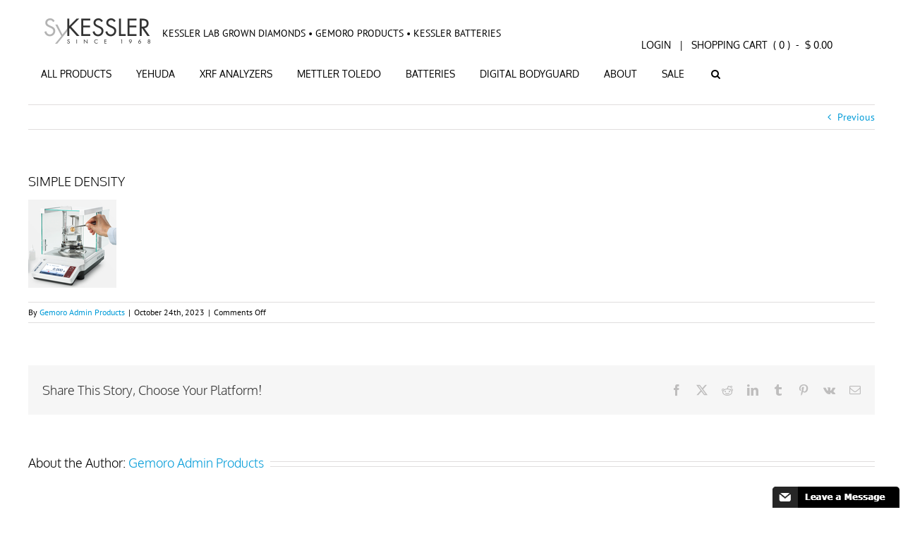

--- FILE ---
content_type: text/html; charset=UTF-8
request_url: https://www.sykessler.com/?attachment_id=7616
body_size: 92095
content:
<!DOCTYPE html>
<html class="avada-html-layout-wide avada-html-header-position-top" lang="en-US">
<head>
	<meta http-equiv="X-UA-Compatible" content="IE=edge" />
	<meta http-equiv="Content-Type" content="text/html; charset=utf-8"/>
	<meta name="viewport" content="width=device-width, initial-scale=1" />
	<script data-cfasync="false" data-no-defer="1" data-no-minify="1" data-no-optimize="1">var ewww_webp_supported=!1;function check_webp_feature(A,e){var w;e=void 0!==e?e:function(){},ewww_webp_supported?e(ewww_webp_supported):((w=new Image).onload=function(){ewww_webp_supported=0<w.width&&0<w.height,e&&e(ewww_webp_supported)},w.onerror=function(){e&&e(!1)},w.src="data:image/webp;base64,"+{alpha:"UklGRkoAAABXRUJQVlA4WAoAAAAQAAAAAAAAAAAAQUxQSAwAAAARBxAR/Q9ERP8DAABWUDggGAAAABQBAJ0BKgEAAQAAAP4AAA3AAP7mtQAAAA=="}[A])}check_webp_feature("alpha");</script><script data-cfasync="false" data-no-defer="1" data-no-minify="1" data-no-optimize="1">var Arrive=function(c,w){"use strict";if(c.MutationObserver&&"undefined"!=typeof HTMLElement){var r,a=0,u=(r=HTMLElement.prototype.matches||HTMLElement.prototype.webkitMatchesSelector||HTMLElement.prototype.mozMatchesSelector||HTMLElement.prototype.msMatchesSelector,{matchesSelector:function(e,t){return e instanceof HTMLElement&&r.call(e,t)},addMethod:function(e,t,r){var a=e[t];e[t]=function(){return r.length==arguments.length?r.apply(this,arguments):"function"==typeof a?a.apply(this,arguments):void 0}},callCallbacks:function(e,t){t&&t.options.onceOnly&&1==t.firedElems.length&&(e=[e[0]]);for(var r,a=0;r=e[a];a++)r&&r.callback&&r.callback.call(r.elem,r.elem);t&&t.options.onceOnly&&1==t.firedElems.length&&t.me.unbindEventWithSelectorAndCallback.call(t.target,t.selector,t.callback)},checkChildNodesRecursively:function(e,t,r,a){for(var i,n=0;i=e[n];n++)r(i,t,a)&&a.push({callback:t.callback,elem:i}),0<i.childNodes.length&&u.checkChildNodesRecursively(i.childNodes,t,r,a)},mergeArrays:function(e,t){var r,a={};for(r in e)e.hasOwnProperty(r)&&(a[r]=e[r]);for(r in t)t.hasOwnProperty(r)&&(a[r]=t[r]);return a},toElementsArray:function(e){return e=void 0!==e&&("number"!=typeof e.length||e===c)?[e]:e}}),e=(l.prototype.addEvent=function(e,t,r,a){a={target:e,selector:t,options:r,callback:a,firedElems:[]};return this._beforeAdding&&this._beforeAdding(a),this._eventsBucket.push(a),a},l.prototype.removeEvent=function(e){for(var t,r=this._eventsBucket.length-1;t=this._eventsBucket[r];r--)e(t)&&(this._beforeRemoving&&this._beforeRemoving(t),(t=this._eventsBucket.splice(r,1))&&t.length&&(t[0].callback=null))},l.prototype.beforeAdding=function(e){this._beforeAdding=e},l.prototype.beforeRemoving=function(e){this._beforeRemoving=e},l),t=function(i,n){var o=new e,l=this,s={fireOnAttributesModification:!1};return o.beforeAdding(function(t){var e=t.target;e!==c.document&&e!==c||(e=document.getElementsByTagName("html")[0]);var r=new MutationObserver(function(e){n.call(this,e,t)}),a=i(t.options);r.observe(e,a),t.observer=r,t.me=l}),o.beforeRemoving(function(e){e.observer.disconnect()}),this.bindEvent=function(e,t,r){t=u.mergeArrays(s,t);for(var a=u.toElementsArray(this),i=0;i<a.length;i++)o.addEvent(a[i],e,t,r)},this.unbindEvent=function(){var r=u.toElementsArray(this);o.removeEvent(function(e){for(var t=0;t<r.length;t++)if(this===w||e.target===r[t])return!0;return!1})},this.unbindEventWithSelectorOrCallback=function(r){var a=u.toElementsArray(this),i=r,e="function"==typeof r?function(e){for(var t=0;t<a.length;t++)if((this===w||e.target===a[t])&&e.callback===i)return!0;return!1}:function(e){for(var t=0;t<a.length;t++)if((this===w||e.target===a[t])&&e.selector===r)return!0;return!1};o.removeEvent(e)},this.unbindEventWithSelectorAndCallback=function(r,a){var i=u.toElementsArray(this);o.removeEvent(function(e){for(var t=0;t<i.length;t++)if((this===w||e.target===i[t])&&e.selector===r&&e.callback===a)return!0;return!1})},this},i=new function(){var s={fireOnAttributesModification:!1,onceOnly:!1,existing:!1};function n(e,t,r){return!(!u.matchesSelector(e,t.selector)||(e._id===w&&(e._id=a++),-1!=t.firedElems.indexOf(e._id)))&&(t.firedElems.push(e._id),!0)}var c=(i=new t(function(e){var t={attributes:!1,childList:!0,subtree:!0};return e.fireOnAttributesModification&&(t.attributes=!0),t},function(e,i){e.forEach(function(e){var t=e.addedNodes,r=e.target,a=[];null!==t&&0<t.length?u.checkChildNodesRecursively(t,i,n,a):"attributes"===e.type&&n(r,i)&&a.push({callback:i.callback,elem:r}),u.callCallbacks(a,i)})})).bindEvent;return i.bindEvent=function(e,t,r){t=void 0===r?(r=t,s):u.mergeArrays(s,t);var a=u.toElementsArray(this);if(t.existing){for(var i=[],n=0;n<a.length;n++)for(var o=a[n].querySelectorAll(e),l=0;l<o.length;l++)i.push({callback:r,elem:o[l]});if(t.onceOnly&&i.length)return r.call(i[0].elem,i[0].elem);setTimeout(u.callCallbacks,1,i)}c.call(this,e,t,r)},i},o=new function(){var a={};function i(e,t){return u.matchesSelector(e,t.selector)}var n=(o=new t(function(){return{childList:!0,subtree:!0}},function(e,r){e.forEach(function(e){var t=e.removedNodes,e=[];null!==t&&0<t.length&&u.checkChildNodesRecursively(t,r,i,e),u.callCallbacks(e,r)})})).bindEvent;return o.bindEvent=function(e,t,r){t=void 0===r?(r=t,a):u.mergeArrays(a,t),n.call(this,e,t,r)},o};d(HTMLElement.prototype),d(NodeList.prototype),d(HTMLCollection.prototype),d(HTMLDocument.prototype),d(Window.prototype);var n={};return s(i,n,"unbindAllArrive"),s(o,n,"unbindAllLeave"),n}function l(){this._eventsBucket=[],this._beforeAdding=null,this._beforeRemoving=null}function s(e,t,r){u.addMethod(t,r,e.unbindEvent),u.addMethod(t,r,e.unbindEventWithSelectorOrCallback),u.addMethod(t,r,e.unbindEventWithSelectorAndCallback)}function d(e){e.arrive=i.bindEvent,s(i,e,"unbindArrive"),e.leave=o.bindEvent,s(o,e,"unbindLeave")}}(window,void 0),ewww_webp_supported=!1;function check_webp_feature(e,t){var r;ewww_webp_supported?t(ewww_webp_supported):((r=new Image).onload=function(){ewww_webp_supported=0<r.width&&0<r.height,t(ewww_webp_supported)},r.onerror=function(){t(!1)},r.src="data:image/webp;base64,"+{alpha:"UklGRkoAAABXRUJQVlA4WAoAAAAQAAAAAAAAAAAAQUxQSAwAAAARBxAR/Q9ERP8DAABWUDggGAAAABQBAJ0BKgEAAQAAAP4AAA3AAP7mtQAAAA==",animation:"UklGRlIAAABXRUJQVlA4WAoAAAASAAAAAAAAAAAAQU5JTQYAAAD/////AABBTk1GJgAAAAAAAAAAAAAAAAAAAGQAAABWUDhMDQAAAC8AAAAQBxAREYiI/gcA"}[e])}function ewwwLoadImages(e){if(e){for(var t=document.querySelectorAll(".batch-image img, .image-wrapper a, .ngg-pro-masonry-item a, .ngg-galleria-offscreen-seo-wrapper a"),r=0,a=t.length;r<a;r++)ewwwAttr(t[r],"data-src",t[r].getAttribute("data-webp")),ewwwAttr(t[r],"data-thumbnail",t[r].getAttribute("data-webp-thumbnail"));for(var i=document.querySelectorAll("div.woocommerce-product-gallery__image"),r=0,a=i.length;r<a;r++)ewwwAttr(i[r],"data-thumb",i[r].getAttribute("data-webp-thumb"))}for(var n=document.querySelectorAll("video"),r=0,a=n.length;r<a;r++)ewwwAttr(n[r],"poster",e?n[r].getAttribute("data-poster-webp"):n[r].getAttribute("data-poster-image"));for(var o,l=document.querySelectorAll("img.ewww_webp_lazy_load"),r=0,a=l.length;r<a;r++)e&&(ewwwAttr(l[r],"data-lazy-srcset",l[r].getAttribute("data-lazy-srcset-webp")),ewwwAttr(l[r],"data-srcset",l[r].getAttribute("data-srcset-webp")),ewwwAttr(l[r],"data-lazy-src",l[r].getAttribute("data-lazy-src-webp")),ewwwAttr(l[r],"data-src",l[r].getAttribute("data-src-webp")),ewwwAttr(l[r],"data-orig-file",l[r].getAttribute("data-webp-orig-file")),ewwwAttr(l[r],"data-medium-file",l[r].getAttribute("data-webp-medium-file")),ewwwAttr(l[r],"data-large-file",l[r].getAttribute("data-webp-large-file")),null!=(o=l[r].getAttribute("srcset"))&&!1!==o&&o.includes("R0lGOD")&&ewwwAttr(l[r],"src",l[r].getAttribute("data-lazy-src-webp"))),l[r].className=l[r].className.replace(/\bewww_webp_lazy_load\b/,"");for(var s=document.querySelectorAll(".ewww_webp"),r=0,a=s.length;r<a;r++)e?(ewwwAttr(s[r],"srcset",s[r].getAttribute("data-srcset-webp")),ewwwAttr(s[r],"src",s[r].getAttribute("data-src-webp")),ewwwAttr(s[r],"data-orig-file",s[r].getAttribute("data-webp-orig-file")),ewwwAttr(s[r],"data-medium-file",s[r].getAttribute("data-webp-medium-file")),ewwwAttr(s[r],"data-large-file",s[r].getAttribute("data-webp-large-file")),ewwwAttr(s[r],"data-large_image",s[r].getAttribute("data-webp-large_image")),ewwwAttr(s[r],"data-src",s[r].getAttribute("data-webp-src"))):(ewwwAttr(s[r],"srcset",s[r].getAttribute("data-srcset-img")),ewwwAttr(s[r],"src",s[r].getAttribute("data-src-img"))),s[r].className=s[r].className.replace(/\bewww_webp\b/,"ewww_webp_loaded");window.jQuery&&jQuery.fn.isotope&&jQuery.fn.imagesLoaded&&(jQuery(".fusion-posts-container-infinite").imagesLoaded(function(){jQuery(".fusion-posts-container-infinite").hasClass("isotope")&&jQuery(".fusion-posts-container-infinite").isotope()}),jQuery(".fusion-portfolio:not(.fusion-recent-works) .fusion-portfolio-wrapper").imagesLoaded(function(){jQuery(".fusion-portfolio:not(.fusion-recent-works) .fusion-portfolio-wrapper").isotope()}))}function ewwwWebPInit(e){ewwwLoadImages(e),ewwwNggLoadGalleries(e),document.arrive(".ewww_webp",function(){ewwwLoadImages(e)}),document.arrive(".ewww_webp_lazy_load",function(){ewwwLoadImages(e)}),document.arrive("videos",function(){ewwwLoadImages(e)}),"loading"==document.readyState?document.addEventListener("DOMContentLoaded",ewwwJSONParserInit):("undefined"!=typeof galleries&&ewwwNggParseGalleries(e),ewwwWooParseVariations(e))}function ewwwAttr(e,t,r){null!=r&&!1!==r&&e.setAttribute(t,r)}function ewwwJSONParserInit(){"undefined"!=typeof galleries&&check_webp_feature("alpha",ewwwNggParseGalleries),check_webp_feature("alpha",ewwwWooParseVariations)}function ewwwWooParseVariations(e){if(e)for(var t=document.querySelectorAll("form.variations_form"),r=0,a=t.length;r<a;r++){var i=t[r].getAttribute("data-product_variations"),n=!1;try{for(var o in i=JSON.parse(i))void 0!==i[o]&&void 0!==i[o].image&&(void 0!==i[o].image.src_webp&&(i[o].image.src=i[o].image.src_webp,n=!0),void 0!==i[o].image.srcset_webp&&(i[o].image.srcset=i[o].image.srcset_webp,n=!0),void 0!==i[o].image.full_src_webp&&(i[o].image.full_src=i[o].image.full_src_webp,n=!0),void 0!==i[o].image.gallery_thumbnail_src_webp&&(i[o].image.gallery_thumbnail_src=i[o].image.gallery_thumbnail_src_webp,n=!0),void 0!==i[o].image.thumb_src_webp&&(i[o].image.thumb_src=i[o].image.thumb_src_webp,n=!0));n&&ewwwAttr(t[r],"data-product_variations",JSON.stringify(i))}catch(e){}}}function ewwwNggParseGalleries(e){if(e)for(var t in galleries){var r=galleries[t];galleries[t].images_list=ewwwNggParseImageList(r.images_list)}}function ewwwNggLoadGalleries(e){e&&document.addEventListener("ngg.galleria.themeadded",function(e,t){window.ngg_galleria._create_backup=window.ngg_galleria.create,window.ngg_galleria.create=function(e,t){var r=$(e).data("id");return galleries["gallery_"+r].images_list=ewwwNggParseImageList(galleries["gallery_"+r].images_list),window.ngg_galleria._create_backup(e,t)}})}function ewwwNggParseImageList(e){for(var t in e){var r=e[t];if(void 0!==r["image-webp"]&&(e[t].image=r["image-webp"],delete e[t]["image-webp"]),void 0!==r["thumb-webp"]&&(e[t].thumb=r["thumb-webp"],delete e[t]["thumb-webp"]),void 0!==r.full_image_webp&&(e[t].full_image=r.full_image_webp,delete e[t].full_image_webp),void 0!==r.srcsets)for(var a in r.srcsets)nggSrcset=r.srcsets[a],void 0!==r.srcsets[a+"-webp"]&&(e[t].srcsets[a]=r.srcsets[a+"-webp"],delete e[t].srcsets[a+"-webp"]);if(void 0!==r.full_srcsets)for(var i in r.full_srcsets)nggFSrcset=r.full_srcsets[i],void 0!==r.full_srcsets[i+"-webp"]&&(e[t].full_srcsets[i]=r.full_srcsets[i+"-webp"],delete e[t].full_srcsets[i+"-webp"])}return e}check_webp_feature("alpha",ewwwWebPInit);</script><meta http-equiv="x-dns-prefetch-control" content="on">
<link as="script" rel="preload" href="https://www.sykessler.com/ecommerce/DfEngine/df-include.js" />
<link as="script" rel="preload" href="https://d2i6svgkurokwz.cloudfront.net/cove-df-classes/cCoveWebHtmlBox.js" />
<link as="script" rel="preload" href="https://d2i6svgkurokwz.cloudfront.net/cove-df-classes/cCoveWebButton.js" />
<link as="script" rel="preload" href="https://d2i6svgkurokwz.cloudfront.net/cove-df-classes/cCoveWebGroup.js" />
<link as="script" rel="preload" href="https://www.sykessler.com/ecommerce/DfEngine/system.css?v=19.0.8.55" />
<link as="script" rel="preload" href="https://www.sykessler.com/ecommerce/CssStyle/application.css?v=19.0.8.55" />
<link as="script" rel="preload" href="https://www.sykessler.com/ecommerce/CssThemes/Df_Flat_Touch/theme.css?v=19.0.8.55" />
<link as="script" rel="preload" href="https://www.sykessler.com/ecommerce/DfEngine/df-min.js?v=19.0.8.55" />
<link as="script" rel="preload" href="https://d2i6svgkurokwz.cloudfront.net/streamvinclude.js" />
<link as="script" rel="preload" href="https://d2i6svgkurokwz.cloudfront.net/covejavascripttools.js?v=1.00" />
<link as="script" rel="preload" href="https://d2i6svgkurokwz.cloudfront.net/streamv-start.js?v=1.00" /><meta name='robots' content='index, follow, max-image-preview:large, max-snippet:-1, max-video-preview:-1' />
	<style>img:is([sizes="auto" i], [sizes^="auto," i]) { contain-intrinsic-size: 3000px 1500px }</style>
	
	<!-- This site is optimized with the Yoast SEO plugin v25.6 - https://yoast.com/wordpress/plugins/seo/ -->
	<title>SIMPLE DENSITY | Sy Kessler</title>
	<link rel="canonical" href="https://www.sykessler.com/" />
	<meta property="og:locale" content="en_US" />
	<meta property="og:type" content="article" />
	<meta property="og:title" content="SIMPLE DENSITY | Sy Kessler" />
	<meta property="og:url" content="https://www.sykessler.com/" />
	<meta property="og:site_name" content="Sy Kessler" />
	<meta property="article:publisher" content="https://www.facebook.com/sparkleexperts/" />
	<meta property="og:image" content="https://www.sykessler.com" />
	<meta property="og:image:width" content="125" />
	<meta property="og:image:height" content="125" />
	<meta property="og:image:type" content="image/png" />
	<meta name="twitter:card" content="summary_large_image" />
	<script type="application/ld+json" class="yoast-schema-graph">{"@context":"https://schema.org","@graph":[{"@type":"WebPage","@id":"https://www.sykessler.com/","url":"https://www.sykessler.com/","name":"SIMPLE DENSITY | Sy Kessler","isPartOf":{"@id":"https://www.sykessler.com/#website"},"primaryImageOfPage":{"@id":"https://www.sykessler.com/#primaryimage"},"image":{"@id":"https://www.sykessler.com/#primaryimage"},"thumbnailUrl":"https://www.sykessler.com/wp-content/uploads/2023/09/SIMPLE-DENSITY-1.png","datePublished":"2023-10-24T13:56:25+00:00","breadcrumb":{"@id":"https://www.sykessler.com/#breadcrumb"},"inLanguage":"en-US","potentialAction":[{"@type":"ReadAction","target":["https://www.sykessler.com/"]}]},{"@type":"ImageObject","inLanguage":"en-US","@id":"https://www.sykessler.com/#primaryimage","url":"https://www.sykessler.com/wp-content/uploads/2023/09/SIMPLE-DENSITY-1.png","contentUrl":"https://www.sykessler.com/wp-content/uploads/2023/09/SIMPLE-DENSITY-1.png","width":125,"height":125},{"@type":"BreadcrumbList","@id":"https://www.sykessler.com/#breadcrumb","itemListElement":[{"@type":"ListItem","position":1,"name":"Home","item":"https://www.sykessler.com/"},{"@type":"ListItem","position":2,"name":"METTLER TOLEDO #JET 703C/A (700 ct x 0.001 Ct) Fully Automatic Calibration","item":"https://www.sykessler.com/product/mettler-toledo-model-jet-703c-a-smart-diamond-scale-700ct-x-0-001ct/"},{"@type":"ListItem","position":3,"name":"SIMPLE DENSITY"}]},{"@type":"WebSite","@id":"https://www.sykessler.com/#website","url":"https://www.sykessler.com/","name":"Sy Kessler","description":"Jeweler&#039;s Equipment &amp; Supplies | GEMORO | MURATA BATTERIES | YEHUDA","publisher":{"@id":"https://www.sykessler.com/#organization"},"potentialAction":[{"@type":"SearchAction","target":{"@type":"EntryPoint","urlTemplate":"https://www.sykessler.com/?s={search_term_string}"},"query-input":{"@type":"PropertyValueSpecification","valueRequired":true,"valueName":"search_term_string"}}],"inLanguage":"en-US"},{"@type":"Organization","@id":"https://www.sykessler.com/#organization","name":"Sy Kessler","url":"https://www.sykessler.com/","logo":{"@type":"ImageObject","inLanguage":"en-US","@id":"https://www.sykessler.com/#/schema/logo/image/","url":"https://www.sykessler.com/wp-content/uploads/2016/02/Kessler-Logo-100k.jpg","contentUrl":"https://www.sykessler.com/wp-content/uploads/2016/02/Kessler-Logo-100k.jpg","width":525,"height":525,"caption":"Sy Kessler"},"image":{"@id":"https://www.sykessler.com/#/schema/logo/image/"},"sameAs":["https://www.facebook.com/sparkleexperts/","https://www.pinterest.com/gemoroproducts/"]}]}</script>
	<!-- / Yoast SEO plugin. -->


<link rel='dns-prefetch' href='//d2i6svgkurokwz.cloudfront.net' />
<link rel='dns-prefetch' href='//www.googletagmanager.com' />
<link href='https://fonts.gstatic.com' crossorigin rel='preconnect' />
<link rel="alternate" type="application/rss+xml" title="Sy Kessler &raquo; Feed" href="https://www.sykessler.com/feed/" />
<link rel="alternate" type="application/rss+xml" title="Sy Kessler &raquo; Comments Feed" href="https://www.sykessler.com/comments/feed/" />
		
		
		
				<style id='woocommerce-inline-inline-css' type='text/css'>
.woocommerce form .form-row .required { visibility: visible; }
</style>
<link rel='stylesheet' id='wppopups-base-css' href='https://www.sykessler.com/wp-content/plugins/wp-popups-lite/src/assets/css/wppopups-base.css?ver=2.2.0.3' type='text/css' media='all' />
<link rel='stylesheet' id='brands-styles-css' href='https://www.sykessler.com/wp-content/plugins/woocommerce/assets/css/brands.css?ver=10.0.4' type='text/css' media='all' />
<link rel='stylesheet' id='avada-style-css' href='https://www.sykessler.com/wp-content/themes/avada/style.css?ver=ae958acda81792a90ed5098569ca2338' type='text/css' media='all' />
<link rel='stylesheet' id='child-style-css' href='https://www.sykessler.com/wp-content/themes/Avada-child/style.css?ver=1.0.0' type='text/css' media='all' />
<link rel='stylesheet' id='streamvcss-css' href='https://d2i6svgkurokwz.cloudfront.net/ecommerce/sykessler-streamvecommerce.css?ver=1.0' type='text/css' media='all' />
<link rel='stylesheet' id='fusion-dynamic-css-css' href='https://www.sykessler.com/wp-content/uploads/fusion-styles/d4201aab9c89df579b1b3573a120c8a1.min.css?ver=3.12.2' type='text/css' media='all' />
<script type="text/javascript" src="https://www.sykessler.com/wp-includes/js/jquery/jquery.min.js?ver=3.7.1" id="jquery-core-js"></script>
<script type="text/javascript" src="https://www.sykessler.com/wp-includes/js/jquery/jquery-migrate.min.js?ver=3.4.1" id="jquery-migrate-js"></script>
<script type="text/javascript" src="https://www.sykessler.com/wp-content/plugins/woocommerce/assets/js/jquery-blockui/jquery.blockUI.min.js?ver=2.7.0-wc.10.0.4" id="jquery-blockui-js" defer="defer" data-wp-strategy="defer"></script>
<script type="text/javascript" src="https://www.sykessler.com/wp-content/plugins/woocommerce/assets/js/js-cookie/js.cookie.min.js?ver=2.1.4-wc.10.0.4" id="js-cookie-js" defer="defer" data-wp-strategy="defer"></script>
<script type="text/javascript" id="woocommerce-js-extra">
/* <![CDATA[ */
var woocommerce_params = {"ajax_url":"\/wp-admin\/admin-ajax.php","wc_ajax_url":"\/?wc-ajax=%%endpoint%%","i18n_password_show":"Show password","i18n_password_hide":"Hide password"};
/* ]]> */
</script>
<script type="text/javascript" src="https://www.sykessler.com/wp-content/plugins/woocommerce/assets/js/frontend/woocommerce.min.js?ver=10.0.4" id="woocommerce-js" defer="defer" data-wp-strategy="defer"></script>

<!-- Google tag (gtag.js) snippet added by Site Kit -->
<!-- Google Analytics snippet added by Site Kit -->
<script type="text/javascript" src="https://www.googletagmanager.com/gtag/js?id=GT-55NL8WL5" id="google_gtagjs-js" async></script>
<script type="text/javascript" id="google_gtagjs-js-after">
/* <![CDATA[ */
window.dataLayer = window.dataLayer || [];function gtag(){dataLayer.push(arguments);}
gtag("set","linker",{"domains":["www.sykessler.com"]});
gtag("js", new Date());
gtag("set", "developer_id.dZTNiMT", true);
gtag("config", "GT-55NL8WL5");
/* ]]> */
</script>
<link rel="https://api.w.org/" href="https://www.sykessler.com/wp-json/" /><link rel="alternate" title="JSON" type="application/json" href="https://www.sykessler.com/wp-json/wp/v2/media/7616" /><link rel="EditURI" type="application/rsd+xml" title="RSD" href="https://www.sykessler.com/xmlrpc.php?rsd" />
<link rel="alternate" title="oEmbed (JSON)" type="application/json+oembed" href="https://www.sykessler.com/wp-json/oembed/1.0/embed?url=https%3A%2F%2Fwww.sykessler.com%2F%3Fattachment_id%3D7616" />
<link rel="alternate" title="oEmbed (XML)" type="text/xml+oembed" href="https://www.sykessler.com/wp-json/oembed/1.0/embed?url=https%3A%2F%2Fwww.sykessler.com%2F%3Fattachment_id%3D7616&#038;format=xml" />
<meta name="generator" content="Site Kit by Google 1.165.0" />	<script id="scfm-url-js">
	if (window.location.search.includes('scfm-mobile=1')) {
		const url = new URL(window.location.href);
		const searchParams = url.searchParams;
		searchParams.delete('scfm-mobile');
		const newUrl = url.origin + url.pathname + (searchParams.toString() ? "?" + searchParams.toString() : "") + url.hash;
		window.history.replaceState(null, "", newUrl);
	}
	</script>
	<style type="text/css" id="css-fb-visibility">@media screen and (max-width: 640px){.fusion-no-small-visibility{display:none !important;}body .sm-text-align-center{text-align:center !important;}body .sm-text-align-left{text-align:left !important;}body .sm-text-align-right{text-align:right !important;}body .sm-flex-align-center{justify-content:center !important;}body .sm-flex-align-flex-start{justify-content:flex-start !important;}body .sm-flex-align-flex-end{justify-content:flex-end !important;}body .sm-mx-auto{margin-left:auto !important;margin-right:auto !important;}body .sm-ml-auto{margin-left:auto !important;}body .sm-mr-auto{margin-right:auto !important;}body .fusion-absolute-position-small{position:absolute;top:auto;width:100%;}.awb-sticky.awb-sticky-small{ position: sticky; top: var(--awb-sticky-offset,0); }}@media screen and (min-width: 641px) and (max-width: 1024px){.fusion-no-medium-visibility{display:none !important;}body .md-text-align-center{text-align:center !important;}body .md-text-align-left{text-align:left !important;}body .md-text-align-right{text-align:right !important;}body .md-flex-align-center{justify-content:center !important;}body .md-flex-align-flex-start{justify-content:flex-start !important;}body .md-flex-align-flex-end{justify-content:flex-end !important;}body .md-mx-auto{margin-left:auto !important;margin-right:auto !important;}body .md-ml-auto{margin-left:auto !important;}body .md-mr-auto{margin-right:auto !important;}body .fusion-absolute-position-medium{position:absolute;top:auto;width:100%;}.awb-sticky.awb-sticky-medium{ position: sticky; top: var(--awb-sticky-offset,0); }}@media screen and (min-width: 1025px){.fusion-no-large-visibility{display:none !important;}body .lg-text-align-center{text-align:center !important;}body .lg-text-align-left{text-align:left !important;}body .lg-text-align-right{text-align:right !important;}body .lg-flex-align-center{justify-content:center !important;}body .lg-flex-align-flex-start{justify-content:flex-start !important;}body .lg-flex-align-flex-end{justify-content:flex-end !important;}body .lg-mx-auto{margin-left:auto !important;margin-right:auto !important;}body .lg-ml-auto{margin-left:auto !important;}body .lg-mr-auto{margin-right:auto !important;}body .fusion-absolute-position-large{position:absolute;top:auto;width:100%;}.awb-sticky.awb-sticky-large{ position: sticky; top: var(--awb-sticky-offset,0); }}</style>	<noscript><style>.woocommerce-product-gallery{ opacity: 1 !important; }</style></noscript>
	<meta name="google-site-verification" content="Z0VWD7gFFsMyjvlAwXX1YeJjxcRnATHq3OvhnbwqyN4"><style type="text/css">.recentcomments a{display:inline !important;padding:0 !important;margin:0 !important;}</style><meta name="generator" content="Powered by Slider Revolution 6.6.16 - responsive, Mobile-Friendly Slider Plugin for WordPress with comfortable drag and drop interface." />
<link rel="icon" href="https://www.sykessler.com/wp-content/uploads/2019/11/cropped-Kessler-Logo-100k-32x32_.jpg" sizes="32x32" />
<link rel="icon" href="https://www.sykessler.com/wp-content/uploads/2019/11/cropped-Kessler-Logo-100k-32x32_.jpg" sizes="192x192" />
<link rel="apple-touch-icon" href="https://www.sykessler.com/wp-content/uploads/2019/11/cropped-Kessler-Logo-100k-32x32_.jpg" />
<meta name="msapplication-TileImage" content="https://www.sykessler.com/wp-content/uploads/2019/11/cropped-Kessler-Logo-100k-32x32_.jpg" />
<script>function setREVStartSize(e){
			//window.requestAnimationFrame(function() {
				window.RSIW = window.RSIW===undefined ? window.innerWidth : window.RSIW;
				window.RSIH = window.RSIH===undefined ? window.innerHeight : window.RSIH;
				try {
					var pw = document.getElementById(e.c).parentNode.offsetWidth,
						newh;
					pw = pw===0 || isNaN(pw) || (e.l=="fullwidth" || e.layout=="fullwidth") ? window.RSIW : pw;
					e.tabw = e.tabw===undefined ? 0 : parseInt(e.tabw);
					e.thumbw = e.thumbw===undefined ? 0 : parseInt(e.thumbw);
					e.tabh = e.tabh===undefined ? 0 : parseInt(e.tabh);
					e.thumbh = e.thumbh===undefined ? 0 : parseInt(e.thumbh);
					e.tabhide = e.tabhide===undefined ? 0 : parseInt(e.tabhide);
					e.thumbhide = e.thumbhide===undefined ? 0 : parseInt(e.thumbhide);
					e.mh = e.mh===undefined || e.mh=="" || e.mh==="auto" ? 0 : parseInt(e.mh,0);
					if(e.layout==="fullscreen" || e.l==="fullscreen")
						newh = Math.max(e.mh,window.RSIH);
					else{
						e.gw = Array.isArray(e.gw) ? e.gw : [e.gw];
						for (var i in e.rl) if (e.gw[i]===undefined || e.gw[i]===0) e.gw[i] = e.gw[i-1];
						e.gh = e.el===undefined || e.el==="" || (Array.isArray(e.el) && e.el.length==0)? e.gh : e.el;
						e.gh = Array.isArray(e.gh) ? e.gh : [e.gh];
						for (var i in e.rl) if (e.gh[i]===undefined || e.gh[i]===0) e.gh[i] = e.gh[i-1];
											
						var nl = new Array(e.rl.length),
							ix = 0,
							sl;
						e.tabw = e.tabhide>=pw ? 0 : e.tabw;
						e.thumbw = e.thumbhide>=pw ? 0 : e.thumbw;
						e.tabh = e.tabhide>=pw ? 0 : e.tabh;
						e.thumbh = e.thumbhide>=pw ? 0 : e.thumbh;
						for (var i in e.rl) nl[i] = e.rl[i]<window.RSIW ? 0 : e.rl[i];
						sl = nl[0];
						for (var i in nl) if (sl>nl[i] && nl[i]>0) { sl = nl[i]; ix=i;}
						var m = pw>(e.gw[ix]+e.tabw+e.thumbw) ? 1 : (pw-(e.tabw+e.thumbw)) / (e.gw[ix]);
						newh =  (e.gh[ix] * m) + (e.tabh + e.thumbh);
					}
					var el = document.getElementById(e.c);
					if (el!==null && el) el.style.height = newh+"px";
					el = document.getElementById(e.c+"_wrapper");
					if (el!==null && el) {
						el.style.height = newh+"px";
						el.style.display = "block";
					}
				} catch(e){
					console.log("Failure at Presize of Slider:" + e)
				}
			//});
		  };</script>
		<script type="text/javascript">
			var doc = document.documentElement;
			doc.setAttribute( 'data-useragent', navigator.userAgent );
		</script>
		<!-- Global site tag (gtag.js) - Google Analytics -->
<script async src="https://www.googletagmanager.com/gtag/js?id=UA-163079659-1"></script>
<script>
  window.dataLayer = window.dataLayer || [];
  function gtag(){dataLayer.push(arguments);}
  gtag('js', new Date());

  gtag('config', 'UA-163079659-1');
</script>
	</head>

<body data-rsssl=1 class="attachment wp-singular attachment-template-default single single-attachment postid-7616 attachmentid-7616 attachment-png wp-theme-avada wp-child-theme-Avada-child theme-avada scfm eos-scfm-d-desktop-device eos-scfm-t-1769632235-302-timestamp woocommerce-no-js metaslider-plugin fusion-image-hovers fusion-pagination-sizing fusion-button_type-flat fusion-button_span-no fusion-button_gradient-linear avada-image-rollover-circle-yes avada-image-rollover-yes avada-image-rollover-direction-left fusion-body ltr no-tablet-sticky-header no-mobile-sticky-header no-mobile-slidingbar no-desktop-totop no-mobile-totop avada-has-rev-slider-styles fusion-disable-outline fusion-sub-menu-fade mobile-logo-pos-left layout-wide-mode avada-has-boxed-modal-shadow-none layout-scroll-offset-full avada-has-zero-margin-offset-top fusion-top-header menu-text-align-center fusion-woo-product-design-classic fusion-woo-shop-page-columns-4 fusion-woo-related-columns-4 fusion-woo-archive-page-columns-4 woo-sale-badge-circle woo-outofstock-badge-top_bar mobile-menu-design-modern fusion-show-pagination-text fusion-header-layout-v3 avada-responsive avada-footer-fx-none avada-menu-highlight-style-background fusion-search-form-clean fusion-main-menu-search-overlay fusion-avatar-circle avada-blog-layout-large avada-blog-archive-layout-large avada-header-shadow-no avada-has-logo-background avada-menu-icon-position-left avada-has-megamenu-shadow avada-has-mainmenu-dropdown-divider avada-has-main-nav-search-icon avada-has-breadcrumb-mobile-hidden avada-has-titlebar-hide avada-has-pagination-padding avada-flyout-menu-direction-fade avada-ec-views-v1" data-awb-post-id="7616">
<script data-cfasync="false" data-no-defer="1" data-no-minify="1" data-no-optimize="1">if(typeof ewww_webp_supported==="undefined"){var ewww_webp_supported=!1}if(ewww_webp_supported){document.body.classList.add("webp-support")}</script>
		<a class="skip-link screen-reader-text" href="#content">Skip to content</a>

	<div id="boxed-wrapper">
		
		<div id="wrapper" class="fusion-wrapper">
			<div id="home" style="position:relative;top:-1px;"></div>
							
					
			<header class="fusion-header-wrapper">
				<div class="fusion-header-v3 fusion-logo-alignment fusion-logo-left fusion-sticky-menu- fusion-sticky-logo-1 fusion-mobile-logo-  fusion-mobile-menu-design-modern">
					
<div class="fusion-secondary-header">
	<div class="fusion-row">
					</div>
</div>
<style type="text/css">

</style>

	<style type="text/css">
	.fusion-mobile-menu-icons a, .fusion-mobile-menu-icons a:after, .fusion-mobile-menu-icons a:before {
		top: -40px;
	}
	</style>

<!-- <div class="fusion-header-sticky-height fusion-logo "></div>-->
<div style="background-color: #ffffff !important;">
	<!-- fusion-header -->
	<div class="" style="background-color: #ffffff !important; padding-top: 25px; padding-left: 46px; min-height:80px !important; max-height:80px !important;">
		<div class="fusion-row">
										<div class="fusion-header-has-modern-menu-content">
									<div><!-- removed class fusion-logo from logo class=kesslerlogo -->
				<!-- <div class="fusion-logo" style="margin-top: 30px !important; margin-left:16px !important;"> -->
				<a class="fusion-logo-link" href="https://www.sykessler.com/" target="_self" title="SyKessler GemoOro MOISSANITE"> 
										<!-- https://dev-sykessler.s3.amazonaws.com/UPLOADS/NEW-SYKESSLER-LOGO-OL-DRK.jpg -->
					<img src="https://dev-sykessler.s3.amazonaws.com/UPLOADS/NEW-SYKESSLER-LOGO-OL-DRK.jpg" class="kessler-logo content-desktop"> <!-- https://dev-sykessler.s3.amazonaws.com/UPLOADS/NEW-SYKESSLER-LOGO-OL-DRK.jpg
 fusion-logo -->
				</a>
				<a href="https://www.sykessler.com/" target="_self" title="SyKessler GemoOro MOISSANITE">
					<img src="https://dev-sykessler.s3.amazonaws.com/UPLOADS/NEW-SYKESSLER-LOGO-OL-DRK.jpg" class="kessler-logo content-mobile" height="112px" width="36%" style="margin: 5px 5%"><!-- https://dev-sykessler.s3.amazonaws.com/UPLOADS/NEW-SYKESSLER-LOGO-OL-DRK.jpg fusion-logo -->
				</a>
				<span class="kessler-logo-tag-line">KESSLER LAB GROWN DIAMONDS • GEMORO PRODUCTS • KESSLER BATTERIES</span>
			</div>
		
		</div>
	</div>
</div>




<div class="fusion-header bottom-menu" style="background-color: #ffffff !important;">
    <div class="fusion-row">
        <nav class="fusion-main-menu" aria-label="Main Menu"><div class="fusion-overlay-search">		<form role="search" class="searchform fusion-search-form  fusion-search-form-clean" method="get" action="https://www.sykessler.com/">
			<div class="fusion-search-form-content">

				
				<div class="fusion-search-field search-field">
					<label><span class="screen-reader-text">Search for:</span>
													<input type="search" value="" name="s" class="s" placeholder="Search..." required aria-required="true" aria-label="Search..."/>
											</label>
				</div>
				<div class="fusion-search-button search-button">
					<input type="submit" class="fusion-search-submit searchsubmit" aria-label="Search" value="&#xf002;" />
									</div>

				
			</div>


			
		</form>
		<div class="fusion-search-spacer"></div><a href="#" role="button" aria-label="Close Search" class="fusion-close-search"></a></div><ul id="menu-main-menu" class="fusion-menu"><li  id="menu-item-810"  class="menu-item menu-item-type-custom menu-item-object-custom menu-item-has-children menu-item-810 fusion-dropdown-menu"  data-item-id="810"><a  href="#" class="fusion-background-highlight"><span class="menu-text">ALL PRODUCTS</span></a><ul class="sub-menu"><li  id="menu-item-2819"  class="menu-item menu-item-type-custom menu-item-object-custom menu-item-has-children menu-item-2819 fusion-dropdown-submenu" ><a  href="/gemoro-cleaners/" class="fusion-background-highlight"><span>Cleaning</span></a><ul class="sub-menu"><li  id="menu-item-6148"  class="menu-item menu-item-type-post_type menu-item-object-page menu-item-6148" ><a  href="https://www.sykessler.com/cleaning/steamers/" class="fusion-background-highlight"><span>Steamers</span></a></li><li  id="menu-item-1651"  class="menu-item menu-item-type-post_type menu-item-object-page menu-item-1651" ><a  href="https://www.sykessler.com/cleaning/travel-on-the-go/" class="fusion-background-highlight"><span>Travel / On-the-Go</span></a></li><li  id="menu-item-6149"  class="menu-item menu-item-type-custom menu-item-object-custom menu-item-6149" ><a  href="https://www.sykessler.com/cleaning/ultrasonics/" class="fusion-background-highlight"><span>Ultrasonics &#038; Accessories</span></a></li><li  id="menu-item-1652"  class="menu-item menu-item-type-post_type menu-item-object-page menu-item-1652" ><a  href="https://www.sykessler.com/cleaning/ultrasonic-solutions-soaps/" class="fusion-background-highlight"><span>Ultrasonic Solutions &#038; Soaps</span></a></li></ul></li><li  id="menu-item-10403"  class="menu-item menu-item-type-custom menu-item-object-custom menu-item-10403 fusion-dropdown-submenu" ><a  href="https://www.sykessler.com/jewelry-tools/coin-storage/" class="fusion-background-highlight"><span>Coin Storage</span></a></li><li  id="menu-item-10564"  class="menu-item menu-item-type-post_type menu-item-object-page menu-item-10564 fusion-dropdown-submenu" ><a  href="https://www.sykessler.com/about-us/kessler-lab-grown-diamonds-2/" class="fusion-background-highlight"><span>Diamond &#038; Jewelry Inventory</span></a></li><li  id="menu-item-1656"  class="menu-item menu-item-type-post_type menu-item-object-page menu-item-1656 fusion-dropdown-submenu" ><a  href="https://www.sykessler.com/diamond-color-grading/" class="fusion-background-highlight"><span>Diamond Color Grading</span></a></li><li  id="menu-item-1654"  class="menu-item menu-item-type-post_type menu-item-object-page menu-item-1654 fusion-dropdown-submenu" ><a  href="https://www.sykessler.com/diamond-moissanite-testers/" class="fusion-background-highlight"><span>Diamond, Moissanite &#038; CVD/HPHT Lab Grown Diamond Testers</span></a></li><li  id="menu-item-1657"  class="menu-item menu-item-type-post_type menu-item-object-page menu-item-1657 fusion-dropdown-submenu" ><a  href="https://www.sykessler.com/gemstone-gauges/" class="fusion-background-highlight"><span>Gemstone Gauges</span></a></li><li  id="menu-item-1658"  class="menu-item menu-item-type-post_type menu-item-object-page menu-item-1658 fusion-dropdown-submenu" ><a  href="https://www.sykessler.com/gold-platinum-testers/" class="fusion-background-highlight"><span>Gold &#038; Platinum Testers</span></a></li><li  id="menu-item-9541"  class="menu-item menu-item-type-custom menu-item-object-custom menu-item-has-children menu-item-9541 fusion-dropdown-submenu" ><a  href="https://www.sykessler.com/xrf-analyzers/" class="fusion-background-highlight"><span>XRF Gold &#038; Precious Metal Analyzers</span></a><ul class="sub-menu"><li  id="menu-item-10037"  class="menu-item menu-item-type-post_type menu-item-object-page menu-item-10037" ><a  href="https://www.sykessler.com/gemoro-xrf-gold-precious-metal-analyzer/" class="fusion-background-highlight"><span>XRF</span></a></li><li  id="menu-item-10035"  class="menu-item menu-item-type-post_type menu-item-object-page menu-item-10035" ><a  href="https://www.sykessler.com/gemoro-xrf-pro/" class="fusion-background-highlight"><span>XRF PRO</span></a></li><li  id="menu-item-10036"  class="menu-item menu-item-type-post_type menu-item-object-page menu-item-10036" ><a  href="https://www.sykessler.com/gemoro-xrf-assay/" class="fusion-background-highlight"><span>XRF ASSAY LAB</span></a></li></ul></li><li  id="menu-item-1659"  class="menu-item menu-item-type-post_type menu-item-object-page menu-item-1659 fusion-dropdown-submenu" ><a  href="https://www.sykessler.com/lighting/" class="fusion-background-highlight"><span>Lighting</span></a></li><li  id="menu-item-1660"  class="menu-item menu-item-type-post_type menu-item-object-page menu-item-1660 fusion-dropdown-submenu" ><a  href="https://www.sykessler.com/magnifiers-loupes/" class="fusion-background-highlight"><span>Magnifiers &#038; Loupes</span></a></li><li  id="menu-item-7487"  class="menu-item menu-item-type-custom menu-item-object-custom menu-item-has-children menu-item-7487 fusion-dropdown-submenu" ><a  href="https://www.sykessler.com/mettler-toledo/" class="fusion-background-highlight"><span>METTLER TOLEDO</span></a><ul class="sub-menu"><li  id="menu-item-7530"  class="menu-item menu-item-type-custom menu-item-object-custom menu-item-7530" ><a  href="https://www.sykessler.com/jewelry-tools/mettler-toledo-diamond-scales-accurate-to-0-001-ct/" class="fusion-background-highlight"><span>METTLER TOLEDO Diamond Scales Readability(d) .001ct; NTEP &#8220;e&#8221; = .01ct</span></a></li><li  id="menu-item-7531"  class="menu-item menu-item-type-custom menu-item-object-custom menu-item-7531" ><a  href="https://www.sykessler.com/jewelry-tools/mettler-toledo-gold-scales-accurate-to-0-1g/" class="fusion-background-highlight"><span>METTLER TOLEDO Gold Scales Readability(d)= 0.1G;  NTEP &#8220;e&#8221; 1.0G</span></a></li><li  id="menu-item-7532"  class="menu-item menu-item-type-custom menu-item-object-custom menu-item-7532" ><a  href="https://www.sykessler.com/jewelry-tools/mettler-toledo-gold-scales-accurate-to-0-0-1g/" class="fusion-background-highlight"><span>METTLER TOLEDO Gold Scales Readability(d)= 0.01G;  NTEP &#8220;e&#8221; 0.1G</span></a></li><li  id="menu-item-9782"  class="menu-item menu-item-type-custom menu-item-object-custom menu-item-9782" ><a  href="https://www.sykessler.com/jewelry-tools/mettler-toledo-gold-scales-accurate-to-0-0-1g/" class="fusion-background-highlight"><span>METTLER TOLEDO Gold Scales Readability(d)= 0.001G;  NTEP &#8220;e&#8221; 0.01G</span></a></li></ul></li><li  id="menu-item-6421"  class="menu-item menu-item-type-custom menu-item-object-custom menu-item-6421 fusion-dropdown-submenu" ><a  href="https://www.sykessler.com/jewelry-tools/gemoro-microscopes/" class="fusion-background-highlight"><span>Microscopes</span></a></li><li  id="menu-item-8451"  class="menu-item menu-item-type-custom menu-item-object-custom menu-item-8451 fusion-dropdown-submenu" ><a  href="https://www.sykessler.com/jewelry-tools/permanent-jewelry-welders/" class="fusion-background-highlight"><span>Permanent Jewelry Welders</span></a></li><li  id="menu-item-7443"  class="menu-item menu-item-type-custom menu-item-object-custom menu-item-7443 fusion-dropdown-submenu" ><a  href="https://www.sykessler.com/jewelry-tools/ring-sizers" class="fusion-background-highlight"><span>Ring &#038; Finger Sizers</span></a></li><li  id="menu-item-1663"  class="menu-item menu-item-type-post_type menu-item-object-page menu-item-has-children menu-item-1663 fusion-dropdown-submenu" ><a  href="https://www.sykessler.com/scales/" class="fusion-background-highlight"><span>Scales</span></a><ul class="sub-menu"><li  id="menu-item-1664"  class="menu-item menu-item-type-post_type menu-item-object-page menu-item-1664" ><a  href="https://www.sykessler.com/scales/carat/" class="fusion-background-highlight"><span>Carat</span></a></li><li  id="menu-item-1665"  class="menu-item menu-item-type-post_type menu-item-object-page menu-item-has-children menu-item-1665" ><a  href="https://www.sykessler.com/scales/gram/" class="fusion-background-highlight"><span>Gram</span></a><ul class="sub-menu"><li  id="menu-item-1666"  class="menu-item menu-item-type-post_type menu-item-object-page menu-item-1666" ><a  href="https://www.sykessler.com/scales/gram/countertop/" class="fusion-background-highlight"><span>Countertop</span></a></li><li  id="menu-item-1667"  class="menu-item menu-item-type-post_type menu-item-object-page menu-item-1667" ><a  href="https://www.sykessler.com/scales/gram/extra-precision-0-01g/" class="fusion-background-highlight"><span>Extra Precision 0.01g</span></a></li><li  id="menu-item-1668"  class="menu-item menu-item-type-post_type menu-item-object-page menu-item-1668" ><a  href="https://www.sykessler.com/scales/gram/pocket/" class="fusion-background-highlight"><span>Pocket</span></a></li></ul></li><li  id="menu-item-9529"  class="menu-item menu-item-type-custom menu-item-object-custom menu-item-9529" ><a  href="https://www.sykessler.com/mettler-toledo/" class="fusion-background-highlight"><span>METTLER TOLEDO</span></a></li></ul></li><li  id="menu-item-6446"  class="menu-item menu-item-type-custom menu-item-object-custom menu-item-6446 fusion-dropdown-submenu" ><a  href="https://www.sykessler.com/demo-sales/" class="fusion-background-highlight"><span>SALE</span></a></li><li  id="menu-item-7054"  class="menu-item menu-item-type-custom menu-item-object-custom menu-item-7054 fusion-dropdown-submenu" ><a  href="https://www.sykessler.com/watch-tools/" class="fusion-background-highlight"><span>Watch Repair Tools</span></a></li><li  id="menu-item-5619"  class="menu-item menu-item-type-post_type menu-item-object-page menu-item-5619 fusion-dropdown-submenu" ><a  href="https://www.sykessler.com/downloads/downloads-images/" class="fusion-background-highlight"><span>Downloads</span></a></li></ul></li><li  id="menu-item-6910"  class="menu-item menu-item-type-custom menu-item-object-custom menu-item-has-children menu-item-6910 fusion-dropdown-menu"  data-item-id="6910"><a  href="https://www.sykessler.com/jewelry-tools/yehuda/" class="fusion-background-highlight"><span class="menu-text">YEHUDA</span></a><ul class="sub-menu"><li  id="menu-item-6911"  class="menu-item menu-item-type-custom menu-item-object-custom menu-item-6911 fusion-dropdown-submenu" ><a  href="https://www.sykessler.com/product/yehuda-watson-ai/" class="fusion-background-highlight"><span>Watson AI</span></a></li><li  id="menu-item-6912"  class="menu-item menu-item-type-custom menu-item-object-custom menu-item-6912 fusion-dropdown-submenu" ><a  href="https://www.sykessler.com/product/yehuda-sherlock-ai/" class="fusion-background-highlight"><span>Sherlock AI</span></a></li><li  id="menu-item-6913"  class="menu-item menu-item-type-custom menu-item-object-custom menu-item-6913 fusion-dropdown-submenu" ><a  href="https://www.sykessler.com/product/yehuda-big-sherlock/" class="fusion-background-highlight"><span>Big Sherlock</span></a></li><li  id="menu-item-10864"  class="menu-item menu-item-type-custom menu-item-object-custom menu-item-10864 fusion-dropdown-submenu" ><a  href="https://www.youtube.com/playlist?list=PLBWjwP5W_eLB9w2zunOZyB40hbzFOHhxz" class="fusion-background-highlight"><span>Yehuda AI Training Videos</span></a></li><li  id="menu-item-7081"  class="menu-item menu-item-type-custom menu-item-object-custom menu-item-7081 fusion-dropdown-submenu" ><a  href="https://youtube.com/playlist?list=PLBWjwP5W_eLCgHHZoMCr6SJ91rZ3drvGq" class="fusion-background-highlight"><span>Yehuda (non AI) Training Videos</span></a></li><li  id="menu-item-10842"  class="menu-item menu-item-type-custom menu-item-object-custom menu-item-10842 fusion-dropdown-submenu" ><a  href="https://www.sykessler.com/yehuda-ai-model-current-capabilities/" class="fusion-background-highlight"><span>Yehuda AI Current Capabilities</span></a></li></ul></li><li  id="menu-item-9906"  class="menu-item menu-item-type-custom menu-item-object-custom menu-item-has-children menu-item-9906 fusion-dropdown-menu"  data-item-id="9906"><a  href="https://www.sykessler.com/xrf-analyzers/" class="fusion-background-highlight"><span class="menu-text">XRF ANALYZERS</span></a><ul class="sub-menu"><li  id="menu-item-10019"  class="menu-item menu-item-type-post_type menu-item-object-page menu-item-10019 fusion-dropdown-submenu" ><a  href="https://www.sykessler.com/gemoro-xrf-gold-precious-metal-analyzer/" class="fusion-background-highlight"><span>XRF</span></a></li><li  id="menu-item-10034"  class="menu-item menu-item-type-post_type menu-item-object-page menu-item-10034 fusion-dropdown-submenu" ><a  href="https://www.sykessler.com/gemoro-xrf-pro/" class="fusion-background-highlight"><span>XRF PRO</span></a></li><li  id="menu-item-10018"  class="menu-item menu-item-type-post_type menu-item-object-page menu-item-10018 fusion-dropdown-submenu" ><a  href="https://www.sykessler.com/gemoro-xrf-assay/" class="fusion-background-highlight"><span>XRF ASSAY LAB &#8211; DESKTOP</span></a></li><li  id="menu-item-10831"  class="menu-item menu-item-type-custom menu-item-object-custom menu-item-10831 fusion-dropdown-submenu" ><a  href="https://www.sykessler.com/product/gemoro-xrf-testing-platform/" class="fusion-background-highlight"><span>XRF TESTING PLATFORM</span></a></li><li  id="menu-item-10761"  class="menu-item menu-item-type-custom menu-item-object-custom menu-item-10761 fusion-dropdown-submenu" ><a  href="https://www.youtube.com/playlist?list=PLBWjwP5W_eLCUqWL6yXFG_eFIshCFYhkp" class="fusion-background-highlight"><span>Training Videos</span></a></li></ul></li><li  id="menu-item-7442"  class="menu-item menu-item-type-post_type menu-item-object-page menu-item-has-children menu-item-7442 fusion-dropdown-menu"  data-item-id="7442"><a  href="https://www.sykessler.com/mettler-toledo/" class="fusion-background-highlight"><span class="menu-text">METTLER TOLEDO</span></a><ul class="sub-menu"><li  id="menu-item-7414"  class="menu-item menu-item-type-custom menu-item-object-custom menu-item-7414 fusion-dropdown-submenu" ><a  href="https://www.sykessler.com/jewelry-tools/mettler-toledo-diamond-scales-accurate-to-0-001-ct/" class="fusion-background-highlight"><span>METTLER TOLEDO Diamond Scales Readability(d) .001ct; NTEP &#8220;e&#8221; = .01ct</span></a></li><li  id="menu-item-7435"  class="menu-item menu-item-type-custom menu-item-object-custom menu-item-7435 fusion-dropdown-submenu" ><a  href="https://www.sykessler.com/jewelry-tools/mettler-toledo-gold-scales-accurate-to-0-1g/" class="fusion-background-highlight"><span>METTLER TOLEDO Gold Scales Readability(d)= 0.1G;  NTEP &#8220;e&#8221; 1.0G</span></a></li><li  id="menu-item-7439"  class="menu-item menu-item-type-custom menu-item-object-custom menu-item-7439 fusion-dropdown-submenu" ><a  href="https://www.sykessler.com/jewelry-tools/mettler-toledo-gold-scales-accurate-to-0-0-1g/" class="fusion-background-highlight"><span>METTLER TOLEDO Gold Scales Readability(d)= 0.01G;  NTEP &#8220;e&#8221; 0.1G</span></a></li><li  id="menu-item-9781"  class="menu-item menu-item-type-custom menu-item-object-custom menu-item-9781 fusion-dropdown-submenu" ><a  href="https://www.sykessler.com/jewelry-tools/mettler-toledo-gold-scales-accurate-to-0-001g/" class="fusion-background-highlight"><span>METTLER TOLEDO Gold Scales Readability(d)= 0.001G;  NTEP &#8220;e&#8221; 0.01G</span></a></li></ul></li><li  id="menu-item-6121"  class="menu-item menu-item-type-custom menu-item-object-custom menu-item-has-children menu-item-6121 fusion-dropdown-menu"  data-item-id="6121"><a  href="https://www.sykessler.com/batteries-homepage/" class="fusion-background-highlight"><span class="menu-text">BATTERIES</span></a><ul class="sub-menu"><li  id="menu-item-6914"  class="menu-item menu-item-type-custom menu-item-object-custom menu-item-6914 fusion-dropdown-submenu" ><a  href="https://www.sykessler.com/my-account/" class="fusion-background-highlight"><span>Battery Portal Login</span></a></li><li  id="menu-item-6485"  class="menu-item menu-item-type-custom menu-item-object-custom menu-item-6485 fusion-dropdown-submenu" ><a  href="https://www.sykessler.com/jewelry-tools/battery-kits/" class="fusion-background-highlight"><span>Battery Kits</span></a></li><li  id="menu-item-6484"  class="menu-item menu-item-type-custom menu-item-object-custom menu-item-6484 fusion-dropdown-submenu" ><a  href="https://www.sykessler.com/watch-tools/" class="fusion-background-highlight"><span>Watch Repair Tools</span></a></li><li  id="menu-item-7091"  class="menu-item menu-item-type-post_type menu-item-object-page menu-item-7091 fusion-dropdown-submenu" ><a  href="https://www.sykessler.com/recycling-program/" class="fusion-background-highlight"><span>Battery Recycling</span></a></li><li  id="menu-item-7116"  class="menu-item menu-item-type-post_type menu-item-object-page menu-item-7116 fusion-dropdown-submenu" ><a  href="https://www.sykessler.com/ingestion-warning/" class="fusion-background-highlight"><span>Ingestion Warning</span></a></li><li  id="menu-item-7011"  class="menu-item menu-item-type-custom menu-item-object-custom menu-item-7011 fusion-dropdown-submenu" ><a  href="https://www.sykessler.com/downloads/batteries/" class="fusion-background-highlight"><span>Downloads</span></a></li></ul></li><li  id="menu-item-5900"  class="menu-item menu-item-type-custom menu-item-object-custom menu-item-5900"  data-item-id="5900"><a  href="https://digitalbodyguard.ai" class="fusion-background-highlight"><span class="menu-text">DIGITAL BODYGUARD</span></a></li><li  id="menu-item-2815"  class="menu-item menu-item-type-custom menu-item-object-custom menu-item-has-children menu-item-2815 fusion-dropdown-menu"  data-item-id="2815"><a  href="/about-us/" class="fusion-background-highlight"><span class="menu-text">ABOUT</span></a><ul class="sub-menu"><li  id="menu-item-5597"  class="menu-item menu-item-type-post_type menu-item-object-page menu-item-5597 fusion-dropdown-submenu" ><a  href="https://www.sykessler.com/about-us/gemoro-products/" class="fusion-background-highlight"><span>GEMORO Products</span></a></li><li  id="menu-item-5596"  class="menu-item menu-item-type-post_type menu-item-object-page menu-item-5596 fusion-dropdown-submenu" ><a  href="https://www.sykessler.com/about-us/kessler-batteries/" class="fusion-background-highlight"><span>Kessler Batteries</span></a></li><li  id="menu-item-10557"  class="menu-item menu-item-type-post_type menu-item-object-page menu-item-10557 fusion-dropdown-submenu" ><a  href="https://www.sykessler.com/about-us/kessler-lab-grown-diamonds-2/" class="fusion-background-highlight"><span>Kessler Lab Grown Diamonds</span></a></li></ul></li><li  id="menu-item-7529"  class="menu-item menu-item-type-custom menu-item-object-custom menu-item-7529"  data-item-id="7529"><a  href="https://www.sykessler.com/demo-sales/" class="fusion-background-highlight"><span class="menu-text">SALE</span></a></li><li class="fusion-custom-menu-item fusion-main-menu-search fusion-search-overlay"><a class="fusion-main-menu-icon" href="#" aria-label="Search" data-title="Search" title="Search" role="button" aria-expanded="false"></a></li></ul></nav>	<div class="fusion-mobile-menu-icons">
							<a href="#" class="fusion-icon awb-icon-bars" aria-label="Toggle mobile menu" aria-expanded="false"></a>
		
		
		
			</div>

<nav class="fusion-mobile-nav-holder fusion-mobile-menu-text-align-left" aria-label="Main Menu Mobile"></nav>

    		
		
    	<!-- </div> -->
    
    <!-- StreamV Ecommerce Menu header-1.php -->
    <!-- !!!!!!!!!!!!!!!!!!!!! -->
    <!-- STREAMV Ecommerce SHOPPING CART -->
    <!-- !!!!!!!!!!!!!!!!!!!!! -->
    <!--<div class="shopping-line" style="font-family: Oswald; text-align: right; position: absolute; float: right; right: 0; top: 4px">-->
	
	
	<!-- search bar -->
	<div class="streamvsearchbarcontainer">
		<div class="streamvsearchbar fusion-custom-menu-item-contents">
			<form role="search" class="searchform" method="get" action="https://www.sykessler.com/">
				<div class="search-table">
					<div class="search-field">
						<input type="text" value="" name="s" class="s" placeholder="Search ..." required="" aria-required="true" aria-label="Search ..." style="width:96px;">
					</div>
					<div class="search-button">
						<input type="submit" class="searchsubmit" value="">
					</div>
				</div>
			</form>
		</div>
	</div>
	<!-- search bar -->
	
    <div class="shopping-line">
        <div class="streamvShoppingCartMenuArea" style="display: block">
            <a
                    style="text-transform:uppercase; color: #000000"
                    id="streamv_SignIn"
                    href="https://www.sykessler.com/my-account/"
                    data-covemsg="My Account"
                    title="Login">

                Login            </a>

            &nbsp;&nbsp;|&nbsp;&nbsp;
            <a  style="text-transform:uppercase; color: #000000"
                id="streamv_ShoppingCart"
                href="/cart/"
                title="View your shopping cart">

                Shopping Cart
                &nbsp;(                <span 	id="streamv_CartItemQTY">
							0
					</span>
                )&nbsp; - &nbsp;$                 <span 	id="streamv_CartCurrencyAMT">
							0.00
					</span>
                <i class="mk-awesome-shopping-cart"></i>
            </a>
        </div>
    </div>
    <!-- !!!!!!!!!!!!!!!!!!!!! -->
    <!-- !!!!!!!!!!!!!!!!!!!!! -->
	
	
	
	
    </div>
</div>
				</div>
				<div class="fusion-clearfix"></div>
			</header>
								
							<div id="sliders-container" class="fusion-slider-visibility">
					</div>
				
					
							
			
						<main id="main" class="clearfix ">
				<div class="fusion-row" style="">

<section id="content" style="width: 100%;">
			<div class="single-navigation clearfix">
			<a href="https://www.sykessler.com/product/mettler-toledo-model-jet-703c-a-smart-diamond-scale-700ct-x-0-001ct/" rel="prev">Previous</a>					</div>
	
					<article id="post-7616" class="post post-7616 attachment type-attachment status-inherit hentry">
						
									
															<h1 class="entry-title fusion-post-title">SIMPLE DENSITY</h1>										<div class="post-content">
				<p class="attachment"><a data-rel="iLightbox[postimages]" data-title="" data-caption="" href='https://www.sykessler.com/wp-content/uploads/2023/09/SIMPLE-DENSITY-1.png'><img decoding="async" width="125" height="125" src="https://www.sykessler.com/wp-content/uploads/2023/09/SIMPLE-DENSITY-1.png" class="attachment-medium size-medium" alt="" srcset="https://www.sykessler.com/wp-content/uploads/2023/09/SIMPLE-DENSITY-1-66x66.png 66w, https://www.sykessler.com/wp-content/uploads/2023/09/SIMPLE-DENSITY-1-100x100.png 100w, https://www.sykessler.com/wp-content/uploads/2023/09/SIMPLE-DENSITY-1.png 125w" sizes="(max-width: 125px) 100vw, 125px" /></a></p>
							</div>

												<div class="fusion-meta-info"><div class="fusion-meta-info-wrapper">By <span><a href="https://www.sykessler.com/author/gemoroproductsgmail-com/" title="Posts by Gemoro Admin Products" rel="author">Gemoro Admin Products</a></span><span class="fusion-inline-sep">|</span><span>October 24th, 2023</span><span class="fusion-inline-sep">|</span><span class="fusion-comments"><span>Comments Off<span class="screen-reader-text"> on SIMPLE DENSITY</span></span></span></div></div>													<div class="fusion-sharing-box fusion-theme-sharing-box fusion-single-sharing-box">
		<h4>Share This Story, Choose Your Platform!</h4>
		<div class="fusion-social-networks"><div class="fusion-social-networks-wrapper"><a  class="fusion-social-network-icon fusion-tooltip fusion-facebook awb-icon-facebook" style="color:var(--sharing_social_links_icon_color);" data-placement="top" data-title="Facebook" data-toggle="tooltip" title="Facebook" href="https://www.facebook.com/sharer.php?u=https%3A%2F%2Fwww.sykessler.com%2F%3Fattachment_id%3D7616&amp;t=SIMPLE%20DENSITY" target="_blank" rel="noreferrer"><span class="screen-reader-text">Facebook</span></a><a  class="fusion-social-network-icon fusion-tooltip fusion-twitter awb-icon-twitter" style="color:var(--sharing_social_links_icon_color);" data-placement="top" data-title="X" data-toggle="tooltip" title="X" href="https://x.com/intent/post?url=https%3A%2F%2Fwww.sykessler.com%2F%3Fattachment_id%3D7616&amp;text=SIMPLE%20DENSITY" target="_blank" rel="noopener noreferrer"><span class="screen-reader-text">X</span></a><a  class="fusion-social-network-icon fusion-tooltip fusion-reddit awb-icon-reddit" style="color:var(--sharing_social_links_icon_color);" data-placement="top" data-title="Reddit" data-toggle="tooltip" title="Reddit" href="https://reddit.com/submit?url=https://www.sykessler.com/?attachment_id=7616&amp;title=SIMPLE%20DENSITY" target="_blank" rel="noopener noreferrer"><span class="screen-reader-text">Reddit</span></a><a  class="fusion-social-network-icon fusion-tooltip fusion-linkedin awb-icon-linkedin" style="color:var(--sharing_social_links_icon_color);" data-placement="top" data-title="LinkedIn" data-toggle="tooltip" title="LinkedIn" href="https://www.linkedin.com/shareArticle?mini=true&amp;url=https%3A%2F%2Fwww.sykessler.com%2F%3Fattachment_id%3D7616&amp;title=SIMPLE%20DENSITY&amp;summary=" target="_blank" rel="noopener noreferrer"><span class="screen-reader-text">LinkedIn</span></a><a  class="fusion-social-network-icon fusion-tooltip fusion-tumblr awb-icon-tumblr" style="color:var(--sharing_social_links_icon_color);" data-placement="top" data-title="Tumblr" data-toggle="tooltip" title="Tumblr" href="https://www.tumblr.com/share/link?url=https%3A%2F%2Fwww.sykessler.com%2F%3Fattachment_id%3D7616&amp;name=SIMPLE%20DENSITY&amp;description=" target="_blank" rel="noopener noreferrer"><span class="screen-reader-text">Tumblr</span></a><a  class="fusion-social-network-icon fusion-tooltip fusion-pinterest awb-icon-pinterest" style="color:var(--sharing_social_links_icon_color);" data-placement="top" data-title="Pinterest" data-toggle="tooltip" title="Pinterest" href="https://pinterest.com/pin/create/button/?url=https%3A%2F%2Fwww.sykessler.com%2F%3Fattachment_id%3D7616&amp;description=&amp;media=https%3A%2F%2Fwww.sykessler.com%2Fwp-content%2Fuploads%2F2023%2F09%2FSIMPLE-DENSITY-1.png" target="_blank" rel="noopener noreferrer"><span class="screen-reader-text">Pinterest</span></a><a  class="fusion-social-network-icon fusion-tooltip fusion-vk awb-icon-vk" style="color:var(--sharing_social_links_icon_color);" data-placement="top" data-title="Vk" data-toggle="tooltip" title="Vk" href="https://vk.com/share.php?url=https%3A%2F%2Fwww.sykessler.com%2F%3Fattachment_id%3D7616&amp;title=SIMPLE%20DENSITY&amp;description=" target="_blank" rel="noopener noreferrer"><span class="screen-reader-text">Vk</span></a><a  class="fusion-social-network-icon fusion-tooltip fusion-mail awb-icon-mail fusion-last-social-icon" style="color:var(--sharing_social_links_icon_color);" data-placement="top" data-title="Email" data-toggle="tooltip" title="Email" href="mailto:?body=https://www.sykessler.com/?attachment_id=7616&amp;subject=SIMPLE%20DENSITY" target="_self" rel="noopener noreferrer"><span class="screen-reader-text">Email</span></a><div class="fusion-clearfix"></div></div></div>	</div>
														<section class="about-author">
																						<div class="fusion-title fusion-title-size-two sep-double sep-solid" style="margin-top:0px;margin-bottom:31px;">
					<h2 class="title-heading-left" style="margin:0;">
						About the Author: 						<a href="https://www.sykessler.com/author/gemoroproductsgmail-com/" title="Posts by Gemoro Admin Products" rel="author">Gemoro Admin Products</a>																	</h2>
					<span class="awb-title-spacer"></span>
					<div class="title-sep-container">
						<div class="title-sep sep-double sep-solid"></div>
					</div>
				</div>
										<div class="about-author-container">
							<div class="avatar">
															</div>
							<div class="description">
															</div>
						</div>
					</section>
								
																	</article>
	</section>
						
					</div>  <!-- fusion-row -->
				</main>  <!-- #main -->
				
				
								
					
		<div class="fusion-footer">
					
	<footer class="fusion-footer-widget-area fusion-widget-area">
		<div class="fusion-row">
			<div class="fusion-columns fusion-columns-4 fusion-widget-area">
				
																									<div class="fusion-column col-lg-3 col-md-3 col-sm-3">
							<section id="text-8" class="fusion-footer-widget-column widget widget_text" style="border-style: solid;border-color:transparent;border-width:0px;">			<div class="textwidget"><p><a href="https://www.sykessler.com/about-us/">ABOUT US</a></p>
<p><a href="https://www.sykessler.com/CONTACT-us/">CONTACT US</a></p>
<p>800.527.0719 | 214.351.0380</p>
<p><a href="mailto:sales@sykessler.com">sales@sykessler.com</a></p>
</div>
		<div style="clear:both;"></div></section><section id="social_links-widget-2" class="fusion-footer-widget-column widget social_links" style="border-style: solid;border-color:transparent;border-width:0px;">
		<div class="fusion-social-networks">

			<div class="fusion-social-networks-wrapper">
																												
						
																																			<a class="fusion-social-network-icon fusion-tooltip fusion-facebook awb-icon-facebook" href="https://www.facebook.com/gemoroproducts"   title="Facebook" aria-label="Facebook" rel="noopener noreferrer" target="_self" style="font-size:16px;color:#3b5998;background-color:;border-color:;"></a>
											
										
																				
						
																																			<a class="fusion-social-network-icon fusion-tooltip fusion-youtube awb-icon-youtube" href="https://www.youtube.com/channel/UC3maxD-UePd1H9WKPw4YEYg"   title="YouTube" aria-label="YouTube" rel="noopener noreferrer" target="_self" style="font-size:16px;color:#cd201f;background-color:;border-color:;"></a>
											
										
																				
						
																																			<a class="fusion-social-network-icon fusion-tooltip fusion-instagram awb-icon-instagram" href="https://www.instagram.com/sykesslerinc/"   title="Instagram" aria-label="Instagram" rel="noopener noreferrer" target="_self" style="font-size:16px;color:#c13584;background-color:;border-color:;"></a>
											
										
																				
						
																																			<a class="fusion-social-network-icon fusion-tooltip fusion-pinterest awb-icon-pinterest" href="https://www.pinterest.com/gemoroproducts/"   title="Pinterest" aria-label="Pinterest" rel="noopener noreferrer" target="_self" style="font-size:16px;color:#bd081c;background-color:;border-color:;"></a>
											
										
																				
						
																																			<a class="fusion-social-network-icon fusion-tooltip fusion-linkedin awb-icon-linkedin" href="https://www.linkedin.com/company/sy-kessler-renata-batteries/"   title="LinkedIn" aria-label="LinkedIn" rel="noopener noreferrer" target="_self" style="font-size:16px;color:#0077b5;background-color:;border-color:;"></a>
											
										
				
			</div>
		</div>

		<div style="clear:both;"></div></section>																					</div>
																										<div class="fusion-column col-lg-3 col-md-3 col-sm-3">
							<section id="text-9" class="fusion-footer-widget-column widget widget_text" style="border-style: solid;border-color:transparent;border-width:0px;">			<div class="textwidget"><p><a href="https://www.sykessler.com/downloads/downloads-images/">Download Product Images &amp; Videos</a></p>
<p><a href="https://www.sykessler.com/reseller-application/">Jeweler &amp; Wholesaler Applications</a></p>
<p><a href="https://www.sykessler.com/financing-options/">Financing Options</a></p>
<p><a href="https://www.sykessler.com/terms-and-conditions/">Terms &amp; Conditions</a></p>
<p><a href="https://www.sykessler.com/warranty-registration/">Warranty Registration</a></p>
<p><a href="https://www.kesslerbatteries.com/recycling/">Battery Recycling</a></p>
</div>
		<div style="clear:both;"></div></section>																					</div>
																										<div class="fusion-column col-lg-3 col-md-3 col-sm-3">
							<section id="text-10" class="fusion-footer-widget-column widget widget_text" style="border-style: solid;border-color:transparent;border-width:0px;">			<div class="textwidget"><p><a href="https://www.instagram.com/sykesslerinc/">Instagram–SyKesslerInc</a></p>
<p><a href="https://www.instagram.com/gemoroproducts/">Instagram–GemOroProducts</a></p>
<p><a href="https://www.instagram.com/sparkleexperts/">Instagram–SparkleExperts</a></p>
<p><a href="https://www.instagram.com/murata_batteries_usa/">Instagram–Murata_Batteries_USA</a></p>
<p><a href="https://www.facebook.com/gemoroproducts">Facebook–GEMORO Products</a></p>
</div>
		<div style="clear:both;"></div></section>																					</div>
																										<div class="fusion-column fusion-column-last col-lg-3 col-md-3 col-sm-3">
							<section id="text-11" class="fusion-footer-widget-column widget widget_text" style="border-style: solid;border-color:transparent;border-width:0px;">			<div class="textwidget"><p><a href="https://www.sykessler.com/about-us/kessler-lab-grown-diamonds-2/">Kessler Lab Grown Diamonds &amp; Jewelry</a></p>
<p><a href="https://www.sykessler.com/jewelry-tools/yehuda/">YEHUDA Lab Grown Diamond Detectors</a></p>
<p><a href="https://www.sykessler.com/about-us/kessler-batteries/">Kessler Batteries (Sony/Murata)</a></p>
<p><a href="https://www.sykessler.com/kessler-settings/">Kessler Settings</a></p>
</div>
		<div style="clear:both;"></div></section>																					</div>
																											
				<div class="fusion-clearfix"></div>
			</div> <!-- fusion-columns -->
		</div> <!-- fusion-row -->
	</footer> <!-- fusion-footer-widget-area -->

	
	<footer id="footer" class="fusion-footer-copyright-area">
		<div class="fusion-row">
			<div class="fusion-copyright-content">

				<div class="fusion-copyright-notice">
		<div>
		COPYRIGHT © 2005 - 2025 SY KESSLER SALES, INC.	</div>
</div>
<div class="fusion-social-links-footer">
	</div>

			</div> <!-- fusion-fusion-copyright-content -->
		</div> <!-- fusion-row -->
	</footer> <!-- #footer -->
		</div> <!-- fusion-footer -->

		
																</div> <!-- wrapper -->
		</div> <!-- #boxed-wrapper -->
				<a class="fusion-one-page-text-link fusion-page-load-link" tabindex="-1" href="#" aria-hidden="true">Page load link</a>

		<div class="avada-footer-scripts">
			
		<script>
			window.RS_MODULES = window.RS_MODULES || {};
			window.RS_MODULES.modules = window.RS_MODULES.modules || {};
			window.RS_MODULES.waiting = window.RS_MODULES.waiting || [];
			window.RS_MODULES.defered = true;
			window.RS_MODULES.moduleWaiting = window.RS_MODULES.moduleWaiting || {};
			window.RS_MODULES.type = 'compiled';
		</script>
		<script type="speculationrules">
{"prefetch":[{"source":"document","where":{"and":[{"href_matches":"\/*"},{"not":{"href_matches":["\/wp-*.php","\/wp-admin\/*","\/wp-content\/uploads\/*","\/wp-content\/*","\/wp-content\/plugins\/*","\/wp-content\/themes\/Avada-child\/*","\/wp-content\/themes\/avada\/*","\/*\\?(.+)"]}},{"not":{"selector_matches":"a[rel~=\"nofollow\"]"}},{"not":{"selector_matches":".no-prefetch, .no-prefetch a"}}]},"eagerness":"conservative"}]}
</script>
	<script id="scfm-js">var scfm = {"time":"28 Jan 2026 08:30:35 pm","microtime":1769632235.402607,"device":"desktop"}</script>
	<div class="wppopups-whole" style="display: none"></div>	<script type='text/javascript'>
		(function () {
			var c = document.body.className;
			c = c.replace(/woocommerce-no-js/, 'woocommerce-js');
			document.body.className = c;
		})();
	</script>
	<link rel='stylesheet' id='wc-blocks-style-css' href='https://www.sykessler.com/wp-content/plugins/woocommerce/assets/client/blocks/wc-blocks.css?ver=wc-10.0.4' type='text/css' media='all' />
<link rel='stylesheet' id='rs-plugin-settings-css' href='https://www.sykessler.com/wp-content/plugins/revslider/public/assets/css/rs6.css?ver=6.6.16' type='text/css' media='all' />
<style id='rs-plugin-settings-inline-css' type='text/css'>
#rs-demo-id {}
</style>
<script type="text/javascript" src="https://www.sykessler.com/wp-includes/js/dist/hooks.min.js?ver=4d63a3d491d11ffd8ac6" id="wp-hooks-js"></script>
<script type="text/javascript" id="wppopups-js-extra">
/* <![CDATA[ */
var wppopups_vars = {"is_admin":"","ajax_url":"https:\/\/www.sykessler.com\/wp-admin\/admin-ajax.php","pid":"7616","is_front_page":"","is_blog_page":"","is_category":"","site_url":"https:\/\/www.sykessler.com","is_archive":"","is_search":"","is_singular":"1","is_preview":"","facebook":"","twitter":"","val_required":"This field is required.","val_url":"Please enter a valid URL.","val_email":"Please enter a valid email address.","val_number":"Please enter a valid number.","val_checklimit":"You have exceeded the number of allowed selections: {#}.","val_limit_characters":"{count} of {limit} max characters.","val_limit_words":"{count} of {limit} max words.","disable_form_reopen":"__return_false","woo_is_shop":"","woo_is_order_received":"","woo_is_product_category":"","woo_is_product_tag":"","woo_is_product":"","woo_is_cart":"","woo_is_checkout":"","woo_is_account_page":""};
/* ]]> */
</script>
<script type="text/javascript" src="https://www.sykessler.com/wp-content/plugins/wp-popups-lite/src/assets/js/wppopups.js?ver=2.2.0.3" id="wppopups-js"></script>
<script type="text/javascript" src="https://www.sykessler.com/wp-content/plugins/revslider/public/assets/js/rbtools.min.js?ver=6.6.16" defer async id="tp-tools-js"></script>
<script type="text/javascript" src="https://www.sykessler.com/wp-content/plugins/revslider/public/assets/js/rs6.min.js?ver=6.6.16" defer async id="revmin-js"></script>
<script type="text/javascript" id="rocket-browser-checker-js-after">
/* <![CDATA[ */
"use strict";var _createClass=function(){function defineProperties(target,props){for(var i=0;i<props.length;i++){var descriptor=props[i];descriptor.enumerable=descriptor.enumerable||!1,descriptor.configurable=!0,"value"in descriptor&&(descriptor.writable=!0),Object.defineProperty(target,descriptor.key,descriptor)}}return function(Constructor,protoProps,staticProps){return protoProps&&defineProperties(Constructor.prototype,protoProps),staticProps&&defineProperties(Constructor,staticProps),Constructor}}();function _classCallCheck(instance,Constructor){if(!(instance instanceof Constructor))throw new TypeError("Cannot call a class as a function")}var RocketBrowserCompatibilityChecker=function(){function RocketBrowserCompatibilityChecker(options){_classCallCheck(this,RocketBrowserCompatibilityChecker),this.passiveSupported=!1,this._checkPassiveOption(this),this.options=!!this.passiveSupported&&options}return _createClass(RocketBrowserCompatibilityChecker,[{key:"_checkPassiveOption",value:function(self){try{var options={get passive(){return!(self.passiveSupported=!0)}};window.addEventListener("test",null,options),window.removeEventListener("test",null,options)}catch(err){self.passiveSupported=!1}}},{key:"initRequestIdleCallback",value:function(){!1 in window&&(window.requestIdleCallback=function(cb){var start=Date.now();return setTimeout(function(){cb({didTimeout:!1,timeRemaining:function(){return Math.max(0,50-(Date.now()-start))}})},1)}),!1 in window&&(window.cancelIdleCallback=function(id){return clearTimeout(id)})}},{key:"isDataSaverModeOn",value:function(){return"connection"in navigator&&!0===navigator.connection.saveData}},{key:"supportsLinkPrefetch",value:function(){var elem=document.createElement("link");return elem.relList&&elem.relList.supports&&elem.relList.supports("prefetch")&&window.IntersectionObserver&&"isIntersecting"in IntersectionObserverEntry.prototype}},{key:"isSlowConnection",value:function(){return"connection"in navigator&&"effectiveType"in navigator.connection&&("2g"===navigator.connection.effectiveType||"slow-2g"===navigator.connection.effectiveType)}}]),RocketBrowserCompatibilityChecker}();
/* ]]> */
</script>
<script type="text/javascript" id="rocket-preload-links-js-extra">
/* <![CDATA[ */
var RocketPreloadLinksConfig = {"excludeUris":"\/(?:.+\/)?feed(?:\/(?:.+\/?)?)?$|\/(?:.+\/)?embed\/|\/checkout\/??(.*)|\/cart\/?|\/my-account\/??(.*)|\/(index.php\/)?(.*)wp-json(\/.*|$)|\/refer\/|\/go\/|\/recommend\/|\/recommends\/","usesTrailingSlash":"","imageExt":"jpg|jpeg|gif|png|tiff|bmp|webp|avif|pdf|doc|docx|xls|xlsx|php","fileExt":"jpg|jpeg|gif|png|tiff|bmp|webp|avif|pdf|doc|docx|xls|xlsx|php|html|htm","siteUrl":"https:\/\/www.sykessler.com","onHoverDelay":"100","rateThrottle":"3"};
/* ]]> */
</script>
<script type="text/javascript" id="rocket-preload-links-js-after">
/* <![CDATA[ */
(function() {
"use strict";var r="function"==typeof Symbol&&"symbol"==typeof Symbol.iterator?function(e){return typeof e}:function(e){return e&&"function"==typeof Symbol&&e.constructor===Symbol&&e!==Symbol.prototype?"symbol":typeof e},e=function(){function i(e,t){for(var n=0;n<t.length;n++){var i=t[n];i.enumerable=i.enumerable||!1,i.configurable=!0,"value"in i&&(i.writable=!0),Object.defineProperty(e,i.key,i)}}return function(e,t,n){return t&&i(e.prototype,t),n&&i(e,n),e}}();function i(e,t){if(!(e instanceof t))throw new TypeError("Cannot call a class as a function")}var t=function(){function n(e,t){i(this,n),this.browser=e,this.config=t,this.options=this.browser.options,this.prefetched=new Set,this.eventTime=null,this.threshold=1111,this.numOnHover=0}return e(n,[{key:"init",value:function(){!this.browser.supportsLinkPrefetch()||this.browser.isDataSaverModeOn()||this.browser.isSlowConnection()||(this.regex={excludeUris:RegExp(this.config.excludeUris,"i"),images:RegExp(".("+this.config.imageExt+")$","i"),fileExt:RegExp(".("+this.config.fileExt+")$","i")},this._initListeners(this))}},{key:"_initListeners",value:function(e){-1<this.config.onHoverDelay&&document.addEventListener("mouseover",e.listener.bind(e),e.listenerOptions),document.addEventListener("mousedown",e.listener.bind(e),e.listenerOptions),document.addEventListener("touchstart",e.listener.bind(e),e.listenerOptions)}},{key:"listener",value:function(e){var t=e.target.closest("a"),n=this._prepareUrl(t);if(null!==n)switch(e.type){case"mousedown":case"touchstart":this._addPrefetchLink(n);break;case"mouseover":this._earlyPrefetch(t,n,"mouseout")}}},{key:"_earlyPrefetch",value:function(t,e,n){var i=this,r=setTimeout(function(){if(r=null,0===i.numOnHover)setTimeout(function(){return i.numOnHover=0},1e3);else if(i.numOnHover>i.config.rateThrottle)return;i.numOnHover++,i._addPrefetchLink(e)},this.config.onHoverDelay);t.addEventListener(n,function e(){t.removeEventListener(n,e,{passive:!0}),null!==r&&(clearTimeout(r),r=null)},{passive:!0})}},{key:"_addPrefetchLink",value:function(i){return this.prefetched.add(i.href),new Promise(function(e,t){var n=document.createElement("link");n.rel="prefetch",n.href=i.href,n.onload=e,n.onerror=t,document.head.appendChild(n)}).catch(function(){})}},{key:"_prepareUrl",value:function(e){if(null===e||"object"!==(void 0===e?"undefined":r(e))||!1 in e||-1===["http:","https:"].indexOf(e.protocol))return null;var t=e.href.substring(0,this.config.siteUrl.length),n=this._getPathname(e.href,t),i={original:e.href,protocol:e.protocol,origin:t,pathname:n,href:t+n};return this._isLinkOk(i)?i:null}},{key:"_getPathname",value:function(e,t){var n=t?e.substring(this.config.siteUrl.length):e;return n.startsWith("/")||(n="/"+n),this._shouldAddTrailingSlash(n)?n+"/":n}},{key:"_shouldAddTrailingSlash",value:function(e){return this.config.usesTrailingSlash&&!e.endsWith("/")&&!this.regex.fileExt.test(e)}},{key:"_isLinkOk",value:function(e){return null!==e&&"object"===(void 0===e?"undefined":r(e))&&(!this.prefetched.has(e.href)&&e.origin===this.config.siteUrl&&-1===e.href.indexOf("?")&&-1===e.href.indexOf("#")&&!this.regex.excludeUris.test(e.href)&&!this.regex.images.test(e.href))}}],[{key:"run",value:function(){"undefined"!=typeof RocketPreloadLinksConfig&&new n(new RocketBrowserCompatibilityChecker({capture:!0,passive:!0}),RocketPreloadLinksConfig).init()}}]),n}();t.run();
}());
/* ]]> */
</script>
<script type="text/javascript" src="https://d2i6svgkurokwz.cloudfront.net/streamvecommerce.js?ver=1.0.1" id="streamvecommerce-js"></script>
<script type="text/javascript" src="https://www.sykessler.com/wp-content/themes/Avada-child/streamv-theme.js?ver=1.0.1" id="streamvtheme-js"></script>
<script type="text/javascript" src="https://www.sykessler.com/wp-content/plugins/woocommerce/assets/js/sourcebuster/sourcebuster.min.js?ver=10.0.4" id="sourcebuster-js-js"></script>
<script type="text/javascript" id="wc-order-attribution-js-extra">
/* <![CDATA[ */
var wc_order_attribution = {"params":{"lifetime":1.0e-5,"session":30,"base64":false,"ajaxurl":"https:\/\/www.sykessler.com\/wp-admin\/admin-ajax.php","prefix":"wc_order_attribution_","allowTracking":true},"fields":{"source_type":"current.typ","referrer":"current_add.rf","utm_campaign":"current.cmp","utm_source":"current.src","utm_medium":"current.mdm","utm_content":"current.cnt","utm_id":"current.id","utm_term":"current.trm","utm_source_platform":"current.plt","utm_creative_format":"current.fmt","utm_marketing_tactic":"current.tct","session_entry":"current_add.ep","session_start_time":"current_add.fd","session_pages":"session.pgs","session_count":"udata.vst","user_agent":"udata.uag"}};
/* ]]> */
</script>
<script type="text/javascript" src="https://www.sykessler.com/wp-content/plugins/woocommerce/assets/js/frontend/order-attribution.min.js?ver=10.0.4" id="wc-order-attribution-js"></script>
<script type="text/javascript" src="https://www.sykessler.com/wp-content/plugins/fusion-builder/assets/js/min/general/fusion-column.js?ver=3.12.2" id="fusion-column-js"></script>
<script type="text/javascript" src="https://www.sykessler.com/wp-content/themes/avada/includes/lib/assets/min/js/general/awb-tabs-widget.js?ver=3.12.2" id="awb-tabs-widget-js"></script>
<script type="text/javascript" src="https://www.sykessler.com/wp-content/themes/avada/includes/lib/assets/min/js/general/awb-vertical-menu-widget.js?ver=3.12.2" id="awb-vertical-menu-widget-js"></script>
<script type="text/javascript" src="https://www.sykessler.com/wp-content/themes/avada/includes/lib/assets/min/js/library/cssua.js?ver=2.1.28" id="cssua-js"></script>
<script type="text/javascript" src="https://www.sykessler.com/wp-content/themes/avada/includes/lib/assets/min/js/library/modernizr.js?ver=3.3.1" id="modernizr-js"></script>
<script type="text/javascript" id="fusion-js-extra">
/* <![CDATA[ */
var fusionJSVars = {"visibility_small":"640","visibility_medium":"1024"};
/* ]]> */
</script>
<script type="text/javascript" src="https://www.sykessler.com/wp-content/themes/avada/includes/lib/assets/min/js/general/fusion.js?ver=3.12.2" id="fusion-js"></script>
<script type="text/javascript" src="https://www.sykessler.com/wp-content/themes/avada/includes/lib/assets/min/js/library/bootstrap.transition.js?ver=3.3.6" id="bootstrap-transition-js"></script>
<script type="text/javascript" src="https://www.sykessler.com/wp-content/themes/avada/includes/lib/assets/min/js/library/bootstrap.tooltip.js?ver=3.3.5" id="bootstrap-tooltip-js"></script>
<script type="text/javascript" src="https://www.sykessler.com/wp-content/themes/avada/includes/lib/assets/min/js/library/jquery.easing.js?ver=1.3" id="jquery-easing-js"></script>
<script type="text/javascript" src="https://www.sykessler.com/wp-content/themes/avada/includes/lib/assets/min/js/library/jquery.fitvids.js?ver=1.1" id="jquery-fitvids-js"></script>
<script type="text/javascript" src="https://www.sykessler.com/wp-content/themes/avada/includes/lib/assets/min/js/library/jquery.flexslider.js?ver=2.7.2" id="jquery-flexslider-js"></script>
<script type="text/javascript" id="jquery-lightbox-js-extra">
/* <![CDATA[ */
var fusionLightboxVideoVars = {"lightbox_video_width":"1280","lightbox_video_height":"720"};
/* ]]> */
</script>
<script type="text/javascript" src="https://www.sykessler.com/wp-content/themes/avada/includes/lib/assets/min/js/library/jquery.ilightbox.js?ver=2.2.3" id="jquery-lightbox-js"></script>
<script type="text/javascript" src="https://www.sykessler.com/wp-content/themes/avada/includes/lib/assets/min/js/library/jquery.mousewheel.js?ver=3.0.6" id="jquery-mousewheel-js"></script>
<script type="text/javascript" src="https://www.sykessler.com/wp-content/themes/avada/includes/lib/assets/min/js/library/imagesLoaded.js?ver=3.1.8" id="images-loaded-js"></script>
<script type="text/javascript" id="fusion-equal-heights-js-extra">
/* <![CDATA[ */
var fusionEqualHeightVars = {"content_break_point":"820"};
/* ]]> */
</script>
<script type="text/javascript" src="https://www.sykessler.com/wp-content/themes/avada/includes/lib/assets/min/js/general/fusion-equal-heights.js?ver=1" id="fusion-equal-heights-js"></script>
<script type="text/javascript" id="fusion-video-general-js-extra">
/* <![CDATA[ */
var fusionVideoGeneralVars = {"status_vimeo":"0","status_yt":"1"};
/* ]]> */
</script>
<script type="text/javascript" src="https://www.sykessler.com/wp-content/themes/avada/includes/lib/assets/min/js/library/fusion-video-general.js?ver=1" id="fusion-video-general-js"></script>
<script type="text/javascript" id="fusion-video-bg-js-extra">
/* <![CDATA[ */
var fusionVideoBgVars = {"status_vimeo":"0","status_yt":"1"};
/* ]]> */
</script>
<script type="text/javascript" src="https://www.sykessler.com/wp-content/themes/avada/includes/lib/assets/min/js/library/fusion-video-bg.js?ver=1" id="fusion-video-bg-js"></script>
<script type="text/javascript" id="fusion-lightbox-js-extra">
/* <![CDATA[ */
var fusionLightboxVars = {"status_lightbox":"1","lightbox_gallery":"1","lightbox_skin":"metro-white","lightbox_title":"1","lightbox_arrows":"1","lightbox_slideshow_speed":"5000","lightbox_loop":"0","lightbox_autoplay":"","lightbox_opacity":"0.90","lightbox_desc":"1","lightbox_social":"","lightbox_social_links":{"facebook":{"source":"https:\/\/www.facebook.com\/sharer.php?u={URL}","text":"Share on Facebook"},"twitter":{"source":"https:\/\/x.com\/intent\/post?url={URL}","text":"Share on X"},"reddit":{"source":"https:\/\/reddit.com\/submit?url={URL}","text":"Share on Reddit"},"linkedin":{"source":"https:\/\/www.linkedin.com\/shareArticle?mini=true&url={URL}","text":"Share on LinkedIn"},"tumblr":{"source":"https:\/\/www.tumblr.com\/share\/link?url={URL}","text":"Share on Tumblr"},"pinterest":{"source":"https:\/\/pinterest.com\/pin\/create\/button\/?url={URL}","text":"Share on Pinterest"},"vk":{"source":"https:\/\/vk.com\/share.php?url={URL}","text":"Share on Vk"},"mail":{"source":"mailto:?body={URL}","text":"Share by Email"}},"lightbox_deeplinking":"1","lightbox_path":"vertical","lightbox_post_images":"1","lightbox_animation_speed":"slow","l10n":{"close":"Press Esc to close","enterFullscreen":"Enter Fullscreen (Shift+Enter)","exitFullscreen":"Exit Fullscreen (Shift+Enter)","slideShow":"Slideshow","next":"Next","previous":"Previous"}};
/* ]]> */
</script>
<script type="text/javascript" src="https://www.sykessler.com/wp-content/themes/avada/includes/lib/assets/min/js/general/fusion-lightbox.js?ver=1" id="fusion-lightbox-js"></script>
<script type="text/javascript" src="https://www.sykessler.com/wp-content/themes/avada/includes/lib/assets/min/js/general/fusion-tooltip.js?ver=1" id="fusion-tooltip-js"></script>
<script type="text/javascript" src="https://www.sykessler.com/wp-content/themes/avada/includes/lib/assets/min/js/general/fusion-sharing-box.js?ver=1" id="fusion-sharing-box-js"></script>
<script type="text/javascript" src="https://www.sykessler.com/wp-content/themes/avada/includes/lib/assets/min/js/library/fusion-youtube.js?ver=2.2.1" id="fusion-youtube-js"></script>
<script type="text/javascript" src="https://www.sykessler.com/wp-content/themes/avada/includes/lib/assets/min/js/general/fusion-general-global.js?ver=3.12.2" id="fusion-general-global-js"></script>
<script type="text/javascript" src="https://www.sykessler.com/wp-content/themes/avada/assets/min/js/general/avada-woo-variations.js?ver=7.12.2" id="avada-woo-product-variations-js"></script>
<script type="text/javascript" src="https://www.sykessler.com/wp-content/themes/avada/assets/min/js/general/avada-general-footer.js?ver=7.12.2" id="avada-general-footer-js"></script>
<script type="text/javascript" src="https://www.sykessler.com/wp-content/themes/avada/assets/min/js/general/avada-quantity.js?ver=7.12.2" id="avada-quantity-js"></script>
<script type="text/javascript" src="https://www.sykessler.com/wp-content/themes/avada/assets/min/js/general/avada-crossfade-images.js?ver=7.12.2" id="avada-crossfade-images-js"></script>
<script type="text/javascript" src="https://www.sykessler.com/wp-content/themes/avada/assets/min/js/general/avada-select.js?ver=7.12.2" id="avada-select-js"></script>
<script type="text/javascript" id="avada-rev-styles-js-extra">
/* <![CDATA[ */
var avadaRevVars = {"avada_rev_styles":"1"};
/* ]]> */
</script>
<script type="text/javascript" src="https://www.sykessler.com/wp-content/themes/avada/assets/min/js/general/avada-rev-styles.js?ver=7.12.2" id="avada-rev-styles-js"></script>
<script type="text/javascript" src="https://www.sykessler.com/wp-content/themes/avada/assets/min/js/general/avada-contact-form-7.js?ver=7.12.2" id="avada-contact-form-7-js"></script>
<script type="text/javascript" src="https://www.sykessler.com/wp-content/themes/avada/includes/lib/assets/min/js/general/fusion-alert.js?ver=ae958acda81792a90ed5098569ca2338" id="fusion-alert-js"></script>
<script type="text/javascript" src="https://www.sykessler.com/wp-content/plugins/fusion-builder/assets/js/min/general/awb-off-canvas.js?ver=3.12.2" id="awb-off-canvas-js"></script>
<script type="text/javascript" id="fusion-flexslider-js-extra">
/* <![CDATA[ */
var fusionFlexSliderVars = {"status_vimeo":"","slideshow_autoplay":"1","slideshow_speed":"7000","pagination_video_slide":"","status_yt":"1","flex_smoothHeight":"false"};
/* ]]> */
</script>
<script type="text/javascript" src="https://www.sykessler.com/wp-content/themes/avada/includes/lib/assets/min/js/general/fusion-flexslider.js?ver=ae958acda81792a90ed5098569ca2338" id="fusion-flexslider-js"></script>
<script type="text/javascript" src="https://www.sykessler.com/wp-content/themes/avada/assets/min/js/library/jquery.elasticslider.js?ver=7.12.2" id="jquery-elastic-slider-js"></script>
<script type="text/javascript" id="avada-elastic-slider-js-extra">
/* <![CDATA[ */
var avadaElasticSliderVars = {"tfes_autoplay":"1","tfes_animation":"sides","tfes_interval":"3000","tfes_speed":"800","tfes_width":"150"};
/* ]]> */
</script>
<script type="text/javascript" src="https://www.sykessler.com/wp-content/themes/avada/assets/min/js/general/avada-elastic-slider.js?ver=7.12.2" id="avada-elastic-slider-js"></script>
<script type="text/javascript" id="avada-header-js-extra">
/* <![CDATA[ */
var avadaHeaderVars = {"header_position":"top","header_sticky":"","header_sticky_type2_layout":"menu_only","header_sticky_shadow":"1","side_header_break_point":"820","header_sticky_mobile":"","header_sticky_tablet":"","mobile_menu_design":"modern","sticky_header_shrinkage":"","nav_height":"47","nav_highlight_border":"0","nav_highlight_style":"background","logo_margin_top":"0px","logo_margin_bottom":"0px","layout_mode":"wide","header_padding_top":"0px","header_padding_bottom":"0px","scroll_offset":"full"};
/* ]]> */
</script>
<script type="text/javascript" src="https://www.sykessler.com/wp-content/themes/avada/assets/min/js/general/avada-header.js?ver=7.12.2" id="avada-header-js"></script>
<script type="text/javascript" id="avada-menu-js-extra">
/* <![CDATA[ */
var avadaMenuVars = {"site_layout":"wide","header_position":"top","logo_alignment":"left","header_sticky":"","header_sticky_mobile":"","header_sticky_tablet":"","side_header_break_point":"820","megamenu_base_width":"custom_width","mobile_menu_design":"modern","dropdown_goto":"Go to...","mobile_nav_cart":"Shopping Cart","mobile_submenu_open":"Open submenu of %s","mobile_submenu_close":"Close submenu of %s","submenu_slideout":"1"};
/* ]]> */
</script>
<script type="text/javascript" src="https://www.sykessler.com/wp-content/themes/avada/assets/min/js/general/avada-menu.js?ver=7.12.2" id="avada-menu-js"></script>
<script type="text/javascript" src="https://www.sykessler.com/wp-content/themes/avada/assets/min/js/library/bootstrap.scrollspy.js?ver=7.12.2" id="bootstrap-scrollspy-js"></script>
<script type="text/javascript" src="https://www.sykessler.com/wp-content/themes/avada/assets/min/js/general/avada-scrollspy.js?ver=7.12.2" id="avada-scrollspy-js"></script>
<script type="text/javascript" src="https://www.sykessler.com/wp-content/themes/avada/assets/min/js/general/avada-woo-products.js?ver=7.12.2" id="avada-woo-products-js"></script>
<script type="text/javascript" id="avada-woocommerce-js-extra">
/* <![CDATA[ */
var avadaWooCommerceVars = {"order_actions":"Details","title_style_type":"double solid","woocommerce_shop_page_columns":"4","woocommerce_checkout_error":"Not all fields have been filled in correctly.","related_products_heading_size":"2","ajaxurl":"https:\/\/www.sykessler.com\/wp-admin\/admin-ajax.php","cart_nonce":"990a07d773","shop_page_bg_color":"#ffffff","shop_page_bg_color_lightness":"100","post_title_font_size":"18"};
/* ]]> */
</script>
<script type="text/javascript" src="https://www.sykessler.com/wp-content/themes/avada/assets/min/js/general/avada-woocommerce.js?ver=7.12.2" id="avada-woocommerce-js"></script>
<script type="text/javascript" src="https://www.sykessler.com/wp-content/themes/avada/assets/min/js/general/avada-woo-product-images.js?ver=7.12.2" id="avada-woo-product-images-js"></script>
<script type="text/javascript" id="fusion-responsive-typography-js-extra">
/* <![CDATA[ */
var fusionTypographyVars = {"site_width":"1200px","typography_sensitivity":"0.00","typography_factor":"1.50","elements":"h1, h2, h3, h4, h5, h6"};
/* ]]> */
</script>
<script type="text/javascript" src="https://www.sykessler.com/wp-content/themes/avada/includes/lib/assets/min/js/general/fusion-responsive-typography.js?ver=3.12.2" id="fusion-responsive-typography-js"></script>
<script type="text/javascript" id="fusion-scroll-to-anchor-js-extra">
/* <![CDATA[ */
var fusionScrollToAnchorVars = {"content_break_point":"820","container_hundred_percent_height_mobile":"0","hundred_percent_scroll_sensitivity":"450"};
/* ]]> */
</script>
<script type="text/javascript" src="https://www.sykessler.com/wp-content/themes/avada/includes/lib/assets/min/js/general/fusion-scroll-to-anchor.js?ver=3.12.2" id="fusion-scroll-to-anchor-js"></script>
<script type="text/javascript" id="fusion-video-js-extra">
/* <![CDATA[ */
var fusionVideoVars = {"status_vimeo":"0"};
/* ]]> */
</script>
<script type="text/javascript" src="https://www.sykessler.com/wp-content/plugins/fusion-builder/assets/js/min/general/fusion-video.js?ver=3.12.2" id="fusion-video-js"></script>
				<script type="text/javascript">
				jQuery( document ).ready( function() {
					var ajaxurl = 'https://www.sykessler.com/wp-admin/admin-ajax.php';
					if ( 0 < jQuery( '.fusion-login-nonce' ).length ) {
						jQuery.get( ajaxurl, { 'action': 'fusion_login_nonce' }, function( response ) {
							jQuery( '.fusion-login-nonce' ).html( response );
						});
					}
				});
				</script>
						</div>

			</body>
</html>


--- FILE ---
content_type: text/css
request_url: https://www.sykessler.com/ecommerce/DfEngine/system.css?v=19.0.8.55
body_size: 45150
content:
/* - - - - - - CSS Reset - - - - - - */

/* 
    http://meyerweb.com/eric/tools/css/reset/ 
    v2.0 | 20110126
    License: none (public domain)
*/
html, body, div, span, applet, object, iframe,
h1, h2, h3, h4, h5, h6, p, blockquote, pre,
a, abbr, acronym, address, big, cite, code,
del, dfn, em, img, ins, kbd, q, s, samp,
small, strike, strong, sub, sup, tt, var,
b, u, i, center,
dl, dt, dd, ol, ul, li,
fieldset, form, label, legend,
table, caption, tbody, tfoot, thead, tr, th, td,
article, aside, canvas, details, embed, 
figure, figcaption, footer, header, hgroup, 
menu, nav, output, ruby, section, summary,
time, mark, audio, video{
	margin: 0;
	padding: 0;
	border: 0;
	font-size: 100%;
	font: inherit;
	vertical-align: baseline;
}
/* HTML5 display-role reset for older browsers */
article, aside, details, figcaption, figure, 
footer, header, hgroup, menu, nav, section {
	display: block;
}
body {
	line-height: 1.0;
}
ol, ul {
	list-style: none;
}
blockquote, q {
	quotes: none;
}
blockquote:before, blockquote:after,
q:before, q:after {
	content: '';
	content: none;
}
table {
	border-collapse: collapse;
	border-spacing: 0;
}
input, select, textarea{
	border: 0;
	
	font: inherit;
	color: inherit;
}
i{
    font-style: italic;
}
b{
    font-weight: bold;
}

/* - - - - - - Generic styles - - - - - - */
body {
    font-family: Lucida Sans Unicode, Lucida Grande, Arial, Arial, Helvetica, 'Trebuchet MS', sans-serif;
    font-size: 80%;
    -webkit-tap-highlight-color: rgba(0,0,0,0);
}

/*
    Numeric values are aligned right (except inside combo's).
*/
.dfData_BCD, .WebControl .dfData_BCD {
    text-align: right;
}
.WebCombo .dfData_BCD{
    text-align: left;
}


.WebApp_DragMask{
    position: fixed;
    z-index: 920;
    top: 0px;
    left: 0px;
    width: 100%;
    height: 100%;
    padding: 0px;
    margin: 0px;
    background-color: #FFFFFF;
    filter: alpha(opacity=0);
    opacity: .0;   
}


.WebWrp_Wrap{
    white-space: normal;
}
.WebWrp_Pre{
    white-space: pre;
}
.WebWrp_PreWrap{
    white-space: pre-wrap;
}
.WebWrp_None{
    white-space: nowrap;
}


/* - - - - - - WebApp - - - - - - */
.WebApp.WebContainer{
    height: 100%;
    overflow: auto;
    -webkit-overflow-scrolling: touch;
}

.WebApp .WebApp_ViewRegion{
    
}

.WebViewPort{
    height: 100%;
}


/* - - - - - - WebView - - - - - -  */ 
.WebWindow.WebView{
    margin: 0px;
}

.WebView label.WebWin_title{
    display: block;
}


.WebView.WebWin_Hidden{
    display: none;
}
.WebView.WebWin_Visible{
    
}
.WebInlineView > .WebContainer{
    background-color: transparent;
}

/* - - - - - - WebContainer - - - - - - */
/*
    A container hosts panels or other controls.
*/
.WebContainer {
    position: relative;
    outline: none;
    overflow: visible;
    box-sizing: border-box;
}


.WebContainer.WebScroll,
.WebGroup.WebScroll > div > div div.WebContainer,
.WebView.WebScroll > div.WebContainer,
.WebWindow.WebScroll > div.WebWin_main_l > div.WebWin_main_r > div.WebWin_main_c > div,
.WebAcCard.WebScroll .WebContainer{
    overflow: auto;
    -webkit-overflow-scrolling: touch;
}
.WebView.WebScroll > div > div{
}
.WebContainer > .WebCon_Sizer{
    position: relative;
    background-color: inherit;
}

.WebContainer .WebCon_Content{
    background-color: inherit;
}

/* - - - - - - WebPanel - - - - - - */
.WebPanel{
    
}

.WebPanel > .WebPanel_DividerVertical{
    background-color: red;
    position: absolute;
    width: 2px;
    height: auto;
    top: 0px;
    bottom: 0px;
}

.WebPanel > .WebPanel_DividerHorizontal{
    background-color: red;
    position: absolute;
    width: auto;
    height: 2px;
    left: 0px;
    right: 0px;
}

.WebPanel.Web_Enabled > .WebPanel_DividerVertical{
    cursor: e-resize;
}
.WebPanel.Web_Enabled > .WebPanel_DividerHorizontal{
    cursor: n-resize;
}

.WebPanel_DividerVertical_Ghost, .WebPanel_DividerHorizontal_Ghost{
    
}
.WebPanel_DividerVertical_Ghost{
    position: absolute;
    height: auto;
    width: 0px;
    top: 0px;
    bottom: 0px;
    border-left: 1px dotted #000000;
}
.WebPanel_DividerHorizontal_Ghost{
    position: absolute;
    height: 0px;
    width: auto;
    left: 0px;
    right: 0px;
    border-top: 1px dotted #000000;
}


/* - - - - - - WebControl - - - - - - */
.WebControl{
    display: block;
}

/*
    The label is displayed as block with a fixed width or height. It can be located on the left, right 
    or at the top of the control. When a control has a label the inner div will get the WebCon_HasLabel
    class and if left right or top is set explicitly it will also get WebCon_LeftLabel, 
    WebCon_RightLabel or WebCon_TopLabel. If no position class is set the theme CSS determines where it 
    is shown.
*/
.WebControl > div > label{
    width: 130px;
    display: block;
    -moz-user-select: none;
    float: left;
    white-space: pre-wrap;
    box-sizing: border-box;
}

.WebControl > div.WebCon_HasLabel > div{
}

.WebControl > div.WebCon_LeftLabel > div{
    margin: 0px 0px 0px 130px;
}

.WebControl > div.WebCon_RightLabel > label{
    float: left;
}

.WebControl > div.WebCon_RightLabel > div{
    margin: 0px 130px 0px 0px;
}

.WebControl > div.WebCon_RightLabel > label{
    float: right;
}

.WebControl > div.WebCon_TopLabel > div{
    margin: 0px;
}

.WebControl > div.WebCon_TopLabel > label{
    float: none;
    width: auto;
    min-height: 1.2em;   /* Set to 1.2 as most themes have a line-height of 1.2 */
}
.WebControl > div.WebCon_Inner > div{
    display: block;
}

.WebControl .Web_Uppercase {
    text-transform: uppercase;
}
.WebControl.Web_Disabled > div > div > .WebFrm_Wrapper, .WebControl.Web_Disabled input,
.WebControl.Web_Disabled textarea, .WebControl.Web_Disabled select {
    -webkit-text-fill-color: currentcolor;    /* Override special IOS color attribute and reset to color (used by themes and psTextColor) */
}


/* - - - - - - WebForm - - - - - - */
.WebForm input{
    width: 100%;
    /*Fix for IE: Cursor isn't shown with align right and no 0px padding right*/
    padding: 0px 2px 0px 0px;
    box-sizing: border-box;
    -moz-box-sizing: border-box;
    /* Make sure color can be set of WebFrm_Wrapper */
    background-color: inherit;
}
.df-ie .WebForm input{
    /* Couldn't get inherit to work on IE */
    background-color: transparent;
}

.WebForm input:focus{
    outline: none;
}

/* make sure placeholders are not transformed with the regular text
   of the WebForm's input element. this prevents the pbUppercase
   property from uppercasing the placeholder text. */    
.WebForm ::-webkit-input-placeholder { /* WebKit browsers */
    text-transform: none;
}
.WebForm :-moz-placeholder {          /* Mozilla Firefox 4 to 18 */
    text-transform: none;
}
.WebForm ::-moz-placeholder {        /* Mozilla Firefox 19+ */
    text-transform: none;
}
.WebForm input.dfData_Text:-ms-input-placeholder { /* Internet Explorer 10+ - special selector is required for IE */
    text-transform: none;
}


.WebForm .WebFrm_Prompt{
    float: right;
    display: none;
    width: 16px;
    height: 16px;
    position: relative;
}

.WebForm.Web_Enabled .WebFrm_Prompt{
    cursor: pointer;
}

.WebForm .WebFrm_HasPrompt .WebFrm_Prompt{
    display: inline-block;
}

.WebForm .WebFrm_HasPrompt .WebFrm_PromptSpacer{
    margin-right: 17px;
}

.WebForm.Web_Disabled input {
    background-color: inherit;
}
.WebForm.Web_Disabled > div > div {
    
}

.WebDateForm .WebDF_HiddenDate{
    overflow: hidden;
    position: absolute;
    top: 0px;
    left: 0px;
    right: 0px;
    bottom: 0px;
    
    opacity: 0.0;
}

.WebDateForm .WebDF_HiddenDate input{
    width: 100%;
    height: 100%;
    position: absolute;
    bottom: 0px;
    right: 0px;
}

/* - - - - - - WebButton - - - - - - */
.WebButton:before{
    display: none;
}
.WebButton button{
    width: 100%;  
    white-space: pre-wrap;
}

.WebButton.Web_Enabled button{
	cursor: pointer;
}
.WebButton.Web_Disabled button{
    cursor: default;
}

/* - - - - - - WebLabel - - - - - - */
.WebLabel .WebLabel_border{
    border: 1px solid black;
}

.WebLabel .WebLabel_content{
    overflow: hidden;
    padding: 3px;
    white-space: pre-wrap;
    
}

.WebLabel .WebLabel_content b{
    font-weight: bold;
}   

/* - - - - - - WebCombo - - - - - - */
.WebCombo select{
    width: 100%;  
    background-color: inherit;
}
.df-ie .WebCombo select{
    /* Couldn't get inherit to work on IE */
    background-color: transparent;
}
.WebCombo select:focus{
    outline: none;
}
.WebCombo.Web_Disabled select {
    
}
.WebCombo.Web_Disabled > div > div {
    
}

/* - - - - - - WebRadio - - - - - - */
.WebRadio input{
    display: block;
    float: left;
    
    height: 14px;
}
.WebRadio .WebRadio_Caption{
    display: block;
    margin-left: 20px;
}

/* - - - - - - WebCheckbox - - - - - - */
.WebCheckbox input{
    display: block;
    float: left;
    height: 14px;
}
.WebCheckbox .WebCB_Fake{
    display: none;
}
.WebCheckbox .WebCheckbox_Caption{
    display: block;
    margin-left: 20px;
}

/* - - - - - - WebEdit - - - - - - */
.WebEdit textarea{
    width: 100%;
    resize: none;
    outline: none;
    border: none;
    box-sizing: border-box;
}

.WebEdit textarea:focus{
    outline: none;
}


/* - - - - - - WebList & WebGrid - - - - - - */
/*
    The grid & list share their basic styles.
*/

span.WebHighlight{
    font-weight: bold;
}

/* Body */

.WebList .WebList_PlaceHolder, .WebGrid .WebList_PlaceHolder{
    position: absolute;
    top: calc(50% - 12px);
    text-align: center;
    width: 100%;
    font-size: 25px;
    opacity: 0.4;
    font-weight: bold;
}

.WebList .WebList_BodyWrp.WebList_NoScroll, .WebGrid .WebList_BodyWrp.WebList_NoScroll{
    touch-action: pan-y;
    overflow-x: hidden;
    position: relative;
}

/* Scrolling styles */
.WebList .WebList_TableWrp, .WebGrid .WebList_TableWrp{
    overflow: hidden;
    height: 100%;
    position: relative;
    touch-action:none;
    -ms-touch-action:none;
}

.WebList .WebList_Scroll, .WebGrid .WebList_Scroll{
    height: 100%;
    float: right;
    overflow-y: scroll;
    outline: none;
}

.df-mobile .WebList .WebList_Scroll::-webkit-scrollbar {
    -webkit-appearance: none;
    width: 4px;
    
}
.df-mobile .WebList .WebList_Scroll::-webkit-scrollbar-thumb {
    border-radius: 4px;
    background-color: rgba(0,0,0,.4);
    box-shadow: 0 0 1px rgba(255,255,255,.5);
}
.df-mobile .WebList .WebList_Scroll{
    /* position: absolute;
        right: 0px;
    z-index: 1; */
    
}

.WebList .WebList_Focus{
    position: relative; /* needed for placeholder */
    min-height: 24px;
}

.WebList .WebList_Focus:focus, .WebGrid .WebList_Focus:focus{
    outline: none;
}

.WebList table.WebList_Row, .WebGrid table.WebList_Row{
    table-layout: fixed;
    width: 100%;
    background-color: #ffffff;
    transform: translateX(0px);
}

.WebList .WebList_Body td, .WebGrid .WebList_Body td{
    vertical-align: middle;
    overflow: hidden;
}
.WebList.Web_Enabled .WebList_ShowSelected td, .WebGrid.Web_Enabled td.Web_Enabled{
    cursor: pointer;
}

/* BUGFIX: Right align acts strange in IE8 with left padding so we remove it */
.df-ie8 .WebGrid .WebList_Body .WebList_Row td.dfData_BCD, .df-ie8 .WebList .WebList_Body .WebList_Row td.dfData_BCD{
    padding-left: 0px;
}


/*
    Alignment of column Values according to peAlign
*/
.WebList .WebList_Body td.WebList_AlignLeft, .WebGrid .WebList_Body td.WebList_AlignLeft{
    text-align: left;
}
.WebList .WebList_Body td.WebList_AlignRight, .WebGrid .WebList_Body td.WebList_AlignRight{
    text-align: right;
}
.WebList .WebList_Body td.WebList_AlignCenter, .WebGrid .WebList_Body td.WebList_AlignCenter{
    text-align: center;
}

/* Header */
.WebList .WebList_Head table, .WebGrid .WebList_Head table{
    table-layout: fixed;
    width: 100%;
}

.WebList th, .WebGrid th{
    text-align: left;  
}

.WebList th > div, .WebGrid th > div{
    
}

.WebList .WebList_Head .WebList_HeadWrp, .WebGrid .WebList_Head .WebList_HeadWrp{
	position: relative;
}

.WebList .WebList_Head .WebList_ColHead, .WebGrid .WebList_Head .WebList_ColHead{
    
}

.WebList .WebList_Head .WebList_ColCap, .WebGrid .WebList_Head .WebList_ColCap{
	overflow: hidden;
    white-space: nowrap;
}

/*
    Alignment of column headers according to peAlign
*/
.WebList .WebList_Head th.WebList_AlignLeft, .WebGrid .WebList_Head th.WebList_AlignLeft div.WebList_ColCap{
    text-align: left;
}
.WebList .WebList_Head th.WebList_AlignRight, .WebGrid .WebList_Head th.WebList_AlignRight div.WebList_ColCap{
    text-align: right;
}
.WebList .WebList_Head th.WebList_AlignCenter, .WebGrid .WebList_Head th.WebList_AlignCenter div.WebList_ColCap{
    text-align: center;
}

.WebList .WebList_ColHead .WebList_ColSep, .WebGrid .WebList_ColHead .WebList_ColSep{
	position: absolute;
    margin-left: -2px;
    background-color: #FFFFFF;
	width: 1px;
    border-right: 2px solid #FFFFFF;
    border-left: 2px solid #FFFFFF;
	height: 100%;
    filter: alpha(opacity=0);
    opacity: .0;
}

.WebList.Web_Enabled .WebList_ColResizable .WebList_ColHead .WebList_ColSep, .WebGrid.Web_Enabled .WebList_ColResizable .WebList_ColHead .WebList_ColSep{
	cursor: e-resize;
    
}

.WebList .WebList_ColResizer, .WebGrid .WebList_ColResizer{
	position: absolute;
	height: 100%;
	width: 1px;
    top: 0px;
	
    border-left: 1px dotted #000000;
    z-index: 800;
}

.WebGrid .WebList_Head .WebList_Sorted, .WebGrid .WebList_Head .WebList_SortedReverse{
    
}

.WebList .WebList_Head .WebList_Sorted, .WebList .WebList_Head .WebList_SortedReverse{
    
}

.WebList .WebList_Head .WebList_SortedReverse, .WebGrid .WebList_Head .WebList_SortedReverse{
    
}

.WebList.Web_Enabled .WebList_Head .WebList_Sortable, .WebGrid.Web_Enabled .WebList_Head .WebList_Sortable{
    cursor: pointer;
}

/* - - - - - - WebList SwipeButtons - - - - - - */

.WebList_SwipeBtns{
    position: absolute;
    box-sizing: border-box;
}
.WebList_SwipeBtnsRight{
    right: 0px;
}
.WebList_SwipeBtn{
    vertical-align: middle;
}
.WebList_SwipeBtn.WebCon_Active{
    
}

.WebTransAll200ms{
    transition: all 200ms; 
}


/* - - - - - - WebGrid - - - - - - */

/* 
    Reset the opacity for the edit cell because else it will be double shaded.
*/
.WebGrid .WebList_Body td.Web_Disabled.WebGrid_EditCell{
    opacity: 1.0;
    filter: alpha(opacity=100);
}

/* - - - - - - WebColumn (Overrides WebForm) - - - - - - */

.WebList .WebColCombo,  .WebGrid .WebColCombo {
    text-align: left;
}

.WebGrid_EditCell .WebForm input{
}

.WebGrid .WebGrid_EditCell .WebControl > div.WebCon_Inner{
    min-height: 0px;
}

.WebGrid td.WebCol.WebGrid_EditCell .WebControl > div.WebCon_Inner,
.WebGrid td.WebColCombo.WebGrid_EditCell .WebControl > div.WebCon_Inner{
    margin: 0px 0px 0px 0px; 
    
}

/*
    FIX: Reset the border-collapse style so that the CSS3 shadow works in IE
*/
.WebGrid_EditCell .WebControl .WebFrm_Wrapper{
    border-collapse: separate;
}

.WebGrid .WebList_Body .WebList_Row td.WebCol.WebGrid_EditCell,
.WebGrid .WebList_Body .WebList_Row td.WebColCombo.WebGrid_EditCell{
    padding: 0px;
}


.WebControl.WebCheckboxColumn > .WebCon_Inner{
    margin: 0px 0px 0px 0px;
    min-height: 0px;
}
.WebColCheckbox .WebCheckbox input{
    display: inline;
    float: none;
}
.WebColCheckbox .WebCheckbox label.WebCheckbox_Caption{
    display: none;
}
.WebColCheckbox.WebList_AlignCenter  > .WebCheckbox > .WebCon_Inner > div{
    text-align: center;
}
.WebColCheckbox.WebList_AlignRight  > .WebCheckbox > .WebCon_Inner > div{
    text-align: right;
}
.WebColLink a{
    cursor: default;
}
.WebColLink.Web_Enabled a{
    cursor: pointer;
}

/* - - - - - - WebColumnButton - - - - - - */
.WebColBtn.Web_Enabled button{
    cursor: pointer;
}

.WebColBtn div.WebCon_Inner{
    padding: 0px;
    margin: 0px;
}

/* - - - - - - WebColumnImage - - - - - - */
.WebColImg span{
    display: inline-block;
    vertical-align: middle;
}
.WebColImg img{
    vertical-align: middle;
}

/* - - - - - - WebTabContainer - - - - - - */
.WebTabContainer .WebTbc_Head{
    
}

.WebTabContainer .WebTbc_Head .WebTab_Btn.Web_Enabled label{
    cursor: pointer;
}

.WebTabContainer .WebTbc_Head  .WebTab_Btn{
    float: left;
}
.WebTabContainer .WebTbc_Head  .WebTab_Btn:focus{
    outline: none;
}

.WebTabContainer .WebTab_Btn span{
    display: inline-block;
}

.WebTabContainer .WebTab_Btn span label{
    display: inline-block;
}
.WebTabContainer .WebTab_Current{
}

.WebTabContainer .WebTab_Current span{
}

.WebTabContainer .WebTab_Current span label{
}

.WebTabContainer .WebTbc_Body{
    
    
}

.WebTabContainer .WebTab_Disabled{
    opacity: 0.5;
    filter: alpha(opacity=50);
}

.WebTabPage{
    height: 100%;
}

/* - - - - - - WebCardContainer - - - - - - */

.WebCardContainer .WebTbc_BodyBorder{
    margin: 3px;
}
.WebCardContainer .WebTbc_BodyBorder.WebTbc_HasCaption{
    margin-top: -6px;
}

.WebCardContainer .WebCC_LabelSpacer{
    height: 17px;
}

.WebCardContainer > div > div > .WebCC_LabelSpacer > label{
    display: block;
    position: absolute;
    margin-left: 10px;
    z-index: 100;   /* ToDo: Find a way without z-index */
}

.WebCardContainer .WebCC_Head{
    display: none;
}

div.WebCardContainer > div.WebCon_Inner{
    margin: 0px;
}

div.WebCardContainer > div > div > div  > .WebCard > .WebCon_Sizer > .WebCon_Content{
    padding: 0px;
}



.WebCard{
    height: 100%;
}

.WebC_Swipe{
    z-index: 801;
}
.WebC_SwipeLeaving{

}
.WebC_SwipeBelow{
    position: absolute;
    visibility: visible !important;
    top: 0px;
    z-index: 800;
    width: 100%;
}
.WebCC_Body, .WebTbc_Body{
    position: relative;
    overflow: hidden
}

.WebCC_Swipable{
    touch-action: none;
}

/* - - - - - - WebCommandBar - - - - - - */
.WebCommandBar{
    /* position: relative; */
}


/* - - - - - - WebMenuBar - - - - - - */
.WebMenuItem:before{
    display: none;
}

.WebMenuBar,
.WebToolBar{
    -webkit-user-select: none;  /* Chrome all / Safari all */
    -moz-user-select: none;     /* Firefox all */
    -ms-user-select: none;      /* IE 10+ */
    
    /* No support for these yet, use at own risk */
    -o-user-select: none;
    user-select: none;          
    
}

.WebCommandBar .WebMenuBar.WebControl > div.WebCon_Inner,
.WebToolBar.WebTlb_Command > div.WebCon_Inner {
    min-height: 0px;
}

.WebMenuBar ul:focus,
.WebToolBar ul:focus{
    outline: none;
}
.WebMenuBar.WebControl > div.WebCon_Inner {
    margin: 0px 0px 0px 0px;
}

.WebToolBar li > ul,
.WebMenuBar li > ul{
    display: none;
}
.WebToolBar li.WebItm_Expanded > ul,
.WebMenuBar li.WebItm_Expanded > ul{
    display: block;
}


/*
    Level 0
*/
.WebMenuBar ul.WebBarRoot > li {
    float: left;
}

.WebMenuBar ul.WebBarRoot > li > div > span.WebItm_Icon{
    display: none;
}


/*
    Level 1
*/
.WebToolBar ul li ul,
.WebMenuBar ul li ul{
    position: fixed;
    /*
        We set the z-index for sub menu's because of the transparency toolbar item issue and to make 
        them display above dialogs.
    */
    z-index: 100;
}
.WebToolBar ul li ul li,
.WebMenuBar ul li ul li{
    clear: both;
    float: left;
}

.WebToolBar .WebMenuItem, .WebToolBar .WebMenuItem.Web_Enabled,
.WebMenuBar .WebMenuItem, .WebToolBar .WebMenuItem.Web_Enabled{
    cursor: pointer;
}

.WebToolBar > div > span.WebItm_Icon,
.WebMenuItem > div > span.WebItm_Icon{
    height: 16px;
    width: 16px;
    display: inline-block;
    background-position: center center;
    background-repeat: no-repeat;
}

.WebToolBar > div > a, .WebToolBar > div > a:focus,
.WebMenuItem > div > a, .WebMenuItem > div > a:focus{
    text-decoration: none;
    outline: none;
}

li.Web_Disabled > div {
    opacity: 0.5;
    filter: alpha(opacity=50);
    cursor: default;
}

.WebMenuItem > div > a{
    cursor: inherit;
}

/*
    Level 2
*/
.WebToolBar ul li ul li ul,
.WebMenuBar ul li ul li ul{
    position: absolute;
    left: 100%;
    margin-top: -26px;
    /* margin: -25px 0px 0px 216px; */
}


/* - - - - - - WebToolBar - - - - - - */

.WebToolBar.WebTlb_Standalone > div.WebCon_Inner > div{
    overflow: hidden;
    position: relative;
    height: 46px;
    width: 100%;
}
.WebToolBar.WebControl > div.WebCon_Inner {
    margin: 0px 0px 0px 0px;
}

.WebToolBar.WebTlb_Standalone ul.WebBarRoot{
    white-space: nowrap;
}
.WebToolBar li{
    display: inline-block;
    text-align: left;
}

.WebToolBar{
    display: inline-block;
}

.WebToolBar ul.WebTlb_HideIcons > li > div > span.WebItm_Icon{
    display: none;
}

.WebToolBar ul.WebTlb_HideCaption > li > div > a{
    display: none;
}

.WebToolBar .WebTlb_SubItems{
    cursor: pointer;
}


/* - - - - - - WebWindow - - - - - - */
.WebWindow{
    position: fixed; /* absolute; would be better for mobile */
    display: inline;
    -webkit-user-select: none;
    background-color: #000000;
}

.WebWindow.WebWin_Hidden{
    display: none;
}
.WebWindow.WebWin_Visible{
    
}

.WebWindow .WebWin_header{
    -moz-user-select: none;
    background-color: #CCCCCC;
}
.WebWindow.Web_Enabled .WebWin_header{
    cursor: move;
}
.WebWindow .WebWin_header_l{
    padding-left: 1px;
}

.WebWindow .WebWin_header_r{
    padding-right: 1px;
}

.WebWindow .WebWin_header_c{
    min-height: 20px;
}

.WebWindow .WebWin_title{
    float: left;
    overflow: hidden;
}

.WebWindow .WebWin_controls{
    float: right;
}

.WebWindow .WebWin_controls .WebWin_close{
    float: right;
    width: 10px;
    height: 10px;
    margin: 5px;
    background-color: #CC0000;
}
.WebWindow.Web_Enabled .WebWin_controls .WebWin_close{
    cursor: pointer;
}

.WebWindow .WebWin_controls .WebWin_close:focus{
    outline: none;
}

.WebWindow .WebWin_main_l{
    padding-left: 1px;
}
.WebWindow.Web_Enabled.WebWin_Resizable .WebWin_main_l{
    cursor: e-resize;
}

.WebWindow .WebWin_main_r{
    padding-right: 1px;
    
}

.WebWindow .WebWin_main_c{
    cursor: default;
    background-color: #FFFFFF;
}

.WebWindow .WebWin_bottom_l{
    height: 1px;
    padding-left: 1px;
}
.WebWindow.Web_Enabled.WebWin_Resizable .WebWin_bottom_l{
    cursor: ne-resize;
}

.WebWindow .WebWin_resizer{
    display: none;
    position: absolute;
    bottom:0px;
    right: 0px;
}
.WebWindow.WebWin_Resizable .WebWin_resizer{
    display: block;
}
.WebWindow .WebWin_bottom_r{
    height: 1px;
    padding-right: 1px;
}
.WebWindow.Web_Enabled.WebWin_Resizable .WebWin_bottom_r{
    cursor: nw-resize;   
}

.WebWindow .WebWin_bottom_c{
    height: 1px;
}
.WebWindow.Web_Enabled.WebWin_Resizable .WebWin_bottom_c{
    cursor: n-resize;
}

.WebWindow .WebWin_top_l{
    height: 1px;
    padding-left: 1px;
}
.WebWindow.Web_Enabled.WebWin_Resizable .WebWin_top_l{
    cursor: nw-resize;
}

.WebWindow .WebWin_top_r{
    height: 1px;
    padding-right: 1px;
}
.WebWindow.Web_Enabled.WebWin_Resizable .WebWin_top_r{    
    cursor: ne-resize;
}

.WebWindow .WebWin_top_c{
    height: 1px;
}
.WebWindow.Web_Enabled.WebWin_Resizable .WebWin_top_c{    
    cursor: n-resize;
}
.WebWin_ghost{
    filter: alpha(opacity=50);
    opacity: .5;
    z-index: 200;
}

.WebWindow_Mask{
    position: fixed;
    
    top: 0px;
    left: 0px;
    width: 100%;
    height: 100%;
    padding: 0px;
    margin: 0px;
    background-color: #FFFFFF;
    filter: alpha(opacity=20);
    opacity: .2;
}


/* - - - - - - - Date Picker - - - - - - - - */

.WebDP{
    display: inline-block;
}
.WebDP > .WebDP_Wrp{ /* this is needed for the 'change month' animation */
    position: relative;
}


/*
    Header & Button
*/

.WebDP .WebDP_BtnPrev{
    float: left;
    width: 13px;
    height: 13px;
}
.WebDP .WebDP_BtnNext{
    float: left;
    width: 13px;
    height: 13px;
}
.WebDP.Web_Enabled .WebDP_BtnPrev,
.WebDP.Web_Enabled .WebDP_BtnNext,
.WebDP.Web_Enabled .WebDP_BtnMonth, .WebDP.Web_Enabled .WebDP_BtnYear,
.WebDP.Web_Enabled .WebDP_MonthMnu, .WebDP.Web_Enabled .WebDP_YearMnu{
    cursor: pointer;
}

.WebDP .WebDP_BtnMonth, .WebDP .WebDP_BtnYear{
    float: right;
    position: relative;
    
}

.WebDP .WebDP_MonthMnu, .WebDP .WebDP_YearMnu{
    display: none;
    position: absolute;
    float: none;
    top: 14px;
    left: 0px;
}

.WebDP .WebDP_MonthMnu li, .WebDP .WebDP_YearMnu li {
    float: none;
    display: block;
}

.WebDP .WebDP_Up{
    height: 10px;
}

.WebDP .WebDP_UpDown{
    height: 10px;
}

.WebDP .WebDP_Down{
    height: 10px;
}

.WebDP .WebDP_DownDown{
    height: 10px;
}

/*
    Body
*/
.WebDP .WebDP_Body table{
    border-collapse: separate;
}

.WebDP .WebDP_Body .WebDP_Day{
    cursor: pointer;
}

/*
    Ani
*/
.WebDP .WebDP_Body .WebDP_HidePrev{
    display: none;
}
.WebDP .WebDP_Body .WebDP_HideNext{
    display: none;
}

/*
    Footer
*/
.WebDP .WebDP_BtnToday{
    display: inline-block;
    cursor: pointer;
}

/* - - - - - - WebDatePicker - - - - - - */

.WebDatePicker.Web_Disabled > div > div {
    opacity: 0.5;
    filter: alpha(opacity=50);
}

.WebDatePicker.Web_Disabled .WebDP .WebDP_Body .WebDP_Day:hover,
.WebDatePicker.Web_Disabled .WebDP .WebDP_BtnToday:hover{
    text-decoration: none;
    cursor: default;
}

.WebDatePicker .WebDatePicker_FocusHolder:focus{
    outline: none;
}

/* - - - - - - WebDateForm - - - - - - */

.WebDateForm_Mask{
    position: fixed;
    
    top: 0px;
    left: 10px;
    width: 100%;
    height: 100%;
    padding: 0px;
    margin: 0px;
    background-color: #FFFFFF;
    filter: alpha(opacity=20);
    opacity: .2;
}

.WebDateForm  .WebFrm_Wrapper{
    
}
.WebDateForm_Picker{
    position: fixed;
    visibility: hidden;
    
    background-color: #DDDDDD;
}
.WebDateForm_Picker.WebDF_WrapVisible{
    visibility: visible;
}

.WebDateForm .WebDateForm_FocusHolder:focus{
    outline: none;
}


/* - - - - - - WebTreeView - - - - - - - */
.WebTreeView.WebCon_Focus .WebTree_Body{
    
}

.WebTreeView .WebTree_Body{
    background-color: #FFFFFF;
    border: 1px solid #000000;
    overflow: auto;
    -webkit-overflow-scrolling: touch;
}

.WebTreeView .WebTree_Body:focus{
    outline: none;
}

.WebTreeView .WebTree_Body table, .WebTreeView .WebTree_Body tr, .WebTreeView .WebTree_Body td {
    vertical-align: middle;
}

.WebTreeView .WebTree_Loading{
    
}

.WebTreeView .WebTree_Text{
    cursor: pointer;
    white-space: nowrap;
}

.WebTreeView .WebTree_Selected  .WebTree_Text{
    background-color: #CCCCCC;
}

.WebTreeView.WebCon_Focus .WebTree_Selected .WebTree_Text{
    
}

/*
    Expand / collapse animation
*/
.WebTreeView .WebTree_SubRow .WebTree_Item {
    min-height: 18px;
}

.WebTreeView .WebTree_SubRow {
    display: table-row;
    /* line-height: 0px; */
}
.WebTreeView .WebTree_SubRow.WebTree_HiddenSubRow{
    display: none;
}

.WebTreeView .WebTree_SubRow.WebTree_HiddenSubRow .WebTree_Expanded > td, .WebTreeView .WebTree_SubRow.WebTree_HiddenSubRow .WebTree_Collapsed > td{
    overflow: hidden;
}

.WebTreeView .WebTree_SubRow.WebTree_HiddenSubRow .WebTree_Item{
    height: 0px;
}

/*
    Tree lines & buttons
*/
.WebTreeView .WebTree_Item, .WebTreeView .WebTree_Con{
    width: 20px;
}

.WebTreeView .WebTree_Item{
}

.WebTreeView .WebTree_Item div{
    display: block;
    width: 20px;
}

.WebTreeView .WebTree_Expanded .WebTree_EntrySub{
    cursor: pointer;
}

.WebTreeView .WebTree_Collapsed  .WebTree_EntrySub{
    cursor: pointer;
}

.WebTreeView .WebTree_Expanded .WebTree_EndSub{
    cursor: pointer;
}

.WebTreeView .WebTree_Collapsed  .WebTree_EndSub{
    cursor: pointer;
}

.WebTreeView  .WebTree_Expanded .WebTree_StartSub{
    cursor: pointer;
}

.WebTreeView  .WebTree_Collapsed .WebTree_StartSub{
    cursor: pointer;
}

.WebTreeView .WebTree_Start{
}

.WebTreeView .WebTree_Entry{
}

.WebTreeView .WebTree_End{
}

.WebTreeView .WebTree_Con{
}

.WebTreeView  .WebTree_Expanded .WebTree_StartEndSub{
    cursor: pointer;
}

.WebTreeView  .WebTree_Collapsed .WebTree_StartEndSub{
    cursor: pointer;
}

.WebTreeView .WebTree_StartEnd{
}

.WebTreeView .WebTree_StartEnd{
}

/*
    Icons
*/
.WebTreeView .WebTree_Icon, .WebTreeView .WebTree_Folder, .WebTreeView .WebTree_HasIcon{
    position: relative;
    padding-left: 22px;
}

.WebTreeView .WebTree_IconLoading{
}

.WebTreeView  .WebTree_Collapsed .WebTree_Folder{
}

.WebTreeView .WebTree_Expanded  .WebTree_Folder{
}

.WebTreeView .WebTree_Collapsed  .WebTree_Icon{
}

.WebTreeView .WebTree_Expanded  .WebTree_Icon{
}

/*
    Disabled state
*/
.WebTreeView.Web_Disabled .WebTree_Text,
.WebTreeView.Web_Disabled .WebTree_Expanded .WebTree_EntrySub, .WebTreeView.Web_Disabled .WebTree_Collapsed  .WebTree_EntrySub, 
.WebTreeView.Web_Disabled .WebTree_Expanded .WebTree_EndSub, .WebTreeView.Web_Disabled .WebTree_Collapsed  .WebTree_EndSub, 
.WebTreeView.Web_Disabled .WebTree_Expanded .WebTree_StartSub, .WebTreeView.Web_Disabled  .WebTree_Collapsed .WebTree_StartSub,
.WebTreeView.Web_Disabled .WebTree_Expanded .WebTree_StartEndSub, .WebTreeView.Web_Disabled  .WebTree_Collapsed .WebTree_StartEndSub{
    cursor: default;
}


.WebTreeView.Web_Disabled .WebTree_Body > table{
    filter: alpha(opacity=60);
    opacity: 0.6;
}


/* - - - - - - - - - WebImage - - - - - - - - - - */
.WebImage .WebImg_Wrp img{
    vertical-align: top;
}

.WebImage .WebImg_Box{
}


/* - - - - - - - - - WebHtmlBox - - - - - - - - - - */
.WebHtmlBox .WebHtml_Wrp{
    line-height: normal;
    padding: 1px;
}

.WebHtmlBox .WebHtml_Box{
}

.WebHtmlBox .WebHtml_Wrp a{
    text-decoration: underline;
    color: #0645AD;
    cursor: pointer;
}
.WebHtmlBox b{
    font-weight: bold;
}
.WebHtmlBox i{
    font-style: italic;
}
.WebHtmlBox u{
    text-decoration: underline;
}
.WebHtmlBox h1{
    font-size: 15px;
    font-weight: bold;
    margin: 10px 0px 3px;   
}
.WebHtmlBox h2{
    font-size: 13px;
    font-weight: bold;
    margin: 10px 0px 3px;   
}
.WebHtmlBox p{
    margin: 0px 0px 7px;
}


/* - - - - - - - - - WebSpacer - - - - - - - - - - */
.WebSpacer.WebControl > div.WebCon_Inner{
    margin: 0px 0px 0px 0px; 
    min-height: 0px;
}

.WebSpacer .WebSpacer_Spacer{
    height: 30px;
}


/* - - - - - - - - - WebSpacer - - - - - - - - - - */
.WebHorizontalLine hr{
    
}


/* - - - - - - - - - InfoBallon - - - - - - - - - - */
.WebInfoBalloon{
    position: absolute;
    margin-top: 20px;
    
}

.WebInfoBalloon.WebInfoBalloonVisible{
    
}

.df-ie8 .WebInfoBalloon{
    visibility: hidden;
}

.df-ie8 .WebInfoBalloon.WebInfoBalloonVisible{
    visibility: visible;
}

.WebInfoBalloon_Top{
    margin-top: 0px;
    margin-bottom: 20px;
}

.WebInfoBalloon:before{
    content: "";
    display: block;
    width: 0;
    position: absolute;
    left: 14%;
    top: -22px;
    
}

.WebInfoBalloon_Top:before{
    top: auto;
    bottom: -22px;
    
}


.WebInfoBalloon:after{
    content: "";
    display: block;
    width: 0;
    top: -17px;
    position: absolute;
    left: 14%;
    margin-left: 4px;
    
}

.WebInfoBalloon_Top:after{
    top: auto;
    bottom: -17px;
}


/* - - - - - - - - - WebIFrame - - - - - - - - - */
.WebIFrame iframe{
    width: 100%;
    border: 0px;
    margin: 0px;
    height: 100%;
}
.WebIFrame .WebCon_Inner{
    
}

.WebIFrame .WebIFrm_Box{
    padding: 0px;
}


/* - - - - - - - - - WebSlider - - - - - - - - - - */
.WebSlider .WebCon_Inner{
    
}
.WebSlider .WebSlider_Wrapper{
    overflow: hidden;
    position: relative;
}

/* Bar */
.WebSlider .WebSlider_Bar{
    box-sizing: border-box;
    -moz-box-sizing: border-box;
    -webkit-box-sizing: border-box;
}

.WebSlider .WebSlider_InnerBar{
    height: 100%;
    box-sizing: border-box;
    -moz-box-sizing: border-box;
    -webkit-box-sizing: border-box;
}

.WebSlider .WebSlider_Vertical .WebSlider_BarWrapper {
    height: 100%;
    float: left;
    box-sizing: border-box;
    -moz-box-sizing: border-box;
    -webkit-box-sizing: border-box;
}

.WebSlider .WebSlider_Vertical .WebSlider_Bar {
    height: 100%;
    box-sizing: border-box;
    -moz-box-sizing: border-box;
    -webkit-box-sizing: border-box;
}

.WebSlider .WebSlider_Horizontal .WebSlider_BarWrapper {
    
}
.WebSlider .WebSlider_Horizontal .WebSlider_Bar {
    height: 5px;
    box-sizing: border-box;
    -moz-box-sizing: border-box;
    -webkit-box-sizing: border-box;
}

.WebSlider  .WebSlider_Horizontal .WebSlider_InnerBar{
    width: 100%;
}

.WebSlider.WebCon_Focus .WebSlider_Bar {
}

.WebSlider .WebSlider_Vertical .WebSlider_ShowRange{
    width: 100%;
    position: relative;
}

.WebSlider .WebSlider_Horizontal .WebSlider_ShowRange{
    height: 100%;
    position: relative;
}

/* Slider */
.WebSlider .WebSlider_SliderWrapper {
    position: absolute;
    overflow: hidden;
    top: 0px;
}
.WebSlider .WebSlider_Horizontal .WebSlider_SliderWrapper {
    width: 100%;
}
.WebSlider .WebSlider_Vertical .WebSlider_SliderWrapper {
    float: left;
    height: 100%;
}
.WebSlider.Web_Enabled .WebSlider_Slider , .WebSlider.Web_Enabled .WebSlider_SliderRanged {
    cursor: pointer;
}
.WebSlider .WebSlider_Slider , .WebSlider .WebSlider_SliderRanged {
    position: absolute;
}

/* Labels */
.WebSlider .WebSlider_Labels{
    position: relative;
    overflow: hidden;
}

.WebSlider .WebSlider_Horizontal .WebSlider_Labels{
    width: 100%;
}

.WebSlider .WebSlider_Vertical .WebSlider_Labels{
    height: 100%;
}

.WebSlider .WebSlider_Label {
    position: absolute;
    cursor: pointer;
    width: 200px;
}

.WebSlider .WebSlider_Horizontal .WebSlider_LabelMarker{
    height: 10px;
}

.WebSlider .WebSlider_Vertical .WebSlider_LabelMarker{
    width: 5px;
}

.WebSlider .WebSlider_LabelText{
    position: absolute;
}
.WebSlider.Web_Enabled .WebSlider_LabelText{
    cursor: pointer;
}

.WebSlider.Web_Enabled .WebSlider_LabelMarker{
    cursor: pointer;
}
.WebSlider .WebSlider_LabelMarker{
    position: absolute;
}

.WebSlider .WebSlider_Horizontal .WebSlider_LabelMarkerWrapper{
    height: 10px;
    width: 1px;
}

.WebSlider .WebSlider_Vertical .WebSlider_LabelMarkerWrapper,
.WebSlider .WebSlider_Vertical .WebSlider_LabelWrapper{
    float : left;
    width: 5px;
    height: 1px;
}


/* - - - - - - WebSuggestions - - - - - - */
.WebSuggestions.WebSug_Hidden{
    display: none;
}

.WebSuggestions{
    position: fixed;
    box-sizing: border-box;
    -moz-box-sizing: border-box;
    
    overflow: auto;
    -webkit-overflow-scrolling: touch;
    z-index: 300;
}

.WebSuggestions table{
    width: 100%;
}

.WebSuggestions .WebSug_Suggestion{
    cursor: pointer;
}
.WebSuggestions .WebSug_Suggestion b{
    font-weight: bold;
}

.WebSuggestions .WebSug_Selected{
    background-color: #9EA85E;
}

.WebSuggestions.WebSug_Loading{
    min-height: 22px;
    
}
.WebSuggestions.WebSug_Loading:after{
    content: '';
    display: block;
    position: absolute;
    
    
}


/* - - - - - - WebProgressBar - - - - - - */
.WebProgressBar .WebPB_Wrp{
    height: 18px;
}

.WebProgressBar .WebPB_Wrp > div{
    position: relative;
    height: 100%;
}

.WebProgressBar .WebPB_Progress.WebPB_Zero{
    display: none;
}
.WebProgressBar .WebPB_Progress{
    height: 100%;
    width: 0%;
    position: absolute;
    box-sizing: border-box;
    -moz-box-sizing: border-box;    
}

.WebProgressBar .WebPB_Percentage{
    width: 100%;
    text-align:center;
    position: absolute;   
}

/* - - - - - - Drag & Drop - - - - - - */
.WebDropMask{
    position: fixed;
    top: 0px;
    bottom: 0px;
    left: 0px;
    right: 0px;
    z-index: 920;
}
.WebDropMask .WebDropMask_Mask{
    position: absolute;
    width: 100%;
    height: 100%;
    background-color: #FFFFFF;
    filter: alpha(opacity=0);
    opacity: .0;  
}


.WebDropZone{
    position: fixed;
    border: 4px dashed #9EA85E;
    box-sizing: border-box;
    -moz-box-sizing: border-box;
    overflow: hidden;
    
    background: #FFFFFF; /* Fall-back for browsers that don't
    support rgba */
    background: rgba(255, 255, 255, .5);
    
}
.WebDropZone > div{
    font-size: 22px;
    font-weight: bold;
    margin-top: -12px;
    position: absolute;
    top: 50%;
    width: 100%;
    text-align: center;
}   


/* - - - - - - WebFileUploadButton - - - - - - */
.WebUploadBtn .WebFUB_Wrp{
    position: relative;
    overflow: hidden;
}

.WebUploadBtn input{
    /*Fix for IE: Cursor isn't shown with align right and no 0px padding right*/
    box-sizing: border-box;
    position: absolute;
    opacity: 0;
    top: 0px;
    bottom: 0px;
    
    right: 0px;
    font-size: 100px;
}
.WebUploadBtn.Web_Enabled input{
    cursor: pointer;
}
.df-ie8 .WebUploadBtn input{
    filter: alpha(opacity=0);  
}

.WebFile_Mask:before{
    content: 'Upload files!';
    opacity: 1;
    font-size: 28px;
}


/* - - - - - - WebFileUploadForm - - - - - - */
.WebFileFrm .WebFrm_Wrapper{
    /*height: 24px;*/
}
.WebFileFrm div.WebFile_Content{
    margin-right: 20px;
    height: 18px;
}

.WebFileFrm .WebFile_HasFile div.WebFile_Details{
    text-decoration: underline;
}
.WebFileFrm .WebFile_Pending div.WebFile_Details{
    font-style: italic;
}
.WebFileFrm div.WebFile_Details{
    padding: 2px 1px 1px 1px;
    overflow: hidden;
    white-space: nowrap;
}

.WebFileFrm .WebFile_OnClick{
    cursor: pointer;
}

.WebFileFrm div.WebFile_Btn{
    width: 16px;
    overflow: hidden;
    position: relative;
    float: right;
    height: 16px;
}

.WebFileFrm.Web_Enabled div.WebFile_Btn:hover{
    
}

.WebFileFrm.Web_Enabled input{
    cursor: pointer;
}
.WebFileFrm input{
    width: 100%;
    padding: 0px 0px 0px 0px;
    box-sizing: border-box;
    
    opacity: 0;
}
.df-ie8 .WebFileFrm input{
    filter: alpha(opacity=0);  
}

.WebFileFrm input:focus{
    outline: none;
}

.WebFileFrm.WebControl div.WebFrm_Wrapper.WebUp_DragHover{
    box-shadow: 0 0 5px rgba(0, 0, 255, 1);
}

.WebFileFrm .WebFile_Working{
    width: 100%;
    height: 100%;
    
}

.WebFileFrm .WebFile_Progress{
    text-align: center;
    position: relative;
    width: 100%;
    
    height: 18px;
}
.WebFileFrm .WebFile_ProgressLabel{
    padding: 2px 1px 1px 1px;
    position: absolute;
    left: 0px;
    top: 0px;
    width: 100%;
    text-decoration: none;
}
.WebFileFrm .WebFile_ProgressBar{
    height: 100%;
    position: absolute;
    left: 0px;
    top: 0px;
}


/* - - - - - - WebGroup - - - - - - */
.WebGroup {
    background-color: inherit;
}
.WebGroup > .WebCon_Inner{
    background-color: inherit;
}
.WebGroup > .WebCon_Inner > div{
    position: relative;
}
.WebGroup.WebControl > .WebCon_Inner {
    margin: 0px;
}
.WebGroup.WebGrp_HasBorder > .WebCon_Inner > div > .WebContainer{
    margin: 10px 3px 3px 3px;
    border: 1px solid #000000;
}

.WebGroup.WebGrp_HasCaption  > .WebCon_Inner > div > .WebContainer{
    margin-top: 10px;
}

.WebGroup > .WebCon_Inner > div > .WebGrp_Caption{
    display: none;
}
.WebGroup.WebGrp_HasCaption  > .WebCon_Inner > div > .WebGrp_Caption{
    display: block;
    position: absolute;
    top: -10px;
    left: 13px;
    background-color: inherit;
}

.WebGroup > div.WebCon_Inner > div , .WebGroup > div.WebCon_Inner > div > div.WebContainer{
    background-color: inherit;
}

.WebGroup > div.WebCon_Inner > div > div.WebContainer > div.WebCon_Sizer > .WebCon_Content {
    padding: 0px;
}

/* WebGroup Expand / Collapse Feature */
.WebGroup .WebGrp_ExpandBtn{
    position: absolute;
    display: none;
}
.WebGroup.Web_Enabled .WebGrp_ExpandBtn{
    cursor: pointer;
}

.WebGroup.WebGrp_Collapsible > div > div > .WebGrp_ExpandBtn{
    display: block;
}
.WebGroup.WebGrp_Expanded  > div > div >  .WebGrp_ExpandBtn:before{
    content: '-';
}
.WebGroup.WebGrp_Collapsed  > div > div >  .WebGrp_ExpandBtn:before{
    content: '+';
}




.WebGroup.WebGrp_Collapsible.Web_Enabled > .WebCon_Inner > div > .WebContainer{
    transition: max-height 0.4s cubic-bezier(.17,.67,.13,.97);
}
.WebGroup.WebGrp_Collapsible > .WebCon_Inner > div > .WebContainer{
    overflow: hidden;
}
.WebGroup.WebGrp_Expanded > .WebCon_Inner > div > .WebContainer{
    max-height: 1200px;
}
.WebGroup.WebGrp_Expanded.Web_Enabled > .WebCon_Inner > div > .WebContainer{
    transition: max-height 0.4s cubic-bezier(.68,.12,.92,.14);
}
.WebGroup.WebGrp_Collapsed > .WebCon_Inner > div > .WebContainer{
    max-height: 0px;
}
.WebGroup.WebGrp_Collapsible.Web_Enabled > .WebCon_Inner > div > .WebContainer > .WebCon_Sizer{
    transition: visibility 0s linear 0.4s;
}
.WebGroup.WebGrp_Collapsed > .WebCon_Inner > div > .WebContainer > .WebCon_Sizer{
    visibility: hidden;
}
.WebGroup.WebGrp_Expanded > .WebCon_Inner > div > .WebContainer > .WebCon_Sizer{
    visibility: inherit;
}
.WebGroup.WebGrp_Expanded.Web_Enabled > .WebCon_Inner > div > .WebContainer > .WebCon_Sizer{
    transition-delay: 0s;
}


/* - - - - - - WebMenuList - - - - - - */

.WebMenuList.WebControl > .WebCon_Inner{
    margin: 0px 0px;
}
.WebMenuList .WebMenuWrp:focus{
    outline: 0;
}

.WebMenuList .WebML_Panel{
    position: relative;
    overflow: hidden;
}

.WebMenuList .WebML_Title{
    box-sizing: border-box;
}

.WebMenuList .WebML_Caption{
    display: block;
}

.WebMenuList.WebML_Hidden{
    opacity: 0;
}

.WebMenuList li{
    width: 100%;
    box-sizing: border-box;
}
.WebMenuList li.Web_Enabled{
    cursor: pointer;
}

.WebMenuList li.WebMenuItem div span.WebItm_Icon{
    display: none;
}
.WebMenuList .WebML_ShowIcons li.WebMenuItem div span.WebItm_Icon{
    display: inline-block;
}
.WebMenuList li a{
    display: inline-block;
    vertical-align: top;
    text-decoration: none;
}

.WebMenuList .WebML_Divider{
    height: 20px;
    box-sizing: border-box;
}

.WebMenuList .WebML_Mnu{
    position: absolute;
    width: 100%;
    height: 100%;
    overflow: auto;
    
    /* left: 0px; */
    -webkit-transform: translateX(0%);
    transform:translateX(0%);
}
.WebMenuList .WebML_NoScollRoot .WebML_Mnu.WebML_Root{
    overflow: visible;
}

.WebMenuList .WebML_Mnu.WebML_HiddenSub{
    /* left: 220px; */
    -webkit-transform: translateX(100%);
    transform:translateX(100%);
}
.WebMenuList .WebML_Mnu.WebML_Current{
    -webkit-transform: translateX(0px);
    transform:translateX(0px);
}
.WebMenuList .WebML_Mnu.WebML_HiddenParent{
    -webkit-transform: translateX(-100%);
    transform:translateX(-100%);
}

.df-ie8 .WebMenuList .WebML_Mnu.WebML_HiddenSub, .df-ie8 .WebMenuList .WebML_Mnu.WebML_HiddenParent{
    display: none;
}

/* - - - - - - - - - WebFloatingPanel - - - - - - - - -*/

.WebMenu_Mask{
    background-color: rgba(0, 0, 0, 0.8);
}
.WebMenu_Mask{
    position: fixed;
    top: 0px;
    bottom: 0px;
    left: 0px;
    right: 0px;
}

.WebBreadcrumb .WebMenu_Mask,
.WebActionBar .WebMenu_Mask{
    z-index: 90;
}

.WebFlPnl.WebContainer{
    position: fixed;
    background-color: transparent;
    opacity: 0;
    visibility: hidden;
    overflow: visible;   
}
.WebFlPnl.WebFP_Visible{
    opacity: 1.0;
    visibility: inherit;
}

.WebFlPnl .WebFP_Arrow{
    display: none;
}

.WebFlPnl.WebFP_FixedContentWidth > .WebContainer{
    overflow-x: hidden;
}


/* - - - - - WebMenuButton - - - - - */

.WebFlPnl.WebMBPanel > div > div > .WebCon_Content{
    padding: 0px 0px;
}

.WebMenuAnchor{
    
}

.WebMenuAnchor .WebCon_Inner > div{
    text-align: center;
}


/* - - - - - - WebColorPicker - - - - - - */
.WebColorPicker.Web_Disabled{
    opacity: 0.5;
    filter: alpha(opacity=50);
}

.WebColorPicker .WebCP_Main{
    position: relative;
}
.WebColorPicker .WebCP_Main:focus{
    outline: none;
}

.WebColorPicker.WebCon_Focus .WebCP_GradSlider,
.WebColorPicker.WebCon_Focus .WebCP_ColorBar,
.WebColorPicker.WebCon_Focus .WebCP_ColorMap{
    
}
.WebColorPicker .WebCP_Picker{
    position: absolute;
    top:0px;
    left: 0px;
    right: 0px;
    bottom: 0px;
}
.WebColorPicker .WebCP_ColorMap{
    position: absolute;
    top: 0px;
    bottom: 0px;
    left: 0px;
    right: 30px;
}
.WebColorPicker.Web_Enabled .WebCP_ColorMap{
    cursor: crosshair;
}
.WebColorPicker .WebCP_Pointer{
    position: absolute;
    width: 4px;
    height: 4px;
    border: 2px solid #000000;
}

    
.WebColorPicker .WebCP_GradSlider{
    position: absolute;
    top: 0px;
    bottom: 0px;
    right: 0px;
    width: 20px;
}
.WebColorPicker.Web_Enabled .WebCP_GradSlider{
    cursor: n-resize;
}
.WebColorPicker .WebCP_Slide{
    position: absolute;
    height: 4px;
    width: 20px;
    border: 2px solid #000000;
    margin-left: -2px;
}
.WebColorPicker .WebCP_ColorBar{
    display: none;
    height: 20px;
    position: absolute;
    bottom: 0px;
    left: 0px;
    right: 0px;
    text-align: center;
    vertical-align: middle;
}

.WebColorPicker .WebCP_ShowColorBar .WebCP_Picker{
    bottom: 30px;
}
.WebColorPicker .WebCP_ShowColorBar .WebCP_ColorBar{
    display: block;
}

.WebColorPicker .WebCP_ColorPalette{
    margin-left: -8px;
    margin-right: -8px;
}
.WebColorPicker .WebCP_Palette{
    table-layout: fixed;
    width: 100%;
}
.WebColorPicker.Web_Enabled .WebCP_PalColor{
    cursor: pointer;
}
.WebColorPicker .WebCP_PalColor{
    height: 24px;
}

/* - - - - - - - - - WebColorForm - - - - - - - - - */

.WebColorForm .WebCF_Box{
    display: none;
}
.WebColorForm .WebCF_ShowBox .WebCF_Box{
    display: block;
    position: absolute;
    width: 59px;
    height: 26px;
    margin-top: -1px;
    margin-left: -3px;
}
.WebColorForm .WebCF_ShowBox .WebFrm_PromptSpacer{
    margin-left: 62px;
}



/* - - - - - - - - - WebAccordionContainer - - - - - - - - */
.WebAccordion .WebAcCard{
    overflow: hidden;
    height: 0px;
}
.WebAccordion.Web_Enabled.WebAc_Rendered .WebAcCard{
    transition: height 0.7s, visibility 0s linear 0.8s;
}
.WebAccordion.WebAc_Rendered .WebAcCard{
    visibility: hidden;
}
.WebAccordion .WebTab_Btn{
    padding: 3px;
    background-color: #F3F3F3;
}
.WebAccordion.Web_Enabled .WebAcCard.WebAcCard_Visible{
    transition-delay: 0s;
}
.WebAccordion div.WebAcCard.WebAcCard_Visible{
    visibility: inherit;
}


--- FILE ---
content_type: application/x-javascript
request_url: https://d2i6svgkurokwz.cloudfront.net/cove-df-classes/cCoveWebHtmlBox.js
body_size: 825
content:
/*
Class:
    df.CoveWebHtmlBox
Extends:
    df.WebHtmlBox

This is the client-side representation of the cCoveWebHtmlBox class.
It extends the DataFlex WebHtmlBox with a possibility to reposition the WebHtmlBox control.
You can also change the margins for the control at design time.

Copyright (c) 2020 by Cove Systems, Inc.
    
Revision:
    2020/11/27  (WvA, Antwise)
        Initial version.
*/
df.CoveWebHtmlBox = function CoveWebHtmlBox(sName, oParent){
    df.CoveWebHtmlBox.base.constructor.call(this, sName, oParent);
    
    //  Web Properties
    this.prop(df.tInt, "piOffsetTop",    0);
    this.prop(df.tInt, "piOffsetBottom", 0);
    this.prop(df.tInt, "piOffsetLeft",   0);
    this.prop(df.tInt, "piOffsetRight",  0);
    this.prop(df.tInt, "piMarginTop",   -1);
    this.prop(df.tInt, "piMarginBottom",-1);
    this.prop(df.tInt, "piMarginLeft",  -1);
    this.prop(df.tInt, "piMarginRight", -1);
    
};
df.defineClass("df.CoveWebHtmlBox", "df.WebHtmlBox",{

/*
Extended to add logic for relative offsets
*/
openHtml : function(aHtml){
    var Html;
    var hasOffset = false;
    df.CoveWebHtmlBox.base.openHtml.call(this, aHtml);
    hasOffset = (this.piOffsetTop !== 0) || (this.piOffsetBottom !== 0) || (this.piOffsetLeft !== 0) || (this.piOffsetRight !== 0);
    if (hasOffset) {
      for (var i=0; i < aHtml.length; i++) {
        Html = aHtml[i];
        // extend the WebCon_Inner with inline style to move the control about
        if (Html === '<div class="WebCon_Inner">') {
          Html = '<div class="WebCon_Inner" style="position:relative;';
          if (this.piOffsetTop !== 0) {
            Html += 'top:'+this.piOffsetTop.toString()+'px;'
          }
          if (this.piOffsetBottom !== 0) {
            Html += 'bottom:'+this.piOffsetBottom.toString()+'px;'
          }
          if (this.piOffsetLeft !== 0) {
            Html += 'left:'+this.piOffsetLeft.toString()+'px;'
          }
          if (this.piOffsetRight !== 0) {
            Html += 'right:'+this.piOffsetRight.toString()+'px;'
          }
          Html += '">';
          aHtml[i]=Html;
        }
      }
    }
},

/*
Augmented to add logic for different margins around the WebHtmlBox as are set in the css of the theme.
*/
afterRender : function(){
    var hasMargin = false;
    df.CoveWebHtmlBox.base.afterRender.call(this);
    hasMargin = (this.piMarginTop !== -1) || (this.piMarginBottom !== -1) || (this.piMarginLeft !== -1) || (this.piMarginRight !== -1);
    if (hasMargin) {
      if (this._eInner) {
          if (this.piMarginTop !== -1) {
            this._eInner.style.marginTop = this.piMarginTop.toString()+'px';
          }
          if (this.piMarginBottom !== -1) {
            this._eInner.style.marginBottom = this.piMarginBottom.toString()+'px';
          }
          if (this.piMarginLeft !== -1) {
            this._eInner.style.marginLeft = this.piMarginLeft.toString()+'px';
          }
          if (this.piMarginRight !== -1) {
            this._eInner.style.marginRight = this.piMarginRight.toString()+'px';
          }
      }
    }
}


});

--- FILE ---
content_type: application/x-javascript
request_url: https://d2i6svgkurokwz.cloudfront.net/covejavascripttools.js?v=1.00
body_size: 6010
content:
/**
 covejavascripttools.js | (c) 2017, Cove Systems Inc.
 Authored by Nathaniel M. A. Burman

Dependencies:
WebApp's index.html; file including the custom Cove StreamV code

This file is used in Ecommerce.
This pakcage starts up the js packages: 
	/coveengine/cove-updates.js
	/coveengine/covepaypalbutton.js
	/coveengine/ecommerce/streamv-ga-module.js

Update Notes:
@ 032521 nb updated GetFile ajax request function to load files cached if available

@ 102020 nb added update to cookies, SameSite=None;Secure;

@ 11302017 nb added debug object & switch
@ 11302017 nb updated all files that are dependent on this to use our debug object for logs
@ 11302017 nb getEcommerceJSVersion function now looks relativly for the webservice to communicate with; works across a wider specrum of webapps now not tied to /ecommerce/

@ 12012017 nb added variable isWebAppInIframe to return bool if we are in an iFrame
@ 12012017 nb moved to here from cove-nathaniels-methods.js package:  streamvGetQueryString, objCoveCSS, createCookie, readCookie, objCoveUtility, streamvSendMessageToParent, streamvSendMessageToParentLogout 
@ 12012017 nb redesigned coveProgramStart
@ 12012017 nb updated file, removed cove-nathaniel-methods from includes function
@ 12012017 nb added covehelpsystemtools.js package to loader; removed from index.html page

@ 12062017 nb added two new functions to the objCoveUtility
@ 12062017 nb getScripts and getCSS
@ 12062017 nb these are helper functions for calling javascript packages and CSS files asynchly
@ 12062017 nb updated code to take enhencements made from dev area

@ 12082017 nb updated CSS function, made more generic
@ 12082017 nb CSS function reorganized to make it easier to add new customer sites

@ 12112017 nb removed old JSVersion function that sent call to webservices
@ 12112017 nb created new function that updates a webapp param, smaller function
@ 12112017 nb file size reduced

@ 12182017 nb update to handle starting froala on first webapp initialization
@ 12182017 nb updated to handle modules being passed as arguments and dependencies loaded properly
@ 12182017 nb Additonal modules supported now

@ 12192017 nb many updates to support buggy situations where oCoveEngine is started multiple times
@ 12192017 nb updating to read arguments passed to .start()
@ 12192017 nb creating new oCoveEngine parameter called .closeWindow that closes the browser tab/window that has StreamV loaded

@ 12222017 nb removed functions and methods that were not tools
@ 12222017 nb moved anything not a tool to new file

*/
/* turn this on to see all debug messages in the console.log */
var streamVDebugIsOn = true;

/* |||||||||||||||||||||||||||||| */
/* Enable these Behaviour Functions */
/* Enable the Ajax Loading Message for StreamV */
streamvAjaxLoadingMessageProcess();
/* Enable <a href=></a> Link Loading Messaage; argument is time to show message, bool is to process image-links not as links. If you use a modal to display your image make sure to use 'true' */
streamvEnableLinkLoadingMessage(400, true);

/* a variable that returns whether we are inside of an iFrame or not */
/* using this variable helps solve issues where current code sends PostMessages to a Parent when we assume are in an iframe */
var isWebAppInIframe = (window.self !== window.top);



/* DEBUG OBJ USED FOR DEBUGING and displaying strings to console.log */
var oDebugCove = {
	debugModeOn : streamVDebugIsOn,
	log : function(){
		/* this will log results to the console. */
		/* check for debug mode to be on */
		if(this.debugModeOn){
			/* need a variable to store our arguments proper for the console.log function */
			var outputArgs;
			/* loop through any and all arguments that are passed to this function */
			for(i=0; i< arguments.length; i++){
				/* on first loop apply first argument to variable */
				if (i==0){
					outputArgs = arguments[i];
				}else{
				/* for all other loops we append the argument to the previous string and restore it in variable */
					outputArgs += arguments[i];
				}
			}
			/* return console.log to the function caller so that the debug code appears in-line with the code */
			return console.log("DEBUG: ", outputArgs);
		}
	}
}/*end object*/

oDebugCove.log("CoveJavaScriptTools.js loaded.");




/* create this object so that we don't step on anything that might be in scope in the future called readCookie */
objCoveUtility = {
	readCookie	:	function(name) {
		var nameEQ = name + "=";
		var ca = document.cookie.split(';');
		for (var i = 0; i < ca.length; i++) {
			var c = ca[i];
			while (c.charAt(0) == ' ') c = c.substring(1, c.length);
			if (c.indexOf(nameEQ) == 0) return c.substring(nameEQ.length, c.length);
		}
		return null;
	},

	createCookie	:	function(name, value, hours) {
		if (hours) {
			var date = new Date();
			date.setTime(date.getTime() + (1 * hours * 60 * 60 * 1000));
			var expires = "; expires=" + date.toGMTString();
		}
		else var expires = "";
		document.cookie = name + "=" + value + expires + "; SameSite=None; Secure; path=/";
		//document.cookie = name + "=" + value + expires + "; path=/";
	},

	/* helper function that calls a script with jQuery, provides a callback */
	getScripts	:	function(scriptsArray, callback) {
		var progress = 0;
		scriptsArray.forEach(function(script) { 
			$.ajaxSetup({ cache: true });
			$.getScript(script, function () {
				if (++progress == scriptsArray.length) callback();
				//Set cache to false.
				$.ajaxSetup({ cache: false });
			}); 
		});
	},

	/* helper function for including CSS on document */
	getCSS	:	function(cssArray, callback) {
		var progress = 0;
		cssArray.forEach(function(cssLocation) { 
			$('<link/>', {
			   rel: 'stylesheet',
			   type: 'text/css',
			   href: cssLocation,
			}).appendTo('head');
			/* send callback at end of array */
			if (++progress == cssArray.length) callback();
		});
	}
	
}




/* |||||||||||||||||||||||||||||||||||||||||||||||| */
/* SHOW LOADING MESSAGE ON ALL PAGES THAT HAVE AJAX */
function streamvAjaxLoadingMessageProcess(){
	/* if already exists, do not create another */
	if ( $("#streamvLoaderTextWrap").length <= 0){
		$('<div id="streamvLoaderTextWrap" class="streamvLoaderTextWrap"><span style="text-align:center;"><h3 style="color: #FFF;">Loading...</h3></span></div>').appendTo('body');
	}

	/* Show a loading message when the first ajax request begins */
	$( document ).ajaxStart(function() {
		$( ".streamvLoaderTextWrap" ).fadeIn(150);
		return false;
	});

	/* Hide a loading message when the last ajax request on stack ends */
	function streamvHideLoadingMessageForAjax(){
		$( document ).ajaxStop(function() {
			$( ".streamvLoaderTextWrap" ).fadeOut(300);
		});
		return false;
	}
	streamvHideLoadingMessageForAjax();
}


/* |||||||||||||||||||| */
/* Link Loading Message */
/* enables the behaviour that when a client clicks on a link to go to a new page, the Loading message will display */
function streamvEnableLinkLoadingMessage(nTime, dynamicImgProcessor){
	
	function showLoadingIfShould(){
		/* if already exists, do not create another */
		if ( $("#streamvLoaderTextWrap").length <= 0){
			$('<div id="streamvLoaderTextWrap" class="streamvLoaderTextWrap"><span style="text-align:center;"><h3 style="color: #FFF;">Loading...</h3></span></div>').appendTo('body');
		}
	} /* end helper function */

	/* when a client clicks a link, show loading message, during loading of new page */
	$('a').click(function(ev){
		if(dynamicImgProcessor){
			var thisAttrValue = $(this).attr('href');
			/*var thisIsADynamicHref = (thisAttrValue.includes("#") ||  thisAttrValue.includes(".jpg") || thisAttrValue.includes(".gif") || thisAttrValue.includes(".png") );*/
			var thisIsADynamicHref = (thisAttrValue.indexOf("#") >= 0 ||  thisAttrValue.indexOf(".jpg") >= 0 || thisAttrValue.indexOf(".gif") >= 0 || thisAttrValue.indexOf(".png") >= 0 );
			/* if the link is not a picture and not a dynamic link */
			if( (thisIsADynamicHref != true) ){
				showLoadingIfShould();
				$( ".streamvLoaderTextWrap" ).fadeIn(150);
				/* send browser to the link's href */
				return true;
			} else {
				showLoadingIfShould();
				$( ".streamvLoaderTextWrap" ).fadeIn(50).delay(nTime).fadeOut(100);
				/* do not send browser to the link's href */
				ev.preventDefault();
				/* return false; */
			}/* end if */
		} else {
			/* not dynamic images / image modals; show loading on every link */
			showLoadingIfShould();
			$( ".streamvLoaderTextWrap" ).fadeIn(150);
			return true;
		}
		/* continue other jQuery event handlers in the WordPress theme */
	});/* end on click event */
/* set on click event when the page has loaded everything. */
$(document).ready(function(){});
}/* end function */








/* send a message to the parent window from within the Iframe */
/* the message can only be sent to a specific domain */
/* read a cookie for the hostname that will be set by Frank's code, sSiteArg */
/* This function is called from within StreamV when a user has logged in */
function streamvSendMessageToParent(){
	/* if we are not in an iframe, do not send to parent */
	if(!isWebAppInIframe){
		oDebugCove.log("streamvSendMessageToParent but Not in an iFrame");
		return false;
	}
	
	/* look for cookie */
	var streamvCookiesToken			=	objCoveUtility.readCookie("sToken");
	var streamvCookiesSite			=	objCoveUtility.readCookie("sSite");
	var streamvCookiesSiteLoggedIn	=	objCoveUtility.createCookie("sSiteLoggedIn"); /* this is the site that is logged in, there can be multiple sites, not all will be considered logged in */
	/* var streamvCookiesLoggedIn	=	readCookie("sLoggedIn"); */

	var obj = 	'{"Login": "true", "Token": "'+streamvCookiesToken+'", "Site": "' + streamvCookiesSite + '"}';
	var fullOriginSiteString = "https://" + streamvCookiesSite + "/";
	oDebugCove.log("sending to: "+fullOriginSiteString);
	oDebugCove.log("the object \n"+obj);
	/* alert("streamvSendMessageToParent() called. \n sSiteOrigin: "+fullOriginSiteString); */
	/* function sends message to parent window */
	parent.postMessage(obj, fullOriginSiteString);
}





/* webapp inside iframe can call this to send the parent to redirect the URL location */
/* send a message to the parent window from within the Iframe */
/* the message can only be sent to a specific domain */
/* read a cookie for the hostname that will be set by Frank's code, sSiteArg */
/* This function is called from within StreamV when a user has logged in */
function streamvRedirectParentURL(sRedirectURL){
	/* if we are not in an iframe, do not send to parent */
	if(!isWebAppInIframe){
		oDebugCove.log("streamvRedirectParentURL but Not in an iFrame");
		return false;
	}

	/* look for cookie */
	var streamvCookiesSite			=	objCoveUtility.readCookie("IframeStreamVviewCookieSite");

	var obj = 	'{"redirectURL": "' + sRedirectURL + '"}';

	var fullOriginSiteString 		= "https://" + parent.location.hostname;
	var fullOriginSiteStringCookie 	= "https://" + streamvCookiesSite + "/";

	if( fullOriginSiteString !== fullOriginSiteStringCookie ){
        fullOriginSiteString = "https://" + streamvCookiesSite + "/";
	}

	//oDebugCove.log("sending to: "+fullOriginSiteString);
	console.log("sending to: "+fullOriginSiteString);
	//oDebugCove.log("the object \n"+obj);
	console.log("the object \n"+obj);
	/* alert("streamvSendMessageToParent() called. \n sSiteOrigin: "+fullOriginSiteString); */
	/* function sends message to parent window */
	oStreamVEcommForWP.sRedirectURL = sRedirectURL;
	//parent.postMessage(obj, fullOriginSiteString);
	
	parent.location.replace(sRedirectURL);
}





/* function is available to use for logging out a user from the eCommerce system */
function streamvSendMessageToParentLogout(){
	/* if we are not in an iframe, do not send to parent */
	if(!isWebAppInIframe){
		oDebugCove.log("streamvSendMessageToParentLogout but Not in an iFrame");
		return false;
	}

	/* look for cookie */
	var streamvCookiesToken			=	objCoveUtility.readCookie("sToken");
	var streamvCookiesSite			=	objCoveUtility.readCookie("sSite");
	/*var streamvCookiesLoggedIn	=	readCookie("sLoggedIn"); */

	/* send an object to parent that contains logout:true */
	var obj = 	'{"Login": "false", "Token": "'+streamvCookiesToken+'", "Site": "' + streamvCookiesSite + '"}';
	var fullOriginSiteString = "https://" + streamvCookiesSite + "/";
	oDebugCove.log("Logout User:");
	oDebugCove.log("sending to: "+fullOriginSiteString);
	oDebugCove.log("the object \n"+obj);
	/*alert("streamvSendMessageToParent() called. \n sSiteOrigin: "+fullOriginSiteString);*/
	/* function sends message to parent window */
	parent.postMessage(obj, fullOriginSiteString);
}




/* a print function for Order Confirmation Page in eCommerce */
/* creates a new window and prints it with OrderConf details */
function printOrderConf(){
	var my_window = window.open('', 'mywindow', 'status=1,width=650,height=500');
	my_window.document.write('<html><head><title>Order Confirmation</title>');
	my_window.document.write('<style>' + document.getElementsByClassName('OrderConStyle')[0].innerHTML+'</style></head><body>');
	my_window.document.write(document.getElementsByClassName('invoiceWrapper')[0].innerHTML);
	my_window.document.write('<script>window.setTimeout( window.print(), 1250, javascript);window.onafterprint = window.close();</script></body></html>');
	my_window.document.close();
	my_window.document.focus();
	my_window.print();
	my_window.window.close();
}
/*  window.onafterprint = window.close();  */




/* when this function is called it will hit the webservice with the version of the ecommerce javascript version for StreamV webapp side of code */
var getEcommerceJSVersion = function(){
	console.log("getEcommerceJSVersion should not be called");
}




/*!!!!!!!!!!!!!!!!!!!!!!!!!!!!!!*/
/* Function sKey returns sValue */
/* find a string in the querystring of the url, returns the value if found */
function streamvGetQueryString(sString){
	/* get the querystring */
	var streamvQueryString = location.search.split("&");
	var stvarraylength = streamvQueryString.length;
	/* run function to make array from a querystring */
	var sValue = streamvMakeQSAnArray(streamvQueryString, stvarraylength, sString);
	
	function streamvMakeQSAnArray(streamvQueryString, stvarraylength){
		/* take querystring and turn it into an array */
		for (index=0; index < stvarraylength; index++){
			if( (streamvQueryString[ index ].indexOf("?")>=0) ){
				var newitem = streamvQueryString[ index ].replace("?","");
				/* pop the first array item out */
				streamvQueryString.shift();
				/* push the new item into the array */
				streamvQueryString.push(newitem);
			}/*end if*/
			/* if what we are looking for is in the array */
			if ( (streamvQueryString[ index ].indexOf(sString)>=0) ){
				var tempString = sString+"=";
				streamvQueryString[ index ] = streamvQueryString[ index ].replace(tempString,"");
				/* return to the caller, the value of sString */
				return streamvQueryString[ index ];
			}/*end if*/
		}
		return false;
	}
	/* return the array */
	/*console.log(sValue); */
	return sValue;
}





/* create a cove javascript object that we can use to manipulate the DOM */
var coveJavascriptDOM = {
	coveChangeButtonAttributeValueById : function(elementId, elementAttribute, valueNew){
	// a function that selects a element by ID and an Attribute in that element and sets it to a new value	
		var elmnt = document.getElementById(elementId);
		var attrs = elmnt.attributes;
		attrs[elementAttribute].value = valueNew;

		console.log(">>> Element:"+elementId+" Attr:"+elementAttribute+" NewValue:"+valueNew);
	},

	coveClickOnElementById : function(elementId) {
	// Click on an element
		window.setTimeout(document.getElementById(elementId).click(), 300);
	}
}





/* A procedure that modifies the CSS stylesheet and Font of the index.html page in WebApp */
/* minimal customization is required for installation on new sites */
var objCoveCSS = {
	streamvSetCssStyle	: function()
	{
		/* where to find all css files */
		var cssHrefLocation =	"CssStyle/"; /* relative location, on the server running WebApp */
		cssHrefLocation		=	"https://coveengine.s3.amazonaws.com/ecommerce/css/";

        /* names of the customer specific CSS files */
		/* allows a customer to have multiple sites running on server to look unique */
        var sSparkleExpertsCSS  =   cssHrefLocation + "application - sparkle experts.css";
        var sSparkleExpertsFont =   "https://fonts.googleapis.com/css?family=Raleway";

        var sSyKesslerCSS   	=   cssHrefLocation + "application - sykessler sales.css";
        var sSyKesslerFont  	=   "https://fonts.googleapis.com/css?family=Oswald";

		var sKessBatteriesCSS   =   cssHrefLocation + "application - kesslerbatteries.css";
        var sKessBatteriesFont 	=   sSyKesslerFont;
		
		// make sykessler have same css as batteries
		// sSyKesslerCSS = sKessBatteriesCSS;
		// if not use default css then load a spacial client css
		if(bUseDefaultCSS){
			sKessBatteriesCSS 		=	"";
		}
		
		
		/* read cookie that stores what site just hit the code */
		var separate			=	objCoveUtility.readCookie("sSite");
		var bUseDefaultCSS		=	true;
		
		if(separate===undefined||separate===null){
		}else{
			separate		= separate.split(".");
			separate.pop();
			separate.pop();
			var currentdomain = separate.join(".");
		
			/* check for SiteCookie against these domains */
			var sNewSparkleExpertsDev    =   "sedev.sykessler.com";
			var sNewSparkleExpertsWWW    =   "sewww.sykessler.com";
		
			/* check for SiteCookie against these domains */
			var sSparkleExperts       =   currentdomain + ".sparkleexperts.com";
			var sSykessler            =   currentdomain + ".sykessler.com";
			var sKessBatteries        =   currentdomain + ".kesslerbatteries.com";

			var streamvCookiesSite    =   objCoveUtility.readCookie("sSite");
			
			switch(streamvCookiesSite){
			/* if the cookie is for KesslerBatteries */
            case sKessBatteries:
			  var cssHref  = sKessBatteriesCSS;
			  var fontHref = sKessBatteriesFont;
			  break;

			/* if the cookie is for NEW Sparkle Experts */
            case sNewSparkleExpertsWWW:
				/*console.log('sNewSparkleExpertsWWW: ' + sNewSparkleExpertsWWW + ' streamvCookiesSite: '+ streamvCookiesSite);*/
               /* make new location for the stylesheet */
			   var cssHref  = sSparkleExpertsCSS;
			   /* Unique Font for Sparkle Experts */
			   var fontHref = sSparkleExpertsFont;
			   break;
			/* if the cookie is for NEW Sparkle Experts */
            case sNewSparkleExpertsDev:
				/*console.log('sNewSparkleExpertsDev: ' + sNewSparkleExpertsDev + ' streamvCookiesSite: '+ streamvCookiesSite);*/
               /* make new location for the stylesheet */
			   var cssHref  = sSparkleExpertsCSS;
			   /* Unique Font for Sparkle Experts */
			   var fontHref = sSparkleExpertsFont;
			   break;
			/* if the cookie is for Sparkle Experts */
			/* if the cookie is for Sparkle Experts */
			case sSparkleExperts:
			   /* make new location for the stylesheet */
			   var cssHref  = sSparkleExpertsCSS;
			   /* Unique Font for Sparkle Experts */
			   var fontHref = sSparkleExpertsFont
			   break;
			/* if the cookie is for SyKessler */
			case sSykessler:
				/* make new location for the stylesheet */
				var cssHref  =  sSyKesslerCSS;
				/* Unique Font for Sy Kessler */
				var fontHref = sSyKesslerFont;
				break;
			default:
					console.log("Customer Site Specific CSS Not Loaded.");
			}

			/* make sure these variables are defined, otherwise we are running default and no need to change css for site specific look and feel */
			if ( (typeof cssHref !== "undefined") && (typeof fontHref !== "undefined") ){
				/* apply the new style */
				document.getElementById('streamvStyleSheet').href = cssHref;
				document.getElementById('streamvUniqueFont').href = fontHref;
			}
		}// end of check for var seperate
	}
}

--- FILE ---
content_type: application/x-javascript
request_url: https://d2i6svgkurokwz.cloudfront.net/cove-df-classes/cCoveWebGroup.js
body_size: 866
content:
/*
//@ cCoveWebGroup
//
//@ 112720 fv Update withj code from Wila

Class:
    df.CoveWebGroup
Extends:
    df.WebGroup

This class is the client-side representation of the WebGroup class.
It extends the DataFlex WebHtmlBox with a possibility to reposition the WebHtmlBox control.
You can also change the margins for the control at design time.

Copyright (c) 2020 by Cove Systems, Inc.

Revision:
    2020/11/27  (WvA, Antwise)
        Initial version.
*/

df.CoveWebGroup = function CoveWebGroup(sName, oParent){
    df.CoveWebGroup.base.constructor.call(this, sName, oParent);
    
    //  Web Properties
    this.prop(df.tInt, "piOffsetTop",    0);
    this.prop(df.tInt, "piOffsetBottom", 0);
    this.prop(df.tInt, "piOffsetLeft",   0);
    this.prop(df.tInt, "piOffsetRight",  0);
    this.prop(df.tInt, "piMarginTop",   -1);
    this.prop(df.tInt, "piMarginBottom",-1);
    this.prop(df.tInt, "piMarginLeft",  -1);
    this.prop(df.tInt, "piMarginRight", -1);

};
df.defineClass("df.CoveWebGroup", "df.WebGroup", {

/*
Extended to add logic for relative offsets
*/
openHtml : function(aHtml){
    var Html;
    var hasOffset = false;
    df.CoveWebGroup.base.openHtml.call(this, aHtml);
    hasOffset = (this.piOffsetTop !== 0) || (this.piOffsetBottom !== 0) || (this.piOffsetLeft !== 0) || (this.piOffsetRight !== 0);
    if (hasOffset) {
      for (var i=0; i < aHtml.length; i++) {
        Html = aHtml[i];
        // extend the WebCon_Inner with inline style to move the control about
        if (Html === '<div class="WebCon_Inner">') {
          Html = '<div class="WebCon_Inner" style="position:relative;';
          if (this.piOffsetTop !== 0) {
            Html += 'top:'+this.piOffsetTop.toString()+'px;'
          }
          if (this.piOffsetBottom !== 0) {
            Html += 'bottom:'+this.piOffsetBottom.toString()+'px;'
          }
          if (this.piOffsetLeft !== 0) {
            Html += 'left:'+this.piOffsetLeft.toString()+'px;'
          }
          if (this.piOffsetRight !== 0) {
            Html += 'right:'+this.piOffsetRight.toString()+'px;'
          }
          Html += '">';
          aHtml[i]=Html;
        }
      }
    }
},

/*
Augmented to add logic for different margins around the WebGroup as are set in the css of the theme.
*/
afterRender : function(){
    var hasMargin = false;
    df.CoveWebGroup.base.afterRender.call(this);
    hasMargin = (this.piMarginTop !== -1) || (this.piMarginBottom !== -1) || (this.piMarginLeft !== -1) || (this.piMarginRight !== -1);
    if (hasMargin) {
      if (this._eInner) {
          if (this.piMarginTop !== -1) {
            this._eInner.style.marginTop = this.piMarginTop.toString()+'px';
          }
          if (this.piMarginBottom !== -1) {
            this._eInner.style.marginBottom = this.piMarginBottom.toString()+'px';
          }
          if (this.piMarginLeft !== -1) {
            this._eInner.style.marginLeft = this.piMarginLeft.toString()+'px';
          }
          if (this.piMarginRight !== -1) {
            this._eInner.style.marginRight = this.piMarginRight.toString()+'px';
          }
      }
    }
}

    

});

--- FILE ---
content_type: application/javascript
request_url: https://d2i6svgkurokwz.cloudfront.net/streamvecommerce.js?ver=1.0.1
body_size: 20709
content:
/*** StreamV for WordPress & WooCommerce; StreamV Press ***/
/**** StreamV Ecommerce; StreamV Shopping Cart ****/
/**** 12/05/16 v0.1;   04/28/17 v0.5   **/
/**** 05/26/17 v0.8;   06/19/17 v0.91  **/
/**** 08/03/17 v1.0;   12/27/17 v1.0.2 **/
/**** 02/06/18 v1.0.3; 06/01/18 v1.0.4 **/
/**** 03/11/19 v1.0.4; 01/25/21 v1.1.0 **/

/*
Update notes:
@040421 commented out the loadPayPalScript();
@012521 nb debugging code to support Kessler Diamond Portal webpage iFrame detection token passing
@012521 nb added a function to support redirects from inside a iframe to parent
@012521 nb updated streamvecommerce for running webapp server from websites server from Kessler website servers; increased security

@03112019 nb testing major webapp server change
@07102018 nb updated the CORE WEBSERVICE LOCATION area for better handling multiple webapps

@06012018 nb updated logic in function streamvReturnProductPricingOnPageMultipleItemsData to be optimized faster and to use better Jquery selector when replacing Woo prices on WordpRess page with StreamV prices

@02262018 nb - removed certain logic in appendPopUpHtmlAddToCart to implement the popup CSS class.  I added proper CSS to each site so the logical change is not needed anymore.

@02.01.2018-02.06.2018
 - modified the appendPopUpHtmlAddToCart code to better control how .popup behaves so that WordPress themes don't override as easily
 - modified appendPopUpHtmlAddToCart; changed class to .popupStreamV and overlayStreamV to not disrupt current CSS class on some WordPress systems
 - added special logic check to not break entire system when the ecommerce menu bar is not existant

 12.27.2017
 - adding display fix for situation where the add to cart popup message displays $1 for product when the webservice hasn't finished loading.
 - function appendPopUpHtmlAddToCart updated
 - new system messages object to make it easier to change messeges that display in the system that are in JavaScript code

 12.13.2017
 - streamVDevWebServiceDomain updated to point to new domain with secure cert
 
 12.01.2017
 - fixed bug in cove debug object
 - updated tryToGetClientIdFromGoogleAnalytics variable that launces an interval checker for ga; now it checks for ga to exist and also checks for ga.getAll to exist before using function in object; solves bug where function doesnt exist when the object does
 - fixed // comments by replacing with /*; solved bug when being minified
 - added some additional comments in code
 
 11.30.2017
 - added new package to streamline webapp-wide code updates called cove-updates.js
 - added to Amazon server (cove-updates.js)
 - updated covejavascripttools.js to support cove-updates.js
 - login bug fix for webapp added to cove-updates.js
 
 - updated functions: streamvDetectAndProcessLoginAccountPage & streamvDetectAndProcessShoppingCartPage
 - added sTimeStamp to URL string when creating link to webapp for iFrames in WordPress pages
 - updated the timestamp string logic to give a more random return value
 - enhanced the debug log code
 - updated code to reference cove debug object where it was referenceing the console object
 
 11.27.2017
 - capturing the google analytics clientid and storing it in session and cookie
 - added clientid to URL of streamv cart and myaccount in iframe
 - now sending Google Analytics data to customer Google accounts

 11.21.2017
 - created google analytics object
 - enhanced the function that searches for google analytics on customer's website

 11.20.2017---
 - added support for cross domain tracking for google analytics
 - client id added to URL when taking user to StreamV Shopping Cart Web App

*/



/* When loading program in footer we can use this syntax */
/* This replaces '$' with 'jQuery' so we can write in plain jQuery in WordPress */
(function($) {
console.log('StreamV Ecommerce for WordPress And WooComerce Loading V1.0');


/* setting the timeout of all ajax commands */
/* this is essential, it commands how long to keep a connection open and waiting for a response when communicating with the WebApp webservices */
$.ajaxSetup({
  timeout: 20000
});


/* we are using the WooCommerce notification area for AddToCart notifications */
/* php on the single-product.php page is calling the notification area automatically */
/* hide the notification area until it is required */
$('.woocommerce-message').css('display','none');

/* merchant hostname */
var streamvThisSite			=	window.location.hostname; /* capture the website domain that is using this program */


/* !!!!!!!!!!!!!!!!!!!!!!!!! */
/* CORE WEBSERVICE LOCATION  */
var streamVWebServiceDomain;

/*   
https://webappserv.sykessler.com
https://covedev.covesys.com
/ecommerce
/ecommerce_nathaniel
/nathaniel_test_webapp
*/

var streamVSyKesslerWebServiceDomain=	"https://webappserv.sykessler.com";
var streamVDevWebServiceDomain		=	"https://covedev.covesys.com";
var streamVDevKesslerDomain			=	"https://dev.sykessler.com";
var streamVDevSparkleDomain			=	"https://dev.sparkleexperts.com";
var streamVDevBatteriesDomain		=	"https://dev.kesslerbatteries.com";
var streamVwwwKesslerDomain			=	"https://www.sykessler.com";
var streamVwwwSparkleDomain			=	"https://www.sparkleexperts.com";
var streamVwwwBatteriesDomain		=	"https://www.kesslerbatteries.com";
var streamVWebServiceApp			=	"/ecommerce";

/* sort traffic to webapp server by merchant websites */
/* dev domains go to DEV webapps, beta domains use functional dev webapps */
switch ( streamvThisSite ) {
    case "dev.sykessler.com":
		streamVWebServiceApp	=	"/ecommerce_kessler";
        streamVWebServiceDomain	=	streamVDevWebServiceDomain;
        break;
    case "dev.sparkleexperts.com":
		//streamVWebServiceApp	=	"/ecommerce";
        streamVWebServiceDomain	=	streamVDevSparkleDomain; 
        break;
    case "dev.kesslerbatteries.com":
		//streamVWebServiceApp	=	"/ecommerce";
        streamVWebServiceDomain	=	streamVDevBatteriesDomain; 
        break;
    case "beta.sykessler.com":
        streamVWebServiceDomain	=	streamVSyKesslerWebServiceDomain; 
        break;
	case "beta.sparkleexperts.com":
        streamVWebServiceDomain	=	streamVSyKesslerWebServiceDomain; 
        break;
    case "www.sykessler.com":
        streamVWebServiceDomain	=	streamVwwwKesslerDomain; 
        break;
	case "www.sparkleexperts.com":
        streamVWebServiceDomain	=	streamVwwwSparkleDomain; 
        break;
	case "www.kesslerbatteries.com":
        streamVWebServiceDomain	=	streamVwwwBatteriesDomain; 
        break;
    case "sykessler.com":
		// should need this anymore becuase of IIS redirect on server
        streamVWebServiceDomain	=	streamVSyKesslerWebServiceDomain; 
        break;
	case "sparkleexperts.com":
		// should need this anymore becuase of IIS redirect on server
        streamVWebServiceDomain	=	streamVSyKesslerWebServiceDomain; 
        break;
    default:
        streamVWebServiceDomain	=	streamVDevWebServiceDomain; 
        break;
}

var streamvecommerceWebserviceLocation	= streamVWebServiceDomain + streamVWebServiceApp+ "/webservices.wso/";
var streamvWebAppIndexPage				= "index.html"; /* the index page for the StreamV Web Views */

/* Host Name Website Address */
var argSTVSite				=	"sSite";


/*************************/
/* CartStatus Webservice */
/* cartstatus webservice arguments are: token */
/* returns: success, token, currentaccount, currentorder, linecount, itemcount, currency, itemsvalue, cartvalue, weight, cartons, cubic, error*/
var stVcartStatusLocation	=	"CartStatus/json?"+argSTVSite+"="+streamvThisSite+"&";
var argSTVSuccess			=	"bSuccess";
var argSTVToken 			=	"sToken";
var argSTVLineCount			=	"iLineCount";		/* no of lines in cart order */
var argSTVItemCount			=	"iItemCount";		/* no of items in cart */
var argSTVError				=	"sError";			
var argSTVItemsValue		=	"nItemsValue"; 		/* product price */
var argSTVUserType			=	"sUserType"; 		/* product price */
var argSTVUserID			=	"sUserID"; 			/* product price */


/*******************/
/* AddToCart -> AddLine Webservice */
/* add to cart webservice arguments are: token, item, qty, and price*/
/* returns: same as cart status */
var stVaddToCartLocation	=	"AddLine/json?";
/* set cartStatus Web Service arguments */
var argSTVItem 				=	"sItem";			/* this item's identification number */
var argSTVQty 				=	"iQty";				/* this item's qty to add to cart */
var argSTVPrice 			=	"nPrice";			/* this items price */

/****************/
/* Product Price and Availability Webservice */
/* price and availability webservice arguments are: token, item */
/* returns: success, itemno, price, listprice, availability, desc1, desc2, desc3, manuitemno, manuname, message, status, error, SAIMAGES[] */
var stVpriceAndAvailabilityLocation	=	"PriceAndAvailabilityExtended/json?";
var argSTVItems 			=	"sItems";



/* additional variables */
var streamvLoginTokenName	=	"CoveToken";
var streamvCurrencyType		=	"$"; /* USD */
var streamvProductsOnPageArray = "";




/*!!!!!!!!!!!!!!!!!!!!!!!!!*/
/* Program Option Switches */

/* Debug console output */
var streamVecommerceDebugIsOn = false;
/* turn on animations */
var coveAnimations		=	true;
/* set a boolean for user being signed in */
var isStreamVSignedIn	=	false;
/* set a boolean for an empty cart*/
var isStreamVEmptyCart	=	true;
/* assume that the browser doesnt support local html5 storage */
var streamvHtml5Storage =	false;
/* assume that our StorageToken is null until known */
var streamVEcommerceStorageToken = null;
/* assume that our CookieToken is null until known */
var streamVEcommerceCookieToken  = " ";
/* used to hide the shopping cart menu area on the site */
var streamvHideTheShoppingCart	=	false;
/* used for lazy loading of webapp webservices (CONTACT COVE SYSTEMS TO ADD THIS FEATURE TO YOUR PRODUCT)*/
var streamvLazyLoading			=	false;
/* used to instantiate all the variable product code */
var streamvSupportForVariableProducts	=	false;
/* this switch, when enabled, will disable the <form> from submitting data
** This is useful to stop IE from sending form data on an 'add to cart' procedure 
** It may however, disable contact forms from sending.
** This only operates on pages with 'add to cart' buttons.  It will not activate on pages without 'add to cart' buttons. */
var streamvBlockFormSubmitsOnProductPages = false;


/* using this to link to the webapp index.html page when we generate the iFrame location */
var oStreamVEcommForWP = {
	/* When you are developing the javascript code on webapp side */
	/* Turn on if you want to help keep the cache clean. */
	/* October 20, 2016 is when the eCommerce project began */
	streamVTimeStampDebugOn 	: true,
	currentStreamVVersion 		: "1.00",
	coveVersioningMiliseconds 	: Date.parse("October 20, 2016"),
	nowMiliseconds              : Date.now()
}
/* add a parameter to the oStreamVEcommForWP object */
oStreamVEcommForWP.coveTimeStamp = oStreamVEcommForWP.coveVersioningMiliseconds + oStreamVEcommForWP.nowMiliseconds;



/* |||||||||||||||||||||||||||||| */
/* Enable these Behaviour Functions */
/* Enable the Ajax Loading Message for StreamV */
//streamvAjaxLoadingMessageProcess();
/* Enable <a href=></a> Link Loading Messaage; argument is time to show message, bool is to process image-links not as links. If you use a modal to display your image make sure to use 'true' */
//streamvEnableLinkLoadingMessage(400, true);


/*|||||||||||||||||||||||||*/
/* Google Analytics Object */
var oStreamvGA	=	{
	
}
/*end object*/


/*||||||||||||||||||||||||||||||||||*/
/* StreamV WordWoo Display Messages */
var oStreamvMessages	=	{
	popupPriceNotReady	:	"See price in shopping cart",
	sCartLogin			:	"Login",
	sCartLoggedIn		:	"Dashboard",
	sCartShoppingCart	:	"Shopping Cart"
}
/*end object*/



/*|||||||||||||||||||||||||||||*/
/* DEBUG OBJ USED FOR DEBUGING */
var oDebugEcomV = {
	debugModeOn : streamVecommerceDebugIsOn,
	log : function(){
		/* this will log results to the console. */
		/* check for debug mode to be on */
		if(this.debugModeOn){
			/* need a variable to store our arguments proper for the console.log function */
			var outputArgs;
			/* loop through any and all arguments that are passed to this function */
			for(i=0; i< arguments.length; i++){
				/* on first loop apply first argument to variable */
				if (i==0){
					outputArgs = arguments[i];
				}else{
				/* for all other loops we append the argument to the previous string and restore it in variable */
					outputArgs += arguments[i];
				}
			}
			/* return console.log to the function caller so that the debug code appears in-line with the code */
			return console.log("DEBUG: ", outputArgs);
		}
	}
}/*end object*/



oDebugEcomV.log("StreamV Program Location : "+streamvecommerceWebserviceLocation);
console.log("StreamV Program Location : "+streamvecommerceWebserviceLocation);


/*!!!!!!!!!!!!!!!!!!!!!!!!!!!!!!!!!!!!!!!!!!!*/
/* check for browser support of sessionStorage, an html5 feature */
if ( (typeof(Storage) !== "undefined") || (typeof(Storage) !== undefined) ) {
	/* Code for localStorage/sessionStorage. */
	streamvHtml5Storage = true;
} else {
	/* Sorry! No Web Storage support.. */
	console.log("Your browser does not support local storage. We need to use cookie to store the token instead.");
	streamvHtml5Storage = false;
}
oDebugEcomV.log("streamvHtml5Storage: "+streamvHtml5Storage);



/* !!!!!!!!!!!!!!!!!!!!!!!! */
/* if we have an add to cart button on page, disable forms from sending data */
/* this circumvents a bug in Internet Explorer, where the buttons still fire the form from WooCommerce */
if( ($('.streamv_AddToCart') != 0) && streamvBlockFormSubmitsOnProductPages ){
	/* disable classic form sends */
	$('form').submit(false);
}







/*!!!!!!!!!!!!!!!! Cookie Functions !!!!!!!!!!!!!!!!!!!!!*/
/* javascript function to create a cookie in the browser */
function streamVSetCookie(cname, cvalue, exhours) {
	var d = new Date();
	d.setTime(d.getTime() + (1*exhours*60*60*1000));
	if(exhours != 0){
		var expires = ";expires="+ d.toUTCString();
	} else {
		var expires = "";
	}
	document.cookie = cname + "=" + cvalue + expires + ";path=/";
	oDebugEcomV.log("streamVSetCookie: "+cname + "=" + cvalue + expires + ";path=/");
}

/* Function to get a cookie */
function streamVGetCookie(cname) {
	oDebugEcomV.log("streamVGetCookie: "+cname);
	/* console.log("get this cookie "+cname, document.cookie); */
    var name = cname + "=";
    var ca = document.cookie.split(';');
    for(var i = 0; i <ca.length; i++) {
        var c = ca[i];
        while (c.charAt(0)==' ') {
            c = c.substring(1);
        }
        if (c.indexOf(name) == 0) {
            return c.substring(name.length,c.length);
			break;
        }
    }
	/* changed from    return "" */
    return "";
}






/*!!!!!!!!!!!!!!!!!!!!!!!!!*/
/* When it comes to the cart status we store it on the browser, however we want to assume that StreamV holds the most current and relevent cart in the system.  Therefore, even though we have the last saved current data from the browser, we want to send a message to StreamV to update the cart incase there are any changes in the back-end.*/

/*!!!!!!!!!!!!!!!!!!!!!!!!*/
/* RUN CartStatus process */
/* Process: check for token in browser storage or cookie, if none exists run cartStatus function, if token exists pass token to cartStatus function to load cart */
if(streamvHtml5Storage){
		oDebugEcomV.log("RUN CartStatus process: "+ "sessionStorage.getItem('streamV'+argSTVToken) -> "+ sessionStorage.getItem('streamV'+argSTVToken));
		
		/* check for the StreamV Token to Display this page correctly */
		if( (sessionStorage.getItem("streamV"+argSTVToken) != undefined) || (sessionStorage.getItem("streamV"+argSTVToken) != null) || (sessionStorage.getItem("streamV"+argSTVToken) != "") )
		{
			/* if my session variable is null, that is probably because the user opened up a new tab or closed their session previously, but we have a token, try it */
			/* This allows us to resume a previous session for the user */
			if( sessionStorage.getItem("streamV"+argSTVToken) == null ){
				var ifUserLoggedInAlready = streamVGetCookie("IframeStreamVviewCookieToken");
				if( (ifUserLoggedInAlready != undefined) && (ifUserLoggedInAlready != "") ){
					/* set the session token to what we have in the cookie */
					sessionStorage.setItem("streamV"+argSTVToken, ifUserLoggedInAlready);
				}
			}
			
			streamVEcommerceStorageToken = sessionStorage.getItem("streamV"+argSTVToken);
			/* token exists; run cartStatus with this token */
			/* fire streamvecommerce_getCartStatus on doc ready event */
			$(document).ready(function(){
				oDebugEcomV.log("RUN CartStatus process: "+"Storage token and cart found; streamvecommerce_getCartStatus("+streamVEcommerceStorageToken+")");
				/* get cart status from webservice */
				streamvecommerce_getCartStatus(streamVEcommerceStorageToken);
			});/*end doc ready */
		} else {
			/* there is no session token in the browser */
			/* run cartStatus with no token in order to create a cart for this client (token should be null)*/
			/* fire streamvecommerce_getCartStatus on doc ready event */
			oDebugEcomV.log("RUN CartStatus process: "+"Making new token and cart; streamvecommerce_getCartStatus("+streamVEcommerceStorageToken+")");
			streamvecommerce_getCartStatus();
			/*streamvPandA();*/
		}/*end if */
		
		/* check if we are logged in in this session */
		if( logginSessionChecker() == true ){
			/* if so then change the shopping cart option */
			changeCartLoginRegisterText(true)
		}
		
} else {
	/******* Cookie Only ********/
	/* we have to check for cookie token because the client's browser does not support local storage */
	if(streamVGetCookie("streamV"+argSTVToken)!=""){
		/* get cookie and run cartStatus Process */
		/* we have a cookie token; save to a variable streamVEcommerceCookieToken*/
		streamVEcommerceCookieToken = streamVGetCookie("streamV"+argSTVToken);
		/* token exists; run cartStatus with this token */
		/* fire streamvecommerce_getCartStatus on doc ready event */
		$(document).ready(function(){
				oDebugEcomV.log("RUN CartStatus process: "+"Cookie token and cart found; streamvecommerce_getCartStatus("+streamVEcommerceCookieToken+")");
				streamvecommerce_getCartStatus(streamVEcommerceCookieToken);
			}
		);/* end doc ready*/
	} else {
		/* there is no cookie token in the browser */
		/* run cartStatus with no token in order to create a cart for this client (token should be null)*/
		/* fire streamvecommerce_getCartStatus on doc ready event */
		$(document).ready(function(){
				oDebugEcomV.log("RUN CartStatus process: "+"make Cookie token and cart; streamvecommerce_getCartStatus("+streamVEcommerceCookieToken+")");
				streamvecommerce_getCartStatus(streamVEcommerceCookieToken);
			}
		);/* end doc ready*/

	}
}/*end main if*/






/* loop through every 'add to cart' button, it will call a product
 price and availability webservice function for each index. */
/*****************/ /*****************/
function streamvPandA(){
	/*****************/ /*****************/
	/* fire this script on doc ready event */
	$(document).ready(function(){
		/* GET THE ADD TO CART BUTTON ELEMENTS VISIBLE ON THE PAGE */
		/* we want to iterate over each AddToCart object on the page */
		/* this calls the function streamvDoProductPricingOnPage */
		/* it makes a webservice call to get product detail for each button on the page */
		
		/* Look for the token again */
		streamVEcommerceStorageToken	=	streamVGetCartValueFor(argSTVToken);
		oDebugEcomV.log("streamvPandA(): "+"streamvPandA() -> streamVEcommerceStorageToken: " + streamVEcommerceStorageToken);
		
		/* we dont have a token and cant process the page normally */
		if (streamVEcommerceStorageToken === null){
			/* since the token is not back from the webservice yet, we will check for it again and again until we find it */
			startIntervalId	=	setInterval( streamvCheckForNewToken, 500);
			/* make the function that checks for an token ID */
			function streamvCheckForNewToken() {
				/* if the token ID is here, stop the interval */
				if( (streamVEcommerceStorageToken != undefined) && (streamVEcommerceStorageToken != null) ){
					oDebugEcomV.log("streamvPandA(): "+ "  CLEAR INTERVAL");
					oDebugEcomV.log("streamvPandA(): "+"  Token is: " + streamVEcommerceStorageToken + "\n-----------------------");
					clearInterval( startIntervalId );
					streamvOnPageLoadUpdatePriceDataFromStreamV();
					return false;
				} else {
					/* the token ID is not here yet, look for it */
					oDebugEcomV.log("streamvPandA(): "+"-----------------------\nstreamvCheckForNewToken(): the token value: "+ streamVEcommerceStorageToken);
					oDebugEcomV.log("streamvPandA(): "+"     looking for cookie");
					/* Look for the token again */
					streamVEcommerceStorageToken	=	streamVGetCartValueFor(argSTVToken);
					return true;
				}/* end else */
			}/* end of function */
		} else {
			/* we have a token and can process the page */
			/* send the HTML element into the fucntion */

			/* if we are on a variations page and we are at the first add to cart button */
			/* depricated until we enable variations pages. nb */
			if(streamvOnVariationsPage && (index <= 0)){
				/*UPDATE PRICE DATA*/
				/*streamvOnPageLoadUpdatePriceDataFromStreamV(index);*/
			} else {
				/* we are on a page that is not variations page (every other page on the siite) */
				/*UPDATE PRICE DATA*/
				/* streamvOnPageLoadUpdatePriceDataFromStreamV(); */
			}/* end variation check */
			
			/* call function to create price elements for loop products */
			streamvPrice.createPriceElementsOnProductsLoopPage();
			streamvPrice.createPriceElementsOnSingleProductPage();
			/* call function to load prices from StreamV */
			streamvOnPageLoadUpdatePriceDataFromStreamV();
			return false;
		}/* end else */
		

		
		/* check for is the client viewing a Product Variations page */
		/* this is where WooCommerce stores the variable product data array on a variable product page */
		var streamvOnVariationsPage = ( $('.variations_form').length != 0);
		if( ( streamvOnVariationsPage ) && (streamvSupportForVariableProducts) ){
			/* run this process to store the price and availability webservice return values on this page in a hidden form */
			streamvStoreVariationDataForEachProductOnPageLoad();
		}
	});/* end doc ready */
}/* end PandA */











/*!!!!!!!!!!!!!!!!!!!!!!!!!!!!!!!!!!!!!!!!!!!!!!!!!!*/
/* DEFINE streamvecommerce_getCartStatus() function */
/* Function: this is the function for this program that calls the cartStatus webservice.  Contains AJAX and logic that saves token and cart parameters to local browser storage for the website visitor.  If a a user is returning and a token is found we load that cart, else we create a new cart and token for this user. */


var streamvecommerce_getCartStatusBool;
/* create streamvecommerce_getCartStatus() AJAX function */
/* this function accepts an argument for the token and returns whatever comes back from the StreamV webservice */
function streamvecommerce_getCartStatus(streamVEcommerceStorageToken){
	var streamVTokenExists = false;
	oDebugEcomV.log("Function Called: streamvecommerce_getCartStatus("+ streamVEcommerceStorageToken+")");
	/* used to store the return value */
	if( streamVEcommerceStorageToken === undefined ){streamVEcommerceStorageToken=null;};
	/* streamVIsTokenInSystemValid(sToken, oData); */
	/* make string for cartStatus webservice */
	var beginCartStringLocationComplete = streamvecommerceWebserviceLocation+stVcartStatusLocation+argSTVToken+"=";
	var streamvBadToken = false;
	
	$.ajax({
	dataType: "json",
	async: true,
	url: beginCartStringLocationComplete+streamVEcommerceStorageToken,
	success: function(data) {
		/* this will run when the server has returned data */
		oDebugEcomV.log("streamvecommerce_getCartStatus : Token Passed: "+streamVEcommerceStorageToken);
		/* on success */
		/* if the token in storage is null, create a token and load the cart */
		/**********	  NO TOKEN FOUND	************/
		if( streamVEcommerceStorageToken==undefined || streamVEcommerceStorageToken===null ){
			var newStringTokenSTV = data.sToken;
			newStringTokenSTV = newStringTokenSTV.trim();
			
			oDebugEcomV.log("No Token Found in streamvecommerce_getCartStatus() Browser Storage");
			oDebugEcomV.log("Token Not Found in Html5Storage, Sending data.sToken back into the function streamvecommerce_getCartStatus("+ newStringTokenSTV +")" );

			/********** local storage ***********/
			/* check that we can store locally in browser and that we have a token value */
			if(streamvHtml5Storage){
				oDebugEcomV.log("If streamvHtml5Storage=true then sessionStorage.setItem( streamVstreamVsToken : " +newStringTokenSTV+ " )");
				/* Store cart object */
				sessionStorage.setItem( "streamVsToken", newStringTokenSTV );
			} else {
				/* create a cookie in the browser */
				streamVSetCookie("streamVsToken", newStringTokenSTV); /* 12 */
			}/*end if*/			

			/* send the data.sToken and call this function */
			streamvecommerce_getCartStatus( newStringTokenSTV );


		} else {
			/************	TOKEN FOUND	****************/
			streamVTokenExists = true;
			/* else we have a token and want to load the cart */
			oDebugEcomV.log("Token exists in browser storage. Pass token to webservice to update the Cart.");
			
			/* nb? token found, check for validity */
			/* nb? if not valid, get new token */
			
			/* loop through each item in data structure */
			$.each( data, function(key, value ) {
				/* save what is returned */
				thisKey = key;
				/* frank returns whitespace, trim this value */
				thisValue = $.trim(value);
				var streamvTempToken = streamVEcommerceStorageToken;
				/* return what is saved to console */
				oDebugEcomV.log("streamvecommerce_getCartStatus token passed:"+ streamVEcommerceStorageToken +" | tokenFound | key: ", thisKey, "   value: ", thisValue);
				
				/*  if we hit the token value in cart and it doesnt match to token in data from webservice, it is a bad token, dispose and set anew, and rerun the cartStatus */
				if ( (thisKey == argSTVToken) && (streamvTempToken != thisValue)) {
					/* we need to run this again with what was returned from webservice to make sure that we use a valid token for this session */
					/* console.log("expired token found, making new token, refreshing session."); */
					streamvecommerce_getCartStatus(thisValue);
					streamvBadToken = true;
				}
				
				
				/********** local storage ***********/
				/* check that we can store locally in browser and that we have a token value */
				if(streamvHtml5Storage){
					/* Store cart object */
					sessionStorage.setItem("streamV"+thisKey, thisValue);
				} else {
					/* create a cookie in the browser */
					streamVSetCookie("streamV"+argSTVToken, thisValue); /* "12" */
				}/*end if*/
			});/*end loop*/
			

		}/* end if (streamVEcommerceStorageToken=="") */
		
		/* when we make a connection but data is null */
		if(data==""){
			oDebugEcomV.log("streamvecommerce_getCartStatus: Connection was made, but no data was returned from the WebService.");
		}
		
		if(streamvBadToken != true){
			/* run the PandA process */
			streamvPandA();
		}
		
	}})/*end $.ajax block */

	.fail(function(err) {
		oDebugEcomV.log( ".fail streamvecommerce_getCartStatus Error: connection to the StreamV server was denied or failed somehow." );
		streamvecommerce_getCartStatusBool = false;
		throwErrorInCart.error("connection error", err);
	})
	.done(function() {
		/* catch any errors in the session cart */
		streamVCatchAnError("Add To Cart ");
		streamvecommerce_getCartStatusBool = true;
		
		// a helper function that calls all Iframe detection functions
		streamvDetectEcommerceIframes(streamVEcommerceStorageToken);

		 if(streamvHtml5Storage){
			/* UPDATE THE CART AREA */
			oDebugEcomV.log(".done streamvecommerce_getCartStatus Cart Token: "+ streamVGetCartValueFor(argSTVToken));
			oDebugEcomV.log(".done streamvecommerce_getCartStatus Update cart on page: " +argSTVItemCount+ " : " +streamVGetCartValueFor(argSTVItemCount)+ " | " +argSTVItemsValue+ " : "  +streamVGetCartValueFor(argSTVItemsValue));
			
			$('#streamv_CartItemQTY').text(streamVGetCartValueFor(argSTVItemCount));
			
			/* adding a + to the output of the function changes the typeOf to a number allowing us to use toFixed to set decimal */
			var streamvDecimalFixedPrice	=	+streamVGetCartValueFor(argSTVItemsValue);
			var streamvDecimalPriceFixIt	=	streamvDecimalFixedPrice.toFixed(2);
			$('#streamv_CartCurrencyAMT').text(streamvDecimalPriceFixIt);
		 }
		 /* need to add cookies only support here to update the cart menu area on page */

		
		
		/* return a truthy value to the caller */
		return streamvecommerce_getCartStatusBool;
	})
	;/* end ajax getJSON call conpletely including any callbacks */
	
}/* end function for streamvecommerce_getCartStatus() */










/* !!!!!!!!!!!!!!!!!!!!!!!!!!!!!!!!!!!!!!!!!! */
/****************   ADD TO CART   *************/
/* create function to update the shopping cart       */
/* This function is called by the Add To Cart button */
function streamv_AddToCart(streamvItemNo,streamvItemPrice,streamvItemQTY){
	oDebugEcomV.log("call streamv_AddToCart()");
	oDebugEcomV.log("double check: streamv_AddToCart(" +streamvItemNo+", " +streamvItemPrice+ ", " + streamvItemQTY+ ")");
	
	
	/* take arguments from function call and process them here */
	var streamvItemNo = streamvItemNo;
	/*var streamvItemPrice = parseFloat(streamvItemPrice);*/
	/* if qty is null in this function we will assign it a value of 1*/
	if(streamvItemQTY == "" || streamvItemQTY == " " || streamvItemQTY == undefined){
		streamvItemQTY = 1;
	}

	oDebugEcomV.log("triple check: streamv_AddToCart(" +streamvItemNo+", " +streamvItemPrice+ ", " + streamvItemQTY+ ")");
	
	/* make argument string for the addLine webservice */
	/* check if we can store the cart in browser storage */
	if(streamvHtml5Storage){
		/* make string for AddLine ie. addtocart webservice with storage value of token*/
		beginAddLineStringLocationComplete = 
		streamvecommerceWebserviceLocation+stVaddToCartLocation+argSTVToken+"="+streamVGetCartValueFor(argSTVToken)+"&"+
		argSTVItem+"="+streamvItemNo+"&"+argSTVQty+"="+streamvItemQTY+"&"+argSTVPrice+"=0";/*+streamvItemPrice; */
		/* streamVToken = streamVEcommerceStorageToken; */
	} else {
		/* make string for AddLine ie. addtocart webservice with cookie value of token */
		beginAddLineStringLocationComplete = 
		streamvecommerceWebserviceLocation+stVaddToCartLocation+argSTVToken+"="+streamVGetCookie("streamV"+argSTVToken)+"&"+
		argSTVItem+"="+streamvItemNo+"&"+argSTVQty+"="+streamvItemQTY; +"&"+argSTVPrice+"=0";/* +streamvItemPrice; */
		/* streamVToken = streamVGetCookie("streamV"+argSTVToken); */
	}
	oDebugEcomV.log("streamv_AddToCart variable beginAddLineStringLocationComplete " + beginAddLineStringLocationComplete);
	
	$.ajax({
		dataType: "json",
		async: true,
		url: beginAddLineStringLocationComplete,
		success: function(data) {
		/* The AJAX Webservice call */
		/* $.getJSON( beginAddLineStringLocationComplete, function(data) { */
		
		/* loop through each item in returned data structure */
		$.each( data, function(key, value ) {
			/* save what is returned */
			thisKey = key;
			/* frank returns whitespace, trim this value */
			thisValue = $.trim(value);
			/* return what is saved to console */
			oDebugEcomV.log("streamv_AddToCart addCartUpdate | key:", thisKey, "value:", thisValue);
			
			/********** local storage ***********/
			/* check that we can store locally in browser and that we have a token value */
			if(streamvHtml5Storage){
				/* Store cart object */
				sessionStorage.setItem("streamV"+thisKey, thisValue);
			} else {
				/* create a cookie in the browser */
				streamVSetCookie("streamV"+argSTVToken, thisValue); /* , "12" */
			}/*end if*/
		});/*end loop*/
		
	}})/*end $.ajax block */

	.fail(function() {
		oDebugEcomV.log( "Error: connection to the StreamV server was denied or failed somehow during Add to Cart." );
	})
	.always(function(data) {
		oDebugEcomV.log("complete: add to cart ajax function called\n-------------------------" );
		
		/* catch any errors in the session cart */
		streamVCatchAnError("Add To Cart");
		
		/* UPDATE THE CART AREA */
		$('#streamv_CartItemQTY').text(streamVGetCartValueFor(argSTVItemCount));
		
		/* adding a + to the output of the function changes the typeOf to a number allowing us to use toFixed to set decimal */
		var streamvDecimalFixedPrice	=	+streamVGetCartValueFor(argSTVItemsValue);
		var streamvDecimalPriceFixIt	=	streamvDecimalFixedPrice.toFixed(2);
		$('#streamv_CartCurrencyAMT').text(streamvDecimalPriceFixIt);
		
		/*$('#streamv_CartCurrencyAMT').text(streamVGetCartValueFor(argSTVItemsValue));*/
		/*$('#streamv_ShoppingCart').attr("href", streamVShoppingCartPage+streamVToken);*/
	})
	;/* end ajax getJSON call conpletely including any callbacks */
	
 }/*end streamv_AddToCart function*/


  
  















/* function should be rewritten to return the value of the attribute-name passed into the function as an additional argument. */
/* This function returns the object attributes of the HTML element passed into it */
function getAddToCartButtonAttributes( $node, sAttribute ) {
	var attrs = {};
	var valueOfItem;
	
    $.each( $node.attributes, function ( index, attribute ) {
        attrs[attribute.name] = attribute.value;
		if (attribute.name == sAttribute){
			oDebugEcomV.log("getAddToCartButtonAttributes Product Object Location in HTML Element: " + index +" : attr name: "+ attribute.name +" attr value:   "+ attribute.value);
			valueOfItem = attribute.value;
			return false;
		}
    } );
    /* return attrs; */
	return valueOfItem;
}

















/*!!!!!!!!!!!!!!!!!!!!!!!!!!!!!!!!!!!!!!!!!!!!!*/
/* jQuery Event Function for ADD TO CART button*/
$('.streamv_AddToCart').on('click', function() {
	oDebugEcomV.log("-------------------------\n streamv_AddToCart Button Clicked \n-------------------------");
	/* Check this input for a new QTY value */
	var getItemQTY 		= $('.streamv_ItemQTY').val();
	/* get the stored data-coveItemNo value in the button*/
	var getItemNo 	 	= $(this).attr('data-coveItemNo');
	/* get the stored data-coveItemPrice value in the button*/
	var getItemPrice 	= $(this).attr('data-coveItemPrice');
	/* get the stored data-cove value in the button*/
	var savedDataCove 	= $(this).attr('data-coveMsg');
	/* get the existing label value of the button */
	var getButtonLabel  = $(this).text();
	
	/* create a jQuery variable for this element */
	var $coveButton = $(this);

	oDebugEcomV.log("streamv_AddToCart Button Clicked : Before Procession => streamv_AddToCart("+getItemNo+","+getItemPrice+","+getItemQTY+")");

	/* save variables in an new object */
	var oAddToCartButton = {
		price			: getItemPrice,
		qty				: getItemQTY,
		itemno			: getItemNo,
		storedtxt		: savedDataCove,
		currenttxt		: getButtonLabel
	}

	/* this is a logical check to see if we are on a variable product page */
	if( ($('.streamvProductIsVariable').length != "") && (streamvSupportForVariableProducts) ){
		/* exists, therefore we are on a variable product page */
		/* variable proucts must have different sku numbers in the WooCommerce system */
		/* we pass the sku to our StreamV itemNo */
		getItemNo = $('.streamvWooSku').text();
		/* store woocommerce array values in my own form hidden inputs */
		streamvStoreVariationData(getItemNo);
		/* update the form with StreamV data */
		putStreamvVariationsProductDataFromStreamVForm(getItemNo);
		oDebugEcomV.log("streamv_AddToCart Button Clicked: storeStreamVItemPrice "+storeStreamVItemPrice);

		/* get the item price by calling our special function for variable product pages */
		/* getItemPrice	=	getStreamvVariationsProductDataFromWoo(getItemNo, "display_price"); */
		getItemPrice	=	getStreamvVariationsProductDataFromStreamVForm(getItemNo, "data-covevariableprice");
		streamv_AddToCart(getItemNo,getItemPrice,getItemQTY);
		/* console.log("variable product price: "+ getItemPrice); */
	} else {
		
		
		/* add the item to cart */
		streamv_AddToCart(getItemNo,getItemPrice,getItemQTY);
		
		/* create the addtocartHTMLPopUp in the document */
		/* Check this input for a new QTY value */
		var productDataArray 	= [getItemNo,getItemPrice,getItemQTY];
		appendPopUpHtmlAddToCart(productDataArray);
	}


	/* update the shopping cart and pass the item number, item price, and QTY */
	oDebugEcomV.log("streamv_AddToCart Button Clicked: Sending to StreamV => streamv_AddToCart("+getItemNo+","+getItemPrice+","+getItemQTY+")");
	
	
	/* set boolean isStreamVEmptyCart to false */
	isStreamVEmptyCart	=	false;
	
	/* save the old label in a new variable for recall */
	var savedButtonLabel = getButtonLabel;
	
	/* do animations if true */
	if(coveAnimations){
		/*console.log('coveAnimations');*/
		/* fade out old button*/
		$coveButton.fadeOut(0);
		/* display the new label on the button */
		$coveButton.delay(1).text(savedDataCove);
		/* disable button from being pressed while we animate the action */
		$coveButton.prop("disabled",true);
		$coveButton.fadeIn(500);
		$coveButton.delay(100).fadeOut(400);
		/* allow all of above to run before we launch the original button to retunr */
		setTimeout(function(){doFadeInOriginalButton()}, 1000);
	}/*end animation block*/
	
	function doFadeInOriginalButton(){
		/*console.log('doFadeInOriginalButton');*/
		/* re-enable the button for client */
		$coveButton.prop("disabled",false);
		/* replace the label with original value */
		$coveButton.text(savedButtonLabel);
		$coveButton.fadeIn(500);
	}/*end function doFadeInOriginalButton*/




	var $streamvNotificationArea	=	$('.woocommerce-message');
	/* do animations if true */
	if(coveAnimations){
		/*console.log('coveAnimations');*/
		/* fade out old button*/
		$streamvNotificationArea.css('display','block').delay(200).fadeIn(1100, "easeInBack");
	}/*end animation block*/
	else{
		/* display notification using the woocommerce notification area */
		$streamvNotificationArea.css('display','block');
	}

	/* reset the input value to 1 */
	$('.streamv_ItemQTY').val(1);
})/* end streamv_AddToCart function */
  
  
 
 
 
 
/* object to check against if we have already performed work */ 
var multipleProducts = {
	isWorkFinished : false
}


/***********************************************************/
/*  a helper function for the on page load of document, this calls the function that changes the prices on the page buttons with Streamv Prices  */
function streamvOnPageLoadUpdatePriceDataFromStreamV(){
	oDebugEcomV.log("streamvOnPageLoadUpdatePriceDataFromStreamV: Fire the StreamV Price Update Process.");
	/* check for an add to cart button, if one doesnt exist on page, we do not call PandA webservice */
	if( $(".streamv_AddToCart").length != 0 && (multipleProducts.isWorkFinished != true)){
		/* Start the Process to Use STREAMV Prices on the Page */
		var thisSessionToken = streamVGetCartValueFor(argSTVToken);
		var numberOfItemsOnPage = $(".streamv_AddToCart").length;
		
		for ( var index = 0; index < numberOfItemsOnPage; index++ ) {
			var thisButtonItemNumber = getAddToCartButtonAttributes( $(".streamv_AddToCart")[ index ], "data-coveitemno" );
			/* build a string with all the products IDs on page */
			/* if we hit the end of the loop */
			if((index+1) == $(".streamv_AddToCart").length){
				/* last item does not get a comma */
				streamvProductsOnPageArray += thisButtonItemNumber;
			} else {
				/* add the items into a string, add a comma at end of each item */
				streamvProductsOnPageArray += thisButtonItemNumber + ",";
			}
		}
		oDebugEcomV.log("streamvOnPageLoadUpdatePriceDataFromStreamV: Product Item Numbers on page: " + streamvProductsOnPageArray + " Session Token: " + thisSessionToken);
		/* save the object that returns from PandA webservice,  */
		streamvReturnProductPricingOnPageMultipleItemsData(thisSessionToken, streamvProductsOnPageArray, $(".streamv_AddToCart").length);
	}else{
		oDebugEcomV.log("streamvOnPageLoadUpdatePriceDataFromStreamV: No product on page or work finished.");
	}/* nb? */
	/* set object to true to let it know that we did this already. */
	multipleProducts.isWorkFinished = true;
	return false;
} /* streamvOnPageLoadUpdatePriceDataFromStreamV */
  















/* ************************* */
/* Product Price and Availability, call webservice and apply data to the page */
/* This function will call the webservice for a unique item and it return the data in the webservice as a data object */
function streamvReturnProductPricingOnPageMultipleItemsData(sToken, sItemNo, $nodelength){
	/* make string for cartStatus webservice */
	var makeProdPandAStringLocationComplete = streamvecommerceWebserviceLocation+stVpriceAndAvailabilityLocation+argSTVToken+"="+sToken+"&"+argSTVItems+"="+sItemNo;

	
	/* The AJAX Webservice call */
	$.ajax({
		dataType: "json",
		async: true,
		url: makeProdPandAStringLocationComplete,
		success: function(data) {
		
		/* create variables, note the scope */
		var thisPrice,
			thisItem,
			thisListPrice,
			thisAvailability, 
			thisKey,
			thisValue;
			
			var sItemNoArray = sItemNo.split(",");
			
		/* loop through Object from results from webservice */
		$.each( data, function(key, value ) {
			/* save what is returned */
			thisKey = key;
			thisValue = value;
			/* return what is saved to console */
			oDebugEcomV.log("streamvReturnProductPricingOnPageMultipleItemsData ||||||||||||||||||||||||||||||||||||||||||||||\nstreamv Product Object | key:", thisKey);
			oDebugEcomV.log("streamvReturnProductPricingOnPageMultipleItemsData streamv Product Object | key: ", thisKey, "\t value: ", thisValue);
			
			$nodeButton = $(".streamv_AddToCart")[ thisKey ];
			oDebugEcomV.log("streamvReturnProductPricingOnPageMultipleItemsData Array Item: " + sItemNoArray[thisKey]);

			/* find the ItemNo for this product in the JSON results from the webservice */
			$.each( thisValue, function(key, value) {
				/* if we hit the item we want */
				if( (key == "sItemNo" && value == sItemNoArray[thisKey]) ){
					thisItem = value;
				}
			});
			
			/* find the Price for this product in the JSON results from the webservice */
			$.each( thisValue, function(key, value) {
				if(key == "nPrice"){
					thisPrice = value;
				}
			});
			
			/* find the List Price for this product in the JSON results from the webservice */
			$.each( thisValue, function(key, value) {
				if(key == "nListPrice"){
					thisListPrice = value;
				}
			});

			/* find the Availability for this product in the JSON results from the webservice */
			$.each( thisValue, function(key, value) {
				if(key == "sAvailability"){
					thisAvailability = value;
				}
			});
				
				/* PUT DESCRIPTION CODE HERE */

				/* traverse through this objects structure */
				$.each( thisValue, function(key, value) {
					/* save what is returned */
					thisKey2 = key;
					thisValue2 = value;
					/* return what is saved to console */
					oDebugEcomV.log("streamvReturnProductPricingOnPageMultipleItemsData productPriceandAvail | key: ", thisKey2, "\t value: ", thisValue2);

					/* CHANGE PRICES ON WEBPAGE */
					/* note: we use Jquery to select the element to change, see selectors for more info */
					/* SALE PRICE start */
					/* UPDATE THE BUTTON with the price from StreamV */
					$($nodeButton).attr('data-coveitemprice', thisPrice);

					/* for loop products in gallery of products */
					/* changing the text in all price areas with last price received from functions */
					/* var sTestValue = $('span.price').attr('data-coveitemno'); //helper when debugging */
					if( ($("span.price[data-coveitemno='"+sItemNoArray[thisKey]+"'] > ins > span").length > 0)){
						/* select the sale price in the loop product area  and replace it with StreamV data */
						$("span.price[data-coveitemno='"+sItemNoArray[thisKey]+"'] > ins > span").text(streamvPrice.labelSale + streamvCurrencyType + thisPrice);
						/* show the price on the screen now that we updated the field */
						$("span.price[data-coveitemno='"+sItemNoArray[thisKey]+"']").css('display','block');
					}
					
					/* for single product page */
					/* var sTestValue2 = $('p.price').attr('data-coveitemno'); //helper when debugging */
					if ( ($('p.price').attr('data-coveitemno') == thisItem) ){
						/* select the sale price in the product area  and replace it with StreamV data */
						$("p.price[data-coveitemno='"+sItemNoArray[thisKey]+"'] > ins > span").text("  " + streamvCurrencyType + thisPrice);
					}
					/* SALE PRICE end */

					/* LIST PRICE start */
					/* if in the object we hit the ListPrice */
					oDebugEcomV.log("streamvReturnProductPricingOnPageMultipleItemsData !!!!!!!!!!!!! " + thisListPrice);
					
					/* select the list price in the loop product area and replace it with StreamV data */
					$("span.price[data-coveitemno='"+sItemNoArray[thisKey]+"'] > del > span").text( streamvPrice.labelList + streamvCurrencyType + thisListPrice);
					
					/* select the sale price in the single product area  and replace it with StreamV data */
					/* check, if this product only has a ListPrice, then the selector is different */
					if($("p.price[data-coveitemno='"+sItemNoArray[thisKey]+"'] > del > span").length ==0){
						$("p.price[data-coveitemno='"+sItemNoArray[thisKey]+"'] > span").text("  " + streamvCurrencyType + thisListPrice);
					} else {
						$("p.price[data-coveitemno='"+sItemNoArray[thisKey]+"'] > del > span").text("  " + streamvCurrencyType + thisListPrice)
					}
					
					/* show the price on the single product area screen now that we updated the field */
					$("p.price[data-coveitemno='"+sItemNoArray[thisKey]+"']").css('display','block');
					/* LIST PRICE end */

					/* 2025-09-15 -  Avaiability Code - Sam @ Webix */
					
					var $availabilityEl = $("p.availability[data-coveitemno='" + sItemNoArray[thisKey] + "']");

					if ($availabilityEl.length && thisAvailability.length > 5) {
						/* update only if element exists AND availability value is more than 5 characters */
						$availabilityEl.text("  " + thisAvailability);
					}


					/* SALE PRICE end */


					/* work in this loop done, fail out gracefully */
					return false;
				});/*end loop*/

		});/*end loop*/
		
		/* remove from memory */
		thisItem = "";
		thisPrice= "";
		}})/*end $.ajax formation */

	.fail(function() {
		oDebugEcomV.log( "Error: connection to the StreamV server was denied or failed somehow during Product Price and Availability Store." );
	})
	.always(function(data) {
		oDebugEcomV.log("completed: Price and Availability AJAX call to Webservices\n||||||||||||||||||||||||||||||||||||||||||||||");
		/* catch any errors in the session cart */
		streamVCatchAnError("Product Price and Availability");
	})
	;/* end ajax getJSON call completely including any callbacks */
} /* end streamvReturnProductPricingOnPageMultipleItemsData*/










/* price object for emptying, creating elements, and storing prices on page to load StreamV prices */
var streamvPrice = {
	labelList : "List Price ",
	labelSale : "On Sale Now ",
	loadingMessage: "loading",
	listPriceMessage : "",
	salePriceMessage : "Loading Best Price",
	createPriceElementsOnProductsLoopPage : function(){
		/* check if we have an element that only loop products*/
		if( ($('.price').length != 0)  && (multipleProducts.isWorkFinished != true) ){
			/* select the sale price in the loop product area  and replace it with StreamV data */
			$("span.price").append('<del><span class="woocommerce-Price-amount amount">'+ streamvPrice.listPriceMessage +'</span></del>');
			/* select the sale price in the loop product area  and replace it with StreamV data */
			$("span.price").append('<ins><span class="woocommerce-Price-amount amount">'+ streamvPrice.salePriceMessage +'</span></ins>');
		}
	},
	createPriceElementsOnSingleProductPage : function(){
		/* check if we have an element that only single product pages have */
		var ppricelength = $("p.price").length;
		oDebugEcomV.log( '-------------$("p.price.amount")', ppricelength );
		if( ($('p.price').length != 0) && (multipleProducts.isWorkFinished != true) ){
			/* select the sale price in the loop product area  and replace it with StreamV data */
			$("p.price").append('<del><span class="woocommerce-Price-amount amount">'+ streamvPrice.listPriceMessage +'</span></del>');
			/* select the sale price in the loop product area  and replace it with StreamV data */
			$("p.price").append('<ins><span class="woocommerce-Price-amount amount">'+ streamvPrice.salePriceMessage +'</span></ins>');
		}
		oDebugEcomV.log( '-------------$("p.price.amount")', ppricelength );
	}
}












/*!!!!!!!!!!!!!!!!!!!!!!!!!!!!!!!!!!!!!!*/
/* Return a Cart session variable value */
/* a function, when called loops through session and returns the LineCount in the cart */
/* accepts an argument sString, sString tells the function which key to return */
function streamVGetCartValueFor(sString){
	oDebugEcomV.log("Called streamVGetCartValueFor("+sString+")");
  	/* loop through each item in returned data structure */
	var returnvalue;
	$.each( sessionStorage, function(key, value ) {
		if ((key == "streamV"+sString) && (value != "")){
			/* return the value */
			returnvalue	=	value;
			return returnvalue;
		}
	});
	oDebugEcomV.log("streamVGetCartValueFor: returning: " + returnvalue);
	return returnvalue;
}


/*!!!!!!!!!!!!!!!!!!!!!!!!!!!!!!!!*/
/* Catch Errors , Send to Console */
/* a function, when called loops through session and if there is an error logged, will output it */
/* accepts an argument sString, helps the function know who called it */
function streamVCatchAnError(sString){
	oDebugEcomV.log("streamVCatchAnError()");
	var streamvIsError = false;
  	/* loop through each item in returned data structure */
	$.each( sessionStorage, function(key, value ) {
		if ((key == "streamV"+argSTVError) && (value != "")){
			/* we have an error message */
			console.log("???????????????????????????");
			console.log(" - ERROR ------------------");
			console.log(sString +" --> "+ value);
			console.log("???????????????????????????");
			streamvIsError = true;
		}
	});
}
  
  

/*!!!!!!!!!!!!!!!!!!!!!!!!!!!!!!!!*/
/* Set Event Listener for LOG IN CHECK */
/* a helper function for the my account login page  */
function streamvSetEventListenerForServiceWorkerMessage(sStringView){
	/*sStringView tells which StreamV view is calling the message: cart || login */
	
	/* Create IE + others compatible event handler */
	var streamvEventMethod = window.addEventListener ? "addEventListener" : "attachEvent";
	var streamvEventer = window[streamvEventMethod];
	var streamvMessageEvent = streamvEventMethod == "attachEvent" ? "onmessage" : "message";

	/* set a listener: Listen to message from child window (iframe) */
	streamvEventer(streamvMessageEvent,function(e) {

		/* check if e.data is an object */
		if(typeof e.data === 'object'){
			/* do nothing */
			oDebugEcomV.log("streamvSetEventListenerForServiceWorkerMessage e.data", e.data );
		}else{
			/* parse the string in to an object */
			var iFrameObj = JSON.parse(e.data);
			oDebugEcomV.log("streamvSetEventListenerForServiceWorkerMessage iFrameObj", iFrameObj );
		}

		/* nb nb do i need to parse this?  looks like I do not need to parse because it is already formatted as json most of the time */
		/* parse the JSON string into an object; ie. takes cookie string and converts into an object */
		/* var iFrameObj = JSON.parse(e.data);
		console.log("JSON parsed e.data", JSON.parse(e.data) ); */
		/* var iFrameObj = e.data; */

		if(oStreamVEcommForWP.sRedirectURL == "" || oStreamVEcommForWP.sRedirectURL == undefined){
			// do nothing
		}else{
			// redirect the window to teh string sent in through StreamV
			window.location.replace( oStreamVEcommForWP.sRedirectURL );
		}

		/*
		if(iFrameObj.redirectURL == "" || iFrameObj.redirectURL == undefined){
			// do nothing
		}else{
			// redirect the window to teh string sent in through StreamV
			window.location.replace( iFrameObj.redirectURL );
		}
		*/

		/* if the login variable is undefined or if it has no value then we set the value here, other wise it gets the value that it was set to have */
		/* this will need to stay here until we are passing a login variable and value from the webapp side javascript */
		if( iFrameObj.Login==undefined || iFrameObj.Login == ""){
			iFrameObj.Login = true;
		}

		/* if this object parameter is not in e.data then we know that WE did not trigger a event, ignore it */
		if(iFrameObj.Site == "" || iFrameObj.Site == undefined){
		} else {
			/* this fires off when the event listener has received the event from the child StreamV ecommerce*/
			oDebugEcomV.log('\|/-\|/-  parent received message!:  ' + e.data);

			/* if can access browser storage use it */
			if(streamvHtml5Storage){
				/* Store cart object */
				sessionStorage.setItem("EcommerceStreamVLoggedIn", iFrameObj.Login);
				sessionStorage.setItem("EcommerceStreamVWebSite", iFrameObj.Site);
			}
			/* create cookies from the data from the IFrame */
			streamVSetCookie("IframeStreamVviewCookieToken", iFrameObj.Token); /* , 12 */
			streamVSetCookie("IframeStreamVviewCookieSite", iFrameObj.Site); /* , 12 */
			streamVSetCookie("IframeStreamVClientLoggedIn", iFrameObj.Login); /* , 12 */
			/* send some data to the log */
			oDebugEcomV.log("  iFrameObj.Token : " + iFrameObj.Token);
			oDebugEcomV.log("  iFrameObj.Site : "  + iFrameObj.Site);
			oDebugEcomV.log("  iFrameObj.Login : "  + iFrameObj.Login);
			
			/* set flag that user is logged in */
			isStreamVSignedIn = true;
			
			/* update the shopping cart widget */
			changeCartLoginRegisterText(true);
			
			/* if the client comes from the login view, on the login page in wordpress, we redirect them back to the page they were looking at */
			if(sStringView == "login"){
				/* then return the client to the last page they were viewing */		
				/*history.back();*/
			}
		}
		
		/* if the login = false, we will expire the cookies and change the session variable values that pertain */
		if(iFrameObj.Login == false || iFrameObj.Login == "false"){
			streamVSetCookie("IframeStreamVviewCookieToken", ""); /* 1 */
			streamVSetCookie("IframeStreamVClientLoggedIn", iFrameObj.Login); /* 1 */
			
			/* if can access browser storage use it */
			if(streamvHtml5Storage){
				/* Store cart object */
				sessionStorage.setItem("EcommerceStreamVLoggedIn", iFrameObj.Login);
				sessionStorage.setItem("streamVsToken", "");
			}
			/* send some data to the log */
			oDebugEcomV.log(" IframeStreamVviewCookieToken = '' ");
			oDebugEcomV.log(" IframeStreamVClientLoggedIn = 'false' ");

			/* update the shopping cart widget */
			changeCartLoginRegisterText(false);
			
		}
		
	},false);
}



/* PayPal helper area Start */
/* required to be included in parent document for PayPal to work cross-domain */
/* helper function used with cove import script  */
function coveLoadError (oError) {
  throw new URIError("The script " + oError.target.src + " is not accessible.");
}

/* for loading scripts into the page conditionally */
function coveImportScript (sSrc, fOnload) {
  var oScript = document.createElement("script");
  /* oScript.type = "text\/javascript"; */
  oScript.onerror = coveLoadError;
  if (fOnload) { oScript.onload = fOnload; }

	var scriptTag = document.getElementsByTagName('script');
	scriptTag = scriptTag[scriptTag.length - 1];
	var parentTag = scriptTag.parentNode;

  parentTag.insertBefore(oScript, document.currentScript);
  oScript.src = sSrc;
  oDebugEcomV.log("||AJAX Loaded a Script||");
}

/* function that is used on the my account page and the shopping cart page in woo/wordpress */
/* function inserts a paypal checkout.js script */
function loadPayPalScript(){
	var scriptPath = "https://www.paypalobjects.com/api/checkout.js";
	coveImportScript(scriptPath);
}
/* PayPal helper area End */



// a helper function that calls all Iframe detection functions
function streamvDetectEcommerceIframes(streamVEcommerceStorageToken){
		/* Shopping Cart Page */
		streamvDetectAndProcessShoppingCartPage(streamVEcommerceStorageToken);
		/* Diamond Portal Page  */
		streamvDetectAndProcessDiamondPortalPage(streamVEcommerceStorageToken);
		/* Diamond Studs Portal Page */
		streamvDetectAndProcessDiamondStudsPortalPage(streamVEcommerceStorageToken);
		/* Diamond Portal Page on sykessler.com  */
		streamvDetectAndProcessKesslerBatteriesPortalPage(streamVEcommerceStorageToken);
		/* Diamond Portal Page on KesslerBatteries.com  */
		streamvDetectAndProcessBatteriesPortalPage(streamVEcommerceStorageToken);
		/* Login/MyAccount Page */
		streamvDetectAndProcessLoginAccountPage(streamVEcommerceStorageToken);

}





/*!!!!!!!!!!!!!!!!!!!!!!!!!!!!!!!!!!!!!!!!!!!!!!!!!!!*/
/* MyAccount / Login / Registration IFRAME DETECTION */
/* if iframe is on page then we do work              */
/* make string for the Login location in StreamV - The StreamV View */
function streamvDetectAndProcessLoginAccountPage(streamVEcommerceStorageToken){
	
	/* check to see if the user is logged in on the viewing website
		If not, then we will pass a null value to the webapp no matter if we even have a token value */
	var userID = sessionStorage.getItem("streamV"+argSTVUserID);
	if( userID == "@W@" || userID == "@w@" ){
	}
	
	/* build URL string */
	var streamvecommerceAccountLoginLocation	= streamVWebServiceDomain + streamVWebServiceApp+ "/"+ streamvWebAppIndexPage;
	streamvecommerceAccountLoginLocation +=	"?sView=oLoginView";
	streamvecommerceAccountLoginLocation +=	"&sToken="+streamVEcommerceStorageToken;
	streamvecommerceAccountLoginLocation +=	"&"+ argSTVSite +"=" + streamvThisSite;
	/* added a timestamp to help with caching errors */
	streamvecommerceAccountLoginLocation +=	"&sTimeStamp="+ oStreamVEcommForWP.coveTimeStamp;
	/*+ "&"+ "clientWebsiteLoggedIn=" + clientWebsiteLoggedIn;*/
	
	/* build URL string */
	var streamvecommerceMyAccountLocation	= streamVWebServiceDomain + streamVWebServiceApp+ "/"+ streamvWebAppIndexPage;
	streamvecommerceMyAccountLocation	+=	"?sView=oDashboard";
	streamvecommerceMyAccountLocation	+=	"&sToken="+streamVEcommerceStorageToken;
	streamvecommerceMyAccountLocation	+=	"&"+ argSTVSite +"=" + streamvThisSite;
	/* added a timestamp to help with caching errors */
	streamvecommerceMyAccountLocation	+=	"&sTimeStamp="+ oStreamVEcommForWP.coveTimeStamp;
	
	/* if google analytics clientId variable exists in session storage */
	/* add it to the URL of the StreamV shopping cart iFrame location */
	if( sessionStorage.getItem("streamV"+"GoogleAnalyticsClientId") !== null ){
		/* add the goolge analytics client ID code to end of URL */
		streamvecommerceAccountLoginLocation += "&" + "sGaClientId="+sessionStorage.getItem("streamV"+"GoogleAnalyticsClientId");
		
		streamvecommerceMyAccountLocation += "&" + "sGaClientId="+sessionStorage.getItem("streamV"+"GoogleAnalyticsClientId");
	}
	
	oDebugEcomV.log("streamvDetectAndProcessLoginAccountPage: "+streamvecommerceAccountLoginLocation);
	/* check for the existence of the streamvEcommerceAccountLoginIFrame */
	/* if it is on the page the length will be greater than 0   */
	if( $('#streamvEcommerceAccountLoginIFrame').length != 0 ){
		/* setting to true will apply, a temp fix for the fact that the cart doesnt update when edits are made to the streamv iframe view*/
		/* this switch will hide the shopping cart on the page */
		var streamvHideTheShoppingCart = true;

		//loadPayPalScript();

		/* show the shopping cart area */
		$('.streamvShoppingCartMenuArea').css('display', 'block');
		
		/* hide the shopping cart area streamvShoppingCartMenuArea  */
		streamvHideTheShoppingCartProcedure(streamvHideTheShoppingCart);

		/* change the link of the menu item */
		streamvChangeIframeSRCHelperFunction(streamvecommerceAccountLoginLocation, streamvecommerceMyAccountLocation);

		/* hide the loading image when the iframe is fully loaded */
		streamvHideTheIframeLoadingImg("#streamvEcommerceAccountLoginIFrame");		

		/* on the account login page, we wait for a message on the Iframe*/
		/* see function, if a message is caught, we return the client to previous page they were on */
		streamvSetEventListenerForServiceWorkerMessage("login");
	}
}



/* if user is logged in, change the link of 'My Account' to point to a location that is passed as an argument */
/* a function procedure that modifies the shopping cart menu area menu item 'login / register' and changes it to 'my account' */
function streamvChangeIframeSRCHelperFunction(streamvecommerceAccountLoginLocation, streamvecommerceMyAccountLocation){
	var userID = sessionStorage.getItem("streamV"+argSTVUserID);
	oDebugEcomV.log("Session Storage for USERID:   " + userID);
	if( userID == "@W@" || userID == "@w@" ){
		/* change the src of the iframe to point to the StreamV Login/Register page for this user */
		$('#streamvEcommerceAccountLoginIFrame').attr('src', streamvecommerceAccountLoginLocation);
		oDebugEcomV.log("# My Account / Login / Register page detected. Not logged in. " + streamvecommerceAccountLoginLocation);	
	} else {
		/* change the src of the iframe to point to the StreamV Login/Register page for this user */
		$('#streamvEcommerceAccountLoginIFrame').attr('src', streamvecommerceMyAccountLocation);
		oDebugEcomV.log("# My Account / Login / Register page detected; Client logged in. " + streamvecommerceMyAccountLocation);
	}
/*
	var loggedInCookie		= streamVGetCookie("IframeStreamVClientLoggedIn");
	console.log("loggedInCookie:   " + loggedInCookie);
	if( loggedInCookie == "" || loggedInCookie == undefined || loggedInCookie == "false" ){
		/* change the src of the iframe to point to the StreamV Login/Register page for this user */
/*		$('#streamvEcommerceAccountLoginIFrame').attr('src', streamvecommerceAccountLoginLocation);
		oDebugEcomV.log("# My Account / Login / Register page detected. Not logged in. " + streamvecommerceAccountLoginLocation);	
	} else {
		/* change the src of the iframe to point to the StreamV Login/Register page for this user */
/*		$('#streamvEcommerceAccountLoginIFrame').attr('src', streamvecommerceMyAccountLocation);
		oDebugEcomV.log("# My Account / Login / Register page detected; Client logged in. " + streamvecommerceMyAccountLocation);
	}
*/	
}






/*!!!!!!!!!!!!!!!!!!!!!!!!!!!!!!!!!!!!!!!!!!!*/
/* SHOPPING CART / CHECKOUT IFRAME DETECTION */
/* if iframe is on page then we do work      */
/* make string for the shoppingcart location in StreamV - The StreamV View */
function streamvDetectAndProcessShoppingCartPage(streamVEcommerceStorageToken){
	var streamvecommerceShoppingcartLocation	= streamVWebServiceDomain + streamVWebServiceApp+ "/"+ streamvWebAppIndexPage;
	streamvecommerceShoppingcartLocation	+=	"?sView=oShoppingCart";
	streamvecommerceShoppingcartLocation	+=	"&sToken="+streamVEcommerceStorageToken;
	streamvecommerceShoppingcartLocation	+=	"&"+ argSTVSite +"=" + streamvThisSite;
	/* added timestamp to help with caching errors */
	streamvecommerceShoppingcartLocation	+=	"&sTimeStamp="+ oStreamVEcommForWP.coveTimeStamp;


	/* if google analytics clientId variable exists in session storage */
	/* add it to the URL of the StreamV shopping cart iFrame location */
	if( sessionStorage.getItem("streamV"+"GoogleAnalyticsClientId") !== null ){
		/* add the goolge analytics client ID code to end of URL */
		streamvecommerceShoppingcartLocation += "&" + "sGaClientId="+sessionStorage.getItem("streamV"+"GoogleAnalyticsClientId");
	}
	
	oDebugEcomV.log("streamvDetectAndProcessLoginAccountPage: "+streamvecommerceShoppingcartLocation);
	
	/* check for the existence of the streamvCartCheckoutIFrame */
	/* if it is on the page the length will be greater than 0 */
	if( $('#streamvCartCheckoutIFrame').length != 0 ){
		/* set to true now, this is a temp fix for the fact that the cart doesnt update when edits are made to the streamv iframe view*/
		var streamvHideTheShoppingCart = true;

		//loadPayPalScript();

		/* hide the loading image when the iframe is fully loaded */
		streamvHideTheIframeLoadingImg("#streamvCartCheckoutIFrame");

		/* change the src of the iframe to point to the cart for this user */
		$('#streamvCartCheckoutIFrame').attr('src', streamvecommerceShoppingcartLocation);
		oDebugEcomV.log("streamvDetectAndProcessShoppingCartPage: Shopping Cart / Checkout page detected.");

		/* show the shopping cart area */
		$('.streamvShoppingCartMenuArea').css('display', 'block');
		
		/* hide the shopping cart area streamvShoppingCartMenuArea  */
		streamvHideTheShoppingCartProcedure(streamvHideTheShoppingCart);

		/* Client may login, we wait for a message on the Iframe*/
		/* see function, if a message is caught, we return the client to previous page they were on before clicking the shopping cart */
		streamvSetEventListenerForServiceWorkerMessage("cart");

	} else {
		oDebugEcomV.log("Not on the Shopping Cart/checkout page.");

		/* show the shopping cart area */
		$('.streamvShoppingCartMenuArea').css('display', 'block');
	}

	if( $('#streamvDefaultIFrame').length != 0 ){
		/* hide the loading image when the iframe is fully loaded */
		streamvHideTheIframeLoadingImg("#streamvDefaultIFrame");
	}
}








/*!!!!!!!!!!!!!!!!!!!!!!!!!!!!!!!!!!!!!!!!!!!*/
/* Diamond Portal / IFRAME DETECTION         */
/* if iframe is on page then we do work      */
/* make string for the diamond portal location in StreamV - The StreamV View */
function streamvDetectAndProcessDiamondPortalPage(streamVEcommerceStorageToken){
	var streamvecommerceShoppingcartLocation	= streamVWebServiceDomain + streamVWebServiceApp+ "/"+ streamvWebAppIndexPage;
	streamvecommerceShoppingcartLocation	+=	"?sView=oDiamondSliderView";
	streamvecommerceShoppingcartLocation	+=	"&sToken="+streamVEcommerceStorageToken;
	streamvecommerceShoppingcartLocation	+=	"&"+ argSTVSite +"=" + streamvThisSite;
	/* added timestamp to help with caching errors */
	streamvecommerceShoppingcartLocation	+=	"&sTimeStamp="+ oStreamVEcommForWP.coveTimeStamp;


	/* if google analytics clientId variable exists in session storage */
	/* add it to the URL of the StreamV shopping cart iFrame location */
	if( sessionStorage.getItem("streamV"+"GoogleAnalyticsClientId") !== null ){
		/* add the goolge analytics client ID code to end of URL */
		streamvecommerceShoppingcartLocation += "&" + "sGaClientId="+sessionStorage.getItem("streamV"+"GoogleAnalyticsClientId");
	}
	
	oDebugEcomV.log("streamvDetectAndProcessDiamondPortalPage: "+streamvecommerceShoppingcartLocation);
	
	/* check for the existence of the streamvDiamondPortalIFrame */
	/* if it is on the page the length will be greater than 0 */
	if( $('#streamvDiamondPortalIFrame').length != 0 ){
		/* set to true now, this is a temp fix for the fact that the cart doesnt update when edits are made to the streamv iframe view*/
		var streamvHideTheShoppingCart = true;

		//loadPayPalScript();

		/* hide the loading image when the iframe is fully loaded */
		streamvHideTheIframeLoadingImg("#streamvCartCheckoutIFrame");

		/* change the src of the iframe to point to the cart for this user */
		$('#streamvDiamondPortalIFrame').attr('src', streamvecommerceShoppingcartLocation);
		oDebugEcomV.log("streamvDetectAndProcessDiamondPortalPage: Diamond Portal / page detected.");

		/* show the shopping cart area */
		$('.streamvShoppingCartMenuArea').css('display', 'block');
		
		/* hide the shopping cart area streamvShoppingCartMenuArea  */
		streamvHideTheShoppingCartProcedure(streamvHideTheShoppingCart);

		/* Client may login, we wait for a message on the Iframe*/
		/* see function, if a message is caught, we return the client to previous page they were on before clicking the shopping cart */
		//streamvSetEventListenerForServiceWorkerMessage("cart");

	} else {
		oDebugEcomV.log("Not on the Diamond Portal page.");

		/* show the shopping cart area */
		//$('.streamvShoppingCartMenuArea').css('display', 'block');
	}

	if( $('#streamvDefaultIFrame').length != 0 ){
		/* hide the loading image when the iframe is fully loaded */
		streamvHideTheIframeLoadingImg("#streamvDefaultIFrame");
	}
}



/*!!!!!!!!!!!!!!!!!!!!!!!!!!!!!!!!!!!!!!!!!!!*/
/* SyKessler Batteries Portal / IFRAME DETECTION         */
/* if iframe is on page then we do work      */
function streamvDetectAndProcessKesslerBatteriesPortalPage(streamVEcommerceStorageToken){
	var streamvecommerceShoppingcartLocation	= streamVWebServiceDomain + streamVWebServiceApp+ "/"+ streamvWebAppIndexPage;
	streamvecommerceShoppingcartLocation	+=	"?sView=oWebBatteryOrderForm";
	streamvecommerceShoppingcartLocation	+=	"&sToken="+streamVEcommerceStorageToken;
	streamvecommerceShoppingcartLocation	+=	"&"+ argSTVSite +"=" + streamvThisSite;
	/* added timestamp to help with caching errors */
	streamvecommerceShoppingcartLocation	+=	"&sTimeStamp="+ oStreamVEcommForWP.coveTimeStamp;


	/* if google analytics clientId variable exists in session storage */
	/* add it to the URL of the StreamV shopping cart iFrame location */
	if( sessionStorage.getItem("streamV"+"GoogleAnalyticsClientId") !== null ){
		/* add the goolge analytics client ID code to end of URL */
		streamvecommerceShoppingcartLocation += "&" + "sGaClientId="+sessionStorage.getItem("streamV"+"GoogleAnalyticsClientId");
	}
	
	oDebugEcomV.log("streamvDetectAndProcessMurataBatteriesPortalPage: "+streamvecommerceShoppingcartLocation);
	
	/* check for the existence of the streamvDiamondPortalIFrame */
	/* if it is on the page the length will be greater than 0 */
	if( $('#streamvMurataBatteriesPortalIFrame').length != 0 ){
		/* set to true now, this is a temp fix for the fact that the cart doesnt update when edits are made to the streamv iframe view*/
		var streamvHideTheShoppingCart = true;

		//loadPayPalScript();

		/* hide the loading image when the iframe is fully loaded */
		//streamvHideTheIframeLoadingImg("#streamvCartCheckoutIFrame");

		/* change the src of the iframe to point to the cart for this user */
		$('#streamvMurataBatteriesPortalIFrame').attr('src', streamvecommerceShoppingcartLocation);
		oDebugEcomV.log("streamvDetectAndProcessMurataBatteriesPortalPage: Diamond Portal / page detected.");

		/* show the shopping cart area */
		$('.streamvShoppingCartMenuArea').css('display', 'block');
		
		/* hide the shopping cart area streamvShoppingCartMenuArea  */
		streamvHideTheShoppingCartProcedure(streamvHideTheShoppingCart);

		/* Client may login, we wait for a message on the Iframe*/
		/* see function, if a message is caught, we return the client to previous page they were on before clicking the shopping cart */
		//streamvSetEventListenerForServiceWorkerMessage("cart");

	} else {
		oDebugEcomV.log("Not on the Battery Portal page.");

		/* show the shopping cart area */
		//$('.streamvShoppingCartMenuArea').css('display', 'block');
	}

	if( $('#streamvDefaultIFrame').length != 0 ){
		/* hide the loading image when the iframe is fully loaded */
		streamvHideTheIframeLoadingImg("#streamvDefaultIFrame");
	}
}


/*!!!!!!!!!!!!!!!!!!!!!!!!!!!!!!!!!!!!!!!!!!!*/
/* Diamond EARING STUDS Portal / IFRAME DETECTION         */
/* if iframe is on page then we do work      */
/* make string for the diamond portal location in StreamV - The StreamV View */
function streamvDetectAndProcessDiamondStudsPortalPage(streamVEcommerceStorageToken){
	var streamvecommerceShoppingcartLocation	= streamVWebServiceDomain + streamVWebServiceApp+ "/"+ streamvWebAppIndexPage;
	streamvecommerceShoppingcartLocation	+=	"?sView=oDiamondStudsView";
	streamvecommerceShoppingcartLocation	+=	"&sToken="+streamVEcommerceStorageToken;
	streamvecommerceShoppingcartLocation	+=	"&"+ argSTVSite +"=" + streamvThisSite;
	/* added timestamp to help with caching errors */
	streamvecommerceShoppingcartLocation	+=	"&sTimeStamp="+ oStreamVEcommForWP.coveTimeStamp;


	/* if google analytics clientId variable exists in session storage */
	/* add it to the URL of the StreamV shopping cart iFrame location */
	if( sessionStorage.getItem("streamV"+"GoogleAnalyticsClientId") !== null ){
		/* add the goolge analytics client ID code to end of URL */
		streamvecommerceShoppingcartLocation += "&" + "sGaClientId="+sessionStorage.getItem("streamV"+"GoogleAnalyticsClientId");
	}
	
	oDebugEcomV.log("streamvDetectAndProcessDiamondStudsPortalPage: "+streamvecommerceShoppingcartLocation);
	
	/* check for the existence of the streamvDiamondPortalIFrame */
	/* if it is on the page the length will be greater than 0 */
	if( $('#streamvDiamondStudsPortalIFrame').length != 0 ){
		/* set to true now, this is a temp fix for the fact that the cart doesnt update when edits are made to the streamv iframe view*/
		var streamvHideTheShoppingCart = true;

		//loadPayPalScript();

		/* hide the loading image when the iframe is fully loaded */
		//streamvHideTheIframeLoadingImg("#streamvCartCheckoutIFrame");

		/* change the src of the iframe to point to the cart for this user */
		$('#streamvDiamondStudsPortalIFrame').attr('src', streamvecommerceShoppingcartLocation);
		oDebugEcomV.log("streamvDetectAndProcessDiamondStudsPortalPage: Diamond Portal / page detected.");

		/* show the shopping cart area */
		$('.streamvShoppingCartMenuArea').css('display', 'block');
		
		/* hide the shopping cart area streamvShoppingCartMenuArea  */
		streamvHideTheShoppingCartProcedure(streamvHideTheShoppingCart);

		/* Client may login, we wait for a message on the Iframe*/
		/* see function, if a message is caught, we return the client to previous page they were on before clicking the shopping cart */
		//streamvSetEventListenerForServiceWorkerMessage("cart");

	} else {
		oDebugEcomV.log("Not on the Diamond Studs Portal page.");

		/* show the shopping cart area */
		//$('.streamvShoppingCartMenuArea').css('display', 'block');
	}

	if( $('#streamvDefaultIFrame').length != 0 ){
		/* hide the loading image when the iframe is fully loaded */
		streamvHideTheIframeLoadingImg("#streamvDefaultIFrame");
	}
}

/*!!!!!!!!!!!!!!!!!!!!!!!!!!!!!!!!!!!!!!!!!!!*/
/* This is called and operated on www.kesslerbatteries.com */
/* Batteries Portal / IFRAME DETECTION       */
/* if iframe is on page then we do work      */
/* make string for the Batteires portal location in StreamV - The StreamV View */
function streamvDetectAndProcessBatteriesPortalPage(streamVEcommerceStorageToken){
	var streamvecommerceShoppingcartLocation	= streamVWebServiceDomain + streamVWebServiceApp+ "/"+ streamvWebAppIndexPage;
	streamvecommerceShoppingcartLocation	+=	"?sView=oWebBatteryOrderForm";
	streamvecommerceShoppingcartLocation	+=	"&sToken="+streamVEcommerceStorageToken;
	streamvecommerceShoppingcartLocation	+=	"&"+ argSTVSite +"=" + streamvThisSite;
	/* added timestamp to help with caching errors */
	streamvecommerceShoppingcartLocation	+=	"&sTimeStamp="+ oStreamVEcommForWP.coveTimeStamp;

	/* if google analytics clientId variable exists in session storage */
	/* add it to the URL of the StreamV shopping cart iFrame location */
	if( sessionStorage.getItem("streamV"+"GoogleAnalyticsClientId") !== null ){
		/* add the goolge analytics client ID code to end of URL */
		streamvecommerceShoppingcartLocation += "&" + "sGaClientId="+sessionStorage.getItem("streamV"+"GoogleAnalyticsClientId");
	}
	
	oDebugEcomV.log("streamvDetectAndProcessBatteriesPortalPage: "+streamvecommerceShoppingcartLocation);
	
	/* check for the existence of the streamvDiamondPortalIFrame */
	/* if it is on the page the length will be greater than 0 */
	if( $('#streamvBatteriesPortalIFrame').length != 0 ){

		/* hide the loading image when the iframe is fully loaded */
		streamvHideTheIframeLoadingImg("#streamvCartCheckoutIFrame");

		/* change the src of the iframe to point to the cart for this user */
		$('#streamvBatteriesPortalIFrame').attr('src', streamvecommerceShoppingcartLocation);
		oDebugEcomV.log("streamvDetectAndProcessBatteriesPortalPage: Batteries Portal / page detected.");

	} else {
		oDebugEcomV.log("Not on the Batteries Portal page.");
	}

	if( $('#streamvDefaultIFrame').length != 0 ){
		/* hide the loading image when the iframe is fully loaded */
		streamvHideTheIframeLoadingImg("#streamvDefaultIFrame");
	}
}







/* a helper function that is a procedure to hide the loading gif img that shows on the IFrame StreamV pages */
function streamvHideTheIframeLoadingImg(sStringOnLoadSelector){
	/* hide the loading image when the iframe is fully loaded */
	$(document).ready(function () {
		$(sStringOnLoadSelector).on('load', function () {
			$('#streamvLoaderImgWrap').hide();
		});
	});
}




/* A helper function that is a procedure to hide the shopping cart menu area from the page */
/* this is used on the /my-account/ wordpres page and on the /cart/ page */
function streamvHideTheShoppingCartProcedure(streamvHideTheShoppingCart){
	/* hide the shopping cart area streamvShoppingCartMenuArea  */
	if(streamvHideTheShoppingCart){	
		/* updated this area so that instead of hidding the entire cart widget I am in essence hiding the cart info */
		/* $('.streamvShoppingCartMenuArea').hide(); */
		$('#streamv_ShoppingCart').html('Shopping Cart');
	}
}







/* LOG IN CHECK */
/* check the session if we are logged in */
function logginSessionChecker(){
	/* check if we are logged in */
	if ( isStreamVSignedIn != true && sessionStorage.getItem("EcommerceStreamVLoggedIn") != "true" && streamVGetCookie("IframeStreamVClientLoggedIn") != "true"){
		/*assume we are not logged in, set it to false */
		sessionStorage.setItem("EcommerceStreamVLoggedIn", false );
	}
	
	/* if our session variable says we are logged in, set the program flag to true */
	if ( streamVGetCookie("IframeStreamVClientLoggedIn") == "true"){
		isStreamVSignedIn = true;
		sessionStorage.setItem("EcommerceStreamVLoggedIn", true );
		return true;
	}
	
	if ( streamVGetCookie("IframeStreamVClientLoggedIn") == "false"){
		isStreamVSignedIn = false;
		sessionStorage.setItem("EcommerceStreamVLoggedIn", false );
		return false;
	}
}








/* Sign In / Login / Register Link function */
/* check if the user is logged in */
/* set a flag if user is logged in */
var clientLoggedInCookie = streamVGetCookie("IframeStreamVClientLoggedIn");
var clientLoggedInSession = sessionStorage.getItem("EcommerceStreamVLoggedIn");
if( (clientLoggedInCookie != "" && clientLoggedInCookie != "undefined")){
	if ( clientLoggedInSession == "true" ){
		oDebugEcomV.log("# clientLoggedInCookie TRUE");
		/* if user is already signed in */
		/* change the shopping cart link text "login" to "my account" */
		changeCartLoginRegisterText(true);
		
		isStreamVSignedIn = true;
	}else{
		oDebugEcomV.log("# clientLoggedInCookie FALSE");
		/* the user is not signed in yet */
		isStreamVSignedIn = false;
	}
}else{
	oDebugEcomV.log("# clientLoggedInCookie FALSE");
	/* the user is not signed in yet */
	isStreamVSignedIn = false;
};/* end if */





/* function that changes the shopping cart link text */
function changeCartLoginRegisterText(bLoggedIn){
	oDebugEcomV.log("@@@@@changeCartLoginRegisterText:" + bLoggedIn);
	/* variable for this object */
	$signIn	=	$('#streamv_SignIn');
	if($signIn.length !== 0){
		var elExists = true;
	}else{
		var elExists = false;
	}

	if(elExists){	
		/* get the value of data-cove */
		//var getCoveMsg	=	$signIn.attr('data-coveMsg');
		/* var getCoveTxt	=	$signIn.text(); */
		//var getCoveTitle=	$signIn.attr('title');

		if(bLoggedIn){		
			/* logged in true */
			$signIn.attr('title').value = oStreamvMessages.sCartLoggedIn;
			/* change the link text to the Account text */
			$signIn.text(oStreamvMessages.sCartLoggedIn);		
		}else{
			/* logged in false */
			$signIn.attr('title').value = oStreamvMessages.sCartLogin;
			/* change the link text to the Account text */
			$signIn.text(oStreamvMessages.sCartLogin);
		}
	}
}



/* push this html code onto all pages for the 'added to cart' new popup panel */
function appendPopUpHtmlAddToCart(productdata){

	var oPopup = {
		qty		: productdata[2],
		price	: productdata[1],
		item	: productdata[0]
	}

	/* if element exists, change data, else create element */
	if( $('#addtocartpopupbutton').length != 0 ){
		/*console.log("EXISTS");*/
	}else{		
		var addtocartButton	= document.createElement('div');
		var addtocartButtonHTML =	'<a style="visibility: hidden;" id="addtocartpopupbutton" href="#addtocartpopuppanel"></a>';
		addtocartButton.innerHTML 	= addtocartButtonHTML;
		document.body.appendChild(addtocartButton);
	}

	/* set qty to 1 if undefined */
	if(productdata[2] == undefined){
		productdata[2] = 1;
	}

	/* if element exists, change data, else create element */
	if( $('#addtocartpopuppanel').length != 0 ){
		/*console.log("EXISTS");*/

		$("#popupItemQTY").replaceWith('<span id="popupItemQTY">'+productdata[2]+'</span>');
		$("#popupItemNO").replaceWith('<span id="popupItemNO">'+productdata[0]+'</span>');
		$("#popupItemPriceH3").replaceWith('<h3 id="popupItemPriceH3" style="text-align: right;">Price: $<span id="popupItemPrice">'+productdata[1]+'</span></h3><br>');

	}else{
		var addtocartPopup 			= document.createElement('div');
		
		/* temp fix to not break other sites nb!
		if(streamvThisSite !== "beta.sykessler.com"){
			addtocartPopup.className 	= "overlay";
		}else{} */
			addtocartPopup.className 	= "overlayStreamV";
		
		addtocartPopup.id 			= "addtocartpopuppanel";
		
		var strPrice = oPopup.price;
		var htmlForPopUp =	'';
		
		/* temp fix to not break other sites nb!
		if(streamvThisSite !== "beta.sykessler.com"){
			htmlForPopUp	+=	'<div class="popup">';
		}else{} */
			htmlForPopUp	+=	'<div class="popupStreamV">';
		
		htmlForPopUp	+=	  '<h2><span id="popupItemQTY">'+productdata[2]+'</span> Item(s) Added to Cart</h2>';
		htmlForPopUp	+=	  '<a class="close" href="#">&times;</a>';
		htmlForPopUp	+=	  '<div class="content"><p>';
		htmlForPopUp	+=	    '<h3 style="text-align: right;">Catalog Item#: <span id="popupItemNO">'+productdata[0]+'</span></h3>';
		/* check if price is bigger than a single character, if it is then it is a real price, all real prices are represented with X.00 a decimal and trailing decimal points, if the price is 1 char in length then the system has not finished loading the prices in the display. we show a message to the user that the actual price is in the shopping cart. */
		if(strPrice.length >= 2){
			htmlForPopUp	+=	    '<h3 id="popupItemPriceH3" style="text-align: right;">Price: $<span id="popupItemPrice">'+productdata[1]+'</span></h3><br>';
		}else{
			htmlForPopUp	+=	    '<h3 id="popupItemPriceH3" style="text-align: right;">'+ oStreamvMessages.popupPriceNotReady +'</h3><br>';
		}
		htmlForPopUp	+=	    '</p><a class="button popupbutton" href="/cart">Proceed to Checkout</a>';
		htmlForPopUp	+=	'</div></div>';
		addtocartPopup.innerHTML 	= htmlForPopUp;

		document.body.appendChild(addtocartPopup);
	}

	document.getElementById('addtocartpopupbutton').click();
}













/* |||||||||||||||||||||||||||||||||||||||||||||||| */
/* SHOW LOADING MESSAGE ON ALL PAGES THAT HAVE AJAX */
function streamvAjaxLoadingMessageProcess(){
	/* if already exists, do not create another */
	if ( $("#streamvLoaderTextWrap").length <= 0){
		$('<div id="streamvLoaderTextWrap" class="streamvLoaderTextWrap"><span style="text-align:center;"><h3 style="color: #FFF;">Loading...</h3></span></div>').appendTo('body');
	}
	
	/* Show a loading message when the first ajax request begins */
	$( document ).ajaxStart(function() {
		$( ".streamvLoaderTextWrap" ).fadeIn(150);
		return false;
	});

	/* Hide a loading message when the last ajax request on stack ends */
	function streamvHideLoadingMessageForAjax(){
		$( document ).ajaxStop(function() {
			$( ".streamvLoaderTextWrap" ).fadeOut(300);
		});
		return false;
	}
	streamvHideLoadingMessageForAjax();
}




/* |||||||||||||||||||| */
/* Link Loading Message */
/* enables the behaviour that when a client clicks on a link to go to a new page, the Loading message will display */
function streamvEnableLinkLoadingMessage(nTime, dynamicImgProcessor){
	
	function showLoadingIfShould(){
		/* if already exists, do not create another */
		if ( $("#streamvLoaderTextWrap").length <= 0){
			$('<div id="streamvLoaderTextWrap" class="streamvLoaderTextWrap"><span style="text-align:center;"><h3 style="color: #FFF;">Loading...</h3></span></div>').appendTo('body');
		}
	} /* end helper function */

	/* when a client clicks a link, show loading message, during loading of new page */
	$('a').click(function(ev){
		if(dynamicImgProcessor){
			var thisAttrValue = $(this).attr('href');
			/*var thisIsADynamicHref = (thisAttrValue.includes("#") ||  thisAttrValue.includes(".jpg") || thisAttrValue.includes(".gif") || thisAttrValue.includes(".png") );*/
			var thisIsADynamicHref = (thisAttrValue.indexOf("#") >= 0 ||  thisAttrValue.indexOf(".jpg") >= 0 || thisAttrValue.indexOf(".gif") >= 0 || thisAttrValue.indexOf(".png") >= 0 );
			/* if the link is not a picture and not a dynamic link */
			if( (thisIsADynamicHref != true) ){
				showLoadingIfShould();
				$( ".streamvLoaderTextWrap" ).fadeIn(150);
				/* send browser to the link's href */
				return true;
			} else {
				showLoadingIfShould();
				$( ".streamvLoaderTextWrap" ).fadeIn(50).delay(nTime).fadeOut(100);
				/* do not send browser to the link's href */
				ev.preventDefault();
				/* return false; */
			}/* end if */
		} else {
			/* not dynamic images / image modals; show loading on every link */
			showLoadingIfShould();
			$( ".streamvLoaderTextWrap" ).fadeIn(150);
			return true;
		}
		/* continue other jQuery event handlers in the WordPress theme */
	});/* end on click event */
/* set on click event when the page has loaded everything. */
$(document).ready(function(){});
}/* end function */










/* display some errors in the shopping cart menu area */
var throwErrorInCart = {
	responseData	:	[] || {},
	
	error	:	function(thisError, responseData){
		throwErrorInCart.responseData = responseData;
		switch ( thisError ) {
			case "connection error":
				/* display and hide elements in shopping cart */
				/*
				$('<a href="#" onclick="throwErrorInCart.info(\''+thisError.trim()+'\');">Click for error report</a>').appendTo('.streamvShoppingCartMenuArea');
				$('.streamvShoppingCartMenuArea').show();
				$('#streamv_SignIn').hide();
				$('#streamv_ShoppingCart').hide();
				
				$('#streamvLoaderTextWrap').show();
				$('<p>'+ throwErrorInCart.responseData.responseText +'</p>').appendTo('#header');
				$('#streamvLoaderTextWrap').show();
				*/
				/* alert( "Error Information: \n" + thisError +"\n\n"+ "webapp location:\n"+ streamvecommerceWebserviceLocation +"\n\n"+ "Server Response Status:\n"+ throwErrorInCart.responseData.status + " " + throwErrorInCart.responseData.statusText +"\n\n"+ "Response Text:\n" + throwErrorInCart.responseData.responseText); */
				break;
			case "error":
				/*	$('<p>'+ throwErrorInCart.responseData.responseText +'</p>').appendTo('#header'); */
				break;
		}
		return true;
	},
	
	info	:	function(thisError){
		/* 
		$('#streamvLoaderTextWrap').show();
		$('<p>'+ throwErrorInCart.responseData.responseText +'</p>').appendTo('#streamvLoaderTextWrap span');
		*/
		
		/* alert( "Error Information: \n" + thisError +"\n\n"+ "webapp location:\n"+ streamvecommerceWebserviceLocation +"\n\n"+ "Server Response Status:\n"+ throwErrorInCart.responseData.status + " " + throwErrorInCart.responseData.statusText +"\n\n"+ "Response Text:\n" + throwErrorInCart.responseData.responseText); */
	}
}/*end object*/

/*
window.onerror = function (errorMsg, url, lineNumber, column, errorObj) {
    alert('Error: ' + errorMsg + ' Script: ' + url + ' Line: ' + lineNumber
    + ' Column: ' + column + ' StackTrace: ' +  errorObj);
}
*/

/*
window.addEventListener('error', function(e) {
    var ie = window.event || {};
    var errMsg = e.message || ie.errorMessage || "404 error on " + window.location;
    var errSrc = (e.filename || ie.errorUrl) + ': ' + (e.lineno || ie.errorLine);
    throwErrorInCart.error("error", [{'error message':errMsg, 'error source':errSrc}] );
}, true);
*/



/*
window.addEventListener('message', function(e) {
  var $iframe = jQuery("#streamvEcommerceAccountLoginIFrame");
  var eventName = e.data[0];
  var data = e.data[1];
  switch(eventName) {
    case 'setHeight':
      $iframe.height(data);
      break;
  }
}, false);
*/



/* GOOGLE ANALYTICS */
/* let's check if Google Analytics is running on the site */
/* get the client ID for this session/browser/visitor */
var tryToGetClientIdFromGoogleAnalytics = setInterval(
  function(){
	if (typeof ga !== "undefined") {
		/* safe to use the object */

		if (typeof ga.getAll !== "undefined") {
			/* save variable in our object created at top of program */
			oStreamvGA.clientId	=	ga.getAll()[0].get('clientId');

			/* save in memory */
			/* save client id in cookie */
			streamVSetCookie("streamVGoogleAnalyticsClientId", oStreamvGA.clientId);
			/* if can access browser storage use it */
			if(streamvHtml5Storage){
				/* Store cart object */
				sessionStorage.setItem("streamVGoogleAnalyticsClientId", oStreamvGA.clientId);
			}/* save in memory */

			oDebugEcomV.log("Google Analytics ClientId\n" + oStreamvGA.clientId);  

			clearInterval(tryToGetClientIdFromGoogleAnalytics);
		}/* end of ga.getAll undefined */
	}/* end of ga undefined */
  }, 800);



/* store page in session variable, and check for onchange */
/* on window location change check if we have a web app object
window.location.href.addEventListener("change", function(){
	console.warning("window location change");
	 */
	/* check if webapp is running
	if(typeof oWebApp !== 'undefined'){ */
		/* it is, make onchange event whenever the view changes
		oWebApp.gphCurrentView.onchange = (function() { alert("change");});
	}
}); */

	/* End our jQuery functions */
  console.log('StreamV Ecommerce Loaded - Program Running...');
})( jQuery );

--- FILE ---
content_type: application/javascript
request_url: https://www.sykessler.com/ecommerce/DfEngine/df-min.js?v=19.0.8.55
body_size: 520340
content:
/*
 * DataFlex Web Application Framework 19.0
 * Copyright(c) Data Access Corporation 2017
 */


var df={psVersionId:((df&&df.psVersionId)||""),pnDataFlexVersion:(function(){var aV;if(df&&df.psVersionId){aV=df.psVersionId.split(".");if(aV.length>1){return parseFloat(aV[0]+"."+aV[1]);}else{return 0.0;}}}()),ciTypeText:0,ciTypeBCD:1,ciTypeDate:2,ciTypeDateTime:3,ciTypeTime:4,ciRegionCenter:0,ciRegionLeft:1,ciRegionRight:2,ciRegionTop:3,ciRegionBottom:4,ciLabelLeft:0,ciLabelTop:1,ciLabelRight:2,ciAlignLeft:0,ciAlignCenter:1,ciAlignRight:2,ciDirGT:0,ciDirLT:1,ciOpenSameWindow:0,ciOpenNewTab:1,ciOpenNewWindow:2,cwiActual:0,cwiStretch:1,cwiStretchHoriz:2,cwiCenter:3,cwiFit:4,cwiCover:5,csUnsorted:0,csDescription:1,csValue:2,cCrumbHorizontal:0,cCrumbDropDown:1,cCrumbCaption:2,tUnknown:0,tString:1,tInt:2,tNumber:3,tDate:4,tBool:5,tAdv:6,gtAutomatic:0,gtAllData:1,gtManual:2,cCallModeDefault:1,cCallModeWait:2,cCallModeProgress:3,smFind:0,smValidationTable:1,smCustom:2,ctExecDefault:0,ctExecEarly:1,ctExecViewLoad:2,modeDesktop:10,modeTablet:20,modeTabletLandscape:21,modeTabletPortrait:22,modeMobile:30,modeMobileLandscape:31,modeMobilePortrait:32,adActionBar:1,adMenu:2,adBoth:3,CssEnabled:'Web_Enabled',CssDisabled:'Web_Disabled',psIncludeLocation:(function(){var aScripts;aScripts=document.getElementsByTagName("script");return aScripts[aScripts.length-1].src;}()),psRootPath:(function(){var aScripts,sPath;aScripts=document.getElementsByTagName("script");sPath=aScripts[aScripts.length-1].src;if(sPath&&sPath.indexOf('DfEngine')>0){return sPath.substr(0,sPath.indexOf('DfEngine'));}
return null;}()),ajax:{},lang:{monthsLong:["January","February","March","April","May","June","July","August","September","October","November","December"],monthsShort:["Jan","Feb","Mar","Apr","May","Jun","Jul","Aug","Sep","Oct","Nov","Dec"],daysShort:["Sun","Mon","Tue","Wed","Thu","Fri","Sat"],daysLong:["Sunday","Monday","Tuesday","Wednesday","Thursday","Friday","Saturday"]},gui:{aZReservations:[true],reserveZIndex:function(){return this.aZReservations.push(true)-1;},freeZIndex:function(iIndex){var iRes;this.aZReservations[iIndex]=false;for(iRes=this.aZReservations.length-1;iRes>=0;iRes--){if(!this.aZReservations[iRes]){this.aZReservations.pop();}else{break;}}},dragMask:function(){var eMask;eMask=df.dom.create('<div class="WebApp_DragMask"></div>');document.body.appendChild(eMask);return eMask;}},defineClass:function(constructor,sSuper,oProto){var fConstructor,fSuper,oPrototype,FTemp,sProp;if(typeof(constructor)==="string"){if(df.sys){fConstructor=df.sys.ref.getNestedProp(constructor);}else{fConstructor=eval(constructor);}}else{fConstructor=constructor;}
if(arguments.length>2){oPrototype=arguments[arguments.length-1];if(typeof(arguments[1])==="string"){if(df.sys){fSuper=df.sys.ref.getNestedProp(arguments[1]);}else{fSuper=eval(arguments[1]);}}else{fSuper=arguments[1];}
if(typeof fSuper!=='function'){alert("Super class for '"+constructor+"' must be defined first ('"+arguments[1]+"')");}
oPrototype=arguments[2];FTemp=function(){};FTemp.prototype=fSuper.prototype;fConstructor.prototype=new FTemp();for(sProp in oPrototype){if(oPrototype.hasOwnProperty(sProp)){fConstructor.prototype[sProp]=oPrototype[sProp];}}
fConstructor.base=fSuper.prototype;}if(arguments.length===2){oPrototype=arguments[1];fConstructor.prototype=oPrototype;}
fConstructor.prototype.constructor=fConstructor;},mixin:function(sMixin,sSuper){var fSuper,fMixin,fConstructor,FTemp,sProp,sMixinName=sMixin;fSuper=df.sys.ref.getNestedProp(sSuper);fMixin=df.sys.ref.getNestedProp(sMixin);if(typeof fSuper!=='function'){alert("Super class for new mixed base class must be defined first ('"+sSuper+"')");return;}
if(typeof fMixin!=='function'){alert("Mixin class for new mixed base class must be defined first ('"+sMixin+"')");return;}
fConstructor=function(){fMixin.apply(this,arguments);};FTemp=function(){};FTemp.prototype=fSuper.prototype;fConstructor.prototype=new FTemp();for(sProp in fMixin.prototype){if(fMixin.prototype.hasOwnProperty(sProp)){fConstructor.prototype[sProp]=fMixin.prototype[sProp];}}
fConstructor.prototype.getBase=function(sOptClass){if(!sOptClass||sOptClass===sMixinName){return fSuper.prototype;}
fSuper.prototype.getBase.call(this,sOptClass);};fConstructor.prototype.constructor=fMixin;return fConstructor;},toBool:function(val){return(val==="0"||val==="-1"||val==="false"?false:!!val);},fromBool:function(bVal){return(bVal?"1":"0");},fromDate:function(dDate){return df.sys.data.dateToString(dDate,"yyyy/mm/dd","-");},toInt:function(val){return parseInt(val,10);},toNumber:function(val){return parseFloat(val);},toDate:function(val){return df.sys.data.stringToDate(val,"yyyy/mm/dd","-");},toDateTime:function(val){return df.sys.data.stringToDate(val,"yyyy/mm/ddThh:mm:ss.fff");},fromDateTime:function(dDate){return df.sys.data.dateToString(this._tValue,"yyyy/mm/ddThh:mm:ss.fff","-",":");},timeValues:{},timeStart:function(sLbl,sLog){sLog=sLbl+":: Timing Start * "+sLog;df.log(sLog);this.timeValues[sLbl]=new Date().getTime();},timeStop:function(sLbl,sLog){var time=new Date().getTime();if(this.timeValues[sLbl]){time=(time-this.timeValues[sLbl])/1000;sLog=sLbl+":: "+time+" * Timing Stop * "+sLog;}else{sLog=sLbl+":: <NAV> * Timing Stop * "+sLog;}
df.log(sLog);},log:function(sLog){if(typeof(console)==="object"&&console.log){console.log(sLog);}},pbDebugging:((typeof(bDfDebug)==="boolean"&&bDfDebug)||document.location.href.toLowerCase().indexOf('dfdebug=true')>0),debug:function(sLog){if(this.pbDebugging){df.log(sLog);}},handleError:function(oError,oOptSource){var oWebApp=null,oSource;if(oError instanceof df.Error){oSource=oOptSource||oError.oSource||null;if(oSource&&oSource.getWebApp){oSource=oSource.getWebApp();}
if(oSource&&(oSource instanceof df.WebApp)){oWebApp=oSource;}
if(oWebApp){oWebApp.handleError(oError);}else{alert(oError.iNumber+": "+oError.sText+"\n\r Line: "+oError.iLine+"\n\r Target: "+oError.sTarget+"\n\r User error: "+oError.bUserError);}}else{throw oError;}}};df.Error=function Error(iNumber,sText,oOptSource,aOptReplacements,sOptDetailHtml,bOptSrv,bOptUsr,sOptCaption,oOptTarget,iOptLine){this.iNumber=iNumber;this.sText=sText;this.bUserError=!!bOptUsr;this.sCaption=sOptCaption||null;this.oSource=oOptSource||null;this.oTarget=oOptTarget||null;this.bServer=!!bOptSrv;this.iLine=iOptLine;this.sDetailHtml=sOptDetailHtml||null;if(aOptReplacements){this.sText=df.sys.data.format(this.sText,aOptReplacements);}};

df.settings={formKeys:{findGT:{iKeyCode:119,bCtrl:false,bShift:false,bAlt:false},findLT:{iKeyCode:118,bCtrl:false,bShift:false,bAlt:false},findGE:{iKeyCode:120,bCtrl:false,bShift:false,bAlt:false},findFirst:{iKeyCode:36,bCtrl:true,bShift:false,bAlt:false},findLast:{iKeyCode:35,bCtrl:true,bShift:false,bAlt:false},save:{iKeyCode:113,bCtrl:false,bShift:false,bAlt:false},clear:{iKeyCode:116,bCtrl:false,bShift:false,bAlt:false},clearAll:{iKeyCode:116,bCtrl:true,bShift:false,bAlt:false},remove:{iKeyCode:113,bCtrl:false,bShift:true,bAlt:false},prompt:{iKeyCode:115,bCtrl:false,bShift:false,bAlt:false},tabOut:{iKeyCode:9,bCtrl:false,bShift:false,bAlt:false},submit:{iKeyCode:13,bCtrl:false,bShift:false,bAlt:false},escape:{iKeyCode:27,bCtrl:false,bShift:false,bAlt:false}},listKeys:{scrollUp:{iKeyCode:38,bCtrl:false,bShift:false,bAlt:false},scrollDown:{iKeyCode:40,bCtrl:false,bShift:false,bAlt:false},scrollPageUp:{iKeyCode:33,bCtrl:false,bShift:false,bAlt:false},scrollPageDown:{iKeyCode:34,bCtrl:false,bShift:false,bAlt:false},scrollTop:[{iKeyCode:36,bCtrl:true,bShift:false,bAlt:false},{iKeyCode:38,bCtrl:true,bShift:false,bAlt:false}],scrollBottom:[{iKeyCode:35,bCtrl:true,bShift:false,bAlt:false},{iKeyCode:40,bCtrl:true,bShift:false,bAlt:false}],search:{iKeyCode:70,bCtrl:true,bShift:false,bAlt:false},leftSwipeBtns:{iKeyCode:39},rightSwipeBtns:{iKeyCode:37}},gridKeys:{nextCol:{iKeyCode:9,bCtrl:false,bShift:false,bAlt:false},prevCol:{iKeyCode:9,bCtrl:false,bShift:true,bAlt:false},newRow:{iKeyCode:121,bCtrl:false,bShift:true,bAlt:false}},tabKeys:{enter:{iKeyCode:13,bCtrl:false,bShift:false,bAlt:false}},calendarKeys:{dayUp:{iKeyCode:38,bCtrl:false,bShift:false,bAlt:false},dayDown:{iKeyCode:40,bCtrl:false,bShift:false,bAlt:false},dayLeft:{iKeyCode:37,bCtrl:false,bShift:false,bAlt:false},dayRight:{iKeyCode:39,bCtrl:false,bShift:false,bAlt:false},monthUp:{iKeyCode:33,bCtrl:false,bShift:false,bAlt:false},monthDown:{iKeyCode:34,bCtrl:false,bShift:false,bAlt:false},yearUp:{iKeyCode:33,bCtrl:true,bShift:false,bAlt:false},yearDown:{iKeyCode:34,bCtrl:true,bShift:false,bAlt:false},enter:{iKeyCode:13,bCtrl:false,bShift:false,bAlt:false},close:{iKeyCode:27,bCtrl:false,bShift:false,bAlt:false}},treeKeys:{moveUp:{iKeyCode:38,bCtrl:false,bShift:false,bAlt:false},moveDown:{iKeyCode:40,bCtrl:false,bShift:false,bAlt:false},collapse:{iKeyCode:37,bCtrl:false,bShift:false,bAlt:false},extend:{iKeyCode:39,bCtrl:false,bShift:false,bAlt:false},moveFirst:{iKeyCode:36,bCtrl:false,bShift:false,bAlt:false},moveLast:{iKeyCode:35,bCtrl:false,bShift:false,bAlt:false},enter:{iKeyCode:13,bCtrl:false,bShift:false,bAlt:false}},sliderKeys:{sliderUp:{iKeyCode:38,bCtrl:false,bShift:false,bAlt:false},sliderDown:{iKeyCode:40,bCtrl:false,bShift:false,bAlt:false},sliderLeft:{iKeyCode:37,bCtrl:false,bShift:false,bAlt:false},sliderRight:{iKeyCode:39,bCtrl:false,bShift:false,bAlt:false}},menuKeys:{moveUp:{iKeyCode:38,bCtrl:false,bShift:false,bAlt:false},moveDown:{iKeyCode:40,bCtrl:false,bShift:false,bAlt:false},moveLeft:{iKeyCode:37,bCtrl:false,bShift:false,bAlt:false},moveRight:{iKeyCode:39,bCtrl:false,bShift:false,bAlt:false}},spinKeys:{moveUp:{iKeyCode:38,bCtrl:false,bShift:false,bAlt:false},moveDown:{iKeyCode:40,bCtrl:false,bShift:false,bAlt:false}},suggestionKeys:{moveUp:{iKeyCode:38,bCtrl:false,bShift:false,bAlt:false},moveDown:{iKeyCode:40,bCtrl:false,bShift:false,bAlt:false},select:{iKeyCode:13,bCtrl:false,bShift:false,bAlt:false},escape:[{iKeyCode:27,bCtrl:false,bShift:false,bAlt:false},{iKeyCode:9,bCtrl:false,bShift:false,bAlt:false}],forceDisplay:{iKeyCode:32,bCtrl:true,bShift:false,bAlt:false}}};

df.events={KEY_CODE_TAB:9,KEY_CODE_NON_EDIT:{37:1,38:1,39:1,40:1,35:1,36:1,9:1},KEY_CODE_SPECIAL:{37:1,38:1,39:1,40:1,35:1,36:1,46:1,8:1,9:1},addDomCaptureListener:function(sEvent,eElement,fListener,oEnvironment){if(window.addEventListener){sEvent="capture_"+sEvent;}
this.addDomListener(sEvent,eElement,fListener,oEnvironment);},removeDomCaptureListener:function(sEvent,eElement,fListener){if(window.addEventListener){sEvent="capture_"+sEvent;}
this.removeDomListener(sEvent,eElement,fListener);},addDomListener:function(sEvent,eElement,fListener,oEnvironment){var oDOMHandler;if(eElement._oDfDomH===undefined||!eElement._oDfDomH[sEvent]){oDOMHandler=new df.events.DOMHandler(sEvent,eElement);}else{oDOMHandler=eElement._oDfDomH[sEvent];}
oDOMHandler.addListener(fListener,oEnvironment);},removeDomListener:function(sEvent,eElement,fListener){if(eElement._oDfDomH!==undefined&&eElement._oDfDomH[sEvent]){eElement._oDfDomH[sEvent].removeListener(fListener);}},addDomKeyListener:function(eElement,fListener,oEnvironment){df.events.addDomListener("keydown",eElement,fListener,oEnvironment);},removeDomKeyListener:function(eElement,fListener){df.events.removeDomListener("keydown",eElement,fListener);},addDomMouseWheelListener:function(eElement,fListener,oEnvironment){if(df.sys.isMoz){df.events.addDomListener("DOMMouseScroll",eElement,fListener,oEnvironment);}else{df.events.addDomListener("mousewheel",eElement,fListener,oEnvironment);}},removeDomMouseWheelListener:function(eElement,fListener){if(df.sys.isMoz){df.events.removeDomListener("DOMMouseScroll",eElement,fListener);}else{df.events.removeDomListener("mousewheel",eElement,fListener);}},stop:function(oEvent){oEvent.stop();},iDOMHandlers:0,oDOMHandlers:{},clearDomHandlers:function(){var iHandlerId;for(iHandlerId in df.events.oDOMHandlers){if(df.events.oDOMHandlers.hasOwnProperty(iHandlerId)){if(df.events.oDOMHandlers[iHandlerId].__DOMHandler){df.events.oDOMHandlers[iHandlerId].clear();}}}},clearDomListeners:function(eElement,bRecursive){var sEvent;if(eElement._oDfDomH){for(sEvent in eElement._oDfDomH){if(eElement._oDfDomH.hasOwnProperty(sEvent)){eElement._oDfDomH[sEvent].clear();}}}
if(bRecursive){df.dom.visit(eElement,function(eChild){df.events.clearDomListeners(eChild,true);});}}};df.events.DOMHandler=function DOMHandler(sEvent,eElement){this.sEvent=sEvent;this.eElement=eElement;this.aListeners=[];this.aRemoveListeners=[];this.bFiring=false;this.fHandler=null;this.__DOMHandler=true;this.iHandlerId=df.events.iDOMHandlers++;this.attach();};df.defineClass("df.events.DOMHandler",{attach:function(){var oDOMHandler,fHandler;oDOMHandler=this;fHandler=function(e){return oDOMHandler.fire(e);};if(window.addEventListener){if(this.sEvent.substr(0,8)==="capture_"){this.eElement.addEventListener(this.sEvent.substr(8),fHandler,true);}else{this.eElement.addEventListener(this.sEvent,fHandler,false);}}else{this.eElement.attachEvent("on"+this.sEvent,fHandler);}
if(!this.eElement._oDfDomH){this.eElement._oDfDomH={};}
this.eElement._oDfDomH[this.sEvent]=this;df.events.oDOMHandlers[this.iHandlerId]=this;this.fHandler=fHandler;},clear:function(){if(window.addEventListener){this.eElement.removeEventListener(this.sEvent,this.fHandler,false);}else{this.eElement.detachEvent("on"+this.sEvent,this.fHandler);}
delete this.eElement._oDfDomH[this.sEvent];delete df.events.oDOMHandlers[this.iHandlerId];},addListener:function(fListener,oEnvironment){if(typeof(fListener)!=="function"){throw new df.Error(5131,"Listener must be a function (event: {{0}})",this,[this.sEvent]);}
this.aListeners.push({"fListener":fListener,"oEnvironment":oEnvironment});},removeListener:function(fListener){var i;for(i=0;i<this.aListeners.length;i++){if(this.aListeners[i].fListener===fListener){if(this.bFiring){this.aListeners[i].fListener=null;this.aRemoveListeners.push(fListener);}else{if(this.aListeners.length>1){this.aListeners.splice(i,1);}else{this.clear();}}
break;}}},fire:function(e){var i,oEvent;oEvent=new df.events.DOMEvent(e,this.eElement,this.sEvent);this.bFiring=true;for(i=0;i<this.aListeners.length&&!oEvent.bCanceled;i++){if(typeof(this.aListeners[i].fListener)==="function"){try{if(this.aListeners[i].fListener.call((this.aListeners[i].oEnvironment!==undefined?this.aListeners[i].oEnvironment:this.eElement),oEvent)===false){oEvent.stop();}}catch(oError){df.handleError(oError);}}}
this.bFiring=false;while(this.aRemoveListeners.length>0){this.removeListener(this.aRemoveListeners.pop());}
if(oEvent.bCanceled){if(e.preventDefault){e.preventDefault();}
e.returnValue=false;return false;}
return true;}});df.events.DOMEvent=function DOMEvent(e,eSource,sName){this.eSource=eSource;if(!e){this.e=window.event;}else{this.e=e;}
this.sName=sName;this.bCanceled=false;};df.defineClass("df.events.DOMEvent",{getTarget:function(){var eTarget;if(this.e.target){eTarget=this.e.target;}else if(this.e.srcElement){eTarget=this.e.srcElement;}
if(eTarget.nodeType===3){eTarget=eTarget.parentNode;}
return eTarget;},getMouseX:function(){return this.e.clientX;},getMouseY:function(){return this.e.clientY;},getKeyCode:function(){return this.e.keyCode;},isSpecialKey:function(){var iKeyCode=this.getKeyCode();if((df.sys.isIE||df.sys.isSafari)&&this.e.type==="keypress"){return false;}
return(this.getAltKey()||this.getCtrlKey()||(df.events.KEY_CODE_SPECIAL[iKeyCode]&&iKeyCode!==0));},getCharCode:function(){if(this.e.charCode){return this.e.charCode;}
if(typeof this.e.charCode!=="number"){return this.e.keyCode;}
return 0;},getCtrlKey:function(){return this.e.ctrlKey;},getShiftKey:function(){return this.e.shiftKey;},getAltKey:function(){return this.e.altKey;},getMouseButton:function(){if(this.e.which){switch(this.e.which){case 0:return 1;case 1:return 4;case 2:return 2;default:return 0;}}else{return this.e.button;}},getMouseWheelDelta:function(){var iDelta=0;if(this.e.detail){iDelta=-this.e.detail/3;}else if(this.e.wheelDelta){iDelta=this.e.wheelDelta/120;}
return iDelta;},stop:function(){this.bCanceled=true;this.e.returnValue=false;this.e.cancelBubble=true;this.e.canceled=true;if(this.e.preventDefault){this.e.preventDefault();}
if(this.e.stopPropagation){this.e.stopPropagation();}
if(df.sys.isIE&&this.sName.indexOf("key")>=0){this.e.keyCode=0;}},stopPropagation:function(){if(this.e.stopPropagation){this.e.stopPropagation();}else if(this.e.cancelBubble!==undefined){this.e.cancelBubble=true;}},matchKey:function(keydef){var i;if(keydef){if(keydef instanceof Array){for(i=0;i<keydef.length;i++){if(keydef[i].iKeyCode===this.getKeyCode()&&!!keydef[i].bCtrl===this.getCtrlKey()&&!!keydef[i].bShift===this.getShiftKey()&&!!keydef[i].bAlt===this.getAltKey()){return true;}}}else{return(keydef.iKeyCode===this.getKeyCode()&&!!keydef.bCtrl===this.getCtrlKey()&&!!keydef.bShift===this.getShiftKey()&&!!keydef.bAlt===this.getAltKey());}}
return false;}});df.events.addDomListener("unload",window,df.events.clearDomHandlers);df.events.JSHandler=function JSHandler(){this.aListeners=[];this.aRemoveListeners=[];this.bFiring=false;};df.defineClass("df.events.JSHandler",{addListener:function(fListener,oEnvironment){this.on(fListener,oEnvironment);},on:function(fListener,oEnv){if(typeof(fListener)!=="function"){throw new df.Error(5131,"Listener must be a function",this,[this.sEvent]);}
this.aListeners.push({"fListener":fListener,"oEnvironment":oEnv});},off:function(fListener){var iListener;for(iListener=0;iListener<this.aListeners.length;iListener++){if(this.aListeners[iListener].fListener===fListener){if(this.bFiring){this.aListeners[iListener].fListener=null;this.aRemoveListeners.push(fListener);}else{this.aListeners.splice(iListener,1);}}}},removeListener:function(fListener){this.off(fListener);},fire:function(oSource,oOptions){if(this.aListeners.length>0){var iListener,oEvent;oEvent=(oOptions instanceof df.events.JSEvent?oOptions:new df.events.JSEvent(oSource,oOptions));this.bFiring=true;for(iListener=0;iListener<this.aListeners.length&&!oEvent.bCanceled;iListener++){if(typeof(this.aListeners[iListener].fListener)==="function"){try{if(this.aListeners[iListener].fListener.call((this.aListeners[iListener].oEnvironment!==undefined?this.aListeners[iListener].oEnvironment:this.eElement),oEvent)===false){oEvent.stop();}}catch(oError){df.handleError(oError,oSource);}}}
this.bFiring=false;while(this.aRemoveListeners.length>0){this.removeListener(this.aRemoveListeners.pop());}
return!oEvent.bCanceled;}
return true;}});df.events.JSEvent=function JSEvent(oSource,oOptions){var sProp;this.oSource=oSource;this.bCanceled=false;if(typeof(oOptions)==="object"){for(sProp in oOptions){if(oOptions.hasOwnProperty(sProp)){this[sProp]=oOptions[sProp];}}}};df.defineClass("df.events.JSEvent",{getTarget:function(){return this.oSource;},stop:function(){this.bCanceled=true;}});

df.dom={cFocusSelector:'a, button, textarea, input, iframe, select, *[tabindex]',piDomCounter:0,on:function(sEvent,eElem,fHan,oEnv){var aEv;if(eElem instanceof Array){eElem.forEach(function(eItem){this.on(eItem,sEvent,fHan,oEnv);},this);return;}
if(sEvent instanceof Array){aEv=sEvent;}else{aEv=sEvent.split(' ');}
aEv.forEach(function(sItem){df.events.addDomListener(sItem,eElem,fHan,oEnv);});},off:function(sEvent,eElem,fHan){var aEv;if(eElem instanceof Array){eElem.forEach(function(eItem){this.off(eItem,sEvent,fHan);},this);return;}
if(sEvent instanceof Array){aEv=sEvent;}else{aEv=sEvent.split(' ');}
aEv.forEach(function(sItem){df.events.removeDomListener(sItem,eElem,fHan);});},clear:function(eElem,bRecursive){if(eElem instanceof Array){eElem.forEach(function(eItem){this.clear(eItem,bRecursive);},this);return;}
df.events.clearDomListeners(eElem,bRecursive);},genDomId:function(){return"_df_"+this.piDomCounter++;},addClass:function(eElem,sClass){var aClasses,sClassName,i,bFound=false;if(eElem.className){aClasses=(sClass||"").split(/\s+/);sClassName=" "+eElem.className+" ";for(i=0;i<aClasses.length;i++){if(sClassName.indexOf(" "+aClasses[i]+" ")<0){sClassName+=" "+aClasses[i];bFound=true;}}
if(bFound){eElem.className=sClassName.trim();}}else{eElem.className=sClass;}},removeClass:function(eElem,sClass){var aClasses,sClassName,i,bFound=false;if(eElem.className){sClass=" "+sClass+" ";aClasses=eElem.className.split(/\s+/);sClassName="";for(i=0;i<aClasses.length;i++){if(sClass.indexOf(" "+aClasses[i]+" ")<0){sClassName+=" "+aClasses[i];bFound=true;}}
if(bFound){eElem.className=sClassName.trim();}}},toggleClass:function(eElem,sClass,bVal){if(bVal){this.addClass(eElem,sClass);}else{this.removeClass(eElem,sClass);}},createCSSElem:function(sFile){var eStyle=document.createElement('link');eStyle.rel='stylesheet';eStyle.type='text/css';eStyle.href=sFile;return eStyle;},setText:function(eElem,sValue){if(sValue===" "){eElem.innerHTML="&nbsp;";}else{sValue=sValue.toString().replace(/\\n\\r/gi,'\n');if("innerText"in eElem){eElem.innerText=sValue;}else{eElem.textContent=sValue;}}},getText:function(eElem){if(eElem.innerText!==undefined){return eElem.innerText;}
return eElem.textContent;},getOuterHTML:function(eElem){var eParent,eFake,sHTML;if(eElem.outerHTML){return eElem.outerHTML;}
if(eElem.parentNode){eParent=eElem.parentNode;eFake=document.createElement(eParent.tagName);eFake.appendChild(eElem);sHTML=eFake.innerHTML;eParent.appendChild(eElem);return sHTML;}
return null;},deepClone:function(eOrig){var eClone,fChecker;eClone=eOrig.cloneNode(true);fChecker=function(eClone,eOrig){var iChild;if(eClone.tagName==="SELECT"||eClone.tagName==="TEXTAREA"){eClone.value=eOrig.value;}
for(iChild=0;iChild<eClone.childNodes.length;iChild++){if(eClone.childNodes[iChild].nodeType!==3&&eClone.childNodes[iChild].nodeType!==8){fChecker(eClone.childNodes[iChild],eOrig.childNodes[iChild]);}}};fChecker(eClone,eOrig);return eClone;},swapNodes:function(eOrig,eNew){if(eOrig){if(eNew){if(eOrig.replaceNode!==undefined){eOrig.replaceNode(eNew);}else{eOrig.parentNode.replaceChild(eNew,eOrig);}}}},insertAfter:function(eNewElement,eElem){if(eElem.nextSibling!==null){eElem.parentNode.insertBefore(eNewElement,eElem.nextSibling);}else{eElem.parentNode.appendChild(eNewElement);}},isParent:function(eStart,eSearch){if(eStart===null){return false;}
if(eStart===eSearch){return true;}
if(eStart.parentNode!==undefined){return this.isParent(eStart.parentNode,eSearch);}
return false;},searchParent:function(eElem,sTagName){sTagName=sTagName.toUpperCase();if(eElem.tagName===sTagName){return eElem;}
if(eElem.parentNode!==undefined&&eElem!==document){return this.searchParent(eElem.parentNode,sTagName);}
return null;},focus:function(eElem,bSelect){try{eElem.focus();if(bSelect&&eElem.select){eElem.select();}
if(typeof(eElem.setActive)==="function"){eElem.setActive();}}catch(err){}},getCaretPosition:function(eField){return this.getSelection(eField).start;},getSelectionLength:function(eField){return this.getSelection(eField).length;},getSelection:function(eField){var iStart=0,iEnd=0,iLen,sNormalizedValue,oRange,oTextInputRange,oEndRange;if("selectionStart"in eField&&(/text|password|search|tel|url/).test(eField.type)){iStart=eField.selectionStart;iEnd=eField.selectionEnd;}else if(document.selection){try{oRange=document.selection.createRange();if(oRange&&oRange.parentElement()===eField){iLen=eField.value.length;sNormalizedValue=eField.value.replace(/\r\n/g,"\n");oTextInputRange=eField.createTextRange();oTextInputRange.moveToBookmark(oRange.getBookmark());oEndRange=eField.createTextRange();oEndRange.collapse(false);if(oTextInputRange.compareEndPoints("StartToEnd",oEndRange)>-1){iStart=iEnd=iLen;}else{iStart=-oTextInputRange.moveStart("character",-iLen);iStart+=sNormalizedValue.slice(0,iStart).split("\n").length-1;if(oTextInputRange.compareEndPoints("EndToEnd",oEndRange)>-1){iEnd=iLen;}else{iEnd=-oTextInputRange.moveEnd("character",-iLen);iEnd+=sNormalizedValue.slice(0,iEnd).split("\n").length-1;}}}}catch(e){}}
return{start:iStart,end:iEnd,length:iEnd-iStart};},setCaretPosition:function(eField,iCaretPos){try{if(document.selection){eField.focus();var oSel=document.selection.createRange();oSel.moveStart('character',-eField.value.length);oSel.moveEnd('character',-eField.value.length);oSel.moveStart('character',iCaretPos);oSel.select();}else if(((/text|password|search|tel|url/).test(eField.type)&&eField.selectionStart)||eField.selectionStart===0){eField.selectionStart=iCaretPos;eField.selectionEnd=iCaretPos;eField.focus();}}catch(e){}},getFirstFocusChild:function(eElem){var aElems,i;aElems=df.dom.query(eElem,df.dom.cFocusSelector,true);for(i=0;i<aElems.length;i++){if(aElems[i].tabIndex>=0&&aElems[i].type!=="hidden"){return aElems[i];}}
return null;},visit:function(eElem,fWorker,oEnv){var iChild;if(eElem.childNodes){for(iChild=0;iChild<eElem.childNodes.length;iChild++){if(eElem.childNodes[iChild].nodeType!==3&&eElem.childNodes[iChild].nodeType!==8){if(fWorker.call(oEnv||this,eElem.childNodes[iChild])===false){return false;}}}}
return true;},disableTextSelection:function(eElem){eElem.unselectable="on";eElem.style.MozUserSelect="none";eElem.style.webkitUserSelect="none";},enableTextSelection:function(eElem){eElem.unselectable="off";eElem.style.MozUserSelect="text";eElem.style.webkitUserSelect="text";},ready:function(fWorker,oEnv){function call(){fWorker.call(oEnv||null);if(window.addEventListener){window.removeEventListener("load",call,false);}else{window.detachEvent("onload",call);}}
if(document.readyState==="complete"){call();}else{if(window.addEventListener){window.addEventListener("load",call,false);}else{window.attachEvent("onload",call);}}},create:function(sHtml){var eWrapper=document.createElement("div");eWrapper.innerHTML=sHtml;return eWrapper.firstChild;},query:function(eElem,sSelect,bOptMulti){if(!bOptMulti&&eElem.querySelector){return eElem.querySelector(sSelect);}
if(eElem.querySelectorAll){var aRes=eElem.querySelectorAll(sSelect);if(bOptMulti){return aRes;}
return(aRes.length>0?aRes[0]:null);}
throw new df.Error(999,"This browser doesn't support querySelectorAll");},translateY:function(eElem,iY,bTopFB){var sPre=df.sys.gui.getTransformProp();if(sPre){eElem.style[sPre]='translateY('+iY+'px)';return true;}
if(bTopFB){eElem.style.top=iY+'px';return true;}
return false;},translateX:function(eElem,iX,bLeftFB){var sPre=df.sys.gui.getTransformProp();if(sPre){if(iX!==null){eElem.style[sPre]='translateX('+iX+'px)';}else{eElem.style[sPre]='';}
return true;}
if(bLeftFB){if(iX!==null){eElem.style.left=iX+'px';}else{eElem.style.left='';}
return true;}
return false;},transition:function(eElem,sTransition,fFinish,oEnv){function transEnd(oEv){df.dom.off("transitionend",eElem,transEnd);eElem.style.transition="";if(fFinish){fFinish.call(oEnv||this);}}
df.dom.on("transitionend",eElem,transEnd,this);eElem.style.transition=sTransition;},encodeHtml:function(sValue){return(sValue||"").replace(/</g,"&lt;").replace(/>/g,"&gt;");},encodeAttr:function(sValue){return(sValue||"").replace(/\"/g,'&quot;');},windowWidth:function(){return window.innerWidth||document.documentElement.clientWidth||document.body.clientWidth;},windowHeight:function(){return window.innerHeight||document.documentElement.clientHeight||document.body.clientHeight;},animFrame:function(fCallback,oEnv){if(window.requestAnimationFrame){window.requestAnimationFrame(function aniFrmCallback(){fCallback.call(oEnv||this);});}else{setTimeout(function aniFrmCallback(){fCallback.call(oEnv||this);},40);}}};

df.sys={isSafari:false,isChrome:false,isOpera:false,isMoz:false,isIE:false,isEdge:false,isWebkit:false,isMobile:false,isIOS:false,iVersion:0,ref:{getType:function(oObject){var sType=typeof(oObject);if(sType==="object"){if(oObject===null||oObject===undefined){sType="null";}else if(oObject.constructor===Array){sType="array";}else if(oObject.constructor===Date){sType="date";}else{sType=this.getConstructorName(oObject);}}
return sType;},getConstructorName:function(oObject){var sName=this.getMethodName(oObject.constructor);if(sName===""){sName="object";}
return sName;},getMethodName:function(fFunction){var sString;try{sString=fFunction.toString();return sString.substring(sString.indexOf("function")+8,sString.indexOf('(')).replace(/ /g,'');}catch(e){return"";}},getGlobalObj:function(){return(function(){return this;}).call(null);},getNestedProp:function(sPath){var aParts,oProp,iPart;aParts=sPath.split(".");oProp=df.sys.ref.getGlobalObj();for(iPart=0;iPart<aParts.length;iPart++){if(typeof oProp==="object"&&oProp!==null){oProp=oProp[aParts[iPart]];}else{return null;}}
return oProp;}},math:{padZero:function(iNum,iDigits)
{var sResult=iNum.toString();while(sResult.length<iDigits){sResult="0"+sResult;}
return sResult;}},data:{stringToNum:function(sVal,sDecSep,sOptThousSepp){return sVal&&parseFloat(sVal.replace(sOptThousSepp||"","").replace(sDecSep,"."));},numToString:function(nVal,sDecSep,iPrecision){var aVal,sVal;nVal=nVal||0.0;sVal=nVal.toString().replace(".",sDecSep);if(iPrecision>0){aVal=sVal.split(sDecSep);if(aVal.length<2){aVal[1]="";}
aVal[1]=(aVal[1]+"0000000000000000000").substr(0,iPrecision);sVal=aVal[0]+sDecSep+aVal[1];}
return sVal;},applyDateMask:function(dValue,sMask,sDateSeparator,sOptTimeSeparator){var bMinute=false;return sMask.replace(/(m{1,4}|d{1,4}|yyyy|yy|\/|hh|ss|fff|f|\:)/gi,function(sValue,iPos){switch(sValue.toLowerCase()){case"m":bMinute=true;return dValue.getMonth()+1;case"mm":if(bMinute){bMinute=false;return df.sys.math.padZero(dValue.getMinutes(),2);}
bMinute=true;return df.sys.math.padZero(dValue.getMonth()+1,2);case"mmm":bMinute=true;return df.sys.string.copyCase(df.lang.monthsShort[dValue.getMonth()],sValue);case"mmmm":bMinute=true;return df.sys.string.copyCase(df.lang.monthsLong[dValue.getMonth()],sValue);case"d":bMinute=false;return dValue.getDate();case"dd":bMinute=false;return df.sys.math.padZero(dValue.getDate(),2);case"ddd":bMinute=false;return df.sys.string.copyCase(df.lang.daysShort[dValue.getDay()],sValue);case"dddd":bMinute=false;return df.sys.string.copyCase(df.lang.daysLong[dValue.getDay()],sValue);case"yy":bMinute=false;return df.sys.math.padZero(dValue.getFullYear()%100,2);case"yyyy":bMinute=false;return df.sys.math.padZero(dValue.getFullYear(),4);case"/":bMinute=false;return sDateSeparator;case"hh":bMinute=true;return df.sys.math.padZero(dValue.getHours(),2);case"ss":bMinute=true;return df.sys.math.padZero(dValue.getSeconds(),2);case"f":bMinute=true;return dValue.getMilliseconds();case"fff":bMinute=true;return df.sys.math.padZero(dValue.getMilliseconds(),3);case":":bMinute=true;return sOptTimeSeparator||":";}
return sValue;});},applyNumMask:function(nValue,sMask,sDecSep,sThousSep,sCurSym){var aParts,aResult=[],sChar,bEscape,iChar,iNumChar,iCount,sBefore,sDecimals,sMaskBefore,sMaskDecimals=null,sValue,iMaskBefore=0,iMaskDecimals=0,bThousands=false,bBefore=true;sMask=sMask.replace(/&curren;/g,sCurSym).replace(/&euro;/g,String.fromCharCode(0x20ac));if(sMask.charAt(0)==="Z"){if(nValue===0.0){return"";}
sMask=sMask.substr(1);}
aParts=sMask.split(";");if(nValue<0.0){if(aParts.length>1){sMask=aParts[1];}else{sMask="-"+aParts[0];}}else{sMask=aParts[0];}
aParts=sMask.split(".");sMaskBefore=aParts[0];if(aParts.length>1){sMaskDecimals=aParts[1];}
for(iChar=0;iChar<sMask.length;iChar++){switch(sMask.charAt(iChar)){case"\\":iChar++;break;case"#":case"0":if(bBefore){if(iMaskBefore>=0){iMaskBefore++;}}else{if(iMaskDecimals>=0){iMaskDecimals++;}}
break;case"*":if(bBefore){iMaskBefore=-1;}else{iMaskDecimals=-1;}
break;case",":bThousands=true;break;case".":bBefore=false;break;}}
if(iMaskDecimals>=0){nValue=nValue.toFixed(iMaskDecimals);}
sValue=(nValue===0.0?"":String(nValue));aParts=sValue.split(".");sBefore=aParts[0];if(aParts.length>1){sDecimals=aParts[1];}else{sDecimals="";}
if(sBefore.charAt(0)==="-"){sBefore=sBefore.substr(1);}
iChar=sMaskBefore.length-1;iNumChar=sBefore.length-1;iCount=0;while(iChar>=0){sChar=sMaskBefore.charAt(iChar);bEscape=(iChar>0&&sMaskBefore.charAt(iChar-1)==="\\");if(!bEscape&&(sChar==="#"||sChar==="*"||sChar==="0")){while(iNumChar>=0||sChar==="0"){if(iCount>=3){iCount=0;if(bThousands){aResult.unshift(sThousSep);}}
aResult.unshift((iNumChar>=0?sBefore.charAt(iNumChar):"0"));iNumChar--;iCount++;if(sChar==="#"||sChar==="0"){break;}}}else{if((sChar!==","&&sChar!=="\\")||bEscape){aResult.unshift(sChar);}}
iChar--;}
if(sMaskDecimals!==null){aResult.push(sDecSep);iNumChar=0;for(iChar=0;iChar<sMaskDecimals.length;iChar++){sChar=sMaskDecimals.charAt(iChar);bEscape=(iChar>0&&sMaskBefore.charAt(iChar-1)==="\\");if(!bEscape&&(sChar==="#"||sChar==="*"||sChar==="0")){while(iNumChar<sDecimals.length||sChar==="0"){aResult.push((iNumChar>=0?sDecimals.charAt(iNumChar):"0"));iNumChar++;if(sChar==="#"||sChar==="0"){break;}}}else{if(sChar!=="\\"||bEscape){aResult.push(sChar);}}}}
return aResult.join("");},applyWinMask:function(sValue,sMask){var iChar=0,iValChar=0,aResult=[],bFound,sChar;if(sValue===""){return"";}
if(sMask===""){return sValue;}
while(iChar<sMask.length){sChar=sMask.charAt(iChar);if(sChar==="\\"&&sMask.length>(iChar+1)){aResult.push(sMask.charAt(iChar+1));}else{if(sChar==="#"||sChar==="@"||sChar==="!"||sChar==="*"){bFound=false;while(iValChar<sValue.length&&!bFound){if(this.acceptWinMaskChar(sValue.charAt(iValChar),sChar)){aResult.push(sValue.charAt(iValChar));bFound=true;}
iValChar++;}
if(!bFound){break;}}else{aResult.push(sChar);}}
iChar++;}
return aResult.join("");},acceptWinMaskChar:function(sValChar,sChar){return((sChar==="#"&&sValChar.match(/[0-9]/))||(sChar==="@"&&sValChar.match(/[a-zA-Z]/))||(sChar==="!"&&sValChar.match(/[^a-zA-Z0-9]/))||sChar==="*");},stringToDate:function(sValue,sFormat){var aValues=[],aFormat=[],bMinute=false,i,sV,iDate=0,iMonth=0,iYear=0,iHour=0,iSecond=0,iMinute=0,iFraction=0,dToday=new Date(),dResult;if(sValue.trim()===""){return null;}
aValues=sValue.split(/[^0-9]+/gi);aFormat=sFormat.split(/[^mdyhmsf]+/gi);for(i=0;i<aValues.length;i++){sV=aValues[i];switch(aFormat[i]){case"d":case"dd":iDate=parseInt(sV,10);bMinute=false;break;case"m":iMonth=parseInt(sV,10);bMinute=true;break;case"mm":if(bMinute){iMinute=parseInt(sV,10);}else{iMonth=parseInt(sV,10);}
break;case"yy":case"yyyy":iYear=parseInt(sV,10);if(sV.length===2){iYear=(iYear>50?iYear+1900:iYear+2000);}else if(sV.length===0){iYear=dToday.getFullYear();}
bMinute=false;break;case"hh":iHour=parseInt(sV,10);bMinute=true;break;case"ss":iSecond=parseInt(sV,10);bMinute=true;break;case"f":case"fff":iFraction=parseInt(sV,10);break;}}
if(!iYear){iYear=dToday.getFullYear();}else{iYear=(iYear>0?(iYear<9999?iYear:9999):0);}
if(!iMonth){iMonth=dToday.getMonth();}else{iMonth=(iMonth>0?(iMonth<=12?iMonth-1:11):0);}
if(!iDate){iDate=dToday.getDate();}else{iDate=(iDate>0?(iDate<=32?iDate:31):1);}
iHour=(iHour>0?(iHour<=23?iHour:(iHour===24?0:23)):0);iMinute=(iMinute>0?(iMinute<60?iMinute:59):0);iSecond=(iSecond>0?(iSecond<60?iSecond:59):0);iFraction=(iFraction>0?(iFraction<999?iFraction:999):0);dResult=new Date(iYear,iMonth,iDate,iHour,iMinute,iSecond,iFraction);while(dResult.getMonth()!==iMonth){iDate--;dResult=new Date(iYear,iMonth,iDate,iHour,iMinute,iSecond,iFraction);}
return dResult;},dateToString:function(dValue,sFormat,sDateSeparator){return this.applyDateMask(dValue,sFormat,sDateSeparator||"/");},dateToWeek:function(dDate){var week1,date;date=new Date(dDate.getTime());date.setHours(0,0,0,0);date.setDate(date.getDate()+3-(date.getDay()+6)%7);week1=new Date(date.getFullYear(),0,4);return 1+Math.round(((date.getTime()-week1.getTime())/86400000-3+(week1.getDay()+6)%7)/7);},removeFromArray:function(aArray,oObj){var i;for(i=0;i<aArray.length;i++){if(aArray[i]===oObj){aArray.splice(i,1);}}},formatRegExp:/\{\{([0-9a-zA-Z]+)\}\}/gi,format:function(sStr,oReps){var reps=oReps||{};return sStr.replace(this.formatRegExp,function(str,p1,offset,s){if(reps.hasOwnProperty(p1)){return reps[p1];}
return str;});},markupDataSize:function(iBytes){var nVal;if(iBytes<1024){return iBytes+" B";}
nVal=iBytes/1024;if(nVal<2048){return Math.round(nVal)+" kB";}
nVal=nVal/1024;if(nVal<2048){if(nVal<100){return((Math.round(nVal)*10)/10)+" MB";}
return Math.round(nVal)+" MB";}
nVal=nVal/1024;if(nVal<2048){if(nVal<100){return((Math.round(nVal)*10)/10)+" GB";}
return Math.round(nVal)+" GB";}
nVal=nVal/1024;if(nVal<2048){if(nVal<100){return((Math.round(nVal)*10)/10)+" TB";}
return Math.round(nVal)+" TB";}
nVal=nVal/1024;if(nVal<100){return((Math.round(nVal)*10)/10)+" PB";}
return Math.round(nVal)+" PB";},escapeRegExp:function(sStr){return sStr.replace(/[\-\[\]\/\{\}\(\)\*\+\?\.\\\^\$\|]/g,"\\$&");},compareText:function(sVal1,sVal2){return sVal1.localeCompare(sVal2);},compareBCD:function(sVal1,sVal2){return parseFloat(sVal1)-parseFloat(sVal2);},compareDate:function(sVal1,sVal2){return df.sys.data.stringToDate(sVal1,"yyyy/mm/dd","-")<df.sys.data.stringToDate(sVal2,"yyyy/mm/dd","-")?-1:1;},compareDateTime:function(sVal1,sVal2){return df.sys.data.stringToDate(sVal1,"yyyy/mm/ddThh:mm:ss.fff","-")<df.sys.data.stringToDate(sVal2,"yyyy/mm/ddThh:mm:ss.fff","-")?-1:1;},compareTime:function(sVal1,sVal2){return df.sys.data.stringToDate(sVal1,"hh:mm:ss","-")<df.sys.data.stringToDate(sVal2,"hh:mm:ss","-")?-1:1;},compareFunction:function(eDataType){switch(eDataType){case df.ciTypeBCD:return this.compareBCD;case df.ciTypeDate:return this.compareDate;case df.ciTypeDateTime:return this.compareDateTime;case df.ciTypeTime:return this.compareTime;default:return this.compareText;}}},cookie:{set:function(sVar,sValue,iExpires,sOptPath){var date=new Date(),sParams="";if(iExpires){date.setHours(date.getHours()+iExpires);sParams+="; expires="+date.toGMTString();}
if(sOptPath){sParams+="; path="+sOptPath;}
document.cookie=sVar+"="+sValue+sParams;},del:function(sVar){var date=new Date();date.setTime(date.getTime()-1);document.cookie=sVar+"=; expires="+date.toGMTString();},get:function(sVar,sDefault){var sResult=null,aVars,aVar,iVar;if(document.cookie){aVars=document.cookie.split(';');for(iVar=0;iVar<aVars.length&&sResult===null;iVar++){aVar=aVars[iVar].split('=');if(aVar.length>1){if(aVar[0].trim()===sVar.trim()){sResult=aVar[1];}}}}
if(sResult!==null){return sResult;}
return sDefault;}},gui:{findParentRef:function(oControl){var eContent=oControl._eElem;eContent=eContent.parentNode||eContent;while(oControl){if(oControl._bIsContainer){if(oControl._eSizer){eContent=oControl._eSizer;if(oControl._eContainer.scrollHeight>oControl._eContainer.clientHeight){return eContent;}}else{eContent=oControl._eSizer;}}
if(oControl instanceof df.WebCard){return eContent;}
if(oControl instanceof df.WebView){if(oControl._eContainer.scrollHeight>oControl._eContainer.clientHeight){return eContent;}
return oControl._eElem;}
oControl=oControl._oParent;}
return eContent;},disableTabIndexes:function(eParent){var iElem,aElems,eElem;aElems=df.dom.query(eParent,df.dom.cFocusSelector,true);for(iElem=0;iElem<aElems.length;iElem++){eElem=aElems[iElem];if(eElem.getAttribute("data-dfOrigTabIndex")===null){eElem.setAttribute("data-dfTabIndexCount",1);eElem.setAttribute("data-dfOrigTabIndex",eElem.tabIndex);eElem.tabIndex="-1";}else{eElem.setAttribute("data-dfTabIndexCount",parseInt(eElem.getAttribute("data-dfTabIndexCount"),10)+1);}}},restoreTabIndexes:function(eParent){var iElem,aElems,eElem;aElems=df.dom.query(eParent,df.dom.cFocusSelector,true);for(iElem=0;iElem<aElems.length;iElem++){eElem=aElems[iElem];if(parseInt(eElem.getAttribute("data-dfTabIndexCount"),10)!==null){if(eElem.getAttribute("data-dfTabIndexCount")<=1){eElem.tabIndex=eElem.getAttribute("data-dfOrigTabIndex");eElem.removeAttribute("data-dfOrigTabIndex");eElem.removeAttribute("data-dfTabIndexCount");}else{eElem.setAttribute("data-dfTabIndexCount",parseInt(eElem.getAttribute("data-dfTabIndexCount"),10)-1);}}}},hidePlugins:function(eElem){var aElems,i,aHidden=[];if(df.sys.isIE){aElems=df.dom.query(eElem,"iframe, object, embed",true);for(i=0;i<aElems.length;i++){eElem=aElems[i];if(eElem.getAttribute("data-df-hiddenplugin")!=="yes"){aHidden.push(eElem);eElem.style.display="none";eElem.setAttribute("data-df-hiddenplugin","yes");}}}
return aHidden;},restorePlugins:function(aHidden){var i;for(i=0;i<aHidden.length;i++){aHidden[i].style.display="";aHidden[i].removeAttribute("data-df-hiddenplugin");}},getAbsoluteOffset:function(eElement){var oReturn={left:0,top:0},bFirst=true;if(eElement.offsetParent){while(eElement&&(bFirst||df.sys.gui.getCurrentStyle(eElement).position!=="absolute")&&df.sys.gui.getCurrentStyle(eElement).position!=="fixed"&&df.sys.gui.getCurrentStyle(eElement).position!=="relative"){bFirst=false;oReturn.top+=eElement.offsetTop;oReturn.left+=eElement.offsetLeft;eElement=eElement.offsetParent;}}else if(eElement.y){oReturn.left+=eElement.x;oReturn.top+=eElement.y;}
return oReturn;},getViewportHeight:function(){if(window.innerHeight!==undefined){return window.innerHeight;}
if(document.compatMode==="CSS1Compat"){return document.documentElement.clientHeight;}
if(document.body){return document.body.clientHeight;}
return null;},getViewportWidth:function(){if(document.compatMode==='CSS1Compat'){return document.documentElement.clientWidth;}
if(document.body){return document.body.clientWidth;}
if(window.innerWidth!==undefined){return window.innerWidth;}
return null;},getSize:function(eElem){if(df.sys.isIE||df.sys.isWebkit){return{width:eElem.offsetWidth,height:eElem.offsetHeight};}
var oStyle=df.sys.gui.getCurrentStyle(eElem);return{width:parseInt(oStyle.getPropertyValue("width"),10),height:parseInt(oStyle.getPropertyValue("height"),10)};},getCurrentStyle:function(eElem){return(typeof(window.getComputedStyle)==="function"?window.getComputedStyle(eElem,null):eElem.currentStyle);},getContentHeight:function(eElem){var iHeight=0,oStyle=df.sys.gui.getCurrentStyle(eElem);iHeight=eElem.clientHeight;iHeight-=parseInt(oStyle.paddingTop,10)||0;iHeight-=parseInt(oStyle.paddingBottom,10)||0;return iHeight;},getVertBoxDiff:function(eElem,iOptType){var iDiff=0,oStyle=df.sys.gui.getCurrentStyle(eElem);iOptType=iOptType||0;if(iOptType===0||iOptType===1||iOptType===3){iDiff+=parseFloat(oStyle.marginTop)||0;}
if(iOptType===0||iOptType===1){iDiff+=parseFloat(oStyle.borderTopWidth)||0;}
if(iOptType===0||iOptType===2){iDiff+=parseFloat(oStyle.paddingTop)||0;}
if(iOptType===0||iOptType===1||iOptType===3){iDiff+=parseFloat(oStyle.marginBottom)||0;}
if(iOptType===0||iOptType===1){iDiff+=parseFloat(oStyle.borderBottomWidth)||0;}
if(iOptType===0||iOptType===2){iDiff+=parseFloat(oStyle.paddingBottom)||0;}
return iDiff;},getHorizBoxDiff:function(eElem,iOptType){var iDiff=0,oStyle=df.sys.gui.getCurrentStyle(eElem);iOptType=iOptType||0;if(iOptType===0||iOptType===1||iOptType===3){iDiff+=parseFloat(oStyle.marginLeft)||0;}
if(iOptType===0||iOptType===1){iDiff+=parseFloat(oStyle.borderLeftWidth)||0;}
if(iOptType===0||iOptType===2){iDiff+=parseFloat(oStyle.paddingLeft)||0;}
if(iOptType===0||iOptType===1||iOptType===3){iDiff+=parseFloat(oStyle.marginRight)||0;}
if(iOptType===0||iOptType===1){iDiff+=parseFloat(oStyle.borderRightWidth)||0;}
if(iOptType===0||iOptType===2){iDiff+=parseFloat(oStyle.paddingRight)||0;}
return iDiff;},isSizedByContent:function(eElem){var iCH,bRes;iCH=eElem.clientHeight;eElem.appendChild(df.dom.create('<div style="width: 100%; height: 20px;">&nbsp</div>'));bRes=(iCH!==eElem.clientHeight);eElem.removeChild(eElem.lastChild);return bRes;},getBoundRect:function(eElem){var oR=eElem.getBoundingClientRect();if(typeof oR.width!=='number'){return{top:oR.top,right:oR.right,bottom:oR.bottom,left:oR.left,width:oR.right-oR.left,height:oR.bottom-oR.top};}
return oR;},rectToObj:function(oR){return{top:oR.top,right:oR.right,bottom:oR.bottom,left:oR.left,width:oR.width,height:oR.height};},getTransformProp:(function(){var sPrefix=null;function getTrans(){var i,aPre=['transform','WebkitTransform','MozTransform','OTransform','msTransform'];for(i=0;i<aPre.length;i++){if(document.createElement('div').style[aPre[i]]!==undefined){return aPre[i];}}
return false;}
return function(){if(sPrefix===null){sPrefix=getTrans();}
return sPrefix;};}()),initCSS:function(){var aC,sB=document.body.className;if(sB){sB=sB.replace(/\bdf-ie*|df-safari|df-chrome|df-opera|df-mozilla|df-webkit|df-mobile\b/g,"").trim();aC=sB.split(' ');}else{aC=[];}
if(df.sys.isIE){aC.push("df-ie");aC.push(df.sys.iVersion<=6?" df-ie6":" df-ie"+df.sys.iVersion);}else if(df.sys.isSafari){aC.push("df-safari");}else if(df.sys.isChrome){aC.push("df-chrome");}else if(df.sys.isOpera){aC.push("df-opera");}else if(df.sys.isMoz){aC.push("df-mozilla");}
if(df.sys.isWebkit){aC.push("df-webkit");}
if(df.sys.isMobile){aC.push("df-mobile");}
document.body.className=aC.join(" ");},isOnScreen:function(el){var rect=el.getBoundingClientRect(),top=rect.top,height=rect.height,left=rect.left,width=rect.width;el=el.offsetParent
while(el&&el!=document.body){rect=el.getBoundingClientRect();if(top>rect.bottom){return false;}
if(left>rect.right){return false;}
if((top+height)<=rect.top){return false}
if(left+width<=rect.left){return false;}
el=el.offsetParent;}
return top<=document.documentElement.clientHeight;},addScrollListeners:function(eElem,fListen,oEnv){var aElems=[];while(eElem){aElems.push(eElem);df.dom.on("scroll",eElem,fListen,oEnv);eElem=eElem.offsetParent;}
return aElems;},removeScrollListeners:function(aElems,fListen){var eElem;while(eElem=aElems.shift()){df.dom.off("scroll",eElem,fListen);}}},string:{trim:function(sString){return sString.trim();},ltrim:function(sString){return sString.replace(/^\s+/,"");},rtrim:function(sString){return sString.replace(/\s+$/,"");},copyCase:function(sValue,sSample){var bUpper,iChar,sResult="";for(iChar=0;iChar<sValue.length;iChar++){bUpper=(iChar<sSample.length?sSample.charAt(iChar)===sSample.charAt(iChar).toUpperCase():bUpper);sResult+=(bUpper?sValue.charAt(iChar).toUpperCase():sValue.charAt(iChar).toLowerCase());}
return sResult;},encodeHtml:df.dom.encodeHtml},supportHtml5Input:(function(){var oCache={};return function test(sType){var eElem;if(typeof oCache[sType]==="boolean"){return oCache[sType];}
eElem=document.createElement("input");eElem.setAttribute("type",sType);oCache[sType]=(eElem.type===sType);return oCache[sType];};}()),detectDevice:function(){if(this._sPrevUA!==navigator.userAgent){this._sPrevUA=navigator.userAgent;this.isSafari=false;this.isChrome=false;this.isOpera=false;this.isMoz=false;this.isIE=false;this.isEdge=false;this.isWebkit=false;this.isMobile=false;this.isIOS=false;if(navigator.userAgent.indexOf("Trident")>=0){df.sys.isIE=true;if(document.documentMode){df.sys.iVersion=document.documentMode;}else if(navigator.appVersion.indexOf("MSIE")>=0){df.sys.iVersion=parseInt(navigator.appVersion.substr(navigator.appVersion.indexOf("MSIE")+4),10);}else{df.sys.iVersion=parseInt(navigator.appVersion.substr(navigator.appVersion.indexOf("rv:")+3),10);}}else if(navigator.userAgent.indexOf("Edge/")>=0){df.sys.isEdge=true;df.sys.iVersion=parseFloat(navigator.appVersion.substr(navigator.appVersion.indexOf("Edge/")+5));}else if(navigator.userAgent.indexOf("Chrome")>=0){df.sys.isChrome=true;df.sys.iVersion=parseFloat(navigator.appVersion.substr(navigator.appVersion.indexOf("Chrome/")+7));}else if(navigator.userAgent.indexOf("Safari")>=0){df.sys.isSafari=true;df.sys.iVersion=parseFloat(navigator.appVersion.substr(navigator.appVersion.indexOf("Version/")+8));}else if(navigator.product==="Gecko"){df.sys.isMoz=true;df.sys.iVersion=parseFloat(navigator.userAgent.substr(navigator.userAgent.indexOf("Firefox/")+8));}else if(navigator.userAgent.indexOf("Opera")>=0){df.sys.isOpera=true;df.sys.iVersion=parseFloat(navigator.appVersion);}else{df.sys.isIE=true;df.sys.iVersion=parseInt(navigator.appVersion.substr(navigator.appVersion.indexOf("MSIE")+4),10);if(document.documentMode){df.sys.iVersion=document.documentMode;}}
if(/Mobile|iP(hone|od|ad)|Android|BlackBerry|IEMobile|Kindle|NetFront|Silk-Accelerated|(hpw|web)OS|Fennec|Minimo|Opera M(obi|ini)|Blazer|Dolfin|Dolphin|Skyfire|Zune/i.test(navigator.userAgent)){df.sys.isMobile=true;}
if(/(iPad|iPhone|iPod)/g.test(navigator.userAgent)){df.sys.isIOS=true;}
if(navigator.userAgent.indexOf("AppleWebKit")>=0){df.sys.isWebkit=true;}
df.dom.ready(df.sys.gui.initCSS);}}};df.sys.detectDevice();if(!Array.prototype.indexOf){Array.prototype.indexOf=function(searchElement,fromIndex){var k;if(this==null){throw new TypeError('"this" is null or not defined');}
var O=Object(this);var len=O.length>>>0;if(len===0){return-1;}
var n=+fromIndex||0;if(Math.abs(n)===Infinity){n=0;}
if(n>=len){return-1;}
k=Math.max(n>=0?n:len-Math.abs(n),0);while(k<len){if(k in O&&O[k]===searchElement){return k;}
k++;}
return-1;};}
if(!Array.prototype.forEach){Array.prototype.forEach=function(callback,thisArg){var T,k;if(this===null){throw new TypeError(' this is null or not defined');}
var O=Object(this);var len=O.length>>>0;if(typeof callback!=="function"){throw new TypeError(callback+' is not a function');}
if(arguments.length>1){T=thisArg;}
k=0;while(k<len){var kValue;if(k in O){kValue=O[k];callback.call(T,kValue,k,O);}
k++;}};}
if(!String.prototype.trim){String.prototype.trim=function(){return this.replace(/^[\s\uFEFF\xA0]+|[\s\uFEFF\xA0]+$/g,'');};}

df.sys.json={parse:function(sString){if(typeof JSON==="object"&&typeof JSON.parse==="function"){return JSON.parse(sString);}
this.oDecodeRegex.lastIndex=0;if(this.oDecodeRegex.test(sString)){sString=sString.replace(this.oDecodeRegex,function(sVal,iPos){return'\\u'+
('0000'+sVal.charCodeAt(0).toString(16)).slice(-4);});}
if(this.validate(sString)){return eval("("+sString+")");}
throw new SyntaxError('JSON.parse');},validate:function(sJSON){return(/^[\],:{}\s]*$/.test(sJSON.replace(/\\(?:["\\\/bfnrt]|u[0-9a-fA-F]{4})/g,'@').replace(/"[^"\\\n\r]*"|true|false|null|-?\d+(?:\.\d*)?(?:[eE][+\-]?\d+)?/g,']').replace(/(?:^|:|,)(?:\s*\[)+/g,'')));},stringify:function(oObject){if(typeof JSON==="object"&&typeof JSON.stringify==="function"&&(!df.sys.isIE||(df.sys.iVersion>8))){return JSON.stringify(oObject,function(sKey,sValue){return(typeof sKey==="string"&&sKey.substr(0,2)==="__"?undefined:sValue);});}
var aResult=[];this.switchToJson(oObject,aResult);return aResult.join("");},switchToJson:function(object,aResult){switch(df.sys.ref.getType(object)){case"array":this.arrayToJson(object,aResult);break;case"string":this.stringToJson(object,aResult);break;case"number":this.numberToJson(object,aResult);break;case"boolean":this.booleanToJson(object,aResult);break;case"date":this.dateToJson(object,aResult);break;case"null":aResult.push("null");break;default:this.objectToJson(object,aResult);break;}},objectToJson:function(oObj,aResult){var sProp,bFirst=true;if(oObj!==null&&oObj!==undefined){aResult.push("{");for(sProp in oObj){if(typeof(oObj[sProp])!=="function"&&sProp.substr(0,2)!=="__"){if(!bFirst){aResult.push(",");}
aResult.push('"');aResult.push(sProp);aResult.push('":');this.switchToJson(oObj[sProp],aResult);bFirst=false;}}
aResult.push("}");}},arrayToJson:function(aArray,aResult){var iItem,bFirst=true;aResult.push("[");for(iItem=0;iItem<aArray.length;iItem++){if(!bFirst){aResult.push(",");}
this.switchToJson(aArray[iItem],aResult);bFirst=false;}
aResult.push("]");},oEncodeChars:{'\b':'\\b','\t':'\\t','\n':'\\n','\f':'\\f','\r':'\\r','"':'\\"','\\':'\\\\'},stringToJson:function(sString,aResult){aResult.push('"');this.oEncodeRegex.lastIndex=0;if(this.oEncodeRegex.test(sString)){sString=sString.replace(this.oEncodeRegex,function(sValue,iPos){var sRep=df.sys.json.oEncodeChars[sValue];return(typeof sRep==="string"?sRep:'\\u'+('0000'+sValue.charCodeAt(0).toString(16)).slice(-4));});}
aResult.push(sString);aResult.push('"');},booleanToJson:function(bBool,aResult){aResult.push(String(bBool));},numberToJson:function(nNumber,aResult){aResult.push((isFinite(nNumber)?String(nNumber):nNumber));},dateToJson:function(dDate,aResult){aResult.push('"');aResult.push(dDate.getUTCFullYear());aResult.push("-");aResult.push(df.sys.math.padZero(dDate.getUTCMonth()+1,2));aResult.push('-');aResult.push(df.sys.math.padZero(dDate.getUTCDate(),2));aResult.push('T');aResult.push(df.sys.math.padZero(dDate.getUTCHours(),2));aResult.push(':');aResult.push(df.sys.math.padZero(dDate.getUTCMinutes(),2));aResult.push(':');aResult.push(df.sys.math.padZero(dDate.getUTCSeconds(),2));aResult.push('Z');aResult.push('"');}};df.sys.json.oEncodeRegex=/[\\\"\x00-\x1f\x7f-\x9f\u00ad\u0600-\u0604\u070f\u17b4\u17b5\u200c-\u200f\u2028-\u202f\u2060-\u206f\ufeff\ufff0-\uffff]/g;df.sys.json.oDecodeRegex=/[\u0000\u00ad\u0600-\u0604\u070f\u17b4\u17b5\u200c-\u200f\u2028-\u202f\u2060-\u206f\ufeff\ufff0-\uffff]/g;

df.sys.vt={generateDeserializer:function(tDef){var aCode=[],iFC=0,aObjs=[];function parseObj(sC,tDef){var sM,i=0,iFunc,aFunc=[];iFunc=aObjs.indexOf(tDef);if(iFunc<0){iFunc=iFC++;aObjs[iFunc]=tDef;aFunc.push('function p',iFunc,'(tVT){','return {');for(sM in tDef){if(tDef.hasOwnProperty(sM)){if(i>0){aFunc.push(',');}
aFunc.push(sM,':',switchType('tVT.c['+i+']',tDef[sM]));i++;}}
aFunc.push('};','}');aCode.push(aFunc.join(''));}
return'p'+iFunc+'('+sC+')';}
function parseArray(sC,tDef){var iFunc=iFC++,aFunc=[];aFunc.push('function p',iFunc,'(tVT){','var a = [], i; ','for(i = 0; i < tVT.c.length; i++){');aFunc.push('a.push(',switchType('tVT.c[i]',tDef[0]),');');aFunc.push('}','return a;','}');aCode.push(aFunc.join(''));return'p'+iFunc+'('+sC+')';}
function parseEndNode(sC,tDef){switch(tDef){case df.tBool:return'df.toBool('+sC+'.v)';case df.tInt:return'df.toInt('+sC+'.v)';case df.tNumber:return'df.toNumber('+sC+'.v)';case df.tDate:return'df.toDate('+sC+'.v)';default:return sC+'.v';}}
function switchType(sC,tDef){if(typeof(tDef)==="number"){return parseEndNode(sC,tDef);}
if(tDef instanceof Array){return parseArray(sC,tDef);}
return parseObj(sC,tDef);}
aCode.push('try{','return ',switchType("tVT",tDef),';','}catch(oErr){','throw new df.Error(999, "Unable to deserialize valuetree, invalid data format!\\n\\r\\n\\rMSG: {{0}}", this, [ oErr.message ]);','}');return new Function("tVT",aCode.join(''));},generateSerializer:function(tDef){var aCode=[],iFC=0;function parseObj(sC,tDef){var sM,i=0,iFunc=iFC++,aFunc=[];aFunc.push('function p',iFunc,'(oObj){','return {','v : "",','c : [');for(sM in tDef){if(tDef.hasOwnProperty(sM)){if(i>0){aFunc.push(',');}
aFunc.push(switchType('oObj["'+sM+'"]',tDef[sM]));i++;}}
aFunc.push(']','};','}');aCode.push(aFunc.join(''));return'p'+iFunc+'('+sC+')';}
function parseArray(sC,tDef){var iFunc=iFC++,aFunc=[];aFunc.push('function p',iFunc,'(aArray){','var tVT = { v : "", c : [] }, i;','for(i = 0; i < aArray.length; i++){');aFunc.push('tVT.c.push(',switchType('aArray[i]',tDef[0]),');');aFunc.push('}','return tVT;','}');aCode.push(aFunc.join(''));return'p'+iFunc+'('+sC+')';}
function parseEndNode(sC,tDef){switch(tDef){case df.tBool:return'{ v : df.fromBool('+sC+'), c : [] }';case df.tDate:return'{ v : df.fromDate('+sC+'), c : [] }';default:return'{ v : '+sC+'.toString(), c : [] }';}}
function switchType(sC,tDef){if(typeof(tDef)==="number"){return parseEndNode(sC,tDef);}
if(tDef instanceof Array){return parseArray(sC,tDef);}
return parseObj(sC,tDef);}
aCode.push('try{','return ',switchType("tStruct",tDef),';','}catch(oErr){','throw new df.Error(999, "Unable to serialize valuetree, invalid data format!\\n\\r\\n\\rMSG: {{0}}", this, [ oErr.message ]);','}');return new Function("tStruct",aCode.join(''));},deserialize:function(tVT,tDef){function parseObj(tVT,tDef){var sM,i=0,oRes={};for(sM in tDef){if(tDef.hasOwnProperty(sM)){oRes[sM]=switchType(tVT.c[i],tDef[sM]);i++;}}
return oRes;}
function parseArray(tVT,tDef){var i,aRes=[];for(i=0;i<tVT.c.length;i++){aRes.push(switchType(tVT.c[i],tDef[0]));}
return aRes;}
function parseEndNode(tVT,tDef){switch(tDef){case df.tBool:return df.toBool(tVT.v);case df.tInt:return df.toInt(tVT.v);case df.tNumber:return df.toNumber(tVT.v);case df.tDate:return df.toDate(tVT.v);default:return tVT.v;}}
function switchType(tVT,tDef){if(typeof(tDef)==="number"){return parseEndNode(tVT,tDef);}
if(tDef instanceof Array){return parseArray(tVT,tDef);}
return parseObj(tVT,tDef);}
try{return switchType(tVT,tDef);}catch(oErr){throw new df.Error(999,"Unable to deserialize valuetree, invalid data format!\\n\\r\\n\\rMSG: {{0}}",this,[oErr.message]);}},serialize:function(tStruct){function parseObj(oObj){var sM,oRes={v:"",c:[]};for(sM in oObj){if(oObj.hasOwnProperty(sM)){oRes.c.push(switchType(oObj[sM]));}}
return oRes;}
function parseArray(aArray){var i,oRes={v:"",c:[]};for(i=0;i<aArray.length;i++){oRes.c.push(switchType(aArray[i]));}
return oRes;}
function parseEndNode(oObj){if(typeof oObj==="boolean"){return{v:df.fromBool(oObj),c:[]};}
if(oObj instanceof Date){return{v:df.fromDate(oObj),c:[]};}
return{v:oObj.toString(),c:[]};}
function switchType(tStruct){if(typeof(tStruct)==="object"){if(tStruct instanceof Array){return parseArray(tStruct);}
if(tStruct instanceof Date){return parseEndNode(tStruct);}
return parseObj(tStruct);}
return parseEndNode(tStruct);}
try{return switchType(tStruct);}catch(oErr){throw new df.Error(999,"Unable to serialize valuetree, invalid data format!\\n\\r\\n\\rMSG: {{0}}",this,[oErr.message]);}}};

df.ajax.REQUEST_STATE_UNITIALIZED=0;df.ajax.REQUEST_STATE_LOADING=1;df.ajax.REQUEST_STATE_LOADED=2;df.ajax.REQUEST_STATE_INTERACTIVE=3;df.ajax.REQUEST_STATE_COMPLETE=4;df.ajax.HttpRequest=function HttpRequest(sUrl,sData,oSource){if(sData===undefined){sData=null;}
this.sUrl=sUrl;this.pbWithCredentials=false;this.sData=sData;this.bAsynchronous=true;this.onFinished=new df.events.JSHandler();this.onError=new df.events.JSHandler();this.onClose=new df.events.JSHandler();this.oLoader=null;this.oSource=oSource||null;this.bSilent=false;};df.defineClass("df.ajax.HttpRequest",{send:function(bAsynchronous){var that=this,sData;if(typeof bAsynchronous==="boolean"){this.bAsynchronous=bAsynchronous;}
this.oLoader=new XMLHttpRequest();sData=this.getData();if(this.bAsynchronous){this.oLoader.onreadystatechange=function(){that.onReadyStateChange();};}
try{this.oLoader.open((sData)?"POST":"GET",this.getRequestUrl(),this.bAsynchronous);this.oLoader.withCredentials=this.pbWithCredentials;this.setHeaders(this.oLoader);this.oLoader.send(sData);}catch(oErr){throw new df.Error(5121,"The application was unable to communicate with the server.",this);}
if(!this.bAsynchronous){this.onReadyStateChange();}},onReadyStateChange:function(){try{if(this.oLoader.readyState===df.ajax.REQUEST_STATE_COMPLETE){if(this.oLoader.status>0){this.onClose.fire(this);this.checkErrors();this.onFinished.fire(this,this.getFinishedDetails());}else{throw new df.Error(5121,"The application was unable to communicate with the server.",this);}}}catch(e){if(!this.bSilent){df.handleError(e,this);}
this.onError.fire(this,{oError:e});}},getFinishedDetails:function(){return{oResponseXml:this.getResponseXml(),sResponseText:this.getResponseText()};},checkErrors:function(bSkip500){if(this.oLoader.status>=300&&(!bSkip500||this.oLoader.status!==500)){var sDetailHtml=this.oLoader.responseText;throw new df.Error(5120,"Received HTTP error '{{0}} {{1}}' while loading URL '{{2}}'.",this,[this.oLoader.status,this.oLoader.statusText,this.getRequestUrl()],sDetailHtml);}},setHeaders:function(oLoader){},getRequestUrl:function(){return this.sUrl;},getResponseXml:function(){return this.oLoader.responseXML;},getResponseText:function(){return this.oLoader.responseText;},getData:function(){return this.sData;},cancel:function(){if(this.oLoader!==null){this.onClose.fire(this);this.oLoader.onreadystatechange=function(){};this.oLoader.abort();this.oLoader=null;}else if(df.ajax.oDefaultQueue&&this.bAsynchronous){df.ajax.oDefaultQueue.removeCall(this);}
this.onFinished.aListener=[];},destroy:function(){try{if(this.bAsynchronous&&this.oLoader&&this.oLoader.onreadystatechange){this.oLoader.onreadstatechange=null;}}catch(oErr){}
this.oLoader=null;},getWebApp:function(){if(this.oSource&&this.oSource.getWebApp){return this.oSource.getWebApp();}
return null;}});

df.ajax.JSONCall=function JSONCall(sFunction,oParams,sUrl,oSource){if(sUrl===undefined||sUrl===null){sUrl="WebService.wso";}
df.ajax.JSONCall.base.constructor.call(this,sUrl,null,oSource);this.sFunction=sFunction;this.oParams=oParams||{};this.bUsePOST=true;this.bExtendURL=true;this._oJSON=null;};df.defineClass("df.ajax.JSONCall","df.ajax.HttpRequest",{addParam:function(sName,sValue){this.oParams[sName]=sValue;},setHeaders:function(oLoader){df.ajax.JSONCall.base.setHeaders.call(this,oLoader);if(this.bUsePOST){oLoader.setRequestHeader("Content-Type","application/json");}},getData:function(){if(this.bUsePOST){return df.sys.json.stringify(this.oParams);}
return null;},getRequestUrl:function(){var sUrl,sParam,aParams=[];sUrl=df.ajax.JSONCall.base.getRequestUrl.call(this);if(sUrl.indexOf("/JSON")>=0){sUrl=sUrl.replace("/JSON","/"+this.sFunction+"/JSON");}else{if(sUrl.indexOf("?")>=0){sUrl=sUrl.replace("?","/"+this.sFunction+"/JSON");}else{sUrl=sUrl+(sUrl.charAt(sUrl.length-1)!=="/"?"/":"")+this.sFunction+"/JSON";}}
if(!this.bUsePOST){for(sParam in this.oParams){if(this.oParams.hasOwnProperty(sParam)){aParams.push((aParams.length<=0&&sUrl.indexOf("?")<0?"?":"&"));aParams.push(encodeURIComponent(sParam));aParams.push("=");aParams.push(encodeURIComponent(String(this.oParams[sParam])));}}
return sUrl+aParams.join("");}
return sUrl;},getResponseXml:function(){return null;},checkErrors:function(){var tError;if(this.oLoader.status===500){try{tError=df.sys.json.parse(this.getResponseText());}catch(oErr){}
if(tError&&tError.errorCode){throw new df.Error(5122,tError.errorDescription,this,[],null,false,false,"Server returned HTTP error 500");}}
df.ajax.JSONCall.base.checkErrors.call(this);},getResponseValue:function(){var sJSON=this.getResponseText();try{return df.sys.json.parse(sJSON);}catch(oErr){throw new df.Error(5123,"Received invalid JSON from the server.",this,[],oErr.message);}
return null;}});

df.ServerAction=function ServerAction(){this.oWO=null;this.sAction="";this.aParams=[];this.tData={v:"",c:[]};this.aViews=[];this.eCallMode=df.cCallModeDefault;this.sProcessMessage="";this.fHandler=null;this.oHandlerEnv=null;this.sReturnValue=null;};df.ServerCall=function(){this.aActions=[];this.eCallMode=df.cCallModeDefault;this.sProcessMessage="";this.sFocus="";this.aWaiters=[];this.bSending=false;};

df.DatePicker=function DatePicker(){this.pbShowWeekNr=true;this.pbShowToday=true;this.piStartWeekAt=1;this.psMask="mm/dd/yyyy";this.onChange=new df.events.JSHandler();this.onEnter=new df.events.JSHandler();this.onDateClick=new df.events.JSHandler();this._eElem=null;this._eFocus=null;this._eBody=null;this._eDispMonth=null;this._eDispYear=null;this._dSelected=new Date();this._iWeekSelected=df.sys.data.dateToWeek(this._dSelected);this._iDisplayYear=this._dSelected.getFullYear();this._iDisplayMonth=this._dSelected.getMonth();this._iLastDisplayYear=this._iDisplayYear;this._iLastDisplayMonth=this._iDisplayMonth;this._oParent=null;this._aMonthNames=df.lang.monthsLong;this._aMonthNamesShort=df.lang.monthsShort;this._aDaysShort=df.lang.daysShort;this._aDaysLong=df.lang.daysLong;};df.defineClass("df.DatePicker",{openHtml:function(aHtml){aHtml.push('<div class="WebDP ',(this.isEnabled()?df.CssEnabled:df.CssDisabled),'">','<div class="WebDP_Wrp">','<div class="WebDP_Head">','<div class="WebDP_BtnPrev"><span></span></div>','<div class="WebDP_BtnNext"><span></span></div>','<div class="WebDP_BtnYear"><span></span><div class="WebDP_YearMnu"></div></div>','<div class="WebDP_BtnMonth"><span></span><div class="WebDP_MonthMnu"></div></div>','<div style="clear: both;"></div>','</div>','<div class="WebDP_Body">');},closeHtml:function(aHtml){aHtml.push('</div>');if(this.pbShowToday){aHtml.push('<div class="WebDP_Footer">','<div class="WebDP_BtnToday">',this.getWebApp().getTrans("todayIs"),' <span></span></div>','</div>');}
aHtml.push('</div>','</div>');},render:function(){var aHtml=[];this.openHtml(aHtml);this.closeHtml(aHtml);this._eElem=df.dom.create(aHtml.join(''));return this._eElem;},afterRender:function(){this._eBody=df.dom.query(this._eElem,"div.WebDP_Body");this._eDispMonth=df.dom.query(this._eElem,"div.WebDP_BtnMonth > span");this._eDispYear=df.dom.query(this._eElem,"div.WebDP_BtnYear > span");if(this.pbShowToday){this._eDispToday=df.dom.query(this._eElem,"div.WebDP_BtnToday > span");}
df.dom.on("click",this._eElem,this.onWrapClick,this);df.dom.on("click",this._eBody,this.onBodyClick,this);df.dom.on("click",df.dom.query(this._eElem,"div.WebDP_BtnNext"),this.onNextClick,this);df.dom.on("click",df.dom.query(this._eElem,"div.WebDP_BtnPrev"),this.onPrevClick,this);df.dom.on("click",df.dom.query(this._eElem,"div.WebDP_BtnMonth"),this.onMonthClick,this);df.dom.on("click",df.dom.query(this._eElem,"div.WebDP_BtnYear"),this.onYearClick,this);if(this.pbShowToday){df.dom.on("click",df.dom.query(this._eElem,"div.WebDP_BtnToday"),this.onTodayClick,this);}
df.events.addDomKeyListener(this._eFocus,this.onKey,this);this.update();},destroy:function(){if(this._eElem){df.dom.clear(this._eElem,true);if(this._eElem.parentNode){this._eElem.parentNode.removeChild(this._eElem);}}
this._eElem=null;},update:function(){if(this._eElem){df.dom.setText(this._eDispMonth,this._aMonthNames[this._iDisplayMonth]);df.dom.setText(this._eDispYear,this._iDisplayYear);if(this.pbShowToday){df.dom.setText(this._eDispToday,df.sys.data.applyDateMask((new Date()),this.psMask,this.getWebApp().psDateSeparator));}
this.displayCalendar();}},displayCalendar:function(){var iDay,iDayPointer,aHtml=[],sCSS,dToday,dEnd,dDate,iRows,iYear,iMonth,eNew,eOld;aHtml.push('<div><table>');iYear=this._iDisplayYear;iMonth=this._iDisplayMonth;dToday=new Date();dDate=new Date(iYear,iMonth,1,1,1,1);dEnd=new Date(iYear,(iMonth+1),1,1,1,1);aHtml.push('<tr class="WebDP_BodyHead">');if(this.pbShowWeekNr){aHtml.push('<th class="WebDP_WeekNr">',this.getWebApp().getTrans("wk"),'</th>');}
for(iDay=0;iDay<7;iDay++){sCSS="";iDayPointer=(iDay+this.piStartWeekAt>6?iDay+this.piStartWeekAt-7:iDay+this.piStartWeekAt);if(iDayPointer===0||iDayPointer===6){sCSS="WebDP_Weekend";}
aHtml.push('<th class="',sCSS,'">',this.getDay(iDay,true),'</th>');}
aHtml.push('</tr>');iDayPointer=dDate.getDay()-this.piStartWeekAt;if(iDayPointer<0){iDayPointer=7+iDayPointer;}
dDate.setDate(dDate.getDate()-iDayPointer);iDayPointer=0;iRows=0;aHtml.push('<tr>');while(dDate<dEnd||(iDayPointer<7&&iDayPointer!==0)||iRows<6){if(iDayPointer===0||iDayPointer>6){if(iRows>0){aHtml.push('</tr><tr>');}
iRows++;if(this.pbShowWeekNr){aHtml.push('<td class="WebDP_WeekNr">',df.sys.data.dateToWeek(dDate),'</td>');}
iDayPointer=0;}
sCSS="WebDP_Day";if(dDate.getMonth()!==iMonth){sCSS+=(sCSS!==""?" ":"")+"WebDP_Overflow";}
if(dDate.getDay()===0||dDate.getDay()===6){sCSS+=(sCSS!==""?" ":"")+"WebDP_Weekend";}
if(dDate.getDate()===this._dSelected.getDate()&&dDate.getMonth()===this._dSelected.getMonth()&&dDate.getFullYear()===this._dSelected.getFullYear()){sCSS+=(sCSS!==""?" ":"")+"WebDP_Selected"+(this.bHasFocus?" focussed":"");}
if(dDate.getDate()===dToday.getDate()&&dDate.getMonth()===dToday.getMonth()&&dDate.getFullYear()===dToday.getFullYear()){sCSS+=(sCSS!==""?" ":"")+"WebDP_Today";}
aHtml.push('<td class="',sCSS,'" data-date="',dDate.getDate(),'" data-month="',dDate.getMonth(),'" data-year="',dDate.getFullYear(),'">',dDate.getDate(),'</td>');dDate.setDate(dDate.getDate()+1);iDayPointer++;}
aHtml.push('</table></div>');if(this._iLastDisplayYear===this._iDisplayYear&&this._iLastDisplayMonth===this._iDisplayMonth){this._eBody.innerHTML=aHtml.join('');}else{eOld=df.dom.query(this._eBody,".WebDP_Old");if(eOld){this._eBody.removeChild(eOld);}
eNew=df.dom.create(aHtml.join(''));eOld=this._eBody.firstChild;if(eOld){eOld.firstChild.style.width=eOld.firstChild.clientWidth+"px";eOld.firstChild.style.height=eOld.firstChild.clientHeight+"px";df.dom.addClass(eOld,"WebDP_Old");}
this._eBody.appendChild(eNew);if(eOld){df.dom.addClass(eOld,((this._iLastDisplayYear<this._iDisplayYear||(this._iLastDisplayYear===this._iDisplayYear&&this._iLastDisplayMonth<this._iDisplayMonth))?"WebDP_HideNext":"WebDP_HidePrev"));}}
this._iLastDisplayYear=this._iDisplayYear;this._iLastDisplayMonth=this._iDisplayMonth;},setSelectedDate:function(dSelected,bOptNoAni,bOptNoDisplayNow){if(!dSelected){dSelected=new Date();this.fireChanged();}
this._dSelected=dSelected;this._iWeekSelected=df.sys.data.dateToWeek(this._dSelected);if(!bOptNoDisplayNow){this._iDisplayYear=this._dSelected.getFullYear();this._iDisplayMonth=this._dSelected.getMonth();if(bOptNoAni){this._iLastDisplayYear=this._iDisplayYear;this._iLastDisplayMonth=this._iDisplayMonth;}}
this.update();},getSelectedDate:function(){return new Date(this._dSelected.valueOf());},getDay:function(iDay,bShort){iDay+=this.piStartWeekAt;if(iDay>6){iDay=iDay-7;}
return(bShort?this._aDaysShort[iDay]:this._aDaysLong[iDay]);},onMonthClick:function(oEvent){var eMenu,tMenuTimeout,aHtml=[],i,sCSS,hide,that=this;eMenu=df.dom.query(this._eElem,"div.WebDP_MonthMnu");function onClick(oEvent){var eLI=oEvent.getTarget();if(eLI.getAttribute('data-month')){this._iDisplayMonth=parseInt(eLI.getAttribute('data-month'),10);hide();this.update();this.focus();oEvent.stop();}}
function onOver(oEvent){clearTimeout(tMenuTimeout);}
function onOut(oEvent){clearTimeout(tMenuTimeout);tMenuTimeout=setTimeout(hide,1200);}
hide=function hide(){df.dom.off("click",eMenu,onClick);df.dom.off("mouseover",eMenu,onOver);df.dom.off("mouseout",eMenu,onOut);eMenu.style.display="none";clearTimeout(tMenuTimeout);that._fMonthHide=null;};if(this._fMonthHide){this._fMonthHide();}else{if(this.isEnabled()){this._fMonthHide=hide;df.dom.on("click",eMenu,onClick,this);df.dom.on("mouseover",eMenu,onOver,this);df.dom.on("mouseout",eMenu,onOut,this);aHtml.push('<ul>');for(i=0;i<12;i++){sCSS=(i===this._iDisplayMonth?"WebDP_Current":"");aHtml.push('<li data-month="',i,'" class="',sCSS,'">',this._aMonthNames[i],'</li>');}
aHtml.push('</ul');eMenu.innerHTML=aHtml.join('');eMenu.style.display="inline";tMenuTimeout=setTimeout(hide,2400);this.focus();oEvent.stop();}}},onYearClick:function(oEvent){var eMenu,eUp,eDown,tMenuTimeout,tScrollTimeout,aHtml=[],i,sCSS,hide,that=this;eMenu=df.dom.query(this._eElem,"div.WebDP_YearMnu");function onClick(oEvent){var eLI=oEvent.getTarget();if(eLI.getAttribute('data-year')){this._iDisplayYear=parseInt(eLI.getAttribute('data-year'),10);hide();this.update();this.focus();}
oEvent.stop();}
function onOver(oEvent){clearTimeout(tMenuTimeout);}
function onOut(oEvent){tMenuTimeout=setTimeout(hide,1200);}
function scrollUp(){var iYear,eNew;iYear=eUp.nextSibling.getAttribute("data-year");iYear--;eDown.parentNode.removeChild(eDown.previousSibling);eNew=document.createElement("li");df.dom.setText(eNew,iYear);eNew.setAttribute("data-year",iYear);eUp.parentNode.insertBefore(eNew,eUp.nextSibling);}
function scrollDown(){var iYear,eNew;iYear=eDown.previousSibling.getAttribute("data-year");iYear++;eUp.parentNode.removeChild(eUp.nextSibling);eNew=document.createElement("li");df.dom.setText(eNew,iYear);eNew.setAttribute("data-year",iYear);eDown.parentNode.insertBefore(eNew,eDown);}
function onScroll(oEvent){var fFunc,eScroll;eScroll=oEvent.getTarget();fFunc=(eScroll===eUp?scrollUp:scrollDown);function doScroll(){fFunc();tScrollTimeout=setTimeout(doScroll,35);}
fFunc();tScrollTimeout=setTimeout(doScroll,300);df.dom.addClass(eScroll,(eScroll===eUp?"WebDP_UpDown":"WebDP_DownDown"));oEvent.stop();}
function onScrollStop(oEvent){clearTimeout(tScrollTimeout);df.dom.removeClass(eUp,"WebDP_UpDown");df.dom.removeClass(eDown,"WebDP_DownDown");oEvent.stop();}
hide=function hide(){eMenu.style.display="none";df.dom.off("click",eMenu,onClick);df.dom.off("mouseover",eMenu,onOver);df.dom.off("mouseout",eMenu,onOut);df.dom.off("mousedown",eUp,onScroll);df.dom.off("mouseout",eUp,onScrollStop);df.dom.off("mouseup",eUp,onScrollStop);df.dom.off("mousedown",eDown,onScroll);df.dom.off("mouseout",eDown,onScrollStop);df.dom.off("mouseup",eDown,onScrollStop);clearTimeout(tMenuTimeout);that._fYearHide=null;};if(this._fYearHide){this._fYearHide();}else{if(this.isEnabled()){this._fYearHide=hide;aHtml.push('<ul>');aHtml.push('<li class="WebDP_Up"></li>');for(i=this._iDisplayYear-4;i<this._iDisplayYear+4;i++){sCSS=(i===this._iDisplayYear?"WebDP_Current":"");aHtml.push('<li data-year="',i,'" class="',sCSS,'">',i,'</li>');}
aHtml.push('<li class="WebDP_Down"></li>');aHtml.push('</ul');eMenu.innerHTML=aHtml.join('');eMenu.style.display="inline";eUp=df.dom.query(eMenu,'li.WebDP_Up');eDown=df.dom.query(eMenu,'li.WebDP_Down');df.dom.on("click",eMenu,onClick,this);df.dom.on("mouseover",eMenu,onOver,this);df.dom.on("mouseout",eMenu,onOut,this);df.dom.on("mousedown",eUp,onScroll,this);df.dom.on("mouseout",eUp,onScrollStop,this);df.dom.on("mouseup",eUp,onScrollStop,this);df.dom.on("mousedown",eDown,onScroll,this);df.dom.on("mouseout",eDown,onScrollStop,this);df.dom.on("mouseup",eDown,onScrollStop,this);tMenuTimeout=setTimeout(hide,2400);this.focus();oEvent.stop();}}},onNextClick:function(oEvent){if(this.isEnabled()){this._iDisplayMonth++;if(this._iDisplayMonth>=12){this._iDisplayYear++;this._iDisplayMonth=0;}
this.update();this.focus();oEvent.stop();}},onPrevClick:function(oEvent){if(this.isEnabled()){this._iDisplayMonth--;if(this._iDisplayMonth<0){this._iDisplayYear--;this._iDisplayMonth=11;}
this.update();this.focus();oEvent.stop();}},onBodyClick:function(oEvent){var eCell=oEvent.getTarget(),dDate;if(this.isEnabled()){if(eCell.getAttribute("data-date")){dDate=new Date(parseInt(eCell.getAttribute("data-year"),10),parseInt(eCell.getAttribute("data-month"),10),parseInt(eCell.getAttribute("data-date"),10),1,1,1);this.setSelectedDate(dDate,false,false);this.fireChanged();this.fireEnter();this.fireDateClick();this.focus();oEvent.stop();}}},onWrapClick:function(oEvent){if(this.isEnabled()){this.focus();oEvent.stop();}},onTodayClick:function(oEvent){if(this.isEnabled()){this._dSelected=new Date();this._iDisplayYear=this._dSelected.getFullYear();this._iDisplayMonth=this._dSelected.getMonth();this.update();this.fireChanged();this.fireEnter();this.fireDateClick();this.focus();}},onKey:function(oEvent){var dDate=this._dSelected;if(this.isEnabled()){if(oEvent.matchKey(df.settings.calendarKeys.dayUp)){dDate.setDate(dDate.getDate()-7);this.setSelectedDate(dDate);this.fireChanged();oEvent.stop();}else if(oEvent.matchKey(df.settings.calendarKeys.dayDown)){dDate.setDate(dDate.getDate()+7);this.setSelectedDate(dDate);this.fireChanged();oEvent.stop();}else if(oEvent.matchKey(df.settings.calendarKeys.dayLeft)){dDate.setDate(dDate.getDate()-1);this.setSelectedDate(dDate);this.fireChanged();oEvent.stop();}else if(oEvent.matchKey(df.settings.calendarKeys.dayRight)){dDate.setDate(dDate.getDate()+1);this.setSelectedDate(dDate);this.fireChanged();oEvent.stop();}else if(oEvent.matchKey(df.settings.calendarKeys.monthUp)){dDate.setMonth(dDate.getMonth()+1);this.setSelectedDate(dDate);this.fireChanged();oEvent.stop();}else if(oEvent.matchKey(df.settings.calendarKeys.monthDown)){dDate.setMonth(dDate.getMonth()-1);this.setSelectedDate(dDate);this.fireChanged();oEvent.stop();}else if(oEvent.matchKey(df.settings.calendarKeys.yearUp)){dDate.setFullYear(dDate.getFullYear()+1);this.setSelectedDate(dDate);this.fireChanged();oEvent.stop();}else if(oEvent.matchKey(df.settings.calendarKeys.yearDown)){dDate.setFullYear(dDate.getFullYear()-1);this.setSelectedDate(dDate);this.fireChanged();oEvent.stop();}else if(oEvent.matchKey(df.settings.calendarKeys.enter)){this.fireDateClick();if(!this.fireEnter()){oEvent.stop();}}else{this._oParent.onKey(oEvent);}}},focus:function(){this._oParent.focus();},fireChanged:function(){this.onChange.fire(this,{dValue:this.getSelectedDate()});},fireEnter:function(){return this.onEnter.fire(this,{dValue:this.getSelectedDate()});},fireDateClick:function(){this.onDateClick.fire(this,{dValue:this.getSelectedDate()});},isEnabled:function(){return this._oParent.isEnabled();},applyEnabled:function(bVal){if(this._eElem){df.dom.toggleClass(this._eElem,df.CssDisabled,!bVal);df.dom.toggleClass(this._eElem,df.CssEnabled,bVal);}},getWebApp:function(){return this._oParent.getWebApp();}});

df.InfoBalloon=function(oControl,sCssClass,sMessage){this.psMessage=sMessage;this.piHideDelay=6000;this.pbShowOnHover=true;this.psCSSClass=sCssClass;this.poTarget=oControl;this._eElem=null;this._eEventElem=null;this._eParentRef=null;this._bTopTooltip=false;this._tHideTimeout=null;this._tPositionInterval=null;};df.defineClass("df.InfoBalloon",{update:function(){if(this._eElem){this._eElem.innerHTML=this.psMessage;this._eElem.className="WebInfoBalloon "+this.psCSSClass;this._eElem.style.bottom="";this._eElem.style.top="";this._eElem.style.left="";this._bTopTooltip=false;this.position(true);}},init:function(){var eRef,eTarget=this.getTargetElem();if(!this._eElem){this._eElem=df.dom.create('<div class="WebInfoBalloon WebInfoBalloonHidden '+this.psCSSClass+'"></div>');this._eElem.innerHTML=this.psMessage;this._eParentRef=eRef=df.sys.gui.findParentRef(this.poTarget);if(eRef){eRef.appendChild(this._eElem);this._bTopTooltip=false;this.position(true);if(this.pbShowOnHover){df.dom.on("mouseover",eTarget,this.onMouseOver,this);df.dom.on("mouseout",eTarget,this.onMouseOut,this);this._eEventElem=eTarget;}}else{throw new df.Error(999,"No element to insert next to!");}}},destroy:function(){if(this._eElem&&this._eElem.parentNode){this._eElem.parentNode.removeChild(this._eElem);}
this._eElem=null;},show:function(){if(!this._eElem){this.init();}
this._show();this.setTimeout();},_show:function(){var that=this;if(this._eElem){df.dom.addClass(this._eElem,"WebInfoBalloonVisible");df.dom.removeClass(this._eElem,"WebInfoBalloonHidden");if(!this._tPositionInterval){this._tPositionInterval=setInterval(function(){that.position();},300);}}},getTargetElem:function(){var eElem=this.poTarget._eElem;if(this.poTarget.getTooltipElem){eElem=this.poTarget.getTooltipElem()||eElem;}
return eElem;},hide:function(){var eElem=this._eElem;if(this._eElem){this._hide();if(this._eEventElem){df.dom.off("mouseover",this._eEventElem,this.onMouseOver);df.dom.off("mouseout",this._eEventElem,this.onMouseOut);this._eEventElem=null;}
if(this._tHideTimeout){clearTimeout(this._tHideTimeout);this._tHideTimeout=null;}
setTimeout(function(){if(eElem.parentNode){eElem.parentNode.removeChild(eElem);}},3000);this._eElem=null;}},_hide:function(){if(this._eElem){df.dom.addClass(this._eElem,"WebInfoBalloonHidden");df.dom.removeClass(this._eElem,"WebInfoBalloonVisible");}
if(this._tPositionInterval){clearInterval(this._tPositionInterval);this._tPositionInterval=null;}},position:function(bOptFirstPos){var eParent,iTop=0,iLeft=0,iHeight,iBottom,iWidth,eCurrent,eTarget,eTool,oRectP,oRectT;eTarget=this.getTargetElem();eTool=this._eElem;if(eTool){if(!df.sys.gui.isOnScreen(eTarget)){eTool.style.display="none";}else{eTool.style.display="";}
eParent=this._eElem&&this._eElem.offsetParent;if(!eParent){return;}
oRectP=df.sys.gui.getBoundRect(eParent);oRectT=df.sys.gui.getBoundRect(eTarget);iTop=oRectT.top-oRectP.top+oRectT.height;iLeft=oRectT.left-oRectP.left+Math.max(Math.round((oRectT.width-70)/2),0);iHeight=eTool.clientHeight+df.sys.gui.getVertBoxDiff(eTool);iWidth=eTool.clientWidth+df.sys.gui.getHorizBoxDiff(eTool);iBottom=eParent.clientHeight-iTop+eTarget.offsetHeight;if(bOptFirstPos){if(eParent.clientHeight<(iTop+iHeight)&&eParent.clientHeight>(iBottom+iHeight)){this._bTopTooltip=true;df.dom.addClass(this._eElem,"WebInfoBalloon_Top");}}
if(eParent.clientWidth<iLeft+iWidth){iLeft=eParent.clientWidth-iWidth;if(iLeft<0){iLeft=0;}}
if(this._bTopTooltip){eTool.style.bottom=iBottom+"px";}else{eTool.style.top=iTop+"px";}
eTool.style.left=iLeft+"px";}},setTimeout:function(){var that=this;if(this.piHideDelay>0){if(this._tHideTimeout){clearTimeout(this._tHideTimeout);}
this._tHideTimeout=setTimeout(function(){that._hide();},this.piHideDelay);}},onMouseOver:function(oEvent){this._show();if(this._tHideTimeout){clearTimeout(this._tHideTimeout);this._tHideTimeout=null;}},onMouseOut:function(oEvent){this.setTimeout();},resize:function(){this.position();}});

df.MobRuleController=function(oWebApp){this._oWebApp=oWebApp;this.peMode=-1;this.pbActive=true;this._aWOs=[];this._aModes=[{eM:df.modeDesktop,sCSS:"df-ModeDesktop"},{eM:df.modeTablet,sCSS:"df-ModeTablet"},{eM:df.modeTabletLandscape,sCSS:"df-ModeTabletLandscape"},{eM:df.modeTabletPortrait,sCSS:"df-ModeTabletPortrait"},{eM:df.modeMobile,sCSS:"df-ModeMobile"},{eM:df.modeMobileLandscape,sCSS:"df-ModeMobileLandscape "},{eM:df.modeMobilePortrait,sCSS:"df-ModeMobilePortrait"}];this.init();};df.defineClass("df.MobRuleController",{init:function(){this.detectMode();df.dom.ready(function(){df.dom.on("resize",window,this.onWindowResize,this);df.dom.on("orientationchange",document,this.onWindowResize,this);this.detectMode();},this);},destroy:function(){df.dom.off("resize",window,this.onWindowResize);df.dom.off("orientationchange",document,this.onWindowResize);},regWO:function(oWO){this._aWOs.push(oWO);},remWO:function(oWO){var i=this._aWOs.indexOf(oWO);if(i>=0){this._aWOs.splice(i,1);}},enforceMode:function(eMode){var i,oWO,sProp,that=this;this.peMode=eMode;df.dom.ready(function(){var i,eMode=(that.pbActive?that.peMode:0);for(i=0;i<that._aModes.length;i++){df.dom.toggleClass(document.body,that._aModes[i].sCSS,that._aModes[i].eM<=eMode);}
that._oWebApp.sizeChanged();});for(i=0;i<this._aWOs.length;i++){oWO=this._aWOs[i];for(sProp in oWO._oPropRuleStore){if(oWO._oPropRuleStore.hasOwnProperty(sProp)){this.enforceRule(oWO,sProp);}}}},enforceRule:function(oWO,sProp){var i,tDet,eMode=(this.pbActive?this.peMode:0);if(eMode>=0){tDet=oWO._oPropRuleStore[sProp];if(!oWO._oSynced[sProp]){if(tDet.sDefault===null){tDet.sDefault=oWO.get(sProp);}
for(i=0;i<tDet.aRules.length;i++){if(tDet.aRules[i].eM<=eMode){oWO._set(sProp,tDet.aRules[i].sV,true,false);tDet.bActive=true;return;}}
if(tDet.bActive){oWO.set(sProp,tDet.sDefault,true);tDet.bActive=false;}}}},detectMode:function(){var eMode=df.modeDesktop,iWidth,iHeight,iTemp,bLandscape;df.sys.detectDevice();if(df.sys.isMobile){iWidth=screen.width;iHeight=screen.height;if(window.matchMedia){if(df.sys.isIOS){bLandscape=window.matchMedia("screen and (min-aspect-ratio: 4/3)").matches;}else{bLandscape=window.matchMedia("screen and (min-aspect-ratio: 13/9)").matches;}
if((bLandscape&&iHeight>iWidth)||(!bLandscape&&iWidth>iHeight)){iTemp=iHeight;iHeight=iWidth;iWidth=iTemp;}}else{bLandscape=screen.availWidth>screen.availHeight;}}else{iWidth=df.dom.windowWidth();iHeight=df.dom.windowHeight();bLandscape=iWidth>iHeight;}
if(iWidth<580||(bLandscape&&iHeight<420)){eMode=(bLandscape?df.modeMobileLandscape:df.modeMobilePortrait);}else if(iWidth<1100||df.sys.isMobile){eMode=(bLandscape?df.modeTabletLandscape:df.modeTabletPortrait);}
if(eMode!==this.peMode&&this.pbActive){this.enforceMode(eMode);}},onWindowResize:function(oEvent){this.detectMode();},activate:function(){if(!this.pbActive){this.pbActive=true;this.enforceMode(this.peMode);}},deactivate:function(){if(this.pbActive){this.pbActive=false;this.enforceMode(this.peMode);}}});

df.GroupHub=function GroupHub(){this._oGroups={};};df.defineClass("df.GroupHub",{addListener:function(sGroup,oListener){var aData;sGroup=sGroup.toLowerCase();if(!this._oGroups[sGroup]){this._oGroups[sGroup]={aListeners:[],aProviders:[]};}
this._oGroups[sGroup].aListeners.push(oListener);aData=this.collectGroup(sGroup);oListener.groupUpdate(aData);},remListener:function(sGroup,oListener){sGroup=sGroup.toLowerCase();if(this._oGroups[sGroup]){var i=this._oGroups[sGroup].aListeners.indexOf(oListener);if(i>=0){this._oGroups[sGroup].aListeners.splice(i,1);}}},addProvider:function(sGroup,oProv){sGroup=sGroup.toLowerCase();if(!this._oGroups[sGroup]){this._oGroups[sGroup]={aListeners:[],aProviders:[]};}
this._oGroups[sGroup].aProviders.push(oProv);this.updateGroup(sGroup);},remProvider:function(sGroup,oProv){var i;sGroup=sGroup.toLowerCase();if(this._oGroups[sGroup]){i=this._oGroups[sGroup].aProviders.indexOf(oProv);if(i>=0){this._oGroups[sGroup].aProviders.splice(i,1);this.updateGroup(sGroup);}}},updateGroup:function(sGroup){var aL,i,aData;sGroup=sGroup.toLowerCase();if(this._oGroups[sGroup]&&this._oGroups[sGroup].aListeners.length>0){aData=this.collectGroup(sGroup);aL=this._oGroups[sGroup].aListeners;for(i=0;i<aL.length;i++){aL[i].groupUpdate(aData);}}},collectGroup:function(sGroup){var aData=[],aP,i;sGroup=sGroup.toLowerCase();aP=this._oGroups[sGroup].aProviders;for(i=0;i<aP.length;i++){aP[i].groupCollect(aData);}
return aData;},getListeners:function(sGroup){if(this._oGroups[sGroup]){return this._oGroups[sGroup].aListeners.slice();}
return[];}});

df.WebObject=function WebObject(sName,oParent){this._sName=sName;this._oParent=oParent||null;this._oTypes={};this._oSynced={};this._aChildren=[];this._oServerActionModes={};this._oServerWaitMsg={};this._tActionData=null;this._oPropRuleStore=null;this._bStandalone=!sName;this._oWebApp=null;this._oView=null;this._bIsWO=true;};df.defineClass("df.WebObject",{create:function(tDef){},destroy:function(){var oWO;if(this._oPropRuleStore){this.getWebApp()._oModeControl.remWO(this);}
while(oWO=this._aChildren.pop()){oWO.destroy();}
this._oWebApp=null;this._oView=null;if(this._oParent){delete this._oParent[this._sName];}
this._oParent=null;},addChild:function(oChild){this._aChildren.push(oChild);},prop:function(eType,sName,sVal){this[sName]=sVal;this._oTypes[sName]=eType;},toLocalType:function(val,eType){switch(eType){case df.tString:return val;case df.tBool:return df.toBool(val);case df.tInt:return df.toInt(val);case df.tNumber:return df.toNumber(val);case df.tAdv:return val;default:return val;}},toServerType:function(val,eType){switch(eType){case df.tString:if(typeof val==="string"){return val;}
if(val){return val.toString();}
return"";case df.tBool:return df.fromBool(val);case df.tAdv:return val;default:if(val!==null){return val.toString();}else{return val;}}},get:function(sProp){if(this['get_'+sProp]){return this['get_'+sProp]();}
return this[sProp];},set:function(sProp,val,bOptNoSync){var bRes;if(this['set_'+sProp]){bRes=this['set_'+sProp](val);}
if(this[sProp]!==undefined&&bRes!==false){this[sProp]=val;}
if(bOptNoSync!==true){this.addSync(sProp);}},_set:function(sProp,val,bSetter,bSync){var bRes;if(this._oTypes[sProp]){val=this.toLocalType(val,this._oTypes[sProp]);}
if(bSetter){if(this['set_'+sProp]){bRes=this['set_'+sProp](val,true);}}
this[sProp]=val;if(bSync){this.addSync(sProp);}},addSync:function(sProp){if(!this._oSynced.hasOwnProperty(sProp)){this._oSynced[sProp]=true;}},unSync:function(sProp){if(this._oSynced.hasOwnProperty(sProp)){delete this._oSynced[sProp];}},getSynced:function(aObjs,aAdvProps){var i,sProp,aProps=[],val,sObj=this.getLongName();for(sProp in this._oSynced){if(this._oSynced.hasOwnProperty(sProp)){val=this.get(sProp);if(this._oTypes[sProp]){val=this.toServerType(val,this._oTypes[sProp]);}
if(this._oTypes[sProp]===df.tAdv){aAdvProps.push({sO:sObj,sP:sProp,tV:val});}else{aProps.push({sN:sProp,sV:val});}}}
if(aProps.length>0){aObjs.push({sO:sObj,aP:aProps});}
for(i=0;i<this._aChildren.length;i++){this._aChildren[i].getSynced(aObjs,aAdvProps);}},getLongName:function(){var sName;if(this instanceof df.WebApp){return"";}
sName=(this._oParent&&this._oParent.getLongName())||"";return(sName?sName+"."+this._sName:this._sName);},getWebApp:function(){if(this._oWebApp){return this._oWebApp;}
this._oWebApp=(this instanceof df.WebApp&&this)||(this._oParent&&this._oParent.getWebApp&&this._oParent.getWebApp())||null;return this._oWebApp;},getView:function(){if(this._oView){return this._oView;}
this._oView=(this instanceof df.WebView&&this)||(this._oParent&&this._oParent.getView&&this._oParent.getView())||null;return this._oView;},serverAction:function(sMethod,aOptParams,tOptData,fOptHandler,oOptEnv){this.serverActionEx({sMethod:sMethod,aParams:aOptParams||[],tData:tOptData||null,fHandler:fOptHandler,oHandlerEnv:oOptEnv});},serverActionEx:function(oConf){var oView,sMethod,oAction=new df.ServerAction();oAction.oWO=this;oAction.sAction=sMethod=oConf.sMethod;oAction.aParams=oConf.aParams||[];oAction.tData=oConf.tData||null;oAction.fHandler=oConf.fHandler||null;oAction.oHandlerEnv=oConf.oHandlerEnv||this;oAction.aViews=oConf.aViews||[];oView=this.getView();if(oView){oAction.aViews.push(oView);}
if(oConf.eCallMode){oAction.eCallMode=oConf.eCallMode;}else{oAction.eCallMode=this._oServerActionModes[sMethod.toLowerCase()]||df.cCallModeDefault;if(oAction.eCallMode===df.cCallModeProgress&&this._oServerWaitMsg[sMethod.toLowerCase()]){oAction.sProcessMessage=this._oServerWaitMsg[sMethod.toLowerCase()];}}
this.getWebApp().handleAction(oAction);},cancelServerAction:function(sMethod){this.getWebApp().cancelAction(this,sMethod);},callBack:function(sFunction){var i,aParams=[];for(i=1;i<arguments.length;i++){aParams.push(arguments[i]);}
this.serverAction(sFunction,aParams,this._tActionData);},setActionMode:function(sMethod,eMode,sOptWaitMessage){if(eMode){this._oServerActionModes[sMethod.toLowerCase()]=df.toInt(eMode);if(sOptWaitMessage){this._oServerWaitMsg[sMethod.toLowerCase()]=sOptWaitMessage;}}else{throw new df.Error(999,"Assertion: Invalid server-action mode '{{0}}' for message '{{1}}'",this,[eMode,sMethod]);}},getActionMode:function(sMethod){return this._oServerActionModes[sMethod.toLowerCase()]||df.cCallModeDefault;},event:function(sName,eOptMode){this.setActionMode(sName,(arguments.length>1?eOptMode:df.cCallModeDefault));this[sName]=new df.events.JSHandler();this.prop(df.tBool,"pbServer"+sName,false);this.prop(df.tString,"psClient"+sName,"");},fire:function(sName,aOptParams,fOptHandler,oOptEnv){var oEvent,bResult=false,bASync=false,oFunc;if(aOptParams&&!(aOptParams instanceof Array)){throw new df.Error(999,"Parameters should be provided in an array",this);}
aOptParams=aOptParams||[];oEvent=new df.events.JSEvent(this,{aParams:aOptParams,bClient:false,bServer:false,sReturnVal:null});if(this['psClient'+sName]){oFunc=this.findFunc(this['psClient'+sName]);if(typeof oFunc.fFunc==='function'){oEvent.bClient=bResult=true;try{if(oFunc.fFunc.call(oFunc.oEnv,oEvent)===false){oEvent.stop();}}catch(oError){this.getWebApp().handleError(oError);}}else{this.getWebApp().handleError(new df.Error(999,"Event handler function '{{0}}' set as 'psClient{{1}}' not found.",this,[this['psClient'+sName],sName]));}}
if(!oEvent.bCanceled){if(this[sName]instanceof df.events.JSHandler){oEvent.bClient=bResult=(bResult||this[sName].aListeners.length>0);this[sName].fire(this,oEvent);}}
if(!oEvent.bCanceled){if(this['pbServer'+sName]&&df.toBool(this['pbServer'+sName])){bResult=true;bASync=true;this.serverAction(sName,aOptParams,null,function(oActEvent){oEvent.sReturnValue=oActEvent.sReturnValue;oEvent.bServer=true;if(fOptHandler){fOptHandler.call(oOptEnv||this,oEvent);}},this);}}
if(!bASync){if(fOptHandler){fOptHandler.call(oOptEnv||this,oEvent);}}
return bResult;},propRule:function(sProp,eMode,sValue){var oWebApp=this.getWebApp(),bFound=false,i;eMode=df.toInt(eMode);if(!this._oPropRuleStore){this._oPropRuleStore={};if(oWebApp._oModeControl){oWebApp._oModeControl.regWO(this);}else{throw new df.Error(999,"Mobile mode controller not available!",this);}}
if(!this._oPropRuleStore[sProp]){this._oPropRuleStore[sProp]={sDefault:null,aRules:[],bActive:false};}else{for(i=0;i<this._oPropRuleStore[sProp].aRules.length;i++){if(this._oPropRuleStore[sProp].aRules[i].eM===eMode){bFound=true;this._oPropRuleStore[sProp].aRules[i].sV=sValue;}}}
if(!bFound){this._oPropRuleStore[sProp].aRules.push({eM:eMode,sV:sValue});this._oPropRuleStore[sProp].aRules.sort(function(a,b){return b.eM-a.eM;});}
oWebApp._oModeControl.enforceRule(this,sProp);},findFunc:function(sFunc){var aParts,fFunc=null,sCur,oCur=null,oGlob;if(sFunc){aParts=sFunc.split(".");while(aParts.length>1){sCur=aParts.shift();if(!oCur){if(sCur==="window"){oCur=window;}else if(sCur==="this"){oCur=this;}else{if(typeof(this[sCur])==="object"){oCur=this[sCur];}else{oGlob=df.sys.ref.getGlobalObj();if(typeof(oGlob[sCur])==="object"){oCur=oGlob[sCur];}}}}else{oCur=oCur[sCur];}}
sCur=aParts[0];if(oCur){fFunc=oCur[sCur];}else if(typeof(this[sCur])==="function"){fFunc=this[sCur];oCur=this;}else{oGlob=df.sys.ref.getGlobalObj();if(typeof(oGlob[sCur])==="function"){fFunc=oGlob[sCur];oCur=oGlob;}}}
return{fFunc:fFunc,oEnv:oCur};}});

df.WebBaseUIObject=function WebBaseUIObject(sName,oParent){df.WebBaseUIObject.base.constructor.call(this,sName,oParent);this.prop(df.tString,"psCSSClass","");this.prop(df.tString,"psHtmlId","");this.prop(df.tString,"psTextColor","");this.prop(df.tString,"psBackgroundColor","");this.prop(df.tBool,"pbRender",true);this.prop(df.tBool,"pbVisible",true);this.prop(df.tBool,"pbEnabled",true);this.event("OnRender",df.cCallModeDefault);this._eElem=null;this._bWrapDiv=false;this._bRenderChildren=false;this._bFocusAble=false;this._sControlClass="";this._sBaseClass="WebUIObj";this._aKeyHandlers=[];this._bShown=false;};df.defineClass("df.WebBaseUIObject","df.WebObject",{openHtml:function(aHtml){if(this._bWrapDiv){aHtml.push('<div class="',this.genClass(),'"');if(this.psHtmlId){aHtml.push(' id="',this.psHtmlId,'"');}
aHtml.push(' data-dfobj="',this.getLongName(),'"');aHtml.push(' tabindex="-1" style=" ',(this.pbRender?'':'display: none;'),(this.pbVisible?'':'visibility: hidden;'),'"');aHtml.push('>');}},closeHtml:function(aHtml){if(this._bWrapDiv){aHtml.push('</div>');}},render:function(){var aHtml=[];this.openHtml(aHtml);this.closeHtml(aHtml);this._eElem=df.dom.create(aHtml.join(""));this.getRef();if(this._bRenderChildren){this.renderChildren();}
return this._eElem;},getRef:function(){},afterRender:function(){if(this._bRenderChildren){this.afterRenderChildren();}
if(this._aKeyHandlers.length>0){df.dom.on("keydown",this._eElem,this.onKeyDownHandler,this);}
this.fire("OnRender");this.attachFocusEvents();this.set_psTextColor(this.psTextColor);if(this.psBackgroundColor){this.set_psBackgroundColor(this.psBackgroundColor);}},destroy:function(){df.WebBaseUIObject.base.destroy.call(this);if(this._eElem){df.dom.clear(this._eElem,true);if(this._eElem.parentNode){this._eElem.parentNode.removeChild(this._eElem);}}
this._eElem=null;},afterShow:function(){var i;this._bShown=true;if(this._bRenderChildren){for(i=0;i<this._aChildren.length;i++){if(this._aChildren[i]instanceof df.WebBaseUIObject&&this._aChildren[i].pbRender){this._aChildren[i].afterShow();}}}},afterHide:function(){var i;this._bShown=false;if(this._bRenderChildren){for(i=0;i<this._aChildren.length;i++){if(this._aChildren[i]instanceof df.WebBaseUIObject&&this._aChildren[i].pbRender){this._aChildren[i].afterHide();}}}},attachFocusEvents:function(){},renderChildren:function(eContainer){var i,eChild,oChild;eContainer=eContainer||this._eElem;for(i=0;i<this._aChildren.length;i++){oChild=this._aChildren[i];if(oChild instanceof df.WebBaseUIObject){eChild=oChild.render();if(eChild){eContainer.appendChild(eChild);}}}},afterRenderChildren:function(){var i;for(i=0;i<this._aChildren.length;i++){if(this._aChildren[i]instanceof df.WebBaseUIObject){this._aChildren[i].afterRender();}}},isActive:function(){return this.pbRender&&this.pbVisible&&this.isEnabled();},isEnabled:function(){if(!this.pbEnabled){return false;}else if(this._oParent instanceof df.WebBaseUIObject){return this._oParent.isEnabled();}
return true;},updateEnabled:function(){var i;this.applyEnabled(this.isEnabled());if(this._bRenderChildren){for(i=0;i<this._aChildren.length;i++){if(this._aChildren[i]instanceof df.WebBaseUIObject){this._aChildren[i].updateEnabled();}}}},applyEnabled:function(bVal){if(this._eElem){df.dom.toggleClass(this._eElem,df.CssDisabled,!bVal);df.dom.toggleClass(this._eElem,df.CssEnabled,bVal);}},genClass:function(){return this._sBaseClass+" "+this._sControlClass+" "+(this.isEnabled()?df.CssEnabled:df.CssDisabled)+(this.psCSSClass?" "+this.psCSSClass:"");},set_psTextColor:function(sVal){if(this._eElem){this._eElem.style.color=sVal||'';}},set_psBackgroundColor:function(sVal){if(this._eElem){this._eElem.style.background=sVal||'';}},set_pbVisible:function(bVal){if(this._eElem){this._eElem.style.visibility=(bVal?'':'hidden');}},set_pbRender:function(bVal){if(this._eElem){this._eElem.style.display=(bVal?'':'none');if(this.pbRender!==bVal){this.pbRender=bVal;if(this.pbRender){this.afterShow();}else{this.afterHide();}
this.sizeChanged(true);}}},set_pbEnabled:function(bVal){if(bVal!==this.pbEnabled){this.pbEnabled=bVal;this.updateEnabled();}},set_psCSSClass:function(sVal){this.psCSSClass=sVal;if(this._eElem){this._eElem.className=this.genClass();}},set_psHtmlId:function(sVal){if(this._eElem){this._eElem.id=sVal;}},addKeyHandler:function(sServerMsg,iKeyCode,bShift,bAlt,bCtrl){var i,oKH;iKeyCode=df.toInt(iKeyCode);bShift=df.toBool(bShift);bAlt=df.toBool(bAlt);bCtrl=df.toBool(bCtrl);oKH=this.findKeyHandler(iKeyCode,bShift,bAlt,bCtrl);if(oKH){for(i=0;i<oKH.aMsg.length;i++){if(oKH.aMsg[i]===sServerMsg){return;}}
oKH.aMsg.push(sServerMsg);}else{if(this._aKeyHandlers.length===0&&this._eElem){df.dom.on("keydown",this._eElem,this.onKeyDownHandler,this);}
this._aKeyHandlers.push({iKey:iKeyCode,aMsg:[sServerMsg],bShift:bShift,bAlt:bAlt,bCtrl:bCtrl});}},removeKeyHandler:function(sServerMsg,iKeyCode,bShift,bAlt,bCtrl){var i,oKH;iKeyCode=df.toInt(iKeyCode);bShift=df.toBool(bShift);bAlt=df.toBool(bAlt);bCtrl=df.toBool(bCtrl);oKH=this.findKeyHandler(iKeyCode,bShift,bAlt,bCtrl);if(oKH){for(i=0;i<oKH.aMsg.length;i++){if(oKH.aMsg[i]===sServerMsg){oKH.aMsg.splice(i,1);i--;}}
if(!oKH.aMsg.length){this._aKeyHandlers.slice(oKH.iIndex,1);}}
if(this._aKeyHandlers.length===0&&this._eElem){df.dom.off("keydown",this._eElem,this.onKeyDownHandler);}},findKeyHandler:function(iKeyCode,bShift,bAlt,bCtrl,iIndexOut){var i,oH;for(i=0;i<this._aKeyHandlers.length;i++){oH=this._aKeyHandlers[i];if(oH.iKey===iKeyCode&&oH.bShift===bShift&&oH.bAlt===bAlt&&oH.bCtrl===bCtrl){oH.iIndex=i;return oH;}}
return null;},onKeyDownHandler:function(oEvent){var oKH,i;oKH=this.findKeyHandler(oEvent.getKeyCode(),oEvent.getShiftKey(),oEvent.getAltKey(),oEvent.getCtrlKey());if(oKH){for(i=0;i<oKH.aMsg.length;i++){this.serverAction(oKH.aMsg[i],[oKH.iKey,df.fromBool(oKH.bShift),df.fromBool(oKH.bAlt),df.fromBool(oKH.bCtrl)]);}
oEvent.stop();}},svrFocus:function(){this.focus();},onFocus:function(oEvent){this.objFocus();},objFocus:function(){var oV=this.getView(),oW=this.getWebApp();if(oV){oV.objFocus(this);}
if(oW){oW.objFocus(this);}},focus:function(bOptSelect){if(this._bFocusAble&&this.isEnabled()&&this._eElem&&this._eElem.focus){this._eElem.focus();this.objFocus();return true;}
return false;},conditionalFocus:function(bOptSelect){if(!df.sys.isMobile){return this.focus(bOptSelect);}
if(this._bFocusAble&&this.isEnabled()){this.objFocus();return true;}
return false;},onBlur:function(oEvent){var oWebApp=this.getWebApp();if(oWebApp){oWebApp.objBlur(this);}},sizeChanged:function(bPosition){var oWebApp=this.getWebApp(),oObj=this;if(bPosition){if(this._oParent&&this._oParent._bIsContainer){this._oParent._bPositionChanged=true;}
if(this._bIsContainer){this._bPositionChanged=true;}}
if(oWebApp){oWebApp.objSizeChanged(this);oWebApp.notifyLayoutChange(this);}else{while(oObj._oParent&&!(oObj instanceof df.WebView||oObj instanceof df.WebApp)){oObj=oObj._oParent;}
if(oObj&&oObj.resize){oObj.resize();}}},fireSubmit:function(){return(this._oParent&&this._oParent.fireSubmit&&this._oParent.fireSubmit());},makeVisible:function(){var oControl=this;while(oControl){if(oControl instanceof df.WebCard){oControl.show();}
oControl=oControl._oParent;}}});

df.WebBaseContainer_mixin=function WebBaseContainer_mixin(sName,oParent){this.getBase("df.WebBaseContainer_mixin").constructor.call(this,sName,oParent);this.prop(df.tInt,"piColumnCount",1);this.prop(df.tInt,"piWidth",0);this.prop(df.tInt,"piMinWidth",0);this.prop(df.tInt,"piHeight",0);this.prop(df.tInt,"piMinHeight",0);this.prop(df.tBool,"pbScroll",false);this._oRegionTop=null;this._oRegionLeft=null;this._oRegionCenter=null;this._oRegionRight=null;this._oRegionBottom=null;this._eRegionTop=null;this._eMainArea=null;this._eRegionLeft=null;this._eRegionCenter=null;this._eContent=null;this._eRegionRight=null;this._eRegionBottom=null;this._eContainer=null;this._aUIObjects=[];this._aPanels=[];this._aFloats=[];this._bHasFill=false;this._iContentHeight=null;this._bRendered=false;this._bPanels=false;this._bPositionChanged=true;this._bIsContainer=true;this._iWantedHeight=null;this._bWantedChanged=false;this._bRenderChildren=true;this._sBaseClass="WebContainer";};df.defineClass("df.WebBaseContainer_mixin",{openHtml:function(aHtml){this.getBase("df.WebBaseContainer_mixin").openHtml.call(this,aHtml);this.wrpOpenHtml(aHtml);aHtml.push('<div class="WebCon_Sizer">');},closeHtml:function(aHtml){if(this._bPanels){aHtml.push('<div class="WebCon_Main">');}else{aHtml.push('<div class="WebCon_Content">');}
aHtml.push('</div></div>');this.wrpCloseHtml(aHtml);this.getBase("df.WebBaseContainer_mixin").closeHtml.call(this,aHtml);},wrpOpenHtml:function(aHtml){},wrpCloseHtml:function(aHtml){},afterRender:function(){this.getBase("df.WebBaseContainer_mixin").afterRender.call(this);this._bRendered=true;df.events.addDomListener("scroll",this._eElem,this.onScroll,this);},render:function(){var eElem;this._bRenderChildren=false;eElem=this.getBase("df.WebBaseContainer_mixin").render.call(this);this._bRenderChildren=true;this._eSizer=df.dom.query(this._eElem,"div.WebCon_Sizer");if(this._bPanels){this._eMainArea=df.dom.query(this._eElem,"div.WebCon_Main");}else{this._eContent=df.dom.query(this._eElem,"div.WebCon_Content");}
this._eContainer=df.dom.query(this._eElem,"div.WebContainer")||this._eElem;this.renderChildren();this.position();return eElem;},renderChildren:function(){var i,eChild;for(i=0;i<this._aFloats.length;i++){eChild=this._aFloats[i].render();if(eChild){this._eSizer.appendChild(eChild);}}
if(this._bPanels){if(this._aUIObjects.length>0){throw new df.Error(999,"Web controls and panels cannot be siblings within the same container object '{{0}}'. Consider placing them within a panel.",this,[(this.getLongName()||'oWebApp')]);}
this._eMainArea.style.position="relative";this._eMainArea.appendChild(df.dom.create('<div style="clear: both;"></div>'));for(i=0;i<this._aPanels.length;i++){eChild=this._aPanels[i].render();}
this.placePanels();this._bPositionChanged=false;}else{for(i=0;i<this._aUIObjects.length;i++){eChild=this._aUIObjects[i].render();if(eChild){this._eContent.appendChild(eChild);}}
this._eContent.appendChild(df.dom.create('<div style="clear: both;"></div>'));}},addChild:function(oChild){if(oChild instanceof df.WebBaseUIObject){if(oChild._bFloating){this._aFloats.push(oChild);}else if(oChild.peRegion!==undefined){this._bPanels=true;this._aPanels.push(oChild);}else{this._aUIObjects.push(oChild);}}
this.getBase("df.WebBaseContainer_mixin").addChild.call(this,oChild);},placePanels:function(){var i,oPnl,ePnl;this._oRegionTop=null;this._oRegionLeft=null;this._oRegionCenter=null;this._oRegionRight=null;this._oRegionBottom=null;this._eRegionTop=null;this._eRegionLeft=null;this._eRegionCenter=null;this._eRegionRight=null;this._eRegionBottom=null;for(i=0;i<this._aPanels.length;i++){oPnl=this._aPanels[i];if(oPnl.peRegion===df.ciRegionCenter){if(this._oRegionCenter){throw new df.Error(999,"The region setting (peRegion) in panel '{{0}}' is already used by panel '{{1}}'. Sibling panels may not share the same region setting.",this,[oPnl._sName,this._oRegionCenter._sName]);}
this._oRegionCenter=oPnl;this._eRegionCenter=ePnl=oPnl._eElem;this._eMainArea.appendChild(ePnl);ePnl.style.position="absolute";ePnl.style.top="0px";ePnl.style.right="0px";ePnl.style.left="0px";ePnl.style.bottom="0px";}else if(oPnl.peRegion===df.ciRegionTop){if(this._oRegionTop){throw new df.Error(999,"The region setting (peRegion) in panel '{{0}}' is already used by panel '{{1}}'. Sibling panels may not share the same region setting.",this,[oPnl._sName,this._oRegionTop._sName]);}
this._oRegionTop=oPnl;this._eRegionTop=ePnl=oPnl._eElem;this._eMainArea.parentNode.insertBefore(ePnl,this._eMainArea);ePnl.style.position="";ePnl.style.top="";ePnl.style.left="";ePnl.style.right="";ePnl.style.bottom="";}else if(oPnl.peRegion===df.ciRegionLeft){if(this._oRegionLeft){throw new df.Error(999,"The region setting (peRegion) in panel '{{0}}' is already used by panel '{{1}}'. Sibling panels may not share the same region setting.",this,[oPnl._sName,this._oRegionLeft._sName]);}
this._oRegionLeft=oPnl;this._eRegionLeft=ePnl=oPnl._eElem;this._eMainArea.appendChild(ePnl);ePnl.style.position="absolute";ePnl.style.top="0px";ePnl.style.left="0px";ePnl.style.right="";ePnl.style.bottom="0px";}else if(oPnl.peRegion===df.ciRegionRight){if(this._oRegionRight){throw new df.Error(999,"The region setting (peRegion) in panel '{{0}}' is already used by panel '{{1}}'. Sibling panels may not share the same region setting.",this,[oPnl._sName,this._oRegionRight._sName]);}
this._oRegionRight=oPnl;this._eRegionRight=ePnl=oPnl._eElem;this._eMainArea.appendChild(ePnl);ePnl.style.position="absolute";ePnl.style.top="0px";ePnl.style.left="";ePnl.style.right="0px";ePnl.style.bottom="0px";}else if(oPnl.peRegion===df.ciRegionBottom){if(this._oRegionBottom){throw new df.Error(999,"The region setting (peRegion) in panel '{{0}}' is already used by panel '{{1}}'. Sibling panels may not share the same region setting.",this,[oPnl._sName,this._oRegionBottom._sName]);}
this._oRegionBottom=oPnl;this._eRegionBottom=ePnl=oPnl._eElem;this._eMainArea.parentNode.appendChild(ePnl);ePnl.style.position="";ePnl.style.top="";ePnl.style.left="";ePnl.style.right="";ePnl.style.bottom="";}else{throw new df.Error(999,"Invalid value for peRegion of '{{0}}'",this,[oPnl._sName]);}}},genClass:function(){var sClass=this.getBase("df.WebBaseContainer_mixin").genClass.apply(this,arguments);if(this.pbScroll){sClass+=" WebScroll";}
return sClass;},prepareSize:function(){var iHeight=0,iMiddle=0,iCur,i,iPrevWanted=this._iWantedHeight;this._bStretch=false;for(i=0;i<this._aFloats.length;i++){if(this._aFloats[i].prepareSize){this._aFloats[i].prepareSize();}}
if(this._bPanels){if(this._bPositionChanged){this.placePanels();this._bPositionChanged=false;}
if(this._oRegionTop&&this._oRegionTop.pbRender){iHeight+=this._oRegionTop.prepareSize();}
if(this._oRegionCenter&&this._oRegionCenter.pbRender){iMiddle=this._oRegionCenter.prepareSize();this._bStretch=this._oRegionCenter._bStretch||this._bStretch;}
if(this._oRegionLeft&&this._oRegionLeft.pbRender){iCur=this._oRegionLeft.prepareSize();iMiddle=(iCur>iMiddle?iCur:iMiddle);this._bStretch=this._oRegionLeft._bStretch||this._bStretch;}
if(this._oRegionRight&&this._oRegionRight.pbRender){iCur=this._oRegionRight.prepareSize();iMiddle=(iCur>iMiddle?iCur:iMiddle);this._bStretch=this._oRegionRight._bStretch||this._bStretch;}
iHeight+=iMiddle;if(this._oRegionBottom&&this._oRegionBottom.pbRender){iHeight+=this._oRegionBottom.prepareSize();}
iHeight+=this.getHeightDiff(true,true,true,true);}else{if(this._bPositionChanged){this.position();this._iContentHeight=null;this._bPositionChanged=false;}
for(i=0;i<this._aChildren.length;i++){if(this._aChildren[i].prepareSize&&!(this._aChildren[i]instanceof df.WebView)){this._aChildren[i].prepareSize();}}
if(this._bHasFill){if(!this._iContentHeight){this.resizeColumnLayout();}
iHeight+=this._iContentHeight+this.getHeightDiff(true,true,true,true);}else{iHeight+=this._eContent.clientHeight+this.getHeightDiff(true,true,true,false);}}
this._iMinHeight=iHeight;if(this.piHeight>0){this._iWantedHeight=this.piHeight;}else{this._iWantedHeight=(iHeight>this.piMinHeight?iHeight:this.piMinHeight);}
this._bWantedChanged=iPrevWanted!==this._iWantedHeight;if(this.peRegion!==df.ciRegionTop&&this.peRegion!==df.ciRegionBottom){if((this.piHeight<=0&&this._bHasFill)||(this instanceof df.WebView&&this.pbFillHeight)){this._bStretch=true;}}
this._bSizePrep=true;return this._iWantedHeight;},resizeHorizontal:function(){var i,iWidth=0,iSpaceTaken=0;if(this._eElem){if(this._bPanels){if(this._oRegionLeft){if(this._oRegionLeft.piWidth>0){iWidth=this._oRegionLeft.piWidth;}else if(this._oRegionRight&&this._oRegionRight.pbRender){iWidth=(this._eMainArea.clientWidth-(this._oRegionRight.piWidth||this._eMainArea.clientWidth/3))/2;}else{iWidth=(this._eMainArea.clientWidth/2);}
this._oRegionLeft.setOuterWidth(iWidth);if(this._eRegionCenter){this._eRegionCenter.style.left=(this._oRegionLeft.pbRender?iWidth+"px":"0px");}}
if(this._oRegionRight){if(this._oRegionRight.piWidth>0){iWidth=this._oRegionRight.piWidth;}else if(this._oRegionLeft&&this._oRegionLeft.pbRender){iWidth=(this._eMainArea.clientWidth-(this._oRegionLeft.piWidth||this._eMainArea.clientWidth/3))/2;}else{iWidth=(this._eMainArea.clientWidth/2);}
this._oRegionRight.setOuterWidth(iWidth);if(this._eRegionCenter){this._eRegionCenter.style.right=(this._oRegionRight.pbRender?iWidth+"px":"0px");}}}
for(i=0;i<this._aChildren.length;i++){if(this._aChildren[i]instanceof df.WebBaseUIObject&&!(this._aChildren[i]instanceof df.WebView)){if(this._aChildren[i].pbRender&&this._aChildren[i].resizeHorizontal){this._aChildren[i].resizeHorizontal();}}}}},resizeVertical:function(){var iHeight,iMiddle,iMiddleSpace=0,iMiddleWanted=0,iCenter=0,iLeft=0,iRight=0,iVSpace,iPanelHeight,bStretch=false,i;if(this._eElem){if(!this._bSizePrep){this.prepareSize();}
if(this.piHeight>0){iHeight=this.piHeight;bStretch=true;}else if(this._bStretch||(this instanceof df.WebPanel&&(this.peRegion===df.ciRegionLeft||this.peRegion===df.ciRegionCenter||this.peRegion===df.ciRegionRight))){iHeight=this._eContainer.clientHeight+this.getHeightDiff(true,false,false,false);bStretch=true;if(iHeight<this._iMinHeight){iHeight=this._iMinHeight;}}else{iHeight=this._iWantedHeight;}
if(iHeight<this.piMinHeight){iHeight=this.piMinHeight;bStretch=true;}
if(this._bPanels){iVSpace=iHeight;if(this._oRegionTop&&this._oRegionTop.pbRender){iPanelHeight=this._oRegionTop._iWantedHeight;if(iPanelHeight>iVSpace){iHeight=iHeight+this._oRegionTop._iWantedHeight-iVSpace;iVSpace=iPanelHeight;}
iVSpace-=iPanelHeight;this._oRegionTop.setOuterHeight(iPanelHeight);}
if(this._oRegionBottom&&this._oRegionBottom.pbRender){iPanelHeight=this._oRegionBottom._iWantedHeight;if(iPanelHeight>iVSpace){iHeight=iHeight+iPanelHeight-iVSpace;iVSpace=iPanelHeight;}
iVSpace-=iPanelHeight;this._oRegionBottom.setOuterHeight(iPanelHeight);}
iMiddleSpace=iVSpace-this.getHeightDiff(true,true,true,true);if(this._oRegionLeft&&this._oRegionLeft.pbRender){iLeft=this._oRegionLeft._iWantedHeight;}
if(this._oRegionCenter&&this._oRegionCenter.pbRender){iCenter=this._oRegionCenter._iWantedHeight;}
if(this instanceof df.WebApp){iCenter=(this._oCurrentView&&this._oCurrentView._iWantedHeight)||0;}
if(this._oRegionRight&&this._oRegionRight.pbRender){iRight=this._oRegionRight._iWantedHeight;}
iMiddleWanted=Math.max(iLeft,iCenter,iRight);if(bStretch||(this._oRegionLeft&&this._oRegionLeft._bStretch)||(this._oRegionCenter)||(this._oRegionRight&&this._oRegionRight._bStretch)){iMiddle=iMiddleSpace;}else{iMiddle=iMiddleWanted;}
if(iMiddle>0){this._eMainArea.style.height=iMiddle+"px";}
this._iMiddleHeight=iMiddle;}else{this.resizeColumnLayout();this.setInnerHeight(iHeight);}
for(i=0;i<this._aChildren.length;i++){if(this._aChildren[i]instanceof df.WebBaseUIObject&&!(this._aChildren[i]instanceof df.WebView)){if(this._aChildren[i].pbRender){if(this._aChildren[i].resizeVertical){this._aChildren[i].resizeVertical();}else if(this._aChildren[i].resize){this._aChildren[i].resize();}}}}
this._bSizePrep=false;}},setOuterHeight:function(iHeight){iHeight-=this.getHeightDiff(true,false,false,false);this._eElem.style.height=(iHeight>0?iHeight+"px":"");},setInnerHeight:function(iHeight){if(iHeight>0){if(iHeight!==this._iLastInnerHeight){this._iLastInnerHeight=iHeight;iHeight-=this.getHeightDiff(true,true,false,false);this._eSizer.style.minHeight=(iHeight>0?iHeight+"px":"");}}else if(this._iLastInnerHeight>0){this._eSizer.style.minHeight="";}},setOuterWidth:function(iWidth){iWidth-=df.sys.gui.getHorizBoxDiff(this._eElem,1);this._eElem.style.width=(iWidth>0?iWidth+"px":"");},setInnerWidth:function(iWidth){iWidth-=df.sys.gui.getHorizBoxDiff(this._eElem,0);iWidth-=df.sys.gui.getHorizBoxDiff(this._eSizer,1);this._eSizer.style.width=(iWidth>0?iWidth+"px":"");},resizeColumnLayout:function(){var oChild,i,x,iHeight=0,iRow=0,iCol=0,iRowHeight=0,iMinHeight,iSpace,aStretch=[],iSize,oStretch,iCount=this.piColumnCount,iIndex,iSpan;if(df.sys.isIE&&df.sys.iVersion<=8){iHeight=3;}
if(this._bHasFill){for(i=0;i<this._aUIObjects.length;i++){oChild=this._aUIObjects[i];if(oChild.pbRender){iIndex=(oChild.piColumnIndex+oChild.piColumnSpan<=iCount?oChild.piColumnIndex:0);if(iIndex+oChild.piColumnSpan>iCount||oChild.piColumnSpan<=0){iSpan=iCount-iIndex;}else{iSpan=oChild.piColumnSpan;}
if(iCol>iIndex||iCol+iSpan>iCount){if(oStretch){oStretch.iHeight=iRowHeight;aStretch.push(oStretch);oStretch=null;}else{iHeight=iHeight+iRowHeight;}
iRowHeight=0;iRow++;iCol=0;}
if(oChild.pbFillHeight){if(oStretch){oStretch.aItems.push(oChild);}else{oStretch={aItems:[oChild],iHeight:0};}
if(oChild.getMinHeight){iMinHeight=oChild.getMinHeight();}else{iMinHeight=oChild.piMinHeight;}
if(iRowHeight<iMinHeight){iRowHeight=iMinHeight;}}else{if(oChild._eElem.offsetHeight>iRowHeight){iRowHeight=oChild._eElem.offsetHeight;}}
iCol=iIndex+(iSpan||1);}}
if(oStretch){oStretch.iHeight=iRowHeight;aStretch.push(oStretch);}else{iHeight+=iRowHeight;}
this._iContentHeight=iHeight;iSpace=this._eContainer.clientHeight+this.getHeightDiff(true,false,false,false);if(iSpace<this.piMinHeight){iSpace=this.piMinHeight;}
iSpace=iSpace-this.getHeightDiff(true,true,true,true);iSpace=iSpace-iHeight;for(i=0;i<aStretch.length;i++){oStretch=aStretch[i];iSize=iSpace/(aStretch.length-i);iSize--;this._iContentHeight=this._iContentHeight+oStretch.iHeight;if(iSize<oStretch.iHeight){iSize=oStretch.iHeight;}
for(x=0;x<oStretch.aItems.length;x++){oStretch.aItems[x].sizeHeight(iSize);}
iSpace-=iSize;}}},position:function(){var i,oChild,iCol=0,iCount=this.piColumnCount,iIndex,iSpan;if(iCount<=0){throw new df.Error(999,"Invalid column count on '{{0}}'",this,[this.getLongName()||"oWebApp"]);}
this._bHasFill=false;for(i=0;i<this._aUIObjects.length;i++){oChild=this._aUIObjects[i];if(oChild._eElem&&oChild.pbRender&&oChild instanceof df.WebBaseControl){iIndex=(oChild.piColumnIndex+(oChild.piColumnSpan||1)<=iCount?oChild.piColumnIndex:0);if(iIndex+oChild.piColumnSpan>iCount||oChild.piColumnSpan<=0){iSpan=iCount-iIndex;}else{iSpan=oChild.piColumnSpan;}
oChild._eElem.style.styleFloat="left";oChild._eElem.style.cssFloat="left";if(iCol>iIndex||iCol+iSpan>iCount){oChild._eElem.style.clear="left";iCol=0;}else{oChild._eElem.style.clear="none";}
oChild._eElem.style.marginLeft=((Math.floor((10000/iCount))/100)*(iIndex-iCol))+"%";iCol=iIndex+(iSpan||1);if(iSpan===iCount){oChild._eElem.style.width="100%";}else{oChild._eElem.style.width=((Math.floor((10000/iCount))/100)*iSpan)+"%";}}
this._bHasFill=this._bHasFill||oChild.pbFillHeight;}},getRequiredHeight:function(){if(!this._bSizePrep){this.prepareSize();}
this._bSizePrep=false;return this._iWantedHeight;},getAvailableHeight:function(){return(this._eSizer.clientHeight>this._eElem.clientHeight?this._eSizer.clientHeight:this._eElem.clientHeight);},getHeightDiff:function(bOut,bIn,bContentOut,bContentIn){var iHeight=0;if(bOut){if(this._eContainer){iHeight+=df.sys.gui.getVertBoxDiff(this._eContainer,1);}}
if(bIn){if(this._eContainer){iHeight+=df.sys.gui.getVertBoxDiff(this._eContainer,2);}
if(this._eSizer){iHeight+=df.sys.gui.getVertBoxDiff(this._eSizer,1);}}
if(bContentOut){if(this._eSizer){iHeight+=df.sys.gui.getVertBoxDiff(this._eSizer,2);}
if(this._eMainArea){iHeight+=df.sys.gui.getVertBoxDiff(this._eMainArea,2);}
if(this._eContent){iHeight+=df.sys.gui.getVertBoxDiff(this._eContent,1);}}
if(bContentIn){if(this._eContent){iHeight+=df.sys.gui.getVertBoxDiff(this._eContent,2);iHeight+=1;}}
return iHeight;},getWidthDiff:function(bOut,bIn,bContentOut,bContentIn){var iWidth=0;if(bOut&&this._eElem){iWidth+=df.sys.gui.getHorizBoxDiff(this._eElem,0);}
if((bOut||bIn)&&this._eContainer){iWidth+=df.sys.gui.getHorizBoxDiff(this._eContainer,(bOut&&bIn?0:(bOut?1:2)));}
if((bIn||bContentOut)&&this._eSizer){iWidth+=df.sys.gui.getHorizBoxDiff(this._eSizer,(bIn&&bContentOut?0:(bIn?1:2)));}
if(bContentOut&&this._eMainArea){iWidth+=df.sys.gui.getHorizBoxDiff(this._eMainArea,2);}
if((bContentOut||bContentIn)&&this._eContent){iWidth+=df.sys.gui.getHorizBoxDiff(this._eContent,(bContentOut&&bContentIn?0:(bContentOut?1:2)));}
return iWidth;},getContentWidthDiff:function(){var iWidth=0;if(this._eContent){iWidth+=df.sys.gui.getHorizBoxDiff(this._eContent);}
return iWidth;},onScroll:function(oEvent){var oWebApp=this.getWebApp();if(oWebApp){oWebApp.notifyScroll(this);}},focus:function(bOptSelect){var i;for(i=0;i<this._aChildren.length;i++){if(this._aChildren[i].focus){if(this._aChildren[i].focus(bOptSelect)){return true;}}}
return false;},conditionalFocus:function(bOptSelect){var i;for(i=0;i<this._aChildren.length;i++){if(this._aChildren[i].conditionalFocus){if(this._aChildren[i].conditionalFocus(bOptSelect)){return true;}}}
return false;},set_piWidth:function(iVal){this.piWidth=iVal;if(this._eElem){this.sizeChanged();}},set_piHeight:function(iVal){this.piHeight=iVal;if(this._eElem){this.sizeChanged();}},set_piMinHeight:function(iVal){this.piMinHeight=iVal;if(this._eElem){this.sizeChanged();}},set_piMinWidth:function(iVal){this.piMinWidth=iVal;if(this._eElem){this.sizeChanged();}},set_piColumnCount:function(iVal){this.piColumnCount=iVal;if(this._eElem){this.sizeChanged(true);}},set_psBackgroundColor:function(sVal){if(this._eContainer){this._eContainer.style.background=sVal||'';}},set_pbScroll:function(bVal){if(this._eElem){df.dom.toggleClass(this._eElem,"WebScroll",bVal);}}});df.WebBaseContainer=df.mixin("df.WebBaseContainer_mixin","df.WebBaseUIObject");

df.WebBaseControl=function WebBaseControl(sName,oParent){df.WebBaseControl.base.constructor.call(this,sName,oParent);this.prop(df.tInt,"piColumnIndex",0);this.prop(df.tInt,"piColumnSpan",1);this.prop(df.tBool,"pbShowLabel",true);this.prop(df.tString,"psLabel","");this.prop(df.tInt,"peLabelPosition",0);this.prop(df.tInt,"peLabelAlign",-1);this.prop(df.tInt,"piLabelOffset",-1);this.prop(df.tString,"psLabelColor","");this.prop(df.tString,"psToolTip","");this.prop(df.tBool,"pbFillHeight",false);this.prop(df.tInt,"piHeight",-1);this.event("OnFocus",df.cCallModeDefault);this.event("OnBlur",df.cCallModeDefault);this._eInner=null;this._eLbl=null;this._eControlWrp=null;this._eControl=null;this._oInfoBalloon=null;this._sControlId=df.dom.genDomId();this._bFocusAble=true;this._bHasFocus=false;this._sBaseClass="WebControl";};df.defineClass("df.WebBaseControl","df.WebBaseUIObject",{openHtml:function(aHtml){aHtml.push('<div class="',this.genClass(),'"');if(this.psHtmlId){aHtml.push(' id="',this.psHtmlId,'"');}
aHtml.push(' data-dfobj="',this.getLongName(),'"');aHtml.push(' style=" ',(this.pbRender?'':'display: none;'),(this.pbVisible?'':'visibility: hidden;'),'"');aHtml.push('>');if(this.pbShowLabel){aHtml.push('<div class="WebCon_Inner">');if(!df.sys.isMobile){aHtml.push('<label for="',this._sControlId,'">',df.dom.encodeHtml(this.psLabel),'</label>');}else{aHtml.push('<label>',df.dom.encodeHtml(this.psLabel),'</label>');}}else{aHtml.push('<div class="WebCon_Inner">');}
aHtml.push('<div>');},closeHtml:function(aHtml){aHtml.push('</div></div></div>');},afterRender:function(){this._eInner=df.dom.query(this._eElem,"div.WebCon_Inner");this._eControlWrp=df.dom.query(this._eElem,"div.WebCon_Inner > div");if(this.pbShowLabel){this._eLbl=df.dom.query(this._eElem,"div > label");}
df.WebBaseControl.base.afterRender.call(this);if(this._eLbl){df.dom.on("click",this._eLbl,this.onLblClick,this);}
this.posLabel(true);this.set_psLabelColor(this.psLabelColor);this.set_peLabelAlign(this.peLabelAlign);this.set_psToolTip(this.psToolTip);this.sizeHeight(-1);if(this._oInfoBalloon){this._oInfoBalloon.init();if(this._bShowInfoBallon){this._oInfoBalloon.show();}}},destroy:function(){df.WebBaseControl.base.destroy.call(this);this._eLbl=null;this._eControlWrp=null;this._eInner=null;this._eControl=null;if(this._oInfoBalloon){this._oInfoBalloon.destroy();this._oInfoBalloon=null;}},onLblClick:function(oEvent){if(!df.sys.isMobile){this.focus();}},set_psLabel:function(sVal){if(this._eLbl){if(!sVal){sVal=" ";}
df.dom.setText(this._eLbl,sVal);}},set_pbShowLabel:function(bVal){this.pbShowLabel=bVal;this.posLabel(false);},set_psLabelColor:function(sVal){if(this._eLbl){this._eLbl.style.color=sVal;}},set_peLabelAlign:function(iVal){if(this._eLbl){this._eLbl.style.textAlign=(iVal===df.ciAlignLeft?"left":(iVal===df.ciAlignCenter?"center":(iVal===df.ciAlignRight?"right":"")));}},set_piLabelOffset:function(iVal){this.piLabelOffset=iVal;this.posLabel(false);},set_peLabelPosition:function(iVal){this.peLabelPosition=iVal;this.posLabel(false);},set_psToolTip:function(sVal){if(this._eControl){this._eControl.title=sVal;}},set_piColumnIndex:function(iVal){if(this.piColumnIndex!==iVal){this.piColumnIndex=iVal;this.sizeChanged(true);}},set_piColumnSpan:function(iVal){if(this.piColumnSpan!==iVal){this.piColumnSpan=iVal;this.sizeChanged(true);}},set_psTextColor:function(sVal){if(this._eControl){this._eControl.style.color=sVal||'';}},set_psBackgroundColor:function(sVal){if(this._eControl){this._eControl.style.background=sVal||'';}},set_piMinHeight:function(iVal){if(this._eControl){if(this.piMinHeight!==iVal){this.piMinHeight=iVal;if(!this.pbFillHeight){this.sizeHeight(-1);}
this.sizeChanged();}}},set_piHeight:function(iVal){if(this._eControl){if(this.piHeight!==iVal){this.piHeight=iVal;if(!this.pbFillHeight){this.sizeHeight(-1);}
this.sizeChanged();}}},set_pbFillHeight:function(bVal){if(this._eControl){if(this.pbFillHeight!==bVal){this.pbFillHeight=bVal;if(!this.pbFillHeight){this.sizeHeight(-1);}
this.sizeChanged(true);}}},sizeHeight:function(iExtHeight){var iHeight=-1,bSense=false;if(this.pbFillHeight){iHeight=iExtHeight;bSense=iExtHeight>0;}else if(this.piHeight>0){iHeight=this.piHeight;bSense=true;}
if(iHeight<this.piMinHeight){iHeight=this.piMinHeight;bSense=bSense||!this.pbFillHeight;}
this.setHeight(iHeight,bSense);if(iHeight>0){return iHeight;}},setHeight:function(iHeight,bSense){if(this._eControl){if(iHeight>0){if(this.peLabelPosition===df.ciLabelTop&&this._eLbl){iHeight-=this._eLbl.offsetHeight;}
iHeight-=df.sys.gui.getVertBoxDiff(this._eInner);iHeight-=df.sys.gui.getVertBoxDiff(this._eControlWrp);iHeight-=df.sys.gui.getVertBoxDiff(this._eControl);this._eControl.style.height=iHeight+"px";}else{this._eControl.style.height="";}}},posLabel:function(bFirst){var iPos=this.peLabelPosition,sClass,sOffset,iOffset=this.piLabelOffset,iMargin,sMargin,oStyle;if(this._eElem){if(!bFirst){df.dom.removeClass(this._eInner,"WebCon_HasLabel WebCon_TopLabel WebCon_RightLabel WebCon_LeftLabel");}
if(!this.pbShowLabel){if(this._eLbl){df.dom.off("click",this._eLbl,this.onLblClick);this._eLbl.parentNode.removeChild(this._eLbl);this._eLbl=null;}
this._eControlWrp.style.marginLeft="";this._eControlWrp.style.marginTop="";this._eControlWrp.style.marginRight="";}else{if(!this._eLbl){if(!df.sys.isMobile){this._eLbl=df.dom.create('<label for="'+this._sControlId+'">&nbsp;</label>');}else{this._eLbl=df.dom.create('<label>&nbsp;</label>');}
this.set_psLabel(this.psLabel);this.set_psLabelColor(this.psLabelColor);this.set_peLabelAlign(this.peLabelAlign);this._eInner.insertBefore(this._eLbl,this._eInner.firstChild);df.dom.on("click",this._eLbl,this.onLblClick,this);}
if(!bFirst){df.dom.addClass(this._eInner,"WebCon_HasLabel");}
if(this.peLabelPosition<0){oStyle=df.sys.gui.getCurrentStyle(this._eLbl);iPos=(oStyle.marginLeft>0?df.ciLabelLeft:(oStyle.marginRight>0?df.ciLabelRight:df.ciLabelLeft));}
switch(iPos){case df.ciLabelLeft:sClass="WebCon_LeftLabel";iMargin=(iOffset>0?iOffset+df.sys.gui.getHorizBoxDiff(this._eLbl,1):0);break;case df.ciLabelTop:sClass="WebCon_TopLabel";iMargin=(iOffset>0?iOffset+df.sys.gui.getVertBoxDiff(this._eLbl,1):0);break;case df.ciLabelRight:sClass="WebCon_RightLabel";iMargin=(iOffset>0?iOffset+df.sys.gui.getHorizBoxDiff(this._eLbl,1):0);break;}
sOffset=(iOffset>0?iOffset+"px":"");sMargin=(iMargin>0?iMargin+"px":"");this._eControlWrp.style.marginLeft=(iPos===df.ciLabelLeft?sMargin:"");this._eControlWrp.style.marginTop=(iPos===df.ciLabelTop?sMargin:"");this._eControlWrp.style.marginRight=(iPos===df.ciLabelRight?sMargin:"");this._eLbl.style.width=(iPos===df.ciLabelLeft||iPos===df.ciLabelRight?sOffset:"");this._eLbl.style.height=(iPos===df.ciLabelTop?sOffset:"");df.dom.addClass(this._eInner,sClass);}}},getTooltipElem:function(){return this._eControlWrp;},showInfoBalloon:function(sCssClass,sText,bShow){bShow=df.toBool(bShow);if(this._oInfoBalloon){this._oInfoBalloon.psCssClass=sCssClass;this._oInfoBalloon.psMessage=sText;this._oInfoBalloon.update();}else{this._oInfoBalloon=new df.InfoBalloon(this,sCssClass,sText);}
if(this._eElem){this._oInfoBalloon.init();if(bShow){this._oInfoBalloon.show();}}else{this._bShowInfoBallon=bShow;}},hideInfoBalloon:function(){if(this._oInfoBalloon){this._oInfoBalloon.hide();}},resize:function(){if(this._oInfoBalloon){this._oInfoBalloon.resize();}},focus:function(){if(this._bFocusAble&&this.isEnabled()&&this._eControl&&this._eControl.focus){try{this._eControl.focus();}catch(oErr){}
this.objFocus();return true;}
return false;},attachFocusEvents:function(){if(window.addEventListener){df.events.addDomCaptureListener("focus",this._eElem,this.onFocus,this);df.events.addDomCaptureListener("blur",this._eElem,this.onBlur,this);}else{df.dom.on("focusin",this._eElem,this.onFocus,this);df.dom.on("focusout",this._eElem,this.onBlur,this);}},onFocus:function(oEvent){df.WebBaseControl.base.onFocus.call(this,oEvent);if(this._eElem){df.dom.addClass(this._eElem,"WebCon_Focus");}
this.fire("OnFocus");this._bHasFocus=true;},onBlur:function(oEvent){df.WebBaseControl.base.onBlur.call(this,oEvent);if(this._eElem){df.dom.removeClass(this._eElem,"WebCon_Focus");}
this.fire("OnBlur");this._bHasFocus=false;}});

df.WebBaseDEO=function WebBaseDEO(sName,oParent){df.WebBaseDEO.base.constructor.call(this,sName,oParent);this.prop(df.tString,"psValue","");this.prop(df.tBool,"pbChanged",false);this.prop(df.tInt,"peDataType",df.ciTypeText);this.prop(df.tInt,"piPrecision",0);this.prop(df.tInt,"piMaxLength",0);this.prop(df.tBool,"pbCapslock",false);this.prop(df.tBool,"pbRequired",false);this.prop(df.tInt,"peAlign",-1);this.prop(df.tString,"psMask","");this.event("OnAutoFind");this.event("OnChange");this._tValue=null;this._sOrigValue="";this._sPrevChangeVal=null;this._bFilters=true;this._bMasks=true;this._bAutoFind=false;this._bReplaceDecSepp=false;this._bIsSpecialKey=false;this._aMaskChars=null;this._oErrorBalloon=null;this._aErrors=[];this.addSync("psValue");this.addSync("pbChanged");};df.defineClass("df.WebBaseDEO","df.WebBaseControl",{afterRender:function(){df.WebBaseDEO.base.afterRender.call(this);var sVal=this.psValue;this.set_peDataType(this.peDataType);this.set_psValue(sVal);this.set_pbCapslock(this.pbCapslock);this.set_peAlign(this.peAlign);df.dom.enableTextSelection(this._eControlWrp);if(this._eControl){df.dom.on("keydown",this._eControl,this.filterPrep,this);df.dom.on("change",this._eControl,this.onChange,this);df.events.addDomKeyListener(this._eControl,this.onKey,this);df.dom.enableTextSelection(this._eControl);}},destroy:function(){if(this._oErrorBalloon){this._oErrorBalloon.destroy();this._oErrorBalloon=null;}
df.WebBaseDEO.base.destroy.call(this);},attachFocusEvents:function(){if(this._eControl){df.dom.on("focus",this._eControl,this.onFocus,this);df.dom.on("blur",this._eControl,this.onBlur,this);}},applyEnabled:function(bVal){df.WebBaseDEO.base.applyEnabled.call(this,bVal);if(this._eControl){this._eControl.disabled=!bVal;this._eControl.tabIndex=(bVal?0:-1);}},get_pbChanged:function(){if(!this.pbChanged&&this._eElem){this.updateTypeVal();}
return this.pbChanged||this._sOrigValue!==this.getServerVal();},set_psValue:function(sVal){this._tValue=this.serverToType(sVal);this.psValue=sVal;this._sPrevChangeVal=this._sOrigValue=this.getServerVal();this.refreshDisplay(this._tValue);this.hideAllControlErrors();},get_psValue:function(){if(this._eElem){this.updateTypeVal();}
return this.getServerVal();},set_peDataType:function(iVal,bSvr){var sValue;if(this._eControl){if(this._bFilters){df.dom.off("keypress",this._eControl,this.filterDate);df.dom.off("keypress",this._eControl,this.filterNumeric);df.dom.off("keyup",this._eControl,this.enhanceNumeric);if(iVal===df.ciTypeBCD){df.dom.on("keypress",this._eControl,this.filterNumeric,this);df.dom.on("keyup",this._eControl,this.enhanceNumeric,this);}else if(iVal===df.ciTypeDate||iVal===df.ciTypeDateTime||iVal===df.ciTypeTime){df.dom.on("keypress",this._eControl,this.filterDate,this);}}
if(bSvr){sValue=this.get_psValue();}
this.peDataType=iVal;this.initMask();if(bSvr){this.set_psValue(sValue);}
df.dom.removeClass(this._eControl,"dfData_BCD dfData_Date dfDate_Text");if(iVal===df.ciTypeBCD){df.dom.addClass(this._eControl,"dfData_BCD");}else if(iVal===df.ciTypeDate){df.dom.addClass(this._eControl,"dfData_Date");}else{df.dom.addClass(this._eControl,"dfData_Text");}}},set_psMask:function(sVal){this.updateTypeVal();this.psMask=sVal;this.initMask();this.refreshDisplay(this._tValue);},set_pbCapslock:function(bVal){if(this._eControl){df.dom.toggleClass(this._eControl,"Web_Uppercase",bVal);}},set_peAlign:function(iVal){if(this._eControl){this._eControl.style.textAlign=(iVal===df.ciAlignLeft?"left":(iVal===df.ciAlignCenter?"center":(iVal===df.ciAlignRight?"right":"")));}},refreshDisplay:function(tVal){var sVal;if(this._eElem){sVal=this.typeToDisplay(tVal);this.setControlValue(sVal);}},serverToType:function(sVal){var tVal=sVal;if(this.peDataType===df.ciTypeBCD){tVal=df.sys.data.stringToNum(sVal,".");}else if(this.peDataType===df.ciTypeDate){tVal=df.sys.data.stringToDate(sVal,"yyyy/mm/dd","-");}else if(this.peDataType===df.ciTypeDateTime){tVal=df.sys.data.stringToDate(sVal,"yyyy/mm/ddThh:mm:ss.fff");}else if(this.peDataType===df.ciTypeTime){tVal=df.sys.data.stringToDate(sVal,"hh:mm:ss");}
return tVal;},typeToDisplay:function(tVal){var sVal=tVal;if(!this._bHasFocus&&this.psMask&&this.peDataType!==df.ciTypeText){if(this.peDataType===df.ciTypeDate||this.peDataType===df.ciTypeDateTime||this.peDataType===df.ciTypeTime){sVal=(tVal&&df.sys.data.applyDateMask(tVal,this.psMask,this.dateSep(),this.timeSep()))||"";}else if(this.peDataType===df.ciTypeBCD){sVal=(tVal!==null&&df.sys.data.applyNumMask(tVal||0.0,this.psMask,this.decSep(),this.thousSep(),this.getWebApp().psCurrencySymbol))||"";}}else if(this.psMask&&this.peDataType===df.ciTypeText){sVal=df.sys.data.applyWinMask(sVal,this.psMask);}else{if(tVal!==""){if(this.peDataType===df.ciTypeBCD){sVal=(tVal!==null&&df.sys.data.numToString(tVal,this.decSep(),this.piPrecision));}else if(this.peDataType===df.ciTypeDate){sVal=(tVal&&df.sys.data.dateToString(tVal,this.dateFormat(),this.dateSep(),this.timeSep()))||"";}else if(this.peDataType===df.ciTypeDateTime){sVal=(tVal&&df.sys.data.dateToString(tVal,this.dateTimeFormat(),this.dateSep(),this.timeSep()))||"";}else if(this.peDataType===df.ciTypeTime){sVal=(tVal&&df.sys.data.dateToString(tVal,this.timeFormat(),this.dateSep(),this.timeSep()))||"";}}}
return sVal;},dateFormat:function(){return this.getWebApp().psDateFormat;},dateTimeFormat:function(){return this.getWebApp().psDateTimeFormat;},timeFormat:function(){return this.getWebApp().psTimeFormat;},dateSep:function(){return this.getWebApp().psDateSeparator;},decSep:function(){return this.getWebApp().psDecimalSeparator;},thousSep:function(){return this.getWebApp().psThousandsSeparator;},timeSep:function(){return this.getWebApp().psTimeSeparator;},updateTypeVal:function(){var sVal=this.getControlValue();if(this.pbCapslock){sVal=sVal.toUpperCase();}
if(this.peDataType===df.ciTypeText&&this.psMask){this.psValue=this._tValue=this.clearWinMask(sVal);}else if(this._bHasFocus||!this.psMask){this.psValue=sVal;if(this.peDataType===df.ciTypeBCD){this._tValue=df.sys.data.stringToNum(sVal,this.decSep(),this.thousSep());if(isNaN(this._tValue)){this._tValue=0;}}else if(this.peDataType===df.ciTypeDate){this._tValue=df.sys.data.stringToDate(sVal,this.dateFormat(),this.dateSep());}else if(this.peDataType===df.ciTypeDateTime){this._tValue=df.sys.data.stringToDate(sVal,this.dateTimeFormat(),this.dateSep(),this.timeSep());}else if(this.peDataType===df.ciTypeTime){this._tValue=df.sys.data.stringToDate(sVal,this.timeFormat(),this.dateSep(),this.timeSep());}else{this._tValue=sVal;}}},getServerVal:function(){if(this._tValue!==null){if(this.peDataType===df.ciTypeBCD){return this._tValue.toString();}
if(this.peDataType===df.ciTypeDate){return(this._tValue instanceof Date&&df.sys.data.dateToString(this._tValue,"yyyy/mm/dd","-"))||"";}
if(this.peDataType===df.ciTypeDateTime){return(this._tValue instanceof Date&&df.sys.data.dateToString(this._tValue,"yyyy/mm/ddThh:mm:ss.fff","-",":"))||"";}
if(this.peDataType===df.ciTypeTime){return(this._tValue instanceof Date&&df.sys.data.dateToString(this._tValue,"hh:mm:ss","-",":"))||"";}}
return this.psValue;},getControlValue:function(){if(this._eControl){return this._eControl.value;}
return this.psValue;},setControlValue:function(sVal){if(this._eControl&&this._eControl.value!==sVal){this._eControl.value=sVal;}},initMask:function(){var i,sChar,sMask=this.psMask;if(this._bMasks&&this._eControl){this._aMaskChars=null;if(this._bFilters){df.dom.off("keypress",this._eControl,this.filterWinMask,this);df.dom.off("keyup",this._eControl,this.correctWinMask,this);df.dom.off("blur",this._eControl,this.correctWinMask,this);df.dom.off("cut",this._eControl,this.onCutPasteWinMask,this);df.dom.off("paste",this._eControl,this.onCutPasteWinMask,this);}
if(this.peDataType===df.ciTypeText&&this.psMask){this._aMaskChars=[];for(i=0;i<sMask.length;i++){sChar=sMask.charAt(i);if(sChar==="\\"&&i+1<this.sMask.length&&(sMask.charAt(i+1)==="#"||sMask.charAt(i+1)==="@"||sMask.charAt(i+1)==="!"||sMask.charAt(i+1)==="*")){i++;this._aMaskChars.push({bEnter:false,bNumeric:false,bAlpha:false,bPunct:false,sChar:sMask.charAt(i+1)});}else{this._aMaskChars.push({bEnter:(sChar==="#"||sChar==="@"||sChar==="!"||sChar==="*"),bNumeric:(sChar==="#"||sChar==="*"),bAlpha:(sChar==="@"||sChar==="*"),bPunct:(sChar==="!"||sChar==="*"),sChar:sChar});}}
if(this._bFilters){df.dom.on("keypress",this._eControl,this.filterWinMask,this);df.dom.on("keyup",this._eControl,this.correctWinMask,this);df.dom.on("cut",this._eControl,this.onCutPasteWinMask,this);df.dom.on("paste",this._eControl,this.onCutPasteWinMask,this);}}}},clearWinMask:function(sVal){var i=0,sResult="";while(i<sVal.length&&i<this._aMaskChars.length){if(this._aMaskChars[i].bEnter||sVal.charAt(i)!==this._aMaskChars[i].sChar){sResult+=sVal.charAt(i);}
i++;}
return sResult;},correctWinMask:function(oEvent){var iPos,sNewValue;sNewValue=df.sys.data.applyWinMask(this.clearWinMask(this._eControl.value),this.psMask);if(sNewValue!==this._eControl.value){iPos=df.dom.getCaretPosition(this._eControl);this._eControl.value=sNewValue;df.dom.setCaretPosition(this._eControl,iPos);}},onCutPasteWinMask:function(oEvent){var that=this;setTimeout(function(){that.correctWinMask();},50);},filterPrep:function(oEvent){this._bIsSpecialKey=oEvent.isSpecialKey();},filterWinMask:function(oEvent){var iPos,iNewPos,sChar,sValue,oSel,sOrig;if(!this._bIsSpecialKey){sOrig=sValue=this._eControl.value;oSel=df.dom.getSelection(this._eControl);iPos=oSel.start;sChar=String.fromCharCode(oEvent.getCharCode());if(oSel.length>0){sValue=sValue.substr(0,oSel.start)+sValue.substr(oSel.end);}
iNewPos=iPos;while(iNewPos<this._aMaskChars.length&&!this._aMaskChars[iNewPos].bEnter){if(sValue.length<=iNewPos){sValue=sValue+this._aMaskChars[iNewPos].sChar;}
iNewPos++;}
if(sValue!==sOrig){this._eControl.value=sValue;}
if(iPos!==iNewPos&&iNewPos<this._aMaskChars.length){df.dom.setCaretPosition(this._eControl,iNewPos);iPos=iNewPos;}
if(iPos>=this._aMaskChars.length||!df.sys.data.acceptWinMaskChar(sChar,this._aMaskChars[iPos].sChar)){oEvent.stop();}}},filterDate:function(oEvent){var sValue,sFormat,sDateSepp,sTimeSepp,sChar,oSel,iChar,iCarret,bNum,aFormat,aValues,sV,iStartPos,iEndPos,i,iMax,bNext,bChangeVal,bMoveCarret,iNext,bAllow,oRegEx;function getMax(i){switch(aFormat[i]){case"f":case"fff":return 3;case"yyyy":return 4;}
return 2;}
function sepAllowed(sF){var i,iFC=0,iVC=0,sV;for(i=0;i<aFormat.length;i++){if(aFormat[i]===sF){iFC++;}}
sV=sF.replace("/",sDateSepp).replace(":",sTimeSepp);for(i=0;i<aValues.length;i++){if(aValues[i]===sV){iVC++;}}
return(iFC>iVC);}
function isVal(i){return!!aFormat[i].match(/^([mdyhsf]+)$/i);}
function insertNext(i){sValue=sValue.substr(0,iCarret)+aFormat[i].replace("/",sDateSepp).replace(":",sTimeSepp)+sValue.substr(iCarret);bChangeVal=true;iCarret=iCarret+aFormat[i].length;bMoveCarret=true;}
function isValid(i,iPos){var sF=aFormat[i].charAt(iPos);return(sF===sChar||(sF==="/"&&sChar===sDateSepp)||(sF===":"&&sChar===sTimeSepp));}
iChar=oEvent.getCharCode();if(!this._bIsSpecialKey&&iChar>0){if(this.peDataType===df.ciTypeDateTime){sFormat=this.dateTimeFormat();}else if(this.peDataType===df.ciTypeTime){sFormat=this.timeFormat();}else{sFormat=this.dateFormat();}
sDateSepp=this.dateSep();sTimeSepp=this.timeSep();sChar=String.fromCharCode(iChar);oSel=df.dom.getSelection(this._eControl);iCarret=oSel.start;sValue=this._eControl.value;bNum=(("0123456789").indexOf(sChar)!==-1);if(oSel.length>0){sValue=sValue.substr(0,oSel.start)+sValue.substr(oSel.end);}
aFormat=sFormat.match(/([^mdyhsf]+)|([mdyhsf]+)/gi)||[];oRegEx=new RegExp('('+df.sys.data.escapeRegExp(sDateSepp)+')|('+df.sys.data.escapeRegExp(sTimeSepp)+')|([^0-9\/\:\.]+)|([0-9]+)|([\/\:\.])','gi');aValues=sValue.match(oRegEx)||[];i=0;iStartPos=0;bAllow=false;bMoveCarret=false;bChangeVal=false;while(i<aValues.length+1&&i<aFormat.length){sV=aValues[i]||"";iEndPos=iStartPos+sV.length;if(iCarret>=iStartPos&&iCarret<=iEndPos){bNext=false;if(bNum){if(isVal(i)){iMax=getMax(i);if(sV.length>=iMax){if(aValues.length<=i+1&&iCarret===iEndPos){iNext=i+1;while(iNext<aFormat.length&&!isVal(iNext)){insertNext(iNext);iNext++;}
bAllow=iNext<aFormat.length&&isVal(iNext);}else{bNext=(aFormat.length>i+1);}}else{bAllow=true;}}else{if(sV.length===aFormat[i].length&&iCarret===iEndPos){bNext=(aFormat.length>i+1);}else{sValue=sValue.substr(0,iStartPos)+sValue.substr(iEndPos);bMoveCarret=iCarret!==iStartPos||bMoveCarret;iCarret=iStartPos;bChangeVal=true;insertNext(i);bNext=(aFormat.length>i+1);}}}else{if(isVal(i)){if(aFormat.length>i+1){if(sV.length>0&&iCarret===iEndPos){bNext=true;}else{if(isValid(i+1,0)){if(iCarret-iStartPos<=getMax(i)){if(sepAllowed(aFormat[i+1])){bAllow=true;}}}}}}else{if(sV.length===aFormat[i].length&&iCarret===iEndPos){bNext=(aFormat.length>i+1);}else{if(isValid(i,iCarret-iStartPos)){if(sValue.charAt(iCarret)!==sChar){if(sepAllowed(aFormat[i])){bAllow=true;}}else{iCarret++;bMoveCarret=true;bAllow=false;}}}}}
if(!bNext){break;}}
iStartPos+=sV.length;i++;}
if(bChangeVal){this._eControl.value=sValue;}
if(bMoveCarret){df.dom.setCaretPosition(this._eControl,iCarret);}
if(!bAllow){oEvent.stop();}}},filterNumeric:function(oEvent){var iChar,sValidChars,sChar,iSeparator,iBefore,iDecimals,iMaxBefore,iPos,sValue,oSel,sDecSepp,sDecSepparators;sDecSepp=this.decSep();sDecSepparators=sDecSepp+".,";iChar=oEvent.getCharCode();if(!this._bIsSpecialKey&&iChar>0){sChar=String.fromCharCode(iChar);iPos=df.dom.getCaretPosition(this._eControl);oSel=df.dom.getSelection(this._eControl);sValue=this._eControl.value;sValidChars="0123456789";if(oSel.length>0){sValue=sValue.substr(0,oSel.start)+sValue.substr(oSel.end);}
if(sChar==="-"){if(!(oSel.length>=1&&oSel.start===0)){if(iPos===0){if(sValue.indexOf("-")!==-1){df.dom.setCaretPosition(this._eControl,1);oEvent.stop();}}else{oEvent.stop();}}}else if(sDecSepparators.indexOf(sChar)>=0){iSeparator=sValue.indexOf(sDecSepp);if(iPos===iSeparator&&oSel.length===0){df.dom.setCaretPosition(this._eControl,iPos+1);oEvent.stop();}else if(iSeparator!==-1&&(iSeparator<iPos||iSeparator>(iPos+oSel.length))){oEvent.stop();}else if(sValue.indexOf("-")>=iPos&&sValue.indexOf("-")>=iPos+oSel.length){oEvent.stop();}else if(sValue.length-oSel.length-iPos>this.piPrecision){oEvent.stop();}else if(this.piPrecision<=0){oEvent.stop();}else{this._bReplaceDecSepp=sChar!==sDecSepp;}}else if(sValidChars.indexOf(sChar)!==-1){if(iPos===0&&sValue.indexOf("-")!==-1&&oSel.length===0){iPos++;df.dom.setCaretPosition(this._eControl,iPos);}
iMaxBefore=this.piMaxLength-this.piPrecision;if(iMaxBefore>=0&&this.piPrecision>=0){iSeparator=sValue.indexOf(sDecSepp);iBefore=(iSeparator===-1?sValue.length:iSeparator)-(sValue.indexOf("-")===-1?0:1);iDecimals=(iSeparator===-1?0:sValue.length-iSeparator-1);if(iPos<=iSeparator||iSeparator===-1){if(iBefore>=iMaxBefore){if(iDecimals<this.piPrecision&&iSeparator!==-1&&iPos===iSeparator){iPos++;df.dom.setCaretPosition(this._eControl,iPos);}else if(iDecimals<this.piPrecision&&iSeparator===-1&&iPos===sValue.length){this._eControl.value=sValue+sDecSepp;}else{oEvent.stop();}}}else if(iDecimals>=this.piPrecision){oEvent.stop();}}}else{oEvent.stop();}}},enhanceNumeric:function(oEvent){if(this._bReplaceDecSepp){this._eControl.value=this._eControl.value.replace(/[\.,]/g,this.decSep());this._bReplaceDecSepp=false;}},validate:function(){var bResult=true,sVal;if(this.pbRequired){sVal=this.get_psValue();if((this.peDataType===df.ciTypeBCD&&parseFloat(sVal)===0.0)||sVal===""){bResult=false;this.showControlError(13,this.getWebApp().getTrans("err_entry_required"));}else{this.hideControlError(13);}}
if(bResult){this.fireChange();this.fireAutoFind();this.fire("OnValidate",[],function(oEvent){if(oEvent.bServer){if(oEvent.sReturnValue==="0"){if(this.selectAndFocus){this.selectAndFocus();}else{this.focus();}}else{this.hideAllControlErrors();}}else{if(oEvent.bCanceled){bResult=false;}}});}
return bResult;},onKey:function(oEvent){if(oEvent.matchKey(df.settings.formKeys.tabOut)){if(!this.validate()){oEvent.stop();}}},onFocus:function(oEvent){df.WebBaseDEO.base.onFocus.call(this,oEvent);this.refreshDisplay(this._tValue);},onBlur:function(oEvent){this.updateTypeVal();this.fireAutoFind();df.WebBaseDEO.base.onBlur.call(this,oEvent);this.refreshDisplay(this._tValue);},fireChange:function(){var sNewVal;this.updateTypeVal();sNewVal=this.getServerVal();if(this._sPrevChangeVal!==sNewVal){this.pbChanged=true;this.fire('OnChange',[sNewVal,this._sPrevChangeVal]);this._bAutoFind=true;this._sPrevChangeVal=sNewVal;}},fireAutoFind:function(){if(this._bAutoFind){this.fire('OnAutoFind');this._bAutoFind=false;}},onChange:function(oEvent){this.fireChange();},showControlError:function(iErrNum,sErrText){var i;iErrNum=parseInt(iErrNum,10);for(i=0;i<this._aErrors.length;i++){if(this._aErrors[i].iNumber===iErrNum){this._aErrors[i].sText=sErrText;this.updateErrorDisp();return;}}
this._aErrors.push({iNumber:iErrNum,sText:sErrText});this.updateErrorDisp();},hideControlError:function(iErrNum){var i;iErrNum=df.toInt(iErrNum);for(i=0;i<this._aErrors.length;i++){if(this._aErrors[i].iNumber===iErrNum){this._aErrors.splice(i,1);this.updateErrorDisp();break;}}},hideAllControlErrors:function(){this._aErrors=[];this.updateErrorDisp();},updateErrorDisp:function(){var i,aHtml=[];if(this._aErrors.length>0){for(i=0;i<this._aErrors.length;i++){if(i>0){aHtml.push('<br>');}
aHtml.push(this._aErrors[i].sText);}
if(!this._oErrorBalloon){this._oErrorBalloon=new df.InfoBalloon(this,"WebErrorTooltip",aHtml.join(''));}else{this._oErrorBalloon.psMessage=aHtml.join('');this._oErrorBalloon.update();}
this._oErrorBalloon.show();df.dom.addClass(this.getErrorElem(),"WebError");this.makeVisible();this.focus();}else{if(this._oErrorBalloon){this._oErrorBalloon.hide();df.dom.removeClass(this.getErrorElem(),"WebError");}}},getErrorElem:function(){return this._eElem;},resize:function(){df.WebBaseDEO.base.resize.call(this);if(this._oErrorBalloon){this._oErrorBalloon.resize();}}});

df.WebBaseForm=function WebBaseForm(sName,oParent){df.WebBaseForm.base.constructor.call(this,sName,oParent);this.prop(df.tBool,"pbReadOnly",false);};df.defineClass("df.WebBaseForm","df.WebBaseDEO",{afterRender:function(){df.WebBaseForm.base.afterRender.apply(this,arguments);this.set_piMaxLength(this.piMaxLength);this.set_pbReadOnly(this.pbReadOnly);},set_pbReadOnly:function(bVal){if(this._eControl){this._eControl.readOnly=bVal;df.dom.toggleClass(this._eElem,"Web_ReadOnly",bVal);}},set_piMaxLength:function(iVal){if(this._eControl){if(this.peDataType===df.ciTypeText&&!this.psMask){this._eControl.maxLength=(iVal>0?iVal:0);}else{this._eControl.maxLength=1048576;}}}});

df.dragdrop={_aHandlers:[],_bInDrag:false,onDragEnter:function(oEvent){var eMask,eMaskWrp,oDropDetails,i,aZones=[],eZone,tHideTimeout=null;if(this._bInDrag){return;}
this._bInDrag=true;eMaskWrp=df.dom.create('<div class="WebDropMask"><div class="WebDropMask_Mask"></div></div>');document.body.appendChild(eMaskWrp);eMask=eMaskWrp.firstChild;for(i=0;i<this._aHandlers.length;i++){oDropDetails=this._aHandlers[i].getDropDetails();if(oDropDetails){oDropDetails.oObj=this._aHandlers[i];oDropDetails.eZone=eZone=df.dom.create('<div class="WebDropZone '+oDropDetails.sDropClass+'"><div>'+oDropDetails.sDropContent+'</div></div>');eZone.style.width=oDropDetails.oRect.width+"px";eZone.style.height=oDropDetails.oRect.height+"px";eZone.style.left=oDropDetails.oRect.left+"px";eZone.style.top=oDropDetails.oRect.top+"px";aZones.push(oDropDetails);eMaskWrp.appendChild(eZone);}}
function dragStop(){var i;this._bInDrag=false;for(i=0;i<aZones.length;i++){aZones[i].eZone.parentNode.removeChild(aZones[i].eZone);aZones[i].eZone=null;}
aZones=null;df.dom.off("dragleave",eMaskWrp,onDragLeave);df.dom.off("dragenter",eMaskWrp,onDragOver);df.dom.off("dragover",eMaskWrp,onDragOver);df.dom.off("drop",eMaskWrp,onDragDrop);eMaskWrp.parentNode.removeChild(eMaskWrp);eMask=null;eMaskWrp=null;}
function onDragOver(oEvent){var eElem=oEvent.getTarget();if(eElem!==eMask){oEvent.e.dataTransfer.dropEffect="copy";}else{oEvent.e.dataTransfer.dropEffect="none";}
oEvent.stop();if(tHideTimeout){clearTimeout(tHideTimeout);tHideTimeout=null;}}
function onDragLeave(oEvent){var that=this;oEvent.stop();if(tHideTimeout){clearTimeout(tHideTimeout);tHideTimeout=null;}
tHideTimeout=setTimeout(function(){dragStop.call(that);},200);}
function onDragDrop(oEvent){var i,eElem=oEvent.getTarget();oEvent.stop();while(eElem.className.indexOf("WebDropZone")<0&&eElem&&eElem!==eMaskWrp){eElem=eElem.parentNode;}
if(eElem){for(i=0;i<aZones.length;i++){if(aZones[i].eZone===eElem){aZones[i].oObj.handleDrop(oEvent);break;}}}
dragStop.call(this);}
df.dom.on("dragleave",eMaskWrp,onDragLeave,this);df.dom.on("dragenter",eMaskWrp,onDragOver,this);df.dom.on("dragover",eMaskWrp,onDragOver,this);df.dom.on("drop",eMaskWrp,onDragDrop,this);oEvent.e.dataTransfer.dropEffect="none";},addHandler:function(oObj){this._aHandlers.push(oObj);},remHandler:function(oObj){var i;for(i=0;i<this._aHandlers.length;i++){if(this._aHandlers[i]===oObj){this._aHandlers.splice(i,1);i--;}}}};df.dom.ready(function(){df.dom.on("dragenter",document.body,df.dragdrop.onDragEnter,df.dragdrop);});df.WebBaseFileUpload=function WebBaseFileUpload(sName,oParent){df.WebBaseFileUpload.base.constructor.call(this,sName,oParent);this.prop(df.tBool,"pbMultiFile",false);this.prop(df.tBool,"pbAutoStart",true);this.prop(df.tBool,"pbAllowCancel",true);this.prop(df.tBool,"pbNotifyIndividualFile",false);this.prop(df.tBool,"pbShowDialog",true);this.prop(df.tBool,"pbCapture",false);this.prop(df.tString,"psDropZoneObjName","");this.prop(df.tString,"psAccept","");this._bHTML5=!!(window.File&&window.FileList&&window.FileReader);this._oDragArea=null;this._eDragArea=null;this._oDialog=null;this._oTotalPrg=null;this._oFilePrg=null;this._oRemLbl=null;this._oFileLbl=null;this._bCanceled=false;this.event("OnUploadFinished",df.cCallModeWait);};df.defineClass("df.WebBaseFileUpload","df.WebBaseControl",{fileHtml:function(aHtml){if(this._bHTML5){aHtml.push('<input type="file" name="',this._sName,'" id="',this._sControlId,'"',(this.pbMultiFile?' multiple':''),' accept="',this.psAccept,'"',(this.pbCapture?' capture':''),(!this.isEnabled()?' disabled="disabled" tabindex="-1"':''),'>');}else{aHtml.push('<form>');aHtml.push('<input type="file" name="file" id="',this._sControlId,'" accept="',this.psAccept,'">');aHtml.push('<input type="hidden" name="hash" value="">');aHtml.push('<input type="hidden" name="v" value="html4">');aHtml.push('</form>');}},afterRender:function(){this._eControl=df.dom.query(this._eElem,"input");this._eForm=df.dom.query(this._eElem,"form");df.WebBaseFileUpload.base.afterRender.call(this);df.dom.on("change",this._eControl,this.onFileChange,this);},applyEnabled:function(bVal){df.WebBaseFileUpload.base.applyEnabled.call(this,bVal);if(this._eControl){this._eControl.disabled=!bVal;this._eControl.tabIndex=(bVal?0:-1);}},afterShow:function(){df.WebBaseFileUpload.base.afterShow.call(this);df.dragdrop.addHandler(this);},afterHide:function(){df.WebBaseFileUpload.base.afterHide.call(this);df.dragdrop.remHandler(this);},getDropDetails:function(){var oDropObj,eDropElem,oWebApp=this.getWebApp();if(this.isEnabled()){oDropObj=oWebApp.findObj(this.psDropZoneObjName);if(oDropObj instanceof df.WebBaseUIObject){if(oDropObj===oWebApp){eDropElem=document.body;}else{eDropElem=oDropObj._eElem;}
if(eDropElem){return{sDropContent:this.getWebApp().getTrans("file_drop"),sDropClass:"",oRect:eDropElem.getBoundingClientRect()};}}}
return null;},handleDrop:function(oEvent){var aFiles;aFiles=(oEvent.e.dataTransfer&&oEvent.e.dataTransfer.files)||null;if(aFiles&&aFiles.length>0){oEvent.stop();this.initFiles(aFiles);}},onFileChange:function(oEvent){var sFileName;if(this._bHTML5){if(this._eControl.files.length>0){this.initFiles(this._eControl.files);}}else{sFileName=this._eControl.value;if(sFileName){if(sFileName.lastIndexOf("\\")>0){sFileName=sFileName.substr(sFileName.lastIndexOf("\\")+1);}
this.initFiles([{name:sFileName,size:0,type:""}]);}}
oEvent.stop();},initFiles:function(aFiles){var i;if(this._bUploading){return;}
this._aFiles=[];for(i=0;i<aFiles.length&&(this.pbMultiFile||this._aFiles.length<1);i++){if(this.validate(aFiles[i])){this._aFiles.push({bFinished:false,sResourceId:null,oFile:aFiles[i]});}}
if(this._aFiles.length>0){this.displaySelectedFileDetails();if(this.pbAutoStart){this.startUpload();}}},validate:function(oFile){var aAllowed,i,sAccept,aMime,aFileMime,bExt=false;if(this.psAccept){aAllowed=this.psAccept.toLowerCase().split(",");for(i=0;i<aAllowed.length;i++){sAccept=aAllowed[i].trim();if(sAccept.charAt(0)==="."){if(oFile.name.substr(oFile.name.lastIndexOf("."),sAccept.length).toLowerCase()===sAccept){return true;}
bExt=true;}else{if(oFile.type){aMime=sAccept.split("/");aFileMime=oFile.type.split("/");if(aMime.length>1&&aFileMime.length>1&&(aMime[0]===aFileMime[0]||aMime[0]==="*")&&(aMime[1]===aFileMime[1]||aMime[1]==="*")){return true;}}}}
if(!oFile.type&&!bExt){return true;}
return false;}
return true;},startUpload:function(){var i,aRows=[],oCurrent;if(this._aFiles&&this._aFiles.length>0){this._bUploading=true;this._iTotal=0;this._iLoaded=0;for(i=0;i<this._aFiles.length;i++){oCurrent=this._aFiles[i];aRows.push([i,oCurrent.oFile.name,oCurrent.oFile.size,oCurrent.oFile.type]);this._iTotal+=oCurrent.oFile.size;}
this.displayStartWorking();this.serverAction("DoStartUpload",[],df.sys.vt.serialize(aRows));}else{throw new df.Error(999,"No file details found to start upload.",this);}},processUpload:function(){var i,aRows=df.sys.vt.deserialize(this._tActionData,[[df.tString]]);for(i=0;i<aRows.length;i++){if(aRows[i].length>=2&&this._aFiles[aRows[i][0]]){this._aFiles[aRows[i][0]].sResourceId=aRows[i][1];}else{throw new df.Error(999,"Received invalid resource id from the server.",this);}}
this._iTotal=0;this._iLoaded=0;for(i=0;i<this._aFiles.length;i++){if(!this._aFiles[i].sResourceId){this._aFiles.splice(i,1);i--;}else{this._iTotal+=this._aFiles[i].oFile.size;}}
if(this._aFiles.length>0){this._bCanceled=false;if(this._bHTML5){this.uploadFilesHtml5();}else{this.uploadFileHtml4(this._aFiles[0]);}}else{this.displayFinished(false);this._bUploading=false;}},displaySelectedFileDetails:function(){},displayStartWorking:function(){var oDialog,oMainPnl,oLbl,oFileLbl,oRemLbl,oSpacer,oTotalPrg,oFilePrg,oBtnPnl,oCancelBtn,oLabel,iWindowWidth=df.dom.windowWidth();if(this.pbShowDialog){if(this._bHTML5){this._oDialog=oDialog=new df.WebModalDialog(null,this);oDialog.psCaption=this.getWebApp().getTrans("file_cap_uploading");oDialog.pbShowClose=this.pbAllowCancel;oDialog.piMinWidth=(iWindowWidth>520?500:iWindowWidth-20);oDialog.OnEscape.addListener(this.onCancel,this);oMainPnl=new df.WebPanel(null,oDialog);oMainPnl.peRegion=df.ciRegionCenter;oMainPnl.piColumnCount=10;oDialog.addChild(oMainPnl);oLbl=new df.WebLabel(null,oMainPnl);oLbl.psCaption=this.getWebApp().getTrans("file")+":";oLbl.piColumnSpan=2;oLbl.peAlign=df.ciAlignRight;oMainPnl.addChild(oLbl);this._oFileLbl=oFileLbl=new df.WebLabel(null,oMainPnl);oFileLbl.psCaption="...";oFileLbl.piColumnSpan=0;oFileLbl.piColumnIndex=2;oMainPnl.addChild(oFileLbl);oLbl=new df.WebLabel(null,oMainPnl);oLbl.psCaption=this.getWebApp().getTrans("file_remain")+":";oLbl.piColumnSpan=2;oLbl.peAlign=df.ciAlignRight;oMainPnl.addChild(oLbl);this._oRemLbl=oRemLbl=new df.WebLabel(null,oMainPnl);oRemLbl.psCaption=this._aFiles.length+" "+this.getWebApp().getTrans("files")+" ("+df.sys.data.markupDataSize(this._iTotal)+")";oRemLbl.piColumnSpan=0;oRemLbl.piColumnIndex=2;oMainPnl.addChild(oRemLbl);oSpacer=new df.WebSpacer(null,oMainPnl);oMainPnl.addChild(oSpacer);if(this.pbMultiFile){this._oTotalPrg=oTotalPrg=new df.WebProgressBar(null,oMainPnl);oTotalPrg.piMaxValue=(this._iTotal>0?this._iTotal:this._aFiles.length);oMainPnl.addChild(oTotalPrg);}
this._oFilePrg=oFilePrg=new df.WebProgressBar(null,oMainPnl);oMainPnl.addChild(oFilePrg);if(this.pbAllowCancel){oBtnPnl=new df.WebPanel(null,oDialog);oBtnPnl.peRegion=df.ciRegionBottom;oBtnPnl.piColumnCount=12;oDialog.addChild(oBtnPnl);this._oCancelButton=oCancelBtn=new df.WebButton(null,oBtnPnl);oCancelBtn.psCaption=this.getWebApp().getTrans("cancel");oCancelBtn.piColumnIndex=9;oCancelBtn.piColumnSpan=3;oCancelBtn.OnClick.addListener(this.onCancel,this);oBtnPnl.addChild(oCancelBtn);}
oDialog.show();this.getWebApp().ready(function(){oDialog.resize();if(oCancelBtn){oCancelBtn.focus();}});}else{this._oDialog=oDialog=new df.WebModalDialog(null,this);oDialog.psCaption="";oDialog.pbResizable=false;oDialog.pbShowClose=this.pbAllowCancel;oDialog.OnEscape.addListener(this.onCancel,this);oLabel=new df.WebLabel(null,oDialog);oLabel.psCaption=this.getWebApp().getTrans("file_cap_uploading");oLabel.psCSSClass="WebMsgBoxProgress";oDialog.addChild(oLabel);oDialog.show();}}},onCancel:function(oEvent){this.cancel();},displayProgress:function(iFile,iFiles,iFileLoaded,iFileTotal,iTotalLoaded,iTotal){var iRem,iBytesRem;if(this.pbShowDialog){this._oFileLbl.set("psCaption",(this._aFiles[iFile]&&this._aFiles[iFile].oFile&&this._aFiles[iFile].oFile.name)||"");iRem=iFiles-(iFile+1);iBytesRem=iTotal-iTotalLoaded;this._oRemLbl.set("psCaption",(iRem>0?(iRem.toString()+" "+this.getWebApp().getTrans("files")+" ("+df.sys.data.markupDataSize(iBytesRem)+")"):df.sys.data.markupDataSize(iBytesRem)));if(this.pbMultiFile){this._oTotalPrg.set("piMaxValue",iTotal);this._oTotalPrg.set("piValue",iTotalLoaded);}
this._oFilePrg.set("piMaxValue",iFileTotal);this._oFilePrg.set("piValue",iFileLoaded);}},displayFinishWorking:function(){if(this.pbShowDialog){if(this._bHTML5){this._oFilePrg.set("piValue",this._oFilePrg.get("piMaxValue"));if(this.pbMultiFile){this._oTotalPrg.set("piValue",this._oTotalPrg.get("piMaxValue"));}
this._oRemLbl.set("psCaption","0 KB");}}},displayFinished:function(bSuccess){if(this.pbShowDialog&&this._oDialog){this._oDialog.hide();this._oDialog.destroy();this._oDialog.OnEscape.removeListener(this.onCancel);this._oDialog=null;if(this._oCancelButton){this._oCancelButton.OnClick.removeListener(this.onCancelClick);this._oCancelButton=null;}
if(this._bHTML5){this._oTotalPrg=null;this._oFilePrg=null;this._oRemLbl=null;this._oFileLbl=null;}}
if(this._eControl){this._eControl.value="";}},cancel:function(){this._bCanceled=true;if(this._bHTML5){this._aFiles=[];if(this._oRequest){this._oRequest.abort();}}else{if(this._eIFrame){this._eIFrame.src="";}}
this.displayFinished(false);this._bUploading=false;},uploadFilesHtml5:function(){var i,bLast=true,oFile=null,iIndex;if(this._bCanceled){return;}
for(i=0;i<this._aFiles.length;i++){if(!this._aFiles[i].bFinished){if(!oFile){oFile=this._aFiles[i];iIndex=i;}else{bLast=false;break;}}}
this.uploadFileHtml5(oFile,iIndex,function(bSuccess){var i;if(bSuccess){if(bLast){this.displayFinishWorking();}
if(this.pbNotifyIndividualFile){this.serverAction("DoFileFinished",[oFile.oFile.name,oFile.sResourceId],null,function(oEvent){if(!bLast){this.uploadFilesHtml5();}},this);}else{if(bLast){for(i=0;i<this._aFiles.length;i++){this.serverAction("DoFileFinished",[this._aFiles[i].oFile.name,this._aFiles[i].sResourceId]);}}else{this.uploadFilesHtml5();}}
if(bLast){this.fire("OnUploadFinished",[],function(oEvent){this.displayFinished(true);this._bUploading=false;});}}else{if(this._eControl){this._eControl.value="";}
this.displayFinished(false);this._bUploading=false;}});},uploadFileHtml5:function(oFile,iFile,fFinished){var that=this,oReq,oData;this.displayProgress(iFile,this._aFiles.length,0,oFile.oFile.size,this._iLoaded,this._iTotal);this._oRequest=oReq=new XMLHttpRequest();oReq.upload.addEventListener('progress',function(ev){var iTotal=that._iLoaded+ev.loaded;iTotal=(iTotal<that._iTotal?iTotal:that._iTotal);that.displayProgress(iFile,that._aFiles.length,ev.loaded,ev.total,iTotal,that._iTotal);},false);oReq.onreadystatechange=function(ev){try{if(oReq.readyState===df.ajax.REQUEST_STATE_COMPLETE){if(!that._bCanceled){if(oReq.status===200){if(oReq.responseText.indexOf("!completed!")>=0){oFile.bFinished=true;that._iLoaded+=oFile.oFile.size;fFinished.call(that,true);oReq.onreadystatechange=null;}else{throw new df.Error(999,"Received error '{{0}}' while uploading file.",this,[oReq.responseText]);}}else{throw new df.Error(999,"Received HTTP error '{{0}} {{1}}' while uploading file.",this,[oReq.status,oReq.statusText],oReq.responseText);}}
oReq=null;this._oRequest=null;}}catch(oErr){fFinished.call(that,false);that.getWebApp().handleError(oErr);this._oRequest=null;oReq=null;}};oReq.open('POST',this.psUploadUrl,true);oData=new FormData();oData.append('file',oFile.oFile);oData.append('hash',oFile.sResourceId);oData.append('v','html5');oReq.send(oData);},uploadFileHtml4:function(oFile){var eForm=this._eForm,eIFrame,eDiv,fHandler,sName;if(this._eControl.value){sName="vdf_webfileuploader_"+df.dom.piDomCounter++;eDiv=df.dom.create('<div style="position: absolute; top: 0px; background-color: #DDDDEE; overflow: hidden; width: 1px; height: 1px;"></div>');this._eElem.appendChild(eDiv);eDiv.innerHTML='<iframe name="'+sName+'" style="width: 0; height: 0; border: none;"></iframe>';this._eIFrame=eIFrame=eDiv.firstChild;fHandler=function(oEvent){var sResultStr="";try{df.dom.off("load",eIFrame,fHandler);if(!this._bCanceled){try{if(eIFrame.contentWindow){sResultStr=eIFrame.contentWindow.document.body.innerHTML;}else if(eIFrame.document){sResultStr=eIFrame.document.body.innerHTML;}else if(eIFrame.contentDocument){sResultStr=eIFrame.contentDocument.body.innerHTML;}}catch(oErr){}
if(sResultStr.indexOf("!completed!")>=0){eForm.reset();this.serverAction("DoFileFinished",[oFile.oFile.name,oFile.sResourceId]);this.fire("OnUploadFinished",[],function(oEvent){this.displayFinished(true);this._bUploading=false;});}else{if(sResultStr&&sResultStr.indexOf("<")>=0){throw new df.Error(999,"Received error from server while uploading file.",this,[],sResultStr);}else if(sResultStr){throw new df.Error(999,"Received error '{{0}}' while uploading file.",this,[sResultStr]);}else{throw new df.Error(999,"Unable to upload file.",this,[sResultStr]);}}}}catch(oErr){this.displayFinished(false);this._bUploading=false;this.getWebApp().handleError(oErr);}
this._eIFrame=null;setTimeout(function(){eIFrame.parentNode.removeChild(eIFrame);},1500);};df.dom.on("load",eIFrame,fHandler,this);eForm.hash.value=oFile.sResourceId;eForm.setAttribute("target",sName);eForm.setAttribute("action",this.psUploadUrl);eForm.setAttribute("method","post");eForm.setAttribute("enctype","multipart/form-data");eForm.setAttribute("encoding","multipart/form-data");eForm.submit();}},set_psAccept:function(sVal){if(this._eControl){this._eControl.accept=sVal;}},set_pbCapture:function(bVal){if(this._eControl){this._eControl.capture=bVal;}}});

df.tWebMenuItem={sId:df.tString,sCaption:df.tString,sTooltip:df.tString,sGroupCaption:df.tString,bEnabled:df.tBool,sCSSClass:df.tString,sHtmlId:df.tString,bBeginGroup:df.tBool,sImage:df.tString,sTextColor:df.tString,sBackgroundColor:df.tString,eActionDisplay:df.tString,aChildren:[]};df.tWebMenuItem.aChildren.push(df.tWebMenuItem);df.WebMenuProvider_mixin=function WebMenuProvider_mixin(sName,oParent){this.getBase("df.WebMenuProvider_mixin").constructor.apply(this,arguments);this.prop(df.tBool,"pbAllowHtml");this.prop(df.tString,"psGroupName");this.OnUiUpdate=new df.events.JSHandler();this._aMenu=null;this._aDynamicMenu=null;this._bIsMenuProv=true;this._bIsMenuListener=false;};df.defineClass("df.WebMenuProvider_mixin",{create:function(){this.getBase("df.WebMenuProvider_mixin").create.apply(this,arguments);if(this.psGroupName){this.getHub().addProvider(this.psGroupName,this);if(this._bIsMenuListener){this.getHub().addListener(this.psGroupName,this);}}},destroy:function(){if(this.psGroupName){if(this._bIsMenuListener){this.getHub().remListener(this.psGroupName,this);}
this.getHub().remProvider(this.psGroupName,this);}
this.getBase("df.WebMenuProvider_mixin").destroy.call(this);},groupCollect:function(aData){return this.genMenuData(aData);},groupUpdate:function(aData){this._aMenu=aData;this.updatePaths();this.refreshMenu();},genMenuData:function(aData){var aMen,i;if(this._aDynamicMenu){aMen=this._aDynamicMenu;for(i=0;i<aMen.length;i++){aMen[i]._oHandler=this;aData.push(aMen[i]);}}
function visit(oParent,aItems){var oItem,tItem,i;for(i=0;i<oParent._aChildren.length;i++){oItem=oParent._aChildren[i];if(oItem instanceof df.WebMenuItem&&oItem.pbRender&&oItem.pbVisible){tItem={sId:"",sCaption:oItem.psCaption,sTooltip:oItem.psToolTip,sGroupCaption:oItem.psGroupCaption,bEnabled:oItem.isEnabled(),sCSSClass:oItem.psCSSClass,sHtmlId:oItem.psHtmlId,bBeginGroup:oItem.pbBeginGroup,sImage:oItem.psImage,sTextColor:oItem.psTextColor,sBackgroundColor:oItem.psBackgroundColor,eActionDisplay:oItem.peActionDisplay,aChildren:[],_oHandler:oItem};aItems.push(tItem);visit(oItem,tItem.aChildren);}}}
visit(this,aData);},set_psGroupName:function(sVal){if(this.psGroupName){this.getHub().remProvider(this.psGroupName,this);}
this.getHub().addProvider(this.psGroupName,this);},set_pbAllowHtml:function(bVal){this.pbAllowHtml=bVal;this.refreshMenu();},deserializeVT:df.sys.vt.generateDeserializer([df.tWebMenuItem]),refresh:function(){var i,aMenu=this.deserializeVT(this._tActionData);for(i=0;i<aMenu.length;i++){this.initDynamic(aMenu[i]);}
this._aDynamicMenu=aMenu;this.notifyChange();},itemClick:function(tItem,fReturn,oEnv){if(tItem.aChildren.length>0){fReturn.call(oEnv,false);}else{this.fire('OnItemClick',[tItem.sId,tItem.sCaption],function(oEvent){fReturn.call(oEnv,(oEvent.bClient||oEvent.bServer));});}},updateItem:function(sId,bOverwriteSubs){var tCur,tNew;tNew=df.sys.vt.deserialize(this._tActionData,df.tWebMenuItem);tCur=this.getItemById(sId);if(tCur){tCur.sId=tNew.sId;tCur.sCaption=tNew.sCaption;tCur.sTooltip=tNew.sToolTip;tCur.sGroupCaption=tNew.sGroupCaption;tCur.bEnabled=tNew.bEnabled;tCur.sCSSClass=tNew.sCSSClass;tCur.sHtmlId=tNew.sHtmlId;tCur.bBeginGroup=tNew.bBeginGroup;tCur.sImage=tNew.sImage;tCur.sTextColor=tNew.sTextColor;tCur.sBackgroundColor=tNew.sBackgroundColor;tCur.eActionDisplay=tNew.eActionDisplay;if(df.toBool(bOverwriteSubs)){tCur.aChildren=tNew.aChildren;this.initDynamic(tCur);}
this.notifyChange();}},insertItem:function(sParentId){var tParent,tNew;tNew=df.sys.vt.deserialize(this._tActionData,df.tWebMenuItem);tParent=this.getItemById(sParentId);if(tParent){this.initDynamic(tNew);tParent.aChildren.push(tNew);this.notifyChange();}},removeItem:function(sId){function find(aMen){for(var i=0;i<aMen.length;i++){if(aMen[i].sId===sId){aMen.splice(i,1);return true;}
if(find(aMen[i].aChildren)){return true;}}
return false;}
if(find(this._aDynamicMenu)){this.notifyChange();}},initDynamic:function(tItem){var i;tItem._oHandler=this;for(i=0;i<tItem.aChildren.length;i++){this.initDynamic(tItem.aChildren[i]);}},notifyChange:function(){this.getWebApp().waitForCall(this.performUpdate,this);},updateEnabled:function(){this.getBase("df.WebMenuProvider_mixin").updateEnabled.call(this);this.notifyChange();},performUpdate:function(){this._aMenu=null;if(this.psGroupName){this.getHub().updateGroup(this.psGroupName);}else{this.refreshMenu();}
this.OnUiUpdate.fire(this,{bUiDriven:false});},getMenu:function(){if(!this._aMenu){this._aMenu=[];if(!this.psGroupName||!this._bIsMenuListener){this.genMenuData(this._aMenu);this.updatePaths();}}
return this._aMenu;},getItemByPath:function(sPath){var tItem=null,aPath,aMen,i;aPath=sPath.split(".");aMen=this.getMenu();for(i=0;i<aPath.length;i++){if(aMen[aPath[i]]){tItem=aMen[aPath[i]];aMen=tItem.aChildren;}else{tItem=null;}}
return tItem;},getItemById:function(sId){function find(aMen){var i,oSub;for(i=0;i<aMen.length;i++){if(aMen[i].sId===sId){return aMen[i];}
if(oSub=find(aMen[i].aChildren)){return oSub;}}
return null;}
return find(this.getMenu());},getItemByHandler:function(oObj){function find(aMen){var oRes=null,i;for(i=0;i<aMen.length;i++){if(aMen[i]._oHandler===oObj){return aMen[i];}
oRes=find(aMen[i].aChildren);if(oRes){return oRes;}}
return null;}
return find(this.getMenu());},getItemElemByPath:function(sPath){return df.dom.query(this._eControl,'li[data-df-path="'+sPath+'"]');},getItemElemByHandler:function(oObj){var tItm=this.getItemByHandler(oObj);if(tItm){return this.getItemElemByPath(tItm._sPath);}
return null;},genItemHtml:function(aHtml,tItem,bSub){var aClassNames,i,sTooltip;aClassNames=['WebMenuItem',tItem.sCSSClass,(tItem.bEnabled?df.CssEnabled:df.CssDisabled)];if(tItem.aChildren.length>0){aClassNames.push('WebItm_HasSub');}
if(tItem.bBeginGroup){aClassNames.push('WebItm_BgnGroup');}
if(tItem.sImage){aClassNames.push('WebItm_HasIcon');}
aHtml.push('<li class="',df.dom.encodeAttr(aClassNames.join(" ")),'" data-df-path="',tItem._sPath,'"');if(tItem.sHtmlId){aHtml.push(' id="',df.dom.encodeAttr(tItem.sHtmlId),'"');}
if(tItem.sBackgroundColor||tItem.sTextColor){aHtml.push(' style="');if(tItem.sTextColor){aHtml.push('color: ',df.dom.encodeAttr(tItem.sTextColor),';');}
if(tItem.sBackgroundColor){aHtml.push('background-color: ',df.dom.encodeAttr(tItem.sBackgroundColor),';');}
aHtml.push('"');}
aHtml.push('>');tItem.sCaption=tItem.sCaption.replace("&","");if(!this.pbShowLabel&&tItem._sPath.indexOf(".")<0){sTooltip=tItem.sTooltip||df.dom.encodeHtml(tItem.sCaption);}else{sTooltip=tItem.sTooltip;}
aHtml.push('<div title="',df.dom.encodeAttr(sTooltip),'">');if(tItem.sImage){aHtml.push('<span class="WebItm_Icon" style="background-image: url('+"'"+df.dom.encodeAttr(tItem.sImage)+"'"+');">&nbsp;</span>');}else{aHtml.push('<span class="WebItm_Icon">&nbsp;</span>');}
aHtml.push('<a tabindex="-1" href="javascript: void(0);">',(this.pbAllowHtml?tItem.sCaption:df.dom.encodeHtml(tItem.sCaption)),'</a></div>');if(bSub&&tItem.aChildren.length>0){aHtml.push('<ul>');for(i=0;i<tItem.aChildren.length;i++){this.genItemHtml(aHtml,tItem.aChildren[i],bSub);}
aHtml.push('</ul>');}
aHtml.push('</li>');},updatePaths:function(){var i;function genID(tItem,sPath){var i;tItem._sPath=sPath;for(i=0;i<tItem.aChildren.length;i++){genID(tItem.aChildren[i],sPath+"."+i.toString());}}
for(i=0;i<this._aMenu.length;i++){genID(this._aMenu[i],i.toString());}},refreshMenu:function(){},expandItem:function(tItem){},showItem:function(tItem){this.expandItem(tItem);},getHub:function(){var oWA=this.getWebApp();if(oWA){if(!oWA._oMenuHub){oWA._oMenuHub=new df.GroupHub();}
return oWA._oMenuHub;}
return null;},isInCommandBar:function(){var oC=this;while(oC instanceof df.WebBaseMenu){oC=oC._oParent;if(oC instanceof df.WebCommandBar){return true;}}
return false;}});df.WebBaseMenu=df.mixin("df.WebMenuProvider_mixin","df.WebBaseControl");

df.WebPanel=function WebPanel(sName,oParent){df.WebPanel.base.constructor.call(this,sName,oParent);this.prop(df.tInt,"peRegion",0);this.prop(df.tBool,"pbResizable",false);this._eDivider=null;this._bWrapDiv=true;this._sControlClass="WebPanel";};df.defineClass("df.WebPanel","df.WebBaseContainer",{afterRender:function(){df.WebPanel.base.afterRender.call(this);this.set_pbResizable(this.pbResizable);},set_pbResizable:function(bVal){if(this._eElem){if(bVal&&this.peRegion!==df.ciRegionCenter){if(!this._eDivider){this._eDivider=df.dom.create('<div></div>');this._eElem.appendChild(this._eDivider);df.dom.on("mousedown",this._eDivider,this.onResize,this);}
this._eDivider.className=(this.peRegion===df.ciRegionLeft||this.peRegion===df.ciRegionRight?'WebPanel_DividerVertical':'WebPanel_DividerHorizontal');this._eDivider.style.right="";this._eDivider.style.left="";this._eDivider.style.top="";this._eDivider.style.bottom="";if(this.peRegion===df.ciRegionLeft){this._eDivider.style.right="0px";}else if(this.peRegion===df.ciRegionRight){this._eDivider.style.left="0px";}else if(this.peRegion===df.ciRegionBottom){this._eDivider.style.top="0px";}else if(this.peRegion===df.ciRegionTop){this._eDivider.style.bottom="0px";}}else{if(this._eDivider){df.dom.off("mousedown",this._eDivider,this.onResize);this._eElem.removeChild(this._eDivider);this._eDivider=null;}}}},set_peRegion:function(eVal){if(this._eElem&&this.peRegion!==eVal){this.peRegion=eVal;this.setOuterWidth(0);this.setOuterHeight(0);this.sizeChanged(true);this.set_pbResizable(this.pbResizable);}},onResize:function(oEvent){var eMask,eGhost,iCurLeft,iStartLeft,iMin=0,iMax=0,iCurTop,iStartTop,iStartMouseY,iStartMouseX;if(!this.isEnabled()){return;}
eGhost=df.dom.create('<div class="'+(this.peRegion===df.ciRegionLeft||this.peRegion===df.ciRegionRight?'WebPanel_DividerVertical_Ghost':'WebPanel_DividerHorizontal_Ghost')+'"></div>');eMask=eMask=df.gui.dragMask();if(this.peRegion===df.ciRegionTop||this.peRegion===df.ciRegionBottom){eMask.style.cursor="n-resize";if(this.peRegion===df.ciRegionTop){iCurTop=this._eElem.clientHeight;iMin=(this.piMinHeight>2?this.piMinHeight:2);iMax=iCurTop+this._oParent._eMainArea.clientHeight;if(this._oParent._oRegionCenter&&this._oParent._oRegionCenter.piMinHeight>0){iMax=iMax-this._oParent._oRegionCenter.piMinHeight;}}else{iCurTop=this._oParent._eMainArea.clientHeight;if(this._oParent._eRegionTop){iCurTop+=this._oParent._eRegionTop.clientHeight;iMin=this._oParent._eRegionTop.clientHeight;}
if(this._oParent._oRegionCenter&&this._oParent._oRegionCenter.piMinHeight>0){iMin+=this._oParent._oRegionCenter.piMinHeight;}
iMax=iCurTop+this._eElem.clientHeight-(this.piMinHeight>0?this.piMinHeight:0)-10;}
eGhost.style.top=iCurTop+"px";this._oParent._eMainArea.parentNode.appendChild(eGhost);}else{eMask.style.cursor="e-resize";if(this.peRegion===df.ciRegionLeft){iCurLeft=this._eElem.clientWidth;iMin=(this.piMinWidth>2?this.piMinWidth:2);iMax=iCurLeft+this._oParent._eRegionCenter.clientWidth;if(this._oParent._oRegionCenter&&this._oParent._oRegionCenter.piMinWidth>0){iMax=iMax-this._oParent._oRegionCenter.piMinWidth;}else{iMax=iMax-4;}}else{iCurLeft=this._oParent._eMainArea.clientWidth-this._eElem.clientWidth;if(this._oParent._eRegionLeft){iMin=this._oParent._eRegionLeft.clientWidth;}
if(this._oParent._oRegionCenter&&this._oParent._oRegionCenter.piMinWidth>0){iMin+=this._oParent._oRegionCenter.piMinWidth;}
iMax=iCurLeft+this._eElem.clientWidth-(this.piMinWidth>0?this.piMinWidth:0)-10;}
eGhost.style.left=iCurLeft+"px";this._oParent._eMainArea.appendChild(eGhost);}
iStartLeft=iCurLeft;iStartTop=iCurTop;iStartMouseX=oEvent.getMouseX();iStartMouseY=oEvent.getMouseY();function onResize(oEvent){if(this.peRegion===df.ciRegionTop||this.peRegion===df.ciRegionBottom){iCurTop=iStartTop-(iStartMouseY-oEvent.getMouseY());iCurTop=(iCurTop<iMax?(iCurTop>iMin?iCurTop:iMin):iMax);eGhost.style.top=iCurTop+"px";}else{iCurLeft=iStartLeft-(iStartMouseX-oEvent.getMouseX());iCurLeft=(iCurLeft<iMax?(iCurLeft>iMin?iCurLeft:iMin):iMax);eGhost.style.left=iCurLeft+"px";}}
function onStopResize(oEvent){df.dom.off("mouseup",eMask,onStopResize);df.dom.off("mouseup",window,onStopResize);df.dom.off("mousemove",eMask,onResize);eMask.parentNode.removeChild(eMask);if(eGhost){eGhost.parentNode.removeChild(eGhost);}
if(this.peRegion===df.ciRegionTop){this.piHeight=iCurTop;this._eElem.style.height=this.piHeight+"px";}else if(this.peRegion===df.ciRegionBottom){this.piHeight=this._eElem.clientHeight+(iStartTop-iCurTop);this._eElem.style.height=this.piHeight+"px";}else if(this.peRegion===df.ciRegionLeft){this.piWidth=iCurLeft;this._eElem.style.width=this.piWidth+"px";}else if(this.peRegion===df.ciRegionRight){this.piWidth=this._eElem.clientWidth+(iStartLeft-iCurLeft);this._eElem.style.width=this.piWidth+"px";}
this.sizeChanged();}
df.dom.on("mousemove",eMask,onResize,this);df.dom.on("mouseup",window,onStopResize,this);df.dom.on("mouseup",eMask,onStopResize,this);oEvent.stop();}});

df.WebApp=function WebApp(sOptWebService){df.WebApp.base.constructor.call(this,"oWebApp",null);this.psWebService=sOptWebService||"WebServiceDispatcher.wso";this.pbXHRWithCredentials=false;this.pbCheckVersion=true;this.prop(df.tString,"psTheme",(typeof(sDfPreloadTheme)==="string"&&sDfPreloadTheme)||"Df_Web_Creme");this.prop(df.tString,"psVersionID","");this.prop(df.tString,"psDecimalSeparator",",");this.prop(df.tString,"psThousandsSeparator",".");this.prop(df.tString,"psDateFormat","dd/mm/yyyy");this.prop(df.tString,"psDateSeparator","-");this.prop(df.tString,"psDateTimeFormat","dd/mm/yyyy hh:mm:ss");this.prop(df.tString,"psTimeFormat","hh:mm:ss");this.prop(df.tString,"psTimeSeparator",":");this.prop(df.tString,"psCurrencySymbol","&euro;");this.prop(df.tInt,"peAlignView",df.ciAlignCenter);this.prop(df.tInt,"piScreenWidth",screen.width);this.prop(df.tInt,"piScreenHeight",screen.height);this.prop(df.tInt,"piWindowWidth",0);this.prop(df.tInt,"piWindowHeight",0);this.prop(df.tInt,"peMode",0);this.prop(df.tBool,"pbResponsive",true);this.prop(df.tBool,"pbIsMobile",true);this.event("OnOrientationChange",df.cCallModeWait);this.event("OnResizeWindow",df.cCallModeDefault);this.OnError=new df.events.JSHandler();this.OnShowProgress=new df.events.JSHandler();this.OnShowWindow=new df.events.JSHandler();this.OnHideWindow=new df.events.JSHandler();this.OnHideProgress=new df.events.JSHandler();this._oPreLoaded={};this._oModeControl=new df.MobRuleController(this);this._oMenuHub=null;this._aSyncPropCache=[];this._aAdvSyncPropCache=[];this._oDDODataStore={};this._oWODefStore={};this._oLoadViewActStore={};this._oCurrentWindow=null;this._oCurrentView=null;this._oCurrentObj=null;this._aViews=[];this._aFocussed=[];this._bReady=false;this._aLoadQueue=[];this._oLoadViewQueue={};this._aPreLoadViewActions=[];this._bInitStarted=false;this._bCallTimeout=false;this._oPendingCall=null;this._oSendingCall=null;this._eLocked=-1;this._aLockwaiters=[];this._eStyleSystem=null;this._eStyleTheme=null;this._eStyleApplication=null;this._sRootPath=df.psRootPath;this._oTranslations={};this._aModalQueue=[];this._tResizeTimer=null;this._bSizeChanged=false;this._bContainerStretch=false;this._bWrapDiv=true;this._sControlClass="WebApp";this._bPanels=true;this._eViewPort=null;this.addSync("peMode");this.addSync("pbIsMobile");this.addSync("piScreenWidth");this.addSync("piScreenHeight");this.addSync("piWindowWidth");this.addSync("piWindowHeight");this.setActionMode("loadView",df.cCallModeWait);this.ready(this.attachGlobalHandlers);df.log("DataFlex Web Application Framework "+df.psVersionId);df.log("Copyright(c) Data Access Corporation 2017");};df.defineClass("df.WebApp","df.WebBaseContainer",{create:function(){df.WebApp.base.create.apply(this,arguments);this.set_pbResponsive(this.pbResponsive);},placePanels:function(){df.WebApp.base.placePanels.call(this);if(!this._eViewRegion){this._eViewRegion=df.dom.create('<div class="WebApp_ViewRegion" style="position: absolute; left: 0px; right: 0px; top: 0px; bottom: 0px"></div>');}
this._eRegionCenter=this._eViewRegion;this._eMainArea.insertBefore(this._eRegionCenter,this._eMainArea.lastChild);},attachGlobalHandlers:function(){df.dom.on("resize",window,this.onWindowResize,this);df.dom.on("scroll",window,this.onScroll,this);df.dom.on("orientationchange",window,this.onOrientationChange,this);this.piScreenHeight=screen.height;this.piScreenWidth=screen.width;},destroy:function(){df.dom.off("resize",window,this.onWindowResize,this);df.dom.off("scroll",window,this.onScroll,this);df.dom.off("orientationchange",window,this.onOrientationChange,this);df.WebApp.base.destroy.call(this);if(this._oModeControl){this._oModeControl.destroy();this._oModeControl=null;}},addChild:function(oChild){if(!(oChild instanceof df.WebView)){if(oChild.peRegion===df.ciRegionCenter){throw new df.Error(999,"The 'oWebApp' object should not have panels set to the center region, this space is reserved for the WebView.",this,[oChild.getLongName()]);}
df.WebApp.base.addChild.call(this,oChild);}else{this._aViews.push(oChild);}},updateEnabled:function(){var i;df.WebApp.base.updateEnabled.call(this);for(i=0;i<this._aViews.length;i++){if(this._aViews[i]instanceof df.WebBaseUIObject){this._aViews[i].updateEnabled();}}},initialize:function(bLoadDefault){this._bInitStarted=true;try{if(this.checkBrowser()){this.serverAction("LoadWebApp",[df.fromBool(!!bLoadDefault)],null,function(oEvent){this.updateCSS(false);df.dom.ready(function(){this.testCSS(function(){var i;this._bCallTimeout=true;try{if(this.pbCheckVersion){this.checkVersion();}
this._bReady=true;for(i=0;i<this._aLoadQueue.length;i++){this._aLoadQueue[i].fHandler.call(this._aLoadQueue[i].oEnv||this);}}catch(oErr){this.handleError(oErr);}});},this);});}}catch(oErr){this.handleError(oErr);}},checkBrowser:function(){if(df.sys.isIE&&df.sys.iVersion<8){alert("Unfortunately the browser you are using is not supported by this framework. Please upgrade to a more modern browser.\n\r\n\rThe minimal version required is Internet Explorer 11. We advise to use the latest version of Google Chrome or Mozilla FireFox.");return false;}
return true;},checkVersion:function(){var aPartsServer,aPartsClient,i;if(this.psVersionID!==df.psVersionId){aPartsServer=(this.psVersionID||"").split(".");aPartsClient=(df.psVersionId||"").split(".");if(aPartsServer.length===aPartsClient.length){for(i=0;i<aPartsServer.length;i++){if(parseInt(aPartsServer[i],10)<parseInt(aPartsClient[i],10)){this.handleError(new df.Error(999,"The server application ('{{1}}') is running an older version than the javascript-engine ('{{0}}'). Consider recompiling the server application.",this,[df.psVersionId,this.psVersionID]));return false;}
if(parseInt(aPartsServer[i],10)>parseInt(aPartsClient[i],10)){this.handleError(new df.Error(999,"The server application ('{{1}}') is running a newer version than the javascript-engine ('{{0}}'). This might be a caching issue, consider clearing your browser cache.",this,[df.psVersionId,this.psVersionID]));return false;}}}else{throw new df.Error(999,"There is a version number mismatch between the javascript-engine ('{{0}}') and the server application ('{{1}}') version numbers.",this,[df.psVersionId,this.psVersionID]);}}
return true;},ready:function(sView,fHandler,oOptEnv){if(typeof(sView)==="string"){this.ready(function(){if(this[sView]instanceof df.WebView){fHandler.call(oOptEnv||this);}else{if(!this._oLoadViewQueue[sView]){this._oLoadViewQueue[sView]={aWaiters:[],bLoading:false};}
this._oLoadViewQueue[sView].aWaiters.push({fHandler:fHandler,oEnv:oOptEnv});}});}else{oOptEnv=fHandler;fHandler=sView;if(!this._bReady){this._aLoadQueue.push({fHandler:fHandler,oEnv:oOptEnv});}else{fHandler.call(oOptEnv||this);}}},displayApp:function(oRenderTo){if(!this._bInitStarted){this.initialize(true);}
this.ready(function(){var eContent,eRenderTo;try{if(typeof(oRenderTo)==="string"){eRenderTo=df.dom.query(document.body,oRenderTo);}else{eRenderTo=oRenderTo;}
if(!eRenderTo){throw new df.Error(999,"No proper element passed",this);}
this._eViewPort=eRenderTo;this._bContainerStretch=!df.sys.gui.isSizedByContent(eRenderTo);eContent=this.render();this.afterRender();eContent.style.visibility="hidden";eRenderTo.appendChild(eContent);this.afterShow();this.resize();eContent.style.visibility="";}catch(oErr){this.handleError(oErr);}});},displayView:function(sView,oRenderTo){if(!this._bInitStarted){this.initialize(false);}
this.ready(function(){var eRenderTo;try{if(typeof(oRenderTo)==="string"){eRenderTo=df.dom.query(document.body,oRenderTo);}else{eRenderTo=oRenderTo;}
if(!eRenderTo){throw new df.Error(999,"No proper element passed",this);}
this._eViewPort=eRenderTo;if(this[sView]&&this[sView]instanceof df.WebView){this.renderView(this[sView],eRenderTo,true);}else{this.loadView(sView,false,null,function(){this.renderView(this[sView],eRenderTo,true);this.sizeChanged();});}}catch(oErr){this.handleError(oErr);}});},renderView:function(oView,eRenderTo){if(!oView._bRendered){if(oView instanceof df.WebModalDialog){oView.psInvokingView=(this._oCurrentWindow&&this._oCurrentWindow._sName)||"";if(oView.psInvokingView){oView.addSync("psInvokingView");}}
if(this.psPreLoadView===oView._sName){this.psPreLoadView="";this.unSync("psPreLoadView");}
oView._show(eRenderTo);this.sizeChanged();}},showView:(function(){var aShowQueue=[];function _showView(sName,bPreLoaded){bPreLoaded=df.toBool(bPreLoaded);aShowQueue.push(sName);function doShow(){var oView;if(aShowQueue[0]===sName){while(aShowQueue.length>0&&this[aShowQueue[0]]&&this[aShowQueue[0]]instanceof df.WebView){oView=this[aShowQueue[0]];if(oView instanceof df.WebModalDialog){this.queueModal(function(){this.renderView(oView,this._eRegionCenter);},this);}else{this.hideView(this._oCurrentView,(oView===this._oCurrentView));this.renderView(oView,this._eRegionCenter);this._oCurrentView=oView;}
this._oCurrentWindow=oView;aShowQueue.shift();}}}
if(bPreLoaded&&this._oWODefStore[sName]&&!this[sName]){this.reinitializeView(sName);}
if(this[sName]&&this[sName]instanceof df.WebView){this.ready(function(){doShow.call(this);});}else{this.loadView(sName,bPreLoaded,((this._oCurrentWindow&&this._oCurrentWindow._sName)||""),doShow);}}
return _showView;}()),storeViewLoadAction:function(tAct){var iPos,sView;iPos=tAct.sTarget.indexOf(".");if(iPos>=0){sView=tAct.sTarget.substr(0,iPos);}else{sView=tAct.sTarget;}
if(sView){if(!this._oLoadViewActStore[sView]){this._oLoadViewActStore[sView]=[];}
this._oLoadViewActStore[sView].push(tAct);}},reinitializeView:function(sName){var i,aActs,aSyncP=[],aAdvSyncP=[];this.initJSON(this._oWODefStore[sName]);this.getCachedSyncProps(sName,aSyncP,aAdvSyncP);this.handleSyncProps(aSyncP);this.handleAdvSyncProps(aAdvSyncP);if(this._oLoadViewActStore[sName]){aActs=this._oLoadViewActStore[sName];for(i=0;i<aActs.length;i++){this.execClientAction(aActs[i]);}}},hideView:function(sView,bOptNoServerEvents){var oView,oInvoking;oView=(typeof sView==="string"?this[sView]:sView);if(oView instanceof df.WebView){oInvoking=oView.getInvoking();oView._hide(df.toBool(bOptNoServerEvents));if(this._oCurrentWindow===oView){this._oCurrentWindow=null;}
if(this._oCurrentView===oView){this._oCurrentView=null;}
if(oView instanceof df.WebModalDialog){if(oInvoking){this._oCurrentWindow=oInvoking;}}}},loadView:function(sName,bPreLoaded,sOptInvoker,fHandler,oEnv){if(bPreLoaded){this._oPreLoaded[sName]=[];}
this.ready(function(){if(this[sName]&&this[sName]instanceof df.WebView){if(fHandler){fHandler.call(oEnv||this,this[sName]);}}else{if(!this._oLoadViewQueue[sName]){this._oLoadViewQueue[sName]={aWaiters:[],bLoading:false};}
if(this._oLoadViewQueue[sName].bLoading){return;}
this._oLoadViewQueue[sName].bLoading=true;if(fHandler){this._oLoadViewQueue[sName].aWaiters.push({fHandler:fHandler,oEnv:oEnv});}
var oAction=new df.ServerAction();oAction.oWO=this;oAction.sAction="loadView";oAction.aParams=[sName,sOptInvoker||"",df.fromBool(bPreLoaded)];oAction.eCallMode=df.cCallModeWait;oAction.fHandler=function(oEvent){var tAct,aWaiters,i,oView=this[sName];if(df.toBool(oEvent.sReturnValue)){try{if(oView instanceof df.WebView){if(bPreLoaded&&this._oPreLoaded[sName]){while(tAct=this._oPreLoaded[sName].shift()){this.execClientAction(tAct);}
delete this._oPreLoaded[sName];}
aWaiters=this._oLoadViewQueue[sName].aWaiters;for(i=0;i<aWaiters.length;i++){aWaiters[i].fHandler.call(aWaiters[i].oEnv||this,oView);}
this._oLoadViewQueue[sName]=null;}else{this._oLoadViewQueue[sName].bLoading=false;throw new df.Error(999,"No view definition received for '{{0}}'",this,[sName]);}}catch(oErr){this.handleError(oErr);}}};oAction.oHandlerEnv=this;oAction.aViews.push(sOptInvoker||null);oAction.aViews.push(sName);this.handleAction(oAction);}},this);},loadViewCallBack:function(sView,sCallback,sInvoking){if(this[sView]&&this[sView]instanceof df.WebView){this[sView].serverActionEx({sMethod:sCallback,aViews:[sView,sInvoking]});}else{this.loadView(sView,false);this.serverAction("LoadViewCallBack_CallBack",[sView,sCallback]);}},unloadView:function(sView,bDefinition){var oView,i;bDefinition=df.toBool(bDefinition);if(this[sView]&&this[sView]instanceof df.WebView){oView=this[sView];if(oView._bRendered){this.hideView(sView,true);}
if(this._oCurrentObj&&this._oCurrentObj.getView()===oView){this._oCurrentObj=null;}
oView.destroy();i=this._aChildren.indexOf(oView);if(i>=0){this._aChildren.splice(i,1);}}
if(bDefinition&&this._oWODefStore[sView]){delete this._oWODefStore[sView];}},objFocus:function(oObj){var oWin=oObj.getView();if(oWin&&!oWin._bStandalone&&oWin._bRendered){this._oCurrentWindow=oWin;}
if(!oWin||oWin._bRendered){this._oCurrentObj=oObj;}},objBlur:function(oObj){},returnFocus:function(){if(this._oCurrentObj){this._oCurrentObj.conditionalFocus();}},getFocusObjName:function(){if(this._oCurrentObj instanceof df.WebBaseUIObject&&!this._oCurrentObj._bStandalone){return this._oCurrentObj.getLongName();}
return"";},set_pbMDI:function(bVal){if(this._eRegionCenter){this._eRegionCenter.style.position=(bVal?"relative":"");}},notifyScroll:function(oWO){this.notifyPosChange(oWO);},notifyLayoutChange:function(oWO){this.notifyPosChange(oWO);},notifyPosChange:function(oWO){},initJSON:function(tDef){function initObj(tDef,oContext){var i,sP,oObj,FConstructor;if(tDef.sType==="df.WebApp"){oObj=this;}else{if(!oContext[tDef.sName]){FConstructor=this.getConstructor(tDef.sType,tDef);if(typeof(FConstructor)==="function"){oContext[tDef.sName]=oObj=new FConstructor(tDef.sName,oContext);}else{throw new df.Error(999,"Could not find class '{{0}}'",this,[tDef.sType]);}}else{throw new df.Error(999,"Naming conflict with child object '{{0}}'",this,[tDef.sName]);}}
for(i=0;i<tDef.aProps.length;i++){sP=tDef.aProps[i].sN;if(sP.charAt(0)!=="_"){if(!oObj[sP]||(typeof(oObj[sP])!=="object"&&typeof(oObj[sP])!=="function")){oObj._set(sP,tDef.aProps[i].sV,false,false);}else{throw new df.Error(999,"Naming conflict with property '{{0}}' of object '{{1}}'",this,[sP,tDef.sName]);}}else{throw new df.Error(999,"Published property '{{0}}' of object '{{1}}' properties should not start with an '_'",this,[tDef.aProps[i].sV,tDef.sName]);}}
if(tDef.aAdvP){for(i=0;i<tDef.aAdvP.length;i++){sP=tDef.aAdvP[i].sN;if(sP.charAt(0)!=="_"){if(!oObj[sP]||(typeof(oObj[sP])!=="object"&&typeof(oObj[sP])!=="function")){if(!oObj._oTypes[sP]){oObj._oTypes[sP]=df.tAdv;}
oObj._set(sP,tDef.aAdvP[i].tV,false,false);}else{throw new df.Error(999,"Naming conflict with property '{{0}}' of object '{{1}}'",this,[sP,tDef.sName]);}}else{throw new df.Error(999,"Published property '{{0}}' of object '{{1}}' properties should not start with an '_'",this,[tDef.aAdvP[i].sV,tDef.sName]);}}}
this.newWebObject(oObj,oContext,tDef);for(i=0;i<tDef.aObjs.length;i++){initObj.call(this,tDef.aObjs[i],oObj);}
oObj.create(tDef);return oObj;}
if(tDef.sName){this._oWODefStore[tDef.sName]=tDef;}
return initObj.call(this,tDef,this);},newWebObject:function(oObj,oParent,tDef){if(oParent.addChild&&oParent!==oObj){oParent.addChild(oObj);}},getConstructor:function(sType){return df.sys.ref.getNestedProp(sType);},findObj:function(sName){var i,aParts,oObj;if(sName===""){return this;}
aParts=sName.split(".");oObj=this;for(i=0;i<aParts.length&&oObj;i++){oObj=oObj[aParts[i]];}
return(typeof oObj==="object"&&oObj)||null;},waitForCall:function(fFunc,oEnv){var i;if(this._eLocked>=df.cCallModeDefault){for(i=0;i<this._aLockwaiters.length;i++){if(this._aLockwaiters[i].fFunc===fFunc&&this._aLockwaiters[i].oEnv===oEnv){return;}}
this._aLockwaiters.push({fFunc:fFunc,oEnv:oEnv});}else{fFunc.call(oEnv);}},lock:function(eCallMode,sWaitMessage){var oDialog,oLabel,that=this;this._eLocked=eCallMode;if(document&&document.body){if(eCallMode>=df.cCallModeWait){if(!this._eLockMask){this._eLockMask=df.gui.dragMask();this._tLockCursor=setTimeout(function(){if(that._eLockMask){that._eLockMask.style.cursor="wait";}
that._tLockCursor=null;},140);}
df.events.addDomCaptureListener("keydown",document.body,this.onBlockKey,this);}
if((eCallMode>=df.cCallModeProgress)&&!this._bLockWait){this._bLockWait=true;if(this.OnShowProgress.fire(this,{sMessage:sWaitMessage})){this._aModalQueue.push(this._oLockModalBlock={fFunc:null,bFinished:false,bDisplayed:true});this._oLockDialog=oDialog=new df.WebModalDialog(null,this);oDialog.psCaption="";oDialog.pbResizable=false;oDialog.pbShowClose=false;oDialog.psCSSClass="WebMsgBox WebMsgBoxProgress";oLabel=new df.WebLabel(null,oDialog);oLabel.psCaption=sWaitMessage||this.getTrans("loading")+"..";oLabel.psCSSClass="WebMsgBoxProgress";oDialog.addChild(oLabel);oDialog.show();oDialog._oPrevFocus=null;}}}},unlock:function(){var oHandler;this._eLocked=-1;if(this._eLockMask){this._eLockMask.style.cursor="";this._eLockMask.parentNode.removeChild(this._eLockMask);this._eLockMask=null;if(this._tLockCursor){clearTimeout(this._tLockCursor);this._tLockCursor=null;}}
if(document&&document.body){df.events.removeDomCaptureListener("keydown",document.body,this.onBlockKey);}
if(this._bLockWait){this._bLockWait=false;this.OnHideProgress.fire(this,{});if(this._oLockDialog){this._oLockDialog.hide();this._oLockDialog=null;this._oLockModalBlock.bFinished=true;this.processModal();}}
while(oHandler=this._aLockwaiters.pop()){oHandler.fFunc.call(oHandler.oEnv);}},onBlockKey:function(oEvent){if(this._eLocked>=df.cCallModeWait){oEvent.stop();return false;}},handleAction:function(oAction){this.lock(oAction.eCallMode,oAction.sProcessMessage);oAction.aViews.push(this._oCurrentWindow);if(this._oPendingCall){this._oPendingCall.aActions.push(oAction);if(this._oPendingCall.eCallMode<oAction.eCallMode){this._oPendingCall.eCallMode=oAction.eCallMode;}}else{this._oPendingCall=new df.ServerCall();this._oPendingCall.aActions.push(oAction);this._oPendingCall.sFocus=this.getFocusObjName();this._oPendingCall.eCallMode=oAction.eCallMode;}
this.processCall();},cancelAction:function(oWO,sAction){var aActions,i;if(this._oPendingCall){aActions=this._oPendingCall.aActions;for(i=0;i<aActions.length;i++){if(aActions[i].oWO===oWO&&aActions[i].sAction===sAction){aActions.splice(i,1);i--;}
if(aActions.length===0){this._oPendingCall=null;break;}}}},processCall:function(){var that=this;function process(){try{if(that._oPendingCall){if(!that._oSendingCall){that.sendCall(that._oPendingCall);that._oPendingCall=null;}}}catch(oErr){that.unlock();that._oPendingCall=null;that._oSendingCall=null;that.handleError(oErr);}}
if(this._bCallTimeout){setTimeout(process,10);}else{process();}},sendCall:function(oCall){var aViews,aActions,oAction,oData,tResponse,i,oRequest;this._oSendingCall=oCall;aViews=[];aActions=[];for(i=0;i<oCall.aActions.length;i++){oAction=oCall.aActions[i];aActions.push({sTarget:oAction.oWO.getLongName(),sAction:oAction.sAction,aParams:oAction.aParams,tData:oAction.tData});aViews=aViews.concat(oAction.aViews);}
oData={ActionRequest:{Header:this.getHeader(aViews,oCall.sFocus),aActions:aActions}};function handleCall(oEvent,bSuccess){try{if(bSuccess){tResponse=oEvent.oSource.getResponseValue();if(tResponse&&tResponse.Header){this.handleHeader(tResponse.Header);if(oCall.aActions.length===tResponse.asReturnValues.length){for(i=0;i<oCall.aActions.length;i++){oEvent.sReturnValue=tResponse.asReturnValues[i];if(oCall.aActions[i].fHandler){oCall.aActions[i].fHandler.call(oCall.aActions[i].oHandlerEnv||null,oEvent);}}}}
if(this._bSizeChanged){this.resize();}}}catch(oErr){this.handleError(oErr);}finally{if(!this._oPendingCall){this.unlock();}
this._oSendingCall=null;this.processCall();}}
oRequest=new df.ajax.JSONCall("CallAction",oData,this.psWebService,this);oRequest.pbWithCredentials=this.pbXHRWithCredentials;oRequest.onFinished.addListener(function(oEvent){oEvent.bError=false;handleCall.call(this,oEvent,true);},this);oRequest.onError.addListener(function(oEvent){oEvent.bError=true;handleCall.call(this,oEvent,false);},this);oRequest.send(true);},getHeader:function(oView,sFocus){var oDone={},tHead,i;tHead={sFocus:sFocus,aDDODefs:[],aSyncProps:[],aAdvSyncP:[]};this.getSynced(tHead.aSyncProps,tHead.aAdvSyncP);function addView(oView){var oViewObj,oInvoking,sViewName;if(typeof(oView)==="string"){oViewObj=this.findObj(oView);sViewName=oView;}else{oViewObj=oView;sViewName=oViewObj._sName;}
if(!oDone[sViewName]){oDone[sViewName]=true;if(oViewObj instanceof df.WebView){oInvoking=oViewObj.getInvoking();if(oInvoking){addView.call(this,oInvoking);}
oViewObj.getSynced(tHead.aSyncProps,tHead.aAdvSyncP);if(this._oDDODataStore[sViewName]){tHead.aDDODefs.push(this._oDDODataStore[sViewName]);}else{throw new df.Error(999,"View {{0}} doesn't have DDO data yet!",this,[sViewName]);}}else{this.getCachedSyncProps(oView,tHead.aSyncProps,tHead.aAdvSyncP);if(this._oDDODataStore[sViewName]){tHead.aDDODefs.push(this._oDDODataStore[sViewName]);}}}}
if(oView instanceof Array){for(i=0;i<oView.length;i++){if(oView[i]){addView.call(this,oView[i]);}}}else if(oView){addView.call(this,oView);}
return tHead;},handleHeader:function(oHeader){var i;for(i=0;i<oHeader.aActions.length;i++){if(oHeader.aActions[i].eType===df.ctExecEarly){this.execClientAction(oHeader.aActions[i]);}}
for(i=0;i<oHeader.aObjectDefs.length;i++){this.initJSON(oHeader.aObjectDefs[i]);}
this.handleSyncProps(oHeader.aSyncProps);this.handleAdvSyncProps(oHeader.aAdvSyncP);for(i=0;i<oHeader.aDDODefs.length;i++){this._oDDODataStore[oHeader.aDDODefs[i].sView]=oHeader.aDDODefs[i];}
for(i=0;i<oHeader.aActions.length;i++){if(oHeader.aActions[i].eType===df.ctExecViewLoad){this.storeViewLoadAction(oHeader.aActions[i]);}
if(oHeader.aActions[i].eType!==df.ctExecEarly){this.execClientAction(oHeader.aActions[i]);}}},handleSyncProps:function(aProps){var i,oWO,tObj,x;for(i=0;i<aProps.length;i++){tObj=aProps[i];oWO=this.findObj(tObj.sO);if(oWO){for(x=0;x<tObj.aP.length;x++){oWO._set(tObj.aP[x].sN,tObj.aP[x].sV,true,true);}}else{this.cacheSyncProps(tObj);}}},handleAdvSyncProps:function(aAdvSyncP){var i,tP,oWO;for(i=0;i<aAdvSyncP.length;i++){tP=aAdvSyncP[i];oWO=this.findObj(tP.sO);if(oWO){oWO._set(tP.sP,tP.tV,true,true);}else{this.cacheAdvProp(tP);}}},execClientAction:function(tAct){var oFunc,oWO=this.findObj(tAct.sTarget),sViewName;if(oWO){oFunc=oWO.findFunc(tAct.sName);if(typeof oFunc.fFunc==="function"){oWO._tActionData=tAct.tData;try{oFunc.fFunc.apply(oFunc.oEnv,tAct.aParams);}catch(oErr){this.handleError(oErr);}
oWO._tActionData=null;}else{this.handleError(new df.Error(999,"Action method not found '{{0}}' on object '{{1}}'",this,[tAct.sName,tAct.sTarget]));}}else{sViewName=tAct.sTarget;if(sViewName.indexOf('.')>0){sViewName=sViewName.substr(0,sViewName.indexOf('.'));}
if(this._oPreLoaded[sViewName]){this._oPreLoaded[sViewName].push(tAct);}else{this.handleError(new df.Error(999,"Could not find object '{{0}}'",this,[tAct.sTarget]));}}},cacheSyncProps:function(tObj){var i,x,y,tCacheObj,bFound;for(i=0;i<this._aSyncPropCache.length;i++){if(this._aSyncPropCache[i].sO===tObj.sO){tCacheObj=this._aSyncPropCache[i];for(x=0;x<tObj.aP.length;x++){bFound=false;for(y=0;y<tCacheObj.aP.length&&!bFound;y++){if(tCacheObj.aP[y].sN===tObj.aP[x].sN){tCacheObj.aP[y].sV=tObj.aP[x].sV;bFound=true;}}
if(!bFound){tCacheObj.aP.push(tObj.aP[x]);}}
return;}}
this._aSyncPropCache.push(tObj);},cacheAdvProp:function(tP){var i;for(i=0;i<this._aAdvSyncPropCache.length;i++){if(this._aAdvSyncPropCache[i].sO===tP.sO&&this._aAdvSyncPropCache[i].sP===tP.sP){this._aAdvSyncPropCache[i].tV=tP.tV;return;}}
this._aAdvSyncPropCache.push(tP);},getCachedSyncProps:function(sView,aSyncProps,aAdvSyncP){var i,sStart,iLen;sStart=sView+'.';iLen=sStart.length;for(i=0;i<this._aSyncPropCache.length;i++){if(this._aSyncPropCache[i].sO===sView||this._aSyncPropCache[i].sO.substr(0,iLen)===sStart){aSyncProps.push(this._aSyncPropCache[i]);this._aSyncPropCache.splice(i,1);i--;}}
for(i=0;i<this._aAdvSyncPropCache.length;i++){if(this._aAdvSyncPropCache[i].sO===sView||this._aAdvSyncPropCache[i].sO.substr(0,iLen)===sStart){aAdvSyncP.push(this._aAdvSyncPropCache[i]);this._aAdvSyncPropCache.splice(i,1);i--;}}},position:function(){},set_psTheme:function(sVal){if(this.psTheme!==sVal){if(document.body){df.dom.removeClass(document.body,this.psTheme);}
this.psTheme=sVal;this.updateCSS(true);}},set_pbResponsive:function(bVal){if(this._oModeControl){if(bVal){this._oModeControl.activate();}else{this._oModeControl.deactivate();}}},set_peAlignView:function(iVal){this.peAlignView=iVal;this.sizeChanged();},updateCSS:function(bResize){var aStyles,i,eHead,that=this,sV,sTheme=this.psTheme.trim();if(!this._eStyleSystem||!this._eStyleTheme||!this._eStyleApplication){sV="?v="+df.psVersionId;if(typeof(sDfBuildNr)==="string"&&sDfBuildNr){sV+="."+sDfBuildNr;}
aStyles=df.dom.query(document,"link",true);for(i=0;i<aStyles.length;i++){if(aStyles[i].href.indexOf("DfEngine/system.css")>0){this._eStyleSystem=aStyles[i];}
if(aStyles[i].href.indexOf("CssThemes/")>0&&aStyles[i].href.indexOf("theme.css")>0){this._eStyleTheme=aStyles[i];}
if(aStyles[i].href.indexOf("CssStyle/application.css")>0){this._eStyleApplication=aStyles[i];}}
if(!this._eStyleSystem){this._eStyleSystem=df.dom.createCSSElem(this._sRootPath+"DfEngine/system.css"+sV);eHead=document.head||document.getElementsByTagName("head")[0];if(eHead.firstChild){eHead.insertBefore(this._eStyleSystem,eHead.firstChild);}else{eHead.appendChild(this._eStyleSystem);}}
if(!this._eStyleTheme){this._eStyleTheme=df.dom.createCSSElem(this._sRootPath+"CssThemes/"+sTheme+"/theme.css"+sV);df.dom.insertAfter(this._eStyleTheme,this._eStyleSystem);}
if(!this._eStyleApplication){this._eStyleApplication=df.dom.createCSSElem(this._sRootPath+"CssStyle/application.css"+sV);df.dom.insertAfter(this._eStyleApplication,this._eStyleTheme);}
if(document.body){document.body.id="OWEBAPP";}}
if(document.body){df.dom.addClass(document.body,this.psTheme);}
if(this._eStyleTheme.href.indexOf(this._sRootPath+"CssThemes/"+sTheme+"/theme.css")<0){this._eStyleTheme.href=this._sRootPath+"CssThemes/"+sTheme+"/theme.css";}
if(bResize){this.testCSS(function(){this.resize();setTimeout(function(){try{that.resize();}catch(oErr){that.handleError(oErr);}},200);});}},testCSS:function(fHandler){var eTest,that=this,iCount=0;eTest=df.dom.create('<div id="df_load_test" style="position: absolute"></div>');document.body.appendChild(eTest);function check(){if((eTest&&eTest.clientHeight>=1)||iCount>100){document.body.removeChild(eTest);fHandler.call(that);}else{setTimeout(check,20);iCount++;}}
check();},onWindowResize:function(oEvent){var that=this;if(this._tResizeTimeout){clearTimeout(this._tResizeTimeout);this._tResizeTimeout=null;}
this._tResizeTimeout=setTimeout(function(){try{that._tResizeTimeout=null;that.resize();that.windowResize();}catch(oErr){that.handleError(oErr);}},50);if(this.piScreenHeight===screen.width&&this.piScreenWidth===screen.height){if(df.sys.isIE){this.onOrientationChange(oEvent);}}},windowResize:function(){var i;this.fire("OnResizeWindow",[this.get_piWindowWidth(),this.get_piWindowHeight()]);for(i=0;i<this._aViews.length;i++){this._aViews[i].windowResize(this.get_piWindowWidth(),this.get_piWindowHeight());}},onScroll:function(oEvent){this.notifyScroll(this);},prepareSize:function(){var iRes=df.WebApp.base.prepareSize.call(this);this._bStretch=this._bContainerStretch;return iRes;},resize:function(){var iMxVwH,i,oView;this.resizeHorizontal();this.resizeVertical();if(this._eElem){iMxVwH=this._iMiddleHeight-df.sys.gui.getVertBoxDiff(this._eRegionCenter,0);}
for(i=0;i<this._aViews.length;i++){oView=this._aViews[i];if(!this._eElem&&oView._eRenderTo){iMxVwH=oView._eRenderTo.clientHeight-df.sys.gui.getVertBoxDiff(oView._eRenderTo,2);}
if(oView._bRendered){oView.viewResize(iMxVwH);}}
this.notifyPosChange(this);this._bSizeChanged=false;},objSizeChanged:function(oSrcWO){var that=this;this._bSizeChanged=true;if(!this._tResizeTimer){that._tResizeTimer=setTimeout(function(){try{that.resize();that._tResizeTimer=null;}catch(oErr){that.handleError(oErr);}},30);}},forceResize:function(){var that=this;this.sizeChanged(true);setTimeout(function(){that.sizeChanged(true);},60);},onOrientationChange:function(oEvent){var iOrientation;this.piScreenHeight=screen.height;this.piScreenWidth=screen.width;if(typeof window.orientation==="number"){iOrientation=window.orientation;}else{iOrientation=(screen.height>screen.width?90:0);}
this.fire("OnOrientationChange",[iOrientation]);},showInfoBox:function(sMessage,sCaption){function showInfo(tDetails){var that=this,oDialog,oLabel,oCloseBtn,oContentPnl,oButtonPnl,iWindowWidth=this.get_piWindowWidth();oDialog=new df.WebModalDialog(null,this);oDialog.psCaption=sCaption;oDialog.piMinWidth=(iWindowWidth>420?400:iWindowWidth-20);oDialog.piMinHeight=80;oDialog.psCSSClass="WebMsgBox WebMsgBoxInfo";oDialog.OnSubmit.addListener(function(oEvent){oDialog.hide();},this);oDialog.OnHide.addListener(function(oEvent){tDetails.bFinished=true;setTimeout(function(){try{that.processModal();}catch(oErr){that.handleError(oErr);}
oDialog.destroy();},20);},this);oContentPnl=new df.WebPanel(null,oDialog);oContentPnl.peRegion=df.ciRegionCenter;oDialog.addChild(oContentPnl);oLabel=new df.WebLabel(null,oDialog);oLabel.psCaption=sMessage;oLabel.psCSSClass="WebMsgBox_Text";oContentPnl.addChild(oLabel);oButtonPnl=new df.WebPanel(null,oDialog);oButtonPnl.peRegion=df.ciRegionBottom;oButtonPnl.piColumnCount=3;oButtonPnl.psCSSClass="WebMsgBoxOneBtn";oDialog.addChild(oButtonPnl);oCloseBtn=new df.WebButton(null,oDialog);oCloseBtn.psCaption=this.getTrans("ok");oCloseBtn.piColumnIndex=2;oCloseBtn.pbShowLabel=false;oCloseBtn.OnClick.addListener(function(oEvent){oDialog.hide();},this);oButtonPnl.addChild(oCloseBtn);oDialog.show();this.ready(function(){oDialog.resize();oCloseBtn.focus();});}
this._aModalQueue.push({fFunc:showInfo,bFinished:false,bDisplayed:false});this.processModal();},showMessageBox:function(sReturnObj,sReturnMsg,sMessage,sCaption,sLabelCSSClass,iDefaultButton){var oReturnObj,aButtons;oReturnObj=this.findObj(sReturnObj);if(!oReturnObj){throw new df.Error(999,"Return WebObject not found '{{0}}'",this,[sReturnObj]);}
aButtons=df.sys.vt.deserialize(this._tActionData,[df.tString]);if(!aButtons){throw new df.Error(999,"No buttons specified",this);}
this.showMsgBox(sMessage,sCaption,sLabelCSSClass,aButtons,iDefaultButton,function(iBtn,oDialog){if(oReturnObj.getActionMode(sReturnMsg)<df.cCallModeWait){oReturnObj.setActionMode(sReturnMsg,df.cCallModeWait);}
oReturnObj.serverAction(sReturnMsg,[iBtn],null,function(){oDialog.hide();});});},showMsgBox:function(sMessage,sCaption,sLabelCSSClass,aButtons,iDefaultButton,fHandler){function showInfo(tDetails){var that=this,oDialog,oLabel,oBtn,oContentPnl,oButtonPnl,i,oDefaultBtn=null,iWindowWidth=this.get_piWindowWidth();oDialog=new df.WebModalDialog(null,this);oDialog.psCaption=sCaption;oDialog.piMinWidth=(iWindowWidth>500?480:iWindowWidth-20);oDialog.piMinHeight=80;oDialog.pbShowClose=false;oDialog.psCSSClass=("WebMsgBox "+sLabelCSSClass);oDialog.OnHide.addListener(function(oEvent){tDetails.bFinished=true;setTimeout(function(){try{that.processModal();}catch(oErr){that.handleError(oErr);}
oDialog.destroy();},20);},this);oContentPnl=new df.WebPanel(null,oDialog);oContentPnl.peRegion=df.ciRegionCenter;oDialog.addChild(oContentPnl);oLabel=new df.WebLabel(null,oDialog);oLabel.psCaption=sMessage;oLabel.psCSSClass="WebMsgBox_Text";oContentPnl.addChild(oLabel);oButtonPnl=new df.WebPanel(null,oDialog);oButtonPnl.peRegion=df.ciRegionBottom;oButtonPnl.piColumnCount=(aButtons.length*2)+2;if(df.sys.isMobile){if(aButtons.length===2){oButtonPnl.piColumnCount=(aButtons.length*2);}
else if(aButtons.length>2){oButtonPnl.piColumnCount=1;}}
if(aButtons.length===1){oButtonPnl.psCSSClass="WebMsgBoxOneBtn";}else if(aButtons.length===2){oButtonPnl.psCSSClass="WebMsgBoxTwoButtons";}else{oButtonPnl.psCSSClass="WebMsgBoxButtons";}
oDialog.addChild(oButtonPnl);function handleBtnClick(oEvent){fHandler.call(this,oEvent.oSource._iConfirmId,oDialog);}
iDefaultButton=parseInt(iDefaultButton,10);for(i=0;i<aButtons.length;i++){oBtn=new df.WebButton(null,oDialog);oBtn.psCaption=aButtons[i];oBtn.piColumnIndex=((i*2)+1);oBtn.piColumnSpan=2;oBtn.pbShowLabel=false;oBtn._iConfirmId=(i+1);oBtn.OnClick.addListener(handleBtnClick);if(df.sys.isMobile){if(aButtons.length===2){oBtn.piColumnIndex=(i*2);}
else if(aButtons.length>2){oBtn.piColumnIndex=0;oBtn.piColumnSpan=0;}}
else{if(i===0){oBtn.psCSSClass="WebMsgBoxFirstBtn";}
else if(i===(aButtons.length-1)){oBtn.psCSSClass="WebMsgBoxLastBtn";}}
oButtonPnl.addChild(oBtn);if(oBtn._iConfirmId===iDefaultButton){oDefaultBtn=oBtn;}}
oDialog.show();this.ready(function(){oDialog.resize();if(oDefaultBtn){oDefaultBtn.focus();}});}
this._aModalQueue.push({fFunc:showInfo,bFinished:false,bDisplayed:false});this.processModal();},processModal:function(){if(this._aModalQueue.length>0){while(this._aModalQueue[0]&&this._aModalQueue[0].bFinished){this._aModalQueue.shift();}
if(this._aModalQueue.length>0&&!this._aModalQueue[0].bDisplayed){this._aModalQueue[0].bDisplayed=true;this._aModalQueue[0].fFunc.call(this,this._aModalQueue[0]);}}},queueModal:function(fFunc,oEnv){this._aModalQueue.push({fFunc:function(tDetails){fFunc.call(oEnv||null);tDetails.bFinished=true;this.processModal();},bFinished:false,bDisplayed:false});this.processModal();},log:function(sText){df.log(sText);},getTrans:function(sLbl,bOptNull){if(this._oTranslations[sLbl]){return this._oTranslations[sLbl];}
if(bOptNull){return null;}
return"{{"+sLbl+"}}";},initTranslations:function(){var aTrans;aTrans=df.sys.vt.deserialize(this._tActionData,[{sN:df.tString,sV:df.tString}]);this.initTrans(aTrans);},initTrans:function(aTrans){var i;for(i=0;i<aTrans.length;i++){this._oTranslations[aTrans[i].sN]=aTrans[i].sV;}
df.lang={monthsLong:[this.getTrans("january"),this.getTrans("february"),this.getTrans("march"),this.getTrans("april"),this.getTrans("may"),this.getTrans("june"),this.getTrans("july"),this.getTrans("august"),this.getTrans("september"),this.getTrans("october"),this.getTrans("november"),this.getTrans("december")],monthsShort:[this.getTrans("jan"),this.getTrans("feb"),this.getTrans("mar"),this.getTrans("apr"),this.getTrans("mayShort"),this.getTrans("jun"),this.getTrans("jul"),this.getTrans("aug"),this.getTrans("sep"),this.getTrans("oct"),this.getTrans("nov"),this.getTrans("dec")],daysShort:[this.getTrans("sun"),this.getTrans("mon"),this.getTrans("tue"),this.getTrans("wed"),this.getTrans("thu"),this.getTrans("fri"),this.getTrans("sat")],daysLong:[this.getTrans("sunday"),this.getTrans("monday"),this.getTrans("tuesday"),this.getTrans("wednesda"),this.getTrans("thursday"),this.getTrans("friday"),this.getTrans("saturday")]};},showError:function(iErrNum,iErrLine,sErrText,sCaption,bUserError){this.handleError(new df.Error(df.toInt(iErrNum),sErrText,this,null,null,true,df.toBool(bUserError),sCaption,null,df.toInt(iErrLine)));},handleError:function(oError){function displayError(tDetails){var that=this,oLabel,oDialog,oCloseBtn,oContentPnl,oButtonPnl,aDetails=[],oDetailsBox,sCaption,iWindowWidth=this.get_piWindowWidth();if(!oError.bServer){sCaption=oError.sCaption||this.getTrans("error_title_client",true)||"Unhandled Program Error on the client";}else{sCaption=oError.sCaption||this.getTrans("error_title_server");}
oDialog=new df.WebModalDialog(null,this);oDialog.psCaption=sCaption;oDialog.piMinWidth=(iWindowWidth>520?500:iWindowWidth-20);oDialog.piMinHeight=(oError.bUserError?80:180);oDialog.psCSSClass=(oError.bUserError?"WebMsgBox WebMsgBoxWarning":"WebMsgBox WebMsgBoxError");oDialog.OnSubmit.addListener(function(oEvent){try{oDialog.hide();}catch(oErr){that.handleError(oErr);}},this);oDialog.OnHide.addListener(function(oEvent){tDetails.bFinished=true;setTimeout(function(){that.processModal();},20);},this);oContentPnl=new df.WebPanel(null,oDialog);oContentPnl.peRegion=df.ciRegionCenter;oDialog.addChild(oContentPnl);oLabel=new df.WebLabel(null,oContentPnl);oLabel.psCaption=oError.sText;oLabel.psCSSClass="WebMsgBox_Text";oContentPnl.addChild(oLabel);if(!oError.bUserError){oLabel=new df.WebLabel(null,oContentPnl);aDetails.push('Error: ',oError.iNumber);if(oError.bServer){if(oError.iLine){aDetails.push('\nLine:',oError.iLine);}}else{if(oError.oSource){if(oError.oSource instanceof df.WebObject){aDetails.push('\nObject:',oError.oSource.getLongName());}}}
oLabel.psCaption=aDetails.join("");oContentPnl.addChild(oLabel);if(oError.sDetailHtml){oDialog.piMinHeight=300;oDialog.piHeight=400;if(oError.sDetailHtml.match(/<body*>|<html*>/gi)){oDetailsBox=new df.WebIFrame(null,oContentPnl);oDetailsBox.pbFillHeight=true;oDetailsBox.pbShowLabel=false;oDetailsBox.psCSSClass="WebErrorDetails";oDetailsBox.setHtmlContent(oError.sDetailHtml);oContentPnl.addChild(oDetailsBox);}else{oDetailsBox=new df.WebHtmlBox(null,oContentPnl);oDetailsBox.pbFillHeight=true;oDetailsBox.pbShowBox=true;oDetailsBox.pbScroll=true;oDetailsBox.pbShowLabel=false;oDetailsBox.psCSSClass="WebErrorDetails";oDetailsBox.psHtml=oError.sDetailHtml;oContentPnl.addChild(oDetailsBox);}}}
oButtonPnl=new df.WebPanel(null,oDialog);oButtonPnl.peRegion=df.ciRegionBottom;oButtonPnl.piColumnCount=3;oButtonPnl.psCSSClass="WebMsgBoxOneBtn";oDialog.addChild(oButtonPnl);oCloseBtn=new df.WebButton(null,oDialog);oCloseBtn.psCaption=this.getTrans("ok",true)||"OK";oCloseBtn.piColumnIndex=2;oCloseBtn.pbShowLabel=false;oCloseBtn.OnClick.addListener(function(oEvent){oDialog.hide();},this);oButtonPnl.addChild(oCloseBtn);oDialog.show();this.ready(function(){oDialog.resize();oCloseBtn.focus();});}
if(oError instanceof df.Error){if(this.OnError.fire(this,{oError:oError})){if(oError.oTarget&&oError.oTarget.displayError&&oError.oTarget.pbRender&&oError.oTarget.pbVisible){oError.oTarget.displayError(oError.iNumber,oError.sText);}else{this._aModalQueue.push({fFunc:displayError,bFinished:false,bDisplayed:false});this.processModal();}}}else{throw oError;}},setPageTitle:function(sTitle){document.title=sTitle;},navigateToPage:function(sUrl,eMode){this.queueModal(function(){var eWin;eMode=parseInt(eMode,10);if(eMode===df.ciOpenSameWindow){window.location.href=sUrl;}else{if(eMode===df.ciOpenNewWindow){eWin=window.open(sUrl,'_blank_'+df.dom.piDomCounter++,'width=700, height=500, resizable=yes');}else{eWin=window.open(sUrl,'_blank');}}},this);},navigateNewWindow:function(sUrl,iWidth,iHeight){this.queueModal(function(){window.open(sUrl,'_blank_'+df.dom.piDomCounter++,'width='+iWidth+', height='+iHeight+', resizable=yes, location=yes');});},navigateRefresh:function(){this.queueModal(function(){window.location.reload();});},get_piWindowWidth:function(){return df.dom.windowWidth();},get_piWindowHeight:function(){return df.dom.windowHeight();},get_peMode:function(){if(this._oModeControl){return this._oModeControl.peMode;}},get_pbIsMobile:function(){return df.sys.isMobile;}});

df.WebWindow=function WebWindow(sName,oParent){df.WebWindow.base.constructor.call(this,sName,oParent);this.prop(df.tString,"psCaption","");this.prop(df.tBool,"pbShowCaption",true);this.prop(df.tBool,"pbResizable",true);this.prop(df.tBool,"pbShowClose",true);this.prop(df.tBool,"pbFocusFirstOnShow",true);this.prop(df.tInt,"piMaxWidth",0);this.prop(df.tInt,"piMinWidth",0);this.prop(df.tInt,"piMinHeight",0);this.prop(df.tInt,"piLeft",0);this.prop(df.tInt,"piTop",0);this.pbFloating=false;this.pbModal=false;this._eLbl=null;this._aModalHiddenPlugins=null;this._aHiddenPlugins=null;this._bWrapDiv=false;this._sBaseClass="WebWindow";this._bRendered=false;this._bHasLeft=false;this._bHasTop=false;this._eRenderTo=null;this._eMask=null;this._oPrevFocus=null;};df.defineClass("df.WebWindow","df.WebBaseContainer",{create:function(){this._bHasLeft=(this.piLeft>0);this._bHasTop=(this.piTop>0);},openHtml:function(aHtml){aHtml.push('<div class="',this.genClass(),'"');if(this.psHtmlId){aHtml.push(' id="',this.psHtmlId,'"');}
aHtml.push(' data-dfobj="',this.getLongName(),'"');aHtml.push(' style=" ',(this.pbRender?'':'display: none;'),(this.pbVisible?'':'visibility: hidden;'),(this.pbFloating?'top:10px;':''),'"');aHtml.push('>');if(!this.pbFloating){aHtml.push('<div class="WebContainer">');}else{aHtml.push('<div class="WebWin_top_l">','<div class="WebWin_top_r">','<div class="WebWin_top_c">','</div>','</div>','</div>','<div class="WebWin_main_l">','<div class="WebWin_main_r">','<div class="WebWin_header">','<div class="WebWin_header">','<div class="WebWin_header_r">','<div class="WebWin_header_c">');if(this.pbShowCaption){aHtml.push('<label class="WebWin_title">',df.dom.encodeHtml(this.psCaption),'</label>');}
aHtml.push('<div class="WebWin_controls">');aHtml.push('<div class="WebWin_close" tabindex="0"',(this.pbShowClose?'':' style="display:none"'),'></div>');aHtml.push('</div>','<div style="clear: both;"></div>','</div>','</div>','</div>','</div>','<div class="WebWin_main_c">','<div class="WebContainer">');}
df.WebWindow.base.openHtml.call(this,aHtml);if(!this.pbFloating){aHtml.push('<div class="WebCon_Inner">');if(this.psCaption&&this.pbShowCaption){aHtml.push('<label class="WebWin_title">',df.dom.encodeHtml(this.psCaption),'</label>');}
aHtml.push('<div class="WebCon_ContentWrp">');}},closeHtml:function(aHtml){df.WebWindow.base.closeHtml.call(this,aHtml);if(!this.pbFloating){aHtml.push('</div></div></div></div>');}else{aHtml.push('</div>','</div>','</div>','</div>','<div class="WebWin_bottom_l">','<div class="WebWin_bottom_r">','<div class="WebWin_bottom_c">','</div>','<div class="WebWin_resizer">','</div>','</div>','</div>');}},afterRender:function(){if(this.pbFloating){this._eLbl=df.dom.query(this._eElem,"label.WebWin_title");this._eHeader=df.dom.query(this._eElem,"div.WebWin_header");this._eHeaderContent=df.dom.query(this._eElem,"div.WebWin_header_c");this._eControlWrap=df.dom.query(this._eElem,"div.WebWin_main_c");this._eMainRight=df.dom.query(this._eElem,"div.WebWin_main_r");this._eMainLeft=df.dom.query(this._eElem,"div.WebWin_main_l");this._eTopLeft=df.dom.query(this._eElem,"div.WebWin_top_l");this._eTopRight=df.dom.query(this._eElem,"div.WebWin_top_r");this._eTopContent=df.dom.query(this._eElem,"div.WebWin_top_c");this._eBottomLeft=df.dom.query(this._eElem,"div.WebWin_bottom_l");this._eBottomRight=df.dom.query(this._eElem,"div.WebWin_bottom_r");this._eResizer=df.dom.query(this._eElem,"div.WebWin_resizer");this._eBottomContent=df.dom.query(this._eElem,"div.WebWin_bottom_c");this._eCloseBtn=df.dom.query(this._eElem,"div.WebWin_close");}else{this._eInner=df.dom.query(this._eElem,"div.WebCon_Inner");this._eContentWrap=df.dom.query(this._eElem,"div.WebCon_ContentWrp");this._eLbl=df.dom.query(this._eElem,"label.WebWin_title");}
df.WebWindow.base.afterRender.call(this);this.set_piHeight(this.piHeight);this.set_piWidth(this.piWidth);this.set_piMaxWidth(this.piMaxWidth);if(this.pbFloating){df.dom.on("mousedown",this._eHeader,this.onStartDrag,this);df.dom.on("mousedown",this._eMainRight,this.onStartResize,this);df.dom.on("mousedown",this._eMainLeft,this.onStartResize,this);df.dom.on("mousedown",this._eTopLeft,this.onStartResize,this);df.dom.on("mousedown",this._eBottomLeft,this.onStartResize,this);df.dom.on("mousedown",this._eCloseBtn,function(oEvent){oEvent.stop();});df.dom.on("click",this._eCloseBtn,this.onCloseClick,this);if(this._bStandalone){df.dom.on("resize",window,this.onWindowResize,this);}}
df.events.addDomKeyListener(this._eElem,this.onKey,this);},genClass:function(){this._sBaseClass=(this.pbFloating?"WebWindow"+(this.pbResizable?" WebWin_Resizable":""):"WebInlineView");return df.WebWindow.base.genClass.call(this);},_show:function(eRenderTo){var eElem,bRender=!this._eElem,eViewPort,oW,that=this;if(bRender){eElem=this.render();df.dom.addClass(eElem,"WebWin_Hidden");}
if(this.pbFloating&&this.pbModal){eViewPort=document.body;this._oPrevFocus=this.getWebApp()._oCurrentObj;if(this._eElem.parentNode){this._eElem.parentNode.removeChild(this._eElem);}
df.sys.gui.disableTabIndexes(document.body);this._aModalHiddenPlugins=df.sys.gui.hidePlugins(document.body);this._eMask=df.dom.create('<div class="WebWindow_Mask">&nbsp;</div>');eViewPort.appendChild(this._eMask);eViewPort.appendChild(this._eElem);this._eRenderTo=this._eMask;}else{if(!eRenderTo){throw new df.Error(999,"Unable to show view without provided render object.",this);}
if(this._eElem.parentNode!==eRenderTo){eRenderTo.appendChild(this._eElem);this._eRenderTo=eRenderTo;}}
df.dom.removeClass(this._eElem,"WebWin_Hidden");if(this._aHiddenPlugins){df.sys.gui.restorePlugins(this._aHiddenPlugins);this._aHiddenPlugins=null;}
if(bRender){this.afterRender();}
this._bRendered=true;this.resize();this.centerWindow();this.afterShow();this._oCurrentObj=null;oW=this.getWebApp();if(oW){oW.objFocus(this);}
setTimeout(function(){var oWebApp=that.getWebApp();if(oWebApp&&that._bRendered){if(that.pbFocusFirstOnShow&&!that._oCurrentObj){that.conditionalFocus(true);}
df.dom.addClass(that._eElem,"WebWin_Visible");oWebApp.OnShowWindow.fire(oWebApp,{oWindow:that,eElem:that._eElem,bModal:that.pbModal});}},10);},_hide:function(bNoServerEvents){var that=this,oInvoking,oWebApp=this.getWebApp(),bCanceled;if(this._bRendered){if(this.pbFloating&&this.pbModal){df.sys.gui.restoreTabIndexes(document.body);if(this._aModalHiddenPlugins){df.sys.gui.restorePlugins(this._aModalHiddenPlugins);this._aModalHiddenPlugins=null;}
this._eMask.parentNode.removeChild(this._eMask);oInvoking=this.getInvoking()||oWebApp._oCurrentWindow;if(oInvoking){oInvoking.returnFocus();}else if(this._oPrevFocus){this._oPrevFocus.conditionalFocus();}
this._eRenderTo=null;}
df.dom.addClass(this._eElem,"WebWin_Hidden");df.dom.removeClass(this._eElem,"WebWin_Visible");this._aHiddenPlugins=df.sys.gui.hidePlugins(this._eElem);if(oWebApp){bCanceled=!oWebApp.OnHideWindow.fire(oWebApp,{oWindow:this,eElem:this._eElem,bModal:this.pbModal});}}
this._bRendered=false;this.afterHide();if(this._bStandalone){if(bCanceled){setTimeout(function(){if(that._eElem&&that._eElem.parentNode){that._eElem.parentNode.removeChild(that._eElem);}},5000);}else{if(this._eElem&&this._eElem.parentNode){this._eElem.parentNode.removeChild(this._eElem);}}}},set_piMinWidth:function(iVal){this.piMinWidth=iVal;this.set_piWidth(this.piWidth);},set_piWidth:function(iVal){var sWidth,iDiff;if(this.pbFloating){iVal=(iVal>this.piMinWidth?iVal:this.piMinWidth);this.piWidth=iVal;if(this.pbFloating){sWidth=(iVal>0?parseInt(iVal,10)+'px':'');if(this._eControlWrap){this._eControlWrap.style.width=sWidth;this._eHeader.style.width=sWidth;}}else{sWidth=(iVal>0?parseInt(iVal,10)+'px':'');if(this._eElem){this._eElem.style.width=sWidth;}}}else{if(this._eSizer){iDiff=this.getWidthDiff(true,true,false,false);iVal-=iDiff;this._eSizer.style.width=(iVal>0?iVal+"px":"");}
this.sizeChanged();}},set_piMaxWidth:function(iVal){if(!this.pbFloating){if(this._eSizer){if(iVal>0){iVal-=this.getWidthDiff(true,true,false,false);this._eSizer.style.maxWidth=iVal+"px";}else{this._eSizer.style.maxWidth="";}}
this.sizeChanged();}},set_piHeight:function(iVal){if(!this.pbFloating){this.piHeight=iVal;iVal=(iVal>this.piMinHeight?iVal:this.piMinHeight);if(iVal>0){if(this._eElem){this.setInnerHeight(iVal);}}
this.sizeChanged();}else{df.WebWindow.base.set_piHeight.call(this,iVal);}},set_piTop:function(iVal){this._bHasTop=true;if(this._eElem){this._eElem.style.top=parseInt(iVal,10)+'px';}},set_piLeft:function(iVal){this._bHasLeft=true;if(this._eElem){this._eElem.style.left=parseInt(iVal,10)+'px';}},set_psCaption:function(sVal){this.psCaption=sVal;this.updateCaption();},set_pbShowCaption:function(bVal){this.pbShowCaption=bVal;this.updateCaption();},set_pbResizable:function(bVal){if(this._eElem){df.dom.toggleClass(this._eElem,"WebWin_Resizable",bVal);}},set_pbShowClose:function(bVal){if(this._eCloseBtn){this._eCloseBtn.style.display=(bVal?'':'none');}},updateCaption:function(){if(this._eElem){if(this.psCaption&&this.pbShowCaption){if(!this._eLbl){this._eLbl=df.dom.create('<label class="WebWin_title">&nbsp;</label>');if(this.pbFloating){this._eHeaderContent.insertBefore(this._eLbl,this._eHeaderContent.firstChild);}else{this._eInner.insertBefore(this._eLbl,this._eContentWrap);}}
df.dom.setText(this._eLbl,this.psCaption);}else{if(this._eLbl){this._eLbl.parentNode.removeChild(this._eLbl);this._eLbl=null;}}}},createGhost:function(){var eGhost,eGhostContent,eGhostHeader,oSize,aHtml=[],sOrigId;sOrigId=this.psHtmlId;this.psHtmlId="";this._bWrapDiv=false;this.openHtml(aHtml);this.closeHtml(aHtml);this._bWrapDiv=true;this.psHtmlId=sOrigId;eGhost=df.dom.create(aHtml.join(''));eGhost.className=this.genClass()+" WebWin_ghost";this._eElem.parentNode.appendChild(eGhost);df.dom.disableTextSelection(eGhost);eGhostContent=df.dom.query(eGhost,".WebWin_main_c");eGhostHeader=df.dom.query(eGhost,".WebWin_header");oSize=df.sys.gui.getSize(this._eControlWrap);eGhostHeader.style.width=oSize.width+'px';eGhostContent.style.width=oSize.width+'px';eGhostContent.style.height=oSize.height+'px';eGhost.style.top=this.piTop+'px';eGhost.style.left=this.piLeft+'px';return eGhost;},onStartDrag:function(oEvent){var eMask,eGhost,oSize,iTopLim,iLeftLim,iDragOffsetTop,iDragOffsetLeft,aHiddenPlugins=null;if(!this.isEnabled()){return;}
eMask=df.gui.dragMask();eMask.style.cursor="move";iDragOffsetTop=oEvent.getMouseY()-this.piTop;iDragOffsetLeft=oEvent.getMouseX()-this.piLeft;oSize=df.sys.gui.getSize(this._eElem);if(this._eCloseBtn){if(this._eCloseBtn.offsetLeft+this._eCloseBtn.offsetWidth>oSize.width){oSize.width=this._eCloseBtn.offsetLeft+this._eCloseBtn.offsetWidth;}}
iLeftLim=this.getViewportWidth()-oSize.width-1;iTopLim=this.getViewportHeight()-oSize.height-1;function onDrag(oEvent){this.piTop=oEvent.getMouseY()-iDragOffsetTop;this.piLeft=oEvent.getMouseX()-iDragOffsetLeft;this.piTop=(this.piTop<=0?1:(this.piTop>=iTopLim?iTopLim:this.piTop));this.piLeft=(this.piLeft<=0?1:(this.piLeft>=iLeftLim?iLeftLim:this.piLeft));if(eGhost){eGhost.style.top=this.piTop+'px';eGhost.style.left=this.piLeft+'px';}else{eGhost=this.createGhost();aHiddenPlugins=df.sys.gui.hidePlugins(this._eElem);this._eElem.style.display="none";}}
function onStopDrag(oEvent){df.dom.off("mouseup",eMask,onStopDrag);df.dom.off("mouseup",window,onStopDrag);df.dom.off("mousemove",eMask,onDrag);eMask.parentNode.removeChild(eMask);if(eGhost){this._eElem.parentNode.removeChild(eGhost);}
this._eElem.style.top=this.piTop+'px';this._eElem.style.left=this.piLeft+'px';this._eElem.style.display="";this.resize();if(aHiddenPlugins){df.sys.gui.restorePlugins(aHiddenPlugins);}}
df.dom.on("mouseup",eMask,onStopDrag,this);df.dom.on("mouseup",window,onStopDrag,this);df.dom.on("mousemove",eMask,onDrag,this);},onStartResize:function(oEvent){if(this.pbResizable&&this.isEnabled()){var eTar=oEvent.getTarget();if(eTar===this._eMainRight){this.resizeDrag(oEvent,true,false,false,false,"e-resize");oEvent.stop();}else if(eTar===this._eMainLeft){this.resizeDrag(oEvent,true,true,false,false,"e-resize");oEvent.stop();}else if(eTar===this._eTopRight){this.resizeDrag(oEvent,true,false,true,true,"ne-resize");oEvent.stop();}else if(eTar===this._eTopLeft){this.resizeDrag(oEvent,true,true,true,true,"nw-resize");oEvent.stop();}else if(eTar===this._eTopContent){this.resizeDrag(oEvent,false,false,true,true,"n-resize");oEvent.stop();}else if(eTar===this._eBottomRight||eTar===this._eResizer){this.resizeDrag(oEvent,true,false,true,false,"nw-resize");oEvent.stop();}else if(eTar===this._eBottomLeft){this.resizeDrag(oEvent,true,true,true,false,"ne-resize");oEvent.stop();}else if(eTar===this._eBottomContent){this.resizeDrag(oEvent,false,false,true,false,"n-resize");oEvent.stop();}}},resizeDrag:function(oEvent,bWidth,bLeft,bHeight,bTop,sCursor){var eMask,eGhost,eGhostContent,eGhostHeader,oSize,iStartWidth,iStartLeft,iStartMouseX,iStartHeight,iStartMouseY,iStartTop,iMarginRight=0,aHiddenPlugins;eMask=df.gui.dragMask();eMask.style.cursor=sCursor;aHiddenPlugins=df.sys.gui.hidePlugins(this._eElem);oSize=df.sys.gui.getSize(this._eControlWrap);iStartWidth=oSize.width;iStartMouseX=oEvent.getMouseX();iStartLeft=this.piLeft;iStartHeight=oSize.height;iStartMouseY=oEvent.getMouseY();iStartTop=this.piTop;this.piHeight=(this.piHeight>0?this.piHeight:this._eControlWrap.clientHeight);if(this._eCloseBtn){if(this._eCloseBtn.offsetLeft+this._eCloseBtn.offsetWidth>oSize.width){iMarginRight=(this._eCloseBtn.offsetLeft+this._eCloseBtn.offsetWidth)-oSize.width;}}
function onResize(oEvent){if(!eGhost){eGhost=this.createGhost();eGhostContent=df.dom.query(eGhost,".WebWin_main_c");eGhostHeader=df.dom.query(eGhost,".WebWin_header");}
if(bWidth){if(bLeft){this.piWidth=iStartWidth-(oEvent.getMouseX()-iStartMouseX);this.piWidth=(this.piWidth>this.piMinWidth?this.piWidth:this.piMinWidth);this.piLeft=iStartLeft-(this.piWidth-iStartWidth);}else{this.piWidth=iStartWidth+(oEvent.getMouseX()-iStartMouseX);this.piWidth=(this.piWidth>this.piMinWidth?this.piWidth:this.piMinWidth);if(this.piWidth+this.piLeft>this.getViewportWidth()-iMarginRight){this.piWidth=this.getViewportWidth()-iMarginRight-this.piLeft;}}
eGhost.style.left=this.piLeft+"px";eGhostContent.style.width=this.piWidth+"px";eGhostHeader.style.width=this.piWidth+"px";}
if(bHeight){if(bTop){this.piHeight=iStartHeight-(oEvent.getMouseY()-iStartMouseY);this.piHeight=(this.piHeight>this.piMinHeight?this.piHeight:this.piMinHeight);this.piTop=iStartTop-(this.piHeight-iStartHeight);}else{this.piHeight=iStartHeight+(oEvent.getMouseY()-iStartMouseY);this.piHeight=(this.piHeight>this.piMinHeight?this.piHeight:this.piMinHeight);}
eGhost.style.top=this.piTop+"px";eGhostContent.style.height=this.piHeight+"px";}}
function onStopResize(oEvent){df.dom.off("mouseup",eMask,onStopResize);df.dom.off("mouseup",window,onStopResize);df.dom.off("mousemove",eMask,onResize);eMask.parentNode.removeChild(eMask);if(eGhost){this._eElem.parentNode.removeChild(eGhost);}
if(aHiddenPlugins){df.sys.gui.restorePlugins(aHiddenPlugins);}
this._eControlWrap.style.width=this.piWidth+"px";this._eHeader.style.width=this.piWidth+"px";this._eElem.style.left=this.piLeft+"px";this._eElem.style.top=this.piTop+"px";this._eElem.style.display="";this.setOuterHeight(this.piHeight);this.resize();}
df.dom.on("mousemove",eMask,onResize,this);df.dom.on("mouseup",window,onStopResize,this);df.dom.on("mouseup",eMask,onStopResize,this);},getInvoking:function(){return null;},getViewportElem:function(){if(this.pbFloating&&this.pbModal){return document.body;}
return this._eRenderTo;},blur:function(){},doClose:function(){if(this.pbShowClose){this.hide();}},resize:function(){this.updateAlign();this.resizeHorizontal();this.resizeVertical();if(this._eControlWrap&&!this.piHeight&&!this.piWidth&&this.pbFloating){this.piHeight=this._eControlWrap.clientHeight;this.piWidth=this._eControlWrap.clientWidth;this._eControlWrap.style.width=this.piWidth+"px";this._eHeader.style.width=this.piWidth+"px";this._eControlWrap.style.height=this.piHeight+"px";}},updateAlign:function(){var eAlign;if(!this.pbFloating&&this._eSizer){eAlign=this.getWebApp().peAlignView;this._eSizer.style.marginLeft=(eAlign===df.ciAlignCenter||eAlign===df.ciAlignRight?"auto":"");this._eSizer.style.marginRight=(eAlign===df.ciAlignCenter?"auto":"");}},resizeHorizontal:function(){if(!this.pbFloating){this.setOuterWidth(this.piWidth);}
df.WebWindow.base.resizeHorizontal.call(this);},setOuterHeight:function(iHeight){if(!this.pbFloating){iHeight-=this.getHeightDiff(true,false,false,false);this._eContainer.style.height=(iHeight>0?iHeight+'px':'');}else{if(iHeight>0){this._eControlWrap.style.height=iHeight+'px';iHeight-=this.getHeightDiff(true,true,false,false);this._eContainer.style.height=iHeight+'px';}else{this._eControlWrap.style.height='';this._eContainer.style.height='';}}},setInnerHeight:function(iHeight){if(!this.pbFloating&&!this._bPanels&&(this.pbFillHeight||this.piHeight>0)){iHeight-=this.getHeightDiff(true,true,true,false);iHeight+=df.sys.gui.getVertBoxDiff(this._eContent,1);if(iHeight>0&&this._eContent.offsetHeight<=iHeight){this._eContentWrap.style.height=iHeight+"px";}else{this._eContentWrap.style.height="";}}else{df.WebWindow.base.setInnerHeight.call(this,iHeight);}},setOuterWidth:function(iWidth){},viewResize:function(iMaxH){var iDiff,iHeight,oWebApp=this.getWebApp();this.prepareSize();if(!this.pbFloating){if(this.piHeight>0&&this.piHeight<iMaxH){this.setOuterHeight(this.piHeight);}else if(this._bStretch||(this.pbScroll&&oWebApp._eElem)){this.setOuterHeight(iMaxH);}}else{iDiff=this._eHeader.offsetHeight+this._eBottomLeft.offsetHeight;iMaxH=df.dom.windowHeight()-20;if(this.piHeight<=0){iHeight=this._iWantedHeight;}else{iHeight=this.piHeight;}
if(iHeight>0&&iHeight+iDiff<iMaxH){this.setOuterHeight(iHeight);}else{this.setOuterHeight(iMaxH-iDiff);}}
this.resize();},getHeightDiff:function(bOut,bIn,bContentOut,bContentIn){var iHeight=df.WebWindow.base.getHeightDiff.call(this,bOut,bIn,bContentOut,bContentIn);if(!this.pbFloating&&this._eLbl){if(bContentOut){iHeight+=df.sys.gui.getVertBoxDiff(this._eInner,0);iHeight+=this._eLbl.offsetHeight;iHeight+=df.sys.gui.getVertBoxDiff(this._eLbl,1);iHeight+=df.sys.gui.getVertBoxDiff(this._eContentWrap,0);}}
return iHeight;},getViewportWidth:function(){if(this.pbModal){return df.sys.gui.getViewportWidth();}
return this.getViewportElem().clientWidth;},getViewportHeight:function(){if(this.pbModal){return df.sys.gui.getViewportHeight();}
return this.getViewportElem().clientHeight;},onCloseClick:function(oEvent){if(this.isEnabled()){this.doClose();}},onKey:function(oEvent){if(oEvent.matchKey(df.settings.formKeys.escape)&&this.pbFloating){this.doClose();}},onWindowResize:function(oEvent){this.centerWindow();},windowResize:function(iWindowWidth,iWindowHeight){this.centerWindow();},centerWindow:function(){if(this._bRendered&&this._eElem&&this.pbFloating){if(!this._bHasTop){this.piTop=this.getViewportHeight()/2-(this._eElem.clientHeight||this.piHeight)/2;if(df.sys.isMobile){this.piTop=this.piTop*0.65;}
this.piTop=(this.piTop>0?this.piTop:0);}
if(!this._bHasLeft){this.piLeft=this.getViewportWidth()/2-(this._eElem.clientWidth||this.piWidth)/2;this.piLeft=(this.piLeft>0?this.piLeft:0);}
this._eElem.style.top=parseInt(this.piTop,10)+'px';this._eElem.style.left=parseInt(this.piLeft,10)+'px';}}});

df.WebView=function WebView(sName,oParent){df.WebView.base.constructor.call(this,sName,oParent);this.prop(df.tBool,"pbFillHeight",false);this.event("OnSubmit",df.cCallModeWait);this.event("OnShow",df.cCallModeWait);this.event("OnHide",df.cCallModeDefault);this.event("OnResizeWindow",df.cCallModeDefault);this.setActionMode("HandleDeleteKey",df.cCallModeWait);this.setActionMode("HandleSaveKey",df.cCallModeWait);this._bFireOnResize=false;this._oCurrentObj=null;this.pbScroll=true;this._sControlClass="WebView";};df.defineClass("df.WebView","df.WebWindow",{_show:function(eRenderTo){var oWebApp=this.getWebApp();this.fire("OnShow");if(this._bFireOnResize){this.fire("OnResizeWindow",[oWebApp.get_piWindowWidth(),oWebApp.get_piWindowHeight()]);}
df.WebView.base._show.call(this,eRenderTo);},_hide:function(bNoServerEvents){if(this._bRendered&&!bNoServerEvents){this.fire("OnHide",[]);}
df.WebView.base._hide.call(this,bNoServerEvents);},show:function(){if(this._bStandalone){this._show();}else{this.getWebApp().showView(this._sName,false);}},hide:function(){if(this._bStandalone){this._hide(false);}else{this.getWebApp().hideView(this._sName);}},navigateBackToHere:function(bCancel,bCallback,sCallback){this.serverAction("NavigateBackToHere_Callback",[bCancel,bCallback,sCallback],this._tActionData);},destroy:function(){var i,oWebApp=this.getWebApp();if(oWebApp){i=oWebApp._aViews.indexOf(this);if(i>=0){oWebApp._aViews.splice(i,1);}
if(oWebApp._oDDODataStore[this._sName]){delete oWebApp._oDDODataStore[this._sName];}}
df.WebView.base.destroy.call(this);},closePanel:function(){this.close();},resize:function(){if(this._bRendered){df.WebView.base.resize.call(this);}},onKey:function(oEvent){if(oEvent.matchKey(df.settings.formKeys.submit)){if(this.fire('OnSubmit')){oEvent.stop();}}else{df.WebView.base.onKey.call(this,oEvent);}},fireSubmit:function(){return this.fire('OnSubmit');},set_pbFillHeight:function(bVal){this.pbFillHeight=bVal;this.sizeChanged();},getInvoking:function(){var oWebApp;if(this.psInvokingView){oWebApp=this.getWebApp();if(oWebApp[this.psInvokingView]instanceof df.WebView){return oWebApp[this.psInvokingView];}}
return null;},windowResize:function(iBrowserWidth,iBrowserHeight){if(this._bRendered){this.fire("OnResizeWindow",[iBrowserWidth,iBrowserHeight],function(){this.centerWindow();});}else{this._bFireOnResize=true;}
df.WebView.base.windowResize.apply(this,arguments);},objFocus:function(oObj){this._oCurrentObj=oObj;},returnFocus:function(){if(this._oCurrentObj){this._oCurrentObj.conditionalFocus();}else{this.conditionalFocus();}}});

df.WebModalDialog=function WebModalDialog(sName,oParent){df.WebModalDialog.base.constructor.call(this,sName,oParent);this.event("OnEscape",df.cCallModeWait);this.pbFloating=true;this.pbModal=true;};df.defineClass("df.WebModalDialog","df.WebView",{doClose:function(){if(!this.fire('OnEscape')){df.WebModalDialog.base.doClose.call(this);}}});

df.WebButton=function WebButton(sName,oParent){df.WebButton.base.constructor.call(this,sName,oParent);this.prop(df.tString,"psCaption","");this.prop(df.tString,"psTextColor","");this.prop(df.tString,"psWaitMessage","");this.prop(df.tBool,"pbShowWaitDialog",false);this.event("OnClick",df.cCallModeWait);this.pbShowLabel=false;this._sControlClass="WebButton";};df.defineClass("df.WebButton","df.WebBaseControl",{create:function(){df.WebButton.base.create.apply(this,arguments);this.set_pbShowWaitDialog(this.pbShowWaitDialog);},openHtml:function(aHtml){df.WebButton.base.openHtml.call(this,aHtml);aHtml.push('<button id="',this._sControlId,'"',(!this.isEnabled()?' disabled="disabled"':''),'>',df.dom.encodeHtml(this.psCaption),'</button>');},afterRender:function(){this._eControl=df.dom.query(this._eElem,"button");df.WebButton.base.afterRender.call(this);df.dom.on("click",this._eControl,this.onBtnClick,this);df.events.addDomKeyListener(this._eElem,this.onKey,this);},onBtnClick:function(oEvent){if(this.isEnabled()){this.fire('OnClick',[],function(oEvent){if(!oEvent.bCanceled){if(this.psLoadViewOnClick){this.getWebApp().showView(this.psLoadViewOnClick,false);}}});oEvent.stop();}},applyEnabled:function(bVal){df.WebButton.base.applyEnabled.call(this,bVal);if(this._eControl){this._eControl.disabled=!bVal;}},set_psCaption:function(sVal){if(this._eControl){df.dom.setText(this._eControl,sVal);this.sizeChanged();}},set_pbShowWaitDialog:function(bVal){this.setActionMode("OnClick",(bVal?df.cCallModeProgress:df.cCallModeWait),this.psWaitMessage);},set_psWaitMessage:function(sVal){this.setActionMode("OnClick",(this.pbShowWaitDialog?df.cCallModeProgress:df.cCallModeWait),sVal);},onKey:function(oEvent){if(oEvent.matchKey(df.settings.formKeys.submit)){oEvent.stopPropagation();}}});

df.WebLabel=function WebLabel(sName,oParent){df.WebLabel.base.constructor.call(this,sName,oParent);this.prop(df.tString,"psCaption","");this.prop(df.tInt,"peAlign",0);this.prop(df.tBool,"pbShowBorder",false);this.pbShowLabel=false;this._bFocusAble=false;this._sControlClass="WebLabel";};df.defineClass("df.WebLabel","df.WebBaseControl",{openHtml:function(aHtml){df.WebLabel.base.openHtml.call(this,aHtml);aHtml.push('<div class="WebLabel_content">&nbsp;</div>');},closeHtml:function(aHtml){df.WebLabel.base.closeHtml.call(this,aHtml);},afterRender:function(){this._eControl=df.dom.query(this._eElem,"div.WebLabel_content");df.WebLabel.base.afterRender.call(this);this.set_peAlign(this.peAlign);this.set_psCaption(this.psCaption);this.set_pbShowBorder(this.pbShowBorder);},set_psCaption:function(sVal){if(this._eControl){df.dom.setText(this._eControl,sVal);if(sVal!==this.psCaption){this.sizeChanged();}}},set_pbShowBorder:function(bVal){if(this._eControl){df.dom.toggleClass(this._eControl,"WebLabel_border",bVal);if(this.pbShowBorder!==bVal){this.sizeChanged();}}},set_peAlign:function(iVal){if(this._eControl){this._eControl.style.textAlign=(iVal===df.ciAlignLeft?"left":(iVal===df.ciAlignCenter?"center":(iVal===df.ciAlignRight?"right":"")));}}});

df.WebForm=function WebForm(sName,oParent){df.WebForm.base.constructor.call(this,sName,oParent);this.prop(df.tBool,"pbPromptButton",false);this.prop(df.tBool,"pbPassword",false);this.prop(df.tString,"psPlaceHolder","");this.prop(df.tBool,"pbHtml5NumberOnMobile",true);this.event("OnPrompt",df.cCallModeWait);this._eWrap=null;this._ePrompt=null;this._bTypeNumber=false;this._sControlClass="WebForm";};df.defineClass("df.WebForm","df.WebBaseForm",{openHtml:function(aHtml){df.WebForm.base.openHtml.call(this,aHtml);aHtml.push('<div class="WebFrm_Wrapper"><span class="WebFrm_Prompt"></span><div class="WebFrm_PromptSpacer">','<input type="',(this.pbPassword?'password':'text'),'" name="',this._sName,'" value="" id="',this._sControlId,'" placeholder="',df.dom.encodeAttr(this.psPlaceHolder),'"',(!this.isEnabled()?' disabled="disabled" tabindex="-1"':''),'>');},closeHtml:function(aHtml){aHtml.push('</div></div>');df.WebForm.base.closeHtml.call(this,aHtml);},afterRender:function(){this._eControl=df.dom.query(this._eElem,"div.WebFrm_Wrapper input");this._ePrompt=df.dom.query(this._eElem,"div.WebFrm_Wrapper span.WebFrm_Prompt");this._eWrap=df.dom.query(this._eElem,"div.WebFrm_Wrapper");df.WebForm.base.afterRender.call(this);df.dom.on("click",this._ePrompt,this.onPromptClick,this);this.set_pbPromptButton(this.pbPromptButton);},set_pbPassword:function(bVal){if(this._eControl){if(df.sys.isIE&&df.sys.iVersion<9){var eNew=this._eControl.cloneNode(false);eNew.type=(bVal?'password':'text');this._eControl.parentNode.replaceChild(eNew,this._eControl);this._eControl=eNew;}else{this._eControl.type=(bVal?'password':'text');}}},set_psBackgroundColor:function(sVal){if(this._eWrap){this._eWrap.style.background=sVal||'';}},set_pbPromptButton:function(bVal){if(this._eWrap&&this._ePrompt){df.dom.toggleClass(this._eWrap,"WebFrm_HasPrompt",bVal);}},set_psPlaceHolder:function(sVal){if(this._eControl){this._eControl.placeholder=sVal;}},onPromptClick:function(oEvent){if(this.isEnabled()){this.objFocus();if(this.firePrompt()){oEvent.stopPropagation();}else{this.focus();}}},setHeight:function(iHeight){if(iHeight>0){if(this.peLabelPosition===df.ciLabelTop){iHeight-=this._eLbl.offsetHeight;}
iHeight-=df.sys.gui.getVertBoxDiff(this._eInner);iHeight-=df.sys.gui.getVertBoxDiff(this._eControlWrp);iHeight-=df.sys.gui.getVertBoxDiff(this._eWrap);this._eControl.style.height=iHeight+"px";}else{this._eControl.style.height="";}},onKey:function(oEvent){df.WebForm.base.onKey.call(this,oEvent);if(oEvent.matchKey(df.settings.formKeys.prompt)){if(this.firePrompt()){oEvent.stop();}}},firePrompt:function(){if(this.pbPromptButton){return this.fire("OnPrompt");}},focus:function(bOptSelect){if(this._bFocusAble&&this.isEnabled()&&this._eControl&&this._eControl.focus){try{this._eControl.focus();if(bOptSelect){this._eControl.select();}}catch(oErr){}
this.objFocus();return true;}
return false;},onFocus:function(oEvent){var iCarPos,iNewCarPos,iRight,iSelection,bSelectAll;iCarPos=df.dom.getCaretPosition(this._eControl);iRight=this._eControl.value.length-iCarPos;iSelection=df.dom.getSelectionLength(this._eControl);bSelectAll=iSelection>=this._eControl.value.length;if(this.pbHtml5NumberOnMobile&&df.sys.isMobile&&!this.pbPassword){if(this.peDataType===df.ciTypeBCD&&df.sys.supportHtml5Input("number")){this._eControl.value="";this._eControl.max=Math.pow(10,this.piMaxLength-this.piPrecision)-1;this._eControl.min=-(Math.pow(10,this.piMaxLength-this.piPrecision)-1);if(this.piPrecision>0){this._eControl.step=(1/Math.pow(10,this.piPrecision));}else{this._eControl.step=1;}
this._eControl.type="number";this._bTypeNumber=true;}}
df.WebForm.base.onFocus.call(this,oEvent);iNewCarPos=df.dom.getCaretPosition(this._eControl);if(iCarPos!==iNewCarPos){if(this.peDataType===df.ciTypeBCD){iCarPos=this._eControl.value.length-iRight;}
df.dom.setCaretPosition(this._eControl,iCarPos);}
if(bSelectAll){this._eControl.select();}},refreshDisplay:function(tVal){if(this._bTypeNumber){this.setControlValue(tVal);}else{df.WebForm.base.refreshDisplay.apply(this,arguments);}},updateTypeVal:function(){if(this._bTypeNumber){this.psValue=this.getControlValue();this._tValue=parseFloat(this.psValue);if(isNaN(this._tValue)){this._tValue=0;}}else{df.WebForm.base.updateTypeVal.apply(this,arguments);}},filterNumeric:function(oEvent){if(!this._bTypeNumber){df.WebForm.base.filterNumeric.call(this,oEvent);}},onBlur:function(oEvent){if(this._bTypeNumber){this.updateTypeVal();this._eControl.type="text";this._bTypeNumber=false;this.refreshDisplay(this._tValue);}
df.WebForm.base.onBlur.apply(this,arguments);}});

df.WebDateForm=function WebDateForm(sName,oParent){df.WebDateForm.base.constructor.call(this,sName,oParent);this.prop(df.tBool,"pbShowWeekNr",true);this.prop(df.tBool,"pbShowToday",true);this.prop(df.tInt,"piStartWeekAt",1);this.prop(df.tBool,"pbAutoShow",false);this.prop(df.tBool,"pbHtml5NativeOnMobile",true);this.pbPromptButton=true;this._ePickerWrp=null;this._eFocus=null;this._bPickerVisible=false;this._bSkipAutoShow=false;this._bShowWait=false;this._iWidth=0;this._iHeight=0;this._tOnChange=null;this._sControlClass="WebForm WebDateForm";this._eParentRef=null;};df.defineClass("df.WebDateForm","df.WebForm",{afterRender:function(){df.WebDateForm.base.afterRender.call(this);this._eFocus=df.dom.create('<div class="WebDateForm_FocusHolder" tabindex="0" style="display: none; position: absolute; width: 0px; height: 0px;"></div>');this._eWrap.appendChild(this._eFocus);df.dom.on("focus",this._eFocus,this.onPickFocus,this);df.dom.on("blur",this._eFocus,this.onPickBlur,this);if(this.pbHtml5NativeOnMobile&&df.sys.isMobile&&df.sys.supportHtml5Input("date")){this._ePrompt.innerHTML='<div class="WebDF_HiddenDate"><input type="date"></div>';this._eHtml5HiddenDate=df.dom.query(this._ePrompt,"input");df.dom.on("change",this._eHtml5HiddenDate,this.html5OnChange,this);df.dom.on("input",this._eHtml5HiddenDate,this.html5OnChange,this);}},destroy:function(){if(this._oPicker){this._oPicker.destroy();}
df.WebDateForm.base.destroy.call(this);},html5OnChange:function(oEvent){var that=this;this._tValue=df.sys.data.stringToDate(this._eHtml5HiddenDate.value,"yyyy-mm-dd","-");this.refreshDisplay(this._tValue);if(this._tOnChange){clearTimeout(this._tOnChange);}
this._tOnChange=setTimeout(function(){that.fireChange();that._tOnChange=null;},150);},resize:function(){if(this._bPickerVisible){this.position();}},position:function(){var iWidth,iHeight,oRect,ePicker,eTarget,iOffsetTop,iOffsetLeft;ePicker=this._ePickerWrp;eTarget=this._eWrap;if(ePicker&&eTarget){iHeight=ePicker.clientHeight+df.sys.gui.getVertBoxDiff(ePicker);iWidth=ePicker.clientWidth+df.sys.gui.getHorizBoxDiff(ePicker);oRect=eTarget.getBoundingClientRect();iOffsetTop=oRect.top+eTarget.offsetHeight;if(iOffsetTop+iHeight>df.sys.gui.getViewportHeight()){iOffsetTop-=iHeight+eTarget.offsetHeight;if(iOffsetTop<0){iOffsetTop=0;}}
iOffsetLeft=oRect.left;if(iOffsetLeft+iWidth>df.sys.gui.getViewportWidth()){iOffsetLeft=df.sys.gui.getViewportWidth()-iWidth-10;if(iOffsetLeft<0){iOffsetLeft=0;}}
ePicker.style.top=iOffsetTop+"px";ePicker.style.left=iOffsetLeft+"px";}},initDatePicker:function(){var eViewPort=this.getWebApp()._eViewPort||document.body;this._ePickerWrp=df.dom.create('<div class="WebDateForm_Picker" style="left: 0px; top: 0px;"></div>');eViewPort.appendChild(this._ePickerWrp);this._oPicker=new df.DatePicker();this._oPicker._oParent=this;this._oPicker._eFocus=this._eFocus;this._oPicker.pbShowWeekNr=this.pbShowWeekNr;this._oPicker.pbShowToday=this.pbShowToday;this._oPicker.piStartWeekAt=this.piStartWeekAt;this._oPicker.psMask=this.getWebApp().psDateFormat;this._ePickerWrp.appendChild(this._oPicker.render());this._oPicker.afterRender();this._oPicker.onEnter.addListener(this.onPickerEnter,this);},showDatePicker:function(){var eViewPort=document.body;if(!this._ePickerWrp){this.initDatePicker();}
this._eMask=df.dom.create('<div class="WebDateForm_Mask">&nbsp;</div>');eViewPort.appendChild(this._eMask);df.dom.on("click",this._eMask,this.onMaskClick,this);eViewPort.appendChild(this._ePickerWrp);this._ePickerWrp.style.bottom="";this._ePickerWrp.style.top="";this._ePickerWrp.style.left="";this.position();if(this.peDataType===df.ciTypeDate||this.peDataType===df.ciTypeDateTime){this.updateTypeVal();this._oPicker.setSelectedDate(((this._tValue&&new Date(this._tValue.getTime()))||new Date()),true,false);}
df.dom.addClass(this._ePickerWrp,"WebDF_WrapVisible");this._eFocus.style.display="";this._bPickerVisible=true;this.focus();},hideDatePicker:function(bOptNoFocus){var that=this;df.dom.off("click",this._eMask,this.onMaskClick);this._eMask.parentNode.removeChild(this._eMask);this._eMask=null;df.dom.removeClass(this._ePickerWrp,"WebDF_WrapVisible");setTimeout(function(){if(that._eParentRef&&that._ePickerWrp&&!that._bPickerVisible){that._eParentRef.removeChild(that._ePickerWrp);}},2000);this._eFocus.style.display="none";this._bPickerVisible=false;if(!bOptNoFocus){this._bSkipAutoShow=true;this.focus();}},firePrompt:function(){var that=this;if(this._eHtml5HiddenDate){this.updateTypeVal();if(this._tValue){this._eHtml5HiddenDate.value=df.sys.data.dateToString(this._tValue,"yyyy/mm/dd","-");}else{this._eHtml5HiddenDate.value="";}
return true;}
if(this.isEnabled()&&!this._bShowWait){if(this._bPickerVisible){this.hideDatePicker();}else{this.showDatePicker();this._bShowWait=true;setTimeout(function(){that._bShowWait=false;},100);}
return true;}
return false;},onMaskClick:function(oEvent){var oOffset,eTarget=oEvent.getTarget();eTarget=oEvent.getTarget();oOffset=this._ePickerWrp.getBoundingClientRect();if(oEvent.getMouseY()>=oOffset.top-5&&oEvent.getMouseY()<=oOffset.bottom+5&&oEvent.getMouseX()>=oOffset.left-5&&oEvent.getMouseX()<=oOffset.right+5){this.focus();return false;}
this.hideDatePicker();},focus:function(){if(this._bPickerVisible){if(this._bFocusAble&&this.isEnabled()&&this._eFocus){this._eFocus.focus();this.objFocus();return true;}
return false;}
return df.WebDateForm.base.focus.call(this);},onFocus:function(oEvent){var that=this;this._bLozingFocus=false;if(this._bPickerVisible){if(this.pbAutoShow&&!this._bShowWait){this.hideDatePicker(true);}}else{if(this.pbAutoShow&&!this._bSkipAutoShow){this.showDatePicker();this._bShowWait=true;setTimeout(function(){that._bShowWait=false;},100);}
this._bSkipAutoShow=false;df.WebDateForm.base.onFocus.call(this,oEvent);}},onPickFocus:function(oEvent){if(this._eElem){df.dom.addClass(this._eElem,"WebCon_Focus");}
if(this._oPicker&&this._oPicker._eElem){df.dom.addClass(this._oPicker._eElem,"WebCon_Focus");}
this._bHasFocus=true;this._bLozingFocus=false;if(this._tBlurTimeout){clearTimeout(this._tBlurTimeout);this._tBlurTimeout=null;}},onPickBlur:function(oEvent){var that=this;if(this._bPickerVisible){this._bLozingFocus=true;if(this._tBlurTimeout){clearTimeout(this._tBlurTimeout);this._tBlurTimeout=null;}
this._tBlurTimeout=setTimeout(function(){if(that._bLozingFocus){that.getWebApp().objBlur(that);if(that._eElem){df.dom.removeClass(that._eElem,"WebCon_Focus");}
if(that._oPicker&&that._oPicker._eElem){df.dom.removeClass(that._oPicker._eElem,"WebCon_Focus");}
that.hideDatePicker(true);that._bHasFocus=false;that._bLozingFocus=false;}},1000);}else{df.WebDateForm.base.onBlur.call(this,oEvent);}},onPickerEnter:function(oEvent){if(this.peDataType===df.ciTypeDate||this.peDataType===df.ciTypeDateTime){this._tValue=oEvent.dValue;this.refreshDisplay(this._tValue);}
this.hideDatePicker();this.fireChange();return false;},onKey:function(oEvent){if(oEvent.matchKey(df.settings.calendarKeys.close)&&this._bPickerVisible){this.hideDatePicker();oEvent.stop();}else{df.WebDateForm.base.onKey.call(this,oEvent);}}});

df.WebCheckbox=function WebCheckbox(sName,oParent){df.WebCheckbox.base.constructor.call(this,sName,oParent);this.prop(df.tString,"psChecked","1");this.prop(df.tString,"psUnchecked","0");this.prop(df.tString,"psCaption","");this.pbServerOnChange=false;this.psClientOnChange="";this._eCaption=null;this._sControlClass="WebCheckbox";};df.defineClass("df.WebCheckbox","df.WebBaseDEO",{openHtml:function(aHtml){df.WebCheckbox.base.openHtml.call(this,aHtml);aHtml.push('<input type="checkbox" id="',this._sControlId,'"',(!this.isEnabled()?' disabled="disabled" tabindex="-1"':''),'><span class="WebCB_Fake"></span><label class="WebCheckbox_Caption" for="',this._sControlId,'"></label><div style="clear: both"></div>');},afterRender:function(){this._eControl=df.dom.query(this._eElem,"input");this._eCaption=df.dom.query(this._eElem,"label.WebCheckbox_Caption");this._eFakeBox=df.dom.query(this._eElem,".WebCB_Fake");this.set_psCaption(this.psCaption);df.WebCheckbox.base.afterRender.call(this);df.dom.on("click",this._eControl,this.onClick,this);df.dom.on("click",this._eFakeBox,this.onFakeClick,this);},getControlValue:function(){if(this._eControl){if(this._eControl.checked){return this.psChecked;}
return this.psUnchecked;}
return this.psValue;},setControlValue:function(sVal){if(this._eControl){this._eControl.checked=(sVal===this.psChecked);}},set_psValue:function(sVal){df.WebCheckbox.base.set_psValue.call(this,sVal);this._sPrevChangeVal=this.get_psValue();},set_psCaption:function(sVal){if(this._eCaption){df.dom.setText(this._eCaption,sVal);if(this.psCaption!==sVal){this.sizeChanged();}}},set_psTextColor:function(sVal){if(this._eCaption){this._eCaption.style.color=sVal||'';}},tick:function(){if(this._eControl&&this.isEnabled()){this._eControl.checked=!this._eControl.checked;this.fireChange();}},onClick:function(oEvent){this.fireChange();},onFakeClick:function(oEvent){if(this.isEnabled()){this.tick();this.focus();this.fireChange();}}});

df.WebEdit=function WebEdit(sName,oParent){df.WebEdit.base.constructor.call(this,sName,oParent);this.prop(df.tInt,"piHeight",0);this.prop(df.tInt,"piMinHeight",0);this.prop(df.tBool,"pbStopOnSubmit",true);this.prop(df.tString,"psPlaceHolder","");this._eWrap=null;this._ePrompt=null;this._sControlClass="WebEdit";};df.defineClass("df.WebEdit","df.WebBaseForm",{openHtml:function(aHtml){df.WebEdit.base.openHtml.call(this,aHtml);aHtml.push('<div class="WebFrm_Wrapper"><textarea name="',this._sName,'" placeholder="',df.dom.encodeAttr(this.psPlaceHolder),'" ',(!this.isEnabled()?' disabled="disabled" tabindex="-1"':''),'></textarea></div>');},afterRender:function(){this._eControl=df.dom.query(this._eElem,"div.WebFrm_Wrapper textarea");this._eWrap=df.dom.query(this._eElem,"div.WebFrm_Wrapper");df.WebEdit.base.afterRender.call(this);df.events.addDomKeyListener(this._eElem,this.onKey,this);},set_psBackgroundColor:function(sVal){if(this._eWrap){this._eWrap.style.background=sVal||'';}},set_psPlaceHolder:function(sVal){if(this._eControl){this._eControl.placeholder=sVal;}},get_pbChanged:function(){var sComp=this._sOrigValue;if(this.pbChanged){return true;}
if(this._eElem){this.updateTypeVal();}
sComp=sComp.replace(/\r\n|\r/g,'\n');return sComp!==this.getServerVal();},setHeight:function(iHeight){if(iHeight>0){if(this._eLbl&&this.peLabelPosition===df.ciLabelTop){iHeight-=this._eLbl.offsetHeight;}
iHeight-=df.sys.gui.getVertBoxDiff(this._eInner);iHeight-=df.sys.gui.getVertBoxDiff(this._eControlWrp);iHeight-=df.sys.gui.getVertBoxDiff(this._eWrap);iHeight-=df.sys.gui.getVertBoxDiff(this._eControl);if(df.sys.isChrome){iHeight--;iHeight--;}
iHeight=(iHeight<0?0:iHeight);this._eControl.style.height=iHeight+"px";}else{this._eControl.style.height="";}},onKey:function(oEvent){if(oEvent.matchKey(df.settings.formKeys.submit)&&this.pbStopOnSubmit){oEvent.stopPropagation();}else{df.WebEdit.base.onKey.apply(this,arguments);}}});

df.tWebComboItem={sValue:df.tString,sDescription:df.tString};df.WebCombo=function WebCombo(sName,oParent){df.WebCombo.base.constructor.call(this,sName,oParent);this.prop(df.tInt,"peSortItems",df.csUnsorted);this._bFilled=false;this._sControlClass="WebCombo";this._aValues=null;this._bDeferedSet=false;};df.defineClass("df.WebCombo","df.WebBaseDEO",{openHtml:function(aHtml){df.WebCombo.base.openHtml.call(this,aHtml);aHtml.push('<div class="WebFrm_Wrapper"><select name="',this._sName,'" id="',this._sControlId,'"',(!this.isEnabled()?' disabled="disabled" tabindex="-1"':''),'></select></div>');},afterRender:function(){this._eControl=df.dom.query(this._eElem,"div.WebFrm_Wrapper > select");this._eWrap=df.dom.query(this._eElem,"div.WebFrm_Wrapper");df.WebCombo.base.afterRender.call(this);df.dom.on("click",this._eControl,this.onClick,this);this.updateList(this.psValue);},deserializeVT:df.sys.vt.generateDeserializer([df.tWebComboItem]),fill:function(){var tVT=this._tActionData;this._aValues=this.deserializeVT(tVT);this.sortList();this.updateList(this._sPrevChangeVal);},sortList:function(){var fCompare;if(this.peSortItems===df.csValue){fCompare=df.sys.data.compareFunction(this.peDataType);this._aValues.sort(function(a,b){return fCompare(a.sValue,b.sValue);});}else if(this.peSortItems===df.csDescription){this._aValues.sort(function(a,b){return df.sys.data.compareText(a.sDescription,b.sDescription);});}},updateList:function(sValue){var eOpt,i,aValues=this._aValues;if(this._eControl&&aValues){while(this._eControl.options.length>0){this._eControl.remove(0);}
for(i=0;i<aValues.length;i++){eOpt=new Option(aValues[i].sDescription,aValues[i].sValue);this._eControl.options[this._eControl.options.length]=eOpt;if(aValues[i].sValue===sValue){eOpt.selected=true;}}
this._bFilled=true;}},getControlValue:function(){if(this._eControl&&this._bFilled){return this._eControl.value;}
return this.psValue;},setControlValue:function(sVal){if(this._eControl&&this._bFilled){this._eControl.value=sVal;this._bDeferedSet=this._eControl.value!==sVal;}else{this._bDeferedSet=true;}},fireChange:function(){this._bDeferedSet=false;df.WebCombo.base.fireChange.call(this);},set_pbCapslock:function(bVal){},set_psBackgroundColor:function(sVal){if(this._eWrap){this._eWrap.style.background=sVal||'';}},onClick:function(oEvent){this.fireChange();},onKey:function(oEvent){var that=this;df.WebCombo.base.onKey.call(this,oEvent);setTimeout(function(){that.fireChange();},10);}});

df.tWebSuggestion={sRowId:df.tString,aValues:[df.tString]};df.WebSuggestionForm=function WebSuggestionForm(sName,oParent){df.WebSuggestionForm.base.constructor.call(this,sName,oParent);this.prop(df.tInt,"peSuggestionMode",df.smFind);this.prop(df.tBool,"pbCaseSensitive",false);this.prop(df.tBool,"pbAllowForce",true);this.prop(df.tBool,"pbFullText",false);this.prop(df.tBool,"pbHighlight",true);this.prop(df.tBool,"pbShowResults",true);this.prop(df.tInt,"piMaxResults",15);this.prop(df.tInt,"piStartAtChar",2);this.prop(df.tInt,"piSuggestionWidth",0);this.prop(df.tBool,"pbClientRefinement",true);this.prop(df.tInt,"piPopupTimeout",50);this.prop(df.tInt,"piTypeTimeout",20);this.event("OnHideSuggestions",df.cCallModeDefault);this._eSuggestions=null;this._bForceDisplay=false;this._tRepos=null;this._aScrollListeners=null;this._sSelectedId=null;};df.defineClass("df.WebSuggestionForm","df.WebForm",{openHtml:function(aHtml){df.WebSuggestionForm.base.openHtml.call(this,aHtml);},afterRender:function(){df.WebSuggestionForm.base.afterRender.call(this);df.dom.on("keyup",this._eControl,this.onSuggestKey,this);},initDOM:function(){var eViewPort;this._eSuggestions=df.dom.create('<div class="WebSuggestions WebSug_Hidden"><div class="WebSug_Content"></div><div>');this._eSugContent=df.dom.query(this._eSuggestions,"div.WebSug_Content");eViewPort=document.body;eViewPort.appendChild(this._eSuggestions);df.dom.on("click",this._eSuggestions,this.onSuggestClick,this);},deserializeVT:df.sys.vt.generateDeserializer([df.tWebSuggestion]),serializeVT:df.sys.vt.generateSerializer([df.tWebSuggestion]),suggestUpdate:function(){var that=this,sVal;this.updateTypeVal();sVal=this.getServerVal();if(sVal!==this._sSuggestPrevVal||this._bForceDisplay){this._sSuggestPrevVal=sVal;if(sVal.length>=this.piStartAtChar||this._bForceDisplay){if(this._bSuggestVisible){if(this.pbClientRefinement&&this._sSuggestBaseVal){if(sVal.substr(0,this._sSuggestBaseVal.length)===this._sSuggestBaseVal){this.suggestRefine(sVal);return;}}}else{if(!this._tSuggestDisplay){this._tSuggestDisplay=setTimeout(function(){that._tSuggestDisplay=null;that.suggestDisplay();},this.piPopupTimeout);}}
this.suggestLoad();}else if(this._bSuggestVisible){this.suggestHide();}}},suggestLoad:function(){var that=this;if(this.pbShowResults){if(!this._eSuggestions){this.initDOM();}
df.dom.addClass(this._eSuggestions,"WebSug_Loading");}
if(this._eElem){df.dom.addClass(this._eElem,"WebSug_Loading");}
if(!this._tSuggestUpdate){this._tSuggestUpdate=setTimeout(function(){that._tSuggestUpdate=null;that.updateTypeVal();that.suggestDoLoad(that.getServerVal());},this.piTypeTimeout);}},suggestDoLoad:function(sVal){if(!this._bSuggestLoading){this._bSuggestLoading=true;this.serverAction("FindSuggestions",[sVal],null,function(){this._bSuggestLoading=false;if(this._sSuggestNextLoad){this.suggestDoLoad(this._sSuggestNextLoad);this._sSuggestNextLoad=null;}else{if(this._eSuggestions){df.dom.removeClass(this._eSuggestions,"WebSug_Loading");}
if(this._eElem){df.dom.removeClass(this._eElem,"WebSug_Loading");}}},this);}else{this._sSuggestNextLoad=sVal;}},suggestHandle:function(sVal){var aList,i,sCurVal,bFound=false,bRefine;aList=this.deserializeVT(this._tActionData);this.updateTypeVal();sCurVal=this.getServerVal();if(sCurVal!==sVal){if(this.pbClientRefinement&&sCurVal.substr(0,sVal)===sVal){bRefine=true;}else{return;}}
this._sSuggestBaseVal=sVal;this._aSuggestBase=this._aSuggestRows=aList;for(i=0;i<aList.length;i++){if(aList[i].sRowId===this._sSelectedId){bFound=true;}}
if(!bFound){this._sSelectedId=(aList.length>0?aList[0].sRowId:null);}
if(bRefine){this.suggestRefine(sCurVal);}else{this.suggestRender(sVal);}},suggestDisplay:function(){if(this.isEnabled()){if(this.pbShowResults){if(!this._eSuggestions){this.initDOM();}
if(!this._aSuggestRows){this._eSugContent.innerHTML="";}
this.suggestPosition();df.dom.addClass(this._eSuggestions,"WebSug_Visible");df.dom.removeClass(this._eSuggestions,"WebSug_Hidden");this.suggestPosition();df.dom.on("resize",window,this.onWindowResize,this);this._aScrollListeners=df.sys.gui.addScrollListeners(this._eWrap,this.onWindowResize,this);}
this._bSuggestVisible=true;}},suggestPosition:function(){var oRect,eSugg,eTarget,iOffsetTop,iOffsetLeft;eSugg=this._eSuggestions;eTarget=this._eWrap;if(eSugg&&eTarget){if(df.sys.gui.isOnScreen(eTarget)){eSugg.style.display="";oRect=df.sys.gui.getBoundRect(eTarget);iOffsetTop=oRect.bottom;iOffsetLeft=oRect.left;eSugg.style.top=iOffsetTop+"px";eSugg.style.left=iOffsetLeft+"px";eSugg.style.width=(this.piSuggestionWidth>0?this.piSuggestionWidth:oRect.width)+"px";if(oRect.bottom+this._eSugContent.clientHeight>window.innerHeight){this._eSuggestions.style.bottom="0px";}else{this._eSuggestions.style.bottom="";}}else{eSugg.style.display="none";}}},suggestHide:function(){if(this._eSuggestions){df.dom.addClass(this._eSuggestions,"WebSug_Hidden");df.dom.removeClass(this._eSuggestions,"WebSug_Visible");if(this._tSuggestDisplay){clearTimeout(this._tSuggestDisplay);this._tSuggestDisplay=null;}
if(this._tSuggestUpdate){clearTimeout(this._tSuggestUpdate);this._tSuggestUpdate=null;}
this.updateTypeVal();this._sSuggestPrevVal=this.getServerVal();df.dom.off("resize",window,this.onWindowResize,this);if(this._aScrollListeners){df.sys.gui.removeScrollListeners(this._aScrollListeners);}
this._aSuggestRows=null;this._sSelectedId=null;}
this.fire("OnHideSuggestions",[]);this._bSuggestVisible=false;this._bForceDisplay=false;},suggestRender:function(sSearch){var aHtml=[],aList=this._aSuggestRows,i,x,sLowerSearch,iLen,sVal,oRegEx;function makeBold(sMatch){return'<b>'+sMatch+'</b>';}
if(this._eSuggestions){if(this.pbHighlight){if(this.pbFullText){oRegEx=new RegExp(df.sys.data.escapeRegExp(sSearch),(this.pbCaseSensitive?'g':'gi'));}else{sLowerSearch=sSearch.toLowerCase();iLen=sSearch.length;}}
aHtml.push('<table>');for(i=0;i<aList.length;i++){aHtml.push('<tr data-suggestnr="',i,'" class="WebSug_Suggestion ',(aList[i].sRowId===this._sSelectedId?'WebSug_Selected':''),'">');for(x=0;x<aList[i].aValues.length;x++){sVal=aList[i].aValues[x];aHtml.push('<td>');if(this.pbHighlight&&(this.peSuggestionMode!==df.smValidationTable||x===0)){if(this.pbFullText){aHtml.push(sVal.replace(oRegEx,makeBold));}else{if(sVal.substr(0,iLen).toLowerCase()===sLowerSearch){aHtml.push('<b>',sVal.substr(0,iLen),'</b>',sVal.substr(iLen));}else{aHtml.push(sVal);}}}else{aHtml.push(sVal);}
aHtml.push('</td>');}
aHtml.push('</tr>');}
aHtml.push('</table>');this._eSugContent.innerHTML=aHtml.join("");this.suggestPosition();}},suggestRefine:function(sSearch){var i,x,aList=[],aBase=this._aSuggestBase,sLowVal,iLen,bServer=true,bFound=false,oRegEx;if(this.pbFullText){oRegEx=new RegExp(df.sys.data.escapeRegExp(sSearch),(this.pbCaseSensitive?'':'i'));for(i=0;i<aBase.length;i++){for(x=0;x<(this.peSuggestionMode!==df.smValidationTable?aBase[i].aValues.length:1);x++){if(oRegEx.test(aBase[i].aValues[x])){aList.push(aBase[i]);bFound=(bFound||aBase[i].sRowId===this._sSelectedId);break;}}}
this._aSuggestRows=aList;this.suggestRender(sSearch);if(aBase.length>=this.piMaxResults&&aList.length<this.piMaxResults){this.suggestLoad();}}else{sLowVal=sSearch.toLowerCase();iLen=sSearch.length;for(i=0;i<aBase.length;i++){if((!this.pbCaseSensitive&&aBase[i].aValues[0].substr(0,iLen).toLowerCase()===sLowVal)||(this.pbCaseSensitive&&aBase[i].aValues[0].substr(0,iLen)===sSearch)){aList.push(aBase[i]);bFound=(bFound||aBase[i].sRowId===this._sSelectedId);}else if(aList.length>0){bServer=(this.peDataType===df.ciTypeBCD);}}
this._aSuggestRows=aList;if(!bFound){this._sSelectedId=(aList.length>0?aList[0].sRowId:null);}
this.suggestRender(sSearch);if(aBase.length>=this.piMaxResults&&bServer&&sSearch!==this._sSuggestBaseVal){this.suggestLoad();}}},suggestSelect:function(){var i,aList=this._aSuggestRows,tRow=null;if(this._sSelectedId){for(i=0;i<aList.length;i++){if(aList[i].sRowId===this._sSelectedId){tRow=aList[i];break;}}
if(tRow){this.updateTypeVal();this.serverAction("SelectSuggestion",[this.getServerVal()],this.serializeVT([tRow]),function(oEvent){this.suggestHide();});}}},suggestMove:function(iDir){var i,aList=this._aSuggestRows;if(this._sSelectedId){for(i=0;i<aList.length;i++){if(aList[i].sRowId===this._sSelectedId){break;}}
i=i+iDir;i=(i>=0?(i<aList.length?i:aList.length-1):0);this.suggestHightlight(aList[i].sRowId);}else{this.suggestHightlight(aList.length>0?aList[0].sRowId:null);}},suggestHightlight:function(sId){var eElem,iTop,iBottom;this._sSelectedId=sId;this.updateTypeVal();this.suggestRender(this.getServerVal());eElem=df.dom.query(this._eSugContent,"tr.WebSug_Selected");if(eElem){iTop=df.sys.gui.getAbsoluteOffset(eElem).top;iBottom=iTop+eElem.offsetHeight;if(iTop-this._eSuggestions.scrollTop<0){this._eSuggestions.scrollTop=iTop;}else if(iBottom>this._eSuggestions.clientHeight+this._eSuggestions.scrollTop){this._eSuggestions.scrollTop=iBottom-this._eSuggestions.clientHeight;}}},onSuggestClick:function(oEvent){var iRow,eElem=oEvent.getTarget();while(eElem.tagName!=="TR"&&eElem.parentNode&&eElem!==this._eSugContent){eElem=eElem.parentNode;}
if(eElem.hasAttribute("data-suggestnr")){iRow=parseInt(eElem.getAttribute("data-suggestnr"),10);if(this._aSuggestRows[iRow]){this.suggestHightlight(this._aSuggestRows[iRow].sRowId);this.suggestSelect();this.focus();}}},showSuggestions:function(){this._bForceDisplay=true;if(!this._bSuggestVisible){this.suggestDisplay();}
this.suggestUpdate();this.focus();},onKey:function(oEvent){var oKeys=df.settings.suggestionKeys;df.WebSuggestionForm.base.onKey.call(this,oEvent);if(!oEvent.bCanceled){if(this._bSuggestVisible&&this.pbShowResults){if(oEvent.matchKey(oKeys.escape)){this.suggestHide();}else if(oEvent.matchKey(oKeys.select)){this.suggestSelect();oEvent.stop();}else if(oEvent.matchKey(oKeys.moveUp)){this.suggestMove(-1);oEvent.stop();}else if(oEvent.matchKey(oKeys.moveDown)){this.suggestMove(1);oEvent.stop();}}
if(oEvent.matchKey(oKeys.forceDisplay)&&this.pbAllowForce){oEvent.stop();}}},onSuggestKey:function(oEvent){var oKeys=df.settings.suggestionKeys,iKey=oEvent.getKeyCode();if(oEvent.matchKey(oKeys.forceDisplay)&&this.pbAllowForce){this._bForceDisplay=true;if(!this._bSuggestVisible){this.suggestDisplay();}
oEvent.stop();}
if(this._bSuggestVisible){this.suggestUpdate();}else{if(!oEvent.isSpecialKey()&&(iKey<112||iKey>127)){this.suggestUpdate();}}
this._bForceDisplay=false;},onWindowResize:function(oEvent){var that=this;if(!this._tRepos){setTimeout(function(){that.suggestPosition();that._tRepos=null;},40);}
this.suggestPosition();},onBlur:function(oEvent){var that=this;df.WebSuggestionForm.base.onBlur.call(this,oEvent);if(this._tSugBlurTimeout){clearTimeout(this._tSugBlurTimeout);this._tSugBlurTimeout=null;}
this._tSugBlurTimeout=setTimeout(function(){if(!that._bHasFocus){that.suggestHide();}},500);}});

df.tWebRow={sRowId:df.tString,sCssClassName:df.tString,aCells:[{sValue:df.tString,sTooltip:df.tString,sCssClassName:df.tString,aOptions:[df.tString]}]};df.WebList=function WebList(sName,oParent){df.WebList.base.constructor.call(this,sName,oParent);this.prop(df.tString,"psCurrentRowId","");this.prop(df.tInt,"piCurrentRowIndex",-1);this.prop(df.tInt,"piRowCount",0);this.prop(df.tBool,"pbShowHeader",true);this.prop(df.tBool,"pbShowSelected",true);this.prop(df.tBool,"pbDataAware",true);this.prop(df.tInt,"peDbGridType",df.gtAutomatic);this.prop(df.tBool,"pbOfflineEditing",false);this.prop(df.tBool,"pbAutoSearch",true);this.prop(df.tBool,"pbColumnSortable",true);this.prop(df.tBool,"pbReverseOrdering",true);this.prop(df.tInt,"piSortColumn",0);this.prop(df.tInt,"piMinHeight",0);this.prop(df.tInt,"piHeight",0);this.prop(df.tBool,"pbColumnsResizable",true);this.prop(df.tString,"psPlaceHolder","");this.prop(df.tString,"psKeyBuddy","");this.prop(df.tBool,"pbScroll",true);this._aColumns=[];this._aSwipeBtns=[];this._oRowRenderer=null;this._oModel=null;this._oHeader=null;this._oBody=null;this._oTouchHandler=null;this._iColCount=0;this._tRedraw=null;this._bLozingFocus=false;this._onSettingChange=new df.events.JSHandler();this._onResize=new df.events.JSHandler();this.addSync("piCurrentRowIndex");this.addSync("psCurrentRowId");this.addSync("piRowCount");this.setActionMode("HandleProcessDataSet",df.cCallModeWait);this.setActionMode("ChangeCurrentRow",df.cCallModeWait);this._sControlClass="WebList";};df.defineClass("df.WebList","df.WebBaseControl",{addChild:function(oChild){if(oChild._bIsColumn){oChild._iColIndex=this._iColCount++;oChild._iCol=this._aColumns.length;this._aColumns.push(oChild);}
if(oChild._bIsSwipeButton){oChild._iColIndex=this._iColCount++;this._aSwipeBtns.push(oChild);}
df.WebList.base.addChild.call(this,oChild);},create:function(){this._oModel=this.createModel();this._oController=this.createController();this._oRowRenderer=new df.WebListRowModel(this,this._oModel);this._oHeader=new df.WebListHeaderView(this,this._oModel,this._oController);this._oBody=this.createView();this._oTouchHandler=new df.WebListTouchHandler(this,this._oBody,this._oModel,this._oController);this._oPlaceHolder=new df.WebListPlaceHolderView(this,this._oModel);this._oRowRenderer.init();},createView:function(){if(this.pbScroll){return new df.WebListScrollingView(this,this._oModel,this._oController);}else{return new df.WebListView(this,this._oModel,this._oController);}},createController:function(){return new df.WebListController(this,this._oModel);},createModel:function(){if(this.peDbGridType===df.gtAllData||this.peDbGridType===df.gtManual||!this.pbDataAware||!this.pbScroll){return new df.WebListModel(this);}else{return new df.WebListPagedModel(this);}},openHtml:function(aHtml){df.WebList.base.openHtml.call(this,aHtml);aHtml.push('<div class="WebList_Focus" tabindex="',(this.isEnabled()?'0':'-1'),'">');this._oHeader.genHtml(aHtml);this._oBody.genHtml(aHtml);this._oPlaceHolder.genHtml(aHtml);},closeHtml:function(aHtml){aHtml.push('</div>');df.WebList.base.closeHtml.call(this,aHtml);},afterRender:function(){var oObj;this._eControl=this._eFocus=df.dom.query(this._eElem,'div.WebList_Focus');if(this._oHeader){this._oHeader.afterRender(this._eElem);}
this._oBody.afterRender(this._eElem);this._oPlaceHolder.afterRender(this._eElem);this._oTouchHandler.afterRender(this._eElem);df.WebList.base.afterRender.call(this);this.updateEnabled();df.dom.on("keydown",this._eFocus,this.onKeyDown,this);df.dom.on("keypress",this._eFocus,this.onKeyPress,this);df.dom.on("click",this._eElem,this.onListClick,this);this._bRenderChildren=true;if(this.psKeyBuddy){oObj=this.getWebApp().findObj(this.psKeyBuddy);if(oObj){if(oObj instanceof df.WebBaseControl){this._eKeyBuddy=oObj._eControl;}
if(!this._eKeyBuddy){this._eKeyBuddy=oObj._eElem;}
df.events.addDomListener("keydown",this._eKeyBuddy,this.onKeyDown,this);}}},afterRenderChildren:function(){},setHeight:function(iHeight,bSense){if(this._eElem){if(this._eLbl&&this.peLabelPosition===df.ciLabelTop){iHeight-=this._eLbl.offsetHeight;}
iHeight-=df.sys.gui.getVertBoxDiff(this._eInner);iHeight-=df.sys.gui.getVertBoxDiff(this._eControlWrp);if(this._oHeader){iHeight-=this._oHeader.offsetHeight();}
this._oBody.setHeight(iHeight);}},resize:function(){this._onResize.fire(this);},onKeyPress:function(oEv){if(!this.isEnabled()){return;}
return this._oController.keyPress(oEv);},onKeyDown:function(oEv){if(!this.isEnabled()){return;}
return this._oController.keyDown(oEv);},applyEnabled:function(bVal){if(this._eFocus){this._eFocus.tabIndex=(bVal?0:-1);}
df.WebList.base.applyEnabled.call(this,bVal);},gridRefresh:function(bFirst,bLast){var aRows=this.deserializeVT(this._tActionData);this.cancelServerAction("ChangeCurrentRow");this.cancelServerAction("OnRowClick");this._oController.handleData(aRows,"page","",df.toBool(bFirst),df.toBool(bLast));},handleDataPage:function(sType,sStartRowId,bFirst,bLast){var aRows=this.deserializeVT(this._tActionData);this._oController.handleData(aRows,sType,sStartRowId,df.toBool(bFirst),df.toBool(bLast));},handleRowChange:function(bVal){this._oController.handleRowChange(bVal);},updateRow:function(sRowId){var aRows=this.deserializeVT(this._tActionData);if(aRows.length>0){this._oController.updateRow(sRowId,aRows[0]);}},dataSetAppendRow:function(){var aRows=this.deserializeVT(this._tActionData);if(aRows.length>0){this._oController.appendRow(aRows[0]);}},dataSetInsertRowBefore:function(sBeforeRowID){var aRows=this.deserializeVT(this._tActionData);if(aRows.length>0){this._oController.insertBefore(sBeforeRowID,aRows[0]);}},dataSetRemoveRow:function(sRowId){this._oController.removeRow(sRowId);},dataSetUpdateRow:function(sRowID){var iRow,aRows=this.deserializeVT(this._tActionData);if(aRows.length>0){this._oController.updateRow(aRows[0].sRowId,aRows[0]);}},removeRow:function(sRowId){this._oController.removeRow(sRowId);},processDataSet:function(eOperation){this._oController.processDataSet(eOperation);},moveToFirstRow:function(){this._oController.moveToFirstRow();},moveToLastRow:function(){this._oController.moveToLastRow();},moveDownRow:function(){this._oController.moveDownRow();},moveUpRow:function(){this._oController.moveUpRow();},movePageDown:function(){this._oController.movePageDown();},movePageUp:function(){this._oController.movePageUp();},moveToRow:function(iRowIndex){this._oController.moveToRow(iRowIndex);},moveToRowByID:function(sRowId){this._oController.moveToRowByID(sRowId);},search:function(sSearch){this._oController.search(sSearch);},showSearch:function(sSearch){this._oController.showSearch(sSearch);},set_psCurrentRowId:function(sVal){if(this._oController){this._oController.setCurrentRowId(sVal);}},get_psCurrentRowId:function(){return this.currentRowId();},get_piRowCount:function(){return(this._oModel&&this._oModel.aData.length)||0;},get_piCurrentRowIndex:function(){return(this._oModel&&this._oModel.iCurrentRow);},set_piSortColumn:function(iVal){this.propertyUpdate("piSortColumn",iVal);},set_pbReverseOrdering:function(bVal){this.propertyUpdate("pbReverseOrdering",bVal);},set_psPlaceHolder:function(bVal){this.propertyUpdate("psPlaceHolder",bVal);},set_pbShowHeader:function(bVal){this.propertyUpdate("pbShowHeader",bVal);},set_pbShowSelected:function(bVal){this.propertyUpdate("pbShowSelected",bVal);},set_pbColumnsResizable:function(bVal){this.propertyUpdate("pbColumnsResizable",bVal);},propertyUpdate:function(sProp,val){var prev;if(this[sProp]!==val){prev=this[sProp];this[sProp]=val;this._onSettingChange.fire(this,{sType:"prop",sProp:sProp,newval:val,prevval:prev});}},updateCurrentCell:function(oCol,sVal){this._oController.updateCell(oCol,sVal);},redraw:function(){var that=this;if(this._tRedraw){clearTimeout(this._tRedraw);}
this._tRedraw=setTimeout(function(){that._onSettingChange.fire(that,{sType:"prepare-redraw"});that._onSettingChange.fire(that,{sType:"redraw"});that._tRedraw=null;},10);},getColCell:function(oCol){return this._oBody.colCell(oCol);},getColHead:function(oCol){return this._oHeader.colCell(oCol);},getCell:function(iRow,iCol){var sRowId=this._oModel.rowIdByRowIndex(iRow);return this._oBody.cell(sRowId,iCol);},currentRowId:function(){return(this._oModel&&this._oModel.sCurrentRowId)||"";},focus:function(){if(this._bFocusAble&&this.isEnabled()&&this._eFocus){this._eFocus.focus();this.objFocus();return true;}
return false;},onListClick:function(oEv){this.focus();},onFocus:function(oEvent){if(!this._bHasFocus){df.WebList.base.onFocus.call(this,oEvent);}
this._bLozingFocus=false;},onBlur:function(oEvent){var that=this;this._bLozingFocus=true;setTimeout(function(){if(that._bLozingFocus){df.WebList.base.onBlur.call(that,oEvent);that._bLozingFocus=false;}},100);},deserializeVT:df.sys.vt.generateDeserializer([df.tWebRow]),serializeVT:df.sys.vt.generateSerializer([df.tWebRow])});

df.WebListView=function WebListView(oList,oModel,oController){this.oL=oList;this.oM=oModel;this.oC=oController;this.oR=oList._oRowRenderer;this.bPreventSubmit=false;this.bCancelClick=false;this.bScroll=false;oModel.onDataUpdate.on(this.onDataUpdate,this);oModel.onRowChange.on(this.onRowChange,this);oList._onSettingChange.on(this.onSettingChange,this);};df.defineClass("df.WebListView",{genHtml:function(aHtml){aHtml.push('<div class="WebList_BodyWrp',(this.bScroll?' WebList_Scroll':' WebList_NoScroll'),'">');aHtml.push('<div class="WebList_Body',(this.oL.pbShowSelected?' WebList_ShowSelected':''),'">');this.tableHtml(aHtml);aHtml.push('</div></div>');},afterRender:function(eList){this.eBody=df.dom.query(eList,"div.WebList_Body");this.eBodyWrp=df.dom.query(eList,"div.WebList_BodyWrp");df.events.addDomListener("click",this.eBody,this.onTableClick,this);df.events.addDomListener("dblclick",this.eBody,this.onTableDblClick,this);},tableHtml:function(aHtml){var oM=this.oM,oR=this.oR,bZebra=false,i;for(i=0;i<oM.aData.length;i++){oR.rowHtml(oM.aData[i],aHtml,bZebra);bZebra=!bZebra;}},refreshDisplay:function(){var aHtml=[];if(this.eBody){this.tableHtml(aHtml);this.eBody.innerHTML=aHtml.join("");this.oL.sizeChanged(false);}},refreshRow:function(sRowId,sNewRowId){var oM=this.oM,iRow,eRow,eNewRow,aHtml=[];iRow=oM.rowIndexByRowId(sNewRowId);eRow=(this.eBody&&df.dom.query(this.eBody,"table[data-dfrowid='"+sRowId+"']"))||null;if(iRow>=0&&eRow){this.oR.rowHtml(oM.aData[iRow],aHtml,(eRow.className.indexOf("WebList_RowOdd")>=0));eNewRow=df.dom.create(aHtml.join(""));eRow.parentNode.replaceChild(eNewRow,eRow);}},refreshCell:function(sRowId,oCol){var oM=this.oM,eCell,iRow;eCell=this.cell(sRowId,oCol._iCol);iRow=oM.rowIndexByRowId(sRowId);if(eCell&&iRow>=0){eCell.innerHTML=this.oR.cellHtml(oCol,this.oM.aData[iRow].aCells[oCol._iColIndex]);}},onDataUpdate:function(oEv){if(oEv.sType==="row"){this.refreshRow(oEv.sUpdateRowId,oEv.sNewRowId);}if(oEv.sType==="cell"){this.refreshCell(oEv.sUpdateRowId,oEv.oCol);}else{this.refreshDisplay();}},onRowChange:function(oEv){var eRow,ePrevRow;if(this.eBody){if(oEv.sPrevRowId){ePrevRow=df.dom.query(this.eBody,'table.WebList_Row[data-dfrowid="'+oEv.sPrevRowId+'"]');if(ePrevRow){df.dom.removeClass(ePrevRow,"WebList_Selected");}}
eRow=df.dom.query(this.eBody,'table.WebList_Row[data-dfrowid="'+oEv.sGotoRowId+'"]');if(eRow){df.dom.addClass(eRow,"WebList_Selected");}}},onSettingChange:function(oEv){var oL=this.oL;if(oEv.sType==="redraw"){this.refreshDisplay();}else if(oEv.sType==="prop"){switch(oEv.sProp){case"pbShowSelected":if(this.eBody){df.dom.toggleClass(this.eBody,"WebList_ShowSelected",oL.pbShowSelected);}
break;}}},currentRowElem:function(){return df.dom.query(this.eBody,'table.WebList_Row[data-dfrowid="'+this.oM.sCurrentRowId+'"]');},onTableClick:function(oEv){var eElem=oEv.getTarget(),eRow=null,iCol=-1,that=this;if(!this.oL.isEnabled()||this.bCancelClick){return;}
while(eElem.parentNode&&eElem!==this.eBody&&!eRow){if(eElem.tagName==="TD"&&eElem.hasAttribute("data-dfcol")){iCol=parseInt(eElem.getAttribute("data-dfcol"),10);}else if(eElem.tagName==="TD"&&eElem.hasAttribute("data-dfswbtn")){this.oL._oTouchHandler.swipeBtnClick(oEv,eElem);return;}else if(eElem.tagName==="TABLE"&&eElem.hasAttribute("data-dfisrow")){if(this.oC.cellClick(oEv,eElem.getAttribute("data-dfrowid"),iCol)){this._bPreventSubmit=true;setTimeout(function(){that.bPreventSubmit=false;},250);oEv.stop();}
return;}
eElem=eElem.parentNode;}},onTableDblClick:function(oEv){if(!this.oL.isEnabled()||this.bPreventSubmit){return;}
this.oL.fireSubmit();},setHeight:function(iHeight){},cell:function(sRowId,iCol){return(this.eBody&&df.dom.query(this.eBody,"table[data-dfrowid='"+sRowId+"'] td[data-dfcol='"+iCol+"']"))||null;},colCell:function(oCol){return this.cell(this.oM.sCurrentRowId,oCol._iCol);},scrollbarWidth:function(){return 0;},getViewSize:function(){return 10;},fullwidth:function(){return(this.eBody&&this.eBody.clientWidth)||0;}});

df.WebListTouchHandler=function WebListTouchHandler(oList,oView,oModel,oController){this.oL=oList;this.oV=oView;this.oM=oModel;this.oC=oController;this.iAutoScrollIncr=1;this.iSwipeStartOffset=0;this.iSwipeOffset=0;this.eSwipeRow=null;this.eSwipeRowStart=null;this.eSwipeLeftBtns=null;this.eSwipeRightBtns=null;};df.defineClass("df.WebListTouchHandler",{afterRender:function(eList){var oV=this.oV;if(window.PointerEvent){df.dom.on("pointerdown",oV.eBody,this.onPointerDown,this);}else{df.dom.on("touchstart",oV.eBody,this.onTouchStart,this);}
if(oV.bScroll&&oV.eBodyWrp.addEventListener){oV.eBodyWrp.addEventListener("touchmove",function(e){e.preventDefault();},{passive:false});}},onTouchStart:function(oEv){if(oEv.e.targetTouches.length===1){this.touchScroll(false,oEv);}},onPointerDown:function(oEv){if(oEv.e.pointerType==="pen"||oEv.e.pointerType==="touch"){this.touchScroll(true,oEv);}},touchScroll:function(bPointer,oEv){var that=this,oV=this.oV,iY,iPrevY,iStartY,iVelocity=0,iAmplitude=0,iTimestamp=Date.now(),iFrame,tTracker,iTarget,iTimeConstant=325,iPrefViewSize,iMaxPX,iBounce,iBounceTime=0,iStartOffset,iAuto,iStartX,iX,iPrevX,bSwipable,bScrollable=!!oV.bScroll,bSwipe=false,bSwipeFixed=false;oV.iAutoScroll=0;bSwipable=this.swipeStart(oEv.getTarget());iStartX=iPrevX=iX=(bPointer?oEv.e.clientX:oEv.e.targetTouches[0].pageX);iStartY=iFrame=iPrevY=iY=(bPointer?oEv.e.clientY:oEv.e.targetTouches[0].pageY);if(bScrollable){iStartOffset=oV.iScrollOffsetPx;iPrefViewSize=oV.getViewSize();iMaxPX=oV.getMaxPX();iBounce=oV.iTableHeight*0.1;}
function touchMove(oEv){var iOffset,iDiff;iY=(bPointer?oEv.e.clientY:oEv.e.targetTouches[0].pageY);iX=(bPointer?oEv.e.clientX:oEv.e.targetTouches[0].pageX);if((bSwipeFixed&&bSwipe)||(!bSwipeFixed&&Math.abs(iStartX-iX)>Math.abs(iStartY-iY))){bSwipe=true;this.swipeRow(oEv.getTarget(),iStartX-iX);}else{if(bSwipe){this.swipeRowCancel();}
if(bScrollable){iOffset=oV.iScrollOffsetPx+(iPrevY-iY);if(iOffset<0){iDiff=iStartOffset+(iStartY-iY);iOffset=iDiff*0.3;}else if(iOffset>iMaxPX){iDiff=iStartOffset+(iStartY-iY)-iMaxPX;iOffset=iMaxPX+iDiff*0.3;}
oV.scrollTo(iOffset,false);oEv.stop();}}
iPrevY=iY;iPrevX=iX;if(bSwipable||bScrollable){oEv.e.preventDefault();}}
function autoScroll(){var iElapsed,iDelta,iOffset,iDone;if(oV.iAutoScroll===iAuto&&iAmplitude){iElapsed=Date.now()-iTimestamp;if(oV.iScrollOffsetPx<0||oV.iScrollOffsetPx>iMaxPX){if(!iBounceTime){iDone=Math.abs((-iAmplitude*Math.exp(-iElapsed/iTimeConstant))/iAmplitude);iBounceTime=iDone*100;iAmplitude=(Math.max(-iAmplitude/2000,1)*(oV.iScrollOffsetPx>iMaxPX?iBounce:-iBounce))*iDone;iTarget=oV.iScrollOffsetPx+iAmplitude;iTimestamp=Date.now();iElapsed=Date.now()-iTimestamp;}
iDelta=-iAmplitude*Math.exp(-iElapsed/iBounceTime);}else{iDelta=-iAmplitude*Math.exp(-iElapsed/iTimeConstant);}
iOffset=iTarget+iDelta;if(iDelta>0.5||iDelta<-0.5){oV.scrollTo(iOffset,false);requestAnimationFrame(autoScroll);}else{oV.scrollTo(iTarget,false);if(iTarget<0){that.aniScroll(-oV.iScrollOffsetPx,((iOffset/-iBounce)*80));}else if(iTarget>iMaxPX){that.aniScroll(iMaxPX-oV.iScrollOffsetPx,(((iOffset-iMaxPX)/iBounce)*80));}}}}
function touchEnd(oEv){if(bPointer){df.dom.off("pointerup",document,touchEnd);df.dom.off("pointercancel",document,touchEnd);df.dom.off("pointermove",document,touchMove);}else{df.dom.off("touchend",document,touchEnd);df.dom.off("touchcancel",document,touchEnd);df.dom.off("touchmove",document,touchMove);}
clearInterval(tTracker);if(bSwipe){this.swipeRowEnd();}else if(bScrollable){if(oV.iScrollOffsetPx<0){this.aniScroll(-oV.iScrollOffsetPx,((oV.iScrollOffsetPx/-iBounce)*80));}else if(oV.iScrollOffsetPx>iMaxPX){this.aniScroll(iMaxPX-oV.iScrollOffsetPx,(((oV.iScrollOffsetPx-iMaxPX)/iBounce)*80));}else{if(iVelocity>10||iVelocity<-10){iAmplitude=1.9*iVelocity;iTarget=Math.round(oV.iScrollOffsetPx+iAmplitude);iTarget=Math.round(iTarget/oV.iRowHeight)*oV.iRowHeight;oV.iAutoScroll=iAuto=this.iAutoScrollIncr++;iTimestamp=Date.now();requestAnimationFrame(autoScroll);}}}
if(Math.abs(iPrevY-iStartY)>15||Math.abs(iPrevX-iStartX)>15){if(bPointer){oV.bCancelClick=true;setTimeout(function(){oV.bCancelClick=false;},200);}}}
function track(){var iNow,iElapsed,iDelta,v;iNow=Date.now();iElapsed=iNow-iTimestamp;iTimestamp=iNow;iDelta=iFrame-iY;iFrame=iY;v=500*iDelta/(1+iElapsed);iVelocity=0.8*v+0.2*iVelocity;}
if(bPointer){df.dom.on("pointerup",document,touchEnd,this);df.dom.on("pointercancel",document,touchEnd,this);df.dom.on("pointermove",document,touchMove,this);}else{df.dom.on("touchend",document,touchEnd,this);df.dom.on("touchcancel",document,touchEnd,this);df.dom.on("touchmove",document,touchMove,this);}
tTracker=setInterval(track,50);setTimeout(function(){bSwipeFixed=true;},300);},aniScroll:function(iDelta,iLengthMS){var oV=this.oV,iFrom,tStart,tEnd,iAuto;function easeInOutSine(t,b,c,d){return-c/2*(Math.cos(Math.PI*t/d)-1)+b;}
function animate(){var tCur,iStep;if(oV.iAutoScroll===iAuto){tCur=Math.min(Date.now(),tEnd);iStep=easeInOutSine(tCur-tStart,iFrom,iDelta,tEnd-tStart);oV.scrollTo(iStep,false,false);if(tCur<=tEnd){requestAnimationFrame(animate);}}}
if(iDelta!==0){oV.iAutoScroll=iAuto=this.iAutoScrollIncr++;iFrom=oV.iScrollOffsetPx;tStart=Date.now();tEnd=tStart+iLengthMS;animate();}},showSwipeLeft:function(){var eElem=this.oV.currentRowElem(),iOffset;if(eElem){if(this.swipeStart(eElem)){if(this.eSwipeRow&&!this.eSwipeRowStart&&this.iSwipeOffset<0){this.swipeRowClose(this.eSwipeRow);return true;}
if(this.eSwipeRowStart){if(this.eSwipeRow&&this.eSwipeRow!==this.eSwipeRowStart){this.swipeRowClose(this.eSwipeRow);}
this.eSwipeRow=this.eSwipeRowStart;this.eSwipeRowStart=null;}
if(!this.eSwipeLeftBtns&&!this.eSwipeRightBtns){this.initSwipeRow();}
if(this.eSwipeLeftBtns){if(this.iSwipeStartOffset<0){iOffset=0;}else{iOffset=this.eSwipeLeftBtns.offsetWidth;}
this.swipeAniOffset(this.eSwipeRow,iOffset);return true;}}}
return false;},showSwipeRight:function(){var eElem=this.oV.currentRowElem(),iOffset;if(eElem){if(this.swipeStart(eElem)){if(this.eSwipeRow&&!this.eSwipeRowStart&&this.iSwipeOffset>0){this.swipeRowClose(this.eSwipeRow);return true;}
if(this.eSwipeRowStart){if(this.eSwipeRow&&this.eSwipeRow!==this.eSwipeRowStart){this.swipeRowClose(this.eSwipeRow);}
this.eSwipeRow=this.eSwipeRowStart;this.eSwipeRowStart=null;}
if(!this.eSwipeLeftBtns&&!this.eSwipeRightBtns){this.initSwipeRow();}
if(this.eSwipeRightBtns){if(this.iSwipeStartOffset>0){iOffset=0;}else{iOffset=-this.eSwipeRightBtns.offsetWidth;}
this.swipeAniOffset(this.eSwipeRow,iOffset);return true;}}}
return false;},swipeStart:function(eElem){var oL=this.oL,oV=this.oV,oM=this.oM,bFound=false,iRow,tRow,iBtn,oBtn,tCell;while(eElem&&eElem!==oV.eBody){if(eElem.tagName==="TABLE"&&eElem.hasAttribute("data-dfisrow")){bFound=true;break;}
eElem=eElem.parentNode;}
if(bFound){this.iSwipeStartOffset=0;if(this.eSwipeRow){if(this.eSwipeRow===eElem){this.iSwipeStartOffset=this.iSwipeOffset;return true;}}
iRow=oM.rowIndexByRowId(eElem.getAttribute("data-dfrowid"));tRow=oM.aData[iRow];for(iBtn=0;iBtn<oL._aSwipeBtns.length;iBtn++){oBtn=oL._aSwipeBtns[iBtn];tCell=tRow.aCells[oBtn._iColIndex];if(oBtn.isVisible(tCell)){this.eSwipeRowStart=eElem;return true;}}
this.eSwipeRowStart=null;}
return false;},initSwipeRow:function(){var iRow,tRow,eRow,aLeftHtml,aRightHtml,tCell,oBtn,eLeft,eRight,aHtml,oM=this.oM,iBtn,oL=this.oL,bRight=false,bLeft=false;eRow=this.eSwipeRow;if(eRow){iRow=oM.rowIndexByRowId(eRow.getAttribute("data-dfrowid"));tRow=oM.aData[iRow];aLeftHtml=['<table data-dfrowid="',(tRow?tRow.sRowId:"empty"),'" class="WebList_SwipeBtns WebList_SwipeBtnsLeft"><tr>'];aRightHtml=['<table data-dfrowid="',(tRow?tRow.sRowId:"empty"),'" class="WebList_SwipeBtns WebList_SwipeBtnsRight"><tr>'];for(iBtn=0;iBtn<oL._aSwipeBtns.length;iBtn++){oBtn=oL._aSwipeBtns[iBtn];tCell=tRow.aCells[oBtn._iColIndex];if(oBtn.isVisible(tCell)){if(oBtn.pbPositionLeft){aHtml=aLeftHtml;bLeft=true;}else{aHtml=aRightHtml;bRight=true;}
aHtml.push('<td data-dfswbtn="',iBtn,'" class="WebList_SwipeBtn ',oBtn.psCSSClass,' ',tCell.sCssClassName,'" style="');if(oBtn.piWidth>0){aHtml.push('width: ',oBtn.piWidth,'px; ');}
aHtml.push('height: ',eRow.offsetHeight,'px">',oBtn.btnHtml(tCell),'</td>');}}
aLeftHtml.push('</tr></table>');aRightHtml.push('</tr></table>');if(bLeft){this.eSwipeLeftBtns=eLeft=df.dom.create(aLeftHtml.join(''));eRow.parentNode.insertBefore(eLeft,eRow);}
if(bRight){this.eSwipeRightBtns=eRight=df.dom.create(aRightHtml.join(''));eRow.parentNode.insertBefore(eRight,eRow);}}},swipeRow:function(eElem,iDiffX){var iOffset,iMin=0,iMax=0;if(this.eSwipeRowStart){if(this.eSwipeRow){this.swipeRowClose(this.eSwipeRow);}
this.eSwipeRow=this.eSwipeRowStart;this.eSwipeRowStart=null;}
if(this.eSwipeRow){if(!this.eSwipeLeftBtns&&!this.eSwipeRightBtns){this.initSwipeRow();}
if(this.eSwipeLeftBtns){iMax=this.eSwipeLeftBtns.offsetWidth;}
if(this.eSwipeRightBtns){iMin-=this.eSwipeRightBtns.offsetWidth;}
this.iSwipeOffset=iOffset=Math.max(Math.min(this.iSwipeStartOffset-iDiffX,iMax),iMin);df.dom.translateX(this.eSwipeRow,iOffset,false);}},swipeRowCancel:function(){if(this.eSwipeRow){this.swipeRowClose(this.eSwipeRow);this.eSwipeRow=null;}},swipeRowClose:function(eRow){var eLeft=this.eSwipeLeftBtns,eRight=this.eSwipeRightBtns;this.swipeAniOffset(eRow,0,function finish(){if(eLeft){if(eLeft.parentNode){eLeft.parentNode.removeChild(eLeft);}}
if(eRight){if(eRight.parentNode){eRight.parentNode.removeChild(eRight);}}});this.eSwipeLeftBtns=null;this.eSwipeRightBtns=null;},swipeRowEnd:function(){var iOffset=this.iSwipeOffset;if(this.eSwipeRow){if(this.iSwipeOffset>this.iSwipeStartOffset){if(this.iSwipeOffset>0){iOffset=this.eSwipeLeftBtns.offsetWidth;}else{iOffset=0;}}else{if(this.iSwipeOffset<0){iOffset=0-this.eSwipeRightBtns.offsetWidth;}else{iOffset=0;}}
if(iOffset===0){this.swipeRowClose(this.eSwipeRow);this.eSwipeRow=null;}else{this.swipeAniOffset(this.eSwipeRow,iOffset);}}},swipeAniOffset:function(eRow,iOffset,fFinish){df.dom.transition(eRow,"all 200ms",fFinish,this);df.dom.translateX(eRow,iOffset);this.iSwipeOffset=iOffset;},swipeBtnClick:function(oEv,eElem){var oL=this.oL,oM=this.oM,eBtn=eElem,sRowId=null,iRow,eRow=this.eSwipeRow;while(eElem&&eElem!==this.oV.eBody){if(eElem.tagName==="TABLE"&&eElem.hasAttribute("data-dfrowid")){sRowId=eElem.getAttribute("data-dfrowid");break;}
eElem=eElem.parentNode;}
if(sRowId){iRow=oM.rowIndexByRowId(sRowId);if(iRow>=0){this.oC.selectRow("row",iRow);df.dom.addClass(eBtn,"WebCon_Active");oL._aSwipeBtns[eBtn.getAttribute("data-dfswbtn")].btnClick(oEv,oM.aData[iRow].sRowId,function(oEv){df.dom.removeClass(eBtn,"WebCon_Active");this.swipeRowClose(eRow);oL.focus();},this);}}}});

df.WebListScrollingView=function WebListScrollingView(oList,oModel,oController){df.WebListScrollingView.base.constructor.call(this,oList,oModel,oController);this.bScroll=true;this.bZebraTop=false;this.bZebraBottom=false;this.iScrollOffsetPx=0;this.iRowDispOffset=0;this.iViewOffset=0;this.iRowsDispOffset=0;this.iRowDispLast=0;this.iPrefViewOffset=8;this.iMaxViewOffsetDiff=this.iPrefViewOffset/2;this.iLastScrollbarSet=0;this.bScrollbarDirty=false;this.iRowHeight=0;this.iMarginBottom=0;this.iTableHeight=0;this.bNoRender=false;this.iAutoScroll=0;this.oInitialFullEvent=null;oList._onResize.on(this.onResize,this);};df.defineClass("df.WebListScrollingView","df.WebListView",{genHtml:function(aHtml){aHtml.push('<div class="WebList_BodyWrp">');aHtml.push('<div class="WebList_Scroll" tabindex="-1"><div class="WebList_Stretcher" style="width: 1px;"></div></div>');aHtml.push('<div class="WebList_Body',(this.oL.pbShowSelected?' WebList_ShowSelected':''),'">');aHtml.push('<div class="WebList_TableWrp">');aHtml.push('<div class="WebList_Table">');aHtml.push('</div></div></div>');aHtml.push('<div style="clear: both"></div>');aHtml.push('</div>');},afterRender:function(eList){this.eTableWrp=df.dom.query(eList,"div.WebList_TableWrp");this.eTable=df.dom.query(eList,"div.WebList_Table");this.eScrollbar=df.dom.query(eList,"div.WebList_Scroll");this.eScrollStretch=df.dom.query(eList,"div.WebList_Scroll > div.WebList_Stretcher");df.WebListScrollingView.base.afterRender.call(this,eList);df.events.addDomMouseWheelListener(this.eBody,this.onMouseWheelScroll,this);df.events.addDomListener("scroll",this.eScrollbar,this.onScrollbarScroll,this);},onDataUpdate:function(oEv){if(oEv.sType==="full"){if(!this.eBody){this.oInitialFullEvent=oEv;return;}
this.updateScrollbarSize();this.bNoRender=true;this.centerCurrentRow();this.bNoRender=false;this.updatePosition(true);if(this.determineDimensions()){this.updateScrollbarSize();this.centerCurrentRow();}}
if(oEv.sType==="next"){this.updateScrollbarSize();}
if(oEv.sType==="prev"){this.iScrollOffsetPx+=oEv.iOffsetChange*(this.iRowHeight||20);this.iRowDispOffset+=oEv.iOffsetChange;this.iRowsDispOffset+=oEv.iOffsetChange;this.iRowDispLast+=oEv.iOffsetChange;this.bNoRender=true;this.updateScrollbarSize();this.eScrollbar.scrollTop=this.eScrollbar.scrollTop+oEv.iOffsetChange*(this.iRowHeight||20);this.bNoRender=false;this.updatePosition();}
if(oEv.sType==="row"){this.refreshRow(oEv.sUpdateRowId,oEv.sNewRowId);}
if(oEv.sType==="cell"){this.refreshCell(oEv.sUpdateRowId,oEv.oCol);}
if(oEv.sType==="newrow"){this.bNoRender=true;this.updateScrollbarSize();this.scrollToCurrentRow();this.bNoRender=false;this.updatePosition(true);}
if(oEv.sType==="remrow"){this.bNoRender=true;this.updateScrollbarSize();this.scrollToCurrentRow();this.bNoRender=false;this.updatePosition(true);}},onRowChange:function(oEv){if(this.eBody){this.scrollToCurrentRow();df.WebListScrollingView.base.onRowChange.call(this,oEv);}},onSettingChange:function(oEv){if(oEv.sType==="redraw"){this.updatePosition(true);}else{df.WebListScrollingView.base.onSettingChange.call(this,oEv);}},getScrollOffsetPx:function(){return this.iScrollOffsetPx;},scroll:function(iDelta,bSnap,bFromScrollbar){var iMaxPX,iOffset;iOffset=this.getScrollOffsetPx();iOffset+=iDelta;if(!bSnap){iMaxPX=this.getMaxPX();if(iOffset>iMaxPX){iOffset=iMaxPX;}
if(iOffset<0){iOffset=0;}}
this.scrollTo(iOffset,bSnap,bFromScrollbar);},scrollTo:function(iOffset,bSnap,bFromScrollbar){var oM=this.oM,iRowOffset,iMaxPX;if(iOffset!==this.iScrollOffsetPx){iMaxPX=this.getMaxPX();if(bSnap){iRowOffset=Math.round(iOffset/(this.iRowHeight||20));if(iRowOffset>oM.aData.length){iRowOffset=oM.aData.length;}
iOffset=iRowOffset*(this.iRowHeight||20);if(iOffset>iMaxPX){iOffset=iMaxPX;}
if(iOffset<0){iOffset=0;}}
this.iScrollOffsetPx=iOffset;iOffset=Math.round(iOffset);if(!bFromScrollbar&&iOffset>=0&&iOffset<=iMaxPX){this.updateScrollbarPos(iOffset);}
this.updatePosition();this.updateCache();}},updatePosition:function(bForceRedraw){var oM=this.oM,iRealDisplaySize,iViewOffsetPx,iMaxPX,iScrollOffsetPx,iRowViewLast,iRowDispLast,iRowDispOffset,iRowScrollOffset,iPrefDisplaySize,iPrefViewSize;if(!this.eBody||this.bNoRender){return;}
iPrefDisplaySize=this.getDisplaySize();iPrefViewSize=this.getViewSize();iScrollOffsetPx=this.getScrollOffsetPx();bForceRedraw=!!bForceRedraw;iRowScrollOffset=Math.floor(iScrollOffsetPx/(this.iRowHeight||20));iRowDispOffset=Math.max(iRowScrollOffset-this.iPrefViewOffset,0);iRowDispLast=Math.min(iRowDispOffset+iPrefDisplaySize,oM.aData.length-1);iRowViewLast=Math.min(iRowScrollOffset+iPrefViewSize,oM.aData.length-1);iRealDisplaySize=this.iRowDispLast-this.iRowDispOffset;iMaxPX=this.getMaxPX();if(bForceRedraw||(iScrollOffsetPx>=0&&iScrollOffsetPx<=iMaxPX)){if(bForceRedraw||(iRowScrollOffset<this.iRowDispOffset)||(iRowViewLast>this.iRowDispLast)||(iRealDisplaySize>(iPrefDisplaySize+5))){this.refreshDisplay(iRowDispOffset);}else{this.adjustDisplay(iRowDispOffset,iRowDispLast);}}
iViewOffsetPx=iScrollOffsetPx-this.iRowDispOffset*this.iRowHeight;this.iViewOffset=Math.floor(iViewOffsetPx/this.iRowHeight);this.updateScrollPos(iViewOffsetPx);},refreshDisplay:function(iRowDispOffset){var aHtml=[];this.iRowDispOffset=iRowDispOffset;this.tableHtml(aHtml);this.eTable.innerHTML=aHtml.join('');df.dom.animFrame(this.updateDimensions,this);},tableHtml:function(aHtml){var oR=this.oR,oM=this.oM,i,iRowDispOffset,iDisplaySize,bZebra=!this.bZebraTop;iDisplaySize=this.getDisplaySize(true);iRowDispOffset=this.iRowDispOffset;for(i=iRowDispOffset;i<=iRowDispOffset+iDisplaySize&&i<oM.aData.length;i++){oR.rowHtml(oM.aData[i],aHtml,bZebra);this.iRowDispLast=i;bZebra=!bZebra;}
for(i;i<iDisplaySize;i++){oR.rowHtml(null,aHtml,bZebra);bZebra=!bZebra;}
this.bZebraBottom=bZebra;},adjustDisplay:function(iRowDispOffset,iRowDispLast){var oM=this.oM,iAllowedDiff=this.iMaxViewOffsetDiff;if(this.iRowDispOffset>iRowDispOffset){if(this.iRowDispOffset>(iRowDispOffset+iAllowedDiff)){while(this.iRowDispOffset>iRowDispOffset){this.iRowDispOffset--;this.insertRow(oM.aData[this.iRowDispOffset],true);}}
if(!df.sys.isIE||df.sys.iVersion>8){if(this.iRowDispLast>(iRowDispLast+iAllowedDiff)){while(this.iRowDispLast>iRowDispLast){this.removeBottomRow();}}}}else{if(this.iRowDispLast<(iRowDispLast-iAllowedDiff)){while(this.iRowDispLast<iRowDispLast){this.iRowDispLast++;this.insertRow(oM.aData[this.iRowDispLast],false);}}
if(!df.sys.isIE||df.sys.iVersion>8){if(this.iRowDispOffset<(iRowDispOffset-iAllowedDiff)){while(this.iRowDispOffset<iRowDispOffset){this.removeTopRow();}}}}},removeTopRow:function(){this.iRowDispOffset++;this.bZebraTop=!this.bZebraTop;while(this.eTable.firstChild.className.indexOf("WebList_Row")<0){this.eTable.removeChild(this.eTable.firstChild);}
this.eTable.removeChild(this.eTable.firstChild);},removeBottomRow:function(){this.iRowDispLast--;while(this.eTable.lastChild.className.indexOf("WebList_Row")<0){this.eTable.removeChild(this.eTable.lastChild);}
this.eTable.removeChild(this.eTable.lastChild);this.bZebraBottom=!this.bZebraBottom;},updateScrollPos:function(iOffset){if(this.eTable){df.dom.translateY(this.eTable,-iOffset,true);if(this.eTableWrp.scrollTop>0){this.eTableWrp.scrollTop=0;}}},insertRow:function(tRow,bTop){var oR=this.oR,eRow,bZebra,aHtml=[];if(bTop){bZebra=this.bZebraTop;this.bZebraTop=!this.bZebraTop;}else{bZebra=this.bZebraBottom;this.bZebraBottom=!this.bZebraBottom;}
oR.rowHtml(tRow,aHtml,bZebra);eRow=df.dom.create(aHtml.join(''));if(bTop&&this.eTable.firstChild){this.eTable.insertBefore(eRow,this.eTable.firstChild);}else{this.eTable.appendChild(eRow);}},getViewSize:function(bOptFull){var oM=this.oM,iViewSize=0,iTableHeight;if(this.eTableWrp){if(this.iTableHeight>0){iTableHeight=this.iTableHeight;}else{this.iTableHeight=iTableHeight=this.eTableWrp.clientHeight;}
iViewSize=Math.floor(iTableHeight/(this.iRowHeight||20))+1;if(!bOptFull&&iViewSize>oM.aData.length){iViewSize=oM.aData.length;}}
return iViewSize;},getDisplaySize:function(bOptFull){var oM=this.oM,iDisplaySize=this.getViewSize(bOptFull)+(this.iPrefViewOffset*2);if(!bOptFull&&iDisplaySize>oM.aData.length){iDisplaySize=oM.aData.length;}
return Math.max(iDisplaySize,10);},getMaxPX:function(){var iMax=Math.max((this.oM.aData.length*(this.iRowHeight||20))-this.iTableHeight,0);if(iMax>0){iMax+=this.iMarginBottom;}
return iMax;},updateScrollbarSize:function(){var iHeight=this.oM.aData.length*(this.iRowHeight||20)+this.iMarginBottom;if(this.eScrollStretch&&this.eScrollStretch.clientHeight!==iHeight){this.eScrollStretch.style.height=iHeight+"px";}},updateScrollbarPos:function(iOffset){var bDirty,that=this;if(this.eScrollbar){this.eScrollbar.scrollTop=this.iLastScrollbarSet=iOffset;this.bScrollbarDirty=bDirty=(this.eScrollbar.scrollTop!==this.iLastScrollbarSet);if(bDirty){setTimeout(function(){if(that._bScrollbarDirty&&that._eScrollbar.scrollTop!==that._iLastScrollbarSet){that._eScrollbar.scrollTop=that._iLastScrollbarSet;}
that._bScrollbarDirty=false;},300);}}},onScrollbarScroll:function(){var iOffset=this.eScrollbar.scrollTop;if(iOffset!==this.iLastScrollbarSet&&!this.bScrollbarDirty){this.iAutoScroll=0;this.iLastScrollbarSet=iOffset;this.scrollTo(iOffset,true,true);}},onMouseWheelScroll:function(oEv){var iDelta=oEv.getMouseWheelDelta();this.iAutoScroll=0;if(iDelta>0){this.scroll(-((this.iRowHeight||20)*2),true);}else if(iDelta<0){this.scroll((this.iRowHeight||20)*2,true);}
oEv.stop();},updateCache:function(){this.oC.triggerCacheUpdate(this.iRowDispOffset,this.iRowDispLast);},centerCurrentRow:function(){var oM=this.oM,iOffset,iStart;iStart=oM.iCurrentRow;if(iStart>=0){if(iStart>0){iStart=iStart-((this.getViewSize()-2)/2);if(iStart<0){iStart=0;}}
iOffset=(this.iRowHeight||20)*iStart;this.scrollTo(iOffset,true,false);}},scrollToCurrentRow:function(){var iRow=this.oM.iCurrentRow,iViewSize=this.getViewSize()-1;if(iRow>=0){if(iRow<=this.iRowDispOffset+this.iViewOffset){this.scrollTo((this.iRowHeight||20)*(iRow),true,false);}else{if(iRow+1>this.iRowDispOffset+this.iViewOffset+iViewSize){this.scrollTo((this.iRowHeight||20)*(iRow-iViewSize+1),true,false);}}}},calcRowHeight:function(){var i,f=0,iHeight=0,iMarginTop,iMarginBottom,iPrevRowHeight=this.iRowHeight,iPrevMarginBottom=this.iMarginBottom,oStyle;if(this.eTable&&this.eTable.firstChild){for(i=0;i<this.eTable.childNodes.length&&f<10;i++){if(this.eTable.childNodes[i].hasAttribute("data-dfisrow")&&(f<1||this.eTable.childNodes[i].getAttribute("data-dfrowid")!=="empty")){iHeight+=this.eTable.childNodes[i].offsetHeight;oStyle=df.sys.gui.getCurrentStyle(this.eTable.childNodes[i]);iMarginTop=parseFloat(oStyle.marginTop);iMarginBottom=parseFloat(oStyle.marginBottom);iHeight+=Math.max(iMarginTop,iMarginBottom);f++;}}
if(iHeight>0){iHeight=iHeight/f;}
this.iRowHeight=iHeight||iPrevRowHeight;this.iMarginBottom=iMarginBottom||iPrevMarginBottom;}
return iHeight&&(iPrevRowHeight!==iHeight||iPrevMarginBottom!==iMarginBottom);},setHeight:function(iHeight){iHeight-=df.sys.gui.getVertBoxDiff(this.eBody);iHeight-=df.sys.gui.getVertBoxDiff(this.eBodyWrp);iHeight=Math.max(iHeight,0);this.eBody.style.height=iHeight+"px";this.eScrollbar.style.height=iHeight+"px";},determineDimensions:function(){var bChanged=false;if(this.eBody){this.iPrevTableHeight=this.iTableHeight;this.iTableHeight=this.eBody.clientHeight;bChanged=bChanged||this.iPrevTableHeight!==this.iTableHeight;bChanged=bChanged||this.calcRowHeight();}
return bChanged;},updateDimensions:function(bForceRedraw){if(this.determineDimensions()){this.updateScrollbarSize();this.updatePosition(bForceRedraw);}},onResize:function(oEv){if(this.oInitialFullEvent){this.onDataUpdate(this.oInitialFullEvent);this.oInitialFullEvent=null;}else{this.updateDimensions(true);}},scrollbarWidth:function(){return(this.eBody&&this.eBody.clientWidth-this.eTableWrp.clientWidth)||0;}});

df.WebListRowModel=function WebListRowModel(oList,oModel){this.oL=oList;this.oM=oModel;this.iColMin=20;this.iRound=(df.sys.isIE&&df.sys.iVersion<=8?1:100);oList._onSettingChange.on(this.onSettingChange,this);};df.defineClass("df.WebListRowModel",{init:function(){this.prepareLayout();},onSettingChange:function(oEv){if(oEv.sType==="prepare-redraw"){this.prepareLayout();}},rowHtml:function(tRow,aHtml,bZebra){var oL=this.oL,sTooltip,i,oCol;if(tRow&&tRow.aCells.length<(oL._aColumns.length+oL._aSwipeBtns.length)){throw new df.Error(999,"List data is not containing enough columns ({{0}} / {{1}}).",this,[tRow.aCells.length,(oL._aColumns.length+oL._aSwipeBtns.length)]);}
aHtml.push('<table data-dfisrow="true" data-dfrowid="',(tRow?tRow.sRowId:"empty"),'" class="',this.rowClass(tRow,bZebra),'">');this.resizeRowHtml(aHtml);for(i=0;i<oL._aColumns.length;i++){oCol=oL._aColumns[i];if(oCol.pbRender){if(oCol.pbNewLine){aHtml.push('</tr><tr>');}
sTooltip=(tRow&&(tRow.aCells[oCol._iColIndex].sTooltip||(oCol.pbValueAsTooltip&&oCol.tooltipValue(tRow.aCells[oCol._iColIndex]))))||"";aHtml.push('<td data-dfcol="',i,'" class="',this.cellClass(oCol,(tRow&&tRow.aCells[oCol._iColIndex])||null),'" title="',df.dom.encodeAttr(sTooltip),'"');if(oCol.piListRowSpan>1){aHtml.push(' rowspan="',oCol.piListRowSpan,'"');}
if(oCol.piListColSpan>1){aHtml.push(' colspan="',oCol.piListColSpan,'"');}
aHtml.push('>',(tRow?this.cellHtml(oCol,tRow.aCells[oCol._iColIndex]):'&nbsp;'),'</td>');}}
aHtml.push('</tr></table>');},cellClass:function(oCol,tCell){var aClasses=[];aClasses.push(oCol._sCellClass);aClasses.push(oCol.isEnabled()?df.CssEnabled:df.CssDisabled);aClasses.push(oCol.peAlign===df.ciAlignLeft?"WebList_AlignLeft":(oCol.peAlign===df.ciAlignCenter?"WebList_AlignCenter":(oCol.peAlign===df.ciAlignRight?"WebList_AlignRight":"")));if(oCol.peDataType===df.ciTypeBCD){aClasses.push("dfData_BCD");}else if(oCol.peDataType===df.ciTypeDate){aClasses.push("dfData_Date");}else{aClasses.push("dfData_Text");}
if(oCol.psCSSClass){aClasses.push(oCol.psCSSClass);}
if(tCell&&tCell.sCssClassName){aClasses.push(tCell.sCssClassName);}
return aClasses.join(" ");},rowClass:function(tRow,bZebra){var aClasses=["WebList_Row"];if((tRow&&tRow.sRowId)===this.oM.sCurrentRowId){aClasses.push("WebList_Selected");}
aClasses.push((bZebra?' WebList_RowOdd':' WebList_RowEven'));if(!tRow){aClasses.push("WebList_RowEmpty");}
if(tRow&&tRow.sCssClassName){aClasses.push(tRow.sCssClassName);}
return aClasses.join(" ");},cellHtml:function(oCol,tCell){var bFocus,sHtml;tCell=tCell||{sValue:"",sTooltip:"",sCssClassName:"",aOptions:[]};bFocus=oCol._bHasFocus;oCol._bHasFocus=false;sHtml=oCol.cellHtml(tCell);oCol._bHasFocus=bFocus;return sHtml;},resizeRowHtml:function(aHtml){var i,aCols=this.aColWidths;aHtml.push('<colgroup>');for(i=0;i<aCols.length;i++){if(aCols[i].bFixed){aHtml.push('<col style="width: ',aCols[i].iPixels,'px"></col>');}else{aHtml.push('<col style="width: ',aCols[i].iPercent,'%"></col>');}}
aHtml.push('</colgroup>');},prepareLayout:function(){var oL=this.oL,aTable=[],iCol,i,iCols=0,iRow=0,iCell=0,aColWidths=[],iFixed=0,iRatio=0,oCol,x,y;for(i=0;i<oL._aColumns.length;i++){oCol=oL._aColumns[i];oCol.piListColSpan=Math.max(oCol.piListColSpan,1);oCol.piListRowSpan=Math.max(oCol.piListRowSpan,1);if(oCol.pbRender){if(oCol.pbNewLine&&aTable.length>0){if(aTable[iRow].length>iCols){iCols=aTable[iRow].length;}
iRow++;iCell=0;}
while(aTable[iRow]&&aTable[iRow][iCell]){iCell++;}
for(x=0;x<oCol.piListRowSpan;x++){if(!aTable[iRow+x]){aTable[iRow+x]=[];}
for(y=0;y<oCol.piListColSpan;y++){aTable[iRow+x][iCell+y]=oCol;}}
iCell+=oCol.piListColSpan;}}
if(aTable[iRow]&&aTable[iRow].length>iCols){iCols=aTable[iRow].length;}
for(iCol=0;iCol<iCols;iCol++){aColWidths[iCol]={bDef:false,bGues:false,bFixed:false,iWidth:0,oCol:null};for(iRow=0;iRow<aTable.length;iRow++){oCol=aTable[iRow][iCol];if(oCol){if(oCol.piListColSpan===1){aColWidths[iCol].bDef=true;aColWidths[iCol].bFixed=oCol.pbFixedWidth;aColWidths[iCol].iWidth=oCol.piWidth;aColWidths[iCol].oCol=oCol;break;}else if(!aColWidths[iCol].bGues){aColWidths[iCol].bGues=true;aColWidths[iCol].bFixed=oCol.pbFixedWidth;aColWidths[iCol].iWidth=oCol.piWidth/oCol.piListColSpan;aColWidths[iCol].oCol=oCol;}}}
if(aColWidths[iCol].bFixed){iFixed+=aColWidths[iCol].iWidth;}else{iRatio+=aColWidths[iCol].iWidth;}}
for(iCol=0;iCol<aColWidths.length;iCol++){if(aColWidths[iCol].bFixed){aColWidths[iCol].iPixels=aColWidths[iCol].iWidth;}else{aColWidths[iCol].iPercent=Math.floor((aColWidths[iCol].iWidth*(100/iRatio))*this.iRound)/this.iRound;}}
this.aColWidths=aColWidths;},recalcColumnSizes:function(iVCol,iDiff,bOverrideResizable){var i,iTotal=0,iColDiff,iColls=0,iLast,iRatio,iPixels,iChanged;iRatio=this.calcPixelRatio();for(i=iVCol+1;i<this.aColWidths.length;i++){if(this.aColWidths[i].bFixed){iTotal+=this.aColWidths[i].iPixels;}else{iTotal+=(this.aColWidths[i].iPercent*iRatio);}
if(this.aColWidths[i].oCol.pbResizable||bOverrideResizable){iColls++;}}
if(this.aColWidths[iVCol].bFixed){this.aColWidths[iVCol].iPixels=this.aColWidths[iVCol].iPixels+iDiff;}else{this.aColWidths[iVCol].iPercent=((this.aColWidths[iVCol].iPercent*iRatio)+iDiff)/iRatio;}
while(Math.round(iDiff||0)!==0&&iDiff!==iLast){iColDiff=iDiff/iColls;iLast=iDiff;for(i=iVCol+1;i<this.aColWidths.length;i++){if(this.aColWidths[i].oCol.pbResizable||bOverrideResizable){iPixels=(this.aColWidths[i].bFixed?this.aColWidths[i].iPixels:this.aColWidths[i].iPercent*iRatio);iChanged=iPixels-iColDiff;if(iChanged<this.iColMin){iChanged=this.iColMin;}
if(this.aColWidths[i].bFixed){this.aColWidths[i].iPixels=iChanged;}else{this.aColWidths[i].iPercent=iChanged/iRatio;}
iDiff-=(iPixels-iChanged);}}}
for(i=0;i<this.aColWidths.length;i++){if(this.aColWidths[i].bFixed){this.aColWidths[i].oCol.piWidth=this.aColWidths[i].iPixels;}else{this.aColWidths[i].oCol.piWidth=this.aColWidths[i].iPercent*10;}
this.aColWidths[i].oCol.addSync("piWidth");}
this.prepareLayout();this.oL.redraw();},calcPixelRatio:function(){var i,iFullWidth;iFullWidth=this.oL._oBody.fullwidth();for(i=0;i<this.aColWidths.length;i++){if(this.aColWidths[i].bFixed){iFullWidth-=this.aColWidths[i].iPixels;}}
return iFullWidth/100;},findVColNr:function(oCol){var oL=this.oL,iVCol=0,i,oCur;for(i=0;i<oL._aColumns.length;i++){oCur=oL._aColumns[i];if(oCur.pbRender){if(oCur.pbNewLine){iVCol=0;}
if(oCur===oCol){return iVCol;}
iVCol+=oCur.piListColSpan;}}
return-1;}});

df.WebListPlaceHolderView=function WebListPlaceHolderView(oList,oModel){this.oL=oList;this.oM=oModel;this.eElem=null;oModel.onDataUpdate.on(this.onDataUpdate,this);oList._onSettingChange.on(this.onSettingChange,this);};df.defineClass("df.WebListPlaceHolderView",{genHtml:function(aHtml){var oL=this.oL;aHtml.push('<div class="WebList_PlaceHolder"',(oL.psPlaceHolder&&this.oM.aData.length===0?'':' style="display: none"'),'>',df.dom.encodeHtml(oL.psPlaceHolder),'</div>');},afterRender:function(eList){this.eElem=df.dom.query(eList,"div.WebList_PlaceHolder");},onDataUpdate:function(oEv){if(this.oL.psPlaceHolder&&this.eElem){this.eElem.style.display=(this.oM.aData.length===0?'':'none');}},onSettingChange:function(oEv){var oL=this.oL;if(this.eElem&&oEv.sType==="prop"&&oEv.sProp==="psPlaceHolder"){if(!oL.psPlaceHolder){this.eElem.style.display="none";}else{df.dom.setText(this.eElem,oL.psPlaceHolder);}}}});

df.WebListModel=function WebListModel(oList){this.oL=oList;this.bPaged=false;this.sCurrentRowId=oList.psCurrentRowId;this.iCurrentRow=-1;this.aData=[];this.onDataUpdate=new df.events.JSHandler();this.onBeforeDataUpdate=new df.events.JSHandler();this.onBeforeRowChange=new df.events.JSHandler();this.onRowChange=new df.events.JSHandler();this.onAfterRowChange=new df.events.JSHandler();oList._onSettingChange.on(this.onSettingChange,this);};df.defineClass("df.WebListModel",{handleData:function(aRows){this.onBeforeDataUpdate.fire(this);this.aData=aRows;this.sortData();this.iCurrentRow=this.rowIndexByRowId(this.sCurrentRowId);if(this.iCurrentRow<0&&this.aData.length>0){this.iCurrentRow=0;this.sCurrentRowId=this.aData[0].sRowId;}
this.onDataUpdate.fire(this,{sType:"full"});},sortData:function(){var oL=this.oL;if(oL.piSortColumn>=0){var iCol,bRev,aCompare,i;iCol=oL._aColumns[oL.piSortColumn]._iColIndex;bRev=oL.pbReverseOrdering;aCompare=[];for(i=0;i<oL._aColumns.length;i++){aCompare[i]=df.sys.data.compareFunction(oL._aColumns[i].peDataType);}
this.aData.sort(function(oItem1,oItem2){var i,x;if(oItem1.aCells[iCol].sValue!==oItem2.aCells[iCol].sValue){x=aCompare[iCol](oItem1.aCells[iCol].sValue,oItem2.aCells[iCol].sValue);return(bRev?-x:x);}
for(i=0;i<oItem1.aCells.length;i++){if(oItem1.aCells[i].sValue!==oItem2.aCells[i].sValue){x=aCompare[i](oItem1.aCells[i].sValue,oItem2.aCells[i].sValue);return(bRev?-x:x);}}
return 0;});return true;}
return false;},rowIndexByRowId:function(sRowId){var i;for(i=0;i<this.aData.length;i++){if(this.aData[i].sRowId===sRowId){return i;}}
return-1;},rowIdByRowIndex:function(iRowIndex){return(this.aData[iRowIndex]&&this.aData[iRowIndex].sRowId)||null;},setCurrentRowId:function(sRowId){if(this.sCurrentRowId!==sRowId){var oOptions={sPrevRowId:this.sCurrentRowId,iPrevRowIndex:this.iCurrentRow,sGotoRowId:sRowId,iGotoRowIndex:this.rowIndexByRowId(sRowId)};this.sCurrentRowId=oOptions.sGotoRowId;this.iCurrentRow=oOptions.iGotoRowIndex;this.onRowChange.fire(this,oOptions);}},updateRow:function(sRowId,tRow){var iRow=this.rowIndexByRowId(sRowId);if(iRow>=0){this.onBeforeDataUpdate.fire(this);this.aData[iRow]=tRow;if(this.sCurrentRowId===sRowId||this.sCurrentRowId===tRow.sRowId){this.sCurrentRowId=tRow.sRowId;this.iCurrentRow=iRow;}
this.onDataUpdate.fire(this,{sType:"row",sUpdateRowId:sRowId,sNewRowId:tRow.sRowId});}},removeRow:function(sRowId){var iRow=this.rowIndexByRowId(sRowId);if(iRow>=0){if(this.iCurrentRow>iRow){this.iCurrentRow--;}
this.aData.splice(iRow,1);this.onDataUpdate.fire(this,{sType:"remrow",sRowId:sRowId,iRowIndex:iRow});}},appendRow:function(tRow){this.aData.push(tRow);if(this.sortData()){this.iCurrentRow=this.rowIndexByRowId(this.sCurrentRowId);}
this.onDataUpdate.fire(this,{sType:"newrow",sRowId:tRow.sRowId});},insertBefore:function(sBeforeRowId,tRow){var iBefore=this.rowIndexByRowId(sBeforeRowId);if(iBefore<0){iBefore=this.aData.length;}
if(iBefore<=this.iCurrentRow){this.iCurrentRow++;}
this.aData.splice(iBefore,0,tRow);if(this.sortData()){this.iCurrentRow=this.rowIndexByRowId(this.sCurrentRowId);}
this.onDataUpdate.fire(this,{sType:"newrow",sRowId:tRow.sRowId});},updateCell:function(oCol,sVal){if(this.iCurrentRow>=0){this.onBeforeDataUpdate.fire(this);this.aData[this.iCurrentRow].aCells[oCol._iColIndex].sValue=sVal;this.onDataUpdate.fire(this,{sType:"cell",sUpdateRowId:this.sCurrentRowId,oCol:oCol});}},updateSorting:function(){var oL=this.oL;if(!this.bPaged&&oL.piSortColumn>=0){this.handleData(this.aData,"page","",true,true);}},onSettingChange:function(oEv){if(oEv.sType==="prop"){switch(oEv.sProp){case"piSortColumn":case"pbReverseOrdering":this.updateSorting();break;}}
if(oEv.sType==="sorting"){this.updateSorting();}}});

df.WebListPagedModel=function WebListPagedModel(oList){df.WebListPagedModel.base.constructor.call(this,oList);this.bFirst=false;this.bLast=false;this.bPaged=true;this.iPrefCacheOffset=25;};df.defineClass("df.WebListPagedModel","df.WebListModel",{handleData:function(aRows,sType,sStartRowId,bFirst,bLast){var oOptions={sType:"",iOffsetChange:0,sUpdateRowId:""};this.onBeforeDataUpdate.fire(this);if(sType==="page"){this.aData=aRows;this.bLast=bLast;this.bFirst=bFirst;this.iCurrentRow=this.rowIndexByRowId(this.sCurrentRowId);if(this.iCurrentRow<0&&bLast&&bFirst){if(this.aData.length>0){this.iCurrentRow=0;this.sCurrentRowId=this.aData[0].sRowId;}}
oOptions.sType="full";}
if(sType==="first"){this.aData=aRows;this.bLast=bLast;this.bFirst=bFirst;this.iCurrentRow=this.rowIndexByRowId(this.sCurrentRowId);oOptions.sType="full";}
if(sType==="last"){aRows.reverse();this.aData=aRows;this.bLast=bLast;this.bFirst=bFirst;this.iCurrentRow=this.rowIndexByRowId(this.sCurrentRowId);oOptions.sType="full";}
if(sType==="next"){this.aData=this.aData.concat(aRows);this.bLast=bLast;oOptions.sType="next";}
if(sType==="prev"){aRows.reverse();this.aData=aRows.concat(this.aData);this.bFirst=bFirst;oOptions.iOffsetChange=aRows.length;oOptions.sType="prev";this.iCurrentRow=this.rowIndexByRowId(this.sCurrentRowId);}
this.onDataUpdate.fire(this,oOptions);},updateSorting:function(){},sortData:function(){}});

df.WebListHeaderView=function WebListHeaderView(oList,oModel,oController){this.oL=oList;this.oC=oController;this.oR=oList._oRowRenderer;oList._onResize.on(this.onResize,this);oList._onSettingChange.on(this.onSettingChange,this);};df.defineClass("df.WebListHeaderView",{genHtml:function(aHtml){var oL=this.oL;aHtml.push('<div class="WebList_Head"',(oL.pbShowHeader?'':' style="display:none"'),'>');aHtml.push('<div class="WebList_HeadWrp',(oL.pbColumnsResizable?' WebList_ColResizable':''),'">');this.headerHtml(aHtml);aHtml.push('</div>');aHtml.push('</div>');},afterRender:function(eList){this.eHead=df.dom.query(eList,"div.WebList_Head");this.eHeadWrp=df.dom.query(eList,"div.WebList_HeadWrp");df.dom.on("click",this.eHead,this.onHeadClick,this);df.dom.on("mousedown",this.eHead,this.onHeadMouseDown,this);df.dom.on("dblclick",this.eHead,this.onHeadDblClick,this);},headerHtml:function(aHtml){var oL=this.oL,sCssClass,i,oCol,oCurCol,oPrevCol;aHtml.push('<table>');this.oR.resizeRowHtml(aHtml);aHtml.push('<tr>');for(i=0;i<oL._aColumns.length;i++){oCol=oL._aColumns[i];if(oCol.pbRender){oPrevCol=oCurCol;oCurCol=oCol;if(oCol.pbNewLine){aHtml.push('</tr><tr>');}
sCssClass="WebList_ColHead";if(i===oL.piSortColumn){sCssClass+=(!oL.pbReverseOrdering?" WebList_SortedReverse":" WebList_Sorted");}
if(oL.pbColumnSortable&&oCol.pbSortable){sCssClass+=" WebList_Sortable";}
sCssClass+=" "+this.oR.cellClass(oCol,null);aHtml.push('<th class="',sCssClass,'" data-dfcol="',i,'"');if(oCol.piListRowSpan>1){aHtml.push(' rowspan="',oCol.piListRowSpan,'"');}
if(oCol.piListColSpan>1){aHtml.push(' colspan="',oCol.piListColSpan,'"');}
if(oCol.psToolTip){aHtml.push(' title="',df.dom.encodeHtml(oCol.psToolTip),'"');}
aHtml.push('><div>');if(oPrevCol&&oPrevCol.pbResizable){aHtml.push('<div class="WebList_ColSep" data-dfcol="',oPrevCol._iCol,'"></div>');}
aHtml.push('<div class="WebList_ColCap">',(oCol.psCaption||'&nbsp;'),'</div>');aHtml.push('</div></th>');}}
aHtml.push('</tr></table>');},updateHeader:function(){var aHtml=[];if(this.eHeadWrp){this.headerHtml(aHtml);this.eHeadWrp.innerHTML=aHtml.join("");}},offsetHeight:function(){if(this.eHead){return this.eHead.offsetHeight;}},onHeadClick:function(oEv){var eElem=oEv.getTarget(),iCol;if(!this.oL.isEnabled()){return;}
while(eElem.parentNode&&eElem!==this._eHead){if(eElem.tagName==="TH"&&eElem.hasAttribute("data-dfcol")){iCol=parseInt(eElem.getAttribute("data-dfcol"),10);if(this.oC.headClick(oEv,iCol)){oEv.stop();}
return;}
eElem=eElem.parentNode;}},onHeadDblClick:function(oEv){var eElem=oEv.getTarget(),iCol;if(!this.oL.isEnabled()){return;}
while(eElem.parentNode&&eElem!==this._eHead){if(eElem.tagName==="TH"&&eElem.hasAttribute("data-dfcol")){iCol=parseInt(eElem.getAttribute("data-dfcol"),10);if(this.oC.headDblClick(oEv,iCol)){oEv.stop();}
return;}
eElem=eElem.parentNode;}},onHeadMouseDown:function(oEv){var eTarget=oEv.getTarget();if(!this.oL.isEnabled()){return;}
if(eTarget.className==='WebList_ColSep'&&this.oL.pbColumnsResizable){this.resizeColumn(oEv,parseInt(eTarget.getAttribute('data-dfcol'),10));oEv.stop();return false;}
return true;},resizeColumn:function(oEv,iCol){var oL=this.oL,oR=this.oR,eMask,eGhost,iLeft=0,iRatio,iPX=0,iStartX,iDiff=0,iMin,iMax=0,i,iVCol;eMask=df.gui.dragMask();eMask.style.cursor="e-resize";iRatio=oR.calcPixelRatio();iVCol=oR.findVColNr(oL._aColumns[iCol]);for(i=0;i<oR.aColWidths.length;i++){if(oR.aColWidths[i].bFixed){iPX=oR.aColWidths[i].iPixels;}else{iPX=(oR.aColWidths[i].iPercent*iRatio);}
if(i<=iVCol){iLeft+=iPX;}else{if(oR.aColWidths[i].oCol.pbResizable){iMax+=iPX-oR.iColMin;}}}
iStartX=oEv.getMouseX();if(oR.aColWidths[iVCol].bFixed){iMin=-oR.aColWidths[iVCol].iPixels+oR.iColMin;}else{iMin=-(oR.aColWidths[iVCol].iPercent*iRatio)+oR.iColMin;}
eGhost=df.dom.create('<div class="WebList_ColResizer"></div>');this.eHeadWrp.appendChild(eGhost);eGhost.style.left=iLeft+"px";eGhost.style.height=oL._eElem.clientHeight+"px";function onResize(oEv){var iNewX=oEv.getMouseX(),iNewLeft;iDiff=iNewX-iStartX;if(iDiff<iMin){iDiff=iMin;}
if(iDiff>iMax){iDiff=iMax;}
iNewLeft=iLeft+iDiff;eGhost.style.left=iNewLeft+"px";}
function onStopResize(oEv){df.dom.off("mouseup",eMask,onStopResize);df.dom.off("mouseup",window,onStopResize);df.dom.off("mousemove",eMask,onResize);eGhost.parentNode.removeChild(eGhost);eMask.parentNode.removeChild(eMask);this.oR.recalcColumnSizes(iVCol,iDiff,false);}
df.dom.on("mouseup",eMask,onStopResize,this);df.dom.on("mouseup",window,onStopResize,this);df.dom.on("mousemove",eMask,onResize,this);},colCell:function(oCol){return df.dom.query(this.eHeadWrp,"th.WebList_ColHead[data-dfcol='"+oCol._iCol+"']");},onSettingChange:function(oEv){var oL=this.oL;if(oEv.sType==="redraw"){this.updateHeader();}else if(oEv.sType==="sorting"){this.updateHeader();}else if(oEv.sType==="prop"){switch(oEv.sProp){case"piSortColumn":case"pbReverseOrdering":this.updateHeader();break;case"pbShowHeader":if(this.eHead){this.eHead.style.display=(oL.pbShowHeader?"":"none");oL.sizeChanged();}
break;case"pbColumnsResizable":if(this.eHead){df.dom.toggleClass(this.eHeadWrp,"WebList_ColResizable",oL.pbColumnsResizable);}}}},onResize:function(oEv){if(this.eHead&&this.oL._oBody){this.eHead.style.paddingRight=this.oL._oBody.scrollbarWidth()+"px";}}});

df.WebListController=function WebListController(oList,oModel){this.oL=oList;this.oM=oModel;this.iRowChangeCount=0;};df.defineClass("df.WebListController",{cellClick:function(oEv,sRowId,iCol){var oL=this.oL,oM=this.oM,iColIndex,sColVal="",iRow;oL._bHasFocus=true;iRow=oM.rowIndexByRowId(sRowId);if(iRow>=0){if(iCol>=0){iColIndex=oL._aColumns[iCol]._iColIndex;sColVal=oM.aData[iRow].aCells[iColIndex].sValue;}
if(iCol>=0){if(oL._aColumns[iCol].cellClickBefore(oEv,sRowId,sColVal)){return false;}}
this.selectRow("row",iRow);if(iCol>=0){if(oL._aColumns[iCol].cellClickAfter(oEv,sRowId,sColVal)){oL.focus();return false;}}
if(oL.fire("OnRowClick",[sRowId])){return true;}}
return false;},headClick:function(oEv,iCol){var oL=this.oL,bRes=false,oCol=oL._aColumns[iCol];if(oCol){if(oCol.fire("OnHeaderClick")){bRes=true;}else{if(oL.pbColumnSortable){if(oCol.pbSortable){if(oL.piSortColumn===iCol){this.changeSorting(iCol,!oL.pbReverseOrdering);}else{this.changeSorting(iCol,false);}
bRes=true;}}}}
oL.focus();return bRes;},headDblClick:function(oEv,iCol){return false;},changeSorting:function(iCol,bReverse){var oL=this.oL,iPrevCol=oL.piSortColumn,bPrevReverse=this.pbReverseOrdering;oL.addSync('piSortColumn');oL.addSync('pbReverseOrdering');oL.piSortColumn=iCol;oL.pbReverseOrdering=bReverse;oL._onSettingChange.fire(this,{sType:"sorting"});if(this.oM.bPaged){oL.serverAction("ChangeSorting",[iCol,bReverse,iPrevCol,bPrevReverse]);}},keyPress:function(oEv){var oL=this.oL,sChar,iKey,iChar;if(!oL.isEnabled()){return;}
if(oL.pbAutoSearch&&oL.piSortColumn>=0&&!this.bNoSearch){iKey=oEv.getKeyCode();iChar=oEv.getCharCode();if(iChar>32&&!oEv.isSpecialKey()){sChar=String.fromCharCode(oEv.getCharCode());if(oL._aColumns[oL.piSortColumn].peDataType===df.ciTypeBCD){if(("0123456789,.-").indexOf(sChar)<0){sChar="";}}else if(oL._aColumns[oL.piSortColumn].peDataType===df.ciTypeDate){if(("0123456789-").indexOf(sChar)<0){sChar="";}}
this.showSearch(sChar);oEv.stop();return false;}}
return true;},search:function(sSearch){var oM=this.oM,oL=this.oL,fComp,aData=oM.aData,iCol,iLow=0,iHigh=aData.length-1,iMid,iRes,iRow=null,bRev;bRev=oL.pbReverseOrdering;iCol=oL._aColumns[oL.piSortColumn]._iColIndex;if(iCol<0){return;}
if(!this.oM.bPaged){if(oL._aColumns[iCol].peDataType===df.ciTypeText){fComp=function(sVal1,sVal2){sVal1=sVal1.substr(0,sVal2.length).toLowerCase();return sVal1.localeCompare(sVal2);};sSearch=sSearch.toLowerCase();}else{fComp=df.sys.data.compareFunction(oL._aColumns[iCol].peDataType);}
while(iLow<iHigh){iMid=Math.floor((iLow+iHigh)/2);iRes=fComp(aData[iMid].aCells[iCol].sValue,sSearch);iRes=(bRev?-iRes:iRes);if(iRes<0){iLow=iMid+1;}else if(iRes>0){iHigh=iMid-1;}else{iRow=iMid;break;}}
if(iRes===0){if(iRow>0){iRes=fComp(aData[iRow-1].aCells[iCol].sValue,sSearch);iRes=(bRev?-iRes:iRes);while(iRes===0&&iRow>0){iRow--;if(iRow>0){iRes=fComp(aData[iRow-1].aCells[iCol].sValue,sSearch);}}}}else{if(iMid<iLow){iRow=iLow;}else if(iMid>iLow){iRow=iHigh;}else{iRow=iMid;}}
this.moveToRow(iRow);}else{oL.serverAction("OnSearch",[sSearch]);}},showSearch:function(sOptSearch){var oL=this.oL,oDialog,oContentPnl,oForm,oButtonPnl,oOKBtn,oCancelBtn,iWindowWidth=df.dom.windowWidth(),iCol=oL.piSortColumn;if(iCol<0){return;}
oDialog=new df.WebModalDialog(null,oL);oDialog.psCaption=oL.getWebApp().getTrans("search")+": "+oL._aColumns[iCol].psCaption;oDialog.pbShowClose=true;oDialog.pbDDHotKeys=false;oDialog.pbResizable=false;oDialog.piMinWidth=(iWindowWidth>390?370:iWindowWidth-20);oDialog.psCSSClass="WebMsgBox";oContentPnl=new df.WebPanel(null,oDialog);oContentPnl.peRegion=df.ciRegionCenter;oDialog.addChild(oContentPnl);oForm=new df.WebForm(null,oDialog);oForm.psLabel="";oForm.pbShowLabel=false;oForm.psValue=sOptSearch||"";oForm.peDataType=oL._aColumns[iCol].peDataType;oForm.psMask=oL._aColumns[iCol].psMask;oForm.piPrecision=oL._aColumns[iCol].piPrecision;oForm.piMaxLength=oL._aColumns[iCol].piMaxLength;oForm.pbCapslock=oL._aColumns[iCol].pbCapslock;oForm.peAlign=df.ciAlignLeft;oContentPnl.addChild(oForm);oButtonPnl=new df.WebPanel(null,oDialog);oButtonPnl.peRegion=df.ciRegionBottom;oButtonPnl.piColumnCount=3;oButtonPnl.psCSSClass="WebMsgBoxOneBtn";oDialog.addChild(oButtonPnl);oOKBtn=new df.WebButton(null,oDialog);oOKBtn.psCaption=oL.getWebApp().getTrans("ok");oOKBtn.piColumnIndex=1;oOKBtn.pbShowLabel=false;oOKBtn.OnClick.addListener(function(oEv){oDialog.fire('OnSubmit');},this);oButtonPnl.addChild(oOKBtn);oCancelBtn=new df.WebButton(null,oDialog);oCancelBtn.psCaption=oL.getWebApp().getTrans("cancel");oCancelBtn.piColumnIndex=2;oCancelBtn.pbShowLabel=false;oCancelBtn.OnClick.addListener(function(oEv){oDialog.hide();},this);oButtonPnl.addChild(oCancelBtn);oDialog.OnSubmit.addListener(function(oEv){var sVal=oForm.get("psValue");oDialog.hide();oL.objFocus();this.search(sVal);if(oL._eFocus){oL._eFocus.focus();}},this);oDialog.show();if(oForm.peDataType===df.ciTypeDate||oForm.peDataType===df.ciTypeDateTime||oForm.peDataType===df.ciTypeTime){oForm.focus();oForm.setControlValue(sOptSearch);}
if(!df.sys.isMobile){df.dom.setCaretPosition(oForm._eControl,oForm._eControl.value.length);}},keyDown:function(oEv){var oL=this.oL,that=this;if(oEv.matchKey(df.settings.listKeys.scrollUp)){this.moveUpRow();}else if(oEv.matchKey(df.settings.listKeys.scrollDown)){this.moveDownRow();}else if(oEv.matchKey(df.settings.listKeys.scrollPageUp)){this.movePageUp();}else if(oEv.matchKey(df.settings.listKeys.scrollPageDown)){this.movePageDown();}else if(oEv.matchKey(df.settings.listKeys.scrollTop)){this.moveToFirstRow();}else if(oEv.matchKey(df.settings.listKeys.scrollBottom)){this.moveToLastRow();}else if(oEv.matchKey(df.settings.listKeys.leftSwipeBtns)&&oL._oTouchHandler&&oL._oTouchHandler.showSwipeLeft()){}else if(oEv.matchKey(df.settings.listKeys.rightSwipeBtns)&&oL._oTouchHandler&&oL._oTouchHandler.showSwipeRight()){}else if(oEv.matchKey(df.settings.formKeys.submit)){if(this.oM.sCurrentRowId){if(!oL.fire("OnRowClick",[this.oM.sCurrentRowId])){return true;}}else{return true;}}else{return true;}
this.bNoSearch=true;setTimeout(function(){that.bNoSearch=false;},50);oEv.stop();return false;},handleData:function(aRows,sType,sStartRowId,bFirst,bLast){this.oM.handleData(aRows,sType,sStartRowId,bFirst,bLast);if(!this.pbDataAware){this.updateColumnsFromCache(sType==="page");}},setCurrentRowId:function(sRowId){this.oM.setCurrentRowId(sRowId);},updateRow:function(sRowId,tRow){this.oM.updateRow(sRowId,tRow);},updateCell:function(oCol,sVal){this.oM.updateCell(oCol,sVal);},removeRow:function(sRowId){var oM=this.oM,bRowChange=false,iPrevRow;if(oM.sCurrentRowId===sRowId){bRowChange=true;iPrevRow=oM.iCurrentRow;oM.sCurrentRowId="";oM.sCurrentRow=-1;}
oM.removeRow(sRowId);if(bRowChange){if(iPrevRow<oM.aData.length){this.selectRow("row",iPrevRow);}else if(iPrevRow>0){this.selectRow("row",iPrevRow-1);}else{this.appendNewRow();}}},appendRow:function(tRow){this.oM.appendRow(tRow);},insertBefore:function(sBeforeRowId,tRow){this.oM.insertBefore(sBeforeRowId,tRow);},selectRow:function(sGotoRow,iRow,fOptHandler,tOptSelectRowData){var oL=this.oL,oM=this.oM,sPrevRowId=oM.sCurrentRowId,bContinue=true,sTargetRowId="",tSelectRowData=tOptSelectRowData||null,iRowChange,oOptions;oL.cancelServerAction("ChangeCurrentRow");if(sGotoRow==="row"){sTargetRowId=oM.rowIdByRowIndex(iRow);bContinue=(sTargetRowId!==null&&sTargetRowId!==sPrevRowId);if(!oL.pbDataAware){tSelectRowData=oM.aData[iRow];}}
oOptions={sPrevRowId:oM.sCurrentRowId,iPrevRowIndex:oM.iCurrentRow,sGotoRow:sTargetRowId,iGotoRowIndex:iRow};this.iRowChangeCount++;iRowChange=this.iRowChangeCount;function handleRowChange(bResult){var bOverridden=(iRowChange!==this.iRowChangeCount);oOptions.bSuccess=df.toBool(bResult);oM.onAfterRowChange.fire(oM,oOptions);if(oL.pbOfflineEditing||df.toBool(bResult)){if(fOptHandler){fOptHandler.call(this,true,bOverridden);}}else{fOptHandler.call(this,false,bOverridden);}}
if(bContinue){oM.onBeforeRowChange.fire(oM,oOptions);if(!oL.pbOfflineEditing){this.handleRowChange=handleRowChange;oL.serverAction("ChangeCurrentRow",[sGotoRow,sTargetRowId],(tSelectRowData&&oL.serializeVT([tSelectRowData]))||null);}else{if(sGotoRow==="row"){this.setCurrentRowId(sTargetRowId);this.updateColumnsFromCache(true);}
handleRowChange.call(this);}}else{if(fOptHandler){fOptHandler.call(this,false);}}},handleRowChange:function(bResult){},updateColumnsFromCache:function(bResetChange){var oL=this.oL,oM=this.oM,iRow,iCol;if(!oL.pbDataAware){iRow=oM.rowIndexByRowId(oM.sCurrentRowId);if(iRow>=0){for(iCol=0;iCol<oL._aColumns.length;iCol++){oL._aColumns[iCol].set('psValue',oM.aData[iRow].aCells[oL._aColumns[iCol]._iColIndex].sValue);if(bResetChange){oL._aColumns[iCol].set('pbChanged',false);}}}}},triggerCacheUpdate:function(iTopRow,iLastRow){var oM=this.oM;if(oM.bPaged){if(!oM.bLast){if(oM.aData.length-iLastRow<oM.iPrefCacheOffset){this.loadCachePage("next");}}
if(!oM.bFirst){if(iTopRow<oM.iPrefCacheOffset){this.loadCachePage("prev");}}}},loadCachePage:function(sType,fOptHandler,oOptEnv){var oL=this.oL,oM=this.oM,sStartRowId="";if(this.bLoading){return;}
this.bLoading=true;if(sType==="next"){if(oM.aData.length){sStartRowId=oM.aData[oM.aData.length-1].sRowId;}}else if(sType==="prev"){if(oM.aData.length){sStartRowId=oM.aData[0].sRowId;}}else{this._bNoRender=true;}
oL.serverAction("LoadDataPage",[sType,sStartRowId],null,function(oEv){this.bLoading=false;if(!oEv.bError){if(fOptHandler){fOptHandler.call(oOptEnv||this);}}},this);},processDataSet:function(eOperation){var oM=this.oM,oL=this.oL;oL.serverAction("HandleProcessDataSet",[eOperation,oM.iCurrentRow],oL.serializeVT(oM.aData));},moveToFirstRow:function(){var oM=this.oM,oL=this.oL,fSelect;fSelect=function(){if(oM.aData.length>0){this.selectRow("row",0);}else{this.appendNewRow();}};if(!oM.bPaged){fSelect.call(this);}else{if(oL.pbOfflineEditing||(oM.iCurrentRow===0&&oM.sCurrentRowId==="")){this.loadCachePage("first",function(){fSelect.call(this);});}else{this.selectRow("first",-1);}}},moveToLastRow:function(){var oM=this.oM,oL=this.oL,fSelect;fSelect=function(){if(oM.aData.length>0){this.selectRow("row",oM.aData.length-1);}else{this.appendNewRow();}};if(!oM.bPaged){fSelect.call(this);}else{if(oL.pbOfflineEditing||(oM.iCurrentRow===0&&oM.sCurrentRowId==="")){this.loadCachePage("last",function(){fSelect.call(this);});}else{this.selectRow("last",-1);}}},moveDownRow:function(){var oM=this.oM;if(oM.iCurrentRow>=0&&oM.iCurrentRow<oM.aData.length-1){this.selectRow("row",(oM.iCurrentRow+1));return true;}
return false;},moveUpRow:function(){var oM=this.oM;if(oM.iCurrentRow>0){this.selectRow("row",(oM.iCurrentRow-1));}},movePageDown:function(){var oM=this.oM,iRow;iRow=oM.iCurrentRow+this.oL._oBody.getViewSize()-1;if(iRow>=oM.aData.length){iRow=oM.aData.length-1;}
this.selectRow("row",iRow);},movePageUp:function(){var oM=this.oM,iRow;iRow=oM.iCurrentRow-this.oL._oBody.getViewSize()+1;if(iRow<0){iRow=0;}
this.selectRow("row",iRow);},moveToRow:function(iRowIndex){iRowIndex=parseInt(iRowIndex,10);if(iRowIndex>=0&&iRowIndex<this.oM.aData.length){this.selectRow("row",iRowIndex);}},moveToRowByID:function(sRowId){var iRowIndex=this.oM.rowIndexByRowId(sRowId);if(iRowIndex>=0){this.moveToRow(iRowIndex);}},appendNewRow:function(){}});

df.WebListSwipeButton=function WebListSwipeButton(sName,oParent){df.WebListSwipeButton.base.constructor.call(this,sName,oParent);this.prop(df.tString,"psCaption","");this.prop(df.tInt,"piWidth",50);this.prop(df.tBool,"pbPositionLeft",false);this.prop(df.tBool,"pbDynamic",false);this.prop(df.tBool,"pbAllowHtml",false);this.event("OnClick",df.cCallModeWait);this._iColIndex=0;this._bIsSwipeButton=true;};df.defineClass("df.WebListSwipeButton","df.WebBaseUIObject",{isVisible:function(tCell){return this.pbRender&&this.pbVisible&&(!this.pbDynamic||df.toBool(tCell.aOptions[0]));},btnHtml:function(tCell){var sV="";if(this.pbDynamic){sV=tCell.sValue;}else{sV=this.psCaption;}
if(!this.pbAllowHtml){sV=df.dom.encodeHtml(sV);}
return sV;},btnClick:function(oEv,sRowId,fHandler,oEnv){this.fire("OnClick",[sRowId],fHandler,oEnv);return true;}});

df.WebGrid=function WebGrid(sName,oParent){df.WebGrid.base.constructor.call(this,sName,oParent);this.prop(df.tBool,"pbAllowInsertRow",true);this.prop(df.tBool,"pbAllowAppendRow",true);this.prop(df.tInt,"piCurrentColumn",0);this.pbAutoSearch=false;this.addSync("piCurrentColumn");this._bRenderChildren=true;this._sControlClass="WebGrid";};df.defineClass("df.WebGrid","df.WebList",{createView:function(){if(this.pbScroll){return new df.WebGridScrollingView(this,this._oModel,this._oController);}else{return new df.WebGridView(this,this._oModel,this._oController);}},createController:function(){return new df.WebGridController(this,this._oModel);},createModel:function(){if(this.peDbGridType===df.gtAllData||this.peDbGridType===df.gtManual||!this.pbDataAware||!this.pbScroll){return new df.WebGridModel(this);}else{return new df.WebGridPagedModel(this);}},renderChildren:function(){var i,oM=this._oModel,oVisCol=null,oSelCol=null;for(i=0;i<this._aColumns.length;i++){this._aColumns[i].pbShowLabel=false;this._aColumns[i].render();this._aColumns[i].afterRender();if(oVisCol==null&&this._aColumns[i].pbRender){oVisCol=this._aColumns[i];}
if(oSelCol==null&&this._aColumns[i].pbRender&&this._aColumns[i].isEnabled()){oSelCol=this._aColumns[i];}}
if(oM.iCurrentColumn<0){if(oSelCol){oM.iCurrentColumn=oSelCol._iCol;}else if(oVisCol){oM.iCurrentColumn=oVisCol._iCol;}else{oM.iCurrentColumn=0;}}},applyEnabled:function(bVal){df.WebList.base.applyEnabled.call(this,bVal);},prevCol:function(){this._oController.prevCol();},nextCol:function(){this._oController.nextCol();},selectCol:function(iCol){this._oController.selectCol(iCol);},insertNewRow:function(){return this._oController.insertNewRow();},appendNewRow:function(){return this._oController.appendNewRow();},clearRow:function(sRowId){return this._oController.clearRow(sRowId);},get_piCurrentColumn:function(){return this._oModel.iCurrentColumn;},set_piCurrentColumn:function(iVal){this._oController.selectCol(iVal);},attachFocusEvents:function(){this._eFocus.tabIndex=-1;df.WebGrid.base.attachFocusEvents.call(this);},focus:function(){if(this._bFocusAble&&this.isEnabled()&&this._eFocus){if(!this._oBody.focus()){this._eFocus.focus();this.objFocus();}
return true;}
return false;}});

df.WebGridView_mixin=function WebGridView_mixin(oList,oModel,oController){this.getBase("df.WebGridView_mixin").constructor.call(this,oList,oModel,oController);this.eEditCell=null;this.oEditCol=null;this.sEditRowId=null;this.bCellEdit=false;this.bStopFocus=false;oModel.onColChange.on(this.onColChange,this);oModel.onBeforeRowChange.on(this.onBeforeRowChange,this);oModel.onAfterRowChange.on(this.onAfterRowChange,this);};df.defineClass("df.WebGridView_mixin",{afterRender:function(eList){this.getBase("df.WebGridView_mixin").afterRender.call(this,eList);this.editCell();},refreshDisplay:function(iRowDispOffset){if(this.eBody){this.unEditCell(false);this.getBase("df.WebGridView_mixin").refreshDisplay.call(this,iRowDispOffset);this.editCell();}},refreshRow:function(sRowId,sNewRowId){var bIsRow=(sRowId===this.sEditRowId);if(this.eBody){if(bIsRow){this.unEditCell(false);bIsRow=true;}
this.getBase("df.WebGridView_mixin").refreshRow.call(this,sRowId,sNewRowId);if(bIsRow){this.editCell();}}},refreshCell:function(sRowId,oCol){if(this.oEditCol!==oCol||this.sEditRowId!==sRowId){this.getBase("df.WebGridView_mixin").refreshCell.call(this,sRowId,oCol);}},insertRow:function(tRow,bTop){this.getBase("df.WebGridView_mixin").insertRow.call(this,tRow,bTop);if(tRow&&tRow.sRowId===this.oM.sCurrentRowId){this.editCell();}},removeTopRow:function(){if(this.eEditCell&&this.oM.iCurrentRow===this.iRowDispOffset){this.unEditCell(false);this.oL._eFocus.focus();}
this.getBase("df.WebGridView_mixin").removeTopRow.call(this);},removeBottomRow:function(){if(this.eEditCell&&this.iRowDispLast===this.oM.iCurrentRow){this.unEditCell(false);this.oL._eFocus.focus();}
this.getBase("df.WebGridView_mixin").removeBottomRow.call(this);},editCell:function(){var oL=this.oL,oM=this.oM,eElem,eCell,oCol,bEdit,eFocus,iCol=oM.iCurrentColumn,iRow=oM.iCurrentRow;if((!this.bScroll||iRow>=this.iRowDispOffset&&iRow<=this.iRowDispLast)&&iCol>=0){oCol=oL._aColumns[iCol];if(!oCol){return;}
this.bCellEdit=bEdit=oCol._bCellEdit;eElem=oCol._eElem;oCol._bIgnoreOnChange=true;eCell=this.cell(oM.sCurrentRowId,iCol);if(eCell){if(eCell!==this.eEditCell){if(bEdit){eCell.innerHTML="";eCell.appendChild(eElem);}
df.dom.addClass(eCell,"WebGrid_EditCell");}
oCol.cellEdit();if(oL._bHasFocus){if(oCol.isEnabled()){if(bEdit){oCol.focus(true);if(df.sys.isIE||(df.sys.isEdge&&df.sys.iVersion<13)){setTimeout(function(){if(df.sys.isEdge){oCol.focus(true);}else if(oCol instanceof df.WebColumn){oCol._eControl.select();}},10);}}else{eFocus=df.dom.getFirstFocusChild(eCell);if(eFocus){eFocus.focus();}else{oL._eFocus.focus();}}}else{oL._eFocus.focus();}}
this.eEditCell=eCell;this.oEditCol=oCol;this.sEditRowId=oM.sCurrentRowId;}
oCol._bIgnoreOnChange=false;}},unEditCell:function(bUpdate){var oR=this.oR,oM=this.oM,oCol,bEdit,iRow;if(this.oEditCol){oCol=this.oEditCol;bEdit=oCol._bCellEdit;iRow=oM.rowIndexByRowId(this.sEditRowId);if(bUpdate&&bEdit&&iRow>=0){if(oCol.get('pbChanged')){oM.aData[iRow].aCells[oCol._iColIndex].sValue=oCol.get_psValue();}}
if(bEdit){if(oCol._eElem.parentNode){oCol._eElem.parentNode.removeChild(oCol._eElem);}}
if(iRow>=0){this.eEditCell.innerHTML=oR.cellHtml(oCol,oM.aData[iRow].aCells[oCol._iColIndex]);}
df.dom.removeClass(this.eEditCell,"WebGrid_EditCell");this.eEditCell=null;this.oEditCol=null;this.iEditRowId=null;}},focus:function(){var eFocus,oM=this.oM;if(!this.bStopFocus&&(!this.bScroll||oM.iCurrentRow>=this.iRowDispOffset&&oM.iCurrentRow<=this.iRowDispLast)){if(this.oEditCol){if(this.oEditCol._bCellEdit){if(this.oEditCol.focus()){return true;}}else{eFocus=df.dom.getFirstFocusChild(this.eEditCell);if(eFocus){eFocus.focus();return true;}}}}
return false;},onColChange:function(oEv){if(!oEv.bRowChange){this.unEditCell(true);this.editCell();}},onRowChange:function(oEv){this.unEditCell(!this.oL.pbDataAware);this.getBase("df.WebGridView_mixin").onRowChange.call(this,oEv);this.editCell();},onBeforeRowChange:function(oEv){this.bStopFocus=true;},onAfterRowChange:function(oEv){this.bStopFocus=false;}});df.WebGridView=df.mixin("df.WebGridView_mixin","df.WebListView");df.WebGridScrollingView=df.mixin("df.WebGridView_mixin","df.WebListScrollingView");

df.WebGridModel_mixin=function WebGridModel_mixin(oList){this.getBase("df.WebGridModel_mixin").constructor.call(this,oList);this.iCurrentColumn=oList.piCurrentColumn;this.onColChange=new df.events.JSHandler();};df.defineClass("df.WebGridModel_mixin",{appendRow:function(tRow){if(this.aData.length>0&&this.aData[this.aData.length-1].sRowId===""){this.aData.splice(this.aData.length-1,0,tRow);this.iCurrentRow++;}else{this.aData.push(tRow);}
if(this.sortData()){this.iCurrentRow=this.rowIndexByRowId(this.sCurrentRowId);}
this.onDataUpdate.fire(this,{sType:"newrow",sRowId:tRow.sRowId});}});df.WebGridModel=df.mixin("df.WebGridModel_mixin","df.WebListModel");df.WebGridPagedModel=df.mixin("df.WebGridModel_mixin","df.WebListPagedModel");

df.WebGridController=function WebGridController(oList,oModel){df.WebGridController.base.constructor.call(this,oList,oModel);this.iChangeToCol=null;this.bNewRow=false;this.tNewRow=null;this.iNewCount=0;};df.defineClass("df.WebGridController","df.WebListController",{selectRow:function(sGotoRow,iRow,fOptHandler,tOptSelectRowData){var oL=this.oL;if(!oL.pbDataAware){this.updateCacheFromColumns();}
df.WebGridController.base.selectRow.call(this,sGotoRow,iRow,function(bSuccess,bOverridden){var oM=this.oM,iNewRow,iPrevCol;if(bSuccess&&this.iChangeToCol!==null&&this.iChangeToCol!==oM.iCurrentColumn){iPrevCol=oM.iCurrentColumn;oM.iCurrentColumn=this.iChangeToCol;oM.onColChange.fire(this,{bRowChange:true,iGotoCol:this.iChangeToCol,iPrevCol:iPrevCol});}
this.iChangeToCol=null;if(bSuccess&&oM.aData[iRow]){this.tOrigRow=df.sys.json.parse(df.sys.json.stringify(oM.aData[iRow]));}
if(bSuccess&&this.bNewRow){iNewRow=oM.rowIndexByRowId("");if(iNewRow>=0){oM.aData.splice(iNewRow,1);oM.onDataUpdate.fire(this,{sType:"remrow",sRowId:"",iRowIndex:iNewRow});}
this.bNewRow=false;}
if(fOptHandler){fOptHandler.call(this,bSuccess,bOverridden);}},tOptSelectRowData);},processDataSet:function(eOperation){this.updateCacheFromColumns();df.WebGridController.base.processDataSet.call(this,eOperation);},updateCacheFromColumns:function(){var oM=this.oM,oL=this.oL,iCol,oCol,iRow=oM.iCurrentRow,tUpdateRow=null;if(!oL.pbDataAware){if(iRow>=0){for(iCol=0;iCol<oL._aColumns.length;iCol++){oCol=oL._aColumns[iCol];if(oCol.get('pbChanged')){if(!tUpdateRow){tUpdateRow=JSON.parse(JSON.stringify(oM.aData[iRow]));}
tUpdateRow.aCells[oCol._iColIndex].sValue=oCol.get('psValue');}}
if(tUpdateRow){if(tUpdateRow.sRowId===""){tUpdateRow.sRowId="new_"+(this.iNewCount++);}
oM.updateRow(oM.sCurrentRowId,tUpdateRow);}}}},updateRow:function(sRowId,tRow){if(this.bNewRow&&sRowId===""&&tRow.sRowId===""){tRow.sRowId="new_"+(this.iNewCount++);}
df.WebGridController.base.updateRow.call(this,sRowId,tRow);},updateCell:function(oCol,sVal){if(this.tNewRow&&this.oM.sCurrentRowId===""){this.tNewRow.aCells[oCol._iColIndex].sValue=sVal;}else{df.WebGridController.base.updateCell.call(this,oCol,sVal);}},handleData:function(aRows,sType,sStartRowId,bFirst,bLast){df.WebGridController.base.handleData.apply(this,arguments);if(this.oM.aData.length===0){this.appendNewRow();}},createNewRow:function(){var oL=this.oL,tNewRow,i;tNewRow={sRowId:"",sCssClassName:"",aCells:[]};for(i=0;i<oL._aColumns.length;i++){tNewRow.aCells[oL._aColumns[i]._iColIndex]={sValue:(oL._aColumns[i].peDataType===df.ciTypeBCD?"0":""),sTooltip:"",sCssClassName:"",aOptions:[]};}
return tNewRow;},appendNewRow:function(){var oL=this.oL,oM=this.oM,tNewRow;if(oL.pbAllowAppendRow){this.tNewRow=tNewRow=this.createNewRow();this.selectRow("new",-1,function(bSuccess,bOverridden){if(bSuccess){this.bNewRow=true;oM.aData.push(tNewRow);if(oM.sCurrentRowId!==tNewRow.sRowId){this.setCurrentRowId(tNewRow.sRowId);}else{oM.iCurrentRow=oM.rowIndexByRowId(tNewRow.sRowId);}
oM.onDataUpdate.fire(this,{sType:"newrow",sRowId:tNewRow.sRowId,iRowIndex:oM.aData.length-1});if(oL.pbOfflineEditing){this.updateColumnsFromCache(true);}}
this.tNewRow=null;},(!oL.pbDataAware?tNewRow:null));return true;}
return false;},insertNewRow:function(){var oL=this.oL,oM=this.oM,tNewRow,iRow=oM.iCurrentRow;if(oL.pbAllowInsertRow){this.tNewRow=tNewRow=this.createNewRow();this.selectRow("new",-1,function(bSuccess,bOverridden){if(bSuccess){this.bNewRow=true;oM.aData.splice(iRow,0,tNewRow);if(oM.sCurrentRowId!==tNewRow.sRowId){this.setCurrentRowId(tNewRow.sRowId);}else{oM.iCurrentRow=oM.rowIndexByRowId(tNewRow.sRowId);}
oM.onDataUpdate.fire(this,{sType:"newrow",sRowId:tNewRow.sRowId,iRowIndex:oM.iCurrentRow});if(oL.pbOfflineEditing){this.updateColumnsFromCache(true);}
this.tNewRow=null;}},(!oL.pbDataAware?tNewRow:null));return true;}
return this.appendNewRow();},clearRow:function(sRowId){var oM=this.oM,oL=this.oL,iRow,iCol,oCol;if(sRowId===oM.sCurrentRowId){iRow=oM.iCurrentRow;if(iRow>=0){for(iCol=0;iCol<oL._aColumns.length;iCol++){oCol=oL._aColumns[iCol];if(oCol.get('pbChanged')){oCol.set('psValue',(this.tOrigRow&&this.tOrigRow.aCells[oCol._iColIndex].sValue)||"");oCol.set('pbChanged',false);}}}}},setCurrentRowId:function(sRowId){var oM=this.oM,iPrevCol;if(sRowId!==oM.sCurrentRowId&&this.iChangeToCol!==null&&this.iChangeToCol!==oM.iCurrentColumn){iPrevCol=oM.iCurrentColumn;oM.iCurrentColumn=this.iChangeToCol;oM.onColChange.fire(this,{bRowChange:true,iGotoCol:this.iChangeToCol,iPrevCol:iPrevCol});this.iChangeToCol=null;}
df.WebGridController.base.setCurrentRowId.call(this,sRowId);},cellClick:function(oEv,sRowId,iCol){var oM=this.oM,iPrevCol;if(iCol>=0&&iCol!==oM.iCurrentColumn){if(sRowId!==oM.sCurrentRowId){this.iChangeToCol=iCol;}else{iPrevCol=oM.iCurrentColumn;oM.iCurrentColumn=iCol;oM.onColChange.fire(this,{bRowChange:false,iGotoCol:iCol,iPrevCol:iPrevCol});}}
if(sRowId==="empty"){this.appendNewRow();}
df.WebGridController.base.cellClick.call(this,oEv,sRowId,iCol);},prevCol:function(){var oM=this.oM,oL=this.oL,iPrevCol,iCol,bPrevRow=false;iCol=oM.iCurrentColumn;do{iCol--;if(iCol<0){if(bPrevRow){break;}
bPrevRow=true;iCol=oL._aColumns.length-1;}}while(!oL._aColumns[iCol].isEnabled()||!oL._aColumns[iCol].pbRender);if(bPrevRow){if(oM.iCurrentRow>0){this.iChangeToCol=iCol;this.selectRow("row",(oM.iCurrentRow-1));return true;}}else if(iCol!==oM.iCurrentColumn){iPrevCol=oM.iCurrentColumn;oM.iCurrentColumn=iCol;oM.onColChange.fire(this,{bRowChange:bPrevRow,iGotoCol:iCol,iPrevCol:iPrevCol});return true;}
return false;},nextCol:function(){var oL=this.oL,oM=this.oM,iCol,bNextRow,iPrevCol;iCol=oM.iCurrentColumn;if(oL._aColumns[iCol].validate&&oL._aColumns[iCol].validate()){do{iCol++;if(iCol>=oL._aColumns.length){if(bNextRow){break;}
bNextRow=true;iCol=0;}}while(!oL._aColumns[iCol].isEnabled()||!oL._aColumns[iCol].pbRender);if(bNextRow){this.iChangeToCol=iCol;if(oM.iCurrentRow<oM.aData.length-1){this.selectRow("row",oM.iCurrentRow+1);return true;}else{return this.appendNewRow();}}else if(iCol!==oM.iCurrentColumn){iPrevCol=oM.iCurrentColumn;oM.iCurrentColumn=iCol;oM.onColChange.fire(this,{bRowChange:false,iGotoCol:iCol,iPrevCol:iPrevCol});return true;}}
return true;},selectCol:function(iCol){var oM=this.oM,oL=this.oL,iPrevCol;if(iCol>=0&&iCol<oL._aColumns.length&&oL._aColumns[iCol].pbRender){iPrevCol=oM.iCurrentColumn;oM.iCurrentColumn=iCol;oM.onColChange.fire(this,{bRowChange:false,iGotoCol:iCol,iPrevCol:iPrevCol});}},keyDown:function(oEv){if(oEv.matchKey(df.settings.gridKeys.prevCol)){if(this.prevCol()){oEv.stop();return false;}}else if(oEv.matchKey(df.settings.gridKeys.nextCol)){if(this.nextCol()){oEv.stop();return false;}}else if(oEv.matchKey(df.settings.gridKeys.newRow)){if(this.insertNewRow()){oEv.stop();return false;}}else{return df.WebGridController.base.keyDown.call(this,oEv);}
return true;},moveDownRow:function(){if(!df.WebGridController.base.moveDownRow.call(this)){if(!this.oM.bPaged||this.oM.bLast){return this.appendNewRow();}
return false;}
return true;}});

df.WebColumn_mixin=function WebColumn_mixin(sName,oParent){this.getBase("df.WebColumn_mixin").constructor.call(this,sName,oParent);if(!(oParent&&oParent instanceof df.WebList)){throw new df.Error(999,"WebColumn object '{{0}}' should be placed inside a WebList object. Consider wrapping your column with a list or grid object.",this,[this.getLongName()]);}
this.prop(df.tBool,"pbSortable",false);this.prop(df.tBool,"pbValueAsTooltip",true);this.prop(df.tBool,"pbAllowHtml",false);this.prop(df.tInt,"piWidth",0);this.prop(df.tString,"psCaption","");this.prop(df.tBool,"pbNewLine",false);this.prop(df.tInt,"piListColSpan",1);this.prop(df.tInt,"piListRowSpan",1);this.prop(df.tBool,"pbFixedWidth",false);this.prop(df.tBool,"pbResizable",true);this.event("OnHeaderClick",df.cCallModeDefault);this._sCellClass="WebCol";this._bCellEdit=true;this._iColIndex=0;this._iCol=0;this._bIsColumn=true;};df.defineClass("df.WebColumn_mixin",{set_psValue:function(sVal){this.getBase("df.WebColumn_mixin").set_psValue.call(this,sVal);if(this._oParent instanceof df.WebGrid){this._oParent.updateCurrentCell(this,sVal);}},set_pbRender:function(bVal){var bCS=(this.pbRender!==bVal);this.getBase("df.WebColumn_mixin").set_pbRender.call(this,bVal);if(bCS){this.pbRender=bVal;this._oParent.redraw();}},set_pbAllowHtml:function(bVal){if(this.pbAllowHtml!==bVal){this.pbAllowHtml=bVal;this._oParent.redraw();}},set_piWidth:function(iVal){if(this.piWidth!==iVal){this.piWidth=iVal;this._oParent.redraw();}},set_pbFixedWidth:function(bVal){if(this.pbFixedWidth!==bVal){this.pbFixedWidth=bVal;this._oParent.redraw();}},set_pbNewLine:function(bVal){if(this.pbNewLine!==bVal){this.pbNewLine=bVal;this._oParent.redraw();this._oParent.sizeChanged(true);}},set_psCaption:function(sVal){if(this.psCaption!==sVal){this.psCaption=sVal;this._oParent.redraw();}},set_psCSSClass:function(sVal){var bCS=(this.psCSSClass!==sVal);this.getBase("df.WebColumn_mixin").set_psCSSClass.call(this,sVal);if(bCS){this.psCSSClass=sVal;this._oParent.redraw();}},set_piListColSpan:function(iVal){if(this.piListColSpan!==iVal){this.piListColSpan=iVal;this._oParent.redraw();}},set_piListRowSpan:function(iVal){if(this.piListRowSpan!==iVal){this.piListRowSpan=iVal;this._oParent.redraw();}},applyEnabled:function(bVal){this.getBase("df.WebColumn_mixin").applyEnabled.call(this,bVal);this._oParent.redraw();},onKey:function(oEvent){if(this._oParent.onKeyDown(oEvent)){this.getBase("df.WebColumn_mixin").onKey.call(this,oEvent);}else{oEvent.e.cancelBubble=true;}},cellHtml:function(tCell){var tVal,sVal;tVal=this.serverToType(tCell.sValue);sVal=this.typeToDisplay(tVal);if(!this.pbAllowHtml){sVal=df.dom.encodeHtml(sVal);}
return(sVal!==''?sVal:'&nbsp;');},tooltipValue:function(tCell){var tVal=this.serverToType(tCell.sValue);return this.typeToDisplay(tVal);},cellClickBefore:function(oEvent,sRowId,sVal){return false;},cellClickAfter:function(oEvent,sRowId,sVal){return false;},cellEdit:function(){},cellUnEdit:function(){},getTooltipElem:function(){var eElem=this._oParent.getColCell(this);if(!eElem){eElem=this._oParent.getColHead(this);}
return eElem;},getErrorElem:function(){return this.getTooltipElem();},selectAndFocus:function(){if(this._oParent instanceof df.WebGrid){this._oParent.selectCol(this._iCol);}
this.focus();}});

df.wbNone=0;df.wbWrap=1;df.wbPre=2;df.wbPreWrap=3;df.WebColumnBase=df.mixin("df.WebColumn_mixin","df.WebForm");df.WebColumn=function WebColumn(sName,oParent){df.WebColumn.base.constructor.call(this,sName,oParent);this.prop(df.tInt,"peWordBreak",df.wbNone);};df.defineClass("df.WebColumn","df.WebColumnBase",{create:function(){this._sCellClass="WebCol "+this.getWordBreakClass(this.peWordBreak);},cellHtml:function(tCell){if(this.pbPassword){return tCell.sValue.replace(/./g,"&bull;");}else{return df.WebColumn.base.cellHtml.call(this,tCell);}},tooltipValue:function(tCell){if(this.pbPassword){return tCell.sValue.replace(/./g,"&bull;");}else{return df.WebColumn.base.tooltipValue.call(this,tCell);}},set_peWordBreak:function(iVal){if(this.peWordBreak!==iVal){this._sCellClass="WebCol "+this.getWordBreakClass(iVal);this._oParent.redraw();}},getWordBreakClass:function(eMode){switch(eMode){case df.wbWrap:return"WebWrp_Wrap";case df.wbPre:return"WebWrp_Pre";case df.wbPreWrap:return"WebWrp_PreWrap";}
return"WebWrp_None";}});

df.WebColumnComboBase=df.mixin("df.WebColumn_mixin","df.WebCombo");df.WebColumnCombo=function WebColumnCombo(sName,oParent){df.WebColumnCombo.base.constructor.call(this,sName,oParent);this._sCellClass="WebColCombo";};df.defineClass("df.WebColumnCombo","df.WebColumnComboBase",{afterRender:function(){df.WebColumnCombo.base.afterRender.call(this);},cellHtml:function(tCell){var i,sVal=tCell.sValue,tVal;if(this._aValues){for(i=0;i<this._aValues.length;i++){if(this._aValues[i].sValue===sVal){return(!this.pbAllowHtml?df.dom.encodeHtml(this._aValues[i].sDescription):this._aValues[i].sDescription);}}}
tVal=this.serverToType(sVal);sVal=this.typeToDisplay(tVal);if(!this.pbAllowHtml){sVal=df.dom.encodeHtml(sVal);}
return(sVal!==''?sVal:'&nbsp;');},onKey:function(oEvent){var that=this;df.WebColumnCombo.base.onKey.apply(this,arguments);if(df.sys.isMoz){if(oEvent.matchKey(df.settings.listKeys.scrollUp)||oEvent.matchKey(df.settings.listKeys.scrollDown)){this._eControl.disabled=true;setTimeout(function(){that._eControl.disabled=!that.isEnabled();},20);}}}});

df.WebColumnCheckboxBase=df.mixin("df.WebColumn_mixin","df.WebCheckbox");df.WebColumnCheckbox=function WebColumnCheckbox(sName,oParent){df.WebColumnCheckbox.base.constructor.call(this,sName,oParent);this._sTick=null;this._sCellClass="WebColCheckbox";this._sControlClass="WebCheckbox WebCheckboxColumn";};df.defineClass("df.WebColumnCheckbox","df.WebColumnCheckboxBase",{cellClickBefore:function(oEvent,sRowId,sVal){var eTarget=oEvent.getTarget();df.WebColumnCheckbox.base.cellClickBefore.call(this,oEvent,sRowId,sVal);if(!df.dom.isParent(eTarget,this._eElem)&&(eTarget.tagName==="INPUT"||eTarget.tagName==="SPAN")){this._sTick=sRowId;}},cellEdit:function(){var that=this;df.WebColumnCheckbox.base.cellEdit.call(this);if(this._sTick){this.getWebApp().waitForCall(function(){that._bIgnoreOnChange=false;if(that._sTick===that._oParent.currentRowId()){that.tick();that._sTick=null;}
that._bIgnoreOnChange=true;});}},cellHtml:function(tCell){var aHtml=[];aHtml.push('<div class="',this.genClass(),'"><div class="WebCon_Inner"><div><input type="checkbox"');if(tCell.sValue===this.psChecked){aHtml.push(' onclick="this.checked = true" checked="checked"');}else{aHtml.push(' onclick="this.checked = false"');}
if(!this.isEnabled()){aHtml.push(' disabled="disabled"');}
if(!(this._oParent instanceof df.WebGrid)){aHtml.push(' tabindex="-1"');}
aHtml.push('><span class="WebCB_Fake"></span></div></div></div>');return aHtml.join('');}});

df.WebColumnDateBase=df.mixin("df.WebColumn_mixin","df.WebDateForm");df.WebColumnDate=function WebColumnDate(sName,oParent){df.WebColumnDate.base.constructor.call(this,sName,oParent);this._sCellClass="WebCol";};df.defineClass("df.WebColumnDate","df.WebColumnDateBase",{});

df.WebColumnButtonBase=df.mixin("df.WebColumn_mixin","df.WebBaseDEO");df.WebColumnButton=function WebColumnButton(sName,oParent){df.WebColumnButton.base.constructor.call(this,sName,oParent);this.prop(df.tString,"psBtnCssClass","");this.prop(df.tBool,"pbDynamic",false);this.event("OnClick",df.cCallModeWait);this._sControlClass="";this._sCellClass="WebColBtn";this._bCellEdit=false;};df.defineClass("df.WebColumnButton","df.WebColumnButtonBase",{openHtml:function(aHtml){df.WebColumnButton.base.openHtml.call(this,aHtml);aHtml.push('<div>');},closeHtml:function(aHtml){aHtml.push('</div>');df.WebColumnButton.base.closeHtml.call(this,aHtml);},afterRender:function(){this._eControl=df.dom.query(this._eElem,"div");df.WebColumnButton.base.afterRender.call(this);},set_psBtnCssClass:function(sVal){var bCS=this.psBtnCssClass!==sVal;this.psBtnCssClass=sVal;if(bCS){this._oParent.redraw();}},getControlValue:function(){return this.psValue;},cellClickAfter:function(oEvent,sRowId,sVal){var eBtn=oEvent.getTarget();if(eBtn.tagName==="BUTTON"&&eBtn.hasAttribute("data-dfbtnid")&&this.isEnabled()){this.fire("OnClick",[eBtn.getAttribute("data-dfbtnid"),sRowId]);return true;}
return false;},cellHtml:function(tCell){var i,aButtons,aHtml=[],sAttributes="";if(!this.isEnabled()){sAttributes+=' disabled="disabled"';}
if(this.pbDynamic){aButtons=tCell.aOptions;for(i=0;i<aButtons.length;i+=3){if(aButtons[i]){aHtml.push('<button data-dfbtnid="',aButtons[i],'" class="',aButtons[i+1],'"',sAttributes,'>',aButtons[i+2],'</button>');}}}else{aHtml.push('<button data-dfbtnid="DEFAULT"',sAttributes,' class="',this.psBtnCssClass,'">',this.psButtonCaption,'</button>');}
return aHtml.join('');},focus:function(){var eBtn;if(this._bFocusAble&&this.isEnabled()&&this._eControl&&this._eControl.focus){eBtn=df.dom.query(this._eControl,"button");if(eBtn){eBtn.focus();this.objFocus();return true;}}
return false;}});

df.WebColumnImageBase=df.mixin("df.WebColumn_mixin","df.WebBaseDEO");df.WebColumnImage=function WebColumnImage(sName,oParent){df.WebColumnImage.base.constructor.call(this,sName,oParent);this.event("OnClick",df.cCallModeWait);this.prop(df.tBool,"pbImageByCSS",false);this.prop(df.tBool,"pbDynamic",false);this.prop(df.tInt,"pePosition",df.cwiFit);this.prop(df.tString,"psImageUrl","");this.prop(df.tString,"psImageCSSClass","");this.prop(df.tInt,"piImageWidth",0);this.prop(df.tInt,"piImageHeight",0);this._sControlClass="";this._sCellClass="WebColImg";this._bCellEdit=false;};df.defineClass("df.WebColumnImage","df.WebColumnImageBase",{openHtml:function(aHtml){df.WebColumnButton.base.openHtml.call(this,aHtml);aHtml.push('<div>');},closeHtml:function(aHtml){aHtml.push('</div>');df.WebColumnButton.base.closeHtml.call(this,aHtml);},afterRender:function(){this._eControl=df.dom.query(this._eElem,"div");df.WebColumnButton.base.afterRender.call(this);},set_psImageUrl:function(sVal){this.psImageUrl=sVal;this._oParent.redraw();},getControlValue:function(){return this.psValue;},cellClickAfter:function(oEvent,sRowId,sVal){var eImg=oEvent.getTarget();if(this.isEnabled()&&eImg.hasAttribute("data-dfimg")){if(this.fire("OnClick",[eImg.getAttribute("data-dfimg"),sRowId])){return true;}}
return false;},cellHtml:function(tCell){var i,aImages,aHtml=[],sStyle="";if(this.piImageWidth>0){sStyle+="width: "+this.piImageWidth+"px;";}
if(this.piImageHeight>0){sStyle+="height: "+this.piImageHeight+"px;";}
if(this.piImageHeight>0&&this.piImageWidth>0){switch(this.pePosition){case df.cwiActual:break;case df.cwiStretch:sStyle+=" background-size:100% 100%;";break;case df.cwiStretchHoriz:sStyle+=" background-size: 100%; background-position: center center;";break;case df.cwiCenter:sStyle+=" background-position: center center;";break;case df.cwiFit:sStyle+=" background-size:contain; background-position: center center;";break;case df.cwiCover:sStyle+=" background-size:cover; background-position: center center;";break;}}
if(this.pbDynamic){aImages=tCell.aOptions;if(aImages.length){for(i=0;i<aImages.length;i++){if(aImages[i]){if(this.pbImageByCSS){aHtml.push('<span style="',sStyle,'" class="',aImages[i],'" data-dfimg="',aImages[i],'"></span>');}else{if(this.piImageWidth===0||this.piImageHeight===0){aHtml.push('<img style="',sStyle,'" src="',aImages[i],'" data-dfimg="',aImages[i],'">');}else{aHtml.push('<span style="',sStyle,'background-repeat: no-repeat; background-image: url(\'',aImages[i],'\');" data-dfimg="',aImages[i],'" style=""></span>');}}}}}else{aHtml.push('<span style="',sStyle,'" class="',aImages[i],'"></span>');}}else{if(this.pbImageByCSS){aHtml.push('<span style="',sStyle,'" class="',this.psImageCSSClass,'" data-dfimg="',this.psImageUrl,'"></span>');}else{aHtml.push('<img style="',sStyle,'" src="',this.psImageUrl,'" data-dfimg="',this.psImageUrl,'">');}}
return aHtml.join('');}});

df.WebColumnSuggestionBase=df.mixin("df.WebColumn_mixin","df.WebSuggestionForm");df.WebColumnSuggestion=function WebColumnSuggestion(sName,oParent){df.WebColumnSuggestion.base.constructor.call(this,sName,oParent);this._sCellClass="WebCol";};df.defineClass("df.WebColumnSuggestion","df.WebColumnSuggestionBase",{onKey:function(oEvent){var oKeys=df.settings.suggestionKeys;if(this._bSuggestVisible){if(oEvent.matchKey(oKeys.moveUp)){this.suggestMove(-1);oEvent.stop();return;}
if(oEvent.matchKey(oKeys.moveDown)){this.suggestMove(1);oEvent.stop();return;}}
df.WebColumnSuggestion.base.onKey.call(this,oEvent);}});

df.WebColumnLinkBase=df.mixin("df.WebColumn_mixin","df.WebBaseDEO");df.WebColumnLink=function WebColumnLink(sName,oParent){df.WebColumnLink.base.constructor.call(this,sName,oParent);this.event("OnClick",df.cCallModeWait);this._sControlClass="WebColLink";this._sCellClass="WebColLink WebWrp_None";this._bCellEdit=false;};df.defineClass("df.WebColumnLink","df.WebColumnLinkBase",{openHtml:function(aHtml){df.WebColumnLink.base.openHtml.call(this,aHtml);aHtml.push('<a href="javascript:void(0);">');},closeHtml:function(aHtml){aHtml.push('</a>');df.WebColumnLink.base.closeHtml.call(this,aHtml);},afterRender:function(){this._eControl=df.dom.query(this._eElem,"a");df.WebColumnLink.base.afterRender.call(this);},getControlValue:function(){return this.psValue;},cellClickAfter:function(oEvent,sRowId,sVal){if(oEvent.getTarget().tagName==="A"&&this.isEnabled()){this.fire("OnClick",[sRowId,sVal]);return true;}
return false;},cellHtml:function(tCell){return('<a href="javascript:void(0);">'+df.WebColumnLink.base.cellHtml.call(this,tCell)+'</a>');},onKey:function(oEvent){oEvent.e.cancelBubble=true;if(oEvent.matchKey(df.settings.formKeys.submit)){this.cellClick(oEvent,this._oParent.currentRowId(),this.psValue);}else{df.WebColumnLink.base.onKey.call(this,oEvent);}}});

df.WebCommandBar=function WebCommandBar(sName,oParent){df.WebCommandBar.base.constructor.call(this,sName,oParent);this.prop(df.tInt,"peRegion",df.ciRegionTop);this._eSizer=null;this._bWrapDiv=true;this._bRenderChildren=true;this._sControlClass="WebCommandBar";};df.defineClass("df.WebCommandBar","df.WebBaseUIObject",{addChild:function(oChild){if(oChild instanceof df.WebMenuBar||oChild instanceof df.WebToolBar){df.WebCommandBar.base.addChild.call(this,oChild);}else{throw new df.Error(5201,"Invalid object structure: WebCommandBar can only contain WebMenuBar or WebToolBar objects.",this);}},openHtml:function(aHtml){df.WebCommandBar.base.openHtml.call(this,aHtml);aHtml.push('<div class="WebCmd_Sizer">');},closeHtml:function(aHtml){aHtml.push('</div>');df.WebCommandBar.base.closeHtml.call(this,aHtml);},renderChildren:function(eContainer){var i,eChild,oChild,eToolWrap;this._eSizer=df.dom.query(this._eElem,"div.WebCmd_Sizer");for(i=0;i<this._aChildren.length;i++){oChild=this._aChildren[i];if(oChild instanceof df.WebBaseUIObject){eChild=oChild.render();if(oChild instanceof df.WebToolBar){if(!eToolWrap){eToolWrap=df.dom.create('<div class="WebCmd_ToolWrap"></div>');this._eSizer.appendChild(eToolWrap);}
eToolWrap.appendChild(eChild);}else{eToolWrap=null;this._eSizer.appendChild(eChild);}}}},prepareSize:function(){this._bStretch=false;if(this._eSizer){this._iWantedHeight=this._eSizer.scrollHeight;}
return this._iWantedHeight;},setOuterHeight:function(iHeight){if(this._eElem){this._eElem.style.height=iHeight+"px";}}});

df.WebMenuBar=function WebMenuBar(sName,oParent){df.WebMenuBar.base.constructor.call(this,sName,oParent);this.prop(df.tBool,"pbShowOnHover",false);this._bShownByHover=false;this._sSelectedItem=null;this._sExpanded=null;this._tHideTimeout=null;this._bIsMenuListener=true;this._bWrapDiv=true;this._bRenderChildren=false;this._sControlClass="WebMenuBar";};df.defineClass("df.WebMenuBar","df.WebBaseMenu",{openHtml:function(aHtml){df.WebMenuBar.base.openHtml.call(this,aHtml);aHtml.push('<ul class="WebBarRoot" tabindex="0">');this.genMenuHtml(aHtml);},closeHtml:function(aHtml){aHtml.push('</ul>');aHtml.push('<div style="clear: both"></div>');df.WebMenuBar.base.closeHtml.call(this,aHtml);},afterRender:function(){this._eControl=df.dom.query(this._eElem,"ul");df.WebMenuBar.base.afterRender.apply(this,arguments);df.dom.on("click",this._eControl,this.onMenuClick,this);df.dom.on("mouseover",this._eControl,this.onMouseOver,this);df.dom.on("mouseout",this._eControl,this.onMouseOut,this);df.dom.on("keydown",this._eControl,this.onKeyDown,this);},genMenuHtml:function(aHtml){var i,aMenu=this.getMenu();for(i=0;i<aMenu.length;i++){this.genItemHtml(aHtml,aMenu[i],i.toString(),true);}},refreshMenu:function(){var aHtml=[];if(this._eControl){this.genMenuHtml(aHtml);this._eControl.innerHTML=aHtml.join('');}},onMenuClick:function(oEvent){var eElem,tItem=null;if(!this.isEnabled()){return;}
this.notifyReceived();this._bShownByHover=false;eElem=oEvent.getTarget();while(!tItem&&eElem&&eElem!==this._eElem){if(eElem.hasAttribute("data-df-path")){tItem=this.getItemByPath(eElem.getAttribute("data-df-path"));}
eElem=eElem.parentNode;}
if(tItem){this.selectItem(tItem);if(tItem.bEnabled){if(this.isExpanded(tItem)){this.collapseItem(tItem);}else{this.expandItem(tItem);}
tItem._oHandler.itemClick(tItem,function(bExec){if(bExec){this.collapseAll();this.getWebApp().returnFocus();}},this);}
oEvent.stop();}},onMouseOver:function(oEvent){var eElem,tItem=null;if(!this.isEnabled()){return;}
this.notifyReceived();eElem=oEvent.getTarget();while(!tItem&&eElem&&eElem!==this._eElem){if(eElem.hasAttribute("data-df-path")){tItem=this.getItemByPath(eElem.getAttribute("data-df-path"));}
eElem=eElem.parentNode;}
if(tItem){this.selectItem(tItem);if(this._sExpanded||this.pbShowOnHover){if(!this._sExpanded){this._bShownByHover=true;}
if(tItem.aChildren.length>0){this.expandItem(tItem);}else{this.collapseSubItems(tItem);}}
oEvent.stop();}},onMouseOut:function(oEvent){this.notifyLost(true);oEvent.stop();},selectItem:function(tItem){var eItem;if(this._sSelectedItem&&this._sSelectedItem!==tItem._sPath&&this._sSelectedItem!==tItem._sPath){eItem=this.getItemElemByPath(this._sSelectedItem);if(eItem){df.dom.removeClass(eItem,"WebItm_Selected");}
this._sSelectedItem=null;}
if(tItem.bEnabled){eItem=this.getItemElemByPath(tItem._sPath);df.dom.addClass(eItem,"WebItm_Selected");this._sSelectedItem=tItem._sPath;}},isExpanded:function(tItem){if(this._sExpanded&&this._sExpanded.substr(0,tItem._sPath.length)===tItem._sPath){return true;}
return false;},expandItem:function(tItem){var eItem,eLast,eSub,oRect,iLeft,iViewport;this.collapseSubItems(tItem);if(tItem.aChildren.length>0&&tItem.bEnabled){this._sExpanded=tItem._sPath;eItem=this.getItemElemByPath(this._sExpanded);while(eItem&&eItem!==this._eElem){if(eItem.hasAttribute("data-df-path")){df.dom.addClass(eItem,"WebItm_Expanded");eLast=eItem;}
eItem=eItem.parentNode;}
if(eLast){eSub=eLast.lastChild;oRect=eLast.getBoundingClientRect();iLeft=oRect.left;iViewport=df.sys.gui.getViewportWidth();if(iLeft+eSub.offsetWidth>iViewport){iLeft=oRect.right-eSub.offsetWidth;if(iLeft<0){iLeft=5;}}
eSub.style.top=oRect.bottom+"px";eSub.style.left=iLeft+"px";}}},collapseSubItems:function(tItem){var eItem,sTarget=tItem._sPath;if(this._sExpanded&&tItem._sPath!==this._sExpanded){eItem=this.getItemElemByPath(this._sExpanded);if(eItem){while(eItem&&eItem!==this._eElem){if(eItem.hasAttribute("data-df-path")){this._sExpanded=eItem.getAttribute("data-df-path");if(this._sExpanded!==sTarget.substr(0,this._sExpanded.length)){df.dom.removeClass(eItem,"WebItm_Expanded");}else{break;}}
eItem=eItem.parentNode;}}else{this.collapseAll();}}},collapseItem:function(tItem){var sTarget=tItem._sPath;if(sTarget.indexOf(".")>0){sTarget=sTarget.substr(0,sTarget.lastIndexOf("."));this.expandItem(this.getItemByPath(sTarget));}else{this.collapseAll();}},collapseAll:function(){var i,aItems=df.dom.query(this._eControl,'li.WebItm_Expanded',true);for(i=0;i<aItems.length;i++){df.dom.removeClass(aItems[i],"WebItm_Expanded");}
this._sExpanded=null;},notifyLost:function(bMouseOut){var that=this;if(!bMouseOut||this._bShownByHover){if(this._tHideTimeout){clearTimeout(this._tHideTimeout);}
this._tHideTimeout=setTimeout(function(){var eItem;that._tHideTimeout=null;that.collapseAll();if(that._sSelectedItem){eItem=that.getItemElemByPath(that._sSelectedItem);if(eItem){df.dom.removeClass(eItem,"WebItm_Selected");}
that._sSelectedItem=null;}
if(bMouseOut&&that._bShownByHover){that.getWebApp().returnFocus();}},150);}},notifyReceived:function(){if(this._tHideTimeout){clearTimeout(this._tHideTimeout);this._tHideTimeout=null;}},moveParent:function(){var tItem,sTarget=this._sSelectedItem;if(sTarget){if(sTarget.indexOf(".")>0){sTarget=sTarget.substr(0,sTarget.lastIndexOf("."));tItem=this.getItemByPath(sTarget);if(tItem){this.collapseItem(tItem);this.selectItem(tItem);}}}},moveSibling:function(iDelta){var aPath,sTarget,tItem,bFirst=true;if(this._sSelectedItem){aPath=this._sSelectedItem.split(".");while(bFirst||(tItem&&!tItem.bEnabled)){aPath[aPath.length-1]=parseInt(aPath[aPath.length-1],10)+iDelta;sTarget=aPath.join(".");tItem=this.getItemByPath(sTarget);bFirst=false;}
if(tItem){this.expandItem(tItem);this.selectItem(tItem);}}},moveChild:function(){var aPath,sTarget,tItem,bFirst=true;if(this._sSelectedItem){sTarget=this._sSelectedItem+".0";}else{sTarget="0";}
aPath=sTarget.split(".");while(bFirst||(tItem&&!tItem.bEnabled)){sTarget=aPath.join(".");tItem=this.getItemByPath(sTarget);aPath[aPath.length-1]=parseInt(aPath[aPath.length-1],10)+1;bFirst=false;}
if(tItem){this.expandItem(tItem);this.selectItem(tItem);}},onKeyDown:function(oEvent){var bRes=false,tItem,bRoot=(this._sSelectedItem&&this._sSelectedItem.indexOf(".")<0);if(oEvent.matchKey(df.settings.menuKeys.moveUp)){if(!bRoot){this.moveSibling(-1);}
bRes=true;}else if(oEvent.matchKey(df.settings.menuKeys.moveDown)){if(bRoot){this.moveChild();}else{this.moveSibling(1);}
bRes=true;}else if(oEvent.matchKey(df.settings.menuKeys.moveLeft)){if(bRoot){this.moveSibling(-1);}else{this.moveParent();}
bRes=true;}else if(oEvent.matchKey(df.settings.menuKeys.moveRight)){if(bRoot){this.moveSibling(1);}else{this.moveChild();}
bRes=true;}else if(oEvent.matchKey(df.settings.formKeys.submit)){if(this._sSelectedItem){tItem=this.getItemByPath(this._sSelectedItem);if(tItem){bRes=true;tItem._oHandler.itemClick(tItem,function(bExec){if(bExec){this.collapseAll();this.getWebApp().returnFocus();}},this);}}}
if(bRes){oEvent.stop();this._bShownByHover=false;}},onFocus:function(oEvent){if(!this.isEnabled()){return;}
this.notifyReceived();if(this._eElem){df.dom.addClass(this._eElem,"WebCon_Focus");if(!this._sSelectedItem){this.moveChild();}}
if(!this.isInCommandBar()){this.objFocus();}
this.fire("OnFocus");this._bHasFocus=true;},onBlur:function(oEvent){this.notifyLost(false);if(this._eElem){df.dom.removeClass(this._eElem,"WebCon_Focus");}
this.fire("OnBlur");this._bHasFocus=false;}});

df.WebBaseMenuGroup=df.mixin("df.WebMenuProvider_mixin","df.WebObject");df.WebMenuGroup=function WebMenuGroup(sName,oPrnt){df.WebMenuGroup.base.constructor.apply(this,arguments);this._bActive=false;};df.defineClass("df.WebMenuGroup","df.WebBaseMenuGroup",{create:function(){var oView=this.getView();if(oView){oView.OnShow.addListener(this.showView,this);oView.OnHide.addListener(this.hideView,this);}else{this._bActive=true;df.WebMenuGroup.base.create.apply(this,arguments);}},showView:function(oEvent){this._bActive=true;if(this.psGroupName){this.getHub().addProvider(this.psGroupName,this);}},hideView:function(oEvent){this._bActive=false;if(this.psGroupName){this.getHub().remProvider(this.psGroupName,this);}},set_psGroupName:function(bVal){if(this._bActive){df.WebMenuGroup.base.set_psGroupName.call(this,bVal);}}});

df.WebToolBar=function WebToolBar(sName,oParent){df.WebToolBar.base.constructor.apply(this,arguments);this.prop(df.tBool,"pbShowCaption",false);this.prop(df.tInt,"peAlign",df.ciAlignLeft);this.prop(df.tBool,"pbShowIcons",true);this.prop(df.tString,"psSubItemCaption","More..");this._eControl=null;this._bWrapDiv=true;this._sControlClass="WebToolBar";};df.defineClass("df.WebToolBar","df.WebMenuBar",{openHtml:function(aHtml){df.WebToolBar.base.openHtml.call(this,aHtml);},closeHtml:function(aHtml){df.WebToolBar.base.closeHtml.call(this,aHtml);},afterRender:function(){this._eControl=df.dom.query(this._eElem,"ul");df.WebToolBar.base.afterRender.call(this);this.set_pbShowCaption(this.pbShowCaption);this.set_pbShowIcons(this.pbShowIcons);this.set_peAlign(this.peAlign);},refreshMenu:function(){df.WebToolBar.base.refreshMenu.apply(this,arguments);this.adjustWidth();},genMenuHtml:function(aHtml){df.WebToolBar.base.genMenuHtml.call(this,aHtml);aHtml.push('<li data-df-item="subitems" class="WebMenuItem WebTlb_SubItems WebTlb_NoFit" style="display: none;"><div><span class="WebItm_Icon">&nbsp;</span><a href="javascript: void(0);">',this.psSubItemCaption,'</a></div><ul></ul></li>');},onMenuClick:function(oEvent){var eElem;df.WebToolBar.base.onMenuClick.call(this,oEvent);if(!oEvent.bCanceled){eElem=oEvent.getTarget();while(eElem&&eElem!==this._eElem){if(eElem.hasAttribute("data-df-item")){this._eControl.focus();if(this._bSubMenuOpened){this.collapseAll();}else{this.expandSub();}
oEvent.stop();return;}
eElem=eElem.parentNode;}}},expandSub:function(){var eSubBtn,eSubMen,oRect,iLeft,iViewport;eSubBtn=df.dom.query(this._eControl,"li.WebTlb_NoFit");eSubMen=eSubBtn.lastChild;if(eSubMen){df.dom.addClass(eSubBtn,"WebItm_Expanded");this._bSubMenuOpened=true;oRect=eSubBtn.getBoundingClientRect();iLeft=oRect.left;iViewport=df.sys.gui.getViewportWidth();if(iLeft+eSubMen.offsetWidth>iViewport){iLeft=oRect.right-eSubMen.offsetWidth;if(iLeft<0){iLeft=5;}}
eSubMen.style.top=oRect.bottom+"px";eSubMen.style.left=iLeft+"px";}},collapseAll:function(){var eSubBtn;if(this._bSubMenuOpened){eSubBtn=df.dom.query(this._eControl,"li.WebTlb_NoFit");df.dom.addClass(eSubBtn,"WebItm_Expanded");this._bSubMenuOpened=false;}
df.WebToolBar.base.collapseAll.apply(this,arguments);},adjustWidth:function(){var iSpace,aItems,eItem,i,eSubMen,eSubBtn;if(this._eControl){iSpace=this._eControlWrp.clientWidth;eSubBtn=df.dom.query(this._eControl,"li.WebTlb_NoFit");if(this._eControl.scrollWidth>iSpace){aItems=df.dom.query(this._eElem,"ul.WebBarRoot > li.WebMenuItem",true);if(aItems.length>1){eSubMen=df.dom.query(this._eControl,"li.WebTlb_NoFit > ul");eSubBtn.style.display="";i=aItems.length-2;while(this._eControl.scrollWidth>iSpace&&i>=0){eItem=aItems[i];eSubMen.appendChild(eItem);i--;}}}else{eSubBtn.style.display="none";}}},resize:function(){var iSpace=this._eControlWrp.clientWidth;if(this._iLastResizeSpace!==iSpace){this._iLastResizeSpace=iSpace;this.adjustWidth();}},genClass:function(){var sClass=df.WebToolBar.base.genClass.apply(this,arguments);sClass+=(this._oParent instanceof df.WebCommandBar?" WebTlb_Command":" WebTlb_Standalone");return sClass;},set_pbShowCaption:function(bVal){if(this._eControl){df.dom.toggleClass(this._eControl,"WebTlb_HideCaption",!bVal);this.refreshMenu();}},set_pbShowIcons:function(bVal){if(this._eControl){df.dom.toggleClass(this._eControl,"WebTlb_HideIcons",!bVal);this.refreshMenu();}},set_peAlign:function(eVal){if(this._eControlWrp){this._eControlWrp.style.textAlign=(["left","center","right"])[eVal];}}});

df.WebActionBar=function WebActionBar(sName,oParent){df.WebActionBar.base.constructor.apply(this,arguments);this._sControlClass+=" WebActionBar";};df.defineClass("df.WebActionBar","df.WebToolBar",{genMenuHtml:function(aHtml){var i,tItm,aMenu=this.getMenu(),bMenu=false;for(i=0;i<aMenu.length;i++){tItm=aMenu[i];if(!tItm.sCSSClass){tItm.sCSSClass="WebDefaultMenuItem";}
if(tItm.eActionDisplay===df.adBoth||tItm.eActionDisplay===df.adActionBar){this.genItemHtml(aHtml,tItm,i.toString(),true);}
bMenu=bMenu||tItm.eActionDisplay===df.adBoth||tItm.eActionDisplay===df.adMenu;}
aHtml.push('<li data-df-item="subitems" class="WebMenuItem WebTlb_SubItems WebTlb_NoFit"',(bMenu?'':' style="display: none;"'),'><div><span class="WebItm_Icon">&nbsp;</span><a href="javascript: void(0);">',this.psSubItemCaption,'</a></div><ul>');if(bMenu){for(i=0;i<aMenu.length;i++){tItm=aMenu[i];if(tItm.eActionDisplay===df.adBoth||tItm.eActionDisplay===df.adMenu){this.genItemHtml(aHtml,tItm,i.toString(),true);}}}
aHtml.push('</ul></li>');},adjustWidth:function(){var iSpace,aItems,eItem,i,eSubMen,eSubBtn,tItem;if(this._eControl){iSpace=this._eControlWrp.clientWidth;if(this._eControl.scrollWidth>iSpace){aItems=df.dom.query(this._eElem,"ul.WebBarRoot > li.WebMenuItem",true);if(aItems.length>1){i=aItems.length-2;while(this._eControl.scrollWidth>iSpace&&i>=0){eItem=aItems[i];if(eItem.hasAttribute("data-df-path")){tItem=this.getItemByPath(eItem.getAttribute("data-df-path"));if(tItem.eActionDisplay===df.adBoth){eItem.parentNode.removeChild(eItem);}}
i--;}
if(this._eControl.scrollWidth>iSpace){eSubMen=df.dom.query(this._eControl,"li.WebTlb_NoFit > ul");aItems=df.dom.query(this._eElem,"ul.WebBarRoot > li.WebMenuItem",true);i=aItems.length-2;while(this._eControl.scrollWidth>iSpace&&i>=0){eItem=aItems[i];eSubMen.appendChild(eItem);i--;}}
eSubBtn=df.dom.query(this._eControl,"li.WebTlb_NoFit");eSubBtn.style.display="";}}}},collapseAll:function(){if(this._eMask){df.dom.off("click",this._eMask,this.onMaskTouch);this._eMask.parentNode.removeChild(this._eMask);this._eMask=null;}
df.WebActionBar.base.collapseAll.apply(this,arguments);},expandItem:function(tItem){if(tItem&&tItem.aChildren.length>0){this.showMask();}
df.WebActionBar.base.expandItem.apply(this,arguments);},expandSub:function(){this.showMask();df.WebActionBar.base.expandSub.apply(this,arguments);},showMask:function(){if(df.sys.isMobile){this._eMask=df.dom.create('<div class="WebMenu_Mask">&nbsp;</div>');this._eElem.insertBefore(this._eMask,this._eElem.firstChild);df.dom.on("click",this._eMask,this.onMaskTouch,this);}},onMaskTouch:function(oEvent){this.collapseAll();oEvent.stop();}});

df.WebMenuItem=function WebMenuItem(sName,oParent){df.WebMenuItem.base.constructor.call(this,sName,oParent);this.prop(df.tString,"psCaption","");this.prop(df.tString,"psTextColor","");this.prop(df.tBool,"pbBeginGroup",false);this.prop(df.tString,"psGroupCaption","");this.prop(df.tString,"psImage","");this.prop(df.tString,"psToolTip","");this.prop(df.tInt,"peActionDisplay",df.adBoth);this.event("OnClick",df.cCallModeWait);this.prop(df.tString,"psLoadViewOnClick","");this._bShown=true;this._oProv=null;};df.defineClass("df.WebMenuItem","df.WebBaseUIObject",{itemClick:function(tItem,fReturn,oEnv){this.fire('OnClick',[],function(oEvent){if(!oEvent.bCanceled){if(this.psLoadViewOnClick){this.getWebApp().showView(this.psLoadViewOnClick);}}
fReturn.call(oEnv,(oEvent.bClient||oEvent.bServer||this.psLoadViewOnClick));});},set_psCaption:function(sVal){this.psCaption=sVal;this.notifyChange();},set_psToolTip:function(sVal){this.psToolTip=sVal;this.notifyChange();},set_pbBeginGroup:function(bVal){this.pbBeginGroup=bVal;this.notifyChange();},set_psImage:function(sVal){this.psImage=sVal;this.notifyChange();},set_psHtmlId:function(sVal){this.psHtmlId=sVal;this.notifyChange();},set_psCSSClass:function(sVal){this.psCSSClass=sVal;this.notifyChange();},set_psTextColor:function(sVal){this.psTextColor=sVal;this.notifyChange();},set_psBackgroundColor:function(sVal){this.psBackgroundColor=sVal;this.notifyChange();},set_peActionDisplay:function(eVal){this.peActionDisplay=eVal;this.notifyChange();},set_pbVisible:function(bVal){if(this.pbVisible!==bVal){this.pbVisible=bVal;this.notifyChange();}},set_pbRender:function(bVal){if(this.pbRender!==bVal){this.pbRender=bVal;if(this.pbRender){this.afterShow();}else{this.afterHide();}
this.notifyChange();}},show:function(){},hide:function(){},applyEnabled:function(bVal){this.notifyChange();},notifyChange:function(){this.getProv().notifyChange();},getTooltipElem:function(){var aL,oProv=this.getProv(),oHub,i;if(oProv){if(oProv.psGroupName){oHub=oProv.getHub();aL=oHub.getListeners(oProv.psGroupName);for(i=0;i<aL.length;i++){if(aL[i]._bShown){return aL[i].getItemElemByHandler(this);}}}else{return oProv.getItemElemByHandler(this);}}
return null;},getProv:function(){var oWO;if(!this._oProv){oWO=this;while(oWO&&!oWO._bIsMenuProv){oWO=oWO._oParent;}
if(oWO&&oWO._bIsMenuProv){this._oProv=oWO;}else{throw new df.Error(999,"Menu item '{{0}}' should be wrapped by a menu object.",this,[this._sName]);}}
return this._oProv;}});

df.WebCardContainer=function WebCardContainer(sName,oParent){df.WebCardContainer.base.constructor.call(this,sName,oParent);this.prop(df.tBool,"pbFillHeight",false);this.prop(df.tInt,"piMinHeight",0);this.prop(df.tInt,"piHeight",0);this.prop(df.tBool,"pbShowBorder",false);this.prop(df.tBool,"pbShowCaption",false);this.prop(df.tBool,"pbSwipeCards",false);this.prop(df.tString,"psCurrentCard","");this.addSync("psCurrentCard");this.event("OnCardChange",df.cCallModeWait);this._iHeightSet=null;this._aCards=[];this._eHead=null;this._oCurrent=null;this._bRendered=false;this._bCC=true;this._bWrapDiv=true;this._bRenderChildren=true;this._sControlClass="WebCardContainer";this._sCardClass="WebCC";};df.defineClass("df.WebCardContainer","df.WebBaseControl",{openHtml:function(aHtml){var i;df.WebCardContainer.base.openHtml.call(this,aHtml);aHtml.push('<div class="',this._sCardClass,'_LabelSpacer" style="',(this.pbShowCaption?'':'display: none'),'"><label></label></div>');aHtml.push('<div class="',this._sCardClass,'_Head">');for(i=0;i<this._aCards.length;i++){this._aCards[i].tabButtonHtml(aHtml);}
aHtml.push('<div style="clear: both"></div></div>');aHtml.push('<div class="',this._sCardClass,'_Body ',(this.pbShowBorder?'WebCC_BodyBorder':'WebCC_BodyNoBorder'),(this.pbShowCaption?' WebCC_HasCaption':''),'">');},closeHtml:function(aHtml){aHtml.push('</div>');df.WebCardContainer.base.closeHtml.call(this,aHtml);},afterRender:function(){var i,aButtons;this._eBody=df.dom.query(this._eElem,'div.'+this._sCardClass+'_Body');this._eHead=df.dom.query(this._eElem,'div.'+this._sCardClass+'_Head');this._eLabelSpacer=df.dom.query(this._eElem,'div.'+this._sCardClass+'_LabelSpacer');this._eLabel=df.dom.query(this._eElem,'div.'+this._sCardClass+'_LabelSpacer > label');aButtons=df.dom.query(this._eElem,'div.'+this._sCardClass+'_Head > div.WebTab_Btn',true);for(i=0;i<this._aCards.length;i++){if(i<aButtons.length){this._aCards[i].btnRendered(aButtons[i]);}}
df.WebCardContainer.base.afterRender.call(this);if(this.pbSwipeCards){this.set_pbSwipeCards(true);}
this.showCard(this._oCurrent,true);this._bRendered=true;},set_pbSwipeCards:function(bVal){if(this._eBody){if(bVal){if(window.PointerEvent){df.dom.on("pointerdown",this._eBody,this.onPointerDown,this);}else{df.dom.on("touchstart",this._eBody,this.onTouchStart,this);}}else{if(window.PointerEvent){df.dom.off("pointerdown",this._eBody,this.onPointerDown,this);}else{df.dom.off("touchstart",this._eBody,this.onTouchStart,this);}}
df.dom.toggleClass(this._eBody,"WebCC_Swipable",bVal);}},onTouchStart:function(oEv){if(oEv.e.targetTouches.length===1){this.touchSwipe(false,oEv);}},onPointerDown:function(oEv){if(oEv.e.pointerType==="pen"||oEv.e.pointerType==="touch"){this.touchSwipe(true,oEv);}},touchSwipe:function(bPointer,oEv){var that=this,iY,iPrevY,iStartY,i,iWidth,iDiff,oShowCard=null,iStartX,iX,iPrevX,bSwipe=false,bSwipeFixed=false,iIndex=-1,oPrev=null,oNext=null,oCurrent=this._oCurrent,eCur=null,eNext=null,ePrev=null;for(i=0;i<this._aCards.length;i++){if(this._aCards[i]===oCurrent){iIndex=i;}
if(this._aCards[i].isActive()){if(iIndex<0){oPrev=this._aCards[i];}else if(!oNext&&iIndex!==i){oNext=this._aCards[i];break;}}}
if(!this.pbSwipeCards||!oCurrent||(!oNext&&!oPrev)){return;}
iStartX=iPrevX=iX=(bPointer?oEv.e.clientX:oEv.e.targetTouches[0].pageX);iStartY=iPrevY=iY=(bPointer?oEv.e.clientY:oEv.e.targetTouches[0].pageY);function touchMove(oEv){var iBehindOffset;iY=(bPointer?oEv.e.clientY:oEv.e.targetTouches[0].pageY);iX=(bPointer?oEv.e.clientX:oEv.e.targetTouches[0].pageX);if((bSwipeFixed&&bSwipe)||(!bSwipeFixed&&Math.abs(iStartX-iX)>Math.abs(iStartY-iY))){bSwipe=true;iDiff=(iX-iStartX);if(!eCur){eCur=oCurrent._eElem;df.dom.addClass(eCur,"WebC_Swipe");iWidth=eCur.offsetWidth;}
if(iDiff>0){iDiff=Math.min(iWidth,iDiff);if(oPrev){if(!ePrev){if(eNext){df.dom.translateX(eNext,null,false);df.dom.removeClass(eNext,"WebC_SwipeBelow");eNext=null;}
if(!oPrev._eElem){oPrev.renderCard(false);}
ePrev=oPrev._eElem;df.dom.addClass(ePrev,"WebC_SwipeBelow");}
iBehindOffset=-(iWidth*0.3)+(iDiff*0.3);df.dom.translateX(ePrev,iBehindOffset,false);df.dom.translateX(eCur,iDiff,false);}else{iDiff=iDiff*0.17;df.dom.translateX(eCur,iDiff,false);}}else{iDiff=Math.max(-iWidth,iDiff);if(oNext){if(!eNext){if(ePrev){df.dom.translateX(ePrev,null,false);df.dom.removeClass(ePrev,"WebC_SwipeBelow");ePrev=null;}
if(!oNext._eElem){oNext.renderCard(false);}
eNext=oNext._eElem;df.dom.addClass(eNext,"WebC_SwipeBelow");}
iBehindOffset=(iWidth)*0.3+(iDiff*0.3);df.dom.translateX(eNext,iBehindOffset,false);df.dom.translateX(eCur,iDiff,false);}else{iDiff=iDiff*0.17;df.dom.translateX(eCur,iDiff,false);}}
oEv.stop();}}
function finished(){if(oShowCard){this.showCard(oShowCard,false);}
if(ePrev){df.dom.translateX(ePrev,null,false);df.dom.removeClass(ePrev,"WebC_SwipeBelow");}
if(eNext){df.dom.translateX(eNext,null,false);df.dom.removeClass(eNext,"WebC_SwipeBelow");}
if(eCur){df.dom.translateX(eCur,null,false);df.dom.removeClass(eCur,"WebC_Swipe WebC_SwipeLeaving");}}
function touchEnd(oEv){if(iDiff>0){if(oPrev&&ePrev){if(iDiff>(iWidth*0.4)){oShowCard=oPrev;if(iDiff<iWidth){df.dom.transition(ePrev,"all 200ms",finished,this);df.dom.translateX(ePrev,0,false);df.dom.transition(eCur,"all 200ms");df.dom.translateX(eCur,iWidth,false);df.dom.addClass(eCur,"WebC_SwipeLeaving");}else{finished.call(this);}}else{if(iDiff<iWidth){df.dom.transition(ePrev,"all 200ms",finished,this);df.dom.translateX(ePrev,(iWidth*0.3),false);df.dom.transition(eCur,"all 200ms");df.dom.translateX(eCur,0,false);}else{finished.call(this);}}}else if(iDiff!==0&&eCur){df.dom.translateX(eCur,0,false);}}else{if(oNext&&eNext){if(-iDiff>(iWidth*0.4)){oShowCard=oNext;if(-iDiff<iWidth){df.dom.transition(eNext,"all 200ms",finished,this);df.dom.translateX(eNext,0,false);df.dom.transition(eCur,"all 200ms");df.dom.translateX(eCur,-iWidth,false);df.dom.addClass(eCur,"WebC_SwipeLeaving");}else{finished.call(this);}}else{if(-iDiff<iWidth){df.dom.transition(eNext,"all 200ms",finished,this);df.dom.translateX(eNext,-(iWidth*0.3),false);df.dom.transition(eCur,"all 200ms");df.dom.translateX(eCur,0,false);}else{finished.call(this);}}}else if(iDiff!==0&&eCur){df.dom.transition(eCur,"all 100ms",finished,this);df.dom.translateX(eCur,0,false);}}
if(bPointer){df.dom.off("pointerup",window,touchEnd);df.dom.off("pointercancel",window,touchEnd);df.dom.off("pointermove",window,touchMove);}else{df.dom.off("touchend",window,touchEnd);df.dom.off("touchcancel",window,touchEnd);df.dom.off("touchmove",window,touchMove);}}
if(bPointer){df.dom.on("pointerup",window,touchEnd,this);df.dom.on("pointercancel",window,touchEnd,this);df.dom.on("pointermove",window,touchMove,this);}else{df.dom.on("touchend",window,touchEnd,this);df.dom.on("touchcancel",window,touchEnd,this);df.dom.on("touchmove",window,touchMove,this);}
setTimeout(function(){bSwipeFixed=true;},300);},renderChildren:function(eRenderTo){var oChild,eChild,i;if(this.psCurrentCard){this._oCurrent=this.getWebApp().findObj(this.psCurrentCard);}
for(i=0;i<this._aCards.length&&!this._oCurrent;i++){if(this._aCards[i].isActive()){this._oCurrent=this._aCards[i];}}
eRenderTo=this._eControl=df.dom.query(this._eElem,'div.'+this._sCardClass+'_Body');if(this.hasDynamicHeight()){for(i=0;i<this._aChildren.length;i++){oChild=this._aChildren[i];if(oChild instanceof df.WebBaseUIObject){eChild=oChild.render();if(eChild){eRenderTo.appendChild(eChild);}}}}else if(this._oCurrent){eChild=this._oCurrent.render();if(eChild){eRenderTo.appendChild(eChild);}}},afterRenderChildren:function(){if(this.hasDynamicHeight()){df.WebCardContainer.base.afterRenderChildren.apply(this,arguments);}else if(this._oCurrent){this._oCurrent.afterRender();}},hasDynamicHeight:function(){return(!this.pbFillHeight&&this.piHeight<=0);},addChild:function(oChild){if(oChild instanceof df.WebCard){this._aCards.push(oChild);}else if(oChild instanceof df.WebBaseUIObject){throw new df.Error(999,"WebCardContainer objects cannot have controls as direct children '{{0}}'. Consider placing them within a WebCard.",this,[(oChild.getLongName()||'oWebApp')]);}
df.WebCardContainer.base.addChild.call(this,oChild);},afterShow:function(){this._bShown=true;if(this._oCurrent){this._oCurrent.afterShow();}},afterHide:function(){this._bShown=false;if(this._oCurrent){this._oCurrent.afterHide();}},getNaturalHeight:function(){var iHeight=0,i,iTab;for(i=0;i<this._aCards.length;i++){if(this._aCards[i].pbRender&&this._aCards[i]._eElem){iTab=this._aCards[i].getRequiredHeight();if(iTab>iHeight){iHeight=iTab;}}}
iHeight+=this.getHeightDiff();return iHeight;},sizeHeight:function(iExtHeight){var iHeight=-1;if(this.pbFillHeight){iHeight=iExtHeight;}else{if(this.piHeight>0){iHeight=this.piHeight;}else{iHeight=this.getNaturalHeight();}}
if(iHeight<this.piMinHeight){iHeight=this.piMinHeight;}
this.setHeight(iHeight);if(iHeight>0){return iHeight;}},setHeight:function(iHeight){if(this._eControl){if(iHeight>0){if(this.peLabelPosition===df.ciLabelTop){iHeight-=this._eLbl.offsetHeight;}
iHeight-=this.getHeightDiff();this._eControl.style.height=iHeight+"px";}else{this._eControl.style.height="";}}},resize:function(){var i;if(this._eElem&&this._bRendered){for(i=0;i<this._aCards.length;i++){if(this._aCards[i]._eElem){this._aCards[i].resizeHorizontal();this._aCards[i].resizeVertical();}}
if(!this.pbFillHeight){this.sizeHeight(-1);}}},getHeightDiff:function(){var iHeight=0;if(this.pbShowCaption&&this._eLabelSpacer){iHeight+=this._eLabelSpacer.clientHeight;iHeight+=df.sys.gui.getVertBoxDiff(this._eHead,1);}
if(this._eControl){iHeight+=df.sys.gui.getVertBoxDiff(this._eControl);iHeight+=df.sys.gui.getVertBoxDiff(this._eInner);iHeight+=df.sys.gui.getVertBoxDiff(this._eControlWrp);}
return iHeight;},getMinHeight:function(){var iHeight=0;if(this.piHeight>0){return this.piHeight;}
if(this.pbFillHeight){return this.piMinHeight;}
this.resize();iHeight=this.getNaturalHeight();if(iHeight<this.piMinHeight){iHeight=this.piMinHeight;}
return iHeight;},renderAllCards:function(){var i,eElem;if(this._eControl){for(i=0;i<this._aCards.length;i++){if(!this._aCards[i]._eElem){eElem=this._aCards[i].render();this._eControl.appendChild(eElem);this._aCards[i].afterRender();}}}},set_piHeight:function(iVal){if(iVal<=0){this.renderAllCards();}
df.WebCardContainer.base.set_piHeight.call(this,iVal);},set_pbFillHeight:function(bVal){if(!bVal){this.renderAllCards();}
df.WebCardContainer.base.set_pbFillHeight.call(this,bVal);},attachFocusEvents:function(){if(this._eHead){if(window.addEventListener){df.events.addDomCaptureListener("focus",this._eHead,this.onFocus,this);df.events.addDomCaptureListener("blur",this._eHead,this.onBlur,this);}else{df.dom.on("focusin",this._eHead,this.onFocus,this);df.dom.on("focusout",this._eHead,this.onBlur,this);}}},focus:function(bOptSelect){var i;for(i=0;i<this._aChildren.length;i++){if(this._aChildren[i].focus){if(this._aChildren[i].focus(bOptSelect)){return true;}}}
return false;},conditionalFocus:function(bOptSelect){var i;for(i=0;i<this._aChildren.length;i++){if(this._aChildren[i].conditionalFocus){if(this._aChildren[i].conditionalFocus(bOptSelect)){return true;}}}
return false;},onFocus:function(oEvent){if(!this._bHasFocus){df.WebCardContainer.base.onFocus.call(this,oEvent);}
this._bLozingFocus=false;},onBlur:function(oEvent){var that=this;this._bLozingFocus=true;setTimeout(function(){if(that._bLozingFocus){df.WebCardContainer.base.onBlur.call(that,oEvent);that._bLozingFocus=false;}},100);},showCard:function(oDisplay,bOptFirst){var i,oTab;if(this.isEnabled()||bOptFirst){if(oDisplay&&oDisplay.isActive()){if(!bOptFirst&&oDisplay!==this._oCurrent){this.fireCardChange(oDisplay._sName,(this._oCurrent&&this._oCurrent._sName)||"");}
if(this._eElem){for(i=0;i<this._aCards.length;i++){oTab=this._aCards[i];if(oTab===oDisplay){oTab._show(!!bOptFirst);if(this._eLabel){df.dom.setText(this._eLabel,oTab.psCaption);}}else{oTab._hide(!!bOptFirst);}}}
if(!bOptFirst&&this._oCurrent){this._oCurrent.afterHide();}
this._oCurrent=oDisplay;if(!bOptFirst){this._oCurrent.afterShow();}
if(this.getWebApp()){this.getWebApp().notifyLayoutChange(this);}}}},fireCardChange:function(sTo,sFrom){this.fire('OnCardChange',[sTo,sFrom]);},hideCard:function(oHide){var i,oTab,oLast=null,bFound=false;if(oHide===this._oCurrent){for(i=0;i<this._aCards.length;i++){oTab=this._aCards[i];if(oTab.isActive()){if(bFound){this.showCard(oTab);return;}
oLast=oTab;}
if(oTab===oHide){bFound=true;}}
this.showCard(oLast);}},nextCard:function(){var i,bFound=false,oTab;for(i=0;i<this._aCards.length;i++){oTab=this._aCards[i];if(!bFound){bFound=(oTab===this._oCurrent);}else{if(oTab.isActive()){this.showCard(oTab);return;}}}},previousCard:function(){var i,bFound=false,oTab;for(i=this._aCards.length-1;i>=0;i--){oTab=this._aCards[i];if(!bFound){bFound=(oTab===this._oCurrent);}else{if(oTab.isActive()){this.showCard(oTab);return;}}}},get_psCurrentCard:function(){return(this._oCurrent&&this._oCurrent.getLongName())||"";},set_pbShowBorder:function(bVal){if(this._eControl){df.dom.toggleClass(this._eControl,this._sCardClass+"_BodyBorder",bVal);df.dom.toggleClass(this._eControl,this._sCardClass+"_BodyNoBorder",!bVal);this.sizeChanged();}},set_pbShowCaption:function(bVal){if(this._eLabel){this._eLabelSpacer.style.display=(bVal?'':'none');df.dom.toggleClass(this._eControl,this._sCardClass+"_HasCaption",bVal);this.sizeChanged();}},set_psBackgroundColor:function(sVal){if(this._eElem){this._eElem.style.background=sVal||'';}}});

df.WebCard=function WebCard(sName,oParent){df.WebCard.base.constructor.call(this,sName,oParent);if(!(oParent&&oParent instanceof df.WebCardContainer)){throw new df.Error(999,"WebCard object '{{0}}' should be placed inside a WebCardContainer object. Consider wrapping your card with a card container.",this,[this.getLongName()]);}
this.prop(df.tString,"psCaption","");this.prop(df.tString,"psBtnCSSClass","");this.event("OnShow",df.cCallModeDefault);this.event("OnHide",df.cCallModeDefault);this._eBtn=null;this._eLbl=null;this._bCurrent=false;this._bCC=true;this._sControlClass="WebCard";this._bWrapDiv=true;};df.defineClass("df.WebCard","df.WebBaseContainer",{tabButtonHtml:function(aHtml){aHtml.push('<div class="WebTab_Btn ',(this.isEnabled()?df.CssEnabled:df.CssDisabled),' ',this.psBtnCSSClass,'" style="',(!this.pbRender||!this.pbVisible?'display: none;':''),'" ',(!this.isEnabled()?'tabindex="-1"':'tabindex="0"'),'><span><label>',df.dom.encodeHtml(this.psCaption),'</label></span></div>');},afterRender:function(){df.WebCard.base.afterRender.call(this);this._eElem.style.display='';},btnRendered:function(eBtn){this._eBtn=eBtn;this._eLbl=df.dom.query(this._eBtn,'span > label');df.dom.on("click",this._eBtn,this.onBtnClick,this);df.dom.on("click",this._eLbl,this.onBtnClick,this);df.events.addDomKeyListener(this._eBtn,this.onBtnKey,this);},attachFocusEvents:function(){if(window.addEventListener){df.events.addDomCaptureListener("focus",this._eBtn,this.onBtnFocus,this);df.events.addDomCaptureListener("blur",this._eBtn,this.onBtnBlur,this);}else{df.dom.on("focusin",this._eBtn,this.onBtnFocus,this);df.dom.on("focusout",this._eBtn,this.onBtnBlur,this);}},prepareSize:function(){var iResult=df.WebCard.base.prepareSize.call(this);this._bStretch=true;return iResult;},onBtnClick:function(oEvent){if(this.isEnabled()){this.show();oEvent.stop();}},onBtnKey:function(oEvent){if(this.isEnabled()){if(oEvent.matchKey(df.settings.tabKeys.enter)){this.show();oEvent.stop();}}},onBtnFocus:function(oEvent){df.dom.addClass(this._eBtn,"WebTab_Focus");},onBtnBlur:function(oEvent){df.dom.removeClass(this._eBtn,"WebTab_Focus");},_hide:function(bFirst){if(this._eElem){this._eElem.style.visibility="hidden";df.dom.removeClass(this._eBtn,"WebTab_Current");}
if(!bFirst&&this._bCurrent){this.fire('OnHide');}
this._bCurrent=false;},_show:function(bFirst){if(!this._eElem){this.renderCard(true);}else{if(this._eElem.parentNode.firstChild&&this._eElem!==this._eElem.parentNode.firstChild){this._eElem.parentNode.insertBefore(this._eElem,this._eElem.parentNode.firstChild);}}
this._eElem.style.visibility="inherit";df.dom.addClass(this._eBtn,"WebTab_Current");if(!bFirst&&!this._bCurrent){this.fire('OnShow');}
this._bCurrent=true;},renderCard:function(bFirstElem){var eElem=this.render();if(bFirstElem&&this._oParent._eControl.firstChild){this._oParent._eControl.insertBefore(eElem,this._oParent._eControl.firstChild);}else{this._oParent._eControl.appendChild(eElem);}
this.afterRender();this.resizeHorizontal();this.resizeVertical();},show:function(){if(this.isActive()){this._oParent.showCard(this);}},applyEnabled:function(bVal){df.WebCard.base.applyEnabled.call(this,bVal);if(this._eBtn){df.dom.toggleClass(this._eBtn,df.CssDisabled,!bVal);df.dom.toggleClass(this._eBtn,df.CssEnabled,bVal);this._eLbl.tabIndex=(bVal?0:-1);}},set_psCaption:function(sVal){if(this._eLbl){if(this._oParent._oCurrent===this&&this._oParent._eLabel){df.dom.setText(this._oParent._eLabel,sVal);}
df.dom.setText(this._eLbl,sVal);}},set_pbVisible:function(bVal){if(this._eBtn){this._eBtn.style.display=(bVal&&this.pbRender?'':'none');this.pbVisible=bVal;if(!bVal){if(this._bCurrent){this._oParent.hideCard(this);}}else{if(!this._oParent._oCurrent){this._oParent.showCard(this);}}}},set_pbRender:function(bVal){if(this._eBtn){this._eBtn.style.display=(bVal&&this.pbVisible?'':'none');if(this.pbRender!==bVal){this.pbRender=bVal;if(!bVal){if(this._bCurrent){this._oParent.hideCard(this);}}else{if(!this._oParent._oCurrent){this._oParent.showCard(this);}}}}},set_psTextColor:function(sVal){if(this._eLbl){this._eLbl.style.color=sVal||'';}
df.WebCard.base.set_psTextColor.call(this,sVal);},set_psBackgroundColor:function(sVal){if(this._eBtn){this._eBtn.style.background=sVal||'';}
df.WebCard.base.set_psBackgroundColor.call(this,sVal);},set_psBtnCSSClass:function(sVal){if(this._eBtn&&this.psBtnCSSClass!==sVal){df.dom.removeClass(this._eBtn,this.psBtnCSSClass);df.dom.addClass(this._eBtn,sVal);}}});

df.WebTabContainer=function WebTabContainer(sName,oParent){df.WebTabContainer.base.constructor.call(this,sName,oParent);this._sControlClass="WebTabContainer";this._sCardClass="WebTbc";this._bCC=false;};df.defineClass("df.WebTabContainer","df.WebCardContainer",{openHtml:function(aHtml){this.pbShowCaption=false;this.pbShowBorder=false;df.WebTabContainer.base.openHtml.call(this,aHtml);},addChild:function(oChild){if(oChild instanceof df.WebBaseUIObject&&!(oChild instanceof df.WebCard)){throw new df.Error(999,"WebTabContainer objects cannot have controls as direct children '{{0}}'. Consider placing them within a WebTabPage.",this,[(oChild.getLongName()||'oWebApp')]);}
df.WebTabContainer.base.addChild.call(this,oChild);},set_pbShowCaption:function(bVal){},set_pbShowBorder:function(bVal){},getHeightDiff:function(){var iHeight=0;if(this._eHead){iHeight+=this._eHead.clientHeight;iHeight+=df.sys.gui.getVertBoxDiff(this._eHead,1);}
if(this.pbShowCaption&&this._eLabelSpacer){iHeight+=this._eLabelSpacer.clientHeight;iHeight+=df.sys.gui.getVertBoxDiff(this._eHead,1);}
if(this._eControl){iHeight+=df.sys.gui.getVertBoxDiff(this._eControl);iHeight+=df.sys.gui.getVertBoxDiff(this._eInner);iHeight+=df.sys.gui.getVertBoxDiff(this._eControlWrp);}
return iHeight;},focus:function(){var i,oTab;if(this._bFocusAble&&this.isEnabled()&&this._eElem){for(i=0;i<this._aCards.length;i++){oTab=this._aCards[i];if(oTab.isActive()&&oTab._eBtn){try{oTab._eBtn.focus();}catch(oErr){}
this.objFocus();return true;}}}
return false;}});

df.WebTabPage=function WebTabPage(sName,oParent){if(!(oParent&&oParent instanceof df.WebTabContainer)){this._sName=sName;this._oParent=oParent;throw new df.Error(999,"WebTabPage object '{{0}}' should be placed inside a WebTabContainer object. Consider wrapping your tab page with a tab container.",this,[this.getLongName()]);}
df.WebTabPage.base.constructor.call(this,sName,oParent);this._sControlClass="WebTabPage";this._bCC=true;};df.defineClass("df.WebTabPage","df.WebCard",{});

df.WebDatePicker=function WebDatePicker(sName,oParent){df.WebDatePicker.base.constructor.call(this,sName,oParent);this.prop(df.tBool,"pbShowWeekNr",true);this.prop(df.tBool,"pbShowToday",true);this.prop(df.tInt,"piStartWeekAt",1);this.event("OnDateClick",df.cCallModeWait);this._oPicker=null;this._ePicker=null;this._sControlClass="WebDatePicker";};df.defineClass("df.WebDatePicker","df.WebBaseDEO",{openHtml:function(aHtml){if(!this._oPicker){this._oPicker=new df.DatePicker();this._oPicker._oParent=this;}
df.WebDatePicker.base.openHtml.call(this,aHtml);aHtml.push('<div class="WebDatePicker_FocusHolder" ',(!this.isEnabled()?'tabindex="-1"':'tabindex="0"'),'>');this._oPicker.openHtml(aHtml);},closeHtml:function(aHtml){this._oPicker.closeHtml(aHtml);df.WebDatePicker.base.closeHtml.call(this,aHtml);aHtml.push('</div>');},afterRender:function(){this._ePicker=df.dom.query(this._eElem,"div.WebDP");this._eFocus=df.dom.query(this._eElem,"div.WebDatePicker_FocusHolder");df.WebDatePicker.base.afterRender.call(this);this._oPicker._eElem=this._ePicker;this._oPicker._eFocus=this._eFocus;this._oPicker.afterRender();this._oPicker.onChange.addListener(this.onChange,this);this._oPicker.onDateClick.addListener(this.onDateClick,this);df.dom.on("focus",this._eFocus,this.onFocus,this);df.dom.on("blur",this._eFocus,this.onBlur,this);},render:function(){if(!this._oPicker){this._oPicker=new df.DatePicker();this._oPicker._oParent=this;this._oPicker._eFocus=this._eFocus;}
this._oPicker.pbShowWeekNr=this.pbShowWeekNr;this._oPicker.pbShowToday=this.pbShowToday;this._oPicker.piStartWeekAt=this.piStartWeekAt;if(this.psMask){this._oPicker.psMask=this.psMask;}else{this._oPicker.psMask=this.getWebApp().psDateFormat;}
return df.WebDatePicker.base.render.call(this);},refreshDisplay:function(tVal){if(this._oPicker&&(this.peDataType===df.ciTypeDate||this.peDataType===df.ciTypeDateTime)){this._oPicker.setSelectedDate(tVal,true,false);}},updateTypeVal:function(){if(this._oPicker&&(this.peDataType===df.ciTypeDate||this.peDataType===df.ciTypeDateTime)){this._tValue=this._oPicker.getSelectedDate();}},applyEnabled:function(bVal){df.WebDatePicker.base.applyEnabled.call(this,bVal);if(this._eFocus){this._eFocus.tabIndex=(bVal?0:-1);}
if(this._oPicker){this._oPicker.applyEnabled(bVal);}},onDateClick:function(oEvent){this.fire("OnDateClick",[this.get('psValue')]);},focus:function(){if(this._bFocusAble&&this.isEnabled()&&this._eFocus){this._eFocus.focus();this._bLozingFocus=false;this.objFocus();return true;}
return false;},onFocus:function(oEvent){if(this._bFocusAble&&this.isEnabled()&&this._eFocus){this.objFocus();if(this._eElem){df.dom.addClass(this._eElem,"WebCon_Focus");}
if(this._oPicker&&this._oPicker._eElem){df.dom.addClass(this._oPicker._eElem,"WebCon_Focus");}
this._bHasFocus=true;this._bLozingFocus=false;}},onBlur:function(oEvent){var that=this;this._bLozingFocus=true;setTimeout(function(){if(that._bLozingFocus){df.WebDatePicker.base.onBlur.call(that,oEvent);if(that._oPicker&&that._oPicker._eElem){df.dom.removeClass(that._oPicker._eElem,"WebCon_Focus");}
that._bLozingFocus=false;}},100);}});

df.tWebTreeItem={sId:df.tString,sParentId:df.tString,sName:df.tString,sAltText:df.tString,sValue:df.tString,sCSSClass:df.tString,sIcon:df.tString,bFolder:df.tBool,bLoadChildren:df.tBool,bExpanded:df.tBool};df.WebTreeView=function WebTreeView(sName,oParent){df.WebTreeView.base.constructor.call(this,sName,oParent);this.prop(df.tBool,"pbShowIcons",true);this.prop(df.tBool,"pbAllowHtml",false);this.prop(df.tString,"psSelectedId","");this.prop(df.tString,"psSelectedValue","");this.event("OnSelect",df.cCallModeWait);this.event("OnExpand",df.cCallModeDefault);this.event("OnCollapse",df.cCallModeDefault);this._aRootItems=[];this._aItems=[];this._iAutoNum=1000;this._tSelectedNode=null;this._bRedraw=false;this._eRootTable=null;this._sControlClass="WebTreeView";};df.defineClass("df.WebTreeView","df.WebBaseControl",{openHtml:function(aHtml){df.WebTreeView.base.openHtml.call(this,aHtml);aHtml.push('<div class="WebTree_Body" style="height: 10px;" ',(!this.isEnabled()?'tabindex="-1"':'tabindex="0"'),'>');},closeHtml:function(aHtml){aHtml.push('</div>');df.WebTreeView.base.closeHtml.call(this,aHtml);},afterRender:function(){var that=this;this._eControl=df.dom.query(this._eElem,'div.WebTree_Body');this._eFocus=this._eControl;df.WebTreeView.base.afterRender.call(this);df.dom.on("click",this._eControl,this.onBodyClick,this);df.dom.on("dblclick",this._eControl,this.onBodyDblClick,this);df.events.addDomKeyListener(this._eElem,this.onKey,this);this.redraw();setTimeout(function(){if(that._tSelectedNode){that.scrollToElement(that._tSelectedNode._eElem);}},50);},applyEnabled:function(bVal){df.WebTreeView.base.applyEnabled.call(this,bVal);if(this._eFocus){this._eFocus.tabIndex=(bVal?0:-1);}},get_psSelectedId:function(){if(this._tSelectedNode){return this._tSelectedNode.sId;}
return"";},get_psSelectedValue:function(){if(this._tSelectedNode){return this._tSelectedNode.sValue;}
return"";},set_pbShowIcons:function(bVal){this.pbShowIcons=bVal;this.redraw();},select:function(sNodeId){var tNode=this.getNodeById(sNodeId);if(tNode){this.doSelect(tNode,false);}},expand:function(sNodeId){var tNode=this.getNodeById(sNodeId);if(tNode){this.expandNode(tNode);}},collapse:function(sNodeId){var tNode=this.getNodeById(sNodeId);if(tNode){this.collapseNode(tNode);}},collapseAll:function(){var i;for(i=0;i<this._aItems.length;i++){if(this._aItems[i].bExpanded){this.collapseNode(this._aItems[i]);}}},refresh:function(sParentId){var i,tNode,aNodes=this.deserializeVT(this._tActionData),sSelectedId;sSelectedId=this._tSelectedNode&&(this._tSelectedNode.sId||"");if(!sSelectedId&&this.psSelectedId){sSelectedId=this.psSelectedId;this.psSelectedId="";}
if(sParentId){tNode=this.getNodeById(sParentId);if(tNode){while(tNode._aChildren.length>0){this.doRemove(tNode._aChildren[0],true);}}}else{this.clear();this.displayLoading();}
for(i=0;i<aNodes.length;i++){tNode=this.initNode(aNodes[i]);if(!tNode.sParentId){tNode.sParentId=sParentId||"";}
this.insert(tNode);}
if(sSelectedId){tNode=this.getNodeById(sSelectedId);if(tNode){this._tSelectedNode=tNode;}}else{this._tSelectedNode=null;}
this.redraw();this.hideLoading();},updateNode:function(){var tNewNode,tOrigNode,aNodes=this.deserializeVT(this._tActionData);if(aNodes.length>0){tNewNode=this.initNode(aNodes[0]);tOrigNode=this.getNodeById(tNewNode.sId);if(tOrigNode){tOrigNode.sName=tNewNode.sName;tOrigNode.sAltText=tNewNode.sAltText;tOrigNode.sValue=tNewNode.sValue;tOrigNode.sCSSClass=tNewNode.sCSSClass;tOrigNode.sIcon=tNewNode.sIcon;tOrigNode.bFolder=tNewNode.bFolder;tOrigNode.bLoadChildren=tNewNode.bLoadChildren;this.redraw();}}},insertNode:function(){var tNewNode,aNodes=this.deserializeVT(this._tActionData);if(aNodes.length>0){tNewNode=this.initNode(aNodes[0]);this.insert(tNewNode);this.redraw();}},removeNode:function(sNodeId){var tNode=this.getNodeById(sNodeId);if(tNode){this.doRemove(tNode);this.redraw();}},deserializeVT:df.sys.vt.generateDeserializer([df.tWebTreeItem]),loadSubNodes:function(tParentNode){var sParentId="",sParentValue="",iParentLevel=0;if(tParentNode){tParentNode._bIsLoading=true;this.displayLoading(tParentNode);sParentId=tParentNode.sId;sParentValue=tParentNode.sValue;iParentLevel=this.getLevel(tParentNode);}else{this.clear();this.displayLoading();}
this.serverAction("LoadSubNodes",[sParentId,sParentValue,iParentLevel],null,function(oEvent){if(tParentNode){tParentNode._bIsLoading=false;this.updateNodeCSS(tParentNode);}
if(!oEvent.bError){if(tParentNode){tParentNode._bIsLoaded=true;this.expandNode(tParentNode);}else{this.redraw();}}
this.hideLoading(tParentNode);},this);},addSubItems:function(sParentId){var i,tNode,aNodes=this.deserializeVT(this._tActionData);for(i=0;i<aNodes.length;i++){tNode=this.initNode(aNodes[i]);if(!tNode.sParentId){tNode.sParentId=sParentId||"";}
this.insert(tNode);}},initNode:function(tNode){tNode._aChildren=[];tNode._tParent=null;tNode._eElem=null;tNode._eSubMenuRow=null;tNode._eSubMenuTable=null;tNode._bIsLoading=false;tNode._bIsLoaded=tNode.bExpanded;if(!tNode.sId){this._iAutoNum++;tNode.sId=this._iAutoNum.toString();}
return tNode;},insert:function(tNode){var tParent;if(this.getNodeById(tNode.sId)){throw new df.Error(5151,"Node IDs must be unique (ID: '{{0}}')",this,[tNode.sId]);}
if(tNode.sParentId){tParent=this.getNodeById(tNode.sParentId);}
if(tParent){tNode._tParent=tParent;tParent._aChildren.push(tNode);}else{this._aRootItems.push(tNode);}
this._aItems.push(tNode);},clear:function(){var i;if(this._eRootTable){this._eControl.removeChild(this._eRootTable);for(i=0;i<this._aItems.length;i++){if(this._aItems[i]._eElem){this._aItems[i]._eElem.tNode=null;}
this._aItems[i]._eElem=null;this._aItems[i]._eSubMenuRow=null;this._aItems[i]._eSubMenuTable=null;}}
this._tSelectedNode=null;this._aItems=[];this._aRootItems=[];if(this._eControl){this._eRootTable=this.constructTable();this._eControl.appendChild(this._eRootTable);}},redraw:function(){var i;if(this._eControl){this._bRedraw=true;if(this._eRootTable){this._eControl.removeChild(this._eRootTable);for(i=0;i<this._aItems.length;i++){this._aItems[i]._eElem=null;this._aItems[i]._eSubMenuRow=null;this._aItems[i]._eSubMenuTable=null;}}
this._eRootTable=this.constructTable();this.constructMenu(this._aRootItems,this._eRootTable);this._eControl.appendChild(this._eRootTable);this._bRedraw=false;}},constructTable:function(){var eTable=document.createElement("table");return eTable;},constructNode:function(tNode,eTable,iPos,bIsStart,bIsLast){var bDoSub,eRow,eCell,sName;bDoSub=tNode._aChildren.length>0||tNode.bLoadChildren;eRow=eTable.insertRow(iPos);eRow.setAttribute("data-dftree-id",tNode.sId);tNode._eElem=eRow;eCell=eRow.insertCell(0);eCell.innerHTML="<div>&nbsp;</div>";eCell=eRow.insertCell(eRow.cells.length);sName=(this.pbAllowHtml?tNode.sName:df.dom.encodeHtml(tNode.sName));eCell.innerHTML='<span class="WebTree_Text" title="'+df.dom.encodeAttr(tNode.sAltText)+'">'+sName+'</span>';this.updateNodeCSS(tNode);if(bDoSub){if(tNode.bExpanded){iPos++;this.constructSubmenu(tNode,eTable,iPos,bIsLast);}}
return iPos;},constructMenu:function(aNodes,eTable){var iNode,iPos=0;for(iNode=0;iNode<aNodes.length;iNode++){iPos=this.constructNode(aNodes[iNode],eTable,iPos,(iNode===0&&eTable===this.eRootTable),(iNode===aNodes.length-1));iPos++;}},constructSubmenu:function(tNode,eTable,iPos,bIsLast){var eRow,eCell,eNewTable;eRow=eTable.insertRow(iPos);eRow.className="WebTree_SubRow"+(!this._bRedraw?" WebTree_HiddenSubRow":"");eCell=eRow.insertCell(0);eCell.className=(bIsLast?"WebTree_ConLast":"WebTree_Con");eCell=eRow.insertCell(1);eCell.innerHTML="<table></table>";eNewTable=df.dom.query(eCell,"table");tNode._eSubMenuRow=eRow;tNode._eSubMenuTable=eNewTable;this.constructMenu(tNode._aChildren,eNewTable,false);if(!this._bRedraw){setTimeout(function(){df.dom.removeClass(tNode._eSubMenuRow,"WebTree_HiddenSubRow");},20);}},updateNodeCSS:function(tNode){var bFirst,bLast,bRoot,bSub,eCell;if(tNode._eElem){tNode._eElem.className=(tNode.bExpanded?"WebTree_Expanded":"WebTree_Collapsed")+(tNode===this._tSelectedNode?" WebTree_Selected":"")+" "+tNode.sCSSClass;bFirst=this.isFirst(tNode);bLast=this.isLast(tNode);bRoot=this.isRoot(tNode);bSub=this.hasChildren(tNode);tNode._eElem.cells[0].className="WebTree_Item WebTree_"+((bFirst&&bRoot)||bLast?(bFirst&&bRoot?"Start":"")+(bLast?"End":""):"Entry")+(bSub?"Sub":"");if(this.pbShowIcons){eCell=tNode._eElem.cells[1];if(tNode.sIcon&&!tNode._bIsLoading){eCell.style.backgroundImage="url('"+tNode.sIcon+"')";eCell.style.backgroundRepeat="no-repeat";eCell.className=(tNode.bFolder?"WebTree_Folder ":"WebTree_Icon ")+"WebTree_HasIcon";}else{eCell.className=(tNode._bIsLoading?"WebTree_IconLoading ":"WebTree_NoIcon ")+(tNode.bFolder?"WebTree_Folder ":"WebTree_Icon ");eCell.style.backgroundImage="";}}}},toggle:function(tNode){if(tNode.bExpanded){this.collapseNode(tNode);}else{this.expandNode(tNode);}},expandNode:function(tNode){tNode.bExpanded=true;if(tNode._bIsLoading){return;}
this.fire("OnExpand",[tNode.sId,tNode.sValue,this.getLevel(tNode)]);if(!tNode._bIsLoaded&&tNode.bLoadChildren){this.loadSubNodes(tNode);}else{if(tNode._eSubMenuRow){df.dom.removeClass(tNode._eSubMenuRow,"WebTree_HiddenSubRow");}else{this.constructSubmenu(tNode,(tNode._tParent?tNode._tParent._eSubMenuTable:this._eRootTable),tNode._eElem.rowIndex+1,this.isLast(tNode));}
this.updateNodeCSS(tNode);}},collapseNode:function(tNode){tNode.bExpanded=false;this.fire("OnCollapse",[tNode.sId,tNode.sValue,this.getLevel(tNode)]);if(tNode._eSubMenuRow){df.dom.addClass(tNode._eSubMenuRow,"WebTree_HiddenSubRow");}
if(this.isParent(this._tSelectedNode,tNode)){while(tNode&&!this.doSelect(tNode)){tNode=tNode._tParent;}}
this.updateNodeCSS(tNode);},moveUp:function(){var aList,iPos,tNode;if(this._tSelectedNode){tNode=this._tSelectedNode;iPos=this.getPosition(tNode);if(iPos>0){aList=(tNode._tParent?tNode._tParent._aChildren:this._aRootItems);tNode=aList[iPos-1];while(tNode.bExpanded&&tNode._aChildren.length>0){tNode=tNode._aChildren[tNode._aChildren.length-1];}
this.doSelect(tNode);}else{if(tNode._tParent){this.doSelect(tNode._tParent);}}}},moveDown:function(){var tNode,aList,iPos;if(this._tSelectedNode){tNode=this._tSelectedNode;if(tNode.bExpanded&&tNode._aChildren.length>0){this.doSelect(tNode._aChildren[0]);}else{while(tNode){aList=(tNode._tParent?tNode._tParent._aChildren:this._aRootItems);iPos=this.getPosition(tNode);if(iPos<aList.length-1){this.doSelect(aList[iPos+1]);break;}else{tNode=tNode._tParent;}}}}else if(this._aRootItems.length>0){this.doSelect(this._aRootItems[0]);}},doCollapse:function(){var tNode;if(this._tSelectedNode){tNode=this._tSelectedNode;if(tNode.bExpanded&&this.hasChildren(tNode)){this.collapseNode(tNode);}else{if(tNode._tParent){this.doSelect(tNode._tParent);}}}},doExpand:function(){var tNode;if(this._tSelectedNode){tNode=this._tSelectedNode;if(!tNode.bExpanded&&this.hasChildren(tNode)){this.expandNode(tNode);}else{if(tNode._aChildren.length>0){this.doSelect(tNode._aChildren[0]);}}}else if(this._aRootItems.length>0){this.doSelect(this._aRootItems[0]);}},moveFirst:function(){if(this._aRootItems.length>0){this.doSelect(this._aRootItems[0]);}},moveLast:function(){var tNode;if(this._aRootItems.length>0){tNode=this._aRootItems[this._aRootItems.length-1];while(tNode.bExpanded&&tNode._aChildren.length>0){tNode=tNode._aChildren[tNode._aChildren.length-1];}
this.doSelect(tNode);}},doSelect:function(tNode,bOptNoOnSelect){var tPrevSelected,bChanged;this.addSync("psSelectedId");this.addSync("psSelectedValue");tPrevSelected=this._tSelectedNode;this._tSelectedNode=tNode;bChanged=(this.psSelectedId!==tNode.sId);this.psSelectedId=tNode.sId;if(tPrevSelected){this.updateNodeCSS(tPrevSelected);}
this.updateNodeCSS(tNode);if(tNode._eElem){this.scrollToElement(tNode._eElem);}
if(!bOptNoOnSelect&&bChanged){this.fire("OnSelect",[tNode.sId,tNode.sValue,this.getLevel(tNode)]);}
return true;},doRemove:function(tNode,bOptNoSelect){var i,aList,bSelect=false;function removeSub(tNode){while(tNode._aChildren.length>0){removeSub.call(this,tNode._aChildren.pop());}
tNode._eElem=null;tNode._eSubMenuRow=null;tNode._eSubMenuTable=null;if(tNode===this._tSelectedNode){this._tSelectedNode=null;bSelect=true;}
df.sys.data.removeFromArray(this._aItems,tNode);}
removeSub.call(this,tNode);aList=(tNode._tParent?tNode._tParent._aChildren:this._aRootItems);if(aList){for(i=0;i<aList.length;i++){if(aList[i]===tNode){aList.splice(i,1);break;}}}
if(bSelect&&!bOptNoSelect){if(aList&&aList.length>0){this.doSelect(aList[i]||aList[i-1]);}else{this.doSelect(tNode._tParent||this._aItems[0]);}}},getPosition:function(tNode){var aList,iPos;aList=(tNode._tParent?tNode._tParent._aChildren:this._aRootItems);for(iPos=0;iPos<aList.length;iPos++){if(aList[iPos]===tNode){return iPos;}}
return-1;},isLast:function(tNode){var aList=(tNode._tParent?tNode._tParent._aChildren:this._aRootItems);return(aList[aList.length-1]===tNode);},isFirst:function(tNode){var aList=(tNode._tParent?tNode._tParent._aChildren:this._aRootItems);return(aList[0]===tNode);},isRoot:function(tNode){return(tNode._tParent?false:true);},isParent:function(tNode,tParent){while(tNode){if(tNode===tParent){return true;}
tNode=tNode._tParent;}
return false;},getLevel:function(tNode){var iLevel=1;while(tNode._tParent){iLevel++;tNode=tNode._tParent;}
return iLevel;},getNodeById:function(sNodeId){var i;for(i=0;i<this._aItems.length;i++){if(this._aItems[i].sId===sNodeId){return this._aItems[i];}}
return null;},hasChildren:function(tNode){return(tNode.bLoadChildren&&!tNode._bIsLoaded)||tNode._aChildren.length>0;},scrollToElement:function(eElem){var iTop,oElem,oDiv;oElem=df.sys.gui.getAbsoluteOffset(eElem);oDiv=df.sys.gui.getAbsoluteOffset(this._eControl);iTop=oElem.top-oDiv.top;if(iTop<this._eControl.scrollTop){this._eControl.scrollTop=iTop;}else if(iTop+eElem.offsetHeight>this._eControl.scrollTop+this._eControl.clientHeight){this._eControl.scrollTop=iTop+eElem.offsetHeight-this._eControl.clientHeight;}},onBodyClick:function(oEvent){var sNodeId=null,bSelect=true,tNode,eElem=oEvent.getTarget();if(this.isEnabled()){while(eElem&&!sNodeId&&eElem!==this._eElem){if(eElem.className.indexOf("WebTree_Item")>=0){bSelect=false;}
sNodeId=eElem.getAttribute("data-dftree-id");eElem=eElem.parentNode;}
tNode=this.getNodeById(sNodeId);if(tNode){if(bSelect){if(this._tSelectedNode!==tNode){if(!tNode.bExpanded&&this.hasChildren(tNode)){this.expandNode(tNode);}
this.doSelect(tNode);}else{this.toggle(tNode);}}else{this.toggle(tNode);}
oEvent.stop();}
this.focus();}},onBodyDblClick:function(oEvent){var sNodeId=null,tNode,eElem=oEvent.getTarget();if(this.isEnabled()){while(eElem&&!sNodeId&&eElem!==this._eElem){sNodeId=eElem.getAttribute("data-dftree-id");eElem=eElem.parentNode;}
tNode=this.getNodeById(sNodeId);if(tNode){if(this.fireSubmit()){oEvent.stop();}}}},onKey:function(oEvent){if(this.isEnabled()){if(oEvent.matchKey(df.settings.treeKeys.moveUp)){this.moveUp();oEvent.stop();}else if(oEvent.matchKey(df.settings.treeKeys.moveDown)){this.moveDown();oEvent.stop();}else if(oEvent.matchKey(df.settings.treeKeys.collapse)){this.doCollapse();oEvent.stop();}else if(oEvent.matchKey(df.settings.treeKeys.extend)){this.doExpand();oEvent.stop();}else if(oEvent.matchKey(df.settings.treeKeys.moveFirst)){this.moveFirst();oEvent.stop();}else if(oEvent.matchKey(df.settings.treeKeys.moveLast)){this.moveLast();oEvent.stop();}else if(oEvent.matchKey(df.settings.treeKeys.enter)){if(this.fireSubmit()){oEvent.stop();}}}},displayLoading:function(tNode){if(tNode){this.updateNodeCSS(tNode);}else{if(this._eControl){df.dom.addClass(this._eControl,"WebTree_Loading");}}},hideLoading:function(tNode){if(tNode){this.updateNodeCSS(tNode);}else{if(this._eControl){df.dom.removeClass(this._eControl,"WebTree_Loading");}}},focus:function(){if(this._bFocusAble&&this.isEnabled()&&this._eFocus){this._eFocus.focus();this.objFocus();return true;}
return false;},onFocus:function(oEvent){df.WebList.base.onFocus.call(this,oEvent);this._bLozingFocus=false;},onBlur:function(oEvent){var that=this;this._bLozingFocus=true;setTimeout(function(){if(that._bLozingFocus){df.WebTreeView.base.onBlur.call(that,oEvent);that._bLozingFocus=false;}},100);}});

df.WebIFrame=function WebIFrame(sName,oParent){df.WebIFrame.base.constructor.call(this,sName,oParent);this.prop(df.tString,"psUrl","");this.prop(df.tInt,"piHeight",0);this.prop(df.tInt,"piMinHeight",0);this.prop(df.tBool,"pbShowBorder",true);this._eWrapper=null;this._sContentHtml=null;this._sControlClass="WebIFrame";};df.defineClass("df.WebIFrame","df.WebBaseControl",{openHtml:function(aHtml){var sName;df.WebIFrame.base.openHtml.call(this,aHtml);sName="df_webiframe_"+df.dom.piDomCounter++;aHtml.push('<div class="WebIFrm_Wrp"><iframe name="',sName,'" scrolling="auto" frameborder="no"></iframe></div>');},afterRender:function(){this._eControl=df.dom.query(this._eElem,"iframe");this._eWrapper=df.dom.query(this._eElem,"div.WebIFrm_Wrp");df.WebIFrame.base.afterRender.call(this);this.set_pbShowBorder(this.pbShowBorder);this.set_psUrl(this.psUrl);if(this._sContentHtml!=null){this.writeHtmlContent();}},set_psUrl:function(sVal){if(this._eControl){this._eControl.src=sVal;}},set_pbShowBorder:function(bVal){if(this._eWrapper){df.dom.toggleClass(this._eWrapper,"WebIFrm_Box",bVal);}},setHeight:function(iHeight){if(this._eControl){if(iHeight>0){if(this.peLabelPosition===df.ciLabelTop){iHeight-=this._eLbl.offsetHeight;}
iHeight-=df.sys.gui.getVertBoxDiff(this._eInner);iHeight-=df.sys.gui.getVertBoxDiff(this._eControlWrp);iHeight-=df.sys.gui.getVertBoxDiff(this._eWrapper);this._eWrapper.style.height=iHeight+"px";}else{this._eWrapper.style.height="80px";}}},setHtmlContent:function(sHtml){this._sContentHtml=sHtml;this.writeHtmlContent();},writeHtmlContent:function(){if(this._eControl){this._eControl.contentWindow.document.open('text/htmlreplace');this._eControl.contentWindow.document.write(this._sContentHtml);this._eControl.contentWindow.document.close();}}});

df.WebImage=function WebImage(sName,oParent){df.WebImage.base.constructor.call(this,sName,oParent);this.prop(df.tString,"psUrl","");this.prop(df.tBool,"pbScroll",false);this.prop(df.tInt,"pePosition",df.cwiActual);this.prop(df.tBool,"pbShowBorder",false);this.prop(df.tBool,"pbFitZoom",true);this.OnClick=df.events.JSHandler();this.pbServerOnClick=false;this.psClientOnClick="";this._eImg=null;this._sLastUrl=null;this._iImageWidth=null;this._iImageHeight=null;this._bFocusAble=false;this._sControlClass="WebImage";};df.defineClass("df.WebImage","df.WebBaseControl",{openHtml:function(aHtml){df.WebImage.base.openHtml.call(this,aHtml);aHtml.push('<div class="WebImg_Wrp"><img>');},closeHtml:function(aHtml){aHtml.push('</div>');df.WebImage.base.closeHtml.call(this,aHtml);},afterRender:function(){this._eControl=df.dom.query(this._eElem,"div.WebImg_Wrp");this._eImg=df.dom.query(this._eElem,"div.WebImg_Wrp > img");df.WebImage.base.afterRender.call(this);df.dom.on("click",this._eControl,this.onClick,this);df.dom.on("load",this._eImg,this.onImageLoaded,this);this.set_pePosition(this.pePosition);this.set_pbShowBorder(this.pbShowBorder);this.set_piHeight(this.piHeight);this.updateImage();},set_psUrl:function(sVal){this.psUrl=sVal;this.updateImage();},set_pbScroll:function(bVal){if(this._eControl){this._eControl.style.overflowY=(bVal&&this.pePosition!==df.cwiStretch?"auto":"hidden");this._eControl.style.overflowX=(bVal&&this.pePosition!==df.cwiStretchHoriz&&this.pePosition!==df.cwiStretch?"auto":"hidden");}},set_pePosition:function(iVal){if(this._eImg){this._eControl.scrollLeft=0;this._eControl.scrollTop=0;this._eImg.style.width=(iVal===df.cwiStretch||iVal===df.cwiStretchHoriz?"100%":"");this._eImg.style.height=(iVal===df.cwiStretch?"100%":"");this._eImg.style.marginLeft=(iVal===df.cwiCenter?"auto":"");this._eImg.style.marginRight=(iVal===df.cwiCenter?"auto":"");this._eImg.style.display="block";this._eImg.style.marginTop="";this.pePosition=iVal;this.set_pbScroll(this.pbScroll);this.centerImage();}},set_pbShowBorder:function(bVal){if(this._eControl){df.dom.toggleClass(this._eControl,"WebImg_Box",bVal);if(this.pbShowBorder!==bVal){this.sizeChanged();}}},set_psToolTip:function(sVal){if(this._eImg){this._eImg.alt=sVal;this._eImg.title=sVal;}},updateImage:function(){this._iImageWidth=null;this._iImageHeight=null;if(this._eImg){if(this.psUrl!==this._sLastUrl){this._eImg.style.visibility="hidden";}
this._eImg.src=this.psUrl;this._sLastUrl=this.psUrl;this.centerImage();}},centerImage:function(){var iVertScale,iHorizScale,iScale;if(this._eImg){if(this.pePosition===df.cwiFit){if(this._iImageWidth>0){iHorizScale=this._eControl.clientWidth/this._iImageWidth;iVertScale=this._eControl.clientHeight/this._iImageHeight;iScale=(iHorizScale<iVertScale?iHorizScale:iVertScale);if(!this.pbFitZoom){iScale=(iScale>1?1:iScale);}
this._eImg.style.width=Math.floor(this._iImageWidth*iScale)+"px";}}
if(this.pePosition===df.cwiCenter||this.pePosition===df.cwiFit){if(this._eImg.clientHeight<this._eControl.clientHeight){this._eImg.style.marginTop=Math.floor((this._eControl.clientHeight-this._eImg.clientHeight)/2)+"px";}else{this._eImg.style.marginTop="";this._eControl.scrollTop=Math.floor((this._eControl.scrollHeight-this._eControl.clientHeight)/2);}
if(this._eImg.clientWidth<this._eControl.clientWidth){this._eImg.style.marginLeft=Math.floor((this._eControl.clientWidth-this._eImg.clientWidth)/2)+"px";}else{this._eImg.style.marginLeft="";this._eControl.scrollLeft=Math.floor((this._eControl.scrollWidth-this._eControl.clientWidth)/2);}}}},resize:function(){this.centerImage();},onImageLoaded:function(oEvent){this._iImageWidth=this._eImg.clientWidth;this._iImageHeight=this._eImg.clientHeight;this.centerImage();this._eImg.style.visibility="";},onClick:function(oEvent){if(this.fire('OnClick')){oEvent.stop();}}});

df.WebHtmlBox=function WebHtmlBox(sName,oParent){df.WebHtmlBox.base.constructor.call(this,sName,oParent);this.prop(df.tBool,"pbScroll",true);this.prop(df.tString,"psHtml","");this.prop(df.tInt,"piHeight",0);this.prop(df.tInt,"piMinHeight",0);this.prop(df.tBool,"pbShowBorder",false);this.event("OnClick",df.cCallModeWait);this._sControlClass="WebHtmlBox";this._bFocusAble=false;};df.defineClass("df.WebHtmlBox","df.WebBaseControl",{openHtml:function(aHtml){df.WebHtmlBox.base.openHtml.call(this,aHtml);aHtml.push('<div class="WebHtml_Wrp">');},closeHtml:function(aHtml){aHtml.push('</div>');df.WebHtmlBox.base.closeHtml.call(this,aHtml);},afterRender:function(){this._eControl=df.dom.query(this._eElem,"div.WebHtml_Wrp");df.WebHtmlBox.base.afterRender.call(this);this.set_piHeight(this.piHeight);this.set_pbShowBorder(this.pbShowBorder);df.dom.on("click",this._eControl,this.onHtmlClick,this);this.updateHtml(this.psHtml);},updateHtml:function(sHtml){if(this._eControl){this._eControl.innerHTML=sHtml;this.sizeChanged();}
this.psHtml=sHtml;},updateHtmlArray:function(){var aArray=df.sys.vt.deserialize(this._tActionData,[df.tString]);this.updateHtml(aArray.join(""));},set_pbScroll:function(bVal){if(this._eControl){this._eControl.style.overflowY=(this.pbFillHeight||this.piHeight>0?(bVal?"auto":"hidden"):"visible");this._eControl.style.overflowX=(bVal?"auto":"");}},set_pbShowBorder:function(bVal){if(this._eControl){df.dom.toggleClass(this._eControl,"WebHtml_Box",bVal);}},set_piHeight:function(iVal){if(this._eControl){df.WebHtmlBox.base.set_piHeight.call(this,iVal);this.piHeight=iVal;this.set_pbScroll(this.pbScroll);}},set_psHtml:function(sVal){this.updateHtml(sVal);},set_pbFillHeight:function(bVal){df.WebHtmlBox.base.set_pbFillHeight.call(this,bVal);this.pbFillHeight=bVal;this.set_pbScroll(this.pbScroll);},onHtmlClick:function(oEvent){var eElem=oEvent.getTarget();while(eElem&&eElem!==this._eControl){if(eElem.getAttribute('data-ServerOnClick')){this.fire('OnClick',[eElem.getAttribute('data-ServerOnClick'),eElem.getAttribute('data-OnClickParam')]);}
eElem=eElem.parentNode;}}});

df.WebRadio=function WebRadio(sName,oParent){df.WebRadio.base.constructor.call(this,sName,oParent);this.prop(df.tString,"psMasterName","");this.prop(df.tString,"psGroupName","");this.prop(df.tString,"psRadioValue","");this.prop(df.tString,"psCaption","");this.event("OnSelect",df.cCallModeDefault);this._oMaster=null;this._aRadios=[];this._sPrevChangeVal=null;this._iPrevSelected=null;this._eCaption=null;this._sControlClass="WebRadio";};df.defineClass("df.WebRadio","df.WebBaseDEO",{openHtml:function(aHtml){df.WebRadio.base.openHtml.call(this,aHtml);aHtml.push('<input type="radio" name="',this.psGroupName,'" id="',this._sControlId,'"',(!this.isEnabled()?' disabled="disabled" tabindex="-1"':''),'><span class="WebR_Fake"></span><label class="WebRadio_Caption" for="',this._sControlId,'"></label><div style="clear: both"></div>');},afterRender:function(){var oWebApp=this.getWebApp();this._eControl=df.dom.query(this._eElem,"input");this._eCaption=df.dom.query(this._eElem,"label.WebRadio_Caption");this._eFakeBox=df.dom.query(this._eElem,".WebR_Fake");this.set_psCaption(this.psCaption);this.set_psRadioValue(this.psRadioValue);if(this.psMasterName){this._oMaster=oWebApp.findObj(this.psMasterName);this._oMaster.registerRadio(this);this.unSync('psValue');this.unSync('pbChanged');this.psValue=this._oMaster.psValue;}else{this.registerRadio(this);}
df.WebRadio.base.afterRender.call(this);df.dom.on("click",this._eControl,this.onClick,this);df.dom.on("click",this._eFakeBox,this.onFakeClick,this);},get_pbChanged:function(){if(this._oMaster){return this._oMaster.get_pbChanged();}
return df.WebRadio.base.get_pbChanged.call(this);},set_psValue:function(sVal){var i;if(this._oMaster){this._oMaster.set_psValue(sVal);}else{df.WebRadio.base.set_psValue.call(this,sVal);for(i=0;i<this._aRadios.length;i++){if(this._aRadios[i]._eControl.checked){this._iPrevSelected=i;break;}}}},get_psValue:function(){if(this._oMaster){return this._oMaster.get_psValue();}
return df.WebRadio.base.get_psValue.call(this);},set_psRadioValue:function(sVal){if(this._eControl){this._eControl.value=sVal;}},set_psCaption:function(sVal){if(this._eCaption){df.dom.setText(this._eCaption,sVal);if(this.psCaption!==sVal){this.sizeChanged();}}},set_psTextColor:function(sVal){if(this._eCaption){this._eCaption.style.color=sVal||'';}},getControlValue:function(){var i;if(this._oMaster){return this._oMaster.getControlValue();}
for(i=0;i<this._aRadios.length;i++){if(this._aRadios[i]._eControl.checked){return this._aRadios[i].psRadioValue;}}
return this.psValue;},setControlValue:function(sVal){var i;if(this._oMaster){return this._oMaster.setControlValue(sVal);}
if(!(this._aRadios[this._iPrevSelected]&&this._aRadios[this._iPrevSelected]._eControl.checked&&this._aRadios[this._iPrevSelected].psRadioValue===sVal)){for(i=0;i<this._aRadios.length;i++){if(this._aRadios[i].psRadioValue===sVal){this._aRadios[i]._eControl.checked=true;return;}}}},registerRadio:function(oRadio){this._aRadios.push(oRadio);},fireChange:function(){var sNewVal,i;if(this._oMaster){return this._oMaster.fireChange();}
this.updateTypeVal();sNewVal=this.getServerVal();for(i=0;i<this._aRadios.length;i++){if(this._sPrevChangeVal!==sNewVal){this._aRadios[i].fire('OnChange',[sNewVal,this._sPrevChangeVal]);}
if(this._aRadios[i]._eControl.checked&&i!==this._iPrevSelected){this._aRadios[i].fire('OnSelect');this._iPrevSelected=i;}}
this._sPrevChangeVal=sNewVal;},onClick:function(oEvent){this.fireChange();},onFakeClick:function(oEvent){if(this.isEnabled()){this.focus();this._eControl.checked=true;this.fireChange();}}});

df.WebSlider=function WebSlider(sName,oParent){df.WebSlider.base.constructor.call(this,sName,oParent);this.prop(df.tInt,"piMinValue",1);this.prop(df.tInt,"piMaxValue",10);this.prop(df.tInt,"piSliderValue",1);this.prop(df.tInt,"piInterval",1);this.prop(df.tBool,"pbVertical",false);this.prop(df.tInt,"piHeight",0);this.prop(df.tBool,"pbShowMarkers",false);this.prop(df.tInt,"piMaxMarkers",101);this.prop(df.tBool,"pbRanged",false);this.prop(df.tInt,"piSliderStart",0);this.prop(df.tInt,"piFrom",1);this.prop(df.tInt,"piTo",3);this.prop(df.tBool,"pbShowValue",true);this.prop(df.tBool,"pbShowRange",false);this._eSlider=null;this._eSliderWrp=null;this._eSliderBar=null;this._eControl=null;this._eLabels=null;this._eValueIndicator=null;this._bSelected=false;this._bFocus=false;this._eRangedSlider=null;this._iValueInterval=0;this._aLabels=[];this._aMarkers=[];this._iPrevChangePos=1;this._iPrevChangeFrom=0;this._iPrevChangeTo=0;this.unSync("psValue");this._sControlClass="WebSlider";};df.defineClass("df.WebSlider","df.WebBaseDEO",{create:function(tDef){df.WebSlider.base.create.call(this,tDef);if(this.piSliderValue<this.piMinValue){this.piSliderValue=this.piMinValue;}else if(this.piSliderValue>this.piMaxValue){this.piSliderValue=this.piMaxValue;}
this._iPrevChangePos=this.piSliderValue;this.assertions();if(this.piSliderValue>this.piMaxValue){this.piSliderValue=this.piMaxValue;}else if(this.piSliderValue<this.piMinValue){this.piSliderValue=this.piMinValue;}
if(this.pbRanged){this.addSync("piFrom");this.addSync("piTo");}else{this.addSync("piSliderValue");}},openHtml:function(aHtml){df.WebSlider.base.openHtml.call(this,aHtml);if(this.pbShowValue){aHtml.push('<div class="WebSlider_ValueIndicatorWrapper">1</div>');}
aHtml.push('<div class="WebSlider_Wrapper',(this.pbVertical?' WebSlider_Vertical':' WebSlider_Horizontal'),(this.pbRanged?' WebSlider_Range':' WebSlider_NoRange'),'" ',(!this.isEnabled()?'tabindex="-1"':'tabindex="0"'),'>');aHtml.push('<div class="WebSlider_BarWrapper">');aHtml.push('<div class="WebSlider_Bar">');aHtml.push('<div class="WebSlider_InnerBar">');if(this.pbShowRange){aHtml.push('<div class="WebSlider_ShowRange"></div>');}
aHtml.push('</div></div>');aHtml.push('</div>');aHtml.push('<div class="WebSlider_Labels">');this.generateMarkers();this.renderLabels(aHtml);aHtml.push('</div>');aHtml.push('<div class="WebSlider_SliderWrapper">');aHtml.push('<div class="WebSlider_Slider"></div>');if(this.pbRanged){aHtml.push('<div class="WebSlider_SliderRanged WebSlider_Slider"></div>');}
aHtml.push('</div>');},closeHtml:function(aHtml){aHtml.push('</div>');},afterRender:function(){this._eControl=df.dom.query(this._eElem,"div.WebSlider_Wrapper");this._eSlider=df.dom.query(this._eElem,"div.WebSlider_Slider");this._eSliderWrp=df.dom.query(this._eElem,"div.WebSlider_SliderWrapper");this._eSliderBar=df.dom.query(this._eElem,"div.WebSlider_Bar");this._eSliderBarWrp=df.dom.query(this._eElem,"div.WebSlider_BarWrapper");this._eSliderBarInner=df.dom.query(this._eElem,"div.WebSlider_InnerBar");this._eLabels=df.dom.query(this._eElem,"div.WebSlider_Labels");this._eValueIndicator=df.dom.query(this._eElem,"div.WebSlider_ValueIndicatorWrapper");if(this.pbRanged){this._eRangedSlider=df.dom.query(this._eElem,"div.WebSlider_SliderRanged");}
if(this.pbShowRange){this._eRangeIndicator=df.dom.query(this._eElem,"div.WebSlider_ShowRange");}
df.WebSlider.base.afterRender.call(this);this.updateDisplay();if(window.PointerEvent){df.dom.on("pointerdown",this._eControl,this.onPointerDown,this);}else{df.dom.on("touchstart",this._eControl,this.onTouchDown,this);}
df.events.addDomMouseWheelListener(this._eSliderWrp,this.onMouseWheelScroll,this);if(this.pbRanged){df.dom.on("mousedown",this._eRangedSlider,this.onMouseDown,this);}
df.dom.on("mousedown",this._eSlider,this.onMouseDown,this);df.dom.on("click",this._eLabels,this.onLabelClick,this);df.dom.on("click",this._eControl,this.onSliderClick,this);},assertions:function(){if(this.piInterval<=0){throw new df.Error(999,"The piInterval needs to be a positive number",this);}
if(this.piMaxValue===this.piMinValue){throw new df.Error(999,"Please specify a Max and a Min value",this);}else if(this.piMaxValue<this.piMinValue){throw new df.Error(999,"The max value is smaller then the min value",this);}
if((this.piMaxValue-this.piMinValue)%this.piInterval>0){throw new df.Error(999,"Your maximum, minimum and interval value do not match properly",this);}
if(this.piSliderValue<this.piMinValue||this.piSliderValue>this.piMaxValue){throw new df.Error(999,"Please specify the piSliderValue with a number between the piMinValue and piMaxValue",this);}else if((this.piSliderValue-this.piMinValue)%this.piInterval>0||(this.piMaxValue-this.piSliderValue)%this.piInterval>0){throw new df.Error(999,"The piSliderValue value is unreachable with the specified interval.",this);}
if(this.pbRanged){if(this.piFrom<this.piMinValue||this.piFrom>this.piMaxValue){throw new df.Error(999,"Please specify the piFrom with a number between the piMinValue and piMaxValue",this);}else if(this.piTo<this.piMinValue||this.piTo>this.piMaxValue){throw new df.Error(999,"Please specify the piTo with a number between the piMinValue and piMaxValue",this);}else if((this.piFrom-this.piMinValue)%this.piInterval>0||(this.piMaxValue-this.piFrom)%this.piInterval>0){throw new df.Error(999,"The piRangedValue value is unreachable with the specified interval.",this);}else if((this.piTo-this.piMinValue)%this.piInterval>0||(this.piMaxValue-this.piTo)%this.piInterval>0){throw new df.Error(999,"The piTo value is unreachable with the specified interval.",this);}}},setHeight:function(iHeight){if(this._eControl){if(iHeight>0){if(this.peLabelPosition===df.ciLabelTop){iHeight-=this._eLbl.offsetHeight;}
iHeight-=df.sys.gui.getVertBoxDiff(this._eInner);iHeight-=df.sys.gui.getVertBoxDiff(this._eControlWrp);iHeight-=df.sys.gui.getVertBoxDiff(this._eControl);if(this._eValueIndicator&&this.pbVertical){iHeight-=this._eValueIndicator.offsetHeight;}
if(iHeight<0){iHeight=0;}
this._eControl.style.height=iHeight+"px";}else{this._eControl.style.height="";}}},resize:function(oEvent){this.positionLabels();this.updateDisplay();},updateDisplay:function(){var nOffset,nFrom,nTo,nStep,nWidth;if(this._eElem){nStep=this.getInterval()/this.piInterval;if(this.pbRanged){nFrom=nStep*(this.piFrom-this.piMinValue);nTo=nStep*(this.piTo-this.piMinValue);if(this.pbVertical){this._eRangedSlider.style.top=nFrom+"px";this._eSlider.style.top=nTo+"px";}else{this._eRangedSlider.style.left=nFrom+"px";this._eSlider.style.left=nTo+"px";}
if(this.pbShowValue){this._eValueIndicator.innerHTML=this.piFrom+"-"+this.piTo;}
if(this.pbShowRange){if(this.pbVertical){this._eRangeIndicator.style.top=nFrom+"px";this._eRangeIndicator.style.height=(nTo-nFrom)+"px";}else{this._eRangeIndicator.style.left=nFrom+"px";nWidth=nTo-nFrom;nWidth=(nWidth<0?-nWidth:nWidth);this._eRangeIndicator.style.width=nWidth+"px";}}}else{nOffset=nStep*(this.piSliderValue-this.piMinValue);if(this.pbVertical){this._eSlider.style.top=nOffset+"px";}else{this._eSlider.style.left=nOffset+"px";}
if(this.pbShowValue){this._eValueIndicator.innerHTML=this.piSliderValue;}
if(this.pbShowRange){if(this.pbVertical){this._eRangeIndicator.style.top="0px";this._eRangeIndicator.style.height=nOffset+"px";}else{this._eRangeIndicator.style.left="0px";nOffset=nOffset<0?-nOffset:nOffset;this._eRangeIndicator.style.width=nOffset+"px";}}}}},fillLabels:function(){if(this._tActionData){this._aLabels=df.sys.vt.deserialize(this._tActionData,[{sN:df.tString,sV:df.tString}]);this.generateMarkers();this.updateLabels();}},generateMarkers:function(){var aData=this._aLabels,i,oLabel,iNumberOfIntervals,iInterval,iDevide;this._aMarkers=[];if(this.pbShowMarkers){iNumberOfIntervals=this.piMaxMarkers;iDevide=(this.piMaxValue-this.piMinValue)/(iNumberOfIntervals-1);if(iDevide<this.piInterval){iInterval=this.piInterval;}else{iInterval=this.piInterval;while(iInterval<iDevide||((this.piMaxValue-this.piMinValue)%iInterval)){iInterval+=this.piInterval;}}
iNumberOfIntervals=(this.piMaxValue-this.piMinValue)/iInterval;for(i=0;i<=iNumberOfIntervals;i++){oLabel={};oLabel.piSliderValue=iInterval*i+this.piMinValue;oLabel.psLabel="";this._aMarkers.push(oLabel);}}
if(aData){for(i=0;i<aData.length;i++){oLabel={};oLabel.piSliderValue=parseFloat(aData[i].sV,10);oLabel.psLabel=aData[i].sN;if(oLabel.piSliderValue%this.piInterval===0&&oLabel.piSliderValue<=this.piMaxValue&&oLabel.piSliderValue>=this.piMinValue){this._aMarkers.push(oLabel);}}}
this._aMarkers=this._aMarkers.sort(this.sortLabels);this._aMarkers=this.removeDoubleValues(this._aMarkers);},sortLabels:function(a,b){if(a.piSliderValue<b.piSliderValue){return-1;}
if(a.piSliderValue>b.piSliderValue){return 1;}
if(a.piSliderValue===b.piSliderValue){return 0;}},removeDoubleValues:function(aLabels){var i,iDummyArray=[];for(i=0;i<aLabels.length;i++){if(i+1===aLabels.length){iDummyArray.push(aLabels[i]);}else{if(aLabels[i].piSliderValue===aLabels[i+1].piSliderValue){if(aLabels[i].psLabel.length>aLabels[i+1].psLabel.length){iDummyArray.push(aLabels[i]);}else{iDummyArray.push(aLabels[i+1]);}
i++;}else{iDummyArray.push(aLabels[i]);}}}
return iDummyArray;},renderLabels:function(aHtml){var i;aHtml.push('<div class="WebSlider_LabelMarkerWrapper"',(this._aLabels.length===0&&!this.pbShowMarkers?' style="display: none;"':''),'>');for(i=0;i<this._aMarkers.length;i++){aHtml.push('<div class="WebSlider_LabelMarker" data-labelIndex="',i,'"></div>');}
aHtml.push('</div><div class="WebSlider_LabelWrapper"',(this._aLabels.length===0?' style="display: none;"':''),'>');for(i=0;i<this._aMarkers.length;i++){if(this._aMarkers[i].psLabel!==''){aHtml.push('<div class="WebSlider_LabelText" data-labelIndex="',i,'">',this._aMarkers[i].psLabel,'</div>');}}
aHtml.push('</div>');},positionLabels:function(){var i,iNewPosition,aMarkers,iIntervalSize,aLabels,iValue,nRel,nSliderOffset;iIntervalSize=(this.getInterval()/this.piInterval);aLabels=df.dom.query(this._eLabels,"div.WebSlider_LabelText",true);aMarkers=df.dom.query(this._eLabels,"div.WebSlider_LabelMarker",true);if(this.pbVertical){nSliderOffset=this._eSlider.offsetHeight/2;}else{nSliderOffset=this._eSlider.offsetWidth/2;}
for(i=0;i<aMarkers.length;i++){iNewPosition=0;iNewPosition=nSliderOffset+iIntervalSize*(this._aMarkers[i].piSliderValue-this.piMinValue);if(this.pbVertical){aMarkers[i].style.top=iNewPosition+"px";}else{aMarkers[i].style.left=iNewPosition+"px";}}
for(i=0;i<aLabels.length;i++){iNewPosition=0;iValue=this._aMarkers[aLabels[i].getAttribute("data-labelIndex")].piSliderValue;iNewPosition=nSliderOffset+iIntervalSize*(iValue-this.piMinValue);if(this.pbVertical){iNewPosition=iNewPosition-(aLabels[i].offsetHeight/2);aLabels[i].style.top=iNewPosition+"px";}else{nRel=(iValue-this.piMinValue)/(this.piMaxValue-this.piMinValue);nRel=((nRel-0.5)*0.6)+0.5;iNewPosition=iNewPosition-(nRel*aLabels[i].offsetWidth);aLabels[i].style.left=iNewPosition+"px";}}},updateLabels:function(){var aNewLabels=[];if(this._eElem){this.renderLabels(aNewLabels);this._eLabels.innerHTML=aNewLabels.join("");this.positionLabels();}},increment:function(bUp,bSize){if(this.pbRanged){if(bSize){if(bUp){if(this.piTo<this.piMaxValue){this.piTo+=this.piInterval;}else if(this.piFrom>this.piMinValue){this.piFrom-=this.piInterval;}}else{if(this.piFrom<this.piTo){this.piTo-=this.piInterval;}}}else{if(bUp){if(this.piTo<this.piMaxValue){this.piTo+=this.piInterval;this.piFrom+=this.piInterval;}}else{if(this.piFrom>this.piMinValue){this.piTo-=this.piInterval;this.piFrom-=this.piInterval;}}}}else{if(bUp&&this.piSliderValue!==this.piMaxValue){this.piSliderValue+=this.piInterval;}else if(!bUp&&this.piSliderValue!==this.piMinValue){this.piSliderValue-=this.piInterval;}}
this.updateDisplay();this.fireChange();},getInterval:function(){var iSliderSize,iValueInterval;iSliderSize=(this.pbVertical)?this._eSliderBarInner.offsetHeight:this._eSliderBarInner.offsetWidth;iValueInterval=iSliderSize/((this.piMaxValue-this.piMinValue)/this.piInterval);return iValueInterval;},toPositive:function(iValue){iValue=Math.sqrt(Math.pow(iValue,2));return iValue;},getMaximalSliderPosition:function(){var iSliderSize;if(this.pbVertical){iSliderSize=this._eSliderBarInner.offsetHeight;}else{iSliderSize=this._eSliderBarInner.offsetWidth;}
return iSliderSize;},onLabelClick:function(oEvent){var eLabel=oEvent.getTarget();if(!this.isEnabled()){return;}
while(eLabel.getAttribute("data-labelindex")===null||eLabel===document){eLabel=eLabel.parentNode;if(eLabel===document){return;}}
this.piSliderValue=this._aMarkers[eLabel.getAttribute("data-labelIndex")].piSliderValue;this.updateDisplay();this.fireChange();this.onFocus();},onMouseDown:function(oEvent){this.slide(0,(this._eRangedSlider===oEvent.eSource&&this.pbRanged),oEvent);},onPointerDown:function(oEvent){var iD=10,iX,iY,tRec;if(oEvent.e.pointerType==="pen"||oEvent.e.pointerType==="touch"){iX=oEvent.e.clientX;iY=oEvent.e.clientY;tRec=this._eSlider.getBoundingClientRect();if(iX>(tRec.left-iD)&&iX<(tRec.right+iD)&&iY>(tRec.top-iD)&&iY<(tRec.bottom+iD)){this.slide(1,false,oEvent);}else if(this.pbRanged){tRec=this._eRangedSlider.getBoundingClientRect();if(iX>(tRec.left)-iD&&iX<(tRec.right+iD)&&iY>(tRec.top-iD)&&iY<(tRec.bottom+iD)){this.slide(1,true,oEvent);}}}},onTouchDown:function(oEvent){var iD=10,iX,iY,tRec;iX=oEvent.e.targetTouches[0].clientX;iY=oEvent.e.targetTouches[0].clientY;tRec=this._eSlider.getBoundingClientRect();if(iX>(tRec.left)-iD&&iX<(tRec.right+iD)&&iY>(tRec.top-iD)&&iY<(tRec.bottom+iD)){this.slide(2,false,oEvent);}else if(this.pbRanged){tRec=this._eRangedSlider.getBoundingClientRect();if(iX>(tRec.left)-iD&&iX<(tRec.right+iD)&&iY>(tRec.top-iD)&&iY<(tRec.bottom+iD)){this.slide(2,true,oEvent);}}},onMouseWheelScroll:function(oEvent){var iDelta=oEvent.getMouseWheelDelta();if(iDelta>0){this.increment(false,false);}else if(iDelta<0){this.increment(true,false);}
oEvent.stop();},slide:function(eType,bRanged,oEvent){var iMaxOffset,iMinOffset,iMouseStart,eMask,iStartValue,iTemp,iInterval,bVert=this.pbVertical;if(!this.isEnabled()){return;}
function getPos(oEv){if(eType===0){return(bVert?oEv.getMouseY():oEv.getMouseX());}
if(eType===1){return(bVert?oEv.e.clientY:oEv.e.clientX);}
if(eType===2){return(bVert?oEv.e.targetTouches[0].clientY:oEv.e.targetTouches[0].clientX);}
return 0;}
iInterval=this.getInterval();eMask=df.gui.dragMask();eMask.style.cursor=bVert?"s-resize":"e-resize";iMouseStart=getPos(oEvent);iMinOffset=0;iMaxOffset=this.getMaximalSliderPosition();if(this.pbRanged){if(bRanged){iStartValue=this.piFrom;}else{iStartValue=this.piTo;}}else{iStartValue=this.piSliderValue;}
function onDragSlide(oEvent){var iNewMouseValue,iNewValue,iDiff,iPossDiff,iNumberOfIntervals;iNewMouseValue=getPos(oEvent);iDiff=iNewMouseValue-iMouseStart;iPossDiff=this.toPositive(iDiff);iNumberOfIntervals=iDiff/iInterval;iNumberOfIntervals=Math.round(this.toPositive(iNumberOfIntervals));if(iMouseStart>iNewMouseValue){iNumberOfIntervals*=-1;}
iNewValue=iNumberOfIntervals*this.piInterval+iStartValue;if(iNewValue<this.piMinValue){iNewValue=this.piMinValue;}else if(iNewValue>this.piMaxValue){iNewValue=this.piMaxValue;}
if(this.pbRanged){if(bRanged){this.piFrom=iNewValue;if(this.piFrom>this.piTo){bRanged=false;iTemp=this.piFrom;this.piFrom=this.piTo;this.piTo=iTemp;}}else{this.piTo=iNewValue;if(this.piTo<this.piFrom){bRanged=true;iTemp=this.piFrom;this.piFrom=this.piTo;this.piTo=iTemp;}}}else{this.piSliderValue=iNewValue;}
this.updateDisplay();}
function onStopSlide(oEvent){eMask.parentNode.removeChild(eMask);if(eType===0){df.dom.off("mouseup",window,onStopSlide);df.dom.off("mouseup",eMask,onStopSlide);df.dom.off("mousemove",eMask,onDragSlide);}else if(eType===1){df.dom.off("pointerup",window,onStopSlide);df.dom.off("pointerup",eMask,onStopSlide);df.dom.off("pointermove",window,onDragSlide);}else if(eType===2){df.dom.off("touchend",window,onStopSlide);df.dom.off("touchend",eMask,onStopSlide);df.dom.off("touchmove",window,onDragSlide);}
this.fireChange();}
if(eType===0){df.dom.on("mouseup",window,onStopSlide,this);df.dom.on("mouseup",eMask,onStopSlide,this);df.dom.on("mousemove",eMask,onDragSlide,this);}else if(eType===1){df.dom.on("pointerup",window,onStopSlide,this);df.dom.on("pointerup",eMask,onStopSlide,this);df.dom.on("pointermove",window,onDragSlide,this);}else if(eType===2){df.dom.on("touchend",window,onStopSlide,this);df.dom.on("touchend",eMask,onStopSlide,this);df.dom.on("touchmove",window,onDragSlide,this);}
oEvent.stop();this.focus();},onSliderClick:function(oEvent){var oOffset,iOffset,iVal,iRawVal;if(!this.isEnabled()){return;}
oOffset=this._eSliderBarInner.getBoundingClientRect();if(!(oEvent.getMouseY()>=oOffset.top-2&&oEvent.getMouseY()<=oOffset.bottom+2&&oEvent.getMouseX()>=oOffset.left-2&&oEvent.getMouseX()<=oOffset.right+2)){return;}
if(this.pbVertical){iOffset=oEvent.getMouseY()-oOffset.top;}else{iOffset=oEvent.getMouseX()-oOffset.left;}
iRawVal=iOffset/(this.getInterval()/this.piInterval);iVal=(Math.round(iRawVal/this.piInterval)*this.piInterval)+this.piMinValue;if(iVal<this.piMinValue){iVal=this.piMinValue;}else if(iVal>this.piMaxValue){iVal=this.piMaxValue;}
if(this.pbRanged){if(iVal<this.piFrom){this.piFrom=iVal;}else if(iVal>this.iTo){this.piTo=iVal;}else if(iVal-this.piFrom<this.piTo-iVal){this.piFrom=iVal;}else{this.piTo=iVal;}}else{this.piSliderValue=iVal;}
this.updateDisplay();this.fireChange();},onKey:function(oEvent){if(oEvent.matchKey(df.settings.sliderKeys.sliderDown)){this.increment(this.pbVertical,!this.pbVertical);oEvent.stop();return;}
if(oEvent.matchKey(df.settings.sliderKeys.sliderUp)){this.increment(!this.pbVertical,!this.pbVertical);oEvent.stop();return;}
if(oEvent.matchKey(df.settings.sliderKeys.sliderLeft)){this.increment(false,this.pbVertical);oEvent.stop();return;}
if(oEvent.matchKey(df.settings.sliderKeys.sliderRight)){this.increment(true,this.pbVertical);oEvent.stop();return;}
df.WebSlider.base.onKey.call(this,oEvent);},fireChange:function(){if(this._iPrevChangePos!==this.piSliderValue||this._iPrevChangeFrom!==this.piFrom||this._iPrevChangeTo!==this.piTo){this.pbChanged=true;this.fire('OnChange',[this.piSliderValue,this._iPrevChangePos]);this._iPrevChangePos=this.piSliderValue;this._iPrevChangeFrom=this.piFrom;this._iPrevChangeTo=this.piTo;}},set_piMinValue:function(iVal){this.piMinValue=iVal;this.resize();this.generateMarkers();this.updateLabels();},set_piMaxValue:function(iVal){this.piMaxValue=iVal;this.updateDisplay();this.generateMarkers();this.updateLabels();},set_piInterval:function(iVal){this.piInterval=iVal;this.updateDisplay();this.generateMarkers();this.updateLabels();},set_pbShowMarkers:function(bVal){this.pbShowMarkers=bVal;this.generateMarkers();this.updateLabels();},set_piSliderValue:function(iVal){if(iVal>this.piMaxValue){this.piSliderValue=this.piMaxValue;}else if(iVal<this.piMinValue){this.piSliderValue=this.piMinValue;}else{this.piSliderValue=iVal;}
this._iPrevChangePos=this.piSliderValue;this.updateDisplay();return false;},set_piFrom:function(iVal){var that=this;if(iVal>this.piMaxValue){this.piFrom=this.piMaxValue;}else if(iVal<this.piMinValue){this.piFrom=this.piMinValue;}else{this.piFrom=iVal;}
this._iPrevChangeFrom=this.piFrom;if(this.piFrom>this.piTo){setTimeout(function(){var i,x;if(that.piFrom>that.piTo){i=that.piFrom;x=that._iPrevChangeFrom;that.piFrom=that.piTo;that.piTo=i;that._iPrevChangeFrom=that._iPrevChangeTo;that._iPrevChangeTo=x;}
that.updateDisplay();},10);}else{this.updateDisplay();}
return false;},set_piTo:function(iVal){var that=this;if(iVal>this.piMaxValue){this.piTo=this.piMaxValue;}else if(iVal<this.piMinValue){this.piTo=this.piMinValue;}else{this.piTo=iVal;}
this._iPrevChangeTo=this.piTo;if(this.piFrom>this.piTo){setTimeout(function(){var i,x;if(that.piFrom>that.piTo){i=that.piFrom;x=that._iPrevChangeFrom;that.piFrom=that.piTo;that.piTo=i;that._iPrevChangeFrom=that._iPrevChangeTo;that._iPrevChangeTo=x;}
that.updateDisplay();},10);}else{this.updateDisplay();}
return false;},get_pbChanged:function(){return this.pbChanged;},get_psValue:function(){return this.piSliderValue.toString();},set_psValue:function(sVal){},attachFocusEvents:function(){if(this._eControl&&this.isEnabled()&&this.pbVisible){df.events.addDomCaptureListener("focus",this._eControl,this.onFocus,this);df.dom.on("blur",this._eControl,this.onBlur,this);}},focus:function(){if(this._bFocusAble&&this.isEnabled()&&this._eControl){this._eControl.focus();this.objFocus();return true;}
return false;},onFocus:function(oEvent){df.WebSlider.base.onFocus.call(this,oEvent);this.focus();this._bLozingFocus=false;},onBlur:function(oEvent){var that=this;this._bLozingFocus=true;setTimeout(function(){if(that._bLozingFocus){that.getWebApp().objBlur(that);if(that._eElem){df.dom.removeClass(that._eElem,"WebCon_Focus");}
that._bHasFocus=false;that._bLozingFocus=false;}},100);}});

df.WebSpacer=function(sName,oParent){df.WebSpacer.base.constructor.call(this,sName,oParent);this.prop(df.tInt,"piHeight",0);this.prop(df.tInt,"piMinHeight",0);this._sControlClass="WebSpacer";this._bFocusAble=false;};df.defineClass("df.WebSpacer","df.WebBaseControl",{openHtml:function(aHtml){df.WebSpacer.base.openHtml.call(this,aHtml);aHtml.push('<div class="WebSpacer_Spacer">');},closeHtml:function(aHtml){aHtml.push('</div>');df.WebSpacer.base.closeHtml.call(this,aHtml);},afterRender:function(){this._eControl=df.dom.query(this._eElem,"div.WebSpacer_Spacer");df.WebSpacer.base.afterRender.call(this);}});

df.WebHorizontalLine=function(sName,oParent){df.WebHorizontalLine.base.constructor.call(this,sName,oParent);this._sControlClass="WebHorizontalLine";this._bFocusAble=false;};df.defineClass("df.WebHorizontalLine","df.WebBaseControl",{openHtml:function(aHtml){df.WebHorizontalLine.base.openHtml.call(this,aHtml);aHtml.push('<hr/>');},closeHtml:function(aHtml){df.WebHorizontalLine.base.closeHtml.call(this,aHtml);},afterRender:function(){this._eControl=df.dom.query(this._eElem,"hr");df.WebHorizontalLine.base.afterRender.call(this);},set_psBackgroundColor:function(sVal){if(this._eControl){this._eControl.style.backgroundColor=sVal||'';this._eControl.style.color=sVal||'';}}});

df.WebTimer=function WebTimer(sName,oParent){df.WebTimer.base.constructor.call(this,sName,oParent);this.prop(df.tBool,"pbAutoStart",true);this.prop(df.tBool,"pbAutoStop",true);this.prop(df.tInt,"piInterval",2000);this.prop(df.tBool,"pbRunning",false);this.prop(df.tBool,"pbWaitForCall",true);this.event("OnTimer",df.cCallModeDefault);this._tInterval=null;this._tTimeout=null;this.addSync("pbRunning");};df.defineClass("df.WebTimer","df.WebObject",{create:function(){var oView=this.getView();if(oView){oView.OnShow.addListener(this.showView,this);oView.OnHide.addListener(this.hideView,this);}else{if(this.pbAutoStart){this.pbRunning=true;this.trigger();}}},timer:function(){if(this.pbRunning){this.fire("OnTimer",[],function(){this.trigger();});}},trigger:function(){var that=this;if(this.pbRunning){if(this.pbWaitForCall){if(this._tInterval){clearInterval(this._tInterval);this._tInterval=null;}
if(this._tTimeout){clearTimeout(this._tTimeout);}
this._tTimeout=setTimeout(function(){that.timer();},this.piInterval);}else if(!this._tInterval){this._tInterval=setInterval(function(){that.timer();},this.piInterval);}}else{if(this._tInterval){clearInterval(this._tInterval);this._tInterval=null;}
if(this._tTimeout){clearTimeout(this._tTimeout);this._tTimeout=null;}}},set_pbRunning:function(bVal){this.pbRunning=bVal;this.trigger();},set_piInterval:function(iVal){if(this.piInterval!==iVal){this.piInterval=iVal;if(this._tInterval){clearInterval(this._tInterval);this._tInterval=null;}
this.trigger();}},set_pbWaitForCall:function(bVal){this.pbWaitForCall=bVal;this.trigger();},showView:function(oEvent){if(this.pbAutoStart){this.pbRunning=true;this.trigger();}},hideView:function(oEvent){if(this.pbAutoStop){this.pbRunning=false;this.trigger();}}});

df.WebProgressBar=function WebProgressBar(sName,oParent){df.WebProgressBar.base.constructor.call(this,sName,oParent);this.prop(df.tInt,"piMaxValue",100);this.prop(df.tInt,"piValue",0);this.prop(df.tBool,"pbShowPercentage",true);this.prop(df.tString,"psCaption","");this.prop(df.tInt,"piDecimals","");this._eProgressBarWrp=null;this._eProgress=null;this._ePercentage=null;this.piColumnSpan=0;this.pbShowLabel=false;this._sControlClass="WebProgressBar";};df.defineClass("df.WebProgressBar","df.WebBaseControl",{openHtml:function(aHtml){df.WebProgressBar.base.openHtml.call(this,aHtml);aHtml.push('<div class="WebPB_Wrp">');aHtml.push('<div>');aHtml.push('<div class="WebPB_Progress"></div>');if(this.psCaption!==""){aHtml.push('<div class="WebPB_Percentage">',this.psCaption,'</div>');}else if(this.pbShowPercentage){aHtml.push('<div class="WebPB_Percentage"></div>');}},closeHtml:function(aHtml){aHtml.push('</div></div>');df.WebProgressBar.base.closeHtml.call(this,aHtml);},afterRender:function(){this._eProgressBarWrp=df.dom.query(this._eElem,".WebPB_Wrp");this._eProgress=df.dom.query(this._eElem,".WebPB_Progress");this._ePercentage=df.dom.query(this._eElem,".WebPB_Percentage");this.set_piValue(this.piValue);df.WebProgressBar.base.afterRender.call(this);},getPercentage:function(iCustomDecimals){var fPercentage,iDecimals=this.piDecimals;if(iCustomDecimals!==undefined){iDecimals=iCustomDecimals;}
iDecimals=Math.pow(10,iDecimals);fPercentage=(this.piValue/this.piMaxValue)*100;return Math.round(fPercentage*iDecimals)/iDecimals;},set_piValue:function(iVal){if(this._eProgress){iVal=(iVal>=0?(iVal<=this.piMaxValue?iVal:this.piMaxValue):0);this.piValue=iVal;this._eProgress.style.width=this.getPercentage(2)+"%";df.dom.toggleClass(this._eProgress,"WebPB_Zero",iVal===0);if(this.pbShowPercentage&&this.psCaption===""){this._ePercentage.innerHTML=this.getPercentage()+"%";}}}});

df.WebFileUploadButton=function WebFileUploadButton(sName,oParent){df.WebFileUploadButton.base.constructor.call(this,sName,oParent);this.prop(df.tString,"psCaption","Select file(s)");this._sControlClass="WebButton WebUploadBtn";};df.defineClass("df.WebFileUploadButton","df.WebBaseFileUpload",{openHtml:function(aHtml){df.WebFileUploadButton.base.openHtml.call(this,aHtml);aHtml.push('<div class="WebFUB_Wrp">');aHtml.push('<button tabindex="-1" id="',this._sControlId,'"',(!this.isEnabled()?' disabled="disabled"':''),'></button>');this.fileHtml(aHtml);aHtml.push('</div>');},afterRender:function(){this._eButton=df.dom.query(this._eElem,"button");df.WebFileUploadButton.base.afterRender.call(this);this.set_psCaption(this.psCaption);},set_psCaption:function(sVal){if(this._eButton){df.dom.setText(this._eButton,sVal);}},applyEnabled:function(bVal){df.WebFileUploadButton.base.applyEnabled.call(this,bVal);if(this._eButton){this._eButton.disabled=!bVal;}}});

df.ciUploadStateEmpty=0;df.ciUploadStateDisplay=1;df.ciUploadStateSelected=2;df.ciUploadStateUploading=3;df.ciUploadStateFinished=4;df.WebFileUploadForm=function WebFileUploadForm(sName,oParent){df.WebFileUploadForm.base.constructor.call(this,sName,oParent);this.prop(df.tInt,"peState",df.ciUploadStateEmpty);this.prop(df.tBool,"pbShowMime",false);this.prop(df.tString,"psFileName","");this.prop(df.tInt,"piFileSize",0);this.prop(df.tString,"psFileMime","");this.event("OnFileClick",df.cCallModeWait);this.addSync("peState");this._sControlClass="WebFileFrm";};df.defineClass("df.WebFileUploadForm","df.WebBaseFileUpload",{openHtml:function(aHtml){df.WebFileUploadForm.base.openHtml.call(this,aHtml);aHtml.push('<div class="WebFrm_Wrapper"><div><div class="WebFile_Btn">');this.fileHtml(aHtml);aHtml.push('</div><div class="WebFile_Content"></div></div></div>');},afterRender:function(){this._eWrap=df.dom.query(this._eElem,"div.WebFrm_Wrapper");this._eContent=df.dom.query(this._eElem,"div.WebFile_Content");df.WebFileUploadForm.base.afterRender.call(this);df.dom.on("click",this._eContent,this.onContentClick,this);this.updateDetails();},updateDetails:function(){var sDtl;if(this._eWrap){if(this.psFileName){if(this.peState===df.ciUploadStateSelected){df.dom.addClass(this._eWrap,"WebFile_Pending");}else{df.dom.addClass(this._eWrap,"WebFile_HasFile");}
sDtl=this.psFileName;if(this.pbShowMime&&this.piFileSize>0&&this.psFileMime){sDtl+=" (Size: "+df.sys.data.markupDataSize(this.piFileSize)+", Mime: "+this.psFileMime+")";}else if(this.piFileSize>0){sDtl+=" ("+df.sys.data.markupDataSize(this.piFileSize)+")";}}else{df.dom.removeClass(this._eWrap,"WebFile_HasFile");df.dom.removeClass(this._eWrap,"WebFile_Pending");sDtl=this.getWebApp().getTrans("no_file_selected");}
df.dom.toggleClass(this._eContent,"WebFile_OnClick",(this.pbServerOnFileClick&&(this.peState===df.ciUploadStateFinished||this.peState===df.ciUploadStateDisplay)));this._eContent.innerHTML='<div class="WebFile_Details">'+sDtl+'</div>';}},displaySelectedFileDetails:function(){var oFile;if(this._aFiles.length>0){oFile=this._aFiles[0].oFile;this.addSync("psFileName");this.addSync("piFileSize");this.addSync("psFileMime");this._eState=this.peState;if(this.peState===df.ciUploadDisplay){this._sDisplayFileName=this.psFileName;this._iDisplayFileSize=this.piFileSize;this._sDisplayFileMime=this.psFileMime;}
this.peState=df.ciUploadStateSelected;this.psFileName=oFile.name;this.piFileSize=oFile.size;this.psFileMime=oFile.type;}
this.updateDetails();},displayStartWorking:function(){if(!this.pbShowDialog){this._eContent.innerHTML='<div class="WebFile_Working"></div>';this._eControl.style.visibility="hidden";}else{df.WebFileUploadForm.base.displayStartWorking.call(this);}},displayProgress:function(iFile,iFiles,iFileLoaded,iFileTotal,iTotalLoaded,iTotal){var iPercent;if(!this.pbShowDialog){iPercent=(iTotalLoaded/iTotal)*100;if(!this._eBar){this._eContent.innerHTML='<div class="WebFile_Progress"><div class="WebFile_ProgressBar" style="width: 0%;"></div><div class="WebFile_ProgressLabel">0%</div></div>';this._eBar=df.dom.query(this._eContent,"div.WebFile_ProgressBar");this._eLbl=df.dom.query(this._eContent,"div.WebFile_ProgressLabel");}
this._eBar.style.width=(Math.round(iPercent*10)/10)+"%";df.dom.setText(this._eLbl,Math.round(iPercent)+"%");}else{df.WebFileUploadForm.base.displayProgress.call(this,iFile,iFiles,iFileLoaded,iFileTotal,iTotalLoaded,iTotal);}},displayFinishWorking:function(){if(!this.pbShowDialog){if(this._eBar){this._eBar.style.width="100%";}}else{df.WebFileUploadForm.base.displayFinishWorking.call(this);}},displayFinished:function(bSuccess){this._eBar=null;this._eLbl=null;this._eControl.style.visibility="";this.peState=(bSuccess?df.ciUploadStateFinished:df.ciUploadStateSelected);this.updateDetails();df.WebFileUploadForm.base.displayFinished.call(this,bSuccess);},onContentClick:function(oEvent){if(this.peState===df.ciUploadStateFinished||this.peState===df.ciUploadStateDisplay){this.fire("OnFileClick");}}});

df.WebGroupBase=df.mixin("df.WebBaseContainer_mixin","df.WebBaseControl");df.WebGroup=function WebGroup(sName,oParent){df.WebGroup.base.constructor.call(this,sName,oParent);this.prop(df.tString,"psCaption","");this.prop(df.tBool,"pbShowBorder",true);this.prop(df.tBool,"pbShowCaption",true);this.prop(df.tBool,"pbCollapsible",false);this.prop(df.tBool,"pbExpanded",true);this._eCaption=null;this._sBaseClass="WebControl";this._sControlClass="WebGroup";};df.defineClass("df.WebGroup","df.WebGroupBase",{wrpOpenHtml:function(aHtml){aHtml.push('<div class="WebContainer">');},wrpCloseHtml:function(aHtml){aHtml.push('</div>');aHtml.push('<label class="WebGrp_Caption">',df.dom.encodeHtml(this.psCaption),'</label>');aHtml.push('<div class="WebGrp_ExpandBtn"></div>');},getRef:function(){df.WebGroup.base.getRef.call(this);this._eCaption=df.dom.query(this._eElem,"label.WebGrp_Caption");this._eControl=df.dom.query(this._eElem,"div.WebCon_Inner > div");this._eExpandBtn=df.dom.query(this._eElem,"div.WebGrp_ExpandBtn");},afterRender:function(){df.WebGroup.base.afterRender.call(this);df.dom.on("click",this._eExpandBtn,this.onExpandClick,this);df.dom.on("transitionend",this._eElem,this.onTransEnd,this);if(this._eContent){df.dom.on("transitionend",this._eContent,this.onTransEndCancel,this);}},genClass:function(){var sClass=df.WebGroup.base.genClass.call(this);if(this.pbShowCaption){sClass+=" WebGrp_HasCaption";}
if(this.pbShowBorder){sClass+=" WebGrp_HasBorder";}
if(this.pbCollapsible){sClass+=" WebGrp_Collapsible "+(this.pbExpanded?"WebGrp_Expanded":"WebGrp_Collapsed");}
return sClass;},set_psCaption:function(sVal){if(this._eCaption){df.dom.setText(this._eCaption,sVal);this.sizeChanged();}},set_pbShowCaption:function(bVal){if(this._eElem){df.dom.toggleClass(this._eElem,"WebGrp_HasCaption",bVal);this.sizeChanged();}},set_pbShowBorder:function(bVal){if(this._eElem){df.dom.toggleClass(this._eElem,"WebGrp_HasBorder",bVal);this.sizeChanged();}},set_pbCollapsible:function(bVal){if(this._eElem){df.dom.toggleClass(this._eElem,"WebGrp_Collapsible",bVal);if(bVal){df.dom.addClass(this._eElem,(this.pbExpanded?"WebGrp_Expanded":"WebGrp_Collapsed"));}else{df.dom.removeClass(this._eElem,"WebGrp_Expanded WebGrp_Collapsed");}}},set_pbExpanded:function(bVal){if(this._eElem&&this.pbCollapsible&&this.pbExpanded!==bVal){if(bVal){df.dom.addClass(this._eElem,"WebGrp_Expanded");df.dom.removeClass(this._eElem,"WebGrp_Collapsed");}else{df.dom.addClass(this._eElem,"WebGrp_Collapsed");df.dom.removeClass(this._eElem,"WebGrp_Expanded");}
this.sizeChanged(true);}},onExpandClick:function(oEv){if(this.isEnabled()){this.set('pbExpanded',!this.pbExpanded);}},onTransEnd:function(oEv){this.sizeChanged(true);},onTransEndCancel:function(oEv){oEv.stopPropagation();},getMinHeight:function(){var iHeight=0;this.resize();iHeight=this.getRequiredHeight();if(this._eControl){iHeight+=df.sys.gui.getVertBoxDiff(this._eControl);iHeight+=df.sys.gui.getVertBoxDiff(this._eInner);iHeight+=df.sys.gui.getVertBoxDiff(this._eControlWrp);}
if(iHeight<this.piMinHeight){iHeight=this.piMinHeight;}
return iHeight;},setHeight:function(iHeight){if(this._eContainer){if(iHeight>0){iHeight-=df.sys.gui.getVertBoxDiff(this._eControl);iHeight-=df.sys.gui.getVertBoxDiff(this._eInner);iHeight-=df.sys.gui.getVertBoxDiff(this._eControlWrp);iHeight-=df.sys.gui.getVertBoxDiff(this._eContainer,3);this._eContainer.style.height=iHeight+"px";}else{this._eContainer.style.height="";}}},set_psBackgroundColor:function(sVal){if(this._eContainer){this._eContainer.style.background=sVal||'';}
if(this._eCaption){this._eCaption.style.background=sVal||'';}},onFocus:function(oEV){},onBlur:function(oEV){}});

df.tWebBreadcrumbItem={sViewName:df.tString,sCrumbCaption:df.tString,sHeadCaption:df.tString};df.WebBreadcrumb=function WebBreadcrumb(sName,oParent){df.WebBreadcrumb.base.constructor.call(this,sName,oParent);this.prop(df.tInt,"peBreadcrumbStyle",df.cCrumbHorizontal);this._eControl=null;this._eList=null;this._eCaption=null;this._eMask=null;this._aItems=[];this._bRedraw=false;this._bDropDownExpanded=false;this._tHideTimeout=null;this._bWrapDiv=true;this._sControlClass="WebBreadcrumb";};df.defineClass("df.WebBreadcrumb","df.WebBaseControl",{openHtml:function(aHtml){df.WebBreadcrumb.base.openHtml.call(this,aHtml);if(this.peBreadcrumbStyle===df.cCrumbHorizontal){aHtml.push('<div class="WebCrumbs_Body WebCrumbs_Horiz" tabindex="-1">');}
else{aHtml.push('<div class="WebCrumbs_Body WebCrumbs_DropDown" tabindex="-1">');}},closeHtml:function(aHtml){aHtml.push('</div>');df.WebTreeView.base.closeHtml.call(this,aHtml);},afterRender:function(){this._eControl=df.dom.query(this._eElem,'div.WebCrumbs_Body');df.WebTreeView.base.afterRender.call(this);df.dom.on("click",this._eControl,this.onBodyClick,this);this.redraw();},set_peBreadcrumbStyle:function(eVal){if(this._eControl){if(this.peBreadcrumbStyle!==eVal){this.peBreadcrumbStyle=eVal;this.redraw();}}},refresh:function(){var i,aItems=this.deserializeVT(this._tActionData);this.clear();for(i=0;i<aItems.length;i++){this.append(aItems[i]);}
this.redraw();},onBodyClick:function(oEvent){var sViewName="",eElem=oEvent.getTarget(),bStop=false,bDropDown=false;if(this.isEnabled()){if(this._tHideTimeout){clearTimeout(this._tHideTimeout);this._tHideTimeout=null;}
while(eElem&&!bStop&&eElem!==this._eElem){if(eElem.className.indexOf("WebCrumb_Item")>=0){sViewName=eElem.getAttribute("data-dfview-name");if(sViewName){this.doSelect(sViewName);}
bStop=true;}
else if(eElem.className.indexOf("WebCrumb_DropDownBtn")>=0){this.showDropDown();bDropDown=true;bStop=true;}
else{eElem=eElem.parentNode;}}
if(this._bDropDownExpanded&&!bDropDown){this.hideDropDown();}
if(bStop){oEvent.stop();}}},onBlur:function(oEvent){var that=this;df.WebBreadcrumb.base.onBlur.call(this,oEvent);if(this._bDropDownExpanded){if(this._tHideTimeout){clearTimeout(this._tHideTimeout);}
this._tHideTimeout=setTimeout(function(){that._tHideTimeout=null;that.hideDropDown();},150);}},onMaskTouch:function(oEvent){this.hideDropDown();oEvent.stop();},doSelect:function(sViewName){this.serverAction("OnSelect",[sViewName]);},showDropDown:function(){if(this._eList&&this._aItems.length>1){df.dom.addClass(this._eList,"WebCrumbs_Expanded");this._bDropDownExpanded=true;if(df.sys.isMobile){this._eMask=df.dom.create('<div class="WebMenu_Mask">&nbsp;</div>');this._eElem.insertBefore(this._eMask,this._eElem.firstChild);df.dom.on("click",this._eMask,this.onMaskTouch,this);}}},hideDropDown:function(){if(this._eList){df.dom.removeClass(this._eList,"WebCrumbs_Expanded");this._bDropDownExpanded=false;if(this._eMask){df.dom.off("click",this._eMask,this.onMaskTouch);this._eMask.parentNode.removeChild(this._eMask);this._eMask=null;}}},resize:function(oEvent){var aElements;if(this.peBreadcrumbStyle===df.cCrumbHorizontal){if(this._eList&&this._eList.hasChildNodes()){aElements=df.dom.query(this._eList,"li div.WebCrumb_Caption",true);this.resetWidths(aElements);this.adjustWidths();}}},resetWidths:function(aDivs){var i;for(i=0;i<aDivs.length;i++){aDivs[i].style.width="auto";aDivs[i].removeAttribute("title");}},sumElementWidths:function(aElements){var iSumWidth=0,i;for(i=0;i<aElements.length;i++){iSumWidth=iSumWidth+aElements[i].offsetWidth;}
return iSumWidth;},reduceWidthsToTarget_li:function(aListItems,iTargetWidth){var eDiv=null,i,iSumWidth,iDiffTotal,iDiffPerItem,iWidth,iRemainder=0,sWidth,sTip;if(aListItems.length===0){return 0;}
iSumWidth=this.sumElementWidths(aListItems);iDiffTotal=iSumWidth-iTargetWidth;if(iDiffTotal<=0){return 0;}
iDiffPerItem=Math.ceil(iDiffTotal/aListItems.length);for(i=0;i<aListItems.length;i++){eDiv=df.dom.query(aListItems[i],"div.WebCrumb_Caption",false);iWidth=eDiv.offsetWidth-iDiffPerItem;iWidth=iWidth-df.sys.gui.getHorizBoxDiff(eDiv,0);if(iWidth<15){eDiv.style.width="15px";iRemainder=iRemainder+15-iWidth;}
else{sWidth=iWidth.toString()+"px";eDiv.style.width=sWidth;}
sTip=df.dom.getText(eDiv);if(sTip){eDiv.setAttribute("title",sTip);}}
for(i=0;i<aListItems.length&&iRemainder>0;i++){eDiv=df.dom.query(aListItems[i],"div.WebCrumb_Caption",false);if(eDiv.offsetWidth>15){iRemainder=iRemainder+15-eDiv.offsetWidth;eDiv.style.width="15px";}}
if(iRemainder>0){return iRemainder;}
return 0;},adjustWidths:function(){var iSumChildWidths,iTarget,iRemainder,aListItems;if(this._eList&&this._eList.hasChildNodes()){iSumChildWidths=this.sumElementWidths(df.dom.query(this._eList,"li",true));if(this._eList.clientWidth<iSumChildWidths){aListItems=this._eList.getElementsByClassName("WebCrumb_Item");if(aListItems.length>0){iTarget=this._eList.clientWidth-this._eList.lastChild.offsetWidth;iRemainder=this.reduceWidthsToTarget_li(aListItems,iTarget);}
else{iRemainder=this._eList.lastChild.offsetWidth-this._eList.clientWidth;}
if(iRemainder>0){aListItems=this._eList.getElementsByClassName("WebCurrentCrumb");iTarget=this._eList.lastChild.offsetWidth-iRemainder-2;iRemainder=this.reduceWidthsToTarget_li(aListItems,iTarget);}}}},deserializeVT:df.sys.vt.generateDeserializer([df.tWebBreadcrumbItem]),append:function(tItem){this._aItems.push(tItem);},clear:function(){if(this._eList){this._eList.innerHTML="";}
else{if(this._eControl){this._eList=this.constructList();this._eControl.appendChild(this._eList);}}
this._aItems=[];},redraw:function(){var eDiv=null,aItems=this._aItems,aHtml=[],sCaption;if(this._eControl){this._bRedraw=true;if(this.peBreadcrumbStyle===df.cCrumbHorizontal){df.dom.removeClass(this._eControl,"WebCrumbs_DropDown");df.dom.addClass(this._eControl,"WebCrumbs_Horiz");}else{df.dom.removeClass(this._eControl,"WebCrumbs_Horiz");df.dom.addClass(this._eControl,"WebCrumbs_DropDown");}
if(this.peBreadcrumbStyle===df.cCrumbHorizontal){if(this._eCaption){this._eControl.removeChild(this._eCaption);this._eCaption=null;}}
else{if(!this._eCaption){eDiv=document.createElement("div");df.dom.addClass(eDiv,"WebCrumb_Caption");this._eControl.appendChild(eDiv);this._eCaption=eDiv;}
if(aItems.length){if(aItems[aItems.length-1].sHeadCaption.trim()===""){aHtml.push("&nbsp;");}
else{sCaption=aItems[aItems.length-1].sHeadCaption.trim();aHtml.push(df.dom.encodeHtml(sCaption));}
this._eCaption.innerHTML=aHtml.join("");}
else{this._eCaption.innerHTML='&nbsp;';}
if(aItems.length>1&&this.peBreadcrumbStyle===df.cCrumbDropDown){df.dom.addClass(this._eCaption,"WebCrumb_DropDownBtn");}
else{df.dom.removeClass(this._eCaption,"WebCrumb_DropDownBtn");}}
if(this._eList){this._eList.innerHTML="";}
else if(this.peBreadcrumbStyle!==df.cCrumbCaption){this._eList=this.constructList();this._eControl.appendChild(this._eList);}
if(this.peBreadcrumbStyle!==df.cCrumbCaption){this.constructItems(aItems);}
this._bRedraw=false;}},constructList:function(){var eList=document.createElement("ul");eList.setAttribute("class","WebCrumbs");return eList;},constructItems:function(aItems){var iItem,bCurrent=false,sLine="",aHtml=[];if(aItems.length===0){aHtml.push('<li class="WebCurrentCrumb">');if(this.peBreadcrumbStyle===df.cCrumbHorizontal){aHtml.push('<div tabindex="-1">');}
aHtml.push('<div class="WebCrumb_Caption" tabindex="-1">');aHtml.push("&nbsp;");aHtml.push('</div>');if(this.peBreadcrumbStyle===df.cCrumbHorizontal){aHtml.push('</div>');}
aHtml.push('</li>');}
for(iItem=0;iItem<aItems.length;iItem++){if(iItem===aItems.length-1){bCurrent=true;}
if(bCurrent){sLine='<li class="WebCurrentCrumb"';}
else{sLine='<li class="WebCrumb_Item"';}
sLine=sLine+' data-dfview-name="'+aItems[iItem].sViewName+'">';aHtml.push(sLine);if(this.peBreadcrumbStyle===df.cCrumbHorizontal){if(bCurrent){aHtml.push('<div tabindex="-1">');}
else{aHtml.push('<div class="WebCrumb_Arrow" tabindex="-1">');}}
aHtml.push('<div class="WebCrumb_Caption" tabindex="-1">');if(aItems[iItem].sCrumbCaption.trim()===""){aHtml.push("&nbsp;");}
else{aHtml.push(df.dom.encodeHtml(aItems[iItem].sCrumbCaption));}
aHtml.push('</div>');if(this.peBreadcrumbStyle===df.cCrumbHorizontal){aHtml.push('</div>');}
aHtml.push('</li>');}
this._eList.innerHTML=aHtml.join("");}});

df.fpFloatByControl=1;df.fpFloatLeftSqueezeWebApp=2;df.fpFloatLeftPushWebApp=3;df.fpFloatFixed=4;df.fpFloatAbsolute=5;df.WebFloatingPanel=function(sName,oPrnt){df.WebFloatingPanel.base.constructor.apply(this,arguments);this.prop(df.tInt,"piWidth",0);this.prop(df.tInt,"piHeight",0);this.prop(df.tInt,"piTop",-1);this.prop(df.tInt,"piLeft",-1);this.prop(df.tInt,"piBottom",-1);this.prop(df.tInt,"piRight",-1);this.prop(df.tInt,"piContentWidth",0);this.prop(df.tString,"psFloatByControl","");this.prop(df.tBool,"pbHideOnBlur",false);this.prop(df.tBool,"pbFocusOnShow",false);this.prop(df.tInt,"pePosition",df.fpFloatByControl);this.prop(df.tBool,"pbShrinkIfNoSpace",false);this.event("OnHide");this._eMask=null;this.pbScroll=true;this.pbVisible=false;this._bViewVisible=false;this._bWrapDiv=false;this._bVisible=false;this._bFloating=true;this._sControlClass="WebFlPnl";};df.defineClass("df.WebFloatingPanel","df.WebBaseContainer",{create:function(){var oView=this.getView();if(oView){oView.OnShow.addListener(this.showView,this);oView.OnHide.addListener(this.hideView,this);this._bViewVisible=oView._bShown;}else{this._bViewVisible=true;}
df.WebFloatingPanel.base.create.apply(this,arguments);},render:function(){var eElem,oWebApp=this.getWebApp();eElem=df.WebFloatingPanel.base.render.apply(this,arguments);document.body.appendChild(eElem);return null;},genClass:function(){var aClasses=[df.WebFloatingPanel.base.genClass.call(this)];if(this.pePosition===df.fpFloatByControl){aClasses.push('WebFP_ArrowTop');aClasses.push('WebFP_FloatBy');}
if(this.pePosition===df.fpFloatLeftSqueezeWebApp||this.pePosition===df.fpFloatLeftPushWebApp){aClasses.push("WebFP_FloatLeft");}
if(!this.pbVisible){aClasses.push("WebFP_Hidden");}else{aClasses.push("WebFP_Visible");}
if(this.piContentWidth>0){aClasses.push("WebFP_FixedContentWidth");}
return aClasses.join(" ");},openHtml:function(aHtml){aHtml.push('<div class="',this.genClass(),'" style="display: none"');if(this.psHtmlId){aHtml.push(' id="',this.psHtmlId,'"');}
aHtml.push(' data-dfobj="',this.getLongName(),'"');aHtml.push(' tabindex="0" style=" ',(this.pbRender?'':'display: none;'),'"');aHtml.push('>');aHtml.push('<div class="WebContainer">');df.WebFloatingPanel.base.openHtml.apply(this,arguments);},closeHtml:function(aHtml){df.WebFloatingPanel.base.closeHtml.apply(this,arguments);aHtml.push('</div>');aHtml.push('<div class="WebFP_Arrow"></div>');aHtml.push('</div>');},afterRender:function(){this._eArrow=df.dom.query(this._eElem,"div.WebFP_Arrow");df.WebFloatingPanel.base.afterRender.apply(this,arguments);df.events.addDomCaptureListener("focus",this._eElem,this.onCaptureFocus,this);df.events.addDomCaptureListener("blur",this._eElem,this.onCaptureBlur,this);if(this.piContentWidth>0){this._eSizer.style.width=this.piContentWidth+'px';}
if(this.pbVisible&&this._bViewVisible){this.show();}else{this.positionPnl();}},show:function(){this.pbVisible=true;this.addSync("pbVisible");if(this._bViewVisible){this.doShow();}},doShow:function(){var oObj,that=this;this._bVisible=true;this._eElem.style.display="";if(this._eElem.parentNode.lastChild!==this._eElem){this._eElem.parentNode.appendChild(this._eElem);}
if(this.pbHideOnBlur&&df.sys.isMobile||this.pePosition===df.fpFloatLeftPushWebApp){if(!this._eMask){this._eMask=df.dom.create('<div class="WebMenu_Mask">&nbsp;</div>');this._eElem.parentNode.insertBefore(this._eMask,this._eElem);df.dom.on("click",this._eMask,this.onMaskTouch,this);}}
if(this.pePosition===df.fpFloatByControl){oObj=this.getWebApp().findObj(this.psFloatByControl);if(oObj&&oObj._eElem){this._eBlurBuddy=oObj._eElem;df.events.addDomCaptureListener("blur",oObj._eElem,this.onCaptureBlur,this);}}
this.positionPnl();this.afterShow();if(this._tHideBlurTimeout){clearTimeout(this._tHideBlurTimeout);this._tHideBlurTimeout=null;}
df.dom.removeClass(that._eElem,"WebFP_Hidden");df.dom.addClass(that._eElem,"WebFP_Visible");setTimeout(function(){that.positionPnl();if(that.pbFocusOnShow){if(!that.focus()){that._eElem.focus();}}},20);},positionPnl:function(){var oObj,oRect,eRef,iTop=0,iLeft=0,iRight=-1,iArrow=0,iScreenWidth,iScreenHeight,iWidth,iHeight,iActualHeight,oWebApp,bTop=true;if(this._bVisible){oWebApp=this.getWebApp();iWidth=this.piWidth;iHeight=this.piHeight;iScreenWidth=df.dom.windowWidth();iScreenHeight=df.dom.windowHeight();iActualHeight=this._eElem.offsetHeight;if(iHeight>iActualHeight){iActualHeight=iHeight;}
if(this.pePosition===df.fpFloatByControl){if(this.psFloatByControl){oObj=this.getWebApp().findObj(this.psFloatByControl);if(oObj){eRef=oObj._eElem;if(oObj.getTooltipElem){eRef=oObj.getTooltipElem()||eRef;}
if(eRef){oRect=df.sys.gui.getBoundRect(eRef);if(iWidth<=0){iWidth=oRect.width;}
iTop=oRect.bottom;iLeft=oRect.left+(oRect.width/2)-(iWidth/2);if(iLeft<5){iLeft=5;}
iArrow=oRect.left+oRect.width/2-iLeft;if(!oRect.top&&!oRect.left&&!oRect.width&&!oRect.height){return;}}}else{iTop=this.piTop;iLeft=this.piLeft;}}
if(iWidth>(iScreenWidth-20)){iWidth=iScreenWidth-20;}
if(iLeft+iWidth>iScreenWidth){iLeft=-1;iRight=10;iArrow=iWidth-((iScreenWidth-oRect.right)+oRect.width/2-iRight);}
if(iTop+iActualHeight>iScreenHeight){if(!this.pbShrinkIfNoSpace){if(oRect){iTop=Math.max(0,oRect.top-iActualHeight);bTop=false;}}
if(iTop+iHeight>iScreenHeight){if(iHeight>0){iHeight=iScreenHeight-iTop-30;}else{iTop=(iScreenHeight-iHeight>0?iScreenHeight-iHeight:0);}}}
this._eElem.style.top=iTop+"px";this._eElem.style.left=(iLeft>=0?iLeft+"px":"");this._eElem.style.right=(iRight>=0?iRight+"px":"");this._eArrow.style.left=iArrow+"px";this.setOuterWidth(iWidth);if(iHeight>0){this._eContainer.style.height=iHeight+"px";this._eElem.style.maxHeight="";}else{iHeight=iScreenHeight-iTop-30;this._eContainer.style.height="";this._eElem.style.maxHeight=iHeight+"px";}
df.dom.toggleClass(this._eElem,"WebFP_ArrowTop",bTop);df.dom.toggleClass(this._eElem,"WebFP_ArrowBottom",!bTop);}
if(this.pePosition===df.fpFloatLeftSqueezeWebApp||this.pePosition===df.fpFloatLeftPushWebApp){this._eElem.style.top=(df.Designer?"17px":"0px");this._eElem.style.left="0px";this._eElem.style.bottom="0px";this._eElem.style.position="fixed";this._eContainer.style.height="100%";this.setOuterWidth(this.pbVisible&&this.pbRender?this.piWidth:0);if(oWebApp&&oWebApp._eElem){if(this.pePosition===df.fpFloatLeftSqueezeWebApp){oWebApp._eElem.style.marginLeft=(this.pbVisible&&this.pbRender?this.piWidth:0)+"px";}else{oWebApp._eElem.parentNode.style.overflow="hidden";oWebApp._eElem.style.transform="translateX("+(this.pbVisible&&this.pbRender?this.piWidth:0)+"px)";}}}
if(this.pePosition===df.fpFloatFixed){this._eElem.style.top=(this.piTop>=0?this.piTop+"px":"");this._eElem.style.left=(this.piLeft>=0?this.piLeft+"px":"");this._eElem.style.bottom=(this.piBottom>=0?this.piBottom+"px":"");this._eElem.style.right=(this.piRight>=0?this.piRight+"px":"");if(iWidth>=0){if(this.pbShrinkIfNoSpace&&((iWidth+Math.max(this.piLeft,0)+Math.max(this.piRight,0))>iScreenWidth)){iWidth=iScreenWidth-Math.max(this.piLeft,0)-Math.max(this.piRight,0);}
this.setOuterWidth(iWidth);}
if(iHeight>=0||(this.piBottom>=0&&this.piTop>=0)){this._eContainer.style.height="100%";}
if(iHeight>=0){if(this.pbShrinkIfNoSpace&&((iHeight+Math.max(this.piTop,0)+Math.max(this.piBottom,0))>iScreenHeight)){iHeight=iScreenHeight-Math.max(this.piTop,0)-Math.max(this.piBottom,0);}
this._eElem.style.height=iHeight+"px";this._eElem.style.maxHeight="";}}}else{if(this._eElem){this._eElem.style.top="0px";this._eElem.style.left="0px";this._eElem.style.bottom="";this._eElem.style.right="";this._eElem.style.height="";this._eElem.style.maxHeight="";}}
this.resizeHorizontal();df.WebFloatingPanel.base.resizeVertical.call(this);},setInnerHeight:function(iHeight){if(iHeight>this._eContainer.clientHeight){iHeight=this._eContainer.clientHeight;}
df.WebFloatingPanel.base.setInnerHeight.call(this,iHeight);},set_piHeight:function(iVal){df.WebFloatingPanel.base.set_piHeight.call(this,iVal);if(this._eElem){this.piHeight=iVal;this.positionPnl();}},set_piWidth:function(iVal){var oWebApp=this.getWebApp();if(this._eElem){this.setOuterWidth(iVal);if(this.pePosition===df.fpFloatLeftSqueezeWebApp){if(this.pbVisible&&this.pbRender&&oWebApp&&oWebApp._eElem){oWebApp._eElem.style.marginLeft=iVal+"px";}}}},set_pbVisible:function(bVal){if(this._eElem&&this.pbVisible!==bVal){if(bVal){this.show();}else{this.hide();}}},set_pbRender:function(bVal){if(this._eElem&&this.pbRender!==bVal){df.WebFloatingPanel.base.set_pbRender.call(this,bVal);this.pbRender=bVal;if(bVal&&this.pbVisible){this.show();}else{this.hide();}}},set_pePosition:function(iVal){var oWebApp;if(this._eElem&&this.pePosition!==iVal){oWebApp=this.getWebApp();if(oWebApp&&oWebApp._eElem){if(iVal!==df.fpFloatLeftSqueezeWebApp&&this.pePosition===df.fpFloatLeftSqueezeWebApp){oWebApp._eElem.style.marginLeft="";}
if(iVal!==df.fpFloatLeftPushWebApp&&this.pePosition===df.fpFloatLeftPushWebApp){oWebApp._eElem.parentNode.style.overflow="";oWebApp._eElem.style.transform="";if(this._eMask){df.dom.off("click",this._eMask,this.onMaskTouch);this._eMask.parentNode.removeChild(this._eMask);this._eMask=null;}}}
this.pePosition=iVal;this.positionPnl();}},set_piContentWidth:function(iVal){if(this._eContainer){this._eSizer.style.width=iVal+"px";df.dom.toggleClass(this._eElem,"WebFP_FixedContentWidth",iVal>0);}},hide:function(bNoPos){this.pbVisible=false;this.addSync("pbVisible");this.doHide(bNoPos);},doHide:function(bNoPos){var that=this,oWebApp=this.getWebApp();df.dom.addClass(that._eElem,"WebFP_Hidden");df.dom.removeClass(that._eElem,"WebFP_Visible");if(!bNoPos){this.positionPnl();}
this.afterHide();if(this._eMask){df.dom.off("click",this._eMask,this.onMaskTouch);this._eMask.parentNode.removeChild(this._eMask);this._eMask=null;}
if(this._eBlurBuddy){df.events.removeDomCaptureListener("blur",this._eBlurBuddy,this.onCaptureBlur,this);}
if(this.pePosition===df.fpFloatLeftSqueezeWebApp){if(oWebApp&&oWebApp._eElem){oWebApp._eElem.style.marginLeft="0px";}}
this.fire("OnHide");setTimeout(function(){if(!that.pbVisible){that._eElem.style.display="none";that._bVisible=false;}},1500);},showView:function(oEvent){this._bViewVisible=true;if(this.pbVisible&&this._eElem){this.doShow();}},hideView:function(oEvent){this._bViewVisible=false;if(this.pbVisible){this.doHide(true);}},onCaptureFocus:function(oEvent){if(this._tHideBlurTimeout){clearTimeout(this._tHideBlurTimeout);this._tHideBlurTimeout=null;}},onCaptureBlur:function(oEvent){var that=this;if(this._tHideBlurTimeout){clearTimeout(this._tHideBlurTimeout);}
this._tHideBlurTimeout=setTimeout(function(){if(that.pbHideOnBlur){that.hide(true);}
that._tHideBlurTimeout=null;},150);},onMaskTouch:function(oEvent){if(this.pbHideOnBlur){this.hide();}},resizeVertical:function(){this.positionPnl();df.WebFloatingPanel.base.resizeVertical.call(this);},resize:function(){if(this._eElem){this.positionPnl();}}});

df.WebMenuButton=function WebMenuButton(sName,oPrnt){df.WebMenuButton.base.constructor.apply(this,arguments);this.prop(df.tBool,"pbRenderAsAnchor",true);this.prop(df.tBool,"pbHideOnBlur",true);this.prop(df.tString,"psCaption","");this.prop(df.tInt,"piMenuWidth",300);this.prop(df.tInt,"piMenuHeight",0);this.prop(df.tString,"psMenuCSSClass","");this.prop(df.tString,"psMenuRootCaption","");this.prop(df.tBool,"pbMenuShowCaption",true);this.prop(df.tBool,"pbMenuShowIcons",false);this.prop(df.tString,"psGroupName","");this.prop(df.tBool,"pbOpenOnRoot",false);this.pbShowLabel=false;this._oPnl=null;this._oMenuList=null;this._sRealgroupName="";this._bIsMenu=true;this._sControlClass="WebMenuButton";};df.defineClass("df.WebMenuButton","df.WebBaseMenu",{create:function(){this._sRealgroupName=this.psGroupName;if(!this.psGroupName){this.psGroupName="_WebMenuButtonGrp_"+df.dom.genDomId().toString();}
df.WebMenuButton.base.create.apply(this,arguments);},openHtml:function(aHtml){if(!this.pbRenderAsAnchor){this._sControlClass+=" WebButton";}else{this._sControlClass="WebMenuAnchor";}
df.WebMenuButton.base.openHtml.apply(this,arguments);if(this.pbRenderAsAnchor){aHtml.push('<a id="',this._sControlId,'" href="javascript:void(0);"',(!this.isEnabled()?' tabindex="-1"':''),'></a>');}else{aHtml.push('<button id="',this._sControlId,'"',(!this.isEnabled()?' disabled="disabled"':''),'></button>');}},afterRender:function(){this._eControl=df.dom.query(this._eElem,"button, a");df.WebMenuButton.base.afterRender.call(this);df.dom.on("click",this._eControl,this.onBtnClick,this);df.events.addDomKeyListener(this._eElem,this.onKey,this);this.set_psCaption(this.psCaption);},onBtnClick:function(oEvent){if(this.isEnabled()){if(this._oPnl&&this._oPnl.pbVisible){this.hideMenu();}else{this.showMenu();}
oEvent.stop();}},showMenu:function(){var oPnl,oMnu,ePnl;if(!this._oPnl){oPnl=this._oPnl=new df.WebFloatingPanel(null,this);oPnl.psFloatByControl=this.getLongName();oPnl.piWidth=this.piMenuWidth||150;oPnl.piColumnCount=1;oPnl.psCSSClass="WebMBPanel "+this.psMenuCSSClass;oPnl.pbHideOnBlur=this.pbHideOnBlur;oPnl.piHeight=this.piMenuHeight;oPnl.create();oMnu=this._oMenuList=new df.WebMenuList(null,this);oMnu._oMenuBtn=this;oMnu.psGroupName=this.psGroupName;oMnu.pbFillHeight=(this.piMenuHeight>0);oMnu.pbShowCaption=this.pbMenuShowCaption;oMnu.pbShowIcons=this.pbMenuShowIcons;oMnu.psRootCaption=this.psMenuRootCaption;oMnu.create();oPnl.addChild(oMnu);ePnl=oPnl.render();if(ePnl){this._eElem.parentNode.insertBefore(ePnl,this._eElem);}
oPnl.afterRender();oPnl.resizeHorizontal();oPnl.resizeVertical();}else if(this.pbOpenOnRoot){this._oMenuList.collapseAll();}
this._oPnl.show();},hideMenu:function(){this._oPnl.hide();},set_psCaption:function(sVal){if(this._eControl){if(sVal){df.dom.setText(this._eControl,sVal);}else{this._eControl.innerHTML="";}}},set_psGroupName:function(sVal){this._sRealgroupName=sVal;if(!sVal){sVal=this.psGroupName="_WebMenuButtonGrp_"+df.dom.genDomId().toString();}
if(this._oMenuList){this._oMenuList.set("psGroupName",sVal);}
df.WebMenuButton.base.set_psGroupName.call(this,sVal);return false;},get_psGroupName:function(){return this._sRealgroupName;},set_pbMenuShowCaption:function(bVal){if(this._oMenuList){this._oMenuList.set("pbShowCaption",bVal);}},set_pbMenuShowIcons:function(bVal){if(this._oMenuList){this._oMenuList.set("pbShowIcons",bVal);}},set_psMenuRootCaption:function(bVal){if(this._oMenuList){this._oMenuList.set("psRootCaption",bVal);}},set_psMenuCSSClass:function(sVal){if(this._oPnl){this._oPnl.set("psCSSClass","WebMBPanel "+sVal);}},set_piMenuWidth:function(iVal){if(this._oPnl){this._oPnl.set("piWidth",iVal);}},set_piMenuHeight:function(iVal){if(this._oPnl){this._oMenuList.set("pbFillHeight",(iVal>0));this._oPnl.set("piHeight",iVal);}},set_pbHideOnBlur:function(iVal){if(this._oPnl){this._oPnl.set("pbHideOnBlur",iVal);}},applyEnabled:function(bVal){df.WebMenuButton.base.applyEnabled.call(this,bVal);if(this._eControl){this._eControl.disabled=!bVal;}},onKey:function(oEvent){if(oEvent.matchKey(df.settings.formKeys.submit)){oEvent.stopPropagation();}},resize:function(){if(this._oPnl){this._oPnl.resize();}},destroy:function(){if(this._oPnl){this._oPnl.destroy();}
df.WebMenuButton.base.destroy.call(this);}});

df.WebMenuList=function WebMenuList(sName,oPrnt){df.WebMenuList.base.constructor.apply(this,arguments);this.prop(df.tString,"psRootCaption","");this.prop(df.tBool,"pbShowCaption",true);this.prop(df.tBool,"pbShowBackItem",true);this.prop(df.tBool,"pbShowIcons",false);this._sCurrentMenu="";this._eCurrentMenu=null;this._oMenuBtn=null;this._bIsMenuListener=true;this.pbShowLabel=false;this._bRenderChildren=false;this._sControlClass="WebMenuList";};df.defineClass("df.WebMenuList","df.WebBaseMenu",{openHtml:function(aHtml){var aMenu;df.WebMenuList.base.openHtml.apply(this,arguments);aHtml.push('<div class="WebMenuWrp" tabindex="0">','<div class="WebML_Title"',(this.pbShowCaption?'':' style="display: none"'),'>','<span class="WebML_Caption">',this.psRootCaption,'</span>','</div>','<div class="WebML_Panel',(this.pbShowIcons?' WebML_ShowIcons':''),'">','<div class="WebML_Mnu WebML_Root WebML_Current" data-dfmenu-path="">');aMenu=this.getMenu();this.genMenuHtml(aHtml,aMenu,false);aHtml.push('</div>','</div>');},closeHtml:function(aHtml){aHtml.push('</div>');df.WebMenuList.base.closeHtml.apply(this,arguments);},afterRender:function(){var eMnu,ePnl;this._eControl=df.dom.query(this._eElem,"div.WebMenuWrp");this._eMenuPanel=ePnl=df.dom.query(this._eElem,"div.WebML_Panel");this._eMenuTitle=df.dom.query(this._eElem,"div.WebML_Title");this._eMenuCaption=df.dom.query(this._eElem,"span.WebML_Caption");eMnu=this._eCurrentMenu=df.dom.query(ePnl,"div.WebML_Mnu");df.WebMenuList.base.afterRender.apply(this,arguments);df.dom.on("click",ePnl,this.onMenuClick,this);if(this.piHeight<=0&&!this.pbFillHeight){df.dom.animFrame(function(){if(eMnu.firstChild){ePnl.style.height=this.getMenuHeight(this._eCurrentMenu)+"px";this.sizeChanged();}},this);}},genMenuHtml:function(aHtml,aMenu,bSub){var i,aClasses,tItem;aHtml.push('<ul>');if(bSub&&this.pbShowBackItem){aHtml.push('<li class="WebML_Item WebML_Back" data-df-path="go-back"><a href="javascript:void(0);">',this.getWebApp().getTrans("back"),'</a></li>');}
for(i=0;i<aMenu.length;i++){tItem=aMenu[i];aClasses=["WebML_Item",tItem.sCSSClass,(tItem.bEnabled?df.CssEnabled:df.CssDisabled)];if(tItem.aChildren.length>0){aClasses.push("WebML_HasSub");}
if(tItem.bBeginGroup){aHtml.push('<li class="WebML_Divider">',(tItem.sGroupCaption||"&nbsp;"),'</li>');}
this.genItemHtml(aHtml,tItem,false);}
aHtml.push('</ul>');},onMenuClick:function(oEvent){var sID=null,tItem,eElem=oEvent.getTarget(),eMnu,ePrnt,aHtml,that=this;while(!tItem&&eElem&&eElem!==this._eElem){if(eElem.hasAttribute("data-df-path")){sID=eElem.getAttribute("data-df-path");if(sID==="go-back"){this.levelUp();oEvent.stop();return;}
tItem=this.getItemByPath(sID);}else{eElem=eElem.parentNode;}}
if(tItem){if(tItem.bEnabled){if(tItem.aChildren.length>0){eMnu=df.dom.query(this._eMenuPanel,'div.WebML_Mnu[data-dfmenu-path="'+tItem._sPath+'"]');if(!eMnu){aHtml=[];aHtml.push('<div class="WebML_Mnu WebML_HiddenSub" data-dfmenu-path="',tItem._sPath,'">');this.genMenuHtml(aHtml,tItem.aChildren,true);aHtml.push('</div>');eMnu=df.dom.create(aHtml.join(""));this._eMenuPanel.appendChild(eMnu);}
ePrnt=this._eCurrentMenu;df.dom.setText(this._eMenuCaption,tItem.sCaption);setTimeout(function fTimeout(){if(ePrnt){df.dom.addClass(ePrnt,"WebML_HiddenParent");df.dom.removeClass(ePrnt,"WebML_Current");}
df.dom.addClass(eMnu,"WebML_Current");df.dom.removeClass(eMnu,"WebML_HiddenSub");that.OnUiUpdate.fire(this,{bUiDriven:true});that.updateMenuSize();},20);this._sCurrentMenu=tItem._sPath;this._eCurrentMenu=eMnu;}
tItem._oHandler.itemClick(tItem,function(bExec){if(bExec){if(this._oMenuBtn){this._oMenuBtn.hideMenu();}}},this);}
oEvent.stop();}},expandItem:function(tItem){if(tItem.aChildren.length>0){this._sCurrentMenu=tItem._sPath;}else{this._sCurrentMenu="";}
this.refreshMenu();this.OnUiUpdate.fire(this,{bUiDriven:true});},showItem:function(tItem){var tParent=this.getItemByPath(tItem._sPath.substr(0,tItem._sPath.lastIndexOf(".")));if(tParent){this.expandItem(tParent);}else{this._sCurrentMenu="";this.refreshMenu();}},collapseAll:function(){this._sCurrentMenu="";this.refreshMenu();this.OnUiUpdate.fire(this,{bUiDriven:true});},levelUp:function(){var eMnu,eSub,tItem=null,aMenu,aHtml,that=this;if(this._sCurrentMenu){if(this._sCurrentMenu.indexOf(".")>0){this._sCurrentMenu=this._sCurrentMenu.substr(0,this._sCurrentMenu.lastIndexOf("."));tItem=this.getItemByPath(this._sCurrentMenu);}
if(tItem){aMenu=tItem.aChildren;}else{this._sCurrentMenu="";aMenu=this.getMenu();}
eMnu=df.dom.query(this._eMenuPanel,'div.WebML_Mnu[data-dfmenu-path="'+this._sCurrentMenu+'"]');if(!eMnu){aHtml=[];aHtml.push('<div class="WebML_Mnu WebML_HiddenParent',(aMenu===this.getMenu()?' WebML_Root':''),'" data-dfmenu-path="',this._sCurrentMenu,'">');this.genMenuHtml(aHtml,aMenu,!!this._sCurrentMenu);aHtml.push('</div>');eMnu=df.dom.create(aHtml.join(""));this._eMenuPanel.appendChild(eMnu);}
eSub=this._eCurrentMenu;if(tItem){df.dom.setText(this._eMenuCaption,tItem.sCaption);}else{df.dom.setText(this._eMenuCaption,this.psRootCaption);}
setTimeout(function fTimeout(){if(eSub){df.dom.addClass(eSub,"WebML_HiddenSub");df.dom.removeClass(eSub,"WebML_Current");}
df.dom.addClass(eMnu,"WebML_Current");df.dom.removeClass(eMnu,"WebML_HiddenParent");that.OnUiUpdate.fire(this,{bUiDriven:true});that.updateMenuSize();},20);this._eCurrentMenu=eMnu;}},refreshMenu:function(){var tItem,aMenu,aHtml=[],eMnu;if(this._eMenuPanel){if(this._sCurrentMenu){tItem=this.getItemByPath(this._sCurrentMenu);}
if(tItem){aMenu=tItem.aChildren;}else{this._sCurrentMenu="";aMenu=this.getMenu();}
aHtml.push('<div class="WebML_Mnu WebML_Current',(aMenu===this.getMenu()?' WebML_Root':''),'" data-dfmenu-path="',this._sCurrentMenu,'">');this.genMenuHtml(aHtml,aMenu,!!this._sCurrentMenu);aHtml.push('</div>');this._eMenuPanel.innerHTML=aHtml.join("");eMnu=this._eMenuPanel.firstChild;if(tItem){df.dom.setText(this._eMenuCaption,tItem.sCaption);}else{df.dom.setText(this._eMenuCaption,this.psRootCaption);}
this._eCurrentMenu=eMnu;this.updateMenuSize();}},updateMenuSize:function(){var iHeight;if(!this.pbFillHeight&&this.piHeight<=0&&this._eCurrentMenu){iHeight=this.getMenuHeight(this._eCurrentMenu);this._eMenuPanel.style.height=iHeight+"px";this.sizeChanged();df.dom.animFrame(function(){var iNewHeight;if(this._eCurrentMenu){iNewHeight=this.getMenuHeight(this._eCurrentMenu);if(iNewHeight!==iHeight){this._eMenuPanel.style.height=iNewHeight+"px";this.sizeChanged();}}},this);}},setHeight:function(iHeight){if(this._eMenuPanel){df.dom.toggleClass(this._eMenuPanel,"WebML_NoScollRoot",(iHeight<=0));if(iHeight<=0&&this._eCurrentMenu){this._eMenuPanel.style.height=this.getMenuHeight(this._eCurrentMenu)+"px";}else{if(iHeight<=80){iHeight=80;}
iHeight-=this._eMenuTitle.offsetHeight;iHeight-=df.sys.gui.getVertBoxDiff(this._eMenuPanel);iHeight-=df.sys.gui.getVertBoxDiff(this._eInner);iHeight-=df.sys.gui.getVertBoxDiff(this._eControlWrp);this._eMenuPanel.style.height=iHeight+"px";}}},getMenuHeight:function(eElem){var iHeight=eElem.firstChild.offsetHeight;iHeight+=df.sys.gui.getVertBoxDiff(eElem);return iHeight;},set_pbShowIcons:function(bVal){if(this._eMenuPanel){df.dom.toggleClass(this._eMenuPanel,"WebML_ShowIcons",bVal);}},set_psRootCaption:function(sVal){this.psRootCaption=sVal;this.refreshMenu();},set_pbShowBackItem:function(bVal){this.pbShowBackItem=bVal;this.refreshMenu();},set_pbShowCaption:function(bVal){if(this._eMenuTitle){this._eMenuTitle.style.display=(bVal?"":"none");}}});

df.colorFormatHex=1;df.colorFormatRGB=2;df.settings.colorPickKeys={colorUp:{iKeyCode:38,bCtrl:false,bShift:false,bAlt:false},colorDown:{iKeyCode:40,bCtrl:false,bShift:false,bAlt:false},colorLeft:{iKeyCode:37,bCtrl:false,bShift:false,bAlt:false},colorRight:{iKeyCode:39,bCtrl:false,bShift:false,bAlt:false},sliderUp:{iKeyCode:33,bCtrl:false,bShift:false,bAlt:false},sliderDown:{iKeyCode:34,bCtrl:false,bShift:false,bAlt:false},enter:{iKeyCode:13,bCtrl:false,bShift:false,bAlt:false},close:{iKeyCode:27,bCtrl:false,bShift:false,bAlt:false}};df.tWebColorPaletteItem={sColor:df.tString,sDescription:df.tString};df.WebColorPicker=function WebColorPicker(sName,oParent){df.WebColorPicker.base.constructor.apply(this,arguments);this.prop(df.tBool,"pbShowColorBar",true);this.prop(df.tInt,"peColorFormat",df.colorFormatHex);this.prop(df.tInt,"piPaletteItemsPerRow",6);this.prop(df.tString,"psValue","#A53D40");this.event("OnChange");this.OnRealtimeChange=new df.events.JSHandler();this.OnEnter=new df.events.JSHandler();this.OnClose=new df.events.JSHandler();this._tDoubleClick=null;this._iDoubleClickWait=800;this._aHSV=[0,0,0];this._aColorPalette=[];this._sControlClass="WebColorPicker";};df.defineClass("df.WebColorPicker","df.WebBaseControl",{create:function(tDef){df.WebColorPicker.base.create.apply(this,arguments);this.set_psValue(this.psValue);},openHtml:function(aHtml){var aMainClasses=['WebCP_Main'];df.WebColorPicker.base.openHtml.call(this,aHtml);if(this.pbShowColorBar){aMainClasses.push('WebCP_ShowColorBar');}
if(this._aColorPalette.length>0){aMainClasses.push('WebCP_ShowPalette');}
aHtml.push('<div class="',aMainClasses.join(' '),'" tabindex="0">','<div class="WebCP_ColorPalette">');this.genColorPaletteHtml(aHtml);aHtml.push('</div>','<div class="WebCP_Picker">','<div class="WebCP_ColorMap">','<canvas width="0" height="0"></canvas>','<div class="WebCP_Pointer"></div>','</div>','<div class="WebCP_GradSlider">','<canvas width="0" height="0"></canvas>','<div class="WebCP_Slide"></div>','</div>','</div>','<div class="WebCP_ColorBar"></div>','<div>');},closeHtml:function(aHtml){df.WebColorPicker.base.closeHtml.call(this,aHtml);},afterRender:function(){this._eFocus=this._eControl=df.dom.query(this._eElem,".WebCP_Main");this._ePicker=df.dom.query(this._eElem,'.WebCP_Picker');this._eColorPalette=df.dom.query(this._eElem,'.WebCP_ColorPalette');this._eColorMap=df.dom.query(this._eElem,".WebCP_ColorMap");this._eMapCanvas=df.dom.query(this._eElem,".WebCP_ColorMap canvas");this._ePointer=df.dom.query(this._eElem,".WebCP_Pointer");this._eGradSlider=df.dom.query(this._eElem,".WebCP_GradSlider");this._eSliderCanvas=df.dom.query(this._eElem,".WebCP_GradSlider canvas");this._eSlide=df.dom.query(this._eElem,".WebCP_Slide");this._eColorBar=df.dom.query(this._eElem,".WebCP_ColorBar");df.WebColorPicker.base.afterRender.call(this);df.dom.on("mousedown",this._eColorMap,this.startMapMouse,this);df.dom.on("mousedown",this._eGradSlider,this.startSliderMouse,this);df.dom.on("click",this._eColorPalette,this.onPaletteClick,this);df.dom.on("dblclick",this._eColorPalette,this.onPaletteDblClick,this);df.events.addDomKeyListener(this._eFocus,this.onKey,this);df.events.addDomMouseWheelListener(this._eFocus,this.onMouseWheelScroll,this);this._eColorBar.style.backgroundColor=this.psValue;df.dom.setText(this._eColorBar,this.psValue);},resize:function(){var iPalOffset=0;if(this._aColorPalette.length>0){iPalOffset+=this._eColorPalette.offsetHeight;}
this._ePicker.style.top=iPalOffset+"px";df.WebColorPicker.base.resize.call(this);if(this._eControl.clientHeight){if(this._eMapCanvas.width!==this._eColorMap.clientWidth||this._eMapCanvas.height!==this._eColorMap.clientHeight){this.drawColorMap();this.positionPointer();}
if(this._eSliderCanvas.width!==this._eGradSlider.clientWidth||this._eSliderCanvas.height!==this._eGradSlider.clientHeight){this.drawGradientSlider();}}},drawColorMap:function(){var eCanvas=this._eMapCanvas,ctx,hGrad,vGrad;eCanvas.width=this._eColorMap.clientWidth;eCanvas.height=this._eColorMap.clientHeight;if(!this._mainctx){this._mainctx=eCanvas.getContext('2d');}
ctx=this._mainctx;ctx.clearRect(0,0,eCanvas.width,eCanvas.height);hGrad=ctx.createLinearGradient(0,0,eCanvas.width,0);hGrad.addColorStop(0,'#F00');hGrad.addColorStop(1/6,'#FF0');hGrad.addColorStop(2/6,'#0F0');hGrad.addColorStop(3/6,'#0FF');hGrad.addColorStop(4/6,'#00F');hGrad.addColorStop(5/6,'#F0F');hGrad.addColorStop(1,'#F00');ctx.fillStyle=hGrad;ctx.fillRect(0,0,eCanvas.width,eCanvas.height);vGrad=ctx.createLinearGradient(0,0,0,eCanvas.height);vGrad.addColorStop(0,'rgba(255,255,255,0)');vGrad.addColorStop(1,'rgba(255,255,255,1)');ctx.fillStyle=vGrad;ctx.fillRect(0,0,eCanvas.width,eCanvas.height);},positionPointer:function(){var iX=0,iY=0,aHSV=this.getHSV();iX=aHSV[0]*this._eMapCanvas.width;iY=(1-aHSV[1])*this._eMapCanvas.height;iX-=this._ePointer.offsetWidth/2;iY-=this._ePointer.offsetHeight/2;this._ePointer.style.left=Math.round(iX)+"px";this._ePointer.style.top=Math.round(iY)+"px";},drawGradientSlider:function(){var eCanvas=this._eSliderCanvas,ctx,vGrad,aHSV,aRGB;eCanvas.width=this._eGradSlider.clientWidth;eCanvas.height=this._eGradSlider.clientHeight;if(!this._sliderctx){this._sliderctx=eCanvas.getContext('2d');}
ctx=this._sliderctx;ctx.clearRect(0,0,eCanvas.width,eCanvas.height);aHSV=this.getHSV();aHSV[2]=1;aRGB=this.HSVtoRGB(aHSV);vGrad=ctx.createLinearGradient(0,0,0,eCanvas.height);vGrad.addColorStop(0,this.RGBtoHexString(aRGB));vGrad.addColorStop(1,'#000000');ctx.fillStyle=vGrad;ctx.fillRect(0,0,eCanvas.width,eCanvas.height);this.positionSlider();},positionSlider:function(){var iY=0,aHSV=this.getHSV();iY=(1-aHSV[2])*this._eSliderCanvas.height;iY-=Math.round(this._eSlide.offsetHeight/2);this._eSlide.style.top=iY+"px";},addPaletteItem:function(sColor,sDescription){var aHtml=[];this._aColorPalette.push({sColor:sColor,sDescription:sDescription});if(this._eElem){this.genColorPaletteHtml(aHtml);this._eColorPalette.innerHTML=aHtml.join("");this.sizeChanged();}},updatePalette:function(){var aHtml=[];this._aColorPalette=this.deserializeVT(this._tActionData);if(this._eElem){this.genColorPaletteHtml(aHtml);this._eColorPalette.innerHTML=aHtml.join("");df.dom.toggleClass(this._eControl,"WebCP_ShowPalette",this._aColorPalette.length>0);this.sizeChanged();}},genColorPaletteHtml:function(aHtml){var i,aPal=this._aColorPalette,sC;if(aPal.length>0){aHtml.push('<table class="WebCP_Palette"><colgroup>');for(i=0;i<this.piPaletteItemsPerRow;i++){aHtml.push('<col style="width: ',(Math.floor(1000/this.piPaletteItemsPerRow)/10),'%">');}
aHtml.push('</colgroup><tr>');for(i=0;i<aPal.length;i++){sC=this.RGBtoHexString(this.stringToRGB(aPal[i].sColor));if(i%this.piPaletteItemsPerRow===0&&i>0){aHtml.push('</tr><tr>');}
aHtml.push('<td class="WebCP_PalColor" style="background-color: ',sC,'" data-palcolor="',sC,'" title="',aPal[i].sDescription,'"></td>');}
aHtml.push('</tr></table>');}},onPaletteClick:function(oEv){var aHSV,eEl=oEv.getTarget(),sPrevColor=this.psValue;if(!this.isEnabled()){return;}
while(eEl&&eEl!==this._eColorPalette){if(eEl.hasAttribute("data-palcolor")){aHSV=this.RGBtoHSV(this.stringToRGB(eEl.getAttribute("data-palcolor")));this.setHSV(aHSV);this.OnRealtimeChange.fire(this,{sColor:this.psValue,sPrevColor:sPrevColor});return;}
eEl=eEl.parentNode;}},onPaletteDblClick:function(oEv){var aHSV,eEl=oEv.getTarget();if(!this.isEnabled()){return;}
while(eEl&&eEl!==this._eColorPalette){if(eEl.hasAttribute("data-palcolor")){aHSV=this.RGBtoHSV(this.stringToRGB(eEl.getAttribute("data-palcolor")));this.setHSV(aHSV);this.OnEnter.fire(this,{sColor:this.psValue});oEv.stop();return;}
eEl=eEl.parentNode;}},startMapMouse:function(oEv){var eMask,oRect,iX,iY,aHSV=this.getHSV(),that=this;if(!this.isEnabled()){return;}
if(this._tDoubleClick){this.OnEnter.fire(this,{sColor:this.psValue});clearTimeout(this._tDoubleClick);this._tDoubleClick=null;return;}
this._tDoubleClick=setTimeout(function(){that._tDoubleClick=null;},this._iDoubleClickWait);eMask=df.gui.dragMask();eMask.style.cursor="crosshair";oRect=df.sys.gui.getBoundRect(this._eMapCanvas);iX=oEv.getMouseX()-oRect.left;iY=oEv.getMouseY()-oRect.top;function updateColor(){var sPrevColor=this.psValue;aHSV[0]=iX/oRect.width;aHSV[1]=1-(iY/oRect.height);this.setHSV(aHSV,true);this.OnRealtimeChange.fire(this,{sColor:this.psValue,sPrevColor:sPrevColor});}
function onDrag(oEv){iX=Math.min(Math.max(oEv.getMouseX()-oRect.left,0),oRect.width);iY=Math.min(Math.max(oEv.getMouseY()-oRect.top,0),oRect.height);updateColor.call(this);}
function onStopDrag(oEv){this.fire("OnChange",[this.psValue]);this.focus();df.dom.off("mouseup",eMask,onStopDrag);df.dom.off("mouseup",window,onStopDrag);df.dom.off("mousemove",eMask,onDrag);if(eMask&&eMask.parentNode){eMask.parentNode.removeChild(eMask);}}
df.dom.on("mousemove",eMask,onDrag,this);df.dom.on("mouseup",window,onStopDrag,this);df.dom.on("mouseup",eMask,onStopDrag,this);oEv.stop();updateColor.call(this);},startSliderMouse:function(oEv){var eMask,oRect,iY,aHSV=this.getHSV(),that=this;if(!this.isEnabled()){return;}
if(this._tDoubleClick){this.OnEnter.fire(this,{sColor:this.psValue});clearTimeout(this._tDoubleClick);this._tDoubleClick=null;return;}
this._tDoubleClick=setTimeout(function(){that._tDoubleClick=null;},this._iDoubleClickWait);eMask=df.gui.dragMask();eMask.style.cursor="n-resize";oRect=df.sys.gui.getBoundRect(this._eSliderCanvas);iY=oEv.getMouseY()-oRect.top;function updateColor(){var sPrevColor=this.psValue;aHSV[2]=1-(iY/oRect.height);this.setHSV(aHSV,false);this.OnRealtimeChange.fire(this,{sColor:this.psValue,sPrevColor:sPrevColor});}
function onDrag(oEv){iY=Math.min(Math.max(oEv.getMouseY()-oRect.top,0),oRect.height);updateColor.call(this);}
function onStopDrag(oEv){this.fire("OnChange",[this.psValue]);this.focus();df.dom.off("mouseup",eMask,onStopDrag);df.dom.off("mouseup",window,onStopDrag);df.dom.off("mousemove",eMask,onDrag);if(eMask&&eMask.parentNode){eMask.parentNode.removeChild(eMask);}}
df.dom.on("mousemove",eMask,onDrag,this);df.dom.on("mouseup",window,onStopDrag,this);df.dom.on("mouseup",eMask,onStopDrag,this);oEv.stop();updateColor.call(this);},adjustColor:function(iType,iVal){var aHSV=this.getHSV(),sPrevColor=this.psColor;aHSV[iType]=Math.max(0,Math.min(1,aHSV[iType]+(iVal/20)));this.setHSV(aHSV,(iType!==2));this.OnRealtimeChange.fire(this,{sColor:this.psValue,sPrevColor:sPrevColor});this.fire("OnChange",[this.psValue]);},onMouseWheelScroll:function(oEvent){var iDelta=oEvent.getMouseWheelDelta();if(!this.isEnabled()){return;}
if(iDelta>0){this.adjustColor(2,1);}else if(iDelta<0){this.adjustColor(2,-1);}
oEvent.stop();},onKey:function(oEvent){var dDate=this._dSelected;if(this.isEnabled()){if(oEvent.matchKey(df.settings.colorPickKeys.colorUp)){this.adjustColor(1,1);oEvent.stop();}else if(oEvent.matchKey(df.settings.colorPickKeys.colorDown)){this.adjustColor(1,-1);oEvent.stop();}else if(oEvent.matchKey(df.settings.colorPickKeys.colorLeft)){this.adjustColor(0,-1);oEvent.stop();}else if(oEvent.matchKey(df.settings.colorPickKeys.colorRight)){this.adjustColor(0,1);oEvent.stop();}else if(oEvent.matchKey(df.settings.colorPickKeys.sliderUp)){this.adjustColor(2,1);oEvent.stop();}else if(oEvent.matchKey(df.settings.colorPickKeys.sliderDown)){this.adjustColor(2,-1);oEvent.stop();}else if(oEvent.matchKey(df.settings.colorPickKeys.enter)){this.OnEnter.fire(this,{sColor:this.psValue});}else if(oEvent.matchKey(df.settings.colorPickKeys.close)){this.OnClose.fire(this,{});}}},set_psValue:function(sV){var aHSV,aRGB;aRGB=this.stringToRGB(sV);aHSV=this.RGBtoHSV(aRGB);if(this._aHSV[0]!==aHSV[0]||this._aHSV[1]!==aHSV[1]||this._aHSV[2]!==aHSV[2]){this.setHSV(aHSV,true);}},set_pbShowColorBar:function(bVal){if(this._eColorBar){df.dom.toggleClass(this._eControl,"WebCP_ShowColorBar",bVal);this.drawColorMap();this.drawGradientSlider();}},getHSV:function(){return this._aHSV.slice();},setHSV:function(aHSV,bUpdateGradient){var aRGB;this._aHSV=aHSV;aRGB=this.HSVtoRGB(aHSV);if(this.peColorFormat===df.colorFormatHex){this.psValue=this.RGBtoHexString(aRGB);}else{this.psValue=this.RGBtoRgbString(aRGB);}
if(this._eControl){if(this._eColorBar){this._eColorBar.style.backgroundColor=this.psValue;df.dom.setText(this._eColorBar,this.psValue);}
this.positionPointer();if(bUpdateGradient){this.drawGradientSlider();}else{this.positionSlider();}}},RGBtoHSV:function(rgb){var r,g,b,h,s,v,max,min,d;r=rgb[0]/255;g=rgb[1]/255;b=rgb[2]/255;max=Math.max(r,g,b);min=Math.min(r,g,b);v=max;d=max-min;s=max===0?0:d/max;if(max===min){h=0;}else{switch(max){case r:h=(g-b)/d+(g<b?6:0);break;case g:h=(b-r)/d+2;break;case b:h=(r-g)/d+4;break;}
h/=6;}
return[h,s,v];},HSVtoRGB:function(hsv){var r,g,b,h=hsv[0],s=hsv[1],v=hsv[2],i,f,p,q,t;i=Math.floor(h*6);f=h*6-i;p=v*(1-s);q=v*(1-f*s);t=v*(1-(1-f)*s);switch(i%6){case 0:r=v;g=t;b=p;break;case 1:r=q;g=v;b=p;break;case 2:r=p;g=v;b=t;break;case 3:r=p;g=q;b=v;break;case 4:r=t;g=p;b=v;break;case 5:r=v;g=p;b=q;break;}
return[Math.round(r*255),Math.round(g*255),Math.round(b*255)];},RGBtoHexString:function(aRGB){var sV="#",i;for(i=0;i<aRGB.length;i++){sV+=df.sys.math.padZero(Math.round(aRGB[i]).toString(16),2);}
return sV;},hexStringToRGB:function(sColor){if(sColor.length===7){return[parseInt(sColor.substr(1,2),16),parseInt(sColor.substr(3,2),16),parseInt(sColor.substr(5,2),16)];}
if(sColor.length===4){return[parseInt(sColor.substr(1,1)+sColor.substr(1,1),16),parseInt(sColor.substr(2,1)+sColor.substr(2,1),16),parseInt(sColor.substr(3,1)+sColor.substr(3,1),16)];}
return[0,0,0];},RGBtoRgbString:function(aRGB){return"rgb("+aRGB.join(",")+")";},rgbStringToRGB:function(sColor){var aRGB,i;sColor=sColor.substr(4);if(sColor.charAt(sColor.length-1)===';'){sColor.substr(0,sColor.length-1);}
if(sColor.charAt(sColor.length-1)===')'){sColor.substr(0,sColor.length-1);}
aRGB=sColor.split(",");if(aRGB.length===3){for(i=0;i<3;i++){aRGB[i]=Math.max(0,Math.min(255,parseInt(aRGB[i],10)));}
return aRGB;}
return[0,0,0];},stringToRGB:function(sColor){var aRGB=[0,0,0];if(sColor.substr(0,1)==="#"){aRGB=this.hexStringToRGB(sColor);}else if(sColor.substr(0,4).toLowerCase()==="rgb("){aRGB=this.rgbStringToRGB(sColor);}
return aRGB;},deserializeVT:df.sys.vt.generateDeserializer([df.tWebColorPaletteItem])});

df.WebColorForm=function WebColorForm(sName,oParent){df.WebColorForm.base.constructor.apply(this,arguments);this.prop(df.tInt,"piPickWidth",300);this.prop(df.tInt,"piPickHeight",250);this.prop(df.tInt,"piPaletteItemsPerRow",8);this.prop(df.tInt,"peColorFormat",df.colorFormatHex);this.prop(df.tBool,"pbColorBackground",false);this.pbPromptButton=true;this._sControlClass="WebForm WebColorForm";};df.defineClass("df.WebColorForm","df.WebForm",{afterRender:function(){df.WebColorForm.base.afterRender.call(this);df.dom.toggleClass(this._eWrap,"WebCF_ShowBox",!this.pbColorBackground);this._eColorBox=df.dom.create('<div class="WebCF_Box"></div>');this._eWrap.insertBefore(this._eColorBox,this._eWrap.firstChild);df.dom.on("click",this._eColorBox,this.onColorClick,this);this.refreshDisplay(this._tValue);},initPicker:function(){var oPnl,oPicker;oPnl=this._oFloatingPanel=new df.WebFloatingPanel(null,this);oPnl.psFloatByControl=this.getLongName();oPnl.piWidth=this.piPickWidth;oPnl.piHeight=this.piPickHeight;oPnl.piColumnCount=1;oPnl.pbHideOnBlur=true;oPnl.pbFocusOnShow=true;oPnl.psCSSClass="NoWitespace Shadow WebColorForm_FlPnl";oPnl.OnHide.addListener(this.onPanelClose,this);oPnl.create();oPicker=this._oColorPicker=new df.WebColorPicker(null,this);oPicker.psValue=this.getServerVal();oPicker.piColumnSpan=0;oPicker.pbFillHeight=true;oPicker.pbShowLabel=false;oPicker.pbShowColorBar=false;oPicker.peColorFormat=this.peColorFormat;oPicker.psCSSClass="WebColorPicker_Form";oPicker.piPaletteItemsPerRow=this.piPaletteItemsPerRow;oPicker.OnRealtimeChange.addListener(this.onPickerChange,this);oPicker.OnEnter.addListener(this.onPickerEnter,this);oPicker.OnClose.addListener(this.onPickerClose,this);oPicker.create();oPnl.addChild(oPicker);},renderPicker:function(){var ePnl,oPnl=this._oFloatingPanel;ePnl=oPnl.render();if(ePnl){this._eElem.parentNode.insertBefore(ePnl,this._eElem);}
oPnl.afterRender();oPnl.resizeHorizontal();oPnl.resizeVertical();},firePrompt:function(){this.showPicker();},showPicker:function(){if(!this._oFloatingPanel){this.initPicker();}
if(!this._oFloatingPanel._eElem){this.renderPicker();}
this._oColorPicker.set("psValue",this.getServerVal());this._oFloatingPanel.show();},onColorClick:function(oEvent){if(this.isEnabled()){this.showPicker();}},onPickerChange:function(oEvent){this._tValue=oEvent.sColor;this.refreshDisplay(oEvent.sColor);},onPickerEnter:function(oEvent){var sPrevColor=this.getServerVal();this._tValue=oEvent.sColor;this.refreshDisplay(oEvent.sColor);this._oFloatingPanel.hide();this.focus();this.fireChange();},onPanelClose:function(oEvent){this.fireChange();},onPickerClose:function(oEvent){this._oFloatingPanel.hide();},set_pbColorBackground:function(bVal){this.set_psBackgroundColor((bVal?this.getServerVal():""));if(this._eWrap){df.dom.toggleClass(this._eWrap,"WebCF_ShowBox",!bVal);}},setControlValue:function(sVal){df.WebColorForm.base.setControlValue.call(this,sVal);if(this.pbColorBackground){this.set_psBackgroundColor(sVal);}
if(this._eColorBox){this._eColorBox.style.backgroundColor=sVal;}},set_piPickHeight:function(iVal){if(this._oFloatingPanel){this._oFloatingPanel.set("piHeight",iVal);}},set_piPickWidth:function(iVal){if(this._oFloatingPanel){this._oFloatingPanel.set("piWidth",iVal);}},set_piPaletteItemsPerRow:function(iVal){if(this._oColorPicker){this._oColorPicker.set("piPaletteItemsPerRow",iVal);}},addPaletteItem:function(sColor,sDescription){if(!this._oFloatingPanel){this.initPicker();}
this._oColorPicker.addPaletteItem(sColor,sDescription);},updatePalette:function(){if(!this._oFloatingPanel){this.initPicker();}
this._oColorPicker._tActionData=this._tActionData;this._oColorPicker.updatePalette();this._oColorPicker._tActionData=null;}});

df.WebColumnHighlight=function WebColumnHighlight(sName,oParent){df.WebColumnHighlight.base.constructor.apply(this,arguments);this.prop(df.tString,"psHighlightCSSClass","WebHighlight");this.prop(df.tString,"psHighlight","");this.prop(df.tBool,"pbFullText",true);this.prop(df.tBool,"pbSeparateWords",true);this.prop(df.tBool,"pbCaseSensitive",false);this._oRegEx=null;};df.defineClass("df.WebColumnHighlight","df.WebColumnBase",{cellHtml:function(tCell){var tVal,oRegEx,sVal,sCssClass=this.psHighlightCSSClass;tVal=this.serverToType(tCell.sValue);sVal=this.typeToDisplay(tVal);if(!this.pbAllowHtml){sVal=df.dom.encodeHtml(sVal);}
if(this.psHighlight){oRegEx=this.getRegEx();sVal=sVal.replace(oRegEx,function(match){return'<span class="'+sCssClass+'">'+match+'</span>';});}
return(sVal!==''?sVal:'&nbsp;');},set_psHighlight:function(sVal){if(this.psHighlight!==sVal){this.psHighlight=sVal;this._oRegEx=null;}},set_psHighlightCSSClass:function(sVal){this.psHighlightCSSClass=sVal;this._oParent.redraw();},set_pbFullText:function(bVal){this.pbFullText=bVal;this._oRegEx=null;this._oParent.redraw();},set_pbSeparateWords:function(bVal){this.pbSeparateWords=bVal;this._oRegEx=null;this._oParent.redraw();},set_pbCaseSensitive:function(bVal){this.pbCaseSensitive=bVal;this._oRegEx=null;this._oParent.redraw();},getRegEx:function(){var aHighlights,sRegex,i,sMod;if(!this._oRegEx){if(this.pbSeparateWords){aHighlights=this.psHighlight.split(" ");}else{aHighlights=[this.psHighlight];}
for(i=0;i<aHighlights.length;i++){aHighlights[i]=df.sys.data.escapeRegExp(aHighlights[i]);}
sRegex="("+aHighlights.join("|")+")";if(!this.pbFullText){sRegex="^"+sRegex;}
sMod="g";if(!this.pbCaseSensitive){sMod+="i";}
this._oRegEx=new RegExp(sRegex,sMod);}
return this._oRegEx;}});

df.WebAccordionContainer=function(sName,oPrnt){df.WebAccordionContainer.base.constructor.apply(this,arguments);this.prop(df.tBool,"pbOpenFirst",true);this.prop(df.tBool,"pbAutoHeight",true);this.prop(df.tBool,"pbMultiOpen",false);this._sControlClass="WebAccordion";this._sCardClass="WebAC";this._bCC=false;};df.defineClass("df.WebAccordionContainer","df.WebCardContainer",{openHtml:function(aHtml){df.WebCardContainer.base.openHtml.call(this,aHtml);aHtml.push('<div class="',this._sCardClass,'_LabelSpacer" style="',(this.pbShowCaption?'':'display: none'),'"><label></label></div>');aHtml.push('<div class="',this._sCardClass,'_Body ',(this.pbShowBorder?'WebCC_BodyBorder':'WebCC_BodyNoBorder'),(this.pbShowCaption?' WebCC_HasCaption':''),'" style="overflow: hidden">');},closeHtml:function(aHtml){aHtml.push('</div>');df.WebCardContainer.base.closeHtml.call(this,aHtml);},afterRender:function(){var that=this;df.WebAccordionContainer.base.afterRender.call(this);df.dom.on("transitionend",this._eElem,this.onTransEnd,this);this.openCardsAfterRender();setTimeout(function(){df.dom.addClass(that._eElem,"WebAc_Rendered");},100);},openCardsAfterRender:function(){var i,oTab;if(this.pbMultiOpen){for(i=0;i<this._aCards.length;i++){oTab=this._aCards[i];if(oTab.pbExpanded){this.showCard(oTab,false);}}}},renderChildren:function(eContainer){var i,eTab,aHtml,eButton,eRenderTo,bDynamic=this.hasDynamicHeight();if(this.pbOpenFirst){if(this.psCurrentCard){this._oCurrent=this.getWebApp().findObj(this.psCurrentCard);}
for(i=0;i<this._aCards.length&&!this._oCurrent;i++){if(this._aCards[i].isActive()){this._oCurrent=this._aCards[i];}}}
eRenderTo=this._eControl=df.dom.query(this._eElem,'div.'+this._sCardClass+'_Body');for(i=0;i<this._aCards.length;i++){aHtml=[];this._aCards[i].tabButtonHtml(aHtml);eButton=df.dom.create(aHtml.join(""));eRenderTo.appendChild(eButton);this._aCards[i].btnRendered(eButton);if(bDynamic||this._aCards[i]===this._oCurrent){eTab=this._aCards[i].render();eRenderTo.appendChild(eTab);}}},showCard:function(oDisplay,bOptFirst){var i,oTab,that=this;if(this.isEnabled()||bOptFirst){if(this.pbMultiOpen){if(oDisplay&&!bOptFirst){oDisplay._bExpanded=true;oDisplay._show();oDisplay.afterShow();}}else{if(oDisplay&&oDisplay.isActive()){if(!bOptFirst&&oDisplay!==this._oCurrent){this.fireCardChange(oDisplay._sName,(this._oCurrent&&this._oCurrent._sName)||"");}
if(this._eElem){for(i=0;i<this._aCards.length;i++){oTab=this._aCards[i];if(oTab===oDisplay){oTab._show(!!bOptFirst);df.dom.setText(this._eLabel,oTab.psCaption);}else{oTab._hide(!!bOptFirst);}}}
if(!this.pbMultiOpen){if(!bOptFirst&&this._oCurrent){this._oCurrent.afterHide();}}
this._oCurrent=oDisplay;if(!bOptFirst){this._oCurrent.afterShow();}
if(this.getWebApp()){this.getWebApp().notifyLayoutChange(this);}}}
if(!this.pbFillHeight&&(!this.pbAutoHeight||this.pbMultiOpen)){this.sizeChanged(true);setTimeout(function(){that.sizeChanged(true);},1000);}}},renderAllCards:function(){var i,eElem,oCard;for(i=0;i<this._aCards.length;i++){oCard=this._aCards[i];if(!oCard._eElem){eElem=oCard.render();if(!oCard._eBtn){throw new df.Error(999,"Assertion: Accordion card should have a button element!");}else{if(oCard._eBtn.nextSibling){oCard._eBtn.parentNode.insertBefore(eElem,oCard._eBtn.nextSibling);}else{oCard._eBtn.parentNode.appendChild(eElem);}}
oCard.afterRender();}}},sizeHeight:function(iExtHeight){var iHeight=-1;if(this.pbFillHeight){iHeight=iExtHeight;}else{if(this.piHeight>0){iHeight=this.piHeight;}}
if(iHeight<this.piMinHeight){iHeight=this.piMinHeight;}
this.setHeight(iHeight);if(iHeight>0){return iHeight;}},setHeight:function(iHeight){df.WebAccordionContainer.base.setHeight.call(this,iHeight);if(this.pbFillHeight&&this._oCurrent){this._oCurrent._eElem.style.height=this.getCardHeight(this._oCurrent)+"px";}},getCardHeight:function(oCard,iNaturalHeight){var iHeight;if(this.pbAutoHeight||this.pbFillHeight){if(this.piHeight>0||this.pbFillHeight){iHeight=this._eControl.clientHeight;iHeight-=df.sys.gui.getVertBoxDiff(this._eControl,2);for(var i=0;i<this._aCards.length;i++){if(this._aCards[i]._eBtn){iHeight-=this._aCards[i]._eBtn.offsetHeight;}}
return iHeight;}else{return this.getNaturalHeight()-this.getHeightDiff();}}else{return(oCard&&oCard._eSizer.clientHeight)||0;}},attachFocusEvents:function(){},resize:function(){var i,iCardHeight=0;if(this._eElem&&this._bRendered){if(this.pbAutoHeight||this.pbFillHeight){iCardHeight=this.getCardHeight(null);}
for(i=0;i<this._aCards.length;i++){if(this._aCards[i]._eElem){if(iCardHeight>0){this._aCards[i]._eContainer.style.height=iCardHeight+"px";}else{this._aCards[i]._eContainer.style.height="";}
this._aCards[i].resizeHorizontal();this._aCards[i].resizeVertical();}}
if(!this.pbFillHeight){this.sizeHeight(-1);}}},onTransEnd:function(oEv){this.sizeChanged(true);},set_pbMultiOpen:function(bVal){this.pbMultiOpen=bVal;if(!bVal){for(var i=0;i<this._aCards.length;i++){this._aCards[i]._bExpanded=false;}
if(this._oCurrent){this.showCard(this._oCurrent);}}},set_pbAutoHeight:function(bVal){if(this.pbAutoHeight!==bVal){this.pbAutoHeight=bVal;this.triggerCardResize(!bVal);}},set_pbFillHeight:function(bVal){if(this.pbFillHeight!==bVal){df.WebAccordionContainer.base.set_pbFillHeight.call(this,bVal);this.triggerCardResize(!bVal);}},triggerCardResize:function(bClearInnerHeight){var i;if(bClearInnerHeight){for(i=0;i<this._aCards.length;i++){this._aCards[i].setInnerHeight(0);}}
if(this.pbMultiOpen){for(i=0;i<this._aCards.length;i++){if(this._aCards[i]._bExpanded){this._aCards[i]._show();}}}else{if(this._oCurrent){this.showCard(this._oCurrent);}}
this.sizeChanged(true);}});

df.WebAccordionCard=function(sName,oPrnt){df.WebAccordionCard.base.constructor.apply(this,arguments);this.prop(df.tBool,"pbExpanded",false);this.prop(df.tString,"psBtnBackgroundColor","");this._bExpanded=false;this.addSync("pbExpanded");this._sControlClass="WebAcCard";this._sBaseClass="";this._bCC=false;};df.defineClass("df.WebAccordionCard","df.WebCard",{wrpOpenHtml:function(aHtml){aHtml.push('<div class="WebContainer">');},wrpCloseHtml:function(aHtml){aHtml.push('</div>');},afterRender:function(){df.WebAccordionCard.base.afterRender.call(this);df.dom.on("transitionend",this._eContent,this.onTransEndCancel,this);if(this.psBtnBackgroundColor){this.set_psBtnBackgroundColor(this.psBtnBackgroundColor);}},show:function(){if(!this._bExpanded){df.WebAccordionCard.base.show.call(this);}},hide:function(){if(this._bExpanded&&this._oParent.pbMultiOpen){this._bExpanded=false;this._hide();this.afterHide();}},onBtnClick:function(oEvent){if(this.isEnabled()){if(!this._bExpanded){this.show();}else if(this._oParent.pbMultiOpen){this.hide();}}
oEvent.stop();},_hide:function(bFirst){if(this._eElem){df.dom.addClass(this._eElem,"WebAcCard_Hidden");df.dom.removeClass(this._eElem,"WebAcCard_Visible");df.dom.removeClass(this._eBtn,"WebTab_Current");this._eElem.style.height="0px";}
if(!bFirst&&this._bCurrent){this.fire('OnHide');}
this._bCurrent=false;},_show:function(bFirst){if(!this._eElem){var eElem=this.render();if(!this._eBtn){throw new df.Error(999,"Assertion: Accordion card should have a button element!");}else{if(this._eBtn.nextSibling){this._eBtn.parentNode.insertBefore(eElem,this._eBtn.nextSibling);}else{this._eBtn.parentNode.appendChild(eElem);}}
this.afterRender();this._oParent.resize();}
if(this._eElem){df.dom.addClass(this._eElem,"WebAcCard_Visible");df.dom.removeClass(this._eElem,"WebAcCard_Hidden");df.dom.addClass(this._eBtn,"WebTab_Current");this._eElem.style.height=this._oParent.getCardHeight(this)+"px";}
if(!bFirst&&!this._bCurrent){this.fire('OnShow');}
this._bCurrent=true;},get_pbExpanded:function(){return this._bExpanded;},set_pbExpanded:function(bVal){if(this._Elem&&bVal!==this._bExpanded){this.show();}},set_psBtnBackgroundColor:function(sVal){if(this._eBtn){this._eBtn.style.background=sVal||'';}},onTransEndCancel:function(oEv){oEv.stopPropagation();}});
